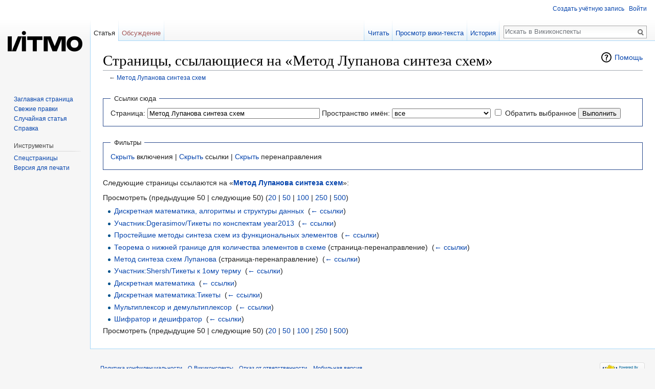

--- FILE ---
content_type: text/html; charset=UTF-8
request_url: http://neerc.ifmo.ru/wiki/index.php?title=%D0%A1%D0%BB%D1%83%D0%B6%D0%B5%D0%B1%D0%BD%D0%B0%D1%8F:%D0%A1%D1%81%D1%8B%D0%BB%D0%BA%D0%B8_%D1%81%D1%8E%D0%B4%D0%B0/%D0%9C%D0%B5%D1%82%D0%BE%D0%B4_%D0%9B%D1%83%D0%BF%D0%B0%D0%BD%D0%BE%D0%B2%D0%B0_%D1%81%D0%B8%D0%BD%D1%82%D0%B5%D0%B7%D0%B0_%D1%81%D1%85%D0%B5%D0%BC
body_size: 7543
content:
<!DOCTYPE html>
<html class="client-nojs" lang="ru" dir="ltr">
<head>
<meta charset="UTF-8"/>
<title>Страницы, ссылающиеся на «Метод Лупанова синтеза схем» — Викиконспекты</title>
<script>document.documentElement.className = document.documentElement.className.replace( /(^|\s)client-nojs(\s|$)/, "$1client-js$2" );</script>
<script>(window.RLQ=window.RLQ||[]).push(function(){mw.config.set({"wgCanonicalNamespace":"Special","wgCanonicalSpecialPageName":"Whatlinkshere","wgNamespaceNumber":-1,"wgPageName":"Служебная:Ссылки_сюда/Метод_Лупанова_синтеза_схем","wgTitle":"Ссылки сюда/Метод Лупанова синтеза схем","wgCurRevisionId":0,"wgRevisionId":0,"wgArticleId":0,"wgIsArticle":false,"wgIsRedirect":false,"wgAction":"view","wgUserName":null,"wgUserGroups":["*"],"wgCategories":[],"wgBreakFrames":true,"wgPageContentLanguage":"ru","wgPageContentModel":"wikitext","wgSeparatorTransformTable":[",\t."," \t,"],"wgDigitTransformTable":["",""],"wgDefaultDateFormat":"dmy","wgMonthNames":["","январь","февраль","март","апрель","май","июнь","июль","август","сентябрь","октябрь","ноябрь","декабрь"],"wgMonthNamesShort":["","янв","фев","мар","апр","май","июн","июл","авг","сен","окт","ноя","дек"],"wgRelevantPageName":"Метод_Лупанова_синтеза_схем","wgRelevantArticleId":3197,"wgRequestId":"faa2f4201bfaf176305ffce1","wgIsProbablyEditable":false,"wgRelevantPageIsProbablyEditable":false,"wgPreferredVariant":"ru","wgMFExpandAllSectionsUserOption":false,"wgMFDisplayWikibaseDescriptions":{"search":false,"nearby":false,"watchlist":false,"tagline":false},"wgSmjSize":110,"wgSmjUseChem":true,"wgSmjInlineMath":[["$","$"],["[math]","[/math]"]]});mw.loader.state({"site.styles":"ready","noscript":"ready","user.styles":"ready","user":"ready","user.options":"loading","user.tokens":"loading","mediawiki.helplink":"ready","mediawiki.legacy.shared":"ready","mediawiki.legacy.commonPrint":"ready","mediawiki.sectionAnchor":"ready","mediawiki.skinning.interface":"ready","skins.vector.styles":"ready"});mw.loader.implement("user.options@1dzjbvu",function($,jQuery,require,module){mw.user.options.set({"variant":"ru"});});mw.loader.implement("user.tokens@0qjj0qn",function ( $, jQuery, require, module ) {
mw.user.tokens.set({"editToken":"+\\","patrolToken":"+\\","watchToken":"+\\","csrfToken":"+\\"});/*@nomin*/

});mw.loader.load(["ext.SmjLocal","site","mediawiki.page.startup","mediawiki.user","mediawiki.hidpi","mediawiki.page.ready","mediawiki.searchSuggest","skins.vector.js"]);});</script>
<link rel="stylesheet" href="/wiki/load.php?debug=false&amp;lang=ru&amp;modules=mediawiki.helplink%2CsectionAnchor%7Cmediawiki.legacy.commonPrint%2Cshared%7Cmediawiki.skinning.interface%7Cskins.vector.styles&amp;only=styles&amp;skin=vector"/>
<script async="" src="/wiki/load.php?debug=false&amp;lang=ru&amp;modules=startup&amp;only=scripts&amp;skin=vector"></script>
<meta name="ResourceLoaderDynamicStyles" content=""/>
<meta name="generator" content="MediaWiki 1.30.0"/>
<meta name="robots" content="noindex,nofollow"/>
<link rel="shortcut icon" href="/favicon.ico"/>
<link rel="search" type="application/opensearchdescription+xml" href="/wiki/opensearch_desc.php" title="Викиконспекты (ru)"/>
<link rel="EditURI" type="application/rsd+xml" href="http://neerc.ifmo.ru/wiki/api.php?action=rsd"/>
<link rel="alternate" type="application/atom+xml" title="Викиконспекты — Atom-лента" href="/wiki/index.php?title=%D0%A1%D0%BB%D1%83%D0%B6%D0%B5%D0%B1%D0%BD%D0%B0%D1%8F:%D0%A1%D0%B2%D0%B5%D0%B6%D0%B8%D0%B5_%D0%BF%D1%80%D0%B0%D0%B2%D0%BA%D0%B8&amp;feed=atom"/>
<!--[if lt IE 9]><script src="/resources/lib/html5shiv/html5shiv.min.js"></script><![endif]-->
</head>
<body class="mediawiki ltr sitedir-ltr mw-hide-empty-elt ns--1 ns-special mw-special-Whatlinkshere page-Служебная_Ссылки_сюда_Метод_Лупанова_синтеза_схем rootpage-Служебная_Ссылки_сюда_Метод_Лупанова_синтеза_схем skin-vector action-view">		<div id="mw-page-base" class="noprint"></div>
		<div id="mw-head-base" class="noprint"></div>
		<div id="content" class="mw-body" role="main">
			<a id="top"></a>

						<div class="mw-indicators mw-body-content">
<div id="mw-indicator-mw-helplink" class="mw-indicator"><a href="//www.mediawiki.org/wiki/Special:MyLanguage/Help:What_links_here" target="_blank" class="mw-helplink">Помощь</a></div>
</div>
			<h1 id="firstHeading" class="firstHeading" lang="ru">Страницы, ссылающиеся на «Метод Лупанова синтеза схем»</h1>
									<div id="bodyContent" class="mw-body-content">
								<div id="contentSub">← <a href="/wiki/index.php?title=%D0%9C%D0%B5%D1%82%D0%BE%D0%B4_%D0%9B%D1%83%D0%BF%D0%B0%D0%BD%D0%BE%D0%B2%D0%B0_%D1%81%D0%B8%D0%BD%D1%82%D0%B5%D0%B7%D0%B0_%D1%81%D1%85%D0%B5%D0%BC" title="Метод Лупанова синтеза схем">Метод Лупанова синтеза схем</a></div>
												<div id="jump-to-nav" class="mw-jump">
					Перейти к:					<a href="#mw-head">навигация</a>, 					<a href="#p-search">поиск</a>
				</div>
				<div id="mw-content-text"><form action="/wiki/index.php"><input type="hidden" value="Служебная:Ссылки сюда" name="title"/><fieldset>
<legend>Ссылки сюда</legend>
<label for="mw-whatlinkshere-target" class="mw-searchInput">Страница:</label>&#160;<input name="target" size="40" value="Метод Лупанова синтеза схем" id="mw-whatlinkshere-target" class="mw-searchInput" /> <label for="namespace">Пространство имён:</label>&#160;<select class="namespaceselector" id="namespace" name="namespace">
<option value="" selected="">все</option>
<option value="0">(основное)</option>
<option value="1">Обсуждение</option>
<option value="2">Участник</option>
<option value="3">Обсуждение участника</option>
<option value="4">Викиконспекты</option>
<option value="5">Обсуждение Викиконспекты</option>
<option value="6">Файл</option>
<option value="7">Обсуждение файла</option>
<option value="8">MediaWiki</option>
<option value="9">Обсуждение MediaWiki</option>
<option value="10">Шаблон</option>
<option value="11">Обсуждение шаблона</option>
<option value="12">Справка</option>
<option value="13">Обсуждение справки</option>
<option value="14">Категория</option>
<option value="15">Обсуждение категории</option>
</select>&#160;<input name="invert" type="checkbox" value="1" id="nsinvert" title="Установите этот флажок, чтобы Скрыть ссылки от страниц в выбранном пространстве имен." />&#160;<label for="nsinvert" title="Установите этот флажок, чтобы Скрыть ссылки от страниц в выбранном пространстве имен.">Обратить выбранное</label> <input type="submit" value="Выполнить"/></fieldset></form>
<fieldset>
<legend>Фильтры</legend>
<a href="/wiki/index.php?title=%D0%A1%D0%BB%D1%83%D0%B6%D0%B5%D0%B1%D0%BD%D0%B0%D1%8F:%D0%A1%D1%81%D1%8B%D0%BB%D0%BA%D0%B8_%D1%81%D1%8E%D0%B4%D0%B0/%D0%9C%D0%B5%D1%82%D0%BE%D0%B4_%D0%9B%D1%83%D0%BF%D0%B0%D0%BD%D0%BE%D0%B2%D0%B0_%D1%81%D0%B8%D0%BD%D1%82%D0%B5%D0%B7%D0%B0_%D1%81%D1%85%D0%B5%D0%BC&amp;hidetrans=1" title="Служебная:Ссылки сюда/Метод Лупанова синтеза схем">Скрыть</a> включения | <a href="/wiki/index.php?title=%D0%A1%D0%BB%D1%83%D0%B6%D0%B5%D0%B1%D0%BD%D0%B0%D1%8F:%D0%A1%D1%81%D1%8B%D0%BB%D0%BA%D0%B8_%D1%81%D1%8E%D0%B4%D0%B0/%D0%9C%D0%B5%D1%82%D0%BE%D0%B4_%D0%9B%D1%83%D0%BF%D0%B0%D0%BD%D0%BE%D0%B2%D0%B0_%D1%81%D0%B8%D0%BD%D1%82%D0%B5%D0%B7%D0%B0_%D1%81%D1%85%D0%B5%D0%BC&amp;hidelinks=1" title="Служебная:Ссылки сюда/Метод Лупанова синтеза схем">Скрыть</a> ссылки | <a href="/wiki/index.php?title=%D0%A1%D0%BB%D1%83%D0%B6%D0%B5%D0%B1%D0%BD%D0%B0%D1%8F:%D0%A1%D1%81%D1%8B%D0%BB%D0%BA%D0%B8_%D1%81%D1%8E%D0%B4%D0%B0/%D0%9C%D0%B5%D1%82%D0%BE%D0%B4_%D0%9B%D1%83%D0%BF%D0%B0%D0%BD%D0%BE%D0%B2%D0%B0_%D1%81%D0%B8%D0%BD%D1%82%D0%B5%D0%B7%D0%B0_%D1%81%D1%85%D0%B5%D0%BC&amp;hideredirs=1" title="Служебная:Ссылки сюда/Метод Лупанова синтеза схем">Скрыть</a> перенаправления
</fieldset>
<p>Следующие страницы ссылаются на «<b><a href="/wiki/index.php?title=%D0%9C%D0%B5%D1%82%D0%BE%D0%B4_%D0%9B%D1%83%D0%BF%D0%B0%D0%BD%D0%BE%D0%B2%D0%B0_%D1%81%D0%B8%D0%BD%D1%82%D0%B5%D0%B7%D0%B0_%D1%81%D1%85%D0%B5%D0%BC" title="Метод Лупанова синтеза схем">Метод Лупанова синтеза схем</a></b>»:
</p>Просмотреть (предыдущие 50  |  следующие 50) (<a href="/wiki/index.php?title=%D0%A1%D0%BB%D1%83%D0%B6%D0%B5%D0%B1%D0%BD%D0%B0%D1%8F:%D0%A1%D1%81%D1%8B%D0%BB%D0%BA%D0%B8_%D1%81%D1%8E%D0%B4%D0%B0/%D0%9C%D0%B5%D1%82%D0%BE%D0%B4_%D0%9B%D1%83%D0%BF%D0%B0%D0%BD%D0%BE%D0%B2%D0%B0_%D1%81%D0%B8%D0%BD%D1%82%D0%B5%D0%B7%D0%B0_%D1%81%D1%85%D0%B5%D0%BC&amp;limit=20" title="Служебная:Ссылки сюда/Метод Лупанова синтеза схем">20</a> | <a href="/wiki/index.php?title=%D0%A1%D0%BB%D1%83%D0%B6%D0%B5%D0%B1%D0%BD%D0%B0%D1%8F:%D0%A1%D1%81%D1%8B%D0%BB%D0%BA%D0%B8_%D1%81%D1%8E%D0%B4%D0%B0/%D0%9C%D0%B5%D1%82%D0%BE%D0%B4_%D0%9B%D1%83%D0%BF%D0%B0%D0%BD%D0%BE%D0%B2%D0%B0_%D1%81%D0%B8%D0%BD%D1%82%D0%B5%D0%B7%D0%B0_%D1%81%D1%85%D0%B5%D0%BC&amp;limit=50" title="Служебная:Ссылки сюда/Метод Лупанова синтеза схем">50</a> | <a href="/wiki/index.php?title=%D0%A1%D0%BB%D1%83%D0%B6%D0%B5%D0%B1%D0%BD%D0%B0%D1%8F:%D0%A1%D1%81%D1%8B%D0%BB%D0%BA%D0%B8_%D1%81%D1%8E%D0%B4%D0%B0/%D0%9C%D0%B5%D1%82%D0%BE%D0%B4_%D0%9B%D1%83%D0%BF%D0%B0%D0%BD%D0%BE%D0%B2%D0%B0_%D1%81%D0%B8%D0%BD%D1%82%D0%B5%D0%B7%D0%B0_%D1%81%D1%85%D0%B5%D0%BC&amp;limit=100" title="Служебная:Ссылки сюда/Метод Лупанова синтеза схем">100</a> | <a href="/wiki/index.php?title=%D0%A1%D0%BB%D1%83%D0%B6%D0%B5%D0%B1%D0%BD%D0%B0%D1%8F:%D0%A1%D1%81%D1%8B%D0%BB%D0%BA%D0%B8_%D1%81%D1%8E%D0%B4%D0%B0/%D0%9C%D0%B5%D1%82%D0%BE%D0%B4_%D0%9B%D1%83%D0%BF%D0%B0%D0%BD%D0%BE%D0%B2%D0%B0_%D1%81%D0%B8%D0%BD%D1%82%D0%B5%D0%B7%D0%B0_%D1%81%D1%85%D0%B5%D0%BC&amp;limit=250" title="Служебная:Ссылки сюда/Метод Лупанова синтеза схем">250</a> | <a href="/wiki/index.php?title=%D0%A1%D0%BB%D1%83%D0%B6%D0%B5%D0%B1%D0%BD%D0%B0%D1%8F:%D0%A1%D1%81%D1%8B%D0%BB%D0%BA%D0%B8_%D1%81%D1%8E%D0%B4%D0%B0/%D0%9C%D0%B5%D1%82%D0%BE%D0%B4_%D0%9B%D1%83%D0%BF%D0%B0%D0%BD%D0%BE%D0%B2%D0%B0_%D1%81%D0%B8%D0%BD%D1%82%D0%B5%D0%B7%D0%B0_%D1%81%D1%85%D0%B5%D0%BC&amp;limit=500" title="Служебная:Ссылки сюда/Метод Лупанова синтеза схем">500</a>)<ul id="mw-whatlinkshere-list"><li><a href="/wiki/index.php?title=%D0%94%D0%B8%D1%81%D0%BA%D1%80%D0%B5%D1%82%D0%BD%D0%B0%D1%8F_%D0%BC%D0%B0%D1%82%D0%B5%D0%BC%D0%B0%D1%82%D0%B8%D0%BA%D0%B0,_%D0%B0%D0%BB%D0%B3%D0%BE%D1%80%D0%B8%D1%82%D0%BC%D1%8B_%D0%B8_%D1%81%D1%82%D1%80%D1%83%D0%BA%D1%82%D1%83%D1%80%D1%8B_%D0%B4%D0%B0%D0%BD%D0%BD%D1%8B%D1%85" title="Дискретная математика, алгоритмы и структуры данных">Дискретная математика, алгоритмы и структуры данных</a>  ‎ <span class="mw-whatlinkshere-tools">(<a href="/wiki/index.php?title=%D0%A1%D0%BB%D1%83%D0%B6%D0%B5%D0%B1%D0%BD%D0%B0%D1%8F:%D0%A1%D1%81%D1%8B%D0%BB%D0%BA%D0%B8_%D1%81%D1%8E%D0%B4%D0%B0&amp;target=%D0%94%D0%B8%D1%81%D0%BA%D1%80%D0%B5%D1%82%D0%BD%D0%B0%D1%8F+%D0%BC%D0%B0%D1%82%D0%B5%D0%BC%D0%B0%D1%82%D0%B8%D0%BA%D0%B0%2C+%D0%B0%D0%BB%D0%B3%D0%BE%D1%80%D0%B8%D1%82%D0%BC%D1%8B+%D0%B8+%D1%81%D1%82%D1%80%D1%83%D0%BA%D1%82%D1%83%D1%80%D1%8B+%D0%B4%D0%B0%D0%BD%D0%BD%D1%8B%D1%85" title="Служебная:Ссылки сюда">← ссылки</a>)</span></li>
<li><a href="/wiki/index.php?title=%D0%A3%D1%87%D0%B0%D1%81%D1%82%D0%BD%D0%B8%D0%BA:Dgerasimov/%D0%A2%D0%B8%D0%BA%D0%B5%D1%82%D1%8B_%D0%BF%D0%BE_%D0%BA%D0%BE%D0%BD%D1%81%D0%BF%D0%B5%D0%BA%D1%82%D0%B0%D0%BC_year2013" title="Участник:Dgerasimov/Тикеты по конспектам year2013">Участник:Dgerasimov/Тикеты по конспектам year2013</a>  ‎ <span class="mw-whatlinkshere-tools">(<a href="/wiki/index.php?title=%D0%A1%D0%BB%D1%83%D0%B6%D0%B5%D0%B1%D0%BD%D0%B0%D1%8F:%D0%A1%D1%81%D1%8B%D0%BB%D0%BA%D0%B8_%D1%81%D1%8E%D0%B4%D0%B0&amp;target=%D0%A3%D1%87%D0%B0%D1%81%D1%82%D0%BD%D0%B8%D0%BA%3ADgerasimov%2F%D0%A2%D0%B8%D0%BA%D0%B5%D1%82%D1%8B+%D0%BF%D0%BE+%D0%BA%D0%BE%D0%BD%D1%81%D0%BF%D0%B5%D0%BA%D1%82%D0%B0%D0%BC+year2013" title="Служебная:Ссылки сюда">← ссылки</a>)</span></li>
<li><a href="/wiki/index.php?title=%D0%9F%D1%80%D0%BE%D1%81%D1%82%D0%B5%D0%B9%D1%88%D0%B8%D0%B5_%D0%BC%D0%B5%D1%82%D0%BE%D0%B4%D1%8B_%D1%81%D0%B8%D0%BD%D1%82%D0%B5%D0%B7%D0%B0_%D1%81%D1%85%D0%B5%D0%BC_%D0%B8%D0%B7_%D1%84%D1%83%D0%BD%D0%BA%D1%86%D0%B8%D0%BE%D0%BD%D0%B0%D0%BB%D1%8C%D0%BD%D1%8B%D1%85_%D1%8D%D0%BB%D0%B5%D0%BC%D0%B5%D0%BD%D1%82%D0%BE%D0%B2" title="Простейшие методы синтеза схем из функциональных элементов">Простейшие методы синтеза схем из функциональных элементов</a>  ‎ <span class="mw-whatlinkshere-tools">(<a href="/wiki/index.php?title=%D0%A1%D0%BB%D1%83%D0%B6%D0%B5%D0%B1%D0%BD%D0%B0%D1%8F:%D0%A1%D1%81%D1%8B%D0%BB%D0%BA%D0%B8_%D1%81%D1%8E%D0%B4%D0%B0&amp;target=%D0%9F%D1%80%D0%BE%D1%81%D1%82%D0%B5%D0%B9%D1%88%D0%B8%D0%B5+%D0%BC%D0%B5%D1%82%D0%BE%D0%B4%D1%8B+%D1%81%D0%B8%D0%BD%D1%82%D0%B5%D0%B7%D0%B0+%D1%81%D1%85%D0%B5%D0%BC+%D0%B8%D0%B7+%D1%84%D1%83%D0%BD%D0%BA%D1%86%D0%B8%D0%BE%D0%BD%D0%B0%D0%BB%D1%8C%D0%BD%D1%8B%D1%85+%D1%8D%D0%BB%D0%B5%D0%BC%D0%B5%D0%BD%D1%82%D0%BE%D0%B2" title="Служебная:Ссылки сюда">← ссылки</a>)</span></li>
<li><a href="/wiki/index.php?title=%D0%A2%D0%B5%D0%BE%D1%80%D0%B5%D0%BC%D0%B0_%D0%BE_%D0%BD%D0%B8%D0%B6%D0%BD%D0%B5%D0%B9_%D0%B3%D1%80%D0%B0%D0%BD%D0%B8%D1%86%D0%B5_%D0%B4%D0%BB%D1%8F_%D0%BA%D0%BE%D0%BB%D0%B8%D1%87%D0%B5%D1%81%D1%82%D0%B2%D0%B0_%D1%8D%D0%BB%D0%B5%D0%BC%D0%B5%D0%BD%D1%82%D0%BE%D0%B2_%D0%B2_%D1%81%D1%85%D0%B5%D0%BC%D0%B5&amp;redirect=no" class="mw-redirect" title="Теорема о нижней границе для количества элементов в схеме">Теорема о нижней границе для количества элементов в схеме</a> (страница-перенаправление) ‎ <span class="mw-whatlinkshere-tools">(<a href="/wiki/index.php?title=%D0%A1%D0%BB%D1%83%D0%B6%D0%B5%D0%B1%D0%BD%D0%B0%D1%8F:%D0%A1%D1%81%D1%8B%D0%BB%D0%BA%D0%B8_%D1%81%D1%8E%D0%B4%D0%B0&amp;target=%D0%A2%D0%B5%D0%BE%D1%80%D0%B5%D0%BC%D0%B0+%D0%BE+%D0%BD%D0%B8%D0%B6%D0%BD%D0%B5%D0%B9+%D0%B3%D1%80%D0%B0%D0%BD%D0%B8%D1%86%D0%B5+%D0%B4%D0%BB%D1%8F+%D0%BA%D0%BE%D0%BB%D0%B8%D1%87%D0%B5%D1%81%D1%82%D0%B2%D0%B0+%D1%8D%D0%BB%D0%B5%D0%BC%D0%B5%D0%BD%D1%82%D0%BE%D0%B2+%D0%B2+%D1%81%D1%85%D0%B5%D0%BC%D0%B5" title="Служебная:Ссылки сюда">← ссылки</a>)</span>
</li><li><a href="/wiki/index.php?title=%D0%9C%D0%B5%D1%82%D0%BE%D0%B4_%D1%81%D0%B8%D0%BD%D1%82%D0%B5%D0%B7%D0%B0_%D1%81%D1%85%D0%B5%D0%BC_%D0%9B%D1%83%D0%BF%D0%B0%D0%BD%D0%BE%D0%B2%D0%B0&amp;redirect=no" class="mw-redirect" title="Метод синтеза схем Лупанова">Метод синтеза схем Лупанова</a> (страница-перенаправление) ‎ <span class="mw-whatlinkshere-tools">(<a href="/wiki/index.php?title=%D0%A1%D0%BB%D1%83%D0%B6%D0%B5%D0%B1%D0%BD%D0%B0%D1%8F:%D0%A1%D1%81%D1%8B%D0%BB%D0%BA%D0%B8_%D1%81%D1%8E%D0%B4%D0%B0&amp;target=%D0%9C%D0%B5%D1%82%D0%BE%D0%B4+%D1%81%D0%B8%D0%BD%D1%82%D0%B5%D0%B7%D0%B0+%D1%81%D1%85%D0%B5%D0%BC+%D0%9B%D1%83%D0%BF%D0%B0%D0%BD%D0%BE%D0%B2%D0%B0" title="Служебная:Ссылки сюда">← ссылки</a>)</span>
</li><li><a href="/wiki/index.php?title=%D0%A3%D1%87%D0%B0%D1%81%D1%82%D0%BD%D0%B8%D0%BA:Shersh/%D0%A2%D0%B8%D0%BA%D0%B5%D1%82%D1%8B_%D0%BA_1%D0%BE%D0%BC%D1%83_%D1%82%D0%B5%D1%80%D0%BC%D1%83" title="Участник:Shersh/Тикеты к 1ому терму">Участник:Shersh/Тикеты к 1ому терму</a>  ‎ <span class="mw-whatlinkshere-tools">(<a href="/wiki/index.php?title=%D0%A1%D0%BB%D1%83%D0%B6%D0%B5%D0%B1%D0%BD%D0%B0%D1%8F:%D0%A1%D1%81%D1%8B%D0%BB%D0%BA%D0%B8_%D1%81%D1%8E%D0%B4%D0%B0&amp;target=%D0%A3%D1%87%D0%B0%D1%81%D1%82%D0%BD%D0%B8%D0%BA%3AShersh%2F%D0%A2%D0%B8%D0%BA%D0%B5%D1%82%D1%8B+%D0%BA+1%D0%BE%D0%BC%D1%83+%D1%82%D0%B5%D1%80%D0%BC%D1%83" title="Служебная:Ссылки сюда">← ссылки</a>)</span></li>
<li><a href="/wiki/index.php?title=%D0%94%D0%B8%D1%81%D0%BA%D1%80%D0%B5%D1%82%D0%BD%D0%B0%D1%8F_%D0%BC%D0%B0%D1%82%D0%B5%D0%BC%D0%B0%D1%82%D0%B8%D0%BA%D0%B0" title="Дискретная математика">Дискретная математика</a>  ‎ <span class="mw-whatlinkshere-tools">(<a href="/wiki/index.php?title=%D0%A1%D0%BB%D1%83%D0%B6%D0%B5%D0%B1%D0%BD%D0%B0%D1%8F:%D0%A1%D1%81%D1%8B%D0%BB%D0%BA%D0%B8_%D1%81%D1%8E%D0%B4%D0%B0&amp;target=%D0%94%D0%B8%D1%81%D0%BA%D1%80%D0%B5%D1%82%D0%BD%D0%B0%D1%8F+%D0%BC%D0%B0%D1%82%D0%B5%D0%BC%D0%B0%D1%82%D0%B8%D0%BA%D0%B0" title="Служебная:Ссылки сюда">← ссылки</a>)</span></li>
<li><a href="/wiki/index.php?title=%D0%94%D0%B8%D1%81%D0%BA%D1%80%D0%B5%D1%82%D0%BD%D0%B0%D1%8F_%D0%BC%D0%B0%D1%82%D0%B5%D0%BC%D0%B0%D1%82%D0%B8%D0%BA%D0%B0:%D0%A2%D0%B8%D0%BA%D0%B5%D1%82%D1%8B" title="Дискретная математика:Тикеты">Дискретная математика:Тикеты</a>  ‎ <span class="mw-whatlinkshere-tools">(<a href="/wiki/index.php?title=%D0%A1%D0%BB%D1%83%D0%B6%D0%B5%D0%B1%D0%BD%D0%B0%D1%8F:%D0%A1%D1%81%D1%8B%D0%BB%D0%BA%D0%B8_%D1%81%D1%8E%D0%B4%D0%B0&amp;target=%D0%94%D0%B8%D1%81%D0%BA%D1%80%D0%B5%D1%82%D0%BD%D0%B0%D1%8F+%D0%BC%D0%B0%D1%82%D0%B5%D0%BC%D0%B0%D1%82%D0%B8%D0%BA%D0%B0%3A%D0%A2%D0%B8%D0%BA%D0%B5%D1%82%D1%8B" title="Служебная:Ссылки сюда">← ссылки</a>)</span></li>
<li><a href="/wiki/index.php?title=%D0%9C%D1%83%D0%BB%D1%8C%D1%82%D0%B8%D0%BF%D0%BB%D0%B5%D0%BA%D1%81%D0%BE%D1%80_%D0%B8_%D0%B4%D0%B5%D0%BC%D1%83%D0%BB%D1%8C%D1%82%D0%B8%D0%BF%D0%BB%D0%B5%D0%BA%D1%81%D0%BE%D1%80" title="Мультиплексор и демультиплексор">Мультиплексор и демультиплексор</a>  ‎ <span class="mw-whatlinkshere-tools">(<a href="/wiki/index.php?title=%D0%A1%D0%BB%D1%83%D0%B6%D0%B5%D0%B1%D0%BD%D0%B0%D1%8F:%D0%A1%D1%81%D1%8B%D0%BB%D0%BA%D0%B8_%D1%81%D1%8E%D0%B4%D0%B0&amp;target=%D0%9C%D1%83%D0%BB%D1%8C%D1%82%D0%B8%D0%BF%D0%BB%D0%B5%D0%BA%D1%81%D0%BE%D1%80+%D0%B8+%D0%B4%D0%B5%D0%BC%D1%83%D0%BB%D1%8C%D1%82%D0%B8%D0%BF%D0%BB%D0%B5%D0%BA%D1%81%D0%BE%D1%80" title="Служебная:Ссылки сюда">← ссылки</a>)</span></li>
<li><a href="/wiki/index.php?title=%D0%A8%D0%B8%D1%84%D1%80%D0%B0%D1%82%D0%BE%D1%80_%D0%B8_%D0%B4%D0%B5%D1%88%D0%B8%D1%84%D1%80%D0%B0%D1%82%D0%BE%D1%80" title="Шифратор и дешифратор">Шифратор и дешифратор</a>  ‎ <span class="mw-whatlinkshere-tools">(<a href="/wiki/index.php?title=%D0%A1%D0%BB%D1%83%D0%B6%D0%B5%D0%B1%D0%BD%D0%B0%D1%8F:%D0%A1%D1%81%D1%8B%D0%BB%D0%BA%D0%B8_%D1%81%D1%8E%D0%B4%D0%B0&amp;target=%D0%A8%D0%B8%D1%84%D1%80%D0%B0%D1%82%D0%BE%D1%80+%D0%B8+%D0%B4%D0%B5%D1%88%D0%B8%D1%84%D1%80%D0%B0%D1%82%D0%BE%D1%80" title="Служебная:Ссылки сюда">← ссылки</a>)</span></li>
</ul>Просмотреть (предыдущие 50  |  следующие 50) (<a href="/wiki/index.php?title=%D0%A1%D0%BB%D1%83%D0%B6%D0%B5%D0%B1%D0%BD%D0%B0%D1%8F:%D0%A1%D1%81%D1%8B%D0%BB%D0%BA%D0%B8_%D1%81%D1%8E%D0%B4%D0%B0/%D0%9C%D0%B5%D1%82%D0%BE%D0%B4_%D0%9B%D1%83%D0%BF%D0%B0%D0%BD%D0%BE%D0%B2%D0%B0_%D1%81%D0%B8%D0%BD%D1%82%D0%B5%D0%B7%D0%B0_%D1%81%D1%85%D0%B5%D0%BC&amp;limit=20" title="Служебная:Ссылки сюда/Метод Лупанова синтеза схем">20</a> | <a href="/wiki/index.php?title=%D0%A1%D0%BB%D1%83%D0%B6%D0%B5%D0%B1%D0%BD%D0%B0%D1%8F:%D0%A1%D1%81%D1%8B%D0%BB%D0%BA%D0%B8_%D1%81%D1%8E%D0%B4%D0%B0/%D0%9C%D0%B5%D1%82%D0%BE%D0%B4_%D0%9B%D1%83%D0%BF%D0%B0%D0%BD%D0%BE%D0%B2%D0%B0_%D1%81%D0%B8%D0%BD%D1%82%D0%B5%D0%B7%D0%B0_%D1%81%D1%85%D0%B5%D0%BC&amp;limit=50" title="Служебная:Ссылки сюда/Метод Лупанова синтеза схем">50</a> | <a href="/wiki/index.php?title=%D0%A1%D0%BB%D1%83%D0%B6%D0%B5%D0%B1%D0%BD%D0%B0%D1%8F:%D0%A1%D1%81%D1%8B%D0%BB%D0%BA%D0%B8_%D1%81%D1%8E%D0%B4%D0%B0/%D0%9C%D0%B5%D1%82%D0%BE%D0%B4_%D0%9B%D1%83%D0%BF%D0%B0%D0%BD%D0%BE%D0%B2%D0%B0_%D1%81%D0%B8%D0%BD%D1%82%D0%B5%D0%B7%D0%B0_%D1%81%D1%85%D0%B5%D0%BC&amp;limit=100" title="Служебная:Ссылки сюда/Метод Лупанова синтеза схем">100</a> | <a href="/wiki/index.php?title=%D0%A1%D0%BB%D1%83%D0%B6%D0%B5%D0%B1%D0%BD%D0%B0%D1%8F:%D0%A1%D1%81%D1%8B%D0%BB%D0%BA%D0%B8_%D1%81%D1%8E%D0%B4%D0%B0/%D0%9C%D0%B5%D1%82%D0%BE%D0%B4_%D0%9B%D1%83%D0%BF%D0%B0%D0%BD%D0%BE%D0%B2%D0%B0_%D1%81%D0%B8%D0%BD%D1%82%D0%B5%D0%B7%D0%B0_%D1%81%D1%85%D0%B5%D0%BC&amp;limit=250" title="Служебная:Ссылки сюда/Метод Лупанова синтеза схем">250</a> | <a href="/wiki/index.php?title=%D0%A1%D0%BB%D1%83%D0%B6%D0%B5%D0%B1%D0%BD%D0%B0%D1%8F:%D0%A1%D1%81%D1%8B%D0%BB%D0%BA%D0%B8_%D1%81%D1%8E%D0%B4%D0%B0/%D0%9C%D0%B5%D1%82%D0%BE%D0%B4_%D0%9B%D1%83%D0%BF%D0%B0%D0%BD%D0%BE%D0%B2%D0%B0_%D1%81%D0%B8%D0%BD%D1%82%D0%B5%D0%B7%D0%B0_%D1%81%D1%85%D0%B5%D0%BC&amp;limit=500" title="Служебная:Ссылки сюда/Метод Лупанова синтеза схем">500</a>)</div>					<div class="printfooter">
						Источник — «<a dir="ltr" href="http://neerc.ifmo.ru/wiki/index.php?title=Служебная:Ссылки_сюда/Метод_Лупанова_синтеза_схем">http://neerc.ifmo.ru/wiki/index.php?title=Служебная:Ссылки_сюда/Метод_Лупанова_синтеза_схем</a>»					</div>
				<div id="catlinks" class="catlinks catlinks-allhidden" data-mw="interface"></div>				<div class="visualClear"></div>
							</div>
		</div>
		<div id="mw-navigation">
			<h2>Навигация</h2>

			<div id="mw-head">
									<div id="p-personal" role="navigation" class="" aria-labelledby="p-personal-label">
						<h3 id="p-personal-label">Персональные инструменты</h3>
						<ul>
							<li id="pt-createaccount"><a href="/wiki/index.php?title=%D0%A1%D0%BB%D1%83%D0%B6%D0%B5%D0%B1%D0%BD%D0%B0%D1%8F:%D0%A1%D0%BE%D0%B7%D0%B4%D0%B0%D1%82%D1%8C_%D1%83%D1%87%D1%91%D1%82%D0%BD%D1%83%D1%8E_%D0%B7%D0%B0%D0%BF%D0%B8%D1%81%D1%8C&amp;returnto=%D0%A1%D0%BB%D1%83%D0%B6%D0%B5%D0%B1%D0%BD%D0%B0%D1%8F%3A%D0%A1%D1%81%D1%8B%D0%BB%D0%BA%D0%B8+%D1%81%D1%8E%D0%B4%D0%B0%2F%D0%9C%D0%B5%D1%82%D0%BE%D0%B4+%D0%9B%D1%83%D0%BF%D0%B0%D0%BD%D0%BE%D0%B2%D0%B0+%D1%81%D0%B8%D0%BD%D1%82%D0%B5%D0%B7%D0%B0+%D1%81%D1%85%D0%B5%D0%BC" title="Мы предлагаем вам создать учётную запись и войти в систему, хотя это и не обязательно.">Создать учётную запись</a></li><li id="pt-login"><a href="/wiki/index.php?title=%D0%A1%D0%BB%D1%83%D0%B6%D0%B5%D0%B1%D0%BD%D0%B0%D1%8F:%D0%92%D1%85%D0%BE%D0%B4&amp;returnto=%D0%A1%D0%BB%D1%83%D0%B6%D0%B5%D0%B1%D0%BD%D0%B0%D1%8F%3A%D0%A1%D1%81%D1%8B%D0%BB%D0%BA%D0%B8+%D1%81%D1%8E%D0%B4%D0%B0%2F%D0%9C%D0%B5%D1%82%D0%BE%D0%B4+%D0%9B%D1%83%D0%BF%D0%B0%D0%BD%D0%BE%D0%B2%D0%B0+%D1%81%D0%B8%D0%BD%D1%82%D0%B5%D0%B7%D0%B0+%D1%81%D1%85%D0%B5%D0%BC" title="Здесь можно зарегистрироваться в системе, но это необязательно. [o]" accesskey="o">Войти</a></li>						</ul>
					</div>
									<div id="left-navigation">
										<div id="p-namespaces" role="navigation" class="vectorTabs" aria-labelledby="p-namespaces-label">
						<h3 id="p-namespaces-label">Пространства имён</h3>
						<ul>
														<li id="ca-nstab-main" class="selected"><span><a href="/wiki/index.php?title=%D0%9C%D0%B5%D1%82%D0%BE%D0%B4_%D0%9B%D1%83%D0%BF%D0%B0%D0%BD%D0%BE%D0%B2%D0%B0_%D1%81%D0%B8%D0%BD%D1%82%D0%B5%D0%B7%D0%B0_%D1%81%D1%85%D0%B5%D0%BC" title="Просмотр основной страницы [c]" accesskey="c">Статья</a></span></li>
							<li id="ca-talk" class="new"><span><a href="/wiki/index.php?title=%D0%9E%D0%B1%D1%81%D1%83%D0%B6%D0%B4%D0%B5%D0%BD%D0%B8%D0%B5:%D0%9C%D0%B5%D1%82%D0%BE%D0%B4_%D0%9B%D1%83%D0%BF%D0%B0%D0%BD%D0%BE%D0%B2%D0%B0_%D1%81%D0%B8%D0%BD%D1%82%D0%B5%D0%B7%D0%B0_%D1%81%D1%85%D0%B5%D0%BC&amp;action=edit&amp;redlink=1" rel="discussion" title="Обсуждение основной страницы [t]" accesskey="t">Обсуждение</a></span></li>
						</ul>
					</div>
										<div id="p-variants" role="navigation" class="vectorMenu emptyPortlet" aria-labelledby="p-variants-label">
												<h3 id="p-variants-label">
							<span>Варианты</span>
						</h3>

						<div class="menu">
							<ul>
															</ul>
						</div>
					</div>
									</div>
				<div id="right-navigation">
										<div id="p-views" role="navigation" class="vectorTabs" aria-labelledby="p-views-label">
						<h3 id="p-views-label">Просмотры</h3>
						<ul>
														<li id="ca-view"><span><a href="/wiki/index.php?title=%D0%9C%D0%B5%D1%82%D0%BE%D0%B4_%D0%9B%D1%83%D0%BF%D0%B0%D0%BD%D0%BE%D0%B2%D0%B0_%D1%81%D0%B8%D0%BD%D1%82%D0%B5%D0%B7%D0%B0_%D1%81%D1%85%D0%B5%D0%BC">Читать</a></span></li>
							<li id="ca-viewsource"><span><a href="/wiki/index.php?title=%D0%9C%D0%B5%D1%82%D0%BE%D0%B4_%D0%9B%D1%83%D0%BF%D0%B0%D0%BD%D0%BE%D0%B2%D0%B0_%D1%81%D0%B8%D0%BD%D1%82%D0%B5%D0%B7%D0%B0_%D1%81%D1%85%D0%B5%D0%BC&amp;action=edit" title="Эта страница защищена от изменений, но вы можете посмотреть и скопировать её исходный текст [e]" accesskey="e">Просмотр вики-текста</a></span></li>
							<li id="ca-history" class="collapsible"><span><a href="/wiki/index.php?title=%D0%9C%D0%B5%D1%82%D0%BE%D0%B4_%D0%9B%D1%83%D0%BF%D0%B0%D0%BD%D0%BE%D0%B2%D0%B0_%D1%81%D0%B8%D0%BD%D1%82%D0%B5%D0%B7%D0%B0_%D1%81%D1%85%D0%B5%D0%BC&amp;action=history" title="Журнал изменений страницы [h]" accesskey="h">История</a></span></li>
						</ul>
					</div>
										<div id="p-cactions" role="navigation" class="vectorMenu emptyPortlet" aria-labelledby="p-cactions-label">
						<h3 id="p-cactions-label"><span>Ещё</span></h3>

						<div class="menu">
							<ul>
															</ul>
						</div>
					</div>
										<div id="p-search" role="search">
						<h3>
							<label for="searchInput">Поиск</label>
						</h3>

						<form action="/wiki/index.php" id="searchform">
							<div id="simpleSearch">
							<input type="search" name="search" placeholder="Искать в Викиконспекты" title="Искать в Викиконспекты [f]" accesskey="f" id="searchInput"/><input type="hidden" value="Служебная:Поиск" name="title"/><input type="submit" name="fulltext" value="Найти" title="Найти страницы, содержащие указанный текст" id="mw-searchButton" class="searchButton mw-fallbackSearchButton"/><input type="submit" name="go" value="Перейти" title="Перейти к странице, имеющей в точности такое название" id="searchButton" class="searchButton"/>							</div>
						</form>
					</div>
									</div>
			</div>
			<div id="mw-panel">
				<div id="p-logo" role="banner"><a class="mw-wiki-logo" href="/wiki/index.php?title=%D0%97%D0%B0%D0%B3%D0%BB%D0%B0%D0%B2%D0%BD%D0%B0%D1%8F_%D1%81%D1%82%D1%80%D0%B0%D0%BD%D0%B8%D1%86%D0%B0"  title="Перейти на заглавную страницу"></a></div>
						<div class="portal" role="navigation" id='p-navigation' aria-labelledby='p-navigation-label'>
			<h3 id='p-navigation-label'>Навигация</h3>

			<div class="body">
									<ul>
						<li id="n-mainpage-description"><a href="/wiki/index.php?title=%D0%97%D0%B0%D0%B3%D0%BB%D0%B0%D0%B2%D0%BD%D0%B0%D1%8F_%D1%81%D1%82%D1%80%D0%B0%D0%BD%D0%B8%D1%86%D0%B0" title="Перейти на заглавную страницу [z]" accesskey="z">Заглавная страница</a></li><li id="n-recentchanges"><a href="/wiki/index.php?title=%D0%A1%D0%BB%D1%83%D0%B6%D0%B5%D0%B1%D0%BD%D0%B0%D1%8F:%D0%A1%D0%B2%D0%B5%D0%B6%D0%B8%D0%B5_%D0%BF%D1%80%D0%B0%D0%B2%D0%BA%D0%B8" title="Список последних изменений [r]" accesskey="r">Свежие правки</a></li><li id="n-randompage"><a href="/wiki/index.php?title=%D0%A1%D0%BB%D1%83%D0%B6%D0%B5%D0%B1%D0%BD%D0%B0%D1%8F:%D0%A1%D0%BB%D1%83%D1%87%D0%B0%D0%B9%D0%BD%D0%B0%D1%8F_%D1%81%D1%82%D1%80%D0%B0%D0%BD%D0%B8%D1%86%D0%B0" title="Посмотреть случайно выбранную страницу [x]" accesskey="x">Случайная статья</a></li><li id="n-help"><a href="https://www.mediawiki.org/wiki/Special:MyLanguage/Help:Contents" title="Место, где можно получить справку">Справка</a></li>					</ul>
							</div>
		</div>
			<div class="portal" role="navigation" id='p-tb' aria-labelledby='p-tb-label'>
			<h3 id='p-tb-label'>Инструменты</h3>

			<div class="body">
									<ul>
						<li id="t-specialpages"><a href="/wiki/index.php?title=%D0%A1%D0%BB%D1%83%D0%B6%D0%B5%D0%B1%D0%BD%D0%B0%D1%8F:%D0%A1%D0%BF%D0%B5%D1%86%D1%81%D1%82%D1%80%D0%B0%D0%BD%D0%B8%D1%86%D1%8B" title="Список служебных страниц [q]" accesskey="q">Спецстраницы</a></li><li id="t-print"><a href="/wiki/index.php?title=%D0%A1%D0%BB%D1%83%D0%B6%D0%B5%D0%B1%D0%BD%D0%B0%D1%8F:%D0%A1%D1%81%D1%8B%D0%BB%D0%BA%D0%B8_%D1%81%D1%8E%D0%B4%D0%B0/%D0%9C%D0%B5%D1%82%D0%BE%D0%B4_%D0%9B%D1%83%D0%BF%D0%B0%D0%BD%D0%BE%D0%B2%D0%B0_%D1%81%D0%B8%D0%BD%D1%82%D0%B5%D0%B7%D0%B0_%D1%81%D1%85%D0%B5%D0%BC&amp;printable=yes" rel="alternate" title="Версия этой страницы для печати [p]" accesskey="p">Версия для печати</a></li>					</ul>
							</div>
		</div>
				</div>
		</div>
		<div id="footer" role="contentinfo">
							<ul id="footer-places">
											<li id="footer-places-privacy"><a href="/wiki/index.php?title=%D0%92%D0%B8%D0%BA%D0%B8%D0%BA%D0%BE%D0%BD%D1%81%D0%BF%D0%B5%D0%BA%D1%82%D1%8B:%D0%9F%D0%BE%D0%BB%D0%B8%D1%82%D0%B8%D0%BA%D0%B0_%D0%BA%D0%BE%D0%BD%D1%84%D0%B8%D0%B4%D0%B5%D0%BD%D1%86%D0%B8%D0%B0%D0%BB%D1%8C%D0%BD%D0%BE%D1%81%D1%82%D0%B8" title="Викиконспекты:Политика конфиденциальности">Политика конфиденциальности</a></li>
											<li id="footer-places-about"><a href="/wiki/index.php?title=%D0%92%D0%B8%D0%BA%D0%B8%D0%BA%D0%BE%D0%BD%D1%81%D0%BF%D0%B5%D0%BA%D1%82%D1%8B:%D0%9E%D0%BF%D0%B8%D1%81%D0%B0%D0%BD%D0%B8%D0%B5" title="Викиконспекты:Описание">О Викиконспекты</a></li>
											<li id="footer-places-disclaimer"><a href="/wiki/index.php?title=%D0%92%D0%B8%D0%BA%D0%B8%D0%BA%D0%BE%D0%BD%D1%81%D0%BF%D0%B5%D0%BA%D1%82%D1%8B:%D0%9E%D1%82%D0%BA%D0%B0%D0%B7_%D0%BE%D1%82_%D0%BE%D1%82%D0%B2%D0%B5%D1%82%D1%81%D1%82%D0%B2%D0%B5%D0%BD%D0%BD%D0%BE%D1%81%D1%82%D0%B8" title="Викиконспекты:Отказ от ответственности">Отказ от ответственности</a></li>
											<li id="footer-places-mobileview"><a href="http://neerc.ifmo.ru/wiki/index.php?title=%D0%A1%D0%BB%D1%83%D0%B6%D0%B5%D0%B1%D0%BD%D0%B0%D1%8F:%D0%A1%D1%81%D1%8B%D0%BB%D0%BA%D0%B8_%D1%81%D1%8E%D0%B4%D0%B0/%D0%9C%D0%B5%D1%82%D0%BE%D0%B4_%D0%9B%D1%83%D0%BF%D0%B0%D0%BD%D0%BE%D0%B2%D0%B0_%D1%81%D0%B8%D0%BD%D1%82%D0%B5%D0%B7%D0%B0_%D1%81%D1%85%D0%B5%D0%BC&amp;mobileaction=toggle_view_mobile" class="noprint stopMobileRedirectToggle">Мобильная версия</a></li>
									</ul>
										<ul id="footer-icons" class="noprint">
											<li id="footer-poweredbyico">
							<a href="//www.mediawiki.org/"><img src="/wiki/resources/assets/poweredby_mediawiki_88x31.png" alt="Powered by MediaWiki" srcset="/wiki/resources/assets/poweredby_mediawiki_132x47.png 1.5x, /wiki/resources/assets/poweredby_mediawiki_176x62.png 2x" width="88" height="31"/></a>						</li>
									</ul>
						<div style="clear:both"></div>
		</div>
		<script>(window.RLQ=window.RLQ||[]).push(function(){mw.config.set({"wgBackendResponseTime":572});});</script>
	</body>
</html>


--- FILE ---
content_type: text/javascript; charset=utf-8
request_url: http://neerc.ifmo.ru/wiki/load.php?debug=false&lang=ru&modules=startup&only=scripts&skin=vector
body_size: 21230
content:
window.mwPerformance=(window.performance&&performance.mark)?performance:{mark:function(){}};window.mwNow=(function(){var perf=window.performance,navStart=perf&&perf.timing&&perf.timing.navigationStart;return navStart&&typeof perf.now==='function'?function(){return navStart+perf.now();}:function(){return Date.now();};}());window.isCompatible=function(str){var ua=str||navigator.userAgent;return!!((function(){'use strict';return!this&&!!Function.prototype.bind&&!!window.JSON;}())&&'querySelector'in document&&'localStorage'in window&&'addEventListener'in window&&!(ua.match(/webOS\/1\.[0-4]|SymbianOS|Series60|NetFront|Opera Mini|S40OviBrowser|MeeGo|Android.+Glass|^Mozilla\/5\.0 .+ Gecko\/$|googleweblight/)||ua.match(/PlayStation/i)));};(function(){var NORLQ,script;if(!isCompatible()){document.documentElement.className=document.documentElement.className.replace(/(^|\s)client-js(\s|$)/,'$1client-nojs$2');NORLQ=window.NORLQ||[];while(NORLQ.length){NORLQ.shift()();}window.NORLQ={push:function(
fn){fn();}};window.RLQ={push:function(){}};return;}function startUp(){mw.config=new mw.Map(true);mw.loader.addSource({"local":"/wiki/load.php"});mw.loader.register([["site","0qwmpmp",[1]],["site.styles","1t6gs6r",[],"site"],["noscript","0x2x2tw",[],"noscript"],["filepage","0cnidzv"],["user.groups","0nenot1",[5]],["user","0rywfr3",[6],"user"],["user.styles","0grp125",[],"user"],["user.defaults","1hp339m"],["user.options","1dzjbvu",[7],"private"],["user.tokens","0qjj0qn",[],"private"],["mediawiki.language.data","1dtlqgn",[176]],["mediawiki.skinning.elements","0l9u1g2"],["mediawiki.skinning.content","00ela9e"],["mediawiki.skinning.interface","0vkuilp"],["mediawiki.skinning.content.parsoid","04crqij"],["mediawiki.skinning.content.externallinks","08925qm"],["jquery.accessKeyLabel","0zng5jr",[25,133]],["jquery.appear","02nde7a"],["jquery.async","0wgceg0"],["jquery.autoEllipsis","0uolau9",[37]],["jquery.badge","074iwc4",[173]],["jquery.byteLength","0pa0ind"],["jquery.byteLimit","06jl30t",[21]
],["jquery.checkboxShiftClick","1czsvzc"],["jquery.chosen","1bjyld2"],["jquery.client","1qk2zwj"],["jquery.color","1a5ygzs",[27]],["jquery.colorUtil","04wjib3"],["jquery.confirmable","07uovl9",[177]],["jquery.cookie","0rkq3yl"],["jquery.expandableField","1riieph"],["jquery.farbtastic","0yxyn9w",[27]],["jquery.footHovzer","1mf751l"],["jquery.form","06bfvws"],["jquery.fullscreen","0wgmtlc"],["jquery.getAttrs","1o4msan"],["jquery.hidpi","04qxok5"],["jquery.highlightText","0odai7x",[133]],["jquery.hoverIntent","1qomvc4"],["jquery.i18n","0nikw9y",[175]],["jquery.localize","15p85pj"],["jquery.makeCollapsible","0qkg75c"],["jquery.mockjax","0w5ayxr"],["jquery.mw-jump","0jcdifx"],["jquery.placeholder","0hiv711"],["jquery.qunit","1yvpz99"],["jquery.spinner","0630nx4"],["jquery.jStorage","10ygi74"],["jquery.suggestions","1uxambf",[37]],["jquery.tabIndex","0s7sc4y"],["jquery.tablesorter","1nb4d1e",[133,178]],["jquery.textSelection","0gi7jks",[25]],["jquery.throttle-debounce","0gs7pe1"],[
"jquery.xmldom","0s4fvyu"],["jquery.tipsy","03ne61s"],["jquery.ui.core","1i1gyxo",[56],"jquery.ui"],["jquery.ui.core.styles","1daaqes",[],"jquery.ui"],["jquery.ui.accordion","1tyk091",[55,75],"jquery.ui"],["jquery.ui.autocomplete","07zdj88",[64],"jquery.ui"],["jquery.ui.button","163wozt",[55,75],"jquery.ui"],["jquery.ui.datepicker","07opgfq",[55],"jquery.ui"],["jquery.ui.dialog","11vgc9d",[59,62,66,68],"jquery.ui"],["jquery.ui.draggable","0x6ryjp",[55,65],"jquery.ui"],["jquery.ui.droppable","1ubhl6o",[62],"jquery.ui"],["jquery.ui.menu","0agzjjn",[55,66,75],"jquery.ui"],["jquery.ui.mouse","0o0kjdp",[75],"jquery.ui"],["jquery.ui.position","0d77iw2",[],"jquery.ui"],["jquery.ui.progressbar","0tjqdq9",[55,75],"jquery.ui"],["jquery.ui.resizable","0feqydk",[55,65],"jquery.ui"],["jquery.ui.selectable","0xrxqln",[55,65],"jquery.ui"],["jquery.ui.slider","0c6snvn",[55,65],"jquery.ui"],["jquery.ui.sortable","0hgwnvf",[55,65],"jquery.ui"],["jquery.ui.spinner","10rm8n7",[59],"jquery.ui"],[
"jquery.ui.tabs","1sfpocs",[55,75],"jquery.ui"],["jquery.ui.tooltip","089s2ng",[55,66,75],"jquery.ui"],["jquery.ui.widget","07njo93",[],"jquery.ui"],["jquery.effects.core","1e64gwo",[],"jquery.ui"],["jquery.effects.blind","0hkg2yt",[76],"jquery.ui"],["jquery.effects.bounce","0f9lnez",[76],"jquery.ui"],["jquery.effects.clip","06wzjne",[76],"jquery.ui"],["jquery.effects.drop","0w8zbpa",[76],"jquery.ui"],["jquery.effects.explode","1lowtsj",[76],"jquery.ui"],["jquery.effects.fade","1p4gq2n",[76],"jquery.ui"],["jquery.effects.fold","116j60b",[76],"jquery.ui"],["jquery.effects.highlight","1tlymgz",[76],"jquery.ui"],["jquery.effects.pulsate","0yb83h3",[76],"jquery.ui"],["jquery.effects.scale","1v2k7l3",[76],"jquery.ui"],["jquery.effects.shake","08nbs88",[76],"jquery.ui"],["jquery.effects.slide","0u8cu0n",[76],"jquery.ui"],["jquery.effects.transfer","04ykk0z",[76],"jquery.ui"],["json","0nenot1"],["moment","18kefpv",[173]],["mediawiki.apihelp","1cmdj70"],["mediawiki.template","0q7snsg"],[
"mediawiki.template.mustache","12cqwfw",[93]],["mediawiki.template.regexp","11jbceg",[93]],["mediawiki.apipretty","0bk15ee"],["mediawiki.api","0fh6s1x",[150,9]],["mediawiki.api.category","0rocz4b",[138,97]],["mediawiki.api.edit","1vpdto1",[138,148]],["mediawiki.api.login","0r4h4p9",[97]],["mediawiki.api.options","0qur8g7",[97]],["mediawiki.api.parse","1ql5uwl",[97]],["mediawiki.api.upload","1ofrfhl",[99]],["mediawiki.api.user","1dsz1c5",[97]],["mediawiki.api.watch","1qk33e2",[97]],["mediawiki.api.messages","17zcr9p",[97]],["mediawiki.api.rollback","1tdk2cv",[97]],["mediawiki.content.json","0m9wrms"],["mediawiki.confirmCloseWindow","1a0t4gw"],["mediawiki.debug","0622zoy",[32]],["mediawiki.diff.styles","1biz0rc"],["mediawiki.feedback","0jjuhej",[138,127,273]],["mediawiki.feedlink","0zux0bp"],["mediawiki.filewarning","100h3rb",[269]],["mediawiki.ForeignApi","0uesyp3",[116]],["mediawiki.ForeignApi.core","1us6zin",[97,265]],["mediawiki.helplink","07yfgi7"],["mediawiki.hidpi","00x72tn",[36],
null,null,"return'srcset'in new Image();"],["mediawiki.hlist","0g7vyqw"],["mediawiki.htmlform","0gz863t",[22,133]],["mediawiki.htmlform.checker","1vi87gu",[52]],["mediawiki.htmlform.ooui","1qi4bi2",[269]],["mediawiki.htmlform.styles","1rmhcfw"],["mediawiki.htmlform.ooui.styles","0h9t4cn"],["mediawiki.icon","13y3nbk"],["mediawiki.inspect","0nc82gw",[21,133]],["mediawiki.messagePoster","1j88j1y",[115]],["mediawiki.messagePoster.wikitext","0u4u8zj",[99,127]],["mediawiki.notification","1g44x2b",[150]],["mediawiki.notify","0r84kdp"],["mediawiki.notification.convertmessagebox","0v4l6i0",[129]],["mediawiki.notification.convertmessagebox.styles","1k1lbjl"],["mediawiki.RegExp","0cnu2l1"],["mediawiki.pager.tablePager","0pr3f33"],["mediawiki.searchSuggest","05cjmbg",[35,48,97]],["mediawiki.sectionAnchor","1mvagoo"],["mediawiki.storage","0cdt5hc"],["mediawiki.Title","05ccycx",[21,150]],["mediawiki.Upload","1gpx6p5",[103]],["mediawiki.ForeignUpload","11m1euj",[115,139]],[
"mediawiki.ForeignStructuredUpload.config","0msydx9"],["mediawiki.ForeignStructuredUpload","09bfpb4",[141,140]],["mediawiki.Upload.Dialog","19wzx2i",[144]],["mediawiki.Upload.BookletLayout","0kx2cru",[139,177,262,91,271,273]],["mediawiki.ForeignStructuredUpload.BookletLayout","0qb6gdv",[142,144,106,181,254,249]],["mediawiki.toc","1ly85fj",[154]],["mediawiki.Uri","0h2ycue",[150,95]],["mediawiki.user","0gkiufz",[104,137,8]],["mediawiki.userSuggest","0ru4zh4",[48,97]],["mediawiki.util","0153wcw",[16,130]],["mediawiki.viewport","0ygz1rq"],["mediawiki.checkboxtoggle","1u4uws8"],["mediawiki.checkboxtoggle.styles","07uwlc2"],["mediawiki.cookie","1o3sm4v",[29]],["mediawiki.toolbar","17wdz89",[51]],["mediawiki.experiments","1trowdg"],["mediawiki.action.edit","1khhsv3",[51,158,97,251]],["mediawiki.action.edit.styles","1dsmn53"],["mediawiki.action.edit.collapsibleFooter","1s5dcn6",[41,125,137]],["mediawiki.action.edit.preview","13os85b",[33,46,51,97,111,177,269]],["mediawiki.action.history",
"0jx49bb"],["mediawiki.action.history.styles","19k6ubd"],["mediawiki.action.history.diff","1biz0rc"],["mediawiki.action.view.dblClickEdit","03mwuve",[150,8]],["mediawiki.action.view.metadata","0qm8ytj"],["mediawiki.action.view.categoryPage.styles","16bsq3o"],["mediawiki.action.view.postEdit","1sqbq96",[177,129]],["mediawiki.action.view.redirect","1161qyq",[25]],["mediawiki.action.view.redirectPage","1hbbufd"],["mediawiki.action.view.rightClickEdit","0rp1iry"],["mediawiki.action.edit.editWarning","1w5tad4",[51,109,177]],["mediawiki.action.view.filepage","1lq90e2"],["mediawiki.language","0nilmr7",[174,10]],["mediawiki.cldr","0u2snm2",[175]],["mediawiki.libs.pluralruleparser","0nohvd0"],["mediawiki.language.init","03tc5cv"],["mediawiki.jqueryMsg","0sukjlb",[173,150,8]],["mediawiki.language.months","0i2k7ak",[173]],["mediawiki.language.names","0puh8vd",[176]],["mediawiki.language.specialCharacters","1dwzudl",[173]],["mediawiki.libs.jpegmeta","0yxfry1"],["mediawiki.page.gallery","0qdb3y2",[
52,183]],["mediawiki.page.gallery.styles","0d8rq0w"],["mediawiki.page.gallery.slideshow","1n1v3u4",[138,97,271,286]],["mediawiki.page.ready","1g3ozzn",[16,23,43]],["mediawiki.page.startup","1b3ponc"],["mediawiki.page.patrol.ajax","0ry4h80",[46,138,97]],["mediawiki.page.watch.ajax","04fo3db",[138,105,177,186]],["mediawiki.page.rollback","0ocydvg",[46,107]],["mediawiki.page.image.pagination","17c0w7a",[46,150]],["mediawiki.rcfilters.filters.base.styles","0i0iz5k"],["mediawiki.rcfilters.highlightCircles.seenunseen.styles","0gud0oh"],["mediawiki.rcfilters.filters.dm","16kg2r7",[21,147,101,148,265]],["mediawiki.rcfilters.filters.ui","0jxe0f6",[41,193,268,280,282,284,286]],["mediawiki.special","1ux7oyw"],["mediawiki.special.apisandbox.styles","0mnjvok"],["mediawiki.special.apisandbox","067n6ck",[41,97,177,252,268]],["mediawiki.special.block","0wuo9dg",[120,150]],["mediawiki.special.changecredentials.js","028bq4v",[97,122]],["mediawiki.special.changeslist","1v729kx"],[
"mediawiki.special.changeslist.enhanced","0ull1qs"],["mediawiki.special.changeslist.legend","1pd1o0g"],["mediawiki.special.changeslist.legend.js","1c72td3",[41,154]],["mediawiki.special.changeslist.visitedstatus","1tg2cwc"],["mediawiki.special.comparepages.styles","0d9dv2l"],["mediawiki.special.contributions","1epap1q",[177,249]],["mediawiki.special.edittags","04cg21u",[24]],["mediawiki.special.edittags.styles","16pjyta"],["mediawiki.special.import","04hqbgt"],["mediawiki.special.movePage","0dil7lp",[247,251]],["mediawiki.special.movePage.styles","18oq442"],["mediawiki.special.pageLanguage","0hcdyks",[269]],["mediawiki.special.pagesWithProp","0oyxsyr"],["mediawiki.special.preferences","02sgj2i",[109,173,131]],["mediawiki.special.preferences.styles","02re2xc"],["mediawiki.special.recentchanges","0g6edxd"],["mediawiki.special.search","0kjmdu8",[260]],["mediawiki.special.search.commonsInterwikiWidget","1tovyfy",[147,97,177]],["mediawiki.special.search.interwikiwidget.styles","0v2e0ib"],[
"mediawiki.special.search.styles","1gicdsg"],["mediawiki.special.undelete","0r9wijf"],["mediawiki.special.unwatchedPages","1jjvhi4",[138,105]],["mediawiki.special.upload","0xp1blr",[46,138,97,109,177,181,224,93]],["mediawiki.special.upload.styles","0uyqbb0"],["mediawiki.special.userlogin.common.styles","1lo81jj"],["mediawiki.special.userlogin.login.styles","1xzh9lw"],["mediawiki.special.userlogin.signup.js","12gnr8t",[97,121,177]],["mediawiki.special.userlogin.signup.styles","1pxn737"],["mediawiki.special.userrights","03jpx4n",[131]],["mediawiki.special.watchlist","0abg0gw",[138,105,177,269]],["mediawiki.special.watchlist.styles","0di3yrf"],["mediawiki.special.version","0iu7630"],["mediawiki.legacy.config","1f8ii86"],["mediawiki.legacy.commonPrint","0y0z4xv"],["mediawiki.legacy.protect","1uag3al",[22]],["mediawiki.legacy.shared","15eb64m"],["mediawiki.legacy.oldshared","1lsootv"],["mediawiki.legacy.wikibits","02g77y0"],["mediawiki.ui","0mvt4ss"],["mediawiki.ui.checkbox","1hm30i1"],[
"mediawiki.ui.radio","0f74qe9"],["mediawiki.ui.anchor","11ltmm2"],["mediawiki.ui.button","0162v97"],["mediawiki.ui.input","0n5168s"],["mediawiki.ui.icon","1daf1h6"],["mediawiki.ui.text","1bgen8j"],["mediawiki.widgets","0llehrb",[22,37,138,97,248,271]],["mediawiki.widgets.styles","0t6jqbu"],["mediawiki.widgets.DateInputWidget","06bwu3q",[250,91,271]],["mediawiki.widgets.DateInputWidget.styles","1xz1qfv"],["mediawiki.widgets.visibleByteLimit","0y2lihg",[22,269]],["mediawiki.widgets.datetime","10zypp5",[269,287,288]],["mediawiki.widgets.CategorySelector","0nenot1",[254]],["mediawiki.widgets.CategoryMultiselectWidget","1qyvs8e",[115,138,271]],["mediawiki.widgets.SelectWithInputWidget","0mwfgar",[256,271]],["mediawiki.widgets.SelectWithInputWidget.styles","0ac2kpo"],["mediawiki.widgets.MediaSearch","0ra1nma",[115,138,271]],["mediawiki.widgets.UserInputWidget","0el03wh",[97,271]],["mediawiki.widgets.UsersMultiselectWidget","07d018c",[97,271]],["mediawiki.widgets.SearchInputWidget","1lt199t",
[135,247]],["mediawiki.widgets.SearchInputWidget.styles","1v3r5xa"],["mediawiki.widgets.StashedFileWidget","1spkjao",[97,269]],["es5-shim","0nenot1"],["dom-level2-shim","0nenot1"],["oojs","127nv1z"],["mediawiki.router","1utuluk",[267]],["oojs-router","0elji82",[265]],["oojs-ui","0nenot1",[272,271,273]],["oojs-ui-core","15evbos",[173,265,270,277,278,283,274,275]],["oojs-ui-core.styles","02y42ay"],["oojs-ui-widgets","0by4a35",[269,279,287,288]],["oojs-ui-toolbars","1n35yml",[269,288]],["oojs-ui-windows","0vpbui5",[269,288]],["oojs-ui.styles.indicators","1e1xis7"],["oojs-ui.styles.textures","13s0273"],["oojs-ui.styles.icons-accessibility","05gcscm"],["oojs-ui.styles.icons-alerts","0bau4d4"],["oojs-ui.styles.icons-content","1ttcgeh"],["oojs-ui.styles.icons-editing-advanced","1e8up6n"],["oojs-ui.styles.icons-editing-core","0gjf5vh"],["oojs-ui.styles.icons-editing-list","1l4rjie"],["oojs-ui.styles.icons-editing-styling","05bubor"],["oojs-ui.styles.icons-interactions","0g3sz82"],[
"oojs-ui.styles.icons-layout","0o4hhq2"],["oojs-ui.styles.icons-location","12kisbt"],["oojs-ui.styles.icons-media","0gl6fq2"],["oojs-ui.styles.icons-moderation","0dgz3u7"],["oojs-ui.styles.icons-movement","0vjea4t"],["oojs-ui.styles.icons-user","09qqhx9"],["oojs-ui.styles.icons-wikimedia","0byvspz"],["skins.cologneblue","1ckbjsi"],["skins.modern","0cxzjl2"],["skins.monobook.styles","0x765ns"],["skins.vector.styles","0h1xa4i"],["skins.vector.styles.experimental.print","04odqda"],["skins.vector.styles.responsive","1xljmgq"],["skins.vector.js","0kzay32",[49,52]],["ext.confirmEdit.editPreview.ipwhitelist.styles","070src3"],["ext.SmjCDN","0hv5ozm"],["ext.SmjLocal","1te48mb"],["ext.cite.styles","0fbd8ed"],["ext.cite.a11y","1jzj7w5"],["ext.cite.style","03wh4mr"],["mobile.pagelist.styles","0glf9f1"],["mobile.pagesummary.styles","0a585l2"],["mobile.overlay.images","0rqo2or"],["mobile.issues.images","1xw4dpf"],["mobile.toc.images","1yi9q7n"],["mobile.references.images","196uvls"],[
"mobile.messageBox.styles","10eg1dy"],["mobile.messageBox","02he37p",[310,319]],["mediawiki.template.hogan","1lnbfru",[93]],["mobile.pagelist.scripts","17pso0z",[336]],["mobile.watchlist","16uw3d9",[343,313]],["mobile.toc","0l5i6g6",[308,334]],["mobile.ajax.styles","0u2m7ft"],["mobile.backtotop","11pi85k",[334]],["mobile.startup.images","09r0f12"],["mobile.startup","0ir8uw9",[29,52,177,148,151,316,306,304,305,318,265,312]],["mobile.foreignApi","19a6s7z",[116,319]],["mobile.abusefilter","1mxnf7u",[319]],["mobile.editor.api","1xeoale",[319]],["mobile.editor.common","0jke1pb",[109,322,351,311,268]],["mobile.editor.overlay","1t3kedf",[129,321,323,280]],["mobile.search.images","1sj6x9d"],["mobile.search","0jlysdv",[353,313,325]],["mobile.search.util","1a5w3ha",[319]],["mobile.search.api","1ww9jb6",[138,327]],["mobile.talk.overlays","11ip56c",[242,323]],["mobile.mediaViewer","1q7ddf5",[319]],["mobile.categories.overlays","0ivun8j",[323,343,326,328]],["mobile.references","01flviu",[322,333,
309]],["mobile.references.gateway","1gbnh6t",[319]],["mobile.toggle","0nc6lm6",[319]],["mobile.pointerOverlay","0lv541h",[319]],["mobile.watchstar","0lh29zw",[327]],["mobile.languages.structured","0sph8az",[319]],["mobile.issues","04t0obj",[307,319]],["mobile.nearby","1j9ffl9",[320,311,313,346]],["mobile.gallery","08kxplk",[343]],["mobile.betaoptin","0m62k00",[156,319]],["mobile.fontchanger","0m64lcf",[319]],["mobile.infiniteScroll","0xsb6yt",[319]],["mobile.patrol.ajax","059qita",[138,319]],["mobile.special.user.icons","1m89reo"],["mobile.special.nearby.styles","1kmi82w"],["mobile.special.userlogin.scripts","1q9gtnc"],["mobile.special.nearby.scripts","07gxvv0",[147,266,339]],["mobile.special.uploads.scripts","1edkze2",[340]],["mobile.special.mobilediff.images","0ayfnjg"],["mobile.loggingSchemas.edit","0nenot1"],["mobile.loggingSchemas.mobileWebMainMenuClickTracking","0nenot1"],["mobile.loggingSchemas.mobileWebSearch","0nenot1"]]);;mw.config.set({"wgLoadScript":"/wiki/load.php","debug"
:!1,"skin":"vector","stylepath":"/wiki/skins","wgUrlProtocols":"bitcoin\\:|ftp\\:\\/\\/|ftps\\:\\/\\/|geo\\:|git\\:\\/\\/|gopher\\:\\/\\/|http\\:\\/\\/|https\\:\\/\\/|irc\\:\\/\\/|ircs\\:\\/\\/|magnet\\:|mailto\\:|mms\\:\\/\\/|news\\:|nntp\\:\\/\\/|redis\\:\\/\\/|sftp\\:\\/\\/|sip\\:|sips\\:|sms\\:|ssh\\:\\/\\/|svn\\:\\/\\/|tel\\:|telnet\\:\\/\\/|urn\\:|worldwind\\:\\/\\/|xmpp\\:|\\/\\/","wgArticlePath":"/wiki/index.php?title=$1","wgScriptPath":"/wiki","wgScriptExtension":".php","wgScript":"/wiki/index.php","wgSearchType":null,"wgVariantArticlePath":!1,"wgActionPaths":{},"wgServer":"http://neerc.ifmo.ru","wgServerName":"neerc.ifmo.ru","wgUserLanguage":"ru","wgContentLanguage":"ru","wgTranslateNumerals":!0,"wgVersion":"1.30.0","wgEnableAPI":!0,"wgEnableWriteAPI":!0,"wgMainPageTitle":"Заглавная страница","wgFormattedNamespaces":{"-2":"Медиа","-1":"Служебная","0":"","1":"Обсуждение","2":"Участник","3":
"Обсуждение участника","4":"Викиконспекты","5":"Обсуждение Викиконспекты","6":"Файл","7":"Обсуждение файла","8":"MediaWiki","9":"Обсуждение MediaWiki","10":"Шаблон","11":"Обсуждение шаблона","12":"Справка","13":"Обсуждение справки","14":"Категория","15":"Обсуждение категории"},"wgNamespaceIds":{"медиа":-2,"служебная":-1,"":0,"обсуждение":1,"участник":2,"обсуждение_участника":3,"викиконспекты":4,"обсуждение_викиконспекты":5,"файл":6,"обсуждение_файла":7,"mediawiki":8,"обсуждение_mediawiki":9,"шаблон":10,"обсуждение_шаблона":11,"справка":12,"обсуждение_справки":13,"категория":14,"обсуждение_категории":15,"изображение":6,
"обсуждение_изображения":7,"участница":2,"обсуждение_участницы":3,"image":6,"image_talk":7,"media":-2,"special":-1,"talk":1,"user":2,"user_talk":3,"project":4,"project_talk":5,"file":6,"file_talk":7,"mediawiki_talk":9,"template":10,"template_talk":11,"help":12,"help_talk":13,"category":14,"category_talk":15},"wgContentNamespaces":[0],"wgSiteName":"Викиконспекты","wgDBname":"wikidb","wgExtraSignatureNamespaces":[],"wgAvailableSkins":{"cologneblue":"CologneBlue","modern":"Modern","monobook":"MonoBook","vector":"Vector","fallback":"Fallback","apioutput":"ApiOutput"},"wgExtensionAssetsPath":"/wiki/extensions","wgCookiePrefix":"wikidb","wgCookieDomain":"","wgCookiePath":"/","wgCookieExpiration":2592000,"wgResourceLoaderMaxQueryLength":2000,"wgCaseSensitiveNamespaces":[],"wgLegalTitleChars":" %!\"$&'()*,\\-./0-9:;=?@A-Z\\\\\\^_`a-z~+\\u0080-\\uFFFF","wgIllegalFileChars":":/\\\\","wgResourceLoaderStorageVersion":1,
"wgResourceLoaderStorageEnabled":!0,"wgForeignUploadTargets":["local"],"wgEnableUploads":!0,"wgCiteVisualEditorOtherGroup":!1,"wgCiteResponsiveReferences":!0,"wgMFSearchAPIParams":{"ppprop":"displaytitle"},"wgMFQueryPropModules":["pageprops"],"wgMFSearchGenerator":{"name":"prefixsearch","prefix":"ps"},"wgMFNearbyEndpoint":"","wgMFThumbnailSizes":{"tiny":80,"small":150},"wgMFEditorOptions":{"anonymousEditing":!0,"skipPreview":!1},"wgMFLicense":{"msg":"mobile-frontend-copyright","link":"","plural":1},"wgMFSchemaEditSampleRate":0.0625,"wgMFExperiments":{"betaoptin":{"name":"betaoptin","enabled":!1,"buckets":{"control":0.97,"A":0.03}}},"wgMFEnableJSConsoleRecruitment":!1,"wgMFPhotoUploadEndpoint":"","wgMFDeviceWidthTablet":"720px","wgMFCollapseSectionsByDefault":!0});var RLQ=window.RLQ||[];while(RLQ.length){RLQ.shift()();}window.RLQ={push:function(fn){fn();}};window.NORLQ={push:function(){}};}window.mediaWikiLoadStart=mwNow();mwPerformance.mark('mwLoadStart');script=
document.createElement('script');script.src="/wiki/load.php?debug=false&lang=ru&modules=jquery%2Cmediawiki&only=scripts&skin=vector&version=0luyvxj";script.onload=script.onreadystatechange=function(){if(!script.readyState||/loaded|complete/.test(script.readyState)){script.onload=script.onreadystatechange=null;script=null;startUp();}};document.getElementsByTagName('head')[0].appendChild(script);}());


--- FILE ---
content_type: application/javascript
request_url: http://neerc.ifmo.ru/wiki/extensions/SimpleMathJax/modules/MathJax/MathJax.js?config=TeX-MML-AM_HTMLorMML-full&_=1764195821631
body_size: 138950
content:
/*
 *  /MathJax.js
 *
 *  Copyright (c) 2009-2017 The MathJax Consortium
 *
 *  Licensed under the Apache License, Version 2.0 (the "License");
 *  you may not use this file except in compliance with the License.
 *  You may obtain a copy of the License at
 *
 *      http://www.apache.org/licenses/LICENSE-2.0
 *
 *  Unless required by applicable law or agreed to in writing, software
 *  distributed under the License is distributed on an "AS IS" BASIS,
 *  WITHOUT WARRANTIES OR CONDITIONS OF ANY KIND, either express or implied.
 *  See the License for the specific language governing permissions and
 *  limitations under the License.
 */

if (document.getElementById && document.childNodes && document.createElement) {
    if (!(window.MathJax && MathJax.Hub)) {
        if (window.MathJax) {
            window.MathJax = {AuthorConfig: window.MathJax}
        } else {
            window.MathJax = {}
        }
        MathJax.isPacked = true;
        MathJax.version = "2.7.2";
        MathJax.fileversion = "2.7.2";
        MathJax.cdnVersion = "2.7.2";
        MathJax.cdnFileVersions = {};
        (function (d) {
            var b = window[d];
            if (!b) {
                b = window[d] = {}
            }
            var e = [];
            var c = function (f) {
                var g = f.constructor;
                if (!g) {
                    g = function () {
                    }
                }
                for (var h in f) {
                    if (h !== "constructor" && f.hasOwnProperty(h)) {
                        g[h] = f[h]
                    }
                }
                return g
            };
            var a = function () {
                return function () {
                    return arguments.callee.Init.call(this, arguments)
                }
            };
            b.Object = c({
                constructor: a(), Subclass: function (f, h) {
                    var g = a();
                    g.SUPER = this;
                    g.Init = this.Init;
                    g.Subclass = this.Subclass;
                    g.Augment = this.Augment;
                    g.protoFunction = this.protoFunction;
                    g.can = this.can;
                    g.has = this.has;
                    g.isa = this.isa;
                    g.prototype = new this(e);
                    g.prototype.constructor = g;
                    g.Augment(f, h);
                    return g
                }, Init: function (f) {
                    var g = this;
                    if (f.length === 1 && f[0] === e) {
                        return g
                    }
                    if (!(g instanceof f.callee)) {
                        g = new f.callee(e)
                    }
                    return g.Init.apply(g, f) || g
                }, Augment: function (f, g) {
                    var h;
                    if (f != null) {
                        for (h in f) {
                            if (f.hasOwnProperty(h)) {
                                this.protoFunction(h, f[h])
                            }
                        }
                        if (f.toString !== this.prototype.toString && f.toString !== {}.toString) {
                            this.protoFunction("toString", f.toString)
                        }
                    }
                    if (g != null) {
                        for (h in g) {
                            if (g.hasOwnProperty(h)) {
                                this[h] = g[h]
                            }
                        }
                    }
                    return this
                }, protoFunction: function (g, f) {
                    this.prototype[g] = f;
                    if (typeof f === "function") {
                        f.SUPER = this.SUPER.prototype
                    }
                }, prototype: {
                    Init: function () {
                    }, SUPER: function (f) {
                        return f.callee.SUPER
                    }, can: function (f) {
                        return typeof(this[f]) === "function"
                    }, has: function (f) {
                        return typeof(this[f]) !== "undefined"
                    }, isa: function (f) {
                        return (f instanceof Object) && (this instanceof f)
                    }
                }, can: function (f) {
                    return this.prototype.can.call(this, f)
                }, has: function (f) {
                    return this.prototype.has.call(this, f)
                }, isa: function (g) {
                    var f = this;
                    while (f) {
                        if (f === g) {
                            return true
                        } else {
                            f = f.SUPER
                        }
                    }
                    return false
                }, SimpleSUPER: c({
                    constructor: function (f) {
                        return this.SimpleSUPER.define(f)
                    }, define: function (f) {
                        var h = {};
                        if (f != null) {
                            for (var g in f) {
                                if (f.hasOwnProperty(g)) {
                                    h[g] = this.wrap(g, f[g])
                                }
                            }
                            if (f.toString !== this.prototype.toString && f.toString !== {}.toString) {
                                h.toString = this.wrap("toString", f.toString)
                            }
                        }
                        return h
                    }, wrap: function (i, h) {
                        if (typeof(h) !== "function" || !h.toString().match(/\.\s*SUPER\s*\(/)) {
                            return h
                        }
                        var g = function () {
                            this.SUPER = g.SUPER[i];
                            try {
                                var f = h.apply(this, arguments)
                            } catch (j) {
                                delete this.SUPER;
                                throw j
                            }
                            delete this.SUPER;
                            return f
                        };
                        g.toString = function () {
                            return h.toString.apply(h, arguments)
                        };
                        return g
                    }
                })
            });
            b.Object.isArray = Array.isArray || function (f) {
                return Object.prototype.toString.call(f) === "[object Array]"
            };
            b.Object.Array = Array
        })("MathJax");
        (function (BASENAME) {
            var BASE = window[BASENAME];
            if (!BASE) {
                BASE = window[BASENAME] = {}
            }
            var isArray = BASE.Object.isArray;
            var CALLBACK = function (data) {
                var cb = function () {
                    return arguments.callee.execute.apply(arguments.callee, arguments)
                };
                for (var id in CALLBACK.prototype) {
                    if (CALLBACK.prototype.hasOwnProperty(id)) {
                        if (typeof(data[id]) !== "undefined") {
                            cb[id] = data[id]
                        } else {
                            cb[id] = CALLBACK.prototype[id]
                        }
                    }
                }
                cb.toString = CALLBACK.prototype.toString;
                return cb
            };
            CALLBACK.prototype = {
                isCallback: true, hook: function () {
                }, data: [], object: window, execute: function () {
                    if (!this.called || this.autoReset) {
                        this.called = !this.autoReset;
                        return this.hook.apply(this.object, this.data.concat([].slice.call(arguments, 0)))
                    }
                }, reset: function () {
                    delete this.called
                }, toString: function () {
                    return this.hook.toString.apply(this.hook, arguments)
                }
            };
            var ISCALLBACK = function (f) {
                return (typeof(f) === "function" && f.isCallback)
            };
            var EVAL = function (code) {
                return eval.call(window, code)
            };
            var TESTEVAL = function () {
                EVAL("var __TeSt_VaR__ = 1");
                if (window.__TeSt_VaR__) {
                    try {
                        delete window.__TeSt_VaR__
                    } catch (error) {
                        window.__TeSt_VaR__ = null
                    }
                } else {
                    if (window.execScript) {
                        EVAL = function (code) {
                            BASE.__code = code;
                            code = "try {" + BASENAME + ".__result = eval(" + BASENAME + ".__code)} catch(err) {" + BASENAME + ".__result = err}";
                            window.execScript(code);
                            var result = BASE.__result;
                            delete BASE.__result;
                            delete BASE.__code;
                            if (result instanceof Error) {
                                throw result
                            }
                            return result
                        }
                    } else {
                        EVAL = function (code) {
                            BASE.__code = code;
                            code = "try {" + BASENAME + ".__result = eval(" + BASENAME + ".__code)} catch(err) {" + BASENAME + ".__result = err}";
                            var head = (document.getElementsByTagName("head"))[0];
                            if (!head) {
                                head = document.body
                            }
                            var script = document.createElement("script");
                            script.appendChild(document.createTextNode(code));
                            head.appendChild(script);
                            head.removeChild(script);
                            var result = BASE.__result;
                            delete BASE.__result;
                            delete BASE.__code;
                            if (result instanceof Error) {
                                throw result
                            }
                            return result
                        }
                    }
                }
                TESTEVAL = null
            };
            var USING = function (args, i) {
                if (arguments.length > 1) {
                    if (arguments.length === 2 && !(typeof arguments[0] === "function") && arguments[0] instanceof Object && typeof arguments[1] === "number") {
                        args = [].slice.call(args, i)
                    } else {
                        args = [].slice.call(arguments, 0)
                    }
                }
                if (isArray(args) && args.length === 1 && typeof(args[0]) === "function") {
                    args = args[0]
                }
                if (typeof args === "function") {
                    if (args.execute === CALLBACK.prototype.execute) {
                        return args
                    }
                    return CALLBACK({hook: args})
                } else {
                    if (isArray(args)) {
                        if (typeof(args[0]) === "string" && args[1] instanceof Object && typeof args[1][args[0]] === "function") {
                            return CALLBACK({hook: args[1][args[0]], object: args[1], data: args.slice(2)})
                        } else {
                            if (typeof args[0] === "function") {
                                return CALLBACK({hook: args[0], data: args.slice(1)})
                            } else {
                                if (typeof args[1] === "function") {
                                    return CALLBACK({hook: args[1], object: args[0], data: args.slice(2)})
                                }
                            }
                        }
                    } else {
                        if (typeof(args) === "string") {
                            if (TESTEVAL) {
                                TESTEVAL()
                            }
                            return CALLBACK({hook: EVAL, data: [args]})
                        } else {
                            if (args instanceof Object) {
                                return CALLBACK(args)
                            } else {
                                if (typeof(args) === "undefined") {
                                    return CALLBACK({})
                                }
                            }
                        }
                    }
                }
                throw Error("Can't make callback from given data")
            };
            var DELAY = function (time, callback) {
                callback = USING(callback);
                callback.timeout = setTimeout(callback, time);
                return callback
            };
            var WAITFOR = function (callback, signal) {
                callback = USING(callback);
                if (!callback.called) {
                    WAITSIGNAL(callback, signal);
                    signal.pending++
                }
            };
            var WAITEXECUTE = function () {
                var signals = this.signal;
                delete this.signal;
                this.execute = this.oldExecute;
                delete this.oldExecute;
                var result = this.execute.apply(this, arguments);
                if (ISCALLBACK(result) && !result.called) {
                    WAITSIGNAL(result, signals)
                } else {
                    for (var i = 0, m = signals.length; i < m; i++) {
                        signals[i].pending--;
                        if (signals[i].pending <= 0) {
                            signals[i].call()
                        }
                    }
                }
            };
            var WAITSIGNAL = function (callback, signals) {
                if (!isArray(signals)) {
                    signals = [signals]
                }
                if (!callback.signal) {
                    callback.oldExecute = callback.execute;
                    callback.execute = WAITEXECUTE;
                    callback.signal = signals
                } else {
                    if (signals.length === 1) {
                        callback.signal.push(signals[0])
                    } else {
                        callback.signal = callback.signal.concat(signals)
                    }
                }
            };
            var AFTER = function (callback) {
                callback = USING(callback);
                callback.pending = 0;
                for (var i = 1, m = arguments.length; i < m; i++) {
                    if (arguments[i]) {
                        WAITFOR(arguments[i], callback)
                    }
                }
                if (callback.pending === 0) {
                    var result = callback();
                    if (ISCALLBACK(result)) {
                        callback = result
                    }
                }
                return callback
            };
            var HOOKS = MathJax.Object.Subclass({
                Init: function (reset) {
                    this.hooks = [];
                    this.remove = [];
                    this.reset = reset;
                    this.running = false
                }, Add: function (hook, priority) {
                    if (priority == null) {
                        priority = 10
                    }
                    if (!ISCALLBACK(hook)) {
                        hook = USING(hook)
                    }
                    hook.priority = priority;
                    var i = this.hooks.length;
                    while (i > 0 && priority < this.hooks[i - 1].priority) {
                        i--
                    }
                    this.hooks.splice(i, 0, hook);
                    return hook
                }, Remove: function (hook) {
                    for (var i = 0, m = this.hooks.length; i < m; i++) {
                        if (this.hooks[i] === hook) {
                            if (this.running) {
                                this.remove.push(i)
                            } else {
                                this.hooks.splice(i, 1)
                            }
                            return
                        }
                    }
                }, Execute: function () {
                    var callbacks = [{}];
                    this.running = true;
                    for (var i = 0, m = this.hooks.length; i < m; i++) {
                        if (this.reset) {
                            this.hooks[i].reset()
                        }
                        var result = this.hooks[i].apply(window, arguments);
                        if (ISCALLBACK(result) && !result.called) {
                            callbacks.push(result)
                        }
                    }
                    this.running = false;
                    if (this.remove.length) {
                        this.RemovePending()
                    }
                    if (callbacks.length === 1) {
                        return null
                    }
                    if (callbacks.length === 2) {
                        return callbacks[1]
                    }
                    return AFTER.apply({}, callbacks)
                }, RemovePending: function () {
                    this.remove = this.remove.sort();
                    for (var i = this.remove.length - 1; i >= 0; i--) {
                        this.hooks.splice(i, 1)
                    }
                    this.remove = []
                }
            });
            var EXECUTEHOOKS = function (hooks, data, reset) {
                if (!hooks) {
                    return null
                }
                if (!isArray(hooks)) {
                    hooks = [hooks]
                }
                if (!isArray(data)) {
                    data = (data == null ? [] : [data])
                }
                var handler = HOOKS(reset);
                for (var i = 0, m = hooks.length; i < m; i++) {
                    handler.Add(hooks[i])
                }
                return handler.Execute.apply(handler, data)
            };
            var QUEUE = BASE.Object.Subclass({
                Init: function () {
                    this.pending = this.running = 0;
                    this.queue = [];
                    this.Push.apply(this, arguments)
                }, Push: function () {
                    var callback;
                    for (var i = 0, m = arguments.length; i < m; i++) {
                        callback = USING(arguments[i]);
                        if (callback === arguments[i] && !callback.called) {
                            callback = USING(["wait", this, callback])
                        }
                        this.queue.push(callback)
                    }
                    if (!this.running && !this.pending) {
                        this.Process()
                    }
                    return callback
                }, Process: function (queue) {
                    while (!this.running && !this.pending && this.queue.length) {
                        var callback = this.queue[0];
                        queue = this.queue.slice(1);
                        this.queue = [];
                        this.Suspend();
                        var result = callback();
                        this.Resume();
                        if (queue.length) {
                            this.queue = queue.concat(this.queue)
                        }
                        if (ISCALLBACK(result) && !result.called) {
                            WAITFOR(result, this)
                        }
                    }
                }, Suspend: function () {
                    this.running++
                }, Resume: function () {
                    if (this.running) {
                        this.running--
                    }
                }, call: function () {
                    this.Process.apply(this, arguments)
                }, wait: function (callback) {
                    return callback
                }
            });
            var SIGNAL = QUEUE.Subclass({
                Init: function (name) {
                    QUEUE.prototype.Init.call(this);
                    this.name = name;
                    this.posted = [];
                    this.listeners = HOOKS(true);
                    this.posting = false;
                    this.callback = null
                }, Post: function (message, callback, forget) {
                    callback = USING(callback);
                    if (this.posting || this.pending) {
                        this.Push(["Post", this, message, callback, forget])
                    } else {
                        this.callback = callback;
                        callback.reset();
                        if (!forget) {
                            this.posted.push(message)
                        }
                        this.Suspend();
                        this.posting = true;
                        var result = this.listeners.Execute(message);
                        if (ISCALLBACK(result) && !result.called) {
                            WAITFOR(result, this)
                        }
                        this.Resume();
                        this.posting = false;
                        if (!this.pending) {
                            this.call()
                        }
                    }
                    return callback
                }, Clear: function (callback) {
                    callback = USING(callback);
                    if (this.posting || this.pending) {
                        callback = this.Push(["Clear", this, callback])
                    } else {
                        this.posted = [];
                        callback()
                    }
                    return callback
                }, call: function () {
                    this.callback(this);
                    this.Process()
                }, Interest: function (callback, ignorePast, priority) {
                    callback = USING(callback);
                    this.listeners.Add(callback, priority);
                    if (!ignorePast) {
                        for (var i = 0, m = this.posted.length; i < m; i++) {
                            callback.reset();
                            var result = callback(this.posted[i]);
                            if (ISCALLBACK(result) && i === this.posted.length - 1) {
                                WAITFOR(result, this)
                            }
                        }
                    }
                    return callback
                }, NoInterest: function (callback) {
                    this.listeners.Remove(callback)
                }, MessageHook: function (msg, callback, priority) {
                    callback = USING(callback);
                    if (!this.hooks) {
                        this.hooks = {};
                        this.Interest(["ExecuteHooks", this])
                    }
                    if (!this.hooks[msg]) {
                        this.hooks[msg] = HOOKS(true)
                    }
                    this.hooks[msg].Add(callback, priority);
                    for (var i = 0, m = this.posted.length; i < m; i++) {
                        if (this.posted[i] == msg) {
                            callback.reset();
                            callback(this.posted[i])
                        }
                    }
                    callback.msg = msg;
                    return callback
                }, ExecuteHooks: function (msg) {
                    var type = (isArray(msg) ? msg[0] : msg);
                    if (!this.hooks[type]) {
                        return null
                    }
                    return this.hooks[type].Execute(msg)
                }, RemoveHook: function (hook) {
                    this.hooks[hook.msg].Remove(hook)
                }
            }, {
                signals: {}, find: function (name) {
                    if (!SIGNAL.signals[name]) {
                        SIGNAL.signals[name] = new SIGNAL(name)
                    }
                    return SIGNAL.signals[name]
                }
            });
            BASE.Callback = BASE.CallBack = USING;
            BASE.Callback.Delay = DELAY;
            BASE.Callback.After = AFTER;
            BASE.Callback.Queue = QUEUE;
            BASE.Callback.Signal = SIGNAL.find;
            BASE.Callback.Hooks = HOOKS;
            BASE.Callback.ExecuteHooks = EXECUTEHOOKS
        })("MathJax");
        (function (e) {
            var a = window[e];
            if (!a) {
                a = window[e] = {}
            }
            var d = (navigator.vendor === "Apple Computer, Inc." && typeof navigator.vendorSub === "undefined");
            var g = 0;
            var h = function (i) {
                if (document.styleSheets && document.styleSheets.length > g) {
                    g = document.styleSheets.length
                }
                if (!i) {
                    i = document.head || ((document.getElementsByTagName("head"))[0]);
                    if (!i) {
                        i = document.body
                    }
                }
                return i
            };
            var f = [];
            var c = function () {
                for (var k = 0, j = f.length; k < j; k++) {
                    a.Ajax.head.removeChild(f[k])
                }
                f = []
            };
            var b = {};
            b[e] = "";
            b.a11y = "[MathJax]/extensions/a11y";
            b.Contrib = "https://cdn.mathjax.org/mathjax/contrib";
            a.Ajax = {
                loaded: {},
                loading: {},
                loadHooks: {},
                timeout: 15 * 1000,
                styleDelay: 1,
                config: {root: "", path: b},
                params: {},
                STATUS: {OK: 1, ERROR: -1},
                fileURL: function (j) {
                    var i;
                    while ((i = j.match(/^\[([-._a-z0-9]+)\]/i)) && b.hasOwnProperty(i[1])) {
                        j = (b[i[1]] || this.config.root) + j.substr(i[1].length + 2)
                    }
                    return j
                },
                fileName: function (j) {
                    var i = this.config.root;
                    if (j.substr(0, i.length) === i) {
                        j = "[" + e + "]" + j.substr(i.length)
                    }
                    do {
                        var k = false;
                        for (var l in b) {
                            if (b.hasOwnProperty(l) && b[l]) {
                                if (j.substr(0, b[l].length) === b[l]) {
                                    j = "[" + l + "]" + j.substr(b[l].length);
                                    k = true;
                                    break
                                }
                            }
                        }
                    } while (k);
                    return j
                },
                fileRev: function (j) {
                    var i = a.cdnFileVersions[j] || a.cdnVersion || "";
                    if (i) {
                        i = "?V=" + i
                    }
                    return i
                },
                urlRev: function (i) {
                    return this.fileURL(i) + this.fileRev(i)
                },
                Require: function (k, n) {
                    n = a.Callback(n);
                    var l;
                    if (k instanceof Object) {
                        for (var j in k) {
                            if (k.hasOwnProperty(j)) {
                                l = j.toUpperCase();
                                k = k[j]
                            }
                        }
                    } else {
                        l = k.split(/\./).pop().toUpperCase()
                    }
                    if (this.params.noContrib && k.substr(0, 9) === "[Contrib]") {
                        n(this.STATUS.ERROR)
                    } else {
                        k = this.fileURL(k);
                        if (this.loaded[k]) {
                            n(this.loaded[k])
                        } else {
                            var m = {};
                            m[l] = k;
                            this.Load(m, n)
                        }
                    }
                    return n
                },
                Load: function (k, m) {
                    m = a.Callback(m);
                    var l;
                    if (k instanceof Object) {
                        for (var j in k) {
                            if (k.hasOwnProperty(j)) {
                                l = j.toUpperCase();
                                k = k[j]
                            }
                        }
                    } else {
                        l = k.split(/\./).pop().toUpperCase()
                    }
                    k = this.fileURL(k);
                    if (this.loading[k]) {
                        this.addHook(k, m)
                    } else {
                        this.head = h(this.head);
                        if (this.loader[l]) {
                            this.loader[l].call(this, k, m)
                        } else {
                            throw Error("Can't load files of type " + l)
                        }
                    }
                    return m
                },
                LoadHook: function (l, m, k) {
                    m = a.Callback(m);
                    if (l instanceof Object) {
                        for (var j in l) {
                            if (l.hasOwnProperty(j)) {
                                l = l[j]
                            }
                        }
                    }
                    l = this.fileURL(l);
                    if (this.loaded[l]) {
                        m(this.loaded[l])
                    } else {
                        this.addHook(l, m, k)
                    }
                    return m
                },
                addHook: function (j, k, i) {
                    if (!this.loadHooks[j]) {
                        this.loadHooks[j] = MathJax.Callback.Hooks()
                    }
                    this.loadHooks[j].Add(k, i);
                    k.file = j
                },
                removeHook: function (i) {
                    if (this.loadHooks[i.file]) {
                        this.loadHooks[i.file].Remove(i);
                        if (!this.loadHooks[i.file].hooks.length) {
                            delete this.loadHooks[i.file]
                        }
                    }
                },
                Preloading: function () {
                    for (var l = 0, j = arguments.length; l < j; l++) {
                        var k = this.fileURL(arguments[l]);
                        if (!this.loading[k]) {
                            this.loading[k] = {preloaded: true}
                        }
                    }
                },
                loader: {
                    JS: function (k, m) {
                        var j = this.fileName(k);
                        var i = document.createElement("script");
                        var l = a.Callback(["loadTimeout", this, k]);
                        this.loading[k] = {
                            callback: m,
                            timeout: setTimeout(l, this.timeout),
                            status: this.STATUS.OK,
                            script: i
                        };
                        this.loading[k].message = a.Message.File(j);
                        i.onerror = l;
                        i.type = "text/javascript";
                        i.src = k + this.fileRev(j);
                        this.head.appendChild(i)
                    }, CSS: function (j, l) {
                        var i = this.fileName(j);
                        var k = document.createElement("link");
                        k.rel = "stylesheet";
                        k.type = "text/css";
                        k.href = j + this.fileRev(i);
                        this.loading[j] = {callback: l, message: a.Message.File(i), status: this.STATUS.OK};
                        this.head.appendChild(k);
                        this.timer.create.call(this, [this.timer.file, j], k)
                    }
                },
                timer: {
                    create: function (j, i) {
                        j = a.Callback(j);
                        if (i.nodeName === "STYLE" && i.styleSheet && typeof(i.styleSheet.cssText) !== "undefined") {
                            j(this.STATUS.OK)
                        } else {
                            if (window.chrome && i.nodeName === "LINK") {
                                j(this.STATUS.OK)
                            } else {
                                if (d) {
                                    this.timer.start(this, [this.timer.checkSafari2, g++, j], this.styleDelay)
                                } else {
                                    this.timer.start(this, [this.timer.checkLength, i, j], this.styleDelay)
                                }
                            }
                        }
                        return j
                    }, start: function (j, i, k, l) {
                        i = a.Callback(i);
                        i.execute = this.execute;
                        i.time = this.time;
                        i.STATUS = j.STATUS;
                        i.timeout = l || j.timeout;
                        i.delay = i.total = k || 0;
                        if (k) {
                            setTimeout(i, k)
                        } else {
                            i()
                        }
                    }, time: function (i) {
                        this.total += this.delay;
                        this.delay = Math.floor(this.delay * 1.05 + 5);
                        if (this.total >= this.timeout) {
                            i(this.STATUS.ERROR);
                            return 1
                        }
                        return 0
                    }, file: function (j, i) {
                        if (i < 0) {
                            a.Ajax.loadTimeout(j)
                        } else {
                            a.Ajax.loadComplete(j)
                        }
                    }, execute: function () {
                        this.hook.call(this.object, this, this.data[0], this.data[1])
                    }, checkSafari2: function (i, j, k) {
                        if (i.time(k)) {
                            return
                        }
                        if (document.styleSheets.length > j && document.styleSheets[j].cssRules && document.styleSheets[j].cssRules.length) {
                            k(i.STATUS.OK)
                        } else {
                            setTimeout(i, i.delay)
                        }
                    }, checkLength: function (i, l, n) {
                        if (i.time(n)) {
                            return
                        }
                        var m = 0;
                        var j = (l.sheet || l.styleSheet);
                        try {
                            if ((j.cssRules || j.rules || []).length > 0) {
                                m = 1
                            }
                        } catch (k) {
                            if (k.message.match(/protected variable|restricted URI/)) {
                                m = 1
                            } else {
                                if (k.message.match(/Security error/)) {
                                    m = 1
                                }
                            }
                        }
                        if (m) {
                            setTimeout(a.Callback([n, i.STATUS.OK]), 0)
                        } else {
                            setTimeout(i, i.delay)
                        }
                    }
                },
                loadComplete: function (i) {
                    i = this.fileURL(i);
                    var j = this.loading[i];
                    if (j && !j.preloaded) {
                        a.Message.Clear(j.message);
                        clearTimeout(j.timeout);
                        if (j.script) {
                            if (f.length === 0) {
                                setTimeout(c, 0)
                            }
                            f.push(j.script)
                        }
                        this.loaded[i] = j.status;
                        delete this.loading[i];
                        this.addHook(i, j.callback)
                    } else {
                        if (j) {
                            delete this.loading[i]
                        }
                        this.loaded[i] = this.STATUS.OK;
                        j = {status: this.STATUS.OK}
                    }
                    if (!this.loadHooks[i]) {
                        return null
                    }
                    return this.loadHooks[i].Execute(j.status)
                },
                loadTimeout: function (i) {
                    if (this.loading[i].timeout) {
                        clearTimeout(this.loading[i].timeout)
                    }
                    this.loading[i].status = this.STATUS.ERROR;
                    this.loadError(i);
                    this.loadComplete(i)
                },
                loadError: function (i) {
                    a.Message.Set(["LoadFailed", "File failed to load: %1", i], null, 2000);
                    a.Hub.signal.Post(["file load error", i])
                },
                Styles: function (k, l) {
                    var i = this.StyleString(k);
                    if (i === "") {
                        l = a.Callback(l);
                        l()
                    } else {
                        var j = document.createElement("style");
                        j.type = "text/css";
                        this.head = h(this.head);
                        this.head.appendChild(j);
                        if (j.styleSheet && typeof(j.styleSheet.cssText) !== "undefined") {
                            j.styleSheet.cssText = i
                        } else {
                            j.appendChild(document.createTextNode(i))
                        }
                        l = this.timer.create.call(this, l, j)
                    }
                    return l
                },
                StyleString: function (n) {
                    if (typeof(n) === "string") {
                        return n
                    }
                    var k = "", o, m;
                    for (o in n) {
                        if (n.hasOwnProperty(o)) {
                            if (typeof n[o] === "string") {
                                k += o + " {" + n[o] + "}\n"
                            } else {
                                if (a.Object.isArray(n[o])) {
                                    for (var l = 0; l < n[o].length; l++) {
                                        m = {};
                                        m[o] = n[o][l];
                                        k += this.StyleString(m)
                                    }
                                } else {
                                    if (o.substr(0, 6) === "@media") {
                                        k += o + " {" + this.StyleString(n[o]) + "}\n"
                                    } else {
                                        if (n[o] != null) {
                                            m = [];
                                            for (var j in n[o]) {
                                                if (n[o].hasOwnProperty(j)) {
                                                    if (n[o][j] != null) {
                                                        m[m.length] = j + ": " + n[o][j]
                                                    }
                                                }
                                            }
                                            k += o + " {" + m.join("; ") + "}\n"
                                        }
                                    }
                                }
                            }
                        }
                    }
                    return k
                }
            }
        })("MathJax");
        MathJax.HTML = {
            Element: function (d, f, e) {
                var g = document.createElement(d), h;
                if (f) {
                    if (f.hasOwnProperty("style")) {
                        var c = f.style;
                        f.style = {};
                        for (h in c) {
                            if (c.hasOwnProperty(h)) {
                                f.style[h.replace(/-([a-z])/g, this.ucMatch)] = c[h]
                            }
                        }
                    }
                    MathJax.Hub.Insert(g, f);
                    for (h in f) {
                        if (h === "role" || h.substr(0, 5) === "aria-") {
                            g.setAttribute(h, f[h])
                        }
                    }
                }
                if (e) {
                    if (!MathJax.Object.isArray(e)) {
                        e = [e]
                    }
                    for (var b = 0, a = e.length; b < a; b++) {
                        if (MathJax.Object.isArray(e[b])) {
                            g.appendChild(this.Element(e[b][0], e[b][1], e[b][2]))
                        } else {
                            if (d === "script") {
                                this.setScript(g, e[b])
                            } else {
                                g.appendChild(document.createTextNode(e[b]))
                            }
                        }
                    }
                }
                return g
            }, ucMatch: function (a, b) {
                return b.toUpperCase()
            }, addElement: function (b, a, d, c) {
                return b.appendChild(this.Element(a, d, c))
            }, TextNode: function (a) {
                return document.createTextNode(a)
            }, addText: function (a, b) {
                return a.appendChild(this.TextNode(b))
            }, setScript: function (a, b) {
                if (this.setScriptBug) {
                    a.text = b
                } else {
                    while (a.firstChild) {
                        a.removeChild(a.firstChild)
                    }
                    this.addText(a, b)
                }
            }, getScript: function (a) {
                var b = (a.text === "" ? a.innerHTML : a.text);
                return b.replace(/^\s+/, "").replace(/\s+$/, "")
            }, Cookie: {
                prefix: "mjx", expires: 365, Set: function (a, e) {
                    var d = [];
                    if (e) {
                        for (var g in e) {
                            if (e.hasOwnProperty(g)) {
                                d.push(g + ":" + e[g].toString().replace(/&/g, "&&"))
                            }
                        }
                    }
                    var b = this.prefix + "." + a + "=" + escape(d.join("&;"));
                    if (this.expires) {
                        var f = new Date();
                        f.setDate(f.getDate() + this.expires);
                        b += "; expires=" + f.toGMTString()
                    }
                    try {
                        document.cookie = b + "; path=/"
                    } catch (c) {
                    }
                }, Get: function (a, d) {
                    if (!d) {
                        d = {}
                    }
                    var g = new RegExp("(?:^|;\\s*)" + this.prefix + "\\." + a + "=([^;]*)(?:;|$)");
                    var f;
                    try {
                        f = g.exec(document.cookie)
                    } catch (c) {
                    }
                    if (f && f[1] !== "") {
                        var j = unescape(f[1]).split("&;");
                        for (var e = 0, b = j.length; e < b; e++) {
                            f = j[e].match(/([^:]+):(.*)/);
                            var h = f[2].replace(/&&/g, "&");
                            if (h === "true") {
                                h = true
                            } else {
                                if (h === "false") {
                                    h = false
                                } else {
                                    if (h.match(/^-?(\d+(\.\d+)?|\.\d+)$/)) {
                                        h = parseFloat(h)
                                    }
                                }
                            }
                            d[f[1]] = h
                        }
                    }
                    return d
                }
            }
        };
        MathJax.Localization = {
            locale: "en",
            directory: "[MathJax]/localization",
            strings: {
                ar: {menuTitle: "\u0627\u0644\u0639\u0631\u0628\u064A\u0629"},
                ast: {menuTitle: "asturianu"},
                bg: {menuTitle: "\u0431\u044A\u043B\u0433\u0430\u0440\u0441\u043A\u0438"},
                bcc: {menuTitle: "\u0628\u0644\u0648\u0686\u06CC"},
                br: {menuTitle: "brezhoneg"},
                ca: {menuTitle: "catal\u00E0"},
                cdo: {menuTitle: "M\u00ECng-d\u0115\u0324ng-ng\u1E73\u0304"},
                cs: {menuTitle: "\u010De\u0161tina"},
                da: {menuTitle: "dansk"},
                de: {menuTitle: "Deutsch"},
                diq: {menuTitle: "Zazaki"},
                en: {menuTitle: "English", isLoaded: true},
                eo: {menuTitle: "Esperanto"},
                es: {menuTitle: "espa\u00F1ol"},
                fa: {menuTitle: "\u0641\u0627\u0631\u0633\u06CC"},
                fi: {menuTitle: "suomi"},
                fr: {menuTitle: "fran\u00E7ais"},
                gl: {menuTitle: "galego"},
                he: {menuTitle: "\u05E2\u05D1\u05E8\u05D9\u05EA"},
                ia: {menuTitle: "interlingua"},
                it: {menuTitle: "italiano"},
                ja: {menuTitle: "\u65E5\u672C\u8A9E"},
                kn: {menuTitle: "\u0C95\u0CA8\u0CCD\u0CA8\u0CA1"},
                ko: {menuTitle: "\uD55C\uAD6D\uC5B4"},
                lb: {menuTitle: "L\u00EBtzebuergesch"},
                lki: {menuTitle: "\u0644\u06D5\u06A9\u06CC"},
                lt: {menuTitle: "lietuvi\u0173"},
                mk: {menuTitle: "\u043C\u0430\u043A\u0435\u0434\u043E\u043D\u0441\u043A\u0438"},
                nl: {menuTitle: "Nederlands"},
                oc: {menuTitle: "occitan"},
                pl: {menuTitle: "polski"},
                pt: {menuTitle: "portugu\u00EAs"},
                "pt-br": {menuTitle: "portugu\u00EAs do Brasil"},
                ru: {menuTitle: "\u0440\u0443\u0441\u0441\u043A\u0438\u0439"},
                sco: {menuTitle: "Scots"},
                scn: {menuTitle: "sicilianu"},
                sk: {menuTitle: "sloven\u010Dina"},
                sl: {menuTitle: "sloven\u0161\u010Dina"},
                sv: {menuTitle: "svenska"},
                th: {menuTitle: "\u0E44\u0E17\u0E22"},
                tr: {menuTitle: "T\u00FCrk\u00E7e"},
                uk: {menuTitle: "\u0443\u043A\u0440\u0430\u0457\u043D\u0441\u044C\u043A\u0430"},
                vi: {menuTitle: "Ti\u1EBFng Vi\u1EC7t"},
                "zh-hans": {menuTitle: "\u4E2D\u6587\uFF08\u7B80\u4F53\uFF09"},
                "zh-hant": {menuTitle: "\u6C49\u8BED"}
            },
            pattern: /%(\d+|\{\d+\}|\{[a-z]+:\%\d+(?:\|(?:%\{\d+\}|%.|[^\}])*)+\}|.)/g,
            SPLIT: ("axb".split(/(x)/).length === 3 ? function (a, b) {
                return a.split(b)
            } : function (c, e) {
                var a = [], b, d = 0;
                e.lastIndex = 0;
                while ((b = e.exec(c))) {
                    a.push(c.substr(d, b.index - d));
                    a.push.apply(a, b.slice(1));
                    d = b.index + b[0].length
                }
                a.push(c.substr(d));
                return a
            }),
            _: function (b, a) {
                if (MathJax.Object.isArray(a)) {
                    return this.processSnippet(b, a)
                }
                return this.processString(this.lookupPhrase(b, a), [].slice.call(arguments, 2))
            },
            processString: function (l, p, g) {
                var j, e, o = MathJax.Object.isArray;
                for (j = 0, e = p.length; j < e; j++) {
                    if (g && o(p[j])) {
                        p[j] = this.processSnippet(g, p[j])
                    }
                }
                var f = this.SPLIT(l, this.pattern);
                for (j = 1, e = f.length; j < e; j += 2) {
                    var q = f[j].charAt(0);
                    if (q >= "0" && q <= "9") {
                        f[j] = p[f[j] - 1];
                        if (typeof f[j] === "number") {
                            f[j] = this.number(f[j])
                        }
                    } else {
                        if (q === "{") {
                            q = f[j].substr(1);
                            if (q >= "0" && q <= "9") {
                                f[j] = p[f[j].substr(1, f[j].length - 2) - 1];
                                if (typeof f[j] === "number") {
                                    f[j] = this.number(f[j])
                                }
                            } else {
                                var k = f[j].match(/^\{([a-z]+):%(\d+)\|(.*)\}$/);
                                if (k) {
                                    if (k[1] === "plural") {
                                        var d = p[k[2] - 1];
                                        if (typeof d === "undefined") {
                                            f[j] = "???"
                                        } else {
                                            d = this.plural(d) - 1;
                                            var h = k[3].replace(/(^|[^%])(%%)*%\|/g, "$1$2%\uEFEF").split(/\|/);
                                            if (d >= 0 && d < h.length) {
                                                f[j] = this.processString(h[d].replace(/\uEFEF/g, "|"), p, g)
                                            } else {
                                                f[j] = "???"
                                            }
                                        }
                                    } else {
                                        f[j] = "%" + f[j]
                                    }
                                }
                            }
                        }
                    }
                    if (f[j] == null) {
                        f[j] = "???"
                    }
                }
                if (!g) {
                    return f.join("")
                }
                var a = [], b = "";
                for (j = 0; j < e; j++) {
                    b += f[j];
                    j++;
                    if (j < e) {
                        if (o(f[j])) {
                            a.push(b);
                            a = a.concat(f[j]);
                            b = ""
                        } else {
                            b += f[j]
                        }
                    }
                }
                if (b !== "") {
                    a.push(b)
                }
                return a
            },
            processSnippet: function (g, e) {
                var c = [];
                for (var d = 0, b = e.length; d < b; d++) {
                    if (MathJax.Object.isArray(e[d])) {
                        var f = e[d];
                        if (typeof f[1] === "string") {
                            var h = f[0];
                            if (!MathJax.Object.isArray(h)) {
                                h = [g, h]
                            }
                            var a = this.lookupPhrase(h, f[1]);
                            c = c.concat(this.processMarkdown(a, f.slice(2), g))
                        } else {
                            if (MathJax.Object.isArray(f[1])) {
                                c = c.concat(this.processSnippet.apply(this, f))
                            } else {
                                if (f.length >= 3) {
                                    c.push([f[0], f[1], this.processSnippet(g, f[2])])
                                } else {
                                    c.push(e[d])
                                }
                            }
                        }
                    } else {
                        c.push(e[d])
                    }
                }
                return c
            },
            markdownPattern: /(%.)|(\*{1,3})((?:%.|.)+?)\2|(`+)((?:%.|.)+?)\4|\[((?:%.|.)+?)\]\(([^\s\)]+)\)/,
            processMarkdown: function (b, h, d) {
                var j = [], e;
                var c = b.split(this.markdownPattern);
                var g = c[0];
                for (var f = 1, a = c.length; f < a; f += 8) {
                    if (c[f + 1]) {
                        e = this.processString(c[f + 2], h, d);
                        if (!MathJax.Object.isArray(e)) {
                            e = [e]
                        }
                        e = [["b", "i", "i"][c[f + 1].length - 1], {}, e];
                        if (c[f + 1].length === 3) {
                            e = ["b", {}, e]
                        }
                    } else {
                        if (c[f + 3]) {
                            e = this.processString(c[f + 4].replace(/^\s/, "").replace(/\s$/, ""), h, d);
                            if (!MathJax.Object.isArray(e)) {
                                e = [e]
                            }
                            e = ["code", {}, e]
                        } else {
                            if (c[f + 5]) {
                                e = this.processString(c[f + 5], h, d);
                                if (!MathJax.Object.isArray(e)) {
                                    e = [e]
                                }
                                e = ["a", {href: this.processString(c[f + 6], h), target: "_blank"}, e]
                            } else {
                                g += c[f];
                                e = null
                            }
                        }
                    }
                    if (e) {
                        j = this.concatString(j, g, h, d);
                        j.push(e);
                        g = ""
                    }
                    if (c[f + 7] !== "") {
                        g += c[f + 7]
                    }
                }
                j = this.concatString(j, g, h, d);
                return j
            },
            concatString: function (a, c, b, d) {
                if (c != "") {
                    c = this.processString(c, b, d);
                    if (!MathJax.Object.isArray(c)) {
                        c = [c]
                    }
                    a = a.concat(c)
                }
                return a
            },
            lookupPhrase: function (f, a, d) {
                if (!d) {
                    d = "_"
                }
                if (MathJax.Object.isArray(f)) {
                    d = (f[0] || "_");
                    f = (f[1] || "")
                }
                var c = this.loadDomain(d);
                if (c) {
                    MathJax.Hub.RestartAfter(c)
                }
                var b = this.strings[this.locale];
                if (b) {
                    if (b.domains && d in b.domains) {
                        var e = b.domains[d];
                        if (e.strings && f in e.strings) {
                            a = e.strings[f]
                        }
                    }
                }
                return a
            },
            loadFile: function (b, d, e) {
                e = MathJax.Callback(e);
                b = (d.file || b);
                if (!b.match(/\.js$/)) {
                    b += ".js"
                }
                if (!b.match(/^([a-z]+:|\[MathJax\])/)) {
                    var a = (this.strings[this.locale].directory || this.directory + "/" + this.locale || "[MathJax]/localization/" + this.locale);
                    b = a + "/" + b
                }
                var c = MathJax.Ajax.Require(b, function () {
                    d.isLoaded = true;
                    return e()
                });
                return (c.called ? null : c)
            },
            loadDomain: function (c, e) {
                var b, a = this.strings[this.locale];
                if (a) {
                    if (!a.isLoaded) {
                        b = this.loadFile(this.locale, a);
                        if (b) {
                            return MathJax.Callback.Queue(b, ["loadDomain", this, c]).Push(e || {})
                        }
                    }
                    if (a.domains && c in a.domains) {
                        var d = a.domains[c];
                        if (!d.isLoaded) {
                            b = this.loadFile(c, d);
                            if (b) {
                                return MathJax.Callback.Queue(b).Push(e)
                            }
                        }
                    }
                }
                return MathJax.Callback(e)()
            },
            Try: function (a) {
                a = MathJax.Callback(a);
                a.autoReset = true;
                try {
                    a()
                } catch (b) {
                    if (!b.restart) {
                        throw b
                    }
                    MathJax.Callback.After(["Try", this, a], b.restart)
                }
            },
            resetLocale: function (a) {
                if (!a) {
                    return
                }
                a = a.toLowerCase();
                while (!this.strings[a]) {
                    var c = a.lastIndexOf("-");
                    if (c === -1) {
                        return
                    }
                    a = a.substring(0, c)
                }
                var b = this.strings[a].remap;
                this.locale = b ? b : a
            },
            setLocale: function (a) {
                this.resetLocale(a);
                if (MathJax.Menu) {
                    this.loadDomain("MathMenu")
                }
            },
            addTranslation: function (b, e, c) {
                var d = this.strings[b], a = false;
                if (!d) {
                    d = this.strings[b] = {};
                    a = true
                }
                if (!d.domains) {
                    d.domains = {}
                }
                if (e) {
                    if (!d.domains[e]) {
                        d.domains[e] = {}
                    }
                    d = d.domains[e]
                }
                MathJax.Hub.Insert(d, c);
                if (a && MathJax.Menu.menu) {
                    MathJax.Menu.CreateLocaleMenu()
                }
            },
            setCSS: function (b) {
                var a = this.strings[this.locale];
                if (a) {
                    if (a.fontFamily) {
                        b.style.fontFamily = a.fontFamily
                    }
                    if (a.fontDirection) {
                        b.style.direction = a.fontDirection;
                        if (a.fontDirection === "rtl") {
                            b.style.textAlign = "right"
                        }
                    }
                }
                return b
            },
            fontFamily: function () {
                var a = this.strings[this.locale];
                return (a ? a.fontFamily : null)
            },
            fontDirection: function () {
                var a = this.strings[this.locale];
                return (a ? a.fontDirection : null)
            },
            plural: function (b) {
                var a = this.strings[this.locale];
                if (a && a.plural) {
                    return a.plural(b)
                }
                if (b == 1) {
                    return 1
                }
                return 2
            },
            number: function (b) {
                var a = this.strings[this.locale];
                if (a && a.number) {
                    return a.number(b)
                }
                return b
            }
        };
        MathJax.Message = {
            ready: false,
            log: [{}],
            current: null,
            textNodeBug: (navigator.vendor === "Apple Computer, Inc." && typeof navigator.vendorSub === "undefined") || (window.hasOwnProperty && window.hasOwnProperty("konqueror")),
            styles: {
                "#MathJax_Message": {
                    position: "fixed",
                    left: "1px",
                    bottom: "2px",
                    "background-color": "#E6E6E6",
                    border: "1px solid #959595",
                    margin: "0px",
                    padding: "2px 8px",
                    "z-index": "102",
                    color: "black",
                    "font-size": "80%",
                    width: "auto",
                    "white-space": "nowrap"
                },
                "#MathJax_MSIE_Frame": {
                    position: "absolute",
                    top: 0,
                    left: 0,
                    width: "0px",
                    "z-index": 101,
                    border: "0px",
                    margin: "0px",
                    padding: "0px"
                }
            },
            browsers: {
                MSIE: function (a) {
                    MathJax.Message.msieFixedPositionBug = ((document.documentMode || 0) < 7);
                    if (MathJax.Message.msieFixedPositionBug) {
                        MathJax.Hub.config.styles["#MathJax_Message"].position = "absolute"
                    }
                    MathJax.Message.quirks = (document.compatMode === "BackCompat")
                }, Chrome: function (a) {
                    MathJax.Hub.config.styles["#MathJax_Message"].bottom = "1.5em";
                    MathJax.Hub.config.styles["#MathJax_Message"].left = "1em"
                }
            },
            Init: function (a) {
                if (a) {
                    this.ready = true
                }
                if (!document.body || !this.ready) {
                    return false
                }
                if (this.div && this.div.parentNode == null) {
                    this.div = document.getElementById("MathJax_Message");
                    if (this.div) {
                        this.text = this.div.firstChild
                    }
                }
                if (!this.div) {
                    var b = document.body;
                    if (this.msieFixedPositionBug && window.attachEvent) {
                        b = this.frame = this.addDiv(document.body);
                        b.removeAttribute("id");
                        b.style.position = "absolute";
                        b.style.border = b.style.margin = b.style.padding = "0px";
                        b.style.zIndex = "101";
                        b.style.height = "0px";
                        b = this.addDiv(b);
                        b.id = "MathJax_MSIE_Frame";
                        window.attachEvent("onscroll", this.MoveFrame);
                        window.attachEvent("onresize", this.MoveFrame);
                        this.MoveFrame()
                    }
                    this.div = this.addDiv(b);
                    this.div.style.display = "none";
                    this.text = this.div.appendChild(document.createTextNode(""))
                }
                return true
            },
            addDiv: function (a) {
                var b = document.createElement("div");
                b.id = "MathJax_Message";
                if (a.firstChild) {
                    a.insertBefore(b, a.firstChild)
                } else {
                    a.appendChild(b)
                }
                return b
            },
            MoveFrame: function () {
                var a = (MathJax.Message.quirks ? document.body : document.documentElement);
                var b = MathJax.Message.frame;
                b.style.left = a.scrollLeft + "px";
                b.style.top = a.scrollTop + "px";
                b.style.width = a.clientWidth + "px";
                b = b.firstChild;
                b.style.height = a.clientHeight + "px"
            },
            localize: function (a) {
                return MathJax.Localization._(a, a)
            },
            filterText: function (a, c, b) {
                if (MathJax.Hub.config.messageStyle === "simple") {
                    if (b === "LoadFile") {
                        if (!this.loading) {
                            this.loading = this.localize("Loading") + " "
                        }
                        a = this.loading;
                        this.loading += "."
                    } else {
                        if (b === "ProcessMath") {
                            if (!this.processing) {
                                this.processing = this.localize("Processing") + " "
                            }
                            a = this.processing;
                            this.processing += "."
                        } else {
                            if (b === "TypesetMath") {
                                if (!this.typesetting) {
                                    this.typesetting = this.localize("Typesetting") + " "
                                }
                                a = this.typesetting;
                                this.typesetting += "."
                            }
                        }
                    }
                }
                return a
            },
            clearCounts: function () {
                delete this.loading;
                delete this.processing;
                delete this.typesetting
            },
            Set: function (c, e, b) {
                if (e == null) {
                    e = this.log.length;
                    this.log[e] = {}
                }
                var d = "";
                if (MathJax.Object.isArray(c)) {
                    d = c[0];
                    if (MathJax.Object.isArray(d)) {
                        d = d[1]
                    }
                    try {
                        c = MathJax.Localization._.apply(MathJax.Localization, c)
                    } catch (a) {
                        if (!a.restart) {
                            throw a
                        }
                        if (!a.restart.called) {
                            if (this.log[e].restarted == null) {
                                this.log[e].restarted = 0
                            }
                            this.log[e].restarted++;
                            delete this.log[e].cleared;
                            MathJax.Callback.After(["Set", this, c, e, b], a.restart);
                            return e
                        }
                    }
                }
                if (this.timer) {
                    clearTimeout(this.timer);
                    delete this.timer
                }
                this.log[e].text = c;
                this.log[e].filteredText = c = this.filterText(c, e, d);
                if (typeof(this.log[e].next) === "undefined") {
                    this.log[e].next = this.current;
                    if (this.current != null) {
                        this.log[this.current].prev = e
                    }
                    this.current = e
                }
                if (this.current === e && MathJax.Hub.config.messageStyle !== "none") {
                    if (this.Init()) {
                        if (this.textNodeBug) {
                            this.div.innerHTML = c
                        } else {
                            this.text.nodeValue = c
                        }
                        this.div.style.display = "";
                        if (this.status) {
                            window.status = "";
                            delete this.status
                        }
                    } else {
                        window.status = c;
                        this.status = true
                    }
                }
                if (this.log[e].restarted) {
                    if (this.log[e].cleared) {
                        b = 0
                    }
                    if (--this.log[e].restarted === 0) {
                        delete this.log[e].cleared
                    }
                }
                if (b) {
                    setTimeout(MathJax.Callback(["Clear", this, e]), b)
                } else {
                    if (b == 0) {
                        this.Clear(e, 0)
                    }
                }
                return e
            },
            Clear: function (b, a) {
                if (this.log[b].prev != null) {
                    this.log[this.log[b].prev].next = this.log[b].next
                }
                if (this.log[b].next != null) {
                    this.log[this.log[b].next].prev = this.log[b].prev
                }
                if (this.current === b) {
                    this.current = this.log[b].next;
                    if (this.text) {
                        if (this.div.parentNode == null) {
                            this.Init()
                        }
                        if (this.current == null) {
                            if (this.timer) {
                                clearTimeout(this.timer);
                                delete this.timer
                            }
                            if (a == null) {
                                a = 600
                            }
                            if (a === 0) {
                                this.Remove()
                            } else {
                                this.timer = setTimeout(MathJax.Callback(["Remove", this]), a)
                            }
                        } else {
                            if (MathJax.Hub.config.messageStyle !== "none") {
                                if (this.textNodeBug) {
                                    this.div.innerHTML = this.log[this.current].filteredText
                                } else {
                                    this.text.nodeValue = this.log[this.current].filteredText
                                }
                            }
                        }
                        if (this.status) {
                            window.status = "";
                            delete this.status
                        }
                    } else {
                        if (this.status) {
                            window.status = (this.current == null ? "" : this.log[this.current].text)
                        }
                    }
                }
                delete this.log[b].next;
                delete this.log[b].prev;
                delete this.log[b].filteredText;
                if (this.log[b].restarted) {
                    this.log[b].cleared = true
                }
            },
            Remove: function () {
                this.text.nodeValue = "";
                this.div.style.display = "none"
            },
            File: function (a) {
                return this.Set(["LoadFile", "Loading %1", a], null, null)
            },
            Log: function () {
                var b = [];
                for (var c = 1, a = this.log.length; c < a; c++) {
                    b[c] = this.log[c].text
                }
                return b.join("\n")
            }
        };
        MathJax.Hub = {
            config: {
                root: "",
                config: [],
                styleSheets: [],
                styles: {".MathJax_Preview": {color: "#888"}},
                jax: [],
                extensions: [],
                preJax: null,
                postJax: null,
                displayAlign: "center",
                displayIndent: "0",
                preRemoveClass: "MathJax_Preview",
                showProcessingMessages: true,
                messageStyle: "normal",
                delayStartupUntil: "none",
                skipStartupTypeset: false,
                elements: [],
                positionToHash: true,
                showMathMenu: true,
                showMathMenuMSIE: true,
                menuSettings: {
                    zoom: "None",
                    CTRL: false,
                    ALT: false,
                    CMD: false,
                    Shift: false,
                    discoverable: false,
                    zscale: "200%",
                    renderer: null,
                    font: "Auto",
                    context: "MathJax",
                    locale: null,
                    mpContext: false,
                    mpMouse: false,
                    texHints: true,
                    FastPreview: null,
                    assistiveMML: null,
                    inTabOrder: true,
                    semantics: false
                },
                errorSettings: {
                    message: ["[", ["MathProcessingError", "Math Processing Error"], "]"],
                    style: {color: "#CC0000", "font-style": "italic"}
                },
                ignoreMMLattributes: {}
            },
            preProcessors: MathJax.Callback.Hooks(true),
            inputJax: {},
            outputJax: {order: {}},
            processSectionDelay: 50,
            processUpdateTime: 250,
            processUpdateDelay: 10,
            signal: MathJax.Callback.Signal("Hub"),
            Config: function (a) {
                this.Insert(this.config, a);
                if (this.config.Augment) {
                    this.Augment(this.config.Augment)
                }
            },
            CombineConfig: function (c, f) {
                var b = this.config, g, e;
                c = c.split(/\./);
                for (var d = 0, a = c.length; d < a; d++) {
                    g = c[d];
                    if (!b[g]) {
                        b[g] = {}
                    }
                    e = b;
                    b = b[g]
                }
                e[g] = b = this.Insert(f, b);
                return b
            },
            Register: {
                PreProcessor: function () {
                    return MathJax.Hub.preProcessors.Add.apply(MathJax.Hub.preProcessors, arguments)
                }, MessageHook: function () {
                    return MathJax.Hub.signal.MessageHook.apply(MathJax.Hub.signal, arguments)
                }, StartupHook: function () {
                    return MathJax.Hub.Startup.signal.MessageHook.apply(MathJax.Hub.Startup.signal, arguments)
                }, LoadHook: function () {
                    return MathJax.Ajax.LoadHook.apply(MathJax.Ajax, arguments)
                }
            },
            UnRegister: {
                PreProcessor: function (a) {
                    MathJax.Hub.preProcessors.Remove(a)
                }, MessageHook: function (a) {
                    MathJax.Hub.signal.RemoveHook(a)
                }, StartupHook: function (a) {
                    MathJax.Hub.Startup.signal.RemoveHook(a)
                }, LoadHook: function (a) {
                    MathJax.Ajax.removeHook(a)
                }
            },
            getAllJax: function (e) {
                var c = [], b = this.elementScripts(e);
                for (var d = 0, a = b.length; d < a; d++) {
                    if (b[d].MathJax && b[d].MathJax.elementJax) {
                        c.push(b[d].MathJax.elementJax)
                    }
                }
                return c
            },
            getJaxByType: function (f, e) {
                var c = [], b = this.elementScripts(e);
                for (var d = 0, a = b.length; d < a; d++) {
                    if (b[d].MathJax && b[d].MathJax.elementJax && b[d].MathJax.elementJax.mimeType === f) {
                        c.push(b[d].MathJax.elementJax)
                    }
                }
                return c
            },
            getJaxByInputType: function (f, e) {
                var c = [], b = this.elementScripts(e);
                for (var d = 0, a = b.length; d < a; d++) {
                    if (b[d].MathJax && b[d].MathJax.elementJax && b[d].type && b[d].type.replace(/ *;(.|\s)*/, "") === f) {
                        c.push(b[d].MathJax.elementJax)
                    }
                }
                return c
            },
            getJaxFor: function (a) {
                if (typeof(a) === "string") {
                    a = document.getElementById(a)
                }
                if (a && a.MathJax) {
                    return a.MathJax.elementJax
                }
                if (this.isMathJaxNode(a)) {
                    if (!a.isMathJax) {
                        a = a.firstChild
                    }
                    while (a && !a.jaxID) {
                        a = a.parentNode
                    }
                    if (a) {
                        return MathJax.OutputJax[a.jaxID].getJaxFromMath(a)
                    }
                }
                return null
            },
            isJax: function (a) {
                if (typeof(a) === "string") {
                    a = document.getElementById(a)
                }
                if (this.isMathJaxNode(a)) {
                    return 1
                }
                if (a && (a.tagName || "").toLowerCase() === "script") {
                    if (a.MathJax) {
                        return (a.MathJax.state === MathJax.ElementJax.STATE.PROCESSED ? 1 : -1)
                    }
                    if (a.type && this.inputJax[a.type.replace(/ *;(.|\s)*/, "")]) {
                        return -1
                    }
                }
                return 0
            },
            isMathJaxNode: function (a) {
                return !!a && (a.isMathJax || (a.className || "") === "MathJax_MathML")
            },
            setRenderer: function (d, c) {
                if (!d) {
                    return
                }
                if (!MathJax.OutputJax[d]) {
                    this.config.menuSettings.renderer = "";
                    var b = "[MathJax]/jax/output/" + d + "/config.js";
                    return MathJax.Ajax.Require(b, ["setRenderer", this, d, c])
                } else {
                    this.config.menuSettings.renderer = d;
                    if (c == null) {
                        c = "jax/mml"
                    }
                    var a = this.outputJax;
                    if (a[c] && a[c].length) {
                        if (d !== a[c][0].id) {
                            a[c].unshift(MathJax.OutputJax[d]);
                            return this.signal.Post(["Renderer Selected", d])
                        }
                    }
                    return null
                }
            },
            Queue: function () {
                return this.queue.Push.apply(this.queue, arguments)
            },
            Typeset: function (c, d) {
                if (!MathJax.isReady) {
                    return null
                }
                var b = this.elementCallback(c, d);
                if (b.count) {
                    var a = MathJax.Callback.Queue(["PreProcess", this, b.elements], ["Process", this, b.elements])
                }
                return a.Push(b.callback)
            },
            PreProcess: function (e, g) {
                var c = this.elementCallback(e, g);
                var b = MathJax.Callback.Queue();
                if (c.count) {
                    var f = (c.count === 1 ? [c.elements] : c.elements);
                    b.Push(["Post", this.signal, ["Begin PreProcess", c.elements]]);
                    for (var d = 0, a = f.length; d < a; d++) {
                        if (f[d]) {
                            b.Push(["Execute", this.preProcessors, f[d]])
                        }
                    }
                    b.Push(["Post", this.signal, ["End PreProcess", c.elements]])
                }
                return b.Push(c.callback)
            },
            Process: function (a, b) {
                return this.takeAction("Process", a, b)
            },
            Update: function (a, b) {
                return this.takeAction("Update", a, b)
            },
            Reprocess: function (a, b) {
                return this.takeAction("Reprocess", a, b)
            },
            Rerender: function (a, b) {
                return this.takeAction("Rerender", a, b)
            },
            takeAction: function (g, d, h) {
                var c = this.elementCallback(d, h);
                var f = c.elements;
                var a = MathJax.Callback.Queue(["Clear", this.signal]);
                var e = {scripts: [], start: new Date().getTime(), i: 0, j: 0, jax: {}, jaxIDs: []};
                if (c.count) {
                    var b = ["Delay", MathJax.Callback, this.processSectionDelay];
                    if (!b[2]) {
                        b = {}
                    }
                    a.Push(["clearCounts", MathJax.Message], ["Post", this.signal, ["Begin " + g, f]], ["Post", this.signal, ["Begin Math", f, g]], ["prepareScripts", this, g, f, e], ["Post", this.signal, ["Begin Math Input", f, g]], ["processInput", this, e], ["Post", this.signal, ["End Math Input", f, g]], b, ["prepareOutput", this, e, "preProcess"], b, ["Post", this.signal, ["Begin Math Output", f, g]], ["processOutput", this, e], ["Post", this.signal, ["End Math Output", f, g]], b, ["prepareOutput", this, e, "postProcess"], b, ["Post", this.signal, ["End Math", f, g]], ["Post", this.signal, ["End " + g, f]], ["clearCounts", MathJax.Message])
                }
                return a.Push(c.callback)
            },
            scriptAction: {
                Process: function (a) {
                }, Update: function (b) {
                    var a = b.MathJax.elementJax;
                    if (a && a.needsUpdate()) {
                        a.Remove(true);
                        b.MathJax.state = a.STATE.UPDATE
                    } else {
                        b.MathJax.state = a.STATE.PROCESSED
                    }
                }, Reprocess: function (b) {
                    var a = b.MathJax.elementJax;
                    if (a) {
                        a.Remove(true);
                        b.MathJax.state = a.STATE.UPDATE
                    }
                }, Rerender: function (b) {
                    var a = b.MathJax.elementJax;
                    if (a) {
                        a.Remove(true);
                        b.MathJax.state = a.STATE.OUTPUT
                    }
                }
            },
            prepareScripts: function (h, e, g) {
                if (arguments.callee.disabled) {
                    return
                }
                var b = this.elementScripts(e);
                var f = MathJax.ElementJax.STATE;
                for (var d = 0, a = b.length; d < a; d++) {
                    var c = b[d];
                    if (c.type && this.inputJax[c.type.replace(/ *;(.|\n)*/, "")]) {
                        if (c.MathJax) {
                            if (c.MathJax.elementJax && c.MathJax.elementJax.hover) {
                                MathJax.Extension.MathEvents.Hover.ClearHover(c.MathJax.elementJax)
                            }
                            if (c.MathJax.state !== f.PENDING) {
                                this.scriptAction[h](c)
                            }
                        }
                        if (!c.MathJax) {
                            c.MathJax = {state: f.PENDING}
                        }
                        if (c.MathJax.error) {
                            delete c.MathJax.error
                        }
                        if (c.MathJax.state !== f.PROCESSED) {
                            g.scripts.push(c)
                        }
                    }
                }
            },
            checkScriptSiblings: function (a) {
                if (a.MathJax.checked) {
                    return
                }
                var b = this.config, f = a.previousSibling;
                if (f && f.nodeName === "#text") {
                    var d, e, c = a.nextSibling;
                    if (c && c.nodeName !== "#text") {
                        c = null
                    }
                    if (b.preJax) {
                        if (typeof(b.preJax) === "string") {
                            b.preJax = new RegExp(b.preJax + "$")
                        }
                        d = f.nodeValue.match(b.preJax)
                    }
                    if (b.postJax && c) {
                        if (typeof(b.postJax) === "string") {
                            b.postJax = new RegExp("^" + b.postJax)
                        }
                        e = c.nodeValue.match(b.postJax)
                    }
                    if (d && (!b.postJax || e)) {
                        f.nodeValue = f.nodeValue.replace(b.preJax, (d.length > 1 ? d[1] : ""));
                        f = null
                    }
                    if (e && (!b.preJax || d)) {
                        c.nodeValue = c.nodeValue.replace(b.postJax, (e.length > 1 ? e[1] : ""))
                    }
                    if (f && !f.nodeValue.match(/\S/)) {
                        f = f.previousSibling
                    }
                }
                if (b.preRemoveClass && f && f.className === b.preRemoveClass) {
                    a.MathJax.preview = f
                }
                a.MathJax.checked = 1
            },
            processInput: function (a) {
                var b, i = MathJax.ElementJax.STATE;
                var h, e, d = a.scripts.length;
                try {
                    while (a.i < d) {
                        h = a.scripts[a.i];
                        if (!h) {
                            a.i++;
                            continue
                        }
                        e = h.previousSibling;
                        if (e && e.className === "MathJax_Error") {
                            e.parentNode.removeChild(e)
                        }
                        if (!h.parentNode || !h.MathJax || h.MathJax.state === i.PROCESSED) {
                            a.i++;
                            continue
                        }
                        if (!h.MathJax.elementJax || h.MathJax.state === i.UPDATE) {
                            this.checkScriptSiblings(h);
                            var g = h.type.replace(/ *;(.|\s)*/, "");
                            var j = this.inputJax[g];
                            b = j.Process(h, a);
                            if (typeof b === "function") {
                                if (b.called) {
                                    continue
                                }
                                this.RestartAfter(b)
                            }
                            b = b.Attach(h, j.id);
                            this.saveScript(b, a, h, i);
                            this.postInputHooks.Execute(b, j.id, h)
                        } else {
                            if (h.MathJax.state === i.OUTPUT) {
                                this.saveScript(h.MathJax.elementJax, a, h, i)
                            }
                        }
                        a.i++;
                        var c = new Date().getTime();
                        if (c - a.start > this.processUpdateTime && a.i < a.scripts.length) {
                            a.start = c;
                            this.RestartAfter(MathJax.Callback.Delay(1))
                        }
                    }
                } catch (f) {
                    return this.processError(f, a, "Input")
                }
                if (a.scripts.length && this.config.showProcessingMessages) {
                    MathJax.Message.Set(["ProcessMath", "Processing math: %1%%", 100], 0)
                }
                a.start = new Date().getTime();
                a.i = a.j = 0;
                return null
            },
            postInputHooks: MathJax.Callback.Hooks(true),
            saveScript: function (a, d, b, c) {
                if (!this.outputJax[a.mimeType]) {
                    b.MathJax.state = c.UPDATE;
                    throw Error("No output jax registered for " + a.mimeType)
                }
                a.outputJax = this.outputJax[a.mimeType][0].id;
                if (!d.jax[a.outputJax]) {
                    if (d.jaxIDs.length === 0) {
                        d.jax[a.outputJax] = d.scripts
                    } else {
                        if (d.jaxIDs.length === 1) {
                            d.jax[d.jaxIDs[0]] = d.scripts.slice(0, d.i)
                        }
                        d.jax[a.outputJax] = []
                    }
                    d.jaxIDs.push(a.outputJax)
                }
                if (d.jaxIDs.length > 1) {
                    d.jax[a.outputJax].push(b)
                }
                b.MathJax.state = c.OUTPUT
            },
            prepareOutput: function (c, f) {
                while (c.j < c.jaxIDs.length) {
                    var e = c.jaxIDs[c.j], d = MathJax.OutputJax[e];
                    if (d[f]) {
                        try {
                            var a = d[f](c);
                            if (typeof a === "function") {
                                if (a.called) {
                                    continue
                                }
                                this.RestartAfter(a)
                            }
                        } catch (b) {
                            if (!b.restart) {
                                MathJax.Message.Set(["PrepError", "Error preparing %1 output (%2)", e, f], null, 600);
                                MathJax.Hub.lastPrepError = b;
                                c.j++
                            }
                            return MathJax.Callback.After(["prepareOutput", this, c, f], b.restart)
                        }
                    }
                    c.j++
                }
                return null
            },
            processOutput: function (h) {
                var b, g = MathJax.ElementJax.STATE, d, a = h.scripts.length;
                try {
                    while (h.i < a) {
                        d = h.scripts[h.i];
                        if (!d || !d.parentNode || !d.MathJax || d.MathJax.error) {
                            h.i++;
                            continue
                        }
                        var c = d.MathJax.elementJax;
                        if (!c) {
                            h.i++;
                            continue
                        }
                        b = MathJax.OutputJax[c.outputJax].Process(d, h);
                        if (b !== false) {
                            d.MathJax.state = g.PROCESSED;
                            if (d.MathJax.preview) {
                                d.MathJax.preview.innerHTML = "";
                                d.MathJax.preview.style.display = "none"
                            }
                            this.signal.Post(["New Math", c.inputID])
                        }
                        h.i++;
                        var e = new Date().getTime();
                        if (e - h.start > this.processUpdateTime && h.i < h.scripts.length) {
                            h.start = e;
                            this.RestartAfter(MathJax.Callback.Delay(this.processUpdateDelay))
                        }
                    }
                } catch (f) {
                    return this.processError(f, h, "Output")
                }
                if (h.scripts.length && this.config.showProcessingMessages) {
                    MathJax.Message.Set(["TypesetMath", "Typesetting math: %1%%", 100], 0);
                    MathJax.Message.Clear(0)
                }
                h.i = h.j = 0;
                return null
            },
            processMessage: function (d, b) {
                var a = Math.floor(d.i / (d.scripts.length) * 100);
                var c = (b === "Output" ? ["TypesetMath", "Typesetting math: %1%%"] : ["ProcessMath", "Processing math: %1%%"]);
                if (this.config.showProcessingMessages) {
                    MathJax.Message.Set(c.concat(a), 0)
                }
            },
            processError: function (b, c, a) {
                if (!b.restart) {
                    if (!this.config.errorSettings.message) {
                        throw b
                    }
                    this.formatError(c.scripts[c.i], b);
                    c.i++
                }
                this.processMessage(c, a);
                return MathJax.Callback.After(["process" + a, this, c], b.restart)
            },
            formatError: function (b, f) {
                var h = function (l, k, j, i) {
                    return MathJax.Localization._(l, k, j, i)
                };
                var e = h("ErrorMessage", "Error: %1", f.message) + "\n";
                if (f.sourceURL || f.fileName) {
                    e += "\n" + h("ErrorFile", "file: %1", f.sourceURL || f.fileName)
                }
                if (f.line || f.lineNumber) {
                    e += "\n" + h("ErrorLine", "line: %1", f.line || f.lineNumber)
                }
                e += "\n\n" + h("ErrorTips", "Debugging tips: use %1, inspect %2 in the browser console", "'unpacked/MathJax.js'", "'MathJax.Hub.lastError'");
                b.MathJax.error = MathJax.OutputJax.Error.Jax(e, b);
                if (b.MathJax.elementJax) {
                    b.MathJax.error.inputID = b.MathJax.elementJax.inputID
                }
                var g = this.config.errorSettings;
                var a = h(g.messageId, g.message);
                var c = MathJax.HTML.Element("span", {
                    className: "MathJax_Error",
                    jaxID: "Error",
                    isMathJax: true,
                    id: b.MathJax.error.inputID + "-Frame"
                }, [["span", null, a]]);
                MathJax.Ajax.Require("[MathJax]/extensions/MathEvents.js", function () {
                    var j = MathJax.Extension.MathEvents.Event, i = MathJax.Hub;
                    c.oncontextmenu = j.Menu;
                    c.onmousedown = j.Mousedown;
                    c.onkeydown = j.Keydown;
                    c.tabIndex = i.getTabOrder(i.getJaxFor(b))
                });
                var d = document.getElementById(c.id);
                if (d) {
                    d.parentNode.removeChild(d)
                }
                if (b.parentNode) {
                    b.parentNode.insertBefore(c, b)
                }
                if (b.MathJax.preview) {
                    b.MathJax.preview.innerHTML = "";
                    b.MathJax.preview.style.display = "none"
                }
                this.lastError = f;
                this.signal.Post(["Math Processing Error", b, f])
            },
            RestartAfter: function (a) {
                throw this.Insert(Error("restart"), {restart: MathJax.Callback(a)})
            },
            elementCallback: function (c, f) {
                if (f == null && (MathJax.Object.isArray(c) || typeof c === "function")) {
                    try {
                        MathJax.Callback(c);
                        f = c;
                        c = null
                    } catch (d) {
                    }
                }
                if (c == null) {
                    c = this.config.elements || []
                }
                if (this.isHTMLCollection(c)) {
                    c = this.HTMLCollection2Array(c)
                }
                if (!MathJax.Object.isArray(c)) {
                    c = [c]
                }
                c = [].concat(c);
                for (var b = 0, a = c.length; b < a; b++) {
                    if (typeof(c[b]) === "string") {
                        c[b] = document.getElementById(c[b])
                    }
                }
                if (!document.body) {
                    document.body = document.getElementsByTagName("body")[0]
                }
                if (c.length == 0) {
                    c.push(document.body)
                }
                if (!f) {
                    f = {}
                }
                return {count: c.length, elements: (c.length === 1 ? c[0] : c), callback: f}
            },
            elementScripts: function (e) {
                var b = [];
                if (MathJax.Object.isArray(e) || this.isHTMLCollection(e)) {
                    for (var d = 0, a = e.length; d < a; d++) {
                        var f = 0;
                        for (var c = 0; c < d && !f; c++) {
                            f = e[c].contains(e[d])
                        }
                        if (!f) {
                            b.push.apply(b, this.elementScripts(e[d]))
                        }
                    }
                    return b
                }
                if (typeof(e) === "string") {
                    e = document.getElementById(e)
                }
                if (!document.body) {
                    document.body = document.getElementsByTagName("body")[0]
                }
                if (e == null) {
                    e = document.body
                }
                if (e.tagName != null && e.tagName.toLowerCase() === "script") {
                    return [e]
                }
                b = e.getElementsByTagName("script");
                if (this.msieHTMLCollectionBug) {
                    b = this.HTMLCollection2Array(b)
                }
                return b
            },
            isHTMLCollection: function (a) {
                return ("HTMLCollection" in window && typeof(a) === "object" && a instanceof HTMLCollection)
            },
            HTMLCollection2Array: function (c) {
                if (!this.msieHTMLCollectionBug) {
                    return [].slice.call(c)
                }
                var b = [];
                for (var d = 0, a = c.length; d < a; d++) {
                    b[d] = c[d]
                }
                return b
            },
            Insert: function (c, a) {
                for (var b in a) {
                    if (a.hasOwnProperty(b)) {
                        if (typeof a[b] === "object" && !(MathJax.Object.isArray(a[b])) && (typeof c[b] === "object" || typeof c[b] === "function")) {
                            this.Insert(c[b], a[b])
                        } else {
                            c[b] = a[b]
                        }
                    }
                }
                return c
            },
            getTabOrder: function (a) {
                return this.config.menuSettings.inTabOrder ? 0 : -1
            },
            SplitList: ("trim" in String.prototype ? function (a) {
                return a.trim().split(/\s+/)
            } : function (a) {
                return a.replace(/^\s+/, "").replace(/\s+$/, "").split(/\s+/)
            })
        };
        MathJax.Hub.Insert(MathJax.Hub.config.styles, MathJax.Message.styles);
        MathJax.Hub.Insert(MathJax.Hub.config.styles, {".MathJax_Error": MathJax.Hub.config.errorSettings.style});
        MathJax.Extension = {};
        MathJax.Hub.Configured = MathJax.Callback({});
        MathJax.Hub.Startup = {
            script: "",
            queue: MathJax.Callback.Queue(),
            signal: MathJax.Callback.Signal("Startup"),
            params: {},
            Config: function () {
                this.queue.Push(["Post", this.signal, "Begin Config"]);
                if (MathJax.AuthorConfig && MathJax.AuthorConfig.root) {
                    MathJax.Ajax.config.root = MathJax.AuthorConfig.root
                }
                if (this.params.locale) {
                    MathJax.Localization.resetLocale(this.params.locale);
                    MathJax.Hub.config.menuSettings.locale = this.params.locale
                }
                if (this.params.config) {
                    var c = this.params.config.split(/,/);
                    for (var b = 0, a = c.length; b < a; b++) {
                        if (!c[b].match(/\.js$/)) {
                            c[b] += ".js"
                        }
                        this.queue.Push(["Require", MathJax.Ajax, this.URL("config", c[b])])
                    }
                }
                this.queue.Push(["Config", MathJax.Hub, MathJax.AuthorConfig]);
                if (this.script.match(/\S/)) {
                    this.queue.Push(this.script + ";\n1;")
                }
                this.queue.Push(["ConfigDelay", this], ["ConfigBlocks", this], [function (d) {
                    return d.loadArray(MathJax.Hub.config.config, "config", null, true)
                }, this], ["Post", this.signal, "End Config"])
            },
            ConfigDelay: function () {
                var a = this.params.delayStartupUntil || MathJax.Hub.config.delayStartupUntil;
                if (a === "onload") {
                    return this.onload
                }
                if (a === "configured") {
                    return MathJax.Hub.Configured
                }
                return a
            },
            ConfigBlocks: function () {
                var c = document.getElementsByTagName("script");
                var b = MathJax.Callback.Queue();
                for (var d = 0, a = c.length; d < a; d++) {
                    var e = String(c[d].type).replace(/ /g, "");
                    if (e.match(/^text\/x-mathjax-config(;.*)?$/) && !e.match(/;executed=true/)) {
                        c[d].type += ";executed=true";
                        b.Push(c[d].innerHTML + ";\n1;")
                    }
                }
                return b.Push(function () {
                    MathJax.Ajax.config.root = MathJax.Hub.config.root
                })
            },
            Cookie: function () {
                return this.queue.Push(["Post", this.signal, "Begin Cookie"], ["Get", MathJax.HTML.Cookie, "menu", MathJax.Hub.config.menuSettings], [function (e) {
                    var d = e.menuSettings;
                    if (d.locale) {
                        MathJax.Localization.resetLocale(d.locale)
                    }
                    var g = e.menuSettings.renderer, b = e.jax;
                    if (g) {
                        var c = "output/" + g;
                        b.sort();
                        for (var f = 0, a = b.length; f < a; f++) {
                            if (b[f].substr(0, 7) === "output/") {
                                break
                            }
                        }
                        if (f == a - 1) {
                            b.pop()
                        } else {
                            while (f < a) {
                                if (b[f] === c) {
                                    b.splice(f, 1);
                                    break
                                }
                                f++
                            }
                        }
                        b.unshift(c)
                    }
                    if (d.CHTMLpreview != null) {
                        if (d.FastPreview == null) {
                            d.FastPreview = d.CHTMLpreview
                        }
                        delete d.CHTMLpreview
                    }
                    if (d.FastPreview && !MathJax.Extension["fast-preview"]) {
                        MathJax.Hub.config.extensions.push("fast-preview.js")
                    }
                    if (e.menuSettings.assistiveMML && !MathJax.Extension.AssistiveMML) {
                        MathJax.Hub.config.extensions.push("AssistiveMML.js")
                    }
                }, MathJax.Hub.config], ["Post", this.signal, "End Cookie"])
            },
            Styles: function () {
                return this.queue.Push(["Post", this.signal, "Begin Styles"], ["loadArray", this, MathJax.Hub.config.styleSheets, "config"], ["Styles", MathJax.Ajax, MathJax.Hub.config.styles], ["Post", this.signal, "End Styles"])
            },
            Jax: function () {
                var f = MathJax.Hub.config, c = MathJax.Hub.outputJax;
                for (var g = 0, b = f.jax.length, d = 0; g < b; g++) {
                    var e = f.jax[g].substr(7);
                    if (f.jax[g].substr(0, 7) === "output/" && c.order[e] == null) {
                        c.order[e] = d;
                        d++
                    }
                }
                var a = MathJax.Callback.Queue();
                return a.Push(["Post", this.signal, "Begin Jax"], ["loadArray", this, f.jax, "jax", "config.js"], ["Post", this.signal, "End Jax"])
            },
            Extensions: function () {
                var a = MathJax.Callback.Queue();
                return a.Push(["Post", this.signal, "Begin Extensions"], ["loadArray", this, MathJax.Hub.config.extensions, "extensions"], ["Post", this.signal, "End Extensions"])
            },
            Message: function () {
                MathJax.Message.Init(true)
            },
            Menu: function () {
                var b = MathJax.Hub.config.menuSettings, a = MathJax.Hub.outputJax, d;
                for (var c in a) {
                    if (a.hasOwnProperty(c)) {
                        if (a[c].length) {
                            d = a[c];
                            break
                        }
                    }
                }
                if (d && d.length) {
                    if (b.renderer && b.renderer !== d[0].id) {
                        d.unshift(MathJax.OutputJax[b.renderer])
                    }
                    b.renderer = d[0].id
                }
            },
            Hash: function () {
                if (MathJax.Hub.config.positionToHash && document.location.hash && document.body && document.body.scrollIntoView) {
                    var d = document.location.hash.substr(1);
                    var f = document.getElementById(d);
                    if (!f) {
                        var c = document.getElementsByTagName("a");
                        for (var e = 0, b = c.length; e < b; e++) {
                            if (c[e].name === d) {
                                f = c[e];
                                break
                            }
                        }
                    }
                    if (f) {
                        while (!f.scrollIntoView) {
                            f = f.parentNode
                        }
                        f = this.HashCheck(f);
                        if (f && f.scrollIntoView) {
                            setTimeout(function () {
                                f.scrollIntoView(true)
                            }, 1)
                        }
                    }
                }
            },
            HashCheck: function (b) {
                var a = MathJax.Hub.getJaxFor(b);
                if (a && MathJax.OutputJax[a.outputJax].hashCheck) {
                    b = MathJax.OutputJax[a.outputJax].hashCheck(b)
                }
                return b
            },
            MenuZoom: function () {
                if (MathJax.Hub.config.showMathMenu) {
                    if (!MathJax.Extension.MathMenu) {
                        setTimeout(function () {
                            MathJax.Callback.Queue(["Require", MathJax.Ajax, "[MathJax]/extensions/MathMenu.js", {}], ["loadDomain", MathJax.Localization, "MathMenu"])
                        }, 1000)
                    } else {
                        setTimeout(MathJax.Callback(["loadDomain", MathJax.Localization, "MathMenu"]), 1000)
                    }
                    if (!MathJax.Extension.MathZoom) {
                        setTimeout(MathJax.Callback(["Require", MathJax.Ajax, "[MathJax]/extensions/MathZoom.js", {}]), 2000)
                    }
                }
            },
            onLoad: function () {
                var a = this.onload = MathJax.Callback(function () {
                    MathJax.Hub.Startup.signal.Post("onLoad")
                });
                if (document.body && document.readyState) {
                    if (MathJax.Hub.Browser.isMSIE) {
                        if (document.readyState === "complete") {
                            return [a]
                        }
                    } else {
                        if (document.readyState !== "loading") {
                            return [a]
                        }
                    }
                }
                if (window.addEventListener) {
                    window.addEventListener("load", a, false);
                    if (!this.params.noDOMContentEvent) {
                        window.addEventListener("DOMContentLoaded", a, false)
                    }
                } else {
                    if (window.attachEvent) {
                        window.attachEvent("onload", a)
                    } else {
                        window.onload = a
                    }
                }
                return a
            },
            Typeset: function (a, b) {
                if (MathJax.Hub.config.skipStartupTypeset) {
                    return function () {
                    }
                }
                return this.queue.Push(["Post", this.signal, "Begin Typeset"], ["Typeset", MathJax.Hub, a, b], ["Post", this.signal, "End Typeset"])
            },
            URL: function (b, a) {
                if (!a.match(/^([a-z]+:\/\/|\[|\/)/)) {
                    a = "[MathJax]/" + b + "/" + a
                }
                return a
            },
            loadArray: function (b, f, c, a) {
                if (b) {
                    if (!MathJax.Object.isArray(b)) {
                        b = [b]
                    }
                    if (b.length) {
                        var h = MathJax.Callback.Queue(), j = {}, e;
                        for (var g = 0, d = b.length; g < d; g++) {
                            e = this.URL(f, b[g]);
                            if (c) {
                                e += "/" + c
                            }
                            if (a) {
                                h.Push(["Require", MathJax.Ajax, e, j])
                            } else {
                                h.Push(MathJax.Ajax.Require(e, j))
                            }
                        }
                        return h.Push({})
                    }
                }
                return null
            }
        };
        (function (d) {
            var b = window[d], e = "[" + d + "]";
            var c = b.Hub, a = b.Ajax, f = b.Callback;
            var g = MathJax.Object.Subclass({
                JAXFILE: "jax.js", require: null, config: {}, Init: function (i, h) {
                    if (arguments.length === 0) {
                        return this
                    }
                    return (this.constructor.Subclass(i, h))()
                }, Augment: function (k, j) {
                    var i = this.constructor, h = {};
                    if (k != null) {
                        for (var l in k) {
                            if (k.hasOwnProperty(l)) {
                                if (typeof k[l] === "function") {
                                    i.protoFunction(l, k[l])
                                } else {
                                    h[l] = k[l]
                                }
                            }
                        }
                        if (k.toString !== i.prototype.toString && k.toString !== {}.toString) {
                            i.protoFunction("toString", k.toString)
                        }
                    }
                    c.Insert(i.prototype, h);
                    i.Augment(null, j);
                    return this
                }, Translate: function (h, i) {
                    throw Error(this.directory + "/" + this.JAXFILE + " failed to define the Translate() method")
                }, Register: function (h) {
                }, Config: function () {
                    this.config = c.CombineConfig(this.id, this.config);
                    if (this.config.Augment) {
                        this.Augment(this.config.Augment)
                    }
                }, Startup: function () {
                }, loadComplete: function (i) {
                    if (i === "config.js") {
                        return a.loadComplete(this.directory + "/" + i)
                    } else {
                        var h = f.Queue();
                        h.Push(c.Register.StartupHook("End Config", {}), ["Post", c.Startup.signal, this.id + " Jax Config"], ["Config", this], ["Post", c.Startup.signal, this.id + " Jax Require"], [function (j) {
                            return MathJax.Hub.Startup.loadArray(j.require, this.directory)
                        }, this], [function (j, k) {
                            return MathJax.Hub.Startup.loadArray(j.extensions, "extensions/" + k)
                        }, this.config || {}, this.id], ["Post", c.Startup.signal, this.id + " Jax Startup"], ["Startup", this], ["Post", c.Startup.signal, this.id + " Jax Ready"]);
                        if (this.copyTranslate) {
                            h.Push([function (j) {
                                j.preProcess = j.preTranslate;
                                j.Process = j.Translate;
                                j.postProcess = j.postTranslate
                            }, this.constructor.prototype])
                        }
                        return h.Push(["loadComplete", a, this.directory + "/" + i])
                    }
                }
            }, {id: "Jax", version: "2.7.2", directory: e + "/jax", extensionDir: e + "/extensions"});
            b.InputJax = g.Subclass({
                elementJax: "mml",
                sourceMenuTitle: ["Original", "Original Form"],
                copyTranslate: true,
                Process: function (l, q) {
                    var j = f.Queue(), o;
                    var k = this.elementJax;
                    if (!b.Object.isArray(k)) {
                        k = [k]
                    }
                    for (var n = 0, h = k.length; n < h; n++) {
                        o = b.ElementJax.directory + "/" + k[n] + "/" + this.JAXFILE;
                        if (!this.require) {
                            this.require = []
                        } else {
                            if (!b.Object.isArray(this.require)) {
                                this.require = [this.require]
                            }
                        }
                        this.require.push(o);
                        j.Push(a.Require(o))
                    }
                    o = this.directory + "/" + this.JAXFILE;
                    var p = j.Push(a.Require(o));
                    if (!p.called) {
                        this.constructor.prototype.Process = function () {
                            if (!p.called) {
                                return p
                            }
                            throw Error(o + " failed to load properly")
                        }
                    }
                    k = c.outputJax["jax/" + k[0]];
                    if (k) {
                        j.Push(a.Require(k[0].directory + "/" + this.JAXFILE))
                    }
                    return j.Push({})
                },
                needsUpdate: function (h) {
                    var i = h.SourceElement();
                    return (h.originalText !== b.HTML.getScript(i))
                },
                Register: function (h) {
                    if (!c.inputJax) {
                        c.inputJax = {}
                    }
                    c.inputJax[h] = this
                }
            }, {id: "InputJax", version: "2.7.2", directory: g.directory + "/input", extensionDir: g.extensionDir});
            b.OutputJax = g.Subclass({
                copyTranslate: true, preProcess: function (j) {
                    var i, h = this.directory + "/" + this.JAXFILE;
                    this.constructor.prototype.preProcess = function (k) {
                        if (!i.called) {
                            return i
                        }
                        throw Error(h + " failed to load properly")
                    };
                    i = a.Require(h);
                    return i
                }, Register: function (i) {
                    var h = c.outputJax;
                    if (!h[i]) {
                        h[i] = []
                    }
                    if (h[i].length && (this.id === c.config.menuSettings.renderer || (h.order[this.id] || 0) < (h.order[h[i][0].id] || 0))) {
                        h[i].unshift(this)
                    } else {
                        h[i].push(this)
                    }
                    if (!this.require) {
                        this.require = []
                    } else {
                        if (!b.Object.isArray(this.require)) {
                            this.require = [this.require]
                        }
                    }
                    this.require.push(b.ElementJax.directory + "/" + (i.split(/\//)[1]) + "/" + this.JAXFILE)
                }, Remove: function (h) {
                }
            }, {
                id: "OutputJax",
                version: "2.7.2",
                directory: g.directory + "/output",
                extensionDir: g.extensionDir,
                fontDir: e + (b.isPacked ? "" : "/..") + "/fonts",
                imageDir: e + (b.isPacked ? "" : "/..") + "/images"
            });
            b.ElementJax = g.Subclass({
                Init: function (i, h) {
                    return this.constructor.Subclass(i, h)
                },
                inputJax: null,
                outputJax: null,
                inputID: null,
                originalText: "",
                mimeType: "",
                sourceMenuTitle: ["MathMLcode", "MathML Code"],
                Text: function (i, j) {
                    var h = this.SourceElement();
                    b.HTML.setScript(h, i);
                    h.MathJax.state = this.STATE.UPDATE;
                    return c.Update(h, j)
                },
                Reprocess: function (i) {
                    var h = this.SourceElement();
                    h.MathJax.state = this.STATE.UPDATE;
                    return c.Reprocess(h, i)
                },
                Update: function (h) {
                    return this.Rerender(h)
                },
                Rerender: function (i) {
                    var h = this.SourceElement();
                    h.MathJax.state = this.STATE.OUTPUT;
                    return c.Process(h, i)
                },
                Remove: function (h) {
                    if (this.hover) {
                        this.hover.clear(this)
                    }
                    b.OutputJax[this.outputJax].Remove(this);
                    if (!h) {
                        c.signal.Post(["Remove Math", this.inputID]);
                        this.Detach()
                    }
                },
                needsUpdate: function () {
                    return b.InputJax[this.inputJax].needsUpdate(this)
                },
                SourceElement: function () {
                    return document.getElementById(this.inputID)
                },
                Attach: function (i, j) {
                    var h = i.MathJax.elementJax;
                    if (i.MathJax.state === this.STATE.UPDATE) {
                        h.Clone(this)
                    } else {
                        h = i.MathJax.elementJax = this;
                        if (i.id) {
                            this.inputID = i.id
                        } else {
                            i.id = this.inputID = b.ElementJax.GetID();
                            this.newID = 1
                        }
                    }
                    h.originalText = b.HTML.getScript(i);
                    h.inputJax = j;
                    if (h.root) {
                        h.root.inputID = h.inputID
                    }
                    return h
                },
                Detach: function () {
                    var h = this.SourceElement();
                    if (!h) {
                        return
                    }
                    try {
                        delete h.MathJax
                    } catch (i) {
                        h.MathJax = null
                    }
                    if (this.newID) {
                        h.id = ""
                    }
                },
                Clone: function (h) {
                    var i;
                    for (i in this) {
                        if (!this.hasOwnProperty(i)) {
                            continue
                        }
                        if (typeof(h[i]) === "undefined" && i !== "newID") {
                            delete this[i]
                        }
                    }
                    for (i in h) {
                        if (!h.hasOwnProperty(i)) {
                            continue
                        }
                        if (typeof(this[i]) === "undefined" || (this[i] !== h[i] && i !== "inputID")) {
                            this[i] = h[i]
                        }
                    }
                }
            }, {
                id: "ElementJax",
                version: "2.7.2",
                directory: g.directory + "/element",
                extensionDir: g.extensionDir,
                ID: 0,
                STATE: {PENDING: 1, PROCESSED: 2, UPDATE: 3, OUTPUT: 4},
                GetID: function () {
                    this.ID++;
                    return "MathJax-Element-" + this.ID
                },
                Subclass: function () {
                    var h = g.Subclass.apply(this, arguments);
                    h.loadComplete = this.prototype.loadComplete;
                    return h
                }
            });
            b.ElementJax.prototype.STATE = b.ElementJax.STATE;
            b.OutputJax.Error = {
                id: "Error", version: "2.7.2", config: {}, errors: 0, ContextMenu: function () {
                    return b.Extension.MathEvents.Event.ContextMenu.apply(b.Extension.MathEvents.Event, arguments)
                }, Mousedown: function () {
                    return b.Extension.MathEvents.Event.AltContextMenu.apply(b.Extension.MathEvents.Event, arguments)
                }, getJaxFromMath: function (h) {
                    return (h.nextSibling.MathJax || {}).error
                }, Jax: function (j, i) {
                    var h = MathJax.Hub.inputJax[i.type.replace(/ *;(.|\s)*/, "")];
                    this.errors++;
                    return {
                        inputJax: (h || {id: "Error"}).id,
                        outputJax: "Error",
                        inputID: "MathJax-Error-" + this.errors,
                        sourceMenuTitle: ["ErrorMessage", "Error Message"],
                        sourceMenuFormat: "Error",
                        originalText: MathJax.HTML.getScript(i),
                        errorText: j
                    }
                }
            };
            b.InputJax.Error = {
                id: "Error",
                version: "2.7.2",
                config: {},
                sourceMenuTitle: ["Original", "Original Form"]
            }
        })("MathJax");
        (function (o) {
            var h = window[o];
            if (!h) {
                h = window[o] = {}
            }
            var d = h.Hub;
            var s = d.Startup;
            var w = d.config;
            var g = document.head || (document.getElementsByTagName("head")[0]);
            if (!g) {
                g = document.childNodes[0]
            }
            var b = (document.documentElement || document).getElementsByTagName("script");
            if (b.length === 0 && g.namespaceURI) {
                b = document.getElementsByTagNameNS(g.namespaceURI, "script")
            }
            var f = new RegExp("(^|/)" + o + "\\.js(\\?.*)?$");
            for (var q = b.length - 1; q >= 0; q--) {
                if ((b[q].src || "").match(f)) {
                    s.script = b[q].innerHTML;
                    if (RegExp.$2) {
                        var t = RegExp.$2.substr(1).split(/\&/);
                        for (var p = 0, l = t.length; p < l; p++) {
                            var n = t[p].match(/(.*)=(.*)/);
                            if (n) {
                                s.params[unescape(n[1])] = unescape(n[2])
                            } else {
                                s.params[t[p]] = true
                            }
                        }
                    }
                    w.root = b[q].src.replace(/(^|\/)[^\/]*(\?.*)?$/, "");
                    h.Ajax.config.root = w.root;
                    h.Ajax.params = s.params;
                    break
                }
            }
            var k = navigator.userAgent;
            var a = {
                isMac: (navigator.platform.substr(0, 3) === "Mac"),
                isPC: (navigator.platform.substr(0, 3) === "Win"),
                isMSIE: ("ActiveXObject" in window && "clipboardData" in window),
                isEdge: ("MSGestureEvent" in window && "chrome" in window && window.chrome.loadTimes == null),
                isFirefox: (!!k.match(/Gecko\//) && !k.match(/like Gecko/)),
                isSafari: (!!k.match(/ (Apple)?WebKit\//) && !k.match(/ like iPhone /) && (!window.chrome || window.chrome.app == null)),
                isChrome: ("chrome" in window && window.chrome.loadTimes != null),
                isOpera: ("opera" in window && window.opera.version != null),
                isKonqueror: ("konqueror" in window && navigator.vendor == "KDE"),
                versionAtLeast: function (y) {
                    var x = (this.version).split(".");
                    y = (new String(y)).split(".");
                    for (var z = 0, j = y.length; z < j; z++) {
                        if (x[z] != y[z]) {
                            return parseInt(x[z] || "0") >= parseInt(y[z])
                        }
                    }
                    return true
                },
                Select: function (j) {
                    var i = j[d.Browser];
                    if (i) {
                        return i(d.Browser)
                    }
                    return null
                }
            };
            var e = k.replace(/^Mozilla\/(\d+\.)+\d+ /, "").replace(/[a-z][-a-z0-9._: ]+\/\d+[^ ]*-[^ ]*\.([a-z][a-z])?\d+ /i, "").replace(/Gentoo |Ubuntu\/(\d+\.)*\d+ (\([^)]*\) )?/, "");
            d.Browser = d.Insert(d.Insert(new String("Unknown"), {version: "0.0"}), a);
            for (var v in a) {
                if (a.hasOwnProperty(v)) {
                    if (a[v] && v.substr(0, 2) === "is") {
                        v = v.slice(2);
                        if (v === "Mac" || v === "PC") {
                            continue
                        }
                        d.Browser = d.Insert(new String(v), a);
                        var r = new RegExp(".*(Version/| Trident/.*; rv:)((?:\\d+\\.)+\\d+)|.*(" + v + ")" + (v == "MSIE" ? " " : "/") + "((?:\\d+\\.)*\\d+)|(?:^|\\(| )([a-z][-a-z0-9._: ]+|(?:Apple)?WebKit)/((?:\\d+\\.)+\\d+)");
                        var u = r.exec(e) || ["", "", "", "unknown", "0.0"];
                        d.Browser.name = (u[1] != "" ? v : (u[3] || u[5]));
                        d.Browser.version = u[2] || u[4] || u[6];
                        break
                    }
                }
            }
            try {
                d.Browser.Select({
                    Safari: function (j) {
                        var i = parseInt((String(j.version).split("."))[0]);
                        if (i > 85) {
                            j.webkit = j.version
                        }
                        if (i >= 538) {
                            j.version = "8.0"
                        } else {
                            if (i >= 537) {
                                j.version = "7.0"
                            } else {
                                if (i >= 536) {
                                    j.version = "6.0"
                                } else {
                                    if (i >= 534) {
                                        j.version = "5.1"
                                    } else {
                                        if (i >= 533) {
                                            j.version = "5.0"
                                        } else {
                                            if (i >= 526) {
                                                j.version = "4.0"
                                            } else {
                                                if (i >= 525) {
                                                    j.version = "3.1"
                                                } else {
                                                    if (i > 500) {
                                                        j.version = "3.0"
                                                    } else {
                                                        if (i > 400) {
                                                            j.version = "2.0"
                                                        } else {
                                                            if (i > 85) {
                                                                j.version = "1.0"
                                                            }
                                                        }
                                                    }
                                                }
                                            }
                                        }
                                    }
                                }
                            }
                        }
                        j.webkit = (navigator.appVersion.match(/WebKit\/(\d+)\./))[1];
                        j.isMobile = (navigator.appVersion.match(/Mobile/i) != null);
                        j.noContextMenu = j.isMobile
                    }, Firefox: function (j) {
                        if ((j.version === "0.0" || k.match(/Firefox/) == null) && navigator.product === "Gecko") {
                            var m = k.match(/[\/ ]rv:(\d+\.\d.*?)[\) ]/);
                            if (m) {
                                j.version = m[1]
                            } else {
                                var i = (navigator.buildID || navigator.productSub || "0").substr(0, 8);
                                if (i >= "20111220") {
                                    j.version = "9.0"
                                } else {
                                    if (i >= "20111120") {
                                        j.version = "8.0"
                                    } else {
                                        if (i >= "20110927") {
                                            j.version = "7.0"
                                        } else {
                                            if (i >= "20110816") {
                                                j.version = "6.0"
                                            } else {
                                                if (i >= "20110621") {
                                                    j.version = "5.0"
                                                } else {
                                                    if (i >= "20110320") {
                                                        j.version = "4.0"
                                                    } else {
                                                        if (i >= "20100121") {
                                                            j.version = "3.6"
                                                        } else {
                                                            if (i >= "20090630") {
                                                                j.version = "3.5"
                                                            } else {
                                                                if (i >= "20080617") {
                                                                    j.version = "3.0"
                                                                } else {
                                                                    if (i >= "20061024") {
                                                                        j.version = "2.0"
                                                                    }
                                                                }
                                                            }
                                                        }
                                                    }
                                                }
                                            }
                                        }
                                    }
                                }
                            }
                        }
                        j.isMobile = (navigator.appVersion.match(/Android/i) != null || k.match(/ Fennec\//) != null || k.match(/Mobile/) != null)
                    }, Chrome: function (i) {
                        i.noContextMenu = i.isMobile = !!navigator.userAgent.match(/ Mobile[ \/]/)
                    }, Opera: function (i) {
                        i.version = opera.version()
                    }, Edge: function (i) {
                        i.isMobile = !!navigator.userAgent.match(/ Phone/)
                    }, MSIE: function (j) {
                        j.isMobile = !!navigator.userAgent.match(/ Phone/);
                        j.isIE9 = !!(document.documentMode && (window.performance || window.msPerformance));
                        MathJax.HTML.setScriptBug = !j.isIE9 || document.documentMode < 9;
                        MathJax.Hub.msieHTMLCollectionBug = (document.documentMode < 9);
                        if (document.documentMode < 10 && !s.params.NoMathPlayer) {
                            try {
                                new ActiveXObject("MathPlayer.Factory.1");
                                j.hasMathPlayer = true
                            } catch (m) {
                            }
                            try {
                                if (j.hasMathPlayer) {
                                    var i = document.createElement("object");
                                    i.id = "mathplayer";
                                    i.classid = "clsid:32F66A20-7614-11D4-BD11-00104BD3F987";
                                    g.appendChild(i);
                                    document.namespaces.add("m", "http://www.w3.org/1998/Math/MathML");
                                    j.mpNamespace = true;
                                    if (document.readyState && (document.readyState === "loading" || document.readyState === "interactive")) {
                                        document.write('<?import namespace="m" implementation="#MathPlayer">');
                                        j.mpImported = true
                                    }
                                } else {
                                    document.namespaces.add("mjx_IE_fix", "http://www.w3.org/1999/xlink")
                                }
                            } catch (m) {
                            }
                        }
                    }
                })
            } catch (c) {
                console.error(c.message)
            }
            d.Browser.Select(MathJax.Message.browsers);
            if (h.AuthorConfig && typeof h.AuthorConfig.AuthorInit === "function") {
                h.AuthorConfig.AuthorInit()
            }
            d.queue = h.Callback.Queue();
            d.queue.Push(["Post", s.signal, "Begin"], ["Config", s], ["Cookie", s], ["Styles", s], ["Message", s], function () {
                var i = h.Callback.Queue(s.Jax(), s.Extensions());
                return i.Push({})
            }, ["Menu", s], s.onLoad(), function () {
                MathJax.isReady = true
            }, ["Typeset", s], ["Hash", s], ["MenuZoom", s], ["Post", s.signal, "End"])
        })("MathJax")
    }
}
;


--- FILE ---
content_type: application/javascript
request_url: http://neerc.ifmo.ru/wiki/extensions/SimpleMathJax/modules/MathJax/config/TeX-MML-AM_HTMLorMML-full.js?V=2.7.2
body_size: 730051
content:
/*
 *  /MathJax/config/TeX-MML-AM_HTMLorMML-full.js
 *  
 *  Copyright (c) 2010-2017 The MathJax Consortium
 *
 *  Part of the MathJax library.
 *  See http://www.mathjax.org for details.
 * 
 *  Licensed under the Apache License, Version 2.0;
 *  you may not use this file except in compliance with the License.
 *
 *      http://www.apache.org/licenses/LICENSE-2.0
 */

MathJax.Hub.Config({delayJaxRegistration: true});

MathJax.Ajax.Preloading(
    "[MathJax]/jax/input/TeX/config.js",
    "[MathJax]/jax/input/MathML/config.js",
    "[MathJax]/jax/input/AsciiMath/config.js",
    "[MathJax]/jax/output/HTML-CSS/config.js",
    "[MathJax]/jax/output/NativeMML/config.js",
    "[MathJax]/jax/output/PreviewHTML/config.js",
    "[MathJax]/config/MMLorHTML.js",
    "[MathJax]/extensions/tex2jax.js",
    "[MathJax]/extensions/mml2jax.js",
    "[MathJax]/extensions/asciimath2jax.js",
    "[MathJax]/extensions/MathEvents.js",
    "[MathJax]/extensions/MathZoom.js",
    "[MathJax]/extensions/MathMenu.js",
    "[MathJax]/jax/element/mml/jax.js",
    "[MathJax]/extensions/toMathML.js",
    "[MathJax]/extensions/TeX/noErrors.js",
    "[MathJax]/extensions/TeX/noUndefined.js",
    "[MathJax]/jax/input/TeX/jax.js",
    "[MathJax]/extensions/TeX/AMSmath.js",
    "[MathJax]/extensions/TeX/AMSsymbols.js",
    "[MathJax]/jax/input/MathML/jax.js",
    "[MathJax]/jax/input/AsciiMath/jax.js",
    "[MathJax]/jax/output/NativeMML/jax.js",
    "[MathJax]/jax/output/HTML-CSS/jax.js",
    "[MathJax]/jax/output/HTML-CSS/autoload/mtable.js",
    "[MathJax]/jax/output/PreviewHTML/jax.js",
    "[MathJax]/extensions/fast-preview.js",
    "[MathJax]/extensions/AssistiveMML.js",
    "[MathJax]/extensions/a11y/accessibility-menu.js"
);

MathJax.Hub.Config({
    extensions: ['[a11y]/accessibility-menu.js']
});

MathJax.InputJax.TeX = MathJax.InputJax({
    id: "TeX",
    version: "2.7.2",
    directory: MathJax.InputJax.directory + "/TeX",
    extensionDir: MathJax.InputJax.extensionDir + "/TeX",
    config: {
        TagSide: "right",
        TagIndent: "0.8em",
        MultLineWidth: "85%",
        equationNumbers: {
            autoNumber: "none", formatNumber: function (a) {
                return a
            }, formatTag: function (a) {
                return "(" + a + ")"
            }, formatID: function (a) {
                return "mjx-eqn-" + String(a).replace(/[:"'<>&]/g, "")
            }, formatURL: function (b, a) {
                return a + "#" + escape(b)
            }, useLabelIds: true
        }
    },
    resetEquationNumbers: function () {
    }
});
MathJax.InputJax.TeX.Register("math/tex");
MathJax.InputJax.TeX.loadComplete("config.js");
MathJax.InputJax.MathML = MathJax.InputJax({
    id: "MathML",
    version: "2.7.2",
    directory: MathJax.InputJax.directory + "/MathML",
    extensionDir: MathJax.InputJax.extensionDir + "/MathML",
    entityDir: MathJax.InputJax.directory + "/MathML/entities",
    config: {useMathMLspacing: false}
});
MathJax.InputJax.MathML.Register("math/mml");
MathJax.InputJax.MathML.loadComplete("config.js");
MathJax.InputJax.AsciiMath = MathJax.InputJax({
    id: "AsciiMath",
    version: "2.7.2",
    directory: MathJax.InputJax.directory + "/AsciiMath",
    extensionDir: MathJax.InputJax.extensionDir + "/AsciiMath",
    config: {fixphi: true, useMathMLspacing: true, displaystyle: true, decimalsign: "."}
});
MathJax.InputJax.AsciiMath.Register("math/asciimath");
MathJax.InputJax.AsciiMath.loadComplete("config.js");
MathJax.OutputJax["HTML-CSS"] = MathJax.OutputJax({
    id: "HTML-CSS",
    version: "2.7.2",
    directory: MathJax.OutputJax.directory + "/HTML-CSS",
    extensionDir: MathJax.OutputJax.extensionDir + "/HTML-CSS",
    autoloadDir: MathJax.OutputJax.directory + "/HTML-CSS/autoload",
    fontDir: MathJax.OutputJax.directory + "/HTML-CSS/fonts",
    webfontDir: MathJax.OutputJax.fontDir + "/HTML-CSS",
    config: {
        noReflows: true,
        matchFontHeight: true,
        scale: 100,
        minScaleAdjust: 50,
        availableFonts: ["STIX", "TeX"],
        preferredFont: "TeX",
        webFont: "TeX",
        imageFont: "TeX",
        undefinedFamily: "STIXGeneral,'Arial Unicode MS',serif",
        mtextFontInherit: false,
        EqnChunk: (MathJax.Hub.Browser.isMobile ? 10 : 50),
        EqnChunkFactor: 1.5,
        EqnChunkDelay: 100,
        linebreaks: {automatic: false, width: "container"},
        styles: {
            ".MathJax_Display": {"text-align": "center", margin: "1em 0em"},
            ".MathJax .merror": {
                "background-color": "#FFFF88",
                color: "#CC0000",
                border: "1px solid #CC0000",
                padding: "1px 3px",
                "font-style": "normal",
                "font-size": "90%"
            },
            ".MathJax .MJX-monospace": {"font-family": "monospace"},
            ".MathJax .MJX-sans-serif": {"font-family": "sans-serif"},
            "#MathJax_Tooltip": {
                "background-color": "InfoBackground",
                color: "InfoText",
                border: "1px solid black",
                "box-shadow": "2px 2px 5px #AAAAAA",
                "-webkit-box-shadow": "2px 2px 5px #AAAAAA",
                "-moz-box-shadow": "2px 2px 5px #AAAAAA",
                "-khtml-box-shadow": "2px 2px 5px #AAAAAA",
                filter: "progid:DXImageTransform.Microsoft.dropshadow(OffX=2, OffY=2, Color='gray', Positive='true')",
                padding: "3px 4px",
                "z-index": 401
            }
        }
    }
});
if (MathJax.Hub.Browser.isMSIE && document.documentMode >= 9) {
    delete MathJax.OutputJax["HTML-CSS"].config.styles["#MathJax_Tooltip"].filter
}
if (!MathJax.Hub.config.delayJaxRegistration) {
    MathJax.OutputJax["HTML-CSS"].Register("jax/mml")
}
MathJax.Hub.Register.StartupHook("End Config", [function (b, c) {
    var a = b.Insert({
        minBrowserVersion: {Firefox: 3, Opera: 9.52, MSIE: 6, Chrome: 0.3, Safari: 2, Konqueror: 4},
        inlineMathDelimiters: ["$", "$"],
        displayMathDelimiters: ["$$", "$$"],
        multilineDisplay: true,
        minBrowserTranslate: function (f) {
            var e = b.getJaxFor(f), k = ["[Math]"], j;
            var h = document.createElement("span", {className: "MathJax_Preview"});
            if (e.inputJax === "TeX") {
                if (e.root.Get("displaystyle")) {
                    j = a.displayMathDelimiters;
                    k = [j[0] + e.originalText + j[1]];
                    if (a.multilineDisplay) {
                        k = k[0].split(/\n/)
                    }
                } else {
                    j = a.inlineMathDelimiters;
                    k = [j[0] + e.originalText.replace(/^\s+/, "").replace(/\s+$/, "") + j[1]]
                }
            }
            for (var g = 0, d = k.length; g < d; g++) {
                h.appendChild(document.createTextNode(k[g]));
                if (g < d - 1) {
                    h.appendChild(document.createElement("br"))
                }
            }
            f.parentNode.insertBefore(h, f)
        }
    }, (b.config["HTML-CSS"] || {}));
    if (b.Browser.version !== "0.0" && !b.Browser.versionAtLeast(a.minBrowserVersion[b.Browser] || 0)) {
        c.Translate = a.minBrowserTranslate;
        b.Config({showProcessingMessages: false});
        MathJax.Message.Set(["MathJaxNotSupported", "Your browser does not support MathJax"], null, 4000);
        b.Startup.signal.Post("MathJax not supported")
    }
}, MathJax.Hub, MathJax.OutputJax["HTML-CSS"]]);
MathJax.OutputJax["HTML-CSS"].loadComplete("config.js");
MathJax.OutputJax.NativeMML = MathJax.OutputJax({
    id: "NativeMML",
    version: "2.7.2",
    directory: MathJax.OutputJax.directory + "/NativeMML",
    extensionDir: MathJax.OutputJax.extensionDir + "/NativeMML",
    config: {
        matchFontHeight: true,
        scale: 100,
        minScaleAdjust: 50,
        styles: {"div.MathJax_MathML": {"text-align": "center", margin: ".75em 0px"}}
    }
});
if (!MathJax.Hub.config.delayJaxRegistration) {
    MathJax.OutputJax.NativeMML.Register("jax/mml")
}
MathJax.OutputJax.NativeMML.loadComplete("config.js");
MathJax.OutputJax.PreviewHTML = MathJax.OutputJax({
    id: "PreviewHTML",
    version: "2.7.2",
    directory: MathJax.OutputJax.directory + "/PreviewHTML",
    extensionDir: MathJax.OutputJax.extensionDir + "/PreviewHTML",
    noFastPreview: true,
    config: {
        scale: 100,
        minScaleAdjust: 50,
        mtextFontInherit: false,
        linebreaks: {automatic: false, width: "container"}
    }
});
if (!MathJax.Hub.config.delayJaxRegistration) {
    MathJax.OutputJax.PreviewHTML.Register("jax/mml")
}
MathJax.OutputJax.PreviewHTML.loadComplete("config.js");
(function (c, g) {
    var f = "2.7.0";
    var a = MathJax.Hub.CombineConfig("MMLorHTML", {
        prefer: {
            MSIE: "MML",
            Firefox: "HTML",
            Opera: "HTML",
            Chrome: "HTML",
            Safari: "HTML",
            other: "HTML"
        }
    });
    var e = {Firefox: 3, Opera: 9.52, MSIE: 6, Chrome: 0.3, Safari: 2, Konqueror: 4};
    var b = (g.version === "0.0" || g.versionAtLeast(e[g] || 0));
    var d = (g.isFirefox && g.versionAtLeast("1.5")) || (g.isMSIE && g.hasMathPlayer) || (g.isSafari && g.versionAtLeast("5.0")) || (g.isOpera && g.versionAtLeast("9.52"));
    c.Register.StartupHook("End Config", function () {
        var h = (a.prefer && typeof(a.prefer) === "object" ? a.prefer[MathJax.Hub.Browser] || a.prefer.other || "HTML" : a.prefer);
        if (b || d) {
            if (d && (h === "MML" || !b)) {
                if (MathJax.OutputJax.NativeMML) {
                    MathJax.OutputJax.NativeMML.Register("jax/mml")
                } else {
                    c.config.jax.unshift("output/NativeMML")
                }
                c.Startup.signal.Post("NativeMML output selected")
            } else {
                if (MathJax.OutputJax["HTML-CSS"]) {
                    MathJax.OutputJax["HTML-CSS"].Register("jax/mml")
                } else {
                    c.config.jax.unshift("output/HTML-CSS")
                }
                c.Startup.signal.Post("HTML-CSS output selected")
            }
        } else {
            c.PreProcess.disabled = true;
            c.prepareScripts.disabled = true;
            MathJax.Message.Set(["MathJaxNotSupported", "Your browser does not support MathJax"], null, 4000);
            c.Startup.signal.Post("MathJax not supported")
        }
    })
})(MathJax.Hub, MathJax.Hub.Browser);
MathJax.Ajax.loadComplete("[MathJax]/config/MMLorHTML.js");
MathJax.Extension.tex2jax = {
    version: "2.7.2",
    config: {
        inlineMath: [["\\(", "\\)"]],
        displayMath: [["$$", "$$"], ["\\[", "\\]"]],
        balanceBraces: true,
        skipTags: ["script", "noscript", "style", "textarea", "pre", "code", "annotation", "annotation-xml"],
        ignoreClass: "tex2jax_ignore",
        processClass: "tex2jax_process",
        processEscapes: false,
        processEnvironments: true,
        processRefs: true,
        preview: "TeX"
    },
    ignoreTags: {br: (MathJax.Hub.Browser.isMSIE && document.documentMode < 9 ? "\n" : " "), wbr: "", "#comment": ""},
    PreProcess: function (a) {
        if (!this.configured) {
            this.config = MathJax.Hub.CombineConfig("tex2jax", this.config);
            if (this.config.Augment) {
                MathJax.Hub.Insert(this, this.config.Augment)
            }
            if (typeof(this.config.previewTeX) !== "undefined" && !this.config.previewTeX) {
                this.config.preview = "none"
            }
            this.configured = true
        }
        if (typeof(a) === "string") {
            a = document.getElementById(a)
        }
        if (!a) {
            a = document.body
        }
        if (this.createPatterns()) {
            this.scanElement(a, a.nextSibling)
        }
    },
    createPatterns: function () {
        var d = [], e = [], c, a, b = this.config;
        this.match = {};
        for (c = 0, a = b.inlineMath.length; c < a; c++) {
            d.push(this.patternQuote(b.inlineMath[c][0]));
            this.match[b.inlineMath[c][0]] = {
                mode: "",
                end: b.inlineMath[c][1],
                pattern: this.endPattern(b.inlineMath[c][1])
            }
        }
        for (c = 0, a = b.displayMath.length; c < a; c++) {
            d.push(this.patternQuote(b.displayMath[c][0]));
            this.match[b.displayMath[c][0]] = {
                mode: "; mode=display",
                end: b.displayMath[c][1],
                pattern: this.endPattern(b.displayMath[c][1])
            }
        }
        if (d.length) {
            e.push(d.sort(this.sortLength).join("|"))
        }
        if (b.processEnvironments) {
            e.push("\\\\begin\\{([^}]*)\\}")
        }
        if (b.processEscapes) {
            e.push("\\\\*\\\\\\$")
        }
        if (b.processRefs) {
            e.push("\\\\(eq)?ref\\{[^}]*\\}")
        }
        this.start = new RegExp(e.join("|"), "g");
        this.skipTags = new RegExp("^(" + b.skipTags.join("|") + ")$", "i");
        var f = [];
        if (MathJax.Hub.config.preRemoveClass) {
            f.push(MathJax.Hub.config.preRemoveClass)
        }
        if (b.ignoreClass) {
            f.push(b.ignoreClass)
        }
        this.ignoreClass = (f.length ? new RegExp("(^| )(" + f.join("|") + ")( |$)") : /^$/);
        this.processClass = new RegExp("(^| )(" + b.processClass + ")( |$)");
        return (e.length > 0)
    },
    patternQuote: function (a) {
        return a.replace(/([\^$(){}+*?\-|\[\]\:\\])/g, "\\$1")
    },
    endPattern: function (a) {
        return new RegExp(this.patternQuote(a) + "|\\\\.|[{}]", "g")
    },
    sortLength: function (d, c) {
        if (d.length !== c.length) {
            return c.length - d.length
        }
        return (d == c ? 0 : (d < c ? -1 : 1))
    },
    scanElement: function (c, b, g) {
        var a, e, d, f;
        while (c && c != b) {
            if (c.nodeName.toLowerCase() === "#text") {
                if (!g) {
                    c = this.scanText(c)
                }
            } else {
                a = (typeof(c.className) === "undefined" ? "" : c.className);
                e = (typeof(c.tagName) === "undefined" ? "" : c.tagName);
                if (typeof(a) !== "string") {
                    a = String(a)
                }
                f = this.processClass.exec(a);
                if (c.firstChild && !a.match(/(^| )MathJax/) && (f || !this.skipTags.exec(e))) {
                    d = (g || this.ignoreClass.exec(a)) && !f;
                    this.scanElement(c.firstChild, b, d)
                }
            }
            if (c) {
                c = c.nextSibling
            }
        }
    },
    scanText: function (b) {
        if (b.nodeValue.replace(/\s+/, "") == "") {
            return b
        }
        var a, c;
        this.search = {start: true};
        this.pattern = this.start;
        while (b) {
            this.pattern.lastIndex = 0;
            while (b && b.nodeName.toLowerCase() === "#text" && (a = this.pattern.exec(b.nodeValue))) {
                if (this.search.start) {
                    b = this.startMatch(a, b)
                } else {
                    b = this.endMatch(a, b)
                }
            }
            if (this.search.matched) {
                b = this.encloseMath(b)
            }
            if (b) {
                do {
                    c = b;
                    b = b.nextSibling
                } while (b && this.ignoreTags[b.nodeName.toLowerCase()] != null);
                if (!b || b.nodeName !== "#text") {
                    return (this.search.close ? this.prevEndMatch() : c)
                }
            }
        }
        return b
    },
    startMatch: function (a, b) {
        var f = this.match[a[0]];
        if (f != null) {
            this.search = {
                end: f.end,
                mode: f.mode,
                pcount: 0,
                open: b,
                olen: a[0].length,
                opos: this.pattern.lastIndex - a[0].length
            };
            this.switchPattern(f.pattern)
        } else {
            if (a[0].substr(0, 6) === "\\begin") {
                this.search = {
                    end: "\\end{" + a[1] + "}",
                    mode: "; mode=display",
                    pcount: 0,
                    open: b,
                    olen: 0,
                    opos: this.pattern.lastIndex - a[0].length,
                    isBeginEnd: true
                };
                this.switchPattern(this.endPattern(this.search.end))
            } else {
                if (a[0].substr(0, 4) === "\\ref" || a[0].substr(0, 6) === "\\eqref") {
                    this.search = {
                        mode: "",
                        end: "",
                        open: b,
                        pcount: 0,
                        olen: 0,
                        opos: this.pattern.lastIndex - a[0].length
                    };
                    return this.endMatch([""], b)
                } else {
                    var d = a[0].substr(0, a[0].length - 1), g, c;
                    if (d.length % 2 === 0) {
                        c = [d.replace(/\\\\/g, "\\")];
                        g = 1
                    } else {
                        c = [d.substr(1).replace(/\\\\/g, "\\"), "$"];
                        g = 0
                    }
                    c = MathJax.HTML.Element("span", null, c);
                    var e = MathJax.HTML.TextNode(b.nodeValue.substr(0, a.index));
                    b.nodeValue = b.nodeValue.substr(a.index + a[0].length - g);
                    b.parentNode.insertBefore(c, b);
                    b.parentNode.insertBefore(e, c);
                    this.pattern.lastIndex = g
                }
            }
        }
        return b
    },
    endMatch: function (a, c) {
        var b = this.search;
        if (a[0] == b.end) {
            if (!b.close || b.pcount === 0) {
                b.close = c;
                b.cpos = this.pattern.lastIndex;
                b.clen = (b.isBeginEnd ? 0 : a[0].length)
            }
            if (b.pcount === 0) {
                b.matched = true;
                c = this.encloseMath(c);
                this.switchPattern(this.start)
            }
        } else {
            if (a[0] === "{") {
                b.pcount++
            } else {
                if (a[0] === "}" && b.pcount) {
                    b.pcount--
                }
            }
        }
        return c
    },
    prevEndMatch: function () {
        this.search.matched = true;
        var a = this.encloseMath(this.search.close);
        this.switchPattern(this.start);
        return a
    },
    switchPattern: function (a) {
        a.lastIndex = this.pattern.lastIndex;
        this.pattern = a;
        this.search.start = (a === this.start)
    },
    encloseMath: function (b) {
        var a = this.search, g = a.close, f, d, c;
        if (a.cpos === g.length) {
            g = g.nextSibling
        } else {
            g = g.splitText(a.cpos)
        }
        if (!g) {
            f = g = MathJax.HTML.addText(a.close.parentNode, "")
        }
        a.close = g;
        d = (a.opos ? a.open.splitText(a.opos) : a.open);
        while ((c = d.nextSibling) && c !== g) {
            if (c.nodeValue !== null) {
                if (c.nodeName === "#comment") {
                    d.nodeValue += c.nodeValue.replace(/^\[CDATA\[((.|\n|\r)*)\]\]$/, "$1")
                } else {
                    d.nodeValue += c.nodeValue
                }
            } else {
                var h = this.ignoreTags[c.nodeName.toLowerCase()];
                d.nodeValue += (h == null ? " " : h)
            }
            d.parentNode.removeChild(c)
        }
        var e = d.nodeValue.substr(a.olen, d.nodeValue.length - a.olen - a.clen);
        d.parentNode.removeChild(d);
        if (this.config.preview !== "none") {
            this.createPreview(a.mode, e)
        }
        d = this.createMathTag(a.mode, e);
        this.search = {};
        this.pattern.lastIndex = 0;
        if (f) {
            f.parentNode.removeChild(f)
        }
        return d
    },
    insertNode: function (b) {
        var a = this.search;
        a.close.parentNode.insertBefore(b, a.close)
    },
    createPreview: function (d, a) {
        var b = MathJax.Hub.config.preRemoveClass;
        var c = this.config.preview;
        if (c === "none") {
            return
        }
        if ((this.search.close.previousSibling || {}).className === b) {
            return
        }
        if (c === "TeX") {
            c = [this.filterPreview(a)]
        }
        if (c) {
            c = MathJax.HTML.Element("span", {className: b}, c);
            this.insertNode(c)
        }
    },
    createMathTag: function (c, b) {
        var a = document.createElement("script");
        a.type = "math/tex" + c;
        MathJax.HTML.setScript(a, b);
        this.insertNode(a);
        return a
    },
    filterPreview: function (a) {
        return a
    }
};
MathJax.Hub.Register.PreProcessor(["PreProcess", MathJax.Extension.tex2jax]);
MathJax.Ajax.loadComplete("[MathJax]/extensions/tex2jax.js");
MathJax.Extension.mml2jax = {
    version: "2.7.2",
    config: {preview: "mathml"},
    MMLnamespace: "http://www.w3.org/1998/Math/MathML",
    PreProcess: function (e) {
        if (!this.configured) {
            this.config = MathJax.Hub.CombineConfig("mml2jax", this.config);
            if (this.config.Augment) {
                MathJax.Hub.Insert(this, this.config.Augment)
            }
            this.InitBrowser();
            this.configured = true
        }
        if (typeof(e) === "string") {
            e = document.getElementById(e)
        }
        if (!e) {
            e = document.body
        }
        var h = [];
        this.PushMathElements(h, e, "math");
        this.PushMathElements(h, e, "math", this.MMLnamespace);
        var d, b;
        if (typeof(document.namespaces) !== "undefined") {
            try {
                for (d = 0, b = document.namespaces.length; d < b; d++) {
                    var f = document.namespaces[d];
                    if (f.urn === this.MMLnamespace) {
                        this.PushMathElements(h, e, f.name + ":math")
                    }
                }
            } catch (g) {
            }
        } else {
            var c = document.getElementsByTagName("html")[0];
            if (c) {
                for (d = 0, b = c.attributes.length; d < b; d++) {
                    var a = c.attributes[d];
                    if (a.nodeName.substr(0, 6) === "xmlns:" && a.nodeValue === this.MMLnamespace) {
                        this.PushMathElements(h, e, a.nodeName.substr(6) + ":math")
                    }
                }
            }
        }
        this.ProcessMathArray(h)
    },
    PushMathElements: function (f, d, a, c) {
        var h, g = MathJax.Hub.config.preRemoveClass;
        if (c) {
            if (!d.getElementsByTagNameNS) {
                return
            }
            h = d.getElementsByTagNameNS(c, a)
        } else {
            h = d.getElementsByTagName(a)
        }
        for (var e = 0, b = h.length; e < b; e++) {
            var j = h[e].parentNode;
            if (j && j.className !== g && !j.isMathJax && !h[e].prefix === !c) {
                f.push(h[e])
            }
        }
    },
    ProcessMathArray: function (c) {
        var b, a = c.length;
        if (a) {
            if (this.MathTagBug) {
                for (b = 0; b < a; b++) {
                    if (c[b].nodeName === "MATH") {
                        this.ProcessMathFlattened(c[b])
                    } else {
                        this.ProcessMath(c[b])
                    }
                }
            } else {
                for (b = 0; b < a; b++) {
                    this.ProcessMath(c[b])
                }
            }
        }
    },
    ProcessMath: function (e) {
        var d = e.parentNode;
        if (!d || d.className === MathJax.Hub.config.preRemoveClass) {
            return
        }
        var a = document.createElement("script");
        a.type = "math/mml";
        d.insertBefore(a, e);
        if (this.AttributeBug) {
            var b = this.OuterHTML(e);
            if (this.CleanupHTML) {
                b = b.replace(/<\?import .*?>/i, "").replace(/<\?xml:namespace .*?\/>/i, "");
                b = b.replace(/&nbsp;/g, "&#xA0;")
            }
            MathJax.HTML.setScript(a, b);
            d.removeChild(e)
        } else {
            var c = MathJax.HTML.Element("span");
            c.appendChild(e);
            MathJax.HTML.setScript(a, c.innerHTML)
        }
        if (this.config.preview !== "none") {
            this.createPreview(e, a)
        }
    },
    ProcessMathFlattened: function (f) {
        var d = f.parentNode;
        if (!d || d.className === MathJax.Hub.config.preRemoveClass) {
            return
        }
        var b = document.createElement("script");
        b.type = "math/mml";
        d.insertBefore(b, f);
        var c = "", e, a = f;
        while (f && f.nodeName !== "/MATH") {
            e = f;
            f = f.nextSibling;
            c += this.NodeHTML(e);
            e.parentNode.removeChild(e)
        }
        if (f && f.nodeName === "/MATH") {
            f.parentNode.removeChild(f)
        }
        b.text = c + "</math>";
        if (this.config.preview !== "none") {
            this.createPreview(a, b)
        }
    },
    NodeHTML: function (e) {
        var c, b, a;
        if (e.nodeName === "#text") {
            c = this.quoteHTML(e.nodeValue)
        } else {
            if (e.nodeName === "#comment") {
                c = "<!--" + e.nodeValue + "-->"
            } else {
                c = "<" + e.nodeName.toLowerCase();
                for (b = 0, a = e.attributes.length; b < a; b++) {
                    var d = e.attributes[b];
                    if (d.specified && d.nodeName.substr(0, 10) !== "_moz-math-") {
                        c += " " + d.nodeName.toLowerCase().replace(/xmlns:xmlns/, "xmlns") + "=";
                        var f = d.nodeValue;
                        if (f == null && d.nodeName === "style" && e.style) {
                            f = e.style.cssText
                        }
                        c += '"' + this.quoteHTML(f) + '"'
                    }
                }
                c += ">";
                if (e.outerHTML != null && e.outerHTML.match(/(.<\/[A-Z]+>|\/>)$/)) {
                    for (b = 0, a = e.childNodes.length; b < a; b++) {
                        c += this.OuterHTML(e.childNodes[b])
                    }
                    c += "</" + e.nodeName.toLowerCase() + ">"
                }
            }
        }
        return c
    },
    OuterHTML: function (d) {
        if (d.nodeName.charAt(0) === "#") {
            return this.NodeHTML(d)
        }
        if (!this.AttributeBug) {
            return d.outerHTML
        }
        var c = this.NodeHTML(d);
        for (var b = 0, a = d.childNodes.length; b < a; b++) {
            c += this.OuterHTML(d.childNodes[b])
        }
        c += "</" + d.nodeName.toLowerCase() + ">";
        return c
    },
    quoteHTML: function (a) {
        if (a == null) {
            a = ""
        }
        return a.replace(/&/g, "&#x26;").replace(/</g, "&lt;").replace(/>/g, "&gt;").replace(/\"/g, "&quot;")
    },
    createPreview: function (g, f) {
        var e = this.config.preview;
        if (e === "none") {
            return
        }
        var i = false;
        var c = MathJax.Hub.config.preRemoveClass;
        if ((f.previousSibling || {}).className === c) {
            return
        }
        if (e === "mathml") {
            i = true;
            if (this.MathTagBug) {
                e = "alttext"
            } else {
                e = g.cloneNode(true)
            }
        }
        if (e === "alttext" || e === "altimg") {
            i = true;
            var d = this.filterPreview(g.getAttribute("alttext"));
            if (e === "alttext") {
                if (d != null) {
                    e = MathJax.HTML.TextNode(d)
                } else {
                    e = null
                }
            } else {
                var a = g.getAttribute("altimg");
                if (a != null) {
                    var b = {width: g.getAttribute("altimg-width"), height: g.getAttribute("altimg-height")};
                    e = MathJax.HTML.Element("img", {src: a, alt: d, style: b})
                } else {
                    e = null
                }
            }
        }
        if (e) {
            var h;
            if (i) {
                h = MathJax.HTML.Element("span", {className: c});
                h.appendChild(e)
            } else {
                h = MathJax.HTML.Element("span", {className: c}, e)
            }
            f.parentNode.insertBefore(h, f)
        }
    },
    filterPreview: function (a) {
        return a
    },
    InitBrowser: function () {
        var b = MathJax.HTML.Element("span", {
            id: "<",
            className: "mathjax",
            innerHTML: "<math><mi>x</mi><mspace /></math>"
        });
        var a = b.outerHTML || "";
        this.AttributeBug = a !== "" && !(a.match(/id="&lt;"/) && a.match(/class="mathjax"/) && a.match(/<\/math>/));
        this.MathTagBug = b.childNodes.length > 1;
        this.CleanupHTML = MathJax.Hub.Browser.isMSIE
    }
};
MathJax.Hub.Register.PreProcessor(["PreProcess", MathJax.Extension.mml2jax], 5);
MathJax.Ajax.loadComplete("[MathJax]/extensions/mml2jax.js");
MathJax.Extension.asciimath2jax = {
    version: "2.7.2",
    config: {
        delimiters: [["`", "`"]],
        skipTags: ["script", "noscript", "style", "textarea", "pre", "code", "annotation", "annotation-xml"],
        ignoreClass: "asciimath2jax_ignore",
        processClass: "asciimath2jax_process",
        preview: "AsciiMath"
    },
    ignoreTags: {br: (MathJax.Hub.Browser.isMSIE && document.documentMode < 9 ? "\n" : " "), wbr: "", "#comment": ""},
    PreProcess: function (a) {
        if (!this.configured) {
            this.config = MathJax.Hub.CombineConfig("asciimath2jax", this.config);
            if (this.config.Augment) {
                MathJax.Hub.Insert(this, this.config.Augment)
            }
            this.configured = true
        }
        if (typeof(a) === "string") {
            a = document.getElementById(a)
        }
        if (!a) {
            a = document.body
        }
        if (this.createPatterns()) {
            this.scanElement(a, a.nextSibling)
        }
    },
    createPatterns: function () {
        var d = [], c, a, b = this.config;
        this.match = {};
        if (b.delimiters.length === 0) {
            return false
        }
        for (c = 0, a = b.delimiters.length; c < a; c++) {
            d.push(this.patternQuote(b.delimiters[c][0]));
            this.match[b.delimiters[c][0]] = {
                mode: "",
                end: b.delimiters[c][1],
                pattern: this.endPattern(b.delimiters[c][1])
            }
        }
        this.start = new RegExp(d.sort(this.sortLength).join("|"), "g");
        this.skipTags = new RegExp("^(" + b.skipTags.join("|") + ")$", "i");
        var e = [];
        if (MathJax.Hub.config.preRemoveClass) {
            e.push(MathJax.Hub.config.preRemoveClass)
        }
        if (b.ignoreClass) {
            e.push(b.ignoreClass)
        }
        this.ignoreClass = (e.length ? new RegExp("(^| )(" + e.join("|") + ")( |$)") : /^$/);
        this.processClass = new RegExp("(^| )(" + b.processClass + ")( |$)");
        return true
    },
    patternQuote: function (a) {
        return a.replace(/([\^$(){}+*?\-|\[\]\:\\])/g, "\\$1")
    },
    endPattern: function (a) {
        return new RegExp(this.patternQuote(a) + "|\\\\.", "g")
    },
    sortLength: function (d, c) {
        if (d.length !== c.length) {
            return c.length - d.length
        }
        return (d == c ? 0 : (d < c ? -1 : 1))
    },
    scanElement: function (c, b, g) {
        var a, e, d, f;
        while (c && c != b) {
            if (c.nodeName.toLowerCase() === "#text") {
                if (!g) {
                    c = this.scanText(c)
                }
            } else {
                a = (typeof(c.className) === "undefined" ? "" : c.className);
                e = (typeof(c.tagName) === "undefined" ? "" : c.tagName);
                if (typeof(a) !== "string") {
                    a = String(a)
                }
                f = this.processClass.exec(a);
                if (c.firstChild && !a.match(/(^| )MathJax/) && (f || !this.skipTags.exec(e))) {
                    d = (g || this.ignoreClass.exec(a)) && !f;
                    this.scanElement(c.firstChild, b, d)
                }
            }
            if (c) {
                c = c.nextSibling
            }
        }
    },
    scanText: function (b) {
        if (b.nodeValue.replace(/\s+/, "") == "") {
            return b
        }
        var a, c;
        this.search = {start: true};
        this.pattern = this.start;
        while (b) {
            this.pattern.lastIndex = 0;
            while (b && b.nodeName.toLowerCase() === "#text" && (a = this.pattern.exec(b.nodeValue))) {
                if (this.search.start) {
                    b = this.startMatch(a, b)
                } else {
                    b = this.endMatch(a, b)
                }
            }
            if (this.search.matched) {
                b = this.encloseMath(b)
            }
            if (b) {
                do {
                    c = b;
                    b = b.nextSibling
                } while (b && this.ignoreTags[b.nodeName.toLowerCase()] != null);
                if (!b || b.nodeName !== "#text") {
                    return c
                }
            }
        }
        return b
    },
    startMatch: function (a, b) {
        var c = this.match[a[0]];
        if (c != null) {
            this.search = {
                end: c.end,
                mode: c.mode,
                open: b,
                olen: a[0].length,
                opos: this.pattern.lastIndex - a[0].length
            };
            this.switchPattern(c.pattern)
        }
        return b
    },
    endMatch: function (a, b) {
        if (a[0] == this.search.end) {
            this.search.close = b;
            this.search.cpos = this.pattern.lastIndex;
            this.search.clen = (this.search.isBeginEnd ? 0 : a[0].length);
            this.search.matched = true;
            b = this.encloseMath(b);
            this.switchPattern(this.start)
        }
        return b
    },
    switchPattern: function (a) {
        a.lastIndex = this.pattern.lastIndex;
        this.pattern = a;
        this.search.start = (a === this.start)
    },
    encloseMath: function (b) {
        var a = this.search, g = a.close, f, d, c;
        if (a.cpos === g.length) {
            g = g.nextSibling
        } else {
            g = g.splitText(a.cpos)
        }
        if (!g) {
            f = g = MathJax.HTML.addText(a.close.parentNode, "")
        }
        a.close = g;
        d = (a.opos ? a.open.splitText(a.opos) : a.open);
        while ((c = d.nextSibling) && c !== g) {
            if (c.nodeValue !== null) {
                if (c.nodeName === "#comment") {
                    d.nodeValue += c.nodeValue.replace(/^\[CDATA\[((.|\n|\r)*)\]\]$/, "$1")
                } else {
                    d.nodeValue += d.nextSibling.nodeValue
                }
            } else {
                var h = this.ignoreTags[c.nodeName.toLowerCase()];
                d.nodeValue += (h == null ? " " : h)
            }
            d.parentNode.removeChild(c)
        }
        var e = d.nodeValue.substr(a.olen, d.nodeValue.length - a.olen - a.clen);
        d.parentNode.removeChild(d);
        if (this.config.preview !== "none") {
            this.createPreview(a.mode, e)
        }
        d = this.createMathTag(a.mode, e);
        this.search = {};
        this.pattern.lastIndex = 0;
        if (f) {
            f.parentNode.removeChild(f)
        }
        return d
    },
    insertNode: function (b) {
        var a = this.search;
        a.close.parentNode.insertBefore(b, a.close)
    },
    createPreview: function (d, a) {
        var b = MathJax.Hub.config.preRemoveClass;
        var c = this.config.preview;
        if (c === "none") {
            return
        }
        if ((this.search.close.previousSibling || {}).className === b) {
            return
        }
        if (c === "AsciiMath") {
            c = [this.filterPreview(a)]
        }
        if (c) {
            c = MathJax.HTML.Element("span", {className: b}, c);
            this.insertNode(c)
        }
    },
    createMathTag: function (c, a) {
        var b = document.createElement("script");
        b.type = "math/asciimath" + c;
        MathJax.HTML.setScript(b, a);
        this.insertNode(b);
        return b
    },
    filterPreview: function (a) {
        return a
    }
};
MathJax.Hub.Register.PreProcessor(["PreProcess", MathJax.Extension.asciimath2jax]);
MathJax.Ajax.loadComplete("[MathJax]/extensions/asciimath2jax.js");
(function (d, h, l, g, m, b, j) {
    var p = "2.7.2";
    var i = MathJax.Extension;
    var c = i.MathEvents = {version: p};
    var k = d.config.menuSettings;
    var o = {
        hover: 500,
        frame: {x: 3.5, y: 5, bwidth: 1, bcolor: "#A6D", hwidth: "15px", hcolor: "#83A"},
        button: {x: -6, y: -3, wx: -2},
        fadeinInc: 0.2,
        fadeoutInc: 0.05,
        fadeDelay: 50,
        fadeoutStart: 400,
        fadeoutDelay: 15 * 1000,
        styles: {
            ".MathJax_Hover_Frame": {
                "border-radius": ".25em",
                "-webkit-border-radius": ".25em",
                "-moz-border-radius": ".25em",
                "-khtml-border-radius": ".25em",
                "box-shadow": "0px 0px 15px #83A",
                "-webkit-box-shadow": "0px 0px 15px #83A",
                "-moz-box-shadow": "0px 0px 15px #83A",
                "-khtml-box-shadow": "0px 0px 15px #83A",
                border: "1px solid #A6D ! important",
                display: "inline-block",
                position: "absolute"
            },
            ".MathJax_Menu_Button .MathJax_Hover_Arrow": {
                position: "absolute",
                cursor: "pointer",
                display: "inline-block",
                border: "2px solid #AAA",
                "border-radius": "4px",
                "-webkit-border-radius": "4px",
                "-moz-border-radius": "4px",
                "-khtml-border-radius": "4px",
                "font-family": "'Courier New',Courier",
                "font-size": "9px",
                color: "#F0F0F0"
            },
            ".MathJax_Menu_Button .MathJax_Hover_Arrow span": {
                display: "block",
                "background-color": "#AAA",
                border: "1px solid",
                "border-radius": "3px",
                "line-height": 0,
                padding: "4px"
            },
            ".MathJax_Hover_Arrow:hover": {color: "white!important", border: "2px solid #CCC!important"},
            ".MathJax_Hover_Arrow:hover span": {"background-color": "#CCC!important"}
        }
    };
    var n = c.Event = {
        LEFTBUTTON: 0,
        RIGHTBUTTON: 2,
        MENUKEY: "altKey",
        KEY: {RETURN: 13, ESCAPE: 27, SPACE: 32, LEFT: 37, UP: 38, RIGHT: 39, DOWN: 40},
        Mousedown: function (q) {
            return n.Handler(q, "Mousedown", this)
        },
        Mouseup: function (q) {
            return n.Handler(q, "Mouseup", this)
        },
        Mousemove: function (q) {
            return n.Handler(q, "Mousemove", this)
        },
        Mouseover: function (q) {
            return n.Handler(q, "Mouseover", this)
        },
        Mouseout: function (q) {
            return n.Handler(q, "Mouseout", this)
        },
        Click: function (q) {
            return n.Handler(q, "Click", this)
        },
        DblClick: function (q) {
            return n.Handler(q, "DblClick", this)
        },
        Menu: function (q) {
            return n.Handler(q, "ContextMenu", this)
        },
        Handler: function (t, r, s) {
            if (l.loadingMathMenu) {
                return n.False(t)
            }
            var q = b[s.jaxID];
            if (!t) {
                t = window.event
            }
            t.isContextMenu = (r === "ContextMenu");
            if (q[r]) {
                return q[r](t, s)
            }
            if (i.MathZoom) {
                return i.MathZoom.HandleEvent(t, r, s)
            }
        },
        False: function (q) {
            if (!q) {
                q = window.event
            }
            if (q) {
                if (q.preventDefault) {
                    q.preventDefault()
                } else {
                    q.returnValue = false
                }
                if (q.stopPropagation) {
                    q.stopPropagation()
                }
                q.cancelBubble = true
            }
            return false
        },
        Keydown: function (r, q) {
            if (!r) {
                r = window.event
            }
            if (r.keyCode === n.KEY.SPACE) {
                n.ContextMenu(r, this)
            }
        },
        ContextMenu: function (t, E, w) {
            var B = b[E.jaxID], v = B.getJaxFromMath(E);
            var F = (B.config.showMathMenu != null ? B : d).config.showMathMenu;
            if (!F || (k.context !== "MathJax" && !w)) {
                return
            }
            if (c.msieEventBug) {
                t = window.event || t
            }
            n.ClearSelection();
            f.ClearHoverTimer();
            if (v.hover) {
                if (v.hover.remove) {
                    clearTimeout(v.hover.remove);
                    delete v.hover.remove
                }
                v.hover.nofade = true
            }
            var u = MathJax.Menu;
            var G, D;
            if (u) {
                if (u.loadingDomain) {
                    return n.False(t)
                }
                G = m.loadDomain("MathMenu");
                if (!G) {
                    u.jax = v;
                    var r = u.menu.Find("Show Math As").submenu;
                    r.items[0].name = v.sourceMenuTitle;
                    r.items[0].format = (v.sourceMenuFormat || "MathML");
                    r.items[1].name = j[v.inputJax].sourceMenuTitle;
                    r.items[5].disabled = !j[v.inputJax].annotationEncoding;
                    var A = r.items[2];
                    A.disabled = true;
                    var q = A.submenu.items;
                    annotationList = MathJax.Hub.Config.semanticsAnnotations;
                    for (var z = 0, y = q.length; z < y; z++) {
                        var s = q[z].name[1];
                        if (v.root && v.root.getAnnotation(s) !== null) {
                            A.disabled = false;
                            q[z].hidden = false
                        } else {
                            q[z].hidden = true
                        }
                    }
                    var x = u.menu.Find("Math Settings", "MathPlayer");
                    x.hidden = !(v.outputJax === "NativeMML" && d.Browser.hasMathPlayer);
                    return u.menu.Post(t)
                }
                u.loadingDomain = true;
                D = function () {
                    delete u.loadingDomain
                }
            } else {
                if (l.loadingMathMenu) {
                    return n.False(t)
                }
                l.loadingMathMenu = true;
                G = l.Require("[MathJax]/extensions/MathMenu.js");
                D = function () {
                    delete l.loadingMathMenu;
                    if (!MathJax.Menu) {
                        MathJax.Menu = {}
                    }
                }
            }
            var C = {pageX: t.pageX, pageY: t.pageY, clientX: t.clientX, clientY: t.clientY};
            g.Queue(G, D, ["ContextMenu", n, C, E, w]);
            return n.False(t)
        },
        AltContextMenu: function (s, r) {
            var t = b[r.jaxID];
            var q = (t.config.showMathMenu != null ? t : d).config.showMathMenu;
            if (q) {
                q = (t.config.showMathMenuMSIE != null ? t : d).config.showMathMenuMSIE;
                if (k.context === "MathJax" && !k.mpContext && q) {
                    if (!c.noContextMenuBug || s.button !== n.RIGHTBUTTON) {
                        return
                    }
                } else {
                    if (!s[n.MENUKEY] || s.button !== n.LEFTBUTTON) {
                        return
                    }
                }
                return t.ContextMenu(s, r, true)
            }
        },
        ClearSelection: function () {
            if (c.safariContextMenuBug) {
                setTimeout("window.getSelection().empty()", 0)
            }
            if (document.selection) {
                setTimeout("document.selection.empty()", 0)
            }
        },
        getBBox: function (s) {
            s.appendChild(c.topImg);
            var r = c.topImg.offsetTop, t = s.offsetHeight - r, q = s.offsetWidth;
            s.removeChild(c.topImg);
            return {w: q, h: r, d: t}
        }
    };
    var f = c.Hover = {
        Mouseover: function (s, r) {
            if (k.discoverable || k.zoom === "Hover") {
                var u = s.fromElement || s.relatedTarget, t = s.toElement || s.target;
                if (u && t && (d.isMathJaxNode(u) !== d.isMathJaxNode(t) || d.getJaxFor(u) !== d.getJaxFor(t))) {
                    var q = this.getJaxFromMath(r);
                    if (q.hover) {
                        f.ReHover(q)
                    } else {
                        f.HoverTimer(q, r)
                    }
                    return n.False(s)
                }
            }
        }, Mouseout: function (s, r) {
            if (k.discoverable || k.zoom === "Hover") {
                var u = s.fromElement || s.relatedTarget, t = s.toElement || s.target;
                if (u && t && (d.isMathJaxNode(u) !== d.isMathJaxNode(t) || d.getJaxFor(u) !== d.getJaxFor(t))) {
                    var q = this.getJaxFromMath(r);
                    if (q.hover) {
                        f.UnHover(q)
                    } else {
                        f.ClearHoverTimer()
                    }
                    return n.False(s)
                }
            }
        }, Mousemove: function (s, r) {
            if (k.discoverable || k.zoom === "Hover") {
                var q = this.getJaxFromMath(r);
                if (q.hover) {
                    return
                }
                if (f.lastX == s.clientX && f.lastY == s.clientY) {
                    return
                }
                f.lastX = s.clientX;
                f.lastY = s.clientY;
                f.HoverTimer(q, r);
                return n.False(s)
            }
        }, HoverTimer: function (q, r) {
            this.ClearHoverTimer();
            this.hoverTimer = setTimeout(g(["Hover", this, q, r]), o.hover)
        }, ClearHoverTimer: function () {
            if (this.hoverTimer) {
                clearTimeout(this.hoverTimer);
                delete this.hoverTimer
            }
        }, Hover: function (q, u) {
            if (i.MathZoom && i.MathZoom.Hover({}, u)) {
                return
            }
            var t = b[q.outputJax], v = t.getHoverSpan(q, u), y = t.getHoverBBox(q, v, u),
                w = (t.config.showMathMenu != null ? t : d).config.showMathMenu;
            var A = o.frame.x, z = o.frame.y, x = o.frame.bwidth;
            if (c.msieBorderWidthBug) {
                x = 0
            }
            q.hover = {opacity: 0, id: q.inputID + "-Hover"};
            var r = h.Element("span", {
                id: q.hover.id,
                isMathJax: true,
                style: {display: "inline-block", width: 0, height: 0, position: "relative"}
            }, [["span", {
                className: "MathJax_Hover_Frame",
                isMathJax: true,
                style: {
                    display: "inline-block",
                    position: "absolute",
                    top: this.Px(-y.h - z - x - (y.y || 0)),
                    left: this.Px(-A - x + (y.x || 0)),
                    width: this.Px(y.w + 2 * A),
                    height: this.Px(y.h + y.d + 2 * z),
                    opacity: 0,
                    filter: "alpha(opacity=0)"
                }
            }]]);
            var s = h.Element("span", {
                isMathJax: true,
                id: q.hover.id + "Menu",
                className: "MathJax_Menu_Button",
                style: {display: "inline-block", "z-index": 1, width: 0, height: 0, position: "relative"}
            }, [["span", {
                className: "MathJax_Hover_Arrow",
                isMathJax: true,
                math: u,
                onclick: this.HoverMenu,
                jax: t.id,
                style: {
                    left: this.Px(y.w + A + x + (y.x || 0) + o.button.x),
                    top: this.Px(-y.h - z - x - (y.y || 0) - o.button.y),
                    opacity: 0,
                    filter: "alpha(opacity=0)"
                }
            }, [["span", {isMathJax: true}, "\u25BC"]]]]);
            if (y.width) {
                r.style.width = s.style.width = y.width;
                r.style.marginRight = s.style.marginRight = "-" + y.width;
                r.firstChild.style.width = y.width;
                s.firstChild.style.left = "";
                s.firstChild.style.right = this.Px(o.button.wx)
            }
            v.parentNode.insertBefore(r, v);
            if (w) {
                v.parentNode.insertBefore(s, v)
            }
            if (v.style) {
                v.style.position = "relative"
            }
            this.ReHover(q)
        }, ReHover: function (q) {
            if (q.hover.remove) {
                clearTimeout(q.hover.remove)
            }
            q.hover.remove = setTimeout(g(["UnHover", this, q]), o.fadeoutDelay);
            this.HoverFadeTimer(q, o.fadeinInc)
        }, UnHover: function (q) {
            if (!q.hover.nofade) {
                this.HoverFadeTimer(q, -o.fadeoutInc, o.fadeoutStart)
            }
        }, HoverFade: function (q) {
            delete q.hover.timer;
            q.hover.opacity = Math.max(0, Math.min(1, q.hover.opacity + q.hover.inc));
            q.hover.opacity = Math.floor(1000 * q.hover.opacity) / 1000;
            var s = document.getElementById(q.hover.id), r = document.getElementById(q.hover.id + "Menu");
            s.firstChild.style.opacity = q.hover.opacity;
            s.firstChild.style.filter = "alpha(opacity=" + Math.floor(100 * q.hover.opacity) + ")";
            if (r) {
                r.firstChild.style.opacity = q.hover.opacity;
                r.firstChild.style.filter = s.style.filter
            }
            if (q.hover.opacity === 1) {
                return
            }
            if (q.hover.opacity > 0) {
                this.HoverFadeTimer(q, q.hover.inc);
                return
            }
            s.parentNode.removeChild(s);
            if (r) {
                r.parentNode.removeChild(r)
            }
            if (q.hover.remove) {
                clearTimeout(q.hover.remove)
            }
            delete q.hover
        }, HoverFadeTimer: function (q, s, r) {
            q.hover.inc = s;
            if (!q.hover.timer) {
                q.hover.timer = setTimeout(g(["HoverFade", this, q]), (r || o.fadeDelay))
            }
        }, HoverMenu: function (q) {
            if (!q) {
                q = window.event
            }
            return b[this.jax].ContextMenu(q, this.math, true)
        }, ClearHover: function (q) {
            if (q.hover.remove) {
                clearTimeout(q.hover.remove)
            }
            if (q.hover.timer) {
                clearTimeout(q.hover.timer)
            }
            f.ClearHoverTimer();
            delete q.hover
        }, Px: function (q) {
            if (Math.abs(q) < 0.006) {
                return "0px"
            }
            return q.toFixed(2).replace(/\.?0+$/, "") + "px"
        }, getImages: function () {
            if (k.discoverable) {
                var q = new Image();
                q.src = o.button.src
            }
        }
    };
    var a = c.Touch = {
        last: 0, delay: 500, start: function (r) {
            var q = new Date().getTime();
            var s = (q - a.last < a.delay && a.up);
            a.last = q;
            a.up = false;
            if (s) {
                a.timeout = setTimeout(a.menu, a.delay, r, this);
                r.preventDefault()
            }
        }, end: function (r) {
            var q = new Date().getTime();
            a.up = (q - a.last < a.delay);
            if (a.timeout) {
                clearTimeout(a.timeout);
                delete a.timeout;
                a.last = 0;
                a.up = false;
                r.preventDefault();
                return n.Handler((r.touches[0] || r.touch), "DblClick", this)
            }
        }, menu: function (r, q) {
            delete a.timeout;
            a.last = 0;
            a.up = false;
            return n.Handler((r.touches[0] || r.touch), "ContextMenu", q)
        }
    };
    d.Browser.Select({
        MSIE: function (q) {
            var s = (document.documentMode || 0);
            var r = q.versionAtLeast("8.0");
            c.msieBorderWidthBug = (document.compatMode === "BackCompat");
            c.msieEventBug = q.isIE9;
            c.msieAlignBug = (!r || s < 8);
            if (s < 9) {
                n.LEFTBUTTON = 1
            }
        }, Safari: function (q) {
            c.safariContextMenuBug = true
        }, Opera: function (q) {
            c.operaPositionBug = true
        }, Konqueror: function (q) {
            c.noContextMenuBug = true
        }
    });
    c.topImg = (c.msieAlignBug ? h.Element("img", {
        style: {width: 0, height: 0, position: "relative"},
        src: "about:blank"
    }) : h.Element("span", {style: {width: 0, height: 0, display: "inline-block"}}));
    if (c.operaPositionBug) {
        c.topImg.style.border = "1px solid"
    }
    c.config = o = d.CombineConfig("MathEvents", o);
    var e = function () {
        var q = o.styles[".MathJax_Hover_Frame"];
        q.border = o.frame.bwidth + "px solid " + o.frame.bcolor + " ! important";
        q["box-shadow"] = q["-webkit-box-shadow"] = q["-moz-box-shadow"] = q["-khtml-box-shadow"] = "0px 0px " + o.frame.hwidth + " " + o.frame.hcolor
    };
    g.Queue(d.Register.StartupHook("End Config", {}), [e], ["getImages", f], ["Styles", l, o.styles], ["Post", d.Startup.signal, "MathEvents Ready"], ["loadComplete", l, "[MathJax]/extensions/MathEvents.js"])
})(MathJax.Hub, MathJax.HTML, MathJax.Ajax, MathJax.Callback, MathJax.Localization, MathJax.OutputJax, MathJax.InputJax);
(function (a, d, f, c, j) {
    var k = "2.7.2";
    var i = a.CombineConfig("MathZoom", {
        styles: {
            "#MathJax_Zoom": {
                position: "absolute",
                "background-color": "#F0F0F0",
                overflow: "auto",
                display: "block",
                "z-index": 301,
                padding: ".5em",
                border: "1px solid black",
                margin: 0,
                "font-weight": "normal",
                "font-style": "normal",
                "text-align": "left",
                "text-indent": 0,
                "text-transform": "none",
                "line-height": "normal",
                "letter-spacing": "normal",
                "word-spacing": "normal",
                "word-wrap": "normal",
                "white-space": "nowrap",
                "float": "none",
                "-webkit-box-sizing": "content-box",
                "-moz-box-sizing": "content-box",
                "box-sizing": "content-box",
                "box-shadow": "5px 5px 15px #AAAAAA",
                "-webkit-box-shadow": "5px 5px 15px #AAAAAA",
                "-moz-box-shadow": "5px 5px 15px #AAAAAA",
                "-khtml-box-shadow": "5px 5px 15px #AAAAAA",
                filter: "progid:DXImageTransform.Microsoft.dropshadow(OffX=2, OffY=2, Color='gray', Positive='true')"
            },
            "#MathJax_ZoomOverlay": {
                position: "absolute",
                left: 0,
                top: 0,
                "z-index": 300,
                display: "inline-block",
                width: "100%",
                height: "100%",
                border: 0,
                padding: 0,
                margin: 0,
                "background-color": "white",
                opacity: 0,
                filter: "alpha(opacity=0)"
            },
            "#MathJax_ZoomFrame": {position: "relative", display: "inline-block", height: 0, width: 0},
            "#MathJax_ZoomEventTrap": {
                position: "absolute",
                left: 0,
                top: 0,
                "z-index": 302,
                display: "inline-block",
                border: 0,
                padding: 0,
                margin: 0,
                "background-color": "white",
                opacity: 0,
                filter: "alpha(opacity=0)"
            }
        }
    });
    var e, b, g;
    MathJax.Hub.Register.StartupHook("MathEvents Ready", function () {
        g = MathJax.Extension.MathEvents.Event;
        e = MathJax.Extension.MathEvents.Event.False;
        b = MathJax.Extension.MathEvents.Hover
    });
    var h = MathJax.Extension.MathZoom = {
        version: k,
        settings: a.config.menuSettings,
        scrollSize: 18,
        HandleEvent: function (n, l, m) {
            if (h.settings.CTRL && !n.ctrlKey) {
                return true
            }
            if (h.settings.ALT && !n.altKey) {
                return true
            }
            if (h.settings.CMD && !n.metaKey) {
                return true
            }
            if (h.settings.Shift && !n.shiftKey) {
                return true
            }
            if (!h[l]) {
                return true
            }
            return h[l](n, m)
        },
        Click: function (m, l) {
            if (this.settings.zoom === "Click") {
                return this.Zoom(m, l)
            }
        },
        DblClick: function (m, l) {
            if (this.settings.zoom === "Double-Click" || this.settings.zoom === "DoubleClick") {
                return this.Zoom(m, l)
            }
        },
        Hover: function (m, l) {
            if (this.settings.zoom === "Hover") {
                this.Zoom(m, l);
                return true
            }
            return false
        },
        Zoom: function (o, u) {
            this.Remove();
            b.ClearHoverTimer();
            g.ClearSelection();
            var s = MathJax.OutputJax[u.jaxID];
            var p = s.getJaxFromMath(u);
            if (p.hover) {
                b.UnHover(p)
            }
            var q = this.findContainer(u);
            var l = Math.floor(0.85 * q.clientWidth),
                t = Math.max(document.body.clientHeight, document.documentElement.clientHeight);
            if (this.getOverflow(q) !== "visible") {
                t = Math.min(q.clientHeight, t)
            }
            t = Math.floor(0.85 * t);
            var n = d.Element("span", {id: "MathJax_ZoomFrame"}, [["span", {
                id: "MathJax_ZoomOverlay",
                onmousedown: this.Remove
            }], ["span", {
                id: "MathJax_Zoom",
                onclick: this.Remove,
                style: {visibility: "hidden", fontSize: this.settings.zscale}
            }, [["span", {style: {display: "inline-block", "white-space": "nowrap"}}]]]]);
            var z = n.lastChild, w = z.firstChild, r = n.firstChild;
            u.parentNode.insertBefore(n, u);
            u.parentNode.insertBefore(u, n);
            if (w.addEventListener) {
                w.addEventListener("mousedown", this.Remove, true)
            }
            var m = z.offsetWidth || z.clientWidth;
            l -= m;
            t -= m;
            z.style.maxWidth = l + "px";
            z.style.maxHeight = t + "px";
            if (this.msieTrapEventBug) {
                var y = d.Element("span", {id: "MathJax_ZoomEventTrap", onmousedown: this.Remove});
                n.insertBefore(y, z)
            }
            if (this.msieZIndexBug) {
                var v = d.addElement(document.body, "img", {
                    src: "about:blank",
                    id: "MathJax_ZoomTracker",
                    width: 0,
                    height: 0,
                    style: {width: 0, height: 0, position: "relative"}
                });
                n.style.position = "relative";
                n.style.zIndex = i.styles["#MathJax_ZoomOverlay"]["z-index"];
                n = v
            }
            var x = s.Zoom(p, w, u, l, t);
            if (this.msiePositionBug) {
                if (this.msieSizeBug) {
                    z.style.height = x.zH + "px";
                    z.style.width = x.zW + "px"
                }
                if (z.offsetHeight > t) {
                    z.style.height = t + "px";
                    z.style.width = (x.zW + this.scrollSize) + "px"
                }
                if (z.offsetWidth > l) {
                    z.style.width = l + "px";
                    z.style.height = (x.zH + this.scrollSize) + "px"
                }
            }
            if (this.operaPositionBug) {
                z.style.width = Math.min(l, x.zW) + "px"
            }
            if (z.offsetWidth > m && z.offsetWidth - m < l && z.offsetHeight - m < t) {
                z.style.overflow = "visible"
            }
            this.Position(z, x);
            if (this.msieTrapEventBug) {
                y.style.height = z.clientHeight + "px";
                y.style.width = z.clientWidth + "px";
                y.style.left = (parseFloat(z.style.left) + z.clientLeft) + "px";
                y.style.top = (parseFloat(z.style.top) + z.clientTop) + "px"
            }
            z.style.visibility = "";
            if (this.settings.zoom === "Hover") {
                r.onmouseover = this.Remove
            }
            if (window.addEventListener) {
                addEventListener("resize", this.Resize, false)
            } else {
                if (window.attachEvent) {
                    attachEvent("onresize", this.Resize)
                } else {
                    this.onresize = window.onresize;
                    window.onresize = this.Resize
                }
            }
            a.signal.Post(["math zoomed", p]);
            return e(o)
        },
        Position: function (p, r) {
            p.style.display = "none";
            var q = this.Resize(), m = q.x, s = q.y, l = r.mW;
            p.style.display = "";
            var o = -l - Math.floor((p.offsetWidth - l) / 2), n = r.Y;
            p.style.left = Math.max(o, 10 - m) + "px";
            p.style.top = Math.max(n, 10 - s) + "px";
            if (!h.msiePositionBug) {
                h.SetWH()
            }
        },
        Resize: function (m) {
            if (h.onresize) {
                h.onresize(m)
            }
            var q = document.getElementById("MathJax_ZoomFrame"), l = document.getElementById("MathJax_ZoomOverlay");
            var o = h.getXY(q), n = h.findContainer(q);
            if (h.getOverflow(n) !== "visible") {
                l.scroll_parent = n;
                var p = h.getXY(n);
                o.x -= p.x;
                o.y -= p.y;
                p = h.getBorder(n);
                o.x -= p.x;
                o.y -= p.y
            }
            l.style.left = (-o.x) + "px";
            l.style.top = (-o.y) + "px";
            if (h.msiePositionBug) {
                setTimeout(h.SetWH, 0)
            } else {
                h.SetWH()
            }
            return o
        },
        SetWH: function () {
            var l = document.getElementById("MathJax_ZoomOverlay");
            if (!l) {
                return
            }
            l.style.display = "none";
            var m = l.scroll_parent || document.documentElement || document.body;
            l.style.width = m.scrollWidth + "px";
            l.style.height = Math.max(m.clientHeight, m.scrollHeight) + "px";
            l.style.display = ""
        },
        findContainer: function (l) {
            l = l.parentNode;
            while (l.parentNode && l !== document.body && h.getOverflow(l) === "visible") {
                l = l.parentNode
            }
            return l
        },
        getOverflow: (window.getComputedStyle ? function (l) {
            return getComputedStyle(l).overflow
        } : function (l) {
            return (l.currentStyle || {overflow: "visible"}).overflow
        }),
        getBorder: function (o) {
            var m = {thin: 1, medium: 2, thick: 3};
            var n = (window.getComputedStyle ? getComputedStyle(o) : (o.currentStyle || {
                borderLeftWidth: 0,
                borderTopWidth: 0
            }));
            var l = n.borderLeftWidth, p = n.borderTopWidth;
            if (m[l]) {
                l = m[l]
            } else {
                l = parseInt(l)
            }
            if (m[p]) {
                p = m[p]
            } else {
                p = parseInt(p)
            }
            return {x: l, y: p}
        },
        getXY: function (o) {
            var l = 0, n = 0, m;
            m = o;
            while (m.offsetParent) {
                l += m.offsetLeft;
                m = m.offsetParent
            }
            if (h.operaPositionBug) {
                o.style.border = "1px solid"
            }
            m = o;
            while (m.offsetParent) {
                n += m.offsetTop;
                m = m.offsetParent
            }
            if (h.operaPositionBug) {
                o.style.border = ""
            }
            return {x: l, y: n}
        },
        Remove: function (n) {
            var p = document.getElementById("MathJax_ZoomFrame");
            if (p) {
                var o = MathJax.OutputJax[p.previousSibling.jaxID];
                var l = o.getJaxFromMath(p.previousSibling);
                a.signal.Post(["math unzoomed", l]);
                p.parentNode.removeChild(p);
                p = document.getElementById("MathJax_ZoomTracker");
                if (p) {
                    p.parentNode.removeChild(p)
                }
                if (h.operaRefreshBug) {
                    var m = d.addElement(document.body, "div", {
                        style: {
                            position: "fixed",
                            left: 0,
                            top: 0,
                            width: "100%",
                            height: "100%",
                            backgroundColor: "white",
                            opacity: 0
                        }, id: "MathJax_OperaDiv"
                    });
                    document.body.removeChild(m)
                }
                if (window.removeEventListener) {
                    removeEventListener("resize", h.Resize, false)
                } else {
                    if (window.detachEvent) {
                        detachEvent("onresize", h.Resize)
                    } else {
                        window.onresize = h.onresize;
                        delete h.onresize
                    }
                }
            }
            return e(n)
        }
    };
    a.Browser.Select({
        MSIE: function (l) {
            var n = (document.documentMode || 0);
            var m = (n >= 9);
            h.msiePositionBug = !m;
            h.msieSizeBug = l.versionAtLeast("7.0") && (!document.documentMode || n === 7 || n === 8);
            h.msieZIndexBug = (n <= 7);
            h.msieInlineBlockAlignBug = (n <= 7);
            h.msieTrapEventBug = !window.addEventListener;
            if (document.compatMode === "BackCompat") {
                h.scrollSize = 52
            }
            if (m) {
                delete i.styles["#MathJax_Zoom"].filter
            }
        }, Opera: function (l) {
            h.operaPositionBug = true;
            h.operaRefreshBug = true
        }
    });
    h.topImg = (h.msieInlineBlockAlignBug ? d.Element("img", {
        style: {width: 0, height: 0, position: "relative"},
        src: "about:blank"
    }) : d.Element("span", {style: {width: 0, height: 0, display: "inline-block"}}));
    if (h.operaPositionBug || h.msieTopBug) {
        h.topImg.style.border = "1px solid"
    }
    MathJax.Callback.Queue(["StartupHook", MathJax.Hub.Register, "Begin Styles", {}], ["Styles", f, i.styles], ["Post", a.Startup.signal, "MathZoom Ready"], ["loadComplete", f, "[MathJax]/extensions/MathZoom.js"])
})(MathJax.Hub, MathJax.HTML, MathJax.Ajax, MathJax.OutputJax["HTML-CSS"], MathJax.OutputJax.NativeMML);
(function (f, o, q, e, r) {
    var p = "2.7.2";
    var d = MathJax.Callback.Signal("menu");
    MathJax.Extension.MathMenu = {version: p, signal: d};
    var t = function (u) {
        return MathJax.Localization._.apply(MathJax.Localization, [["MathMenu", u]].concat([].slice.call(arguments, 1)))
    };
    var i = MathJax.Object.isArray;
    var a = f.Browser.isPC, l = f.Browser.isMSIE, m = ((document.documentMode || 0) > 8);
    var j = (a ? null : "5px");
    var s = f.CombineConfig("MathMenu", {
        delay: 150,
        showRenderer: true,
        showMathPlayer: true,
        showFontMenu: false,
        showContext: false,
        showDiscoverable: false,
        showLocale: true,
        showLocaleURL: false,
        semanticsAnnotations: {
            TeX: ["TeX", "LaTeX", "application/x-tex"],
            StarMath: ["StarMath 5.0"],
            Maple: ["Maple"],
            ContentMathML: ["MathML-Content", "application/mathml-content+xml"],
            OpenMath: ["OpenMath"]
        },
        windowSettings: {
            status: "no",
            toolbar: "no",
            locationbar: "no",
            menubar: "no",
            directories: "no",
            personalbar: "no",
            resizable: "yes",
            scrollbars: "yes",
            width: 400,
            height: 300,
            left: Math.round((screen.width - 400) / 2),
            top: Math.round((screen.height - 300) / 3)
        },
        styles: {
            "#MathJax_About": {
                position: "fixed",
                left: "50%",
                width: "auto",
                "text-align": "center",
                border: "3px outset",
                padding: "1em 2em",
                "background-color": "#DDDDDD",
                color: "black",
                cursor: "default",
                "font-family": "message-box",
                "font-size": "120%",
                "font-style": "normal",
                "text-indent": 0,
                "text-transform": "none",
                "line-height": "normal",
                "letter-spacing": "normal",
                "word-spacing": "normal",
                "word-wrap": "normal",
                "white-space": "nowrap",
                "float": "none",
                "z-index": 201,
                "border-radius": "15px",
                "-webkit-border-radius": "15px",
                "-moz-border-radius": "15px",
                "-khtml-border-radius": "15px",
                "box-shadow": "0px 10px 20px #808080",
                "-webkit-box-shadow": "0px 10px 20px #808080",
                "-moz-box-shadow": "0px 10px 20px #808080",
                "-khtml-box-shadow": "0px 10px 20px #808080",
                filter: "progid:DXImageTransform.Microsoft.dropshadow(OffX=2, OffY=2, Color='gray', Positive='true')"
            },
            "#MathJax_About.MathJax_MousePost": {outline: "none"},
            ".MathJax_Menu": {
                position: "absolute",
                "background-color": "white",
                color: "black",
                width: "auto",
                padding: (a ? "2px" : "5px 0px"),
                border: "1px solid #CCCCCC",
                margin: 0,
                cursor: "default",
                font: "menu",
                "text-align": "left",
                "text-indent": 0,
                "text-transform": "none",
                "line-height": "normal",
                "letter-spacing": "normal",
                "word-spacing": "normal",
                "word-wrap": "normal",
                "white-space": "nowrap",
                "float": "none",
                "z-index": 201,
                "border-radius": j,
                "-webkit-border-radius": j,
                "-moz-border-radius": j,
                "-khtml-border-radius": j,
                "box-shadow": "0px 10px 20px #808080",
                "-webkit-box-shadow": "0px 10px 20px #808080",
                "-moz-box-shadow": "0px 10px 20px #808080",
                "-khtml-box-shadow": "0px 10px 20px #808080",
                filter: "progid:DXImageTransform.Microsoft.dropshadow(OffX=2, OffY=2, Color='gray', Positive='true')"
            },
            ".MathJax_MenuItem": {padding: (a ? "2px 2em" : "1px 2em"), background: "transparent"},
            ".MathJax_MenuArrow": {
                position: "absolute",
                right: ".5em",
                "padding-top": ".25em",
                color: "#666666",
                "font-family": (l ? "'Arial unicode MS'" : null),
                "font-size": ".75em"
            },
            ".MathJax_MenuActive .MathJax_MenuArrow": {color: "white"},
            ".MathJax_MenuArrow.RTL": {left: ".5em", right: "auto"},
            ".MathJax_MenuCheck": {
                position: "absolute",
                left: ".7em",
                "font-family": (l ? "'Arial unicode MS'" : null)
            },
            ".MathJax_MenuCheck.RTL": {right: ".7em", left: "auto"},
            ".MathJax_MenuRadioCheck": {position: "absolute", left: (a ? "1em" : ".7em")},
            ".MathJax_MenuRadioCheck.RTL": {right: (a ? "1em" : ".7em"), left: "auto"},
            ".MathJax_MenuLabel": {padding: (a ? "2px 2em 4px 1.33em" : "1px 2em 3px 1.33em"), "font-style": "italic"},
            ".MathJax_MenuRule": {
                "border-top": (a ? "1px solid #CCCCCC" : "1px solid #DDDDDD"),
                margin: (a ? "4px 1px 0px" : "4px 3px")
            },
            ".MathJax_MenuDisabled": {color: "GrayText"},
            ".MathJax_MenuActive": {
                "background-color": (a ? "Highlight" : "#606872"),
                color: (a ? "HighlightText" : "white")
            },
            ".MathJax_MenuDisabled:focus, .MathJax_MenuLabel:focus": {"background-color": "#E8E8E8"},
            ".MathJax_ContextMenu:focus": {outline: "none"},
            ".MathJax_ContextMenu .MathJax_MenuItem:focus": {outline: "none"},
            "#MathJax_AboutClose": {top: ".2em", right: ".2em"},
            ".MathJax_Menu .MathJax_MenuClose": {top: "-10px", left: "-10px"},
            ".MathJax_MenuClose": {
                position: "absolute",
                cursor: "pointer",
                display: "inline-block",
                border: "2px solid #AAA",
                "border-radius": "18px",
                "-webkit-border-radius": "18px",
                "-moz-border-radius": "18px",
                "-khtml-border-radius": "18px",
                "font-family": "'Courier New',Courier",
                "font-size": "24px",
                color: "#F0F0F0"
            },
            ".MathJax_MenuClose span": {
                display: "block",
                "background-color": "#AAA",
                border: "1.5px solid",
                "border-radius": "18px",
                "-webkit-border-radius": "18px",
                "-moz-border-radius": "18px",
                "-khtml-border-radius": "18px",
                "line-height": 0,
                padding: "8px 0 6px"
            },
            ".MathJax_MenuClose:hover": {color: "white!important", border: "2px solid #CCC!important"},
            ".MathJax_MenuClose:hover span": {"background-color": "#CCC!important"},
            ".MathJax_MenuClose:hover:focus": {outline: "none"}
        }
    });
    var n, k, b;
    f.Register.StartupHook("MathEvents Ready", function () {
        n = MathJax.Extension.MathEvents.Event.False;
        k = MathJax.Extension.MathEvents.Hover;
        b = MathJax.Extension.MathEvents.Event.KEY
    });
    var h = MathJax.Object.Subclass({
        Keydown: function (u, v) {
            switch (u.keyCode) {
                case b.ESCAPE:
                    this.Remove(u, v);
                    break;
                case b.RIGHT:
                    this.Right(u, v);
                    break;
                case b.LEFT:
                    this.Left(u, v);
                    break;
                case b.UP:
                    this.Up(u, v);
                    break;
                case b.DOWN:
                    this.Down(u, v);
                    break;
                case b.RETURN:
                case b.SPACE:
                    this.Space(u, v);
                    break;
                default:
                    return;
                    break
            }
            return n(u)
        }, Escape: function (u, v) {
        }, Right: function (u, v) {
        }, Left: function (u, v) {
        }, Up: function (u, v) {
        }, Down: function (u, v) {
        }, Space: function (u, v) {
        }
    }, {});
    var g = MathJax.Menu = h.Subclass({
        version: p,
        items: [],
        posted: false,
        title: null,
        margin: 5,
        Init: function (u) {
            this.items = [].slice.call(arguments, 0)
        },
        With: function (u) {
            if (u) {
                f.Insert(this, u)
            }
            return this
        },
        Post: function (M, E, B) {
            if (!M) {
                M = window.event || {}
            }
            var I = document.getElementById("MathJax_MenuFrame");
            if (!I) {
                I = g.Background(this);
                delete c.lastItem;
                delete c.lastMenu;
                delete g.skipUp;
                d.Post(["post", g.jax]);
                g.isRTL = (MathJax.Localization.fontDirection() === "rtl")
            }
            var v = o.Element("div", {
                onmouseup: g.Mouseup,
                ondblclick: n,
                ondragstart: n,
                onselectstart: n,
                oncontextmenu: n,
                menuItem: this,
                className: "MathJax_Menu",
                onkeydown: g.Keydown,
                role: "menu"
            });
            if (M.type === "contextmenu" || M.type === "mouseover") {
                v.className += " MathJax_ContextMenu"
            }
            if (!B) {
                MathJax.Localization.setCSS(v)
            }
            for (var N = 0, K = this.items.length; N < K; N++) {
                this.items[N].Create(v)
            }
            if (g.isMobile) {
                o.addElement(v, "span", {
                    className: "MathJax_MenuClose",
                    menu: E,
                    ontouchstart: g.Close,
                    ontouchend: n,
                    onmousedown: g.Close,
                    onmouseup: n
                }, [["span", {}, "\u00D7"]])
            }
            I.appendChild(v);
            this.posted = true;
            if (v.offsetWidth) {
                v.style.width = (v.offsetWidth + 2) + "px"
            }
            var H = M.pageX, F = M.pageY;
            var u = document.body.getBoundingClientRect();
            var C = (window.getComputedStyle ? window.getComputedStyle(document.body) : {marginLeft: "0px"});
            var A = u.right - Math.min(0, u.left) + parseFloat(C.marginLeft);
            if (!H && !F && "clientX" in M) {
                H = M.clientX + document.body.scrollLeft + document.documentElement.scrollLeft;
                F = M.clientY + document.body.scrollTop + document.documentElement.scrollTop
            }
            if (!E) {
                var L = g.CurrentNode() || M.target;
                if ((M.type === "keydown" || (!H && !F)) && L) {
                    var P = window.pageXOffset || document.documentElement.scrollLeft;
                    var O = window.pageYOffset || document.documentElement.scrollTop;
                    var w = L.getBoundingClientRect();
                    H = (w.right + w.left) / 2 + P;
                    F = (w.bottom + w.top) / 2 + O
                }
                if (H + v.offsetWidth > A - this.margin) {
                    H = A - v.offsetWidth - this.margin
                }
                if (g.isMobile) {
                    H = Math.max(5, H - Math.floor(v.offsetWidth / 2));
                    F -= 20
                }
                g.skipUp = M.isContextMenu
            } else {
                var z = "left", J = E.offsetWidth;
                H = (g.isMobile ? 30 : J - 2);
                F = 0;
                while (E && E !== I) {
                    H += E.offsetLeft;
                    F += E.offsetTop;
                    E = E.parentNode
                }
                if (!g.isMobile) {
                    if ((g.isRTL && H - J - v.offsetWidth > this.margin) || (!g.isRTL && H + v.offsetWidth > A - this.margin)) {
                        z = "right";
                        H = Math.max(this.margin, H - J - v.offsetWidth + 6)
                    }
                }
                if (!a) {
                    v.style["borderRadiusTop" + z] = 0;
                    v.style["WebkitBorderRadiusTop" + z] = 0;
                    v.style["MozBorderRadiusTop" + z] = 0;
                    v.style["KhtmlBorderRadiusTop" + z] = 0
                }
            }
            v.style.left = H + "px";
            v.style.top = F + "px";
            if (document.selection && document.selection.empty) {
                document.selection.empty()
            }
            var G = window.pageXOffset || document.documentElement.scrollLeft;
            var D = window.pageYOffset || document.documentElement.scrollTop;
            g.Focus(v);
            if (M.type === "keydown") {
                g.skipMouseoverFromKey = true;
                setTimeout(function () {
                    delete g.skipMouseoverFromKey
                }, s.delay)
            }
            window.scrollTo(G, D);
            return n(M)
        },
        Remove: function (u, v) {
            d.Post(["unpost", g.jax]);
            var w = document.getElementById("MathJax_MenuFrame");
            if (w) {
                w.parentNode.removeChild(w);
                if (this.msieFixedPositionBug) {
                    detachEvent("onresize", g.Resize)
                }
            }
            if (g.jax.hover) {
                delete g.jax.hover.nofade;
                k.UnHover(g.jax)
            }
            g.Unfocus(v);
            if (u.type === "mousedown") {
                g.CurrentNode().blur()
            }
            return n(u)
        },
        Find: function (u) {
            return this.FindN(1, u, [].slice.call(arguments, 1))
        },
        FindId: function (u) {
            return this.FindN(0, u, [].slice.call(arguments, 1))
        },
        FindN: function (y, v, x) {
            for (var w = 0, u = this.items.length; w < u; w++) {
                if (this.items[w].name[y] === v) {
                    if (x.length) {
                        if (!this.items[w].submenu) {
                            return null
                        }
                        return this.items[w].submenu.FindN(y, x[0], x.slice(1))
                    }
                    return this.items[w]
                }
            }
            return null
        },
        IndexOf: function (u) {
            return this.IndexOfN(1, u)
        },
        IndexOfId: function (u) {
            return this.IndexOfN(0, u)
        },
        IndexOfN: function (x, v) {
            for (var w = 0, u = this.items.length; w < u; w++) {
                if (this.items[w].name[x] === v) {
                    return w
                }
            }
            return null
        },
        Right: function (u, v) {
            g.Right(u, v)
        },
        Left: function (u, v) {
            g.Left(u, v)
        },
        Up: function (v, w) {
            var u = w.lastChild;
            u.menuItem.Activate(v, u)
        },
        Down: function (v, w) {
            var u = w.firstChild;
            u.menuItem.Activate(v, u)
        },
        Space: function (u, v) {
            this.Remove(u, v)
        }
    }, {
        config: s,
        Remove: function (u) {
            return g.Event(u, this, "Remove")
        },
        Mouseover: function (u) {
            return g.Event(u, this, "Mouseover")
        },
        Mouseout: function (u) {
            return g.Event(u, this, "Mouseout")
        },
        Mousedown: function (u) {
            return g.Event(u, this, "Mousedown")
        },
        Mouseup: function (u) {
            return g.Event(u, this, "Mouseup")
        },
        Keydown: function (u) {
            return g.Event(u, this, "Keydown")
        },
        Touchstart: function (u) {
            return g.Event(u, this, "Touchstart")
        },
        Touchend: function (u) {
            return g.Event(u, this, "Touchend")
        },
        Close: function (u) {
            return g.Event(u, this.menu || this.parentNode, (this.menu ? "Touchend" : "Remove"))
        },
        Event: function (w, y, u, x) {
            if (g.skipMouseover && u === "Mouseover" && !x) {
                return n(w)
            }
            if (g.skipMouseoverFromKey && u === "Mouseover") {
                delete g.skipMouseoverFromKey;
                return n(w)
            }
            if (g.skipUp) {
                if (u.match(/Mouseup|Touchend/)) {
                    delete g.skipUp;
                    return n(w)
                }
                if (u === "Touchstart" || (u === "Mousedown" && !g.skipMousedown)) {
                    delete g.skipUp
                }
            }
            if (!w) {
                w = window.event
            }
            var v = y.menuItem;
            if (v && v[u]) {
                return v[u](w, y)
            }
            return null
        },
        BGSTYLE: {
            position: "absolute",
            left: 0,
            top: 0,
            "z-index": 200,
            width: "100%",
            height: "100%",
            border: 0,
            padding: 0,
            margin: 0
        },
        Background: function (v) {
            var w = o.addElement(document.body, "div", {
                style: this.BGSTYLE,
                id: "MathJax_MenuFrame"
            }, [["div", {style: this.BGSTYLE, menuItem: v, onmousedown: this.Remove}]]);
            var u = w.firstChild;
            if (g.msieBackgroundBug) {
                u.style.backgroundColor = "white";
                u.style.filter = "alpha(opacity=0)"
            }
            if (g.msieFixedPositionBug) {
                w.width = w.height = 0;
                this.Resize();
                attachEvent("onresize", this.Resize)
            } else {
                u.style.position = "fixed"
            }
            return w
        },
        Resize: function () {
            setTimeout(g.SetWH, 0)
        },
        SetWH: function () {
            var u = document.getElementById("MathJax_MenuFrame");
            if (u) {
                u = u.firstChild;
                u.style.width = u.style.height = "1px";
                u.style.width = document.body.scrollWidth + "px";
                u.style.height = document.body.scrollHeight + "px"
            }
        },
        posted: false,
        active: null,
        GetNode: function (u) {
            var v = document.getElementById(u.inputID + "-Frame");
            return v.isMathJax ? v : v.firstChild
        },
        CurrentNode: function () {
            return g.GetNode(g.jax)
        },
        AllNodes: function () {
            var v = MathJax.Hub.getAllJax();
            var w = [];
            for (var x = 0, u; u = v[x]; x++) {
                w.push(g.GetNode(u))
            }
            return w
        },
        ActiveNode: function () {
            return g.active
        },
        FocusNode: function (u) {
            g.active = u;
            u.focus()
        },
        Focus: function (u) {
            !g.posted ? g.Activate(u) : g.ActiveNode().tabIndex = -1;
            u.tabIndex = 0;
            g.FocusNode(u)
        },
        Activate: function (u, v) {
            g.UnsetTabIndex();
            g.posted = true
        },
        Unfocus: function () {
            g.ActiveNode().tabIndex = -1;
            g.SetTabIndex();
            g.FocusNode(g.CurrentNode());
            g.posted = false
        },
        MoveHorizontal: function (y, z, w) {
            if (!y.shiftKey) {
                return
            }
            var v = g.AllNodes();
            var u = v.length;
            if (u === 0) {
                return
            }
            var x = v[g.Mod(w(g.IndexOf(v, g.CurrentNode())), u)];
            if (x === g.CurrentNode()) {
                return
            }
            g.menu.Remove(y, z);
            g.jax = MathJax.Hub.getJaxFor(x);
            g.FocusNode(x);
            g.menu.Post(null)
        },
        Right: function (u, v) {
            g.MoveHorizontal(u, v, function (w) {
                return w + 1
            })
        },
        Left: function (u, v) {
            g.MoveHorizontal(u, v, function (w) {
                return w - 1
            })
        },
        UnsetTabIndex: function () {
            var v = g.AllNodes();
            for (var w = 0, u; u = v[w]; w++) {
                if (u.tabIndex > 0) {
                    u.oldTabIndex = u.tabIndex
                }
                u.tabIndex = -1
            }
        },
        SetTabIndex: function () {
            var v = g.AllNodes();
            for (var w = 0, u; u = v[w]; w++) {
                if (u.oldTabIndex !== undefined) {
                    u.tabIndex = u.oldTabIndex;
                    delete u.oldTabIndex
                } else {
                    u.tabIndex = f.getTabOrder(u)
                }
            }
        },
        Mod: function (u, v) {
            return ((u % v) + v) % v
        },
        IndexOf: (Array.prototype.indexOf ? function (u, v, w) {
            return u.indexOf(v, w)
        } : function (u, x, y) {
            for (var w = (y || 0), v = u.length; w < v; w++) {
                if (x === u[w]) {
                    return w
                }
            }
            return -1
        }),
        saveCookie: function () {
            o.Cookie.Set("menu", this.cookie)
        },
        getCookie: function () {
            this.cookie = o.Cookie.Get("menu")
        }
    });
    MathJax.Menu.NAV = h;
    var c = g.ITEM = h.Subclass({
        name: "", node: null, menu: null, Attributes: function (u) {
            return f.Insert({
                onmouseup: g.Mouseup,
                ondragstart: n,
                onselectstart: n,
                onselectend: n,
                ontouchstart: g.Touchstart,
                ontouchend: g.Touchend,
                className: "MathJax_MenuItem",
                role: this.role,
                menuItem: this
            }, u)
        }, Create: function (w) {
            if (!this.hidden) {
                var v = this.Attributes();
                var u = this.Label(v, w);
                o.addElement(w, "div", v, u)
            }
        }, Name: function () {
            return t(this.name[0], this.name[1])
        }, Mouseover: function (u, v) {
            if (v.parentNode === g.ActiveNode().parentNode) {
                this.Deactivate(g.ActiveNode())
            }
            this.Activate(u, v)
        }, Mouseout: function (u, v) {
            this.Deactivate(v)
        }, Mouseup: function (u, v) {
            return this.Remove(u, v)
        }, DeactivateSubmenus: function (z) {
            var y = document.getElementById("MathJax_MenuFrame").childNodes, v = c.GetMenuNode(z).childNodes;
            for (var w = 0, u = v.length; w < u; w++) {
                var x = v[w].menuItem;
                if (x && x.submenu && x.submenu.posted && x !== z.menuItem) {
                    x.Deactivate(v[w])
                }
            }
            this.RemoveSubmenus(z, y)
        }, RemoveSubmenus: function (w, v) {
            v = v || document.getElementById("MathJax_MenuFrame").childNodes;
            var u = v.length - 1;
            while (u >= 0 && c.GetMenuNode(w).menuItem !== v[u].menuItem) {
                v[u].menuItem.posted = false;
                v[u].parentNode.removeChild(v[u]);
                u--
            }
        }, Touchstart: function (u, v) {
            return this.TouchEvent(u, v, "Mousedown")
        }, Touchend: function (u, v) {
            return this.TouchEvent(u, v, "Mouseup")
        }, TouchEvent: function (v, w, u) {
            if (this !== c.lastItem) {
                if (c.lastMenu) {
                    g.Event(v, c.lastMenu, "Mouseout")
                }
                g.Event(v, w, "Mouseover", true);
                c.lastItem = this;
                c.lastMenu = w
            }
            if (this.nativeTouch) {
                return null
            }
            g.Event(v, w, u);
            return false
        }, Remove: function (u, v) {
            v = v.parentNode.menuItem;
            return v.Remove(u, v)
        }, With: function (u) {
            if (u) {
                f.Insert(this, u)
            }
            return this
        }, isRTL: function () {
            return g.isRTL
        }, rtlClass: function () {
            return (this.isRTL() ? " RTL" : "")
        }
    }, {
        GetMenuNode: function (u) {
            return u.parentNode
        }
    });
    g.ENTRY = g.ITEM.Subclass({
        role: "menuitem", Attributes: function (u) {
            u = f.Insert({
                onmouseover: g.Mouseover,
                onmouseout: g.Mouseout,
                onmousedown: g.Mousedown,
                onkeydown: g.Keydown,
                "aria-disabled": !!this.disabled
            }, u);
            u = this.SUPER(arguments).Attributes.call(this, u);
            if (this.disabled) {
                u.className += " MathJax_MenuDisabled"
            }
            return u
        }, MoveVertical: function (u, E, w) {
            var x = c.GetMenuNode(E);
            var D = [];
            for (var z = 0, C = x.menuItem.items, y; y = C[z]; z++) {
                if (!y.hidden) {
                    D.push(y)
                }
            }
            var B = g.IndexOf(D, this);
            if (B === -1) {
                return
            }
            var A = D.length;
            var v = x.childNodes;
            do {
                B = g.Mod(w(B), A)
            } while (D[B].hidden || !v[B].role || v[B].role === "separator");
            this.Deactivate(E);
            D[B].Activate(u, v[B])
        }, Up: function (v, u) {
            this.MoveVertical(v, u, function (w) {
                return w - 1
            })
        }, Down: function (v, u) {
            this.MoveVertical(v, u, function (w) {
                return w + 1
            })
        }, Right: function (v, u) {
            this.MoveHorizontal(v, u, g.Right, !this.isRTL())
        }, Left: function (v, u) {
            this.MoveHorizontal(v, u, g.Left, this.isRTL())
        }, MoveHorizontal: function (A, z, u, B) {
            var x = c.GetMenuNode(z);
            if (x.menuItem === g.menu && A.shiftKey) {
                u(A, z)
            }
            if (B) {
                return
            }
            if (x.menuItem !== g.menu) {
                this.Deactivate(z)
            }
            var v = x.previousSibling.childNodes;
            var y = v.length;
            while (y--) {
                var w = v[y];
                if (w.menuItem.submenu && w.menuItem.submenu === x.menuItem) {
                    g.Focus(w);
                    break
                }
            }
            this.RemoveSubmenus(z)
        }, Space: function (u, v) {
            this.Mouseup(u, v)
        }, Activate: function (u, v) {
            this.Deactivate(v);
            if (!this.disabled) {
                v.className += " MathJax_MenuActive"
            }
            this.DeactivateSubmenus(v);
            g.Focus(v)
        }, Deactivate: function (u) {
            u.className = u.className.replace(/ MathJax_MenuActive/, "")
        }
    });
    g.ITEM.COMMAND = g.ENTRY.Subclass({
        action: function () {
        }, Init: function (u, w, v) {
            if (!i(u)) {
                u = [u, u]
            }
            this.name = u;
            this.action = w;
            this.With(v)
        }, Label: function (u, v) {
            return [this.Name()]
        }, Mouseup: function (u, v) {
            if (!this.disabled) {
                this.Remove(u, v);
                d.Post(["command", this]);
                this.action.call(this, u)
            }
            return n(u)
        }
    });
    g.ITEM.SUBMENU = g.ENTRY.Subclass({
        submenu: null, marker: "\u25BA", markerRTL: "\u25C4", Attributes: function (u) {
            u = f.Insert({"aria-haspopup": "true"}, u);
            u = this.SUPER(arguments).Attributes.call(this, u);
            return u
        }, Init: function (u, w) {
            if (!i(u)) {
                u = [u, u]
            }
            this.name = u;
            var v = 1;
            if (!(w instanceof g.ITEM)) {
                this.With(w), v++
            }
            this.submenu = g.apply(g, [].slice.call(arguments, v))
        }, Label: function (u, v) {
            this.submenu.posted = false;
            return [this.Name() + " ", ["span", {className: "MathJax_MenuArrow" + this.rtlClass()}, [this.isRTL() ? this.markerRTL : this.marker]]]
        }, Timer: function (u, v) {
            this.ClearTimer();
            u = {type: u.type, clientX: u.clientX, clientY: u.clientY};
            this.timer = setTimeout(e(["Mouseup", this, u, v]), s.delay)
        }, ClearTimer: function () {
            if (this.timer) {
                clearTimeout(this.timer)
            }
        }, Touchend: function (v, x) {
            var w = this.submenu.posted;
            var u = this.SUPER(arguments).Touchend.apply(this, arguments);
            if (w) {
                this.Deactivate(x);
                delete c.lastItem;
                delete c.lastMenu
            }
            return u
        }, Mouseout: function (u, v) {
            if (!this.submenu.posted) {
                this.Deactivate(v)
            }
            this.ClearTimer()
        }, Mouseover: function (u, v) {
            this.Activate(u, v)
        }, Mouseup: function (u, v) {
            if (!this.disabled) {
                if (!this.submenu.posted) {
                    this.ClearTimer();
                    this.submenu.Post(u, v, this.ltr);
                    g.Focus(v)
                } else {
                    this.DeactivateSubmenus(v)
                }
            }
            return n(u)
        }, Activate: function (u, v) {
            if (!this.disabled) {
                this.Deactivate(v);
                v.className += " MathJax_MenuActive"
            }
            if (!this.submenu.posted) {
                this.DeactivateSubmenus(v);
                if (!g.isMobile) {
                    this.Timer(u, v)
                }
            }
            g.Focus(v)
        }, MoveVertical: function (w, v, u) {
            this.ClearTimer();
            this.SUPER(arguments).MoveVertical.apply(this, arguments)
        }, MoveHorizontal: function (w, y, v, x) {
            if (!x) {
                this.SUPER(arguments).MoveHorizontal.apply(this, arguments);
                return
            }
            if (this.disabled) {
                return
            }
            if (!this.submenu.posted) {
                this.Activate(w, y);
                return
            }
            var u = c.GetMenuNode(y).nextSibling.childNodes;
            if (u.length > 0) {
                this.submenu.items[0].Activate(w, u[0])
            }
        }
    });
    g.ITEM.RADIO = g.ENTRY.Subclass({
        variable: null,
        marker: (a ? "\u25CF" : "\u2713"),
        role: "menuitemradio",
        Attributes: function (v) {
            var u = s.settings[this.variable] === this.value ? "true" : "false";
            v = f.Insert({"aria-checked": u}, v);
            v = this.SUPER(arguments).Attributes.call(this, v);
            return v
        },
        Init: function (v, u, w) {
            if (!i(v)) {
                v = [v, v]
            }
            this.name = v;
            this.variable = u;
            this.With(w);
            if (this.value == null) {
                this.value = this.name[0]
            }
        },
        Label: function (v, w) {
            var u = {className: "MathJax_MenuRadioCheck" + this.rtlClass()};
            if (s.settings[this.variable] !== this.value) {
                u = {style: {display: "none"}}
            }
            return [["span", u, [this.marker]], " " + this.Name()]
        },
        Mouseup: function (x, y) {
            if (!this.disabled) {
                var z = y.parentNode.childNodes;
                for (var v = 0, u = z.length; v < u; v++) {
                    var w = z[v].menuItem;
                    if (w && w.variable === this.variable) {
                        z[v].firstChild.style.display = "none"
                    }
                }
                y.firstChild.display = "";
                s.settings[this.variable] = this.value;
                g.cookie[this.variable] = s.settings[this.variable];
                g.saveCookie();
                d.Post(["radio button", this])
            }
            this.Remove(x, y);
            if (this.action && !this.disabled) {
                this.action.call(g, this)
            }
            return n(x)
        }
    });
    g.ITEM.CHECKBOX = g.ENTRY.Subclass({
        variable: null,
        marker: "\u2713",
        role: "menuitemcheckbox",
        Attributes: function (v) {
            var u = s.settings[this.variable] ? "true" : "false";
            v = f.Insert({"aria-checked": u}, v);
            v = this.SUPER(arguments).Attributes.call(this, v);
            return v
        },
        Init: function (v, u, w) {
            if (!i(v)) {
                v = [v, v]
            }
            this.name = v;
            this.variable = u;
            this.With(w)
        },
        Label: function (v, w) {
            var u = {className: "MathJax_MenuCheck" + this.rtlClass()};
            if (!s.settings[this.variable]) {
                u = {style: {display: "none"}}
            }
            return [["span", u, [this.marker]], " " + this.Name()]
        },
        Mouseup: function (u, v) {
            if (!this.disabled) {
                v.firstChild.display = (s.settings[this.variable] ? "none" : "");
                s.settings[this.variable] = !s.settings[this.variable];
                g.cookie[this.variable] = s.settings[this.variable];
                g.saveCookie();
                d.Post(["checkbox", this])
            }
            this.Remove(u, v);
            if (this.action && !this.disabled) {
                this.action.call(g, this)
            }
            return n(u)
        }
    });
    g.ITEM.LABEL = g.ENTRY.Subclass({
        role: "menuitem", Init: function (u, v) {
            if (!i(u)) {
                u = [u, u]
            }
            this.name = u;
            this.With(v)
        }, Label: function (u, v) {
            u.className += " MathJax_MenuLabel";
            return [this.Name()]
        }, Activate: function (u, v) {
            this.Deactivate(v);
            g.Focus(v)
        }, Mouseup: function (u, v) {
        }
    });
    g.ITEM.RULE = g.ITEM.Subclass({
        role: "separator", Attributes: function (u) {
            u = f.Insert({"aria-orientation": "vertical"}, u);
            u = this.SUPER(arguments).Attributes.call(this, u);
            return u
        }, Label: function (u, v) {
            u.className += " MathJax_MenuRule";
            return null
        }
    });
    g.About = function (y) {
        var v = g.About.GetFont();
        var A = g.About.GetFormat();
        var u = ["MathJax.js v" + MathJax.fileversion, ["br"]];
        u.push(["div", {style: {"border-top": "groove 2px", margin: ".25em 0"}}]);
        g.About.GetJax(u, MathJax.InputJax, ["InputJax", "%1 Input Jax v%2"]);
        g.About.GetJax(u, MathJax.OutputJax, ["OutputJax", "%1 Output Jax v%2"]);
        g.About.GetJax(u, MathJax.ElementJax, ["ElementJax", "%1 Element Jax v%2"]);
        u.push(["div", {style: {"border-top": "groove 2px", margin: ".25em 0"}}]);
        g.About.GetJax(u, MathJax.Extension, ["Extension", "%1 Extension v%2"], true);
        u.push(["div", {
            style: {
                "border-top": "groove 2px",
                margin: ".25em 0"
            }
        }], ["center", {}, [f.Browser + " v" + f.Browser.version + (A ? " \u2014 " + t(A.replace(/ /g, ""), A) : "")]]);
        g.About.div = g.Background(g.About);
        var x = o.addElement(g.About.div, "div", {
            id: "MathJax_About",
            tabIndex: 0,
            onkeydown: g.About.Keydown
        }, [["b", {style: {fontSize: "120%"}}, ["MathJax"]], " v" + MathJax.version, ["br"], t(v.replace(/ /g, ""), "using " + v), ["br"], ["br"], ["span", {
            style: {
                display: "inline-block",
                "text-align": "left",
                "font-size": "80%",
                "max-height": "20em",
                overflow: "auto",
                "background-color": "#E4E4E4",
                padding: ".4em .6em",
                border: "1px inset"
            }, tabIndex: 0
        }, u], ["br"], ["br"], ["a", {href: "http://www.mathjax.org/"}, ["www.mathjax.org"]], ["span", {
            className: "MathJax_MenuClose",
            id: "MathJax_AboutClose",
            onclick: g.About.Remove,
            onkeydown: g.About.Keydown,
            tabIndex: 0,
            role: "button",
            "aria-label": t("CloseAboutDialog", "Close about MathJax dialog")
        }, [["span", {}, "\u00D7"]]]]);
        if (y.type === "mouseup") {
            x.className += " MathJax_MousePost"
        }
        x.focus();
        MathJax.Localization.setCSS(x);
        var z = (document.documentElement || {});
        var w = window.innerHeight || z.clientHeight || z.scrollHeight || 0;
        if (g.prototype.msieAboutBug) {
            x.style.width = "20em";
            x.style.position = "absolute";
            x.style.left = Math.floor((document.documentElement.scrollWidth - x.offsetWidth) / 2) + "px";
            x.style.top = (Math.floor((w - x.offsetHeight) / 3) + document.body.scrollTop) + "px"
        } else {
            x.style.marginLeft = Math.floor(-x.offsetWidth / 2) + "px";
            x.style.top = Math.floor((w - x.offsetHeight) / 3) + "px"
        }
    };
    g.About.Remove = function (u) {
        if (g.About.div) {
            document.body.removeChild(g.About.div);
            delete g.About.div
        }
    };
    g.About.Keydown = function (u) {
        if (u.keyCode === b.ESCAPE || (this.id === "MathJax_AboutClose" && (u.keyCode === b.SPACE || u.keyCode === b.RETURN))) {
            g.About.Remove(u);
            g.CurrentNode().focus();
            n(u)
        }
    }, g.About.GetJax = function (v, A, y, x) {
        var z = [];
        for (var B in A) {
            if (A.hasOwnProperty(B) && A[B]) {
                if ((x && A[B].version) || (A[B].isa && A[B].isa(A))) {
                    z.push(t(y[0], y[1], (A[B].id || B), A[B].version))
                }
            }
        }
        z.sort();
        for (var w = 0, u = z.length; w < u; w++) {
            v.push(z[w], ["br"])
        }
        return v
    };
    g.About.GetFont = function () {
        var u = MathJax.Hub.outputJax["jax/mml"][0] || {};
        var v = {
            SVG: "web SVG",
            CommonHTML: "web TeX",
            "HTML-CSS": (u.imgFonts ? "image" : (u.webFonts ? "web" : "local") + " " + u.fontInUse)
        }[u.id] || "generic";
        return v + " fonts"
    };
    g.About.GetFormat = function () {
        var u = MathJax.Hub.outputJax["jax/mml"][0] || {};
        if (u.id !== "HTML-CSS" || !u.webFonts || u.imgFonts) {
            return
        }
        return u.allowWebFonts.replace(/otf/, "woff or otf") + " fonts"
    };
    g.Help = function (u) {
        q.Require("[MathJax]/extensions/HelpDialog.js", function () {
            MathJax.Extension.Help.Dialog({type: u.type})
        })
    };
    g.ShowSource = function (y) {
        if (!y) {
            y = window.event
        }
        var x = {screenX: y.screenX, screenY: y.screenY};
        if (!g.jax) {
            return
        }
        if (this.format === "MathML") {
            var v = MathJax.ElementJax.mml;
            if (v && typeof(v.mbase.prototype.toMathML) !== "undefined") {
                try {
                    g.ShowSource.Text(g.jax.root.toMathML("", g.jax), y)
                } catch (w) {
                    if (!w.restart) {
                        throw w
                    }
                    e.After([this, g.ShowSource, x], w.restart)
                }
            } else {
                if (!q.loadingToMathML) {
                    q.loadingToMathML = true;
                    g.ShowSource.Window(y);
                    e.Queue(q.Require("[MathJax]/extensions/toMathML.js"), function () {
                        delete q.loadingToMathML;
                        if (!v.mbase.prototype.toMathML) {
                            v.mbase.prototype.toMathML = function () {
                            }
                        }
                    }, [this, g.ShowSource, x]);
                    return
                }
            }
        } else {
            if (this.format === "Error") {
                g.ShowSource.Text(g.jax.errorText, y)
            } else {
                if (s.semanticsAnnotations[this.format]) {
                    var u = g.jax.root.getAnnotation(this.format);
                    if (u.data[0]) {
                        g.ShowSource.Text(u.data[0].toString())
                    }
                } else {
                    if (g.jax.originalText == null) {
                        alert(t("NoOriginalForm", "No original form available"));
                        return
                    }
                    g.ShowSource.Text(g.jax.originalText, y)
                }
            }
        }
    };
    g.ShowSource.Window = function (v) {
        if (!g.ShowSource.w) {
            var w = [], u = s.windowSettings;
            for (var x in u) {
                if (u.hasOwnProperty(x)) {
                    w.push(x + "=" + u[x])
                }
            }
            g.ShowSource.w = window.open("", "_blank", w.join(","))
        }
        return g.ShowSource.w
    };
    g.ShowSource.Text = function (z, x) {
        var u = g.ShowSource.Window(x);
        delete g.ShowSource.w;
        z = z.replace(/^\s*/, "").replace(/\s*$/, "");
        z = z.replace(/&/g, "&amp;").replace(/</g, "&lt;").replace(/>/g, "&gt;");
        var y = t("EqSource", "MathJax Equation Source");
        if (g.isMobile) {
            u.document.open();
            u.document.write("<html><head><meta name='viewport' content='width=device-width, initial-scale=1.0' /><title>" + y + "</title></head><body style='font-size:85%'>");
            u.document.write("<pre>" + z + "</pre>");
            u.document.write("<hr><input type='button' value='" + t("Close", "Close") + "' onclick='window.close()' />");
            u.document.write("</body></html>");
            u.document.close()
        } else {
            u.document.open();
            u.document.write("<html><head><title>" + y + "</title></head><body style='font-size:85%'>");
            u.document.write("<table><tr><td><pre>" + z + "</pre></td></tr></table>");
            u.document.write("</body></html>");
            u.document.close();
            var v = u.document.body.firstChild;
            setTimeout(function () {
                var B = (u.outerHeight - u.innerHeight) || 30, A = (u.outerWidth - u.innerWidth) || 30, w, E;
                A = Math.max(140, Math.min(Math.floor(0.5 * screen.width), v.offsetWidth + A + 25));
                B = Math.max(40, Math.min(Math.floor(0.5 * screen.height), v.offsetHeight + B + 25));
                if (g.prototype.msieHeightBug) {
                    B += 35
                }
                u.resizeTo(A, B);
                var D;
                try {
                    D = x.screenX
                } catch (C) {
                }
                if (x && D != null) {
                    w = Math.max(0, Math.min(x.screenX - Math.floor(A / 2), screen.width - A - 20));
                    E = Math.max(0, Math.min(x.screenY - Math.floor(B / 2), screen.height - B - 20));
                    u.moveTo(w, E)
                }
            }, 50)
        }
    };
    g.Scale = function () {
        var z = ["CommonHTML", "HTML-CSS", "SVG", "NativeMML", "PreviewHTML"], u = z.length, y = 100, w, v;
        for (w = 0; w < u; w++) {
            v = r[z[w]];
            if (v) {
                y = v.config.scale;
                break
            }
        }
        var x = prompt(t("ScaleMath", "Scale all mathematics (compared to surrounding text) by"), y + "%");
        if (x) {
            if (x.match(/^\s*\d+(\.\d*)?\s*%?\s*$/)) {
                x = parseFloat(x);
                if (x) {
                    if (x !== y) {
                        for (w = 0; w < u; w++) {
                            v = r[z[w]];
                            if (v) {
                                v.config.scale = x
                            }
                        }
                        g.cookie.scale = f.config.scale = x;
                        g.saveCookie();
                        f.Queue(["Rerender", f])
                    }
                } else {
                    alert(t("NonZeroScale", "The scale should not be zero"))
                }
            } else {
                alert(t("PercentScale", "The scale should be a percentage (e.g., 120%%)"))
            }
        }
    };
    g.Zoom = function () {
        if (!MathJax.Extension.MathZoom) {
            q.Require("[MathJax]/extensions/MathZoom.js")
        }
    };
    g.Renderer = function () {
        var v = f.outputJax["jax/mml"];
        if (v[0] !== s.settings.renderer) {
            var y = f.Browser, x, u = g.Renderer.Messages, w;
            switch (s.settings.renderer) {
                case"NativeMML":
                    if (!s.settings.warnedMML) {
                        if (y.isChrome && y.version.substr(0, 3) !== "24.") {
                            x = u.MML.WebKit
                        } else {
                            if (y.isSafari && !y.versionAtLeast("5.0")) {
                                x = u.MML.WebKit
                            } else {
                                if (y.isMSIE) {
                                    if (!y.hasMathPlayer) {
                                        x = u.MML.MSIE
                                    }
                                } else {
                                    if (y.isEdge) {
                                        x = u.MML.WebKit
                                    } else {
                                        x = u.MML[y]
                                    }
                                }
                            }
                        }
                        w = "warnedMML"
                    }
                    break;
                case"SVG":
                    if (!s.settings.warnedSVG) {
                        if (y.isMSIE && !m) {
                            x = u.SVG.MSIE
                        }
                    }
                    break
            }
            if (x) {
                x = t(x[0], x[1]);
                x += "\n\n";
                x += t("SwitchAnyway", "Switch the renderer anyway?\n\n(Press OK to switch, CANCEL to continue with the current renderer)");
                g.cookie.renderer = v[0].id;
                g.saveCookie();
                if (!confirm(x)) {
                    g.cookie.renderer = s.settings.renderer = o.Cookie.Get("menu").renderer;
                    g.saveCookie();
                    return
                }
                if (w) {
                    g.cookie.warned = s.settings.warned = true
                }
                g.cookie.renderer = s.settings.renderer;
                g.saveCookie()
            }
            f.Queue(["setRenderer", f, s.settings.renderer, "jax/mml"], ["Rerender", f])
        }
    };
    g.Renderer.Messages = {
        MML: {
            WebKit: ["WebkitNativeMMLWarning", "Your browser doesn't seem to support MathML natively, so switching to MathML output may cause the mathematics on the page to become unreadable."],
            MSIE: ["MSIENativeMMLWarning", "Internet Explorer requires the MathPlayer plugin in order to process MathML output."],
            Opera: ["OperaNativeMMLWarning", "Opera's support for MathML is limited, so switching to MathML output may cause some expressions to render poorly."],
            Safari: ["SafariNativeMMLWarning", "Your browser's native MathML does not implement all the features used by MathJax, so some expressions may not render properly."],
            Firefox: ["FirefoxNativeMMLWarning", "Your browser's native MathML does not implement all the features used by MathJax, so some expressions may not render properly."]
        },
        SVG: {MSIE: ["MSIESVGWarning", "SVG is not implemented in Internet Explorer prior to IE9 or when it is emulating IE8 or below. Switching to SVG output will cause the mathematics to not display properly."]}
    };
    g.AssistiveMML = function (w, u) {
        var v = MathJax.Extension.AssistiveMML;
        if (!v) {
            if (!u) {
                q.Require("[MathJax]/extensions/AssistiveMML.js", ["AssistiveMML", g, w, true])
            }
            return
        }
        MathJax.Hub.Queue([(s.settings.assistiveMML ? "Add" : "Remove") + "AssistiveMathML", v])
    };
    g.Font = function () {
        var u = r["HTML-CSS"];
        if (!u) {
            return
        }
        document.location.reload()
    };
    g.Locale = function () {
        MathJax.Localization.setLocale(s.settings.locale);
        MathJax.Hub.Queue(["Reprocess", MathJax.Hub])
    };
    g.LoadLocale = function () {
        var u = prompt(t("LoadURL", "Load translation data from this URL:"));
        if (u) {
            if (!u.match(/\.js$/)) {
                alert(t("BadURL", "The URL should be for a javascript file that defines MathJax translation data.  Javascript file names should end with '.js'"))
            }
            q.Require(u, function (v) {
                if (v != q.STATUS.OK) {
                    alert(t("BadData", "Failed to load translation data from %1", u))
                }
            })
        }
    };
    g.MPEvents = function (w) {
        var v = s.settings.discoverable, u = g.MPEvents.Messages;
        if (!m) {
            if (s.settings.mpMouse && !confirm(t.apply(t, u.IE8warning))) {
                delete g.cookie.mpContext;
                delete s.settings.mpContext;
                delete g.cookie.mpMouse;
                delete s.settings.mpMouse;
                g.saveCookie();
                return
            }
            s.settings.mpContext = s.settings.mpMouse;
            g.cookie.mpContext = g.cookie.mpMouse = s.settings.mpMouse;
            g.saveCookie();
            MathJax.Hub.Queue(["Rerender", MathJax.Hub])
        } else {
            if (!v && w.name[1] === "Menu Events" && s.settings.mpContext) {
                alert(t.apply(t, u.IE9warning))
            }
        }
    };
    g.MPEvents.Messages = {
        IE8warning: ["IE8warning", "This will disable the MathJax menu and zoom features, but you can Alt-Click on an expression to obtain the MathJax menu instead.\n\nReally change the MathPlayer settings?"],
        IE9warning: ["IE9warning", "The MathJax contextual menu will be disabled, but you can Alt-Click on an expression to obtain the MathJax menu instead."]
    };
    f.Browser.Select({
        MSIE: function (u) {
            var v = (document.compatMode === "BackCompat");
            var w = u.versionAtLeast("8.0") && document.documentMode > 7;
            g.Augment({
                margin: 20,
                msieBackgroundBug: ((document.documentMode || 0) < 9),
                msieFixedPositionBug: (v || !w),
                msieAboutBug: v,
                msieHeightBug: ((document.documentMode || 0) < 9)
            });
            if (m) {
                delete s.styles["#MathJax_About"].filter;
                delete s.styles[".MathJax_Menu"].filter
            }
        }, Firefox: function (u) {
            g.skipMouseover = u.isMobile && u.versionAtLeast("6.0");
            g.skipMousedown = u.isMobile
        }
    });
    g.isMobile = f.Browser.isMobile;
    g.noContextMenu = f.Browser.noContextMenu;
    g.CreateLocaleMenu = function () {
        if (!g.menu) {
            return
        }
        var z = g.menu.Find("Language").submenu, w = z.items;
        var v = [], B = MathJax.Localization.strings;
        for (var A in B) {
            if (B.hasOwnProperty(A)) {
                v.push(A)
            }
        }
        v = v.sort();
        z.items = [];
        for (var x = 0, u = v.length; x < u; x++) {
            var y = B[v[x]].menuTitle;
            if (y) {
                y += " (" + v[x] + ")"
            } else {
                y = v[x]
            }
            z.items.push(c.RADIO([v[x], y], "locale", {action: g.Locale}))
        }
        z.items.push(w[w.length - 2], w[w.length - 1])
    };
    g.CreateAnnotationMenu = function () {
        if (!g.menu) {
            return
        }
        var w = g.menu.Find("Show Math As", "Annotation").submenu;
        var v = s.semanticsAnnotations;
        for (var u in v) {
            if (v.hasOwnProperty(u)) {
                w.items.push(c.COMMAND([u, u], g.ShowSource, {hidden: true, nativeTouch: true, format: u}))
            }
        }
    };
    f.Register.StartupHook("End Config", function () {
        s.settings = f.config.menuSettings;
        if (typeof(s.settings.showRenderer) !== "undefined") {
            s.showRenderer = s.settings.showRenderer
        }
        if (typeof(s.settings.showFontMenu) !== "undefined") {
            s.showFontMenu = s.settings.showFontMenu
        }
        if (typeof(s.settings.showContext) !== "undefined") {
            s.showContext = s.settings.showContext
        }
        g.getCookie();
        g.menu = g(c.SUBMENU(["Show", "Show Math As"], c.COMMAND(["MathMLcode", "MathML Code"], g.ShowSource, {
            nativeTouch: true,
            format: "MathML"
        }), c.COMMAND(["Original", "Original Form"], g.ShowSource, {nativeTouch: true}), c.SUBMENU(["Annotation", "Annotation"], {disabled: true}), c.RULE(), c.CHECKBOX(["texHints", "Show TeX hints in MathML"], "texHints"), c.CHECKBOX(["semantics", "Add original form as annotation"], "semantics")), c.RULE(), c.SUBMENU(["Settings", "Math Settings"], c.SUBMENU(["ZoomTrigger", "Zoom Trigger"], c.RADIO(["Hover", "Hover"], "zoom", {action: g.Zoom}), c.RADIO(["Click", "Click"], "zoom", {action: g.Zoom}), c.RADIO(["DoubleClick", "Double-Click"], "zoom", {action: g.Zoom}), c.RADIO(["NoZoom", "No Zoom"], "zoom", {value: "None"}), c.RULE(), c.LABEL(["TriggerRequires", "Trigger Requires:"]), c.CHECKBOX((f.Browser.isMac ? ["Option", "Option"] : ["Alt", "Alt"]), "ALT"), c.CHECKBOX(["Command", "Command"], "CMD", {hidden: !f.Browser.isMac}), c.CHECKBOX(["Control", "Control"], "CTRL", {hidden: f.Browser.isMac}), c.CHECKBOX(["Shift", "Shift"], "Shift")), c.SUBMENU(["ZoomFactor", "Zoom Factor"], c.RADIO("125%", "zscale"), c.RADIO("133%", "zscale"), c.RADIO("150%", "zscale"), c.RADIO("175%", "zscale"), c.RADIO("200%", "zscale"), c.RADIO("250%", "zscale"), c.RADIO("300%", "zscale"), c.RADIO("400%", "zscale")), c.RULE(), c.SUBMENU(["Renderer", "Math Renderer"], {hidden: !s.showRenderer}, c.RADIO(["HTML-CSS", "HTML-CSS"], "renderer", {action: g.Renderer}), c.RADIO(["CommonHTML", "Common HTML"], "renderer", {
            action: g.Renderer,
            value: "CommonHTML"
        }), c.RADIO(["PreviewHTML", "Preview HTML"], "renderer", {
            action: g.Renderer,
            value: "PreviewHTML"
        }), c.RADIO(["MathML", "MathML"], "renderer", {
            action: g.Renderer,
            value: "NativeMML"
        }), c.RADIO(["SVG", "SVG"], "renderer", {action: g.Renderer}), c.RADIO(["PlainSource", "Plain Source"], "renderer", {
            action: g.Renderer,
            value: "PlainSource"
        }), c.RULE(), c.CHECKBOX(["FastPreview", "Fast Preview"], "FastPreview")), c.SUBMENU("MathPlayer", {
            hidden: !f.Browser.isMSIE || !s.showMathPlayer,
            disabled: !f.Browser.hasMathPlayer
        }, c.LABEL(["MPHandles", "Let MathPlayer Handle:"]), c.CHECKBOX(["MenuEvents", "Menu Events"], "mpContext", {
            action: g.MPEvents,
            hidden: !m
        }), c.CHECKBOX(["MouseEvents", "Mouse Events"], "mpMouse", {
            action: g.MPEvents,
            hidden: !m
        }), c.CHECKBOX(["MenuAndMouse", "Mouse and Menu Events"], "mpMouse", {
            action: g.MPEvents,
            hidden: m
        })), c.SUBMENU(["FontPrefs", "Font Preference"], {hidden: !s.showFontMenu}, c.LABEL(["ForHTMLCSS", "For HTML-CSS:"]), c.RADIO(["Auto", "Auto"], "font", {action: g.Font}), c.RULE(), c.RADIO(["TeXLocal", "TeX (local)"], "font", {action: g.Font}), c.RADIO(["TeXWeb", "TeX (web)"], "font", {action: g.Font}), c.RADIO(["TeXImage", "TeX (image)"], "font", {action: g.Font}), c.RULE(), c.RADIO(["STIXLocal", "STIX (local)"], "font", {action: g.Font}), c.RADIO(["STIXWeb", "STIX (web)"], "font", {action: g.Font}), c.RULE(), c.RADIO(["AsanaMathWeb", "Asana Math (web)"], "font", {action: g.Font}), c.RADIO(["GyrePagellaWeb", "Gyre Pagella (web)"], "font", {action: g.Font}), c.RADIO(["GyreTermesWeb", "Gyre Termes (web)"], "font", {action: g.Font}), c.RADIO(["LatinModernWeb", "Latin Modern (web)"], "font", {action: g.Font}), c.RADIO(["NeoEulerWeb", "Neo Euler (web)"], "font", {action: g.Font})), c.SUBMENU(["ContextMenu", "Contextual Menu"], {hidden: !s.showContext}, c.RADIO(["MathJax", "MathJax"], "context"), c.RADIO(["Browser", "Browser"], "context")), c.COMMAND(["Scale", "Scale All Math ..."], g.Scale), c.RULE().With({
            hidden: !s.showDiscoverable,
            name: ["", "discover_rule"]
        }), c.CHECKBOX(["Discoverable", "Highlight on Hover"], "discoverable", {hidden: !s.showDiscoverable})), c.SUBMENU(["Accessibility", "Accessibility"], c.CHECKBOX(["AssistiveMML", "Assistive MathML"], "assistiveMML", {action: g.AssistiveMML}), c.CHECKBOX(["InTabOrder", "Include in Tab Order"], "inTabOrder")), c.SUBMENU(["Locale", "Language"], {
            hidden: !s.showLocale,
            ltr: true
        }, c.RADIO("en", "locale", {action: g.Locale}), c.RULE().With({
            hidden: !s.showLocaleURL,
            name: ["", "localURL_rule"]
        }), c.COMMAND(["LoadLocale", "Load from URL ..."], g.LoadLocale, {hidden: !s.showLocaleURL})), c.RULE(), c.COMMAND(["About", "About MathJax"], g.About), c.COMMAND(["Help", "MathJax Help"], g.Help));
        if (g.isMobile) {
            (function () {
                var v = s.settings;
                var u = g.menu.Find("Math Settings", "Zoom Trigger").submenu;
                u.items[0].disabled = u.items[1].disabled = true;
                if (v.zoom === "Hover" || v.zoom == "Click") {
                    v.zoom = "None"
                }
                u.items = u.items.slice(0, 4);
                if (navigator.appVersion.match(/[ (]Android[) ]/)) {
                    g.ITEM.SUBMENU.Augment({marker: "\u00BB"})
                }
            })()
        }
        g.CreateLocaleMenu();
        g.CreateAnnotationMenu()
    });
    g.showRenderer = function (u) {
        g.cookie.showRenderer = s.showRenderer = u;
        g.saveCookie();
        g.menu.Find("Math Settings", "Math Renderer").hidden = !u
    };
    g.showMathPlayer = function (u) {
        g.cookie.showMathPlayer = s.showMathPlayer = u;
        g.saveCookie();
        g.menu.Find("Math Settings", "MathPlayer").hidden = !u
    };
    g.showFontMenu = function (u) {
        g.cookie.showFontMenu = s.showFontMenu = u;
        g.saveCookie();
        g.menu.Find("Math Settings", "Font Preference").hidden = !u
    };
    g.showContext = function (u) {
        g.cookie.showContext = s.showContext = u;
        g.saveCookie();
        g.menu.Find("Math Settings", "Contextual Menu").hidden = !u
    };
    g.showDiscoverable = function (u) {
        g.cookie.showDiscoverable = s.showDiscoverable = u;
        g.saveCookie();
        g.menu.Find("Math Settings", "Highlight on Hover").hidden = !u;
        g.menu.Find("Math Settings", "discover_rule").hidden = !u
    };
    g.showLocale = function (u) {
        g.cookie.showLocale = s.showLocale = u;
        g.saveCookie();
        g.menu.Find("Language").hidden = !u
    };
    MathJax.Hub.Register.StartupHook("HTML-CSS Jax Ready", function () {
        if (!MathJax.OutputJax["HTML-CSS"].config.imageFont) {
            g.menu.Find("Math Settings", "Font Preference", "TeX (image)").disabled = true
        }
    });
    e.Queue(f.Register.StartupHook("End Config", {}), ["Styles", q, s.styles], ["Post", f.Startup.signal, "MathMenu Ready"], ["loadComplete", q, "[MathJax]/extensions/MathMenu.js"])
})(MathJax.Hub, MathJax.HTML, MathJax.Ajax, MathJax.CallBack, MathJax.OutputJax);
MathJax.ElementJax.mml = MathJax.ElementJax({mimeType: "jax/mml"}, {
    id: "mml",
    version: "2.7.2",
    directory: MathJax.ElementJax.directory + "/mml",
    extensionDir: MathJax.ElementJax.extensionDir + "/mml",
    optableDir: MathJax.ElementJax.directory + "/mml/optable"
});
MathJax.ElementJax.mml.Augment({
    Init: function () {
        if (arguments.length === 1 && arguments[0].type === "math") {
            this.root = arguments[0]
        } else {
            this.root = MathJax.ElementJax.mml.math.apply(this, arguments)
        }
        if (this.root.attr && this.root.attr.mode) {
            if (!this.root.display && this.root.attr.mode === "display") {
                this.root.display = "block";
                this.root.attrNames.push("display")
            }
            delete this.root.attr.mode;
            for (var b = 0, a = this.root.attrNames.length; b < a; b++) {
                if (this.root.attrNames[b] === "mode") {
                    this.root.attrNames.splice(b, 1);
                    break
                }
            }
        }
    }
}, {
    INHERIT: "_inherit_",
    AUTO: "_auto_",
    SIZE: {INFINITY: "infinity", SMALL: "small", NORMAL: "normal", BIG: "big"},
    COLOR: {TRANSPARENT: "transparent"},
    VARIANT: {
        NORMAL: "normal",
        BOLD: "bold",
        ITALIC: "italic",
        BOLDITALIC: "bold-italic",
        DOUBLESTRUCK: "double-struck",
        FRAKTUR: "fraktur",
        BOLDFRAKTUR: "bold-fraktur",
        SCRIPT: "script",
        BOLDSCRIPT: "bold-script",
        SANSSERIF: "sans-serif",
        BOLDSANSSERIF: "bold-sans-serif",
        SANSSERIFITALIC: "sans-serif-italic",
        SANSSERIFBOLDITALIC: "sans-serif-bold-italic",
        MONOSPACE: "monospace",
        INITIAL: "inital",
        TAILED: "tailed",
        LOOPED: "looped",
        STRETCHED: "stretched",
        CALIGRAPHIC: "-tex-caligraphic",
        OLDSTYLE: "-tex-oldstyle"
    },
    FORM: {PREFIX: "prefix", INFIX: "infix", POSTFIX: "postfix"},
    LINEBREAK: {AUTO: "auto", NEWLINE: "newline", NOBREAK: "nobreak", GOODBREAK: "goodbreak", BADBREAK: "badbreak"},
    LINEBREAKSTYLE: {
        BEFORE: "before",
        AFTER: "after",
        DUPLICATE: "duplicate",
        INFIXLINBREAKSTYLE: "infixlinebreakstyle"
    },
    INDENTALIGN: {LEFT: "left", CENTER: "center", RIGHT: "right", AUTO: "auto", ID: "id", INDENTALIGN: "indentalign"},
    INDENTSHIFT: {INDENTSHIFT: "indentshift"},
    LINETHICKNESS: {THIN: "thin", MEDIUM: "medium", THICK: "thick"},
    NOTATION: {
        LONGDIV: "longdiv",
        ACTUARIAL: "actuarial",
        RADICAL: "radical",
        BOX: "box",
        ROUNDEDBOX: "roundedbox",
        CIRCLE: "circle",
        LEFT: "left",
        RIGHT: "right",
        TOP: "top",
        BOTTOM: "bottom",
        UPDIAGONALSTRIKE: "updiagonalstrike",
        DOWNDIAGONALSTRIKE: "downdiagonalstrike",
        UPDIAGONALARROW: "updiagonalarrow",
        VERTICALSTRIKE: "verticalstrike",
        HORIZONTALSTRIKE: "horizontalstrike",
        PHASORANGLE: "phasorangle",
        MADRUWB: "madruwb"
    },
    ALIGN: {
        TOP: "top",
        BOTTOM: "bottom",
        CENTER: "center",
        BASELINE: "baseline",
        AXIS: "axis",
        LEFT: "left",
        RIGHT: "right"
    },
    LINES: {NONE: "none", SOLID: "solid", DASHED: "dashed"},
    SIDE: {LEFT: "left", RIGHT: "right", LEFTOVERLAP: "leftoverlap", RIGHTOVERLAP: "rightoverlap"},
    WIDTH: {AUTO: "auto", FIT: "fit"},
    ACTIONTYPE: {TOGGLE: "toggle", STATUSLINE: "statusline", TOOLTIP: "tooltip", INPUT: "input"},
    LENGTH: {
        VERYVERYTHINMATHSPACE: "veryverythinmathspace",
        VERYTHINMATHSPACE: "verythinmathspace",
        THINMATHSPACE: "thinmathspace",
        MEDIUMMATHSPACE: "mediummathspace",
        THICKMATHSPACE: "thickmathspace",
        VERYTHICKMATHSPACE: "verythickmathspace",
        VERYVERYTHICKMATHSPACE: "veryverythickmathspace",
        NEGATIVEVERYVERYTHINMATHSPACE: "negativeveryverythinmathspace",
        NEGATIVEVERYTHINMATHSPACE: "negativeverythinmathspace",
        NEGATIVETHINMATHSPACE: "negativethinmathspace",
        NEGATIVEMEDIUMMATHSPACE: "negativemediummathspace",
        NEGATIVETHICKMATHSPACE: "negativethickmathspace",
        NEGATIVEVERYTHICKMATHSPACE: "negativeverythickmathspace",
        NEGATIVEVERYVERYTHICKMATHSPACE: "negativeveryverythickmathspace"
    },
    OVERFLOW: {LINBREAK: "linebreak", SCROLL: "scroll", ELIDE: "elide", TRUNCATE: "truncate", SCALE: "scale"},
    UNIT: {EM: "em", EX: "ex", PX: "px", IN: "in", CM: "cm", MM: "mm", PT: "pt", PC: "pc"},
    TEXCLASS: {ORD: 0, OP: 1, BIN: 2, REL: 3, OPEN: 4, CLOSE: 5, PUNCT: 6, INNER: 7, VCENTER: 8, NONE: -1},
    TEXCLASSNAMES: ["ORD", "OP", "BIN", "REL", "OPEN", "CLOSE", "PUNCT", "INNER", "VCENTER"],
    skipAttributes: {texClass: true, useHeight: true, texprimestyle: true},
    copyAttributes: {
        displaystyle: 1,
        scriptlevel: 1,
        open: 1,
        close: 1,
        form: 1,
        actiontype: 1,
        fontfamily: true,
        fontsize: true,
        fontweight: true,
        fontstyle: true,
        color: true,
        background: true,
        id: true,
        "class": 1,
        href: true,
        style: true
    },
    copyAttributeNames: ["displaystyle", "scriptlevel", "open", "close", "form", "actiontype", "fontfamily", "fontsize", "fontweight", "fontstyle", "color", "background", "id", "class", "href", "style"],
    nocopyAttributes: {
        fontfamily: true,
        fontsize: true,
        fontweight: true,
        fontstyle: true,
        color: true,
        background: true,
        id: true,
        "class": true,
        href: true,
        style: true,
        xmlns: true
    },
    Error: function (d, e) {
        var c = this.merror(d), b = MathJax.Localization.fontDirection(), a = MathJax.Localization.fontFamily();
        if (e) {
            c = c.With(e)
        }
        if (b || a) {
            c = this.mstyle(c);
            if (b) {
                c.dir = b
            }
            if (a) {
                c.style.fontFamily = "font-family: " + a
            }
        }
        return c
    }
});
(function (a) {
    a.mbase = MathJax.Object.Subclass({
        type: "base",
        isToken: false,
        defaults: {mathbackground: a.INHERIT, mathcolor: a.INHERIT, dir: a.INHERIT},
        noInherit: {},
        noInheritAttribute: {texClass: true},
        getRemoved: {},
        linebreakContainer: false,
        Init: function () {
            this.data = [];
            if (this.inferRow && !(arguments.length === 1 && arguments[0].inferred)) {
                this.Append(a.mrow().With({inferred: true, notParent: true}))
            }
            this.Append.apply(this, arguments)
        },
        With: function (e) {
            for (var f in e) {
                if (e.hasOwnProperty(f)) {
                    this[f] = e[f]
                }
            }
            return this
        },
        Append: function () {
            if (this.inferRow && this.data.length) {
                this.data[0].Append.apply(this.data[0], arguments)
            } else {
                for (var f = 0, e = arguments.length; f < e; f++) {
                    this.SetData(this.data.length, arguments[f])
                }
            }
        },
        SetData: function (e, f) {
            if (f != null) {
                if (!(f instanceof a.mbase)) {
                    f = (this.isToken || this.isChars ? a.chars(f) : a.mtext(f))
                }
                f.parent = this;
                f.setInherit(this.inheritFromMe ? this : this.inherit)
            }
            this.data[e] = f
        },
        Parent: function () {
            var e = this.parent;
            while (e && e.notParent) {
                e = e.parent
            }
            return e
        },
        Get: function (f, k, l) {
            if (!l) {
                if (this[f] != null) {
                    return this[f]
                }
                if (this.attr && this.attr[f] != null) {
                    return this.attr[f]
                }
            }
            var g = this.Parent();
            if (g && g["adjustChild_" + f] != null) {
                return (g["adjustChild_" + f])(this.childPosition(), k)
            }
            var j = this.inherit;
            var e = j;
            while (j) {
                var i = j[f];
                if (i == null && j.attr) {
                    i = j.attr[f]
                }
                if (j.removedStyles && j.getRemoved[f] && i == null) {
                    i = j.removedStyles[j.getRemoved[f]]
                }
                if (i != null && j.noInheritAttribute && !j.noInheritAttribute[f]) {
                    var h = j.noInherit[this.type];
                    if (!(h && h[f])) {
                        return i
                    }
                }
                e = j;
                j = j.inherit
            }
            if (!k) {
                if (this.defaults[f] === a.AUTO) {
                    return this.autoDefault(f)
                }
                if (this.defaults[f] !== a.INHERIT && this.defaults[f] != null) {
                    return this.defaults[f]
                }
                if (e) {
                    return e.defaults[f]
                }
            }
            return null
        },
        hasValue: function (e) {
            return (this.Get(e, true) != null)
        },
        getValues: function () {
            var f = {};
            for (var g = 0, e = arguments.length; g < e; g++) {
                f[arguments[g]] = this.Get(arguments[g])
            }
            return f
        },
        adjustChild_scriptlevel: function (f, e) {
            return this.Get("scriptlevel", e)
        },
        adjustChild_displaystyle: function (f, e) {
            return this.Get("displaystyle", e)
        },
        adjustChild_texprimestyle: function (f, e) {
            return this.Get("texprimestyle", e)
        },
        childPosition: function () {
            var h = this, g = h.parent;
            while (g.notParent) {
                h = g;
                g = h.parent
            }
            for (var f = 0, e = g.data.length; f < e; f++) {
                if (g.data[f] === h) {
                    return f
                }
            }
            return null
        },
        setInherit: function (g) {
            if (g !== this.inherit && this.inherit == null) {
                this.inherit = g;
                for (var f = 0, e = this.data.length; f < e; f++) {
                    if (this.data[f] && this.data[f].setInherit) {
                        this.data[f].setInherit(g)
                    }
                }
            }
        },
        setTeXclass: function (e) {
            this.getPrevClass(e);
            return (typeof(this.texClass) !== "undefined" ? this : e)
        },
        getPrevClass: function (e) {
            if (e) {
                this.prevClass = e.Get("texClass");
                this.prevLevel = e.Get("scriptlevel")
            }
        },
        updateTeXclass: function (e) {
            if (e) {
                this.prevClass = e.prevClass;
                delete e.prevClass;
                this.prevLevel = e.prevLevel;
                delete e.prevLevel;
                this.texClass = e.Get("texClass")
            }
        },
        texSpacing: function () {
            var f = (this.prevClass != null ? this.prevClass : a.TEXCLASS.NONE);
            var e = (this.Get("texClass") || a.TEXCLASS.ORD);
            if (f === a.TEXCLASS.NONE || e === a.TEXCLASS.NONE) {
                return ""
            }
            if (f === a.TEXCLASS.VCENTER) {
                f = a.TEXCLASS.ORD
            }
            if (e === a.TEXCLASS.VCENTER) {
                e = a.TEXCLASS.ORD
            }
            var g = this.TEXSPACE[f][e];
            if ((this.prevLevel > 0 || this.Get("scriptlevel") > 0) && g >= 0) {
                return ""
            }
            return this.TEXSPACELENGTH[Math.abs(g)]
        },
        TEXSPACELENGTH: ["", a.LENGTH.THINMATHSPACE, a.LENGTH.MEDIUMMATHSPACE, a.LENGTH.THICKMATHSPACE],
        TEXSPACE: [[0, -1, 2, 3, 0, 0, 0, 1], [-1, -1, 0, 3, 0, 0, 0, 1], [2, 2, 0, 0, 2, 0, 0, 2], [3, 3, 0, 0, 3, 0, 0, 3], [0, 0, 0, 0, 0, 0, 0, 0], [0, -1, 2, 3, 0, 0, 0, 1], [1, 1, 0, 1, 1, 1, 1, 1], [1, -1, 2, 3, 1, 0, 1, 1]],
        autoDefault: function (e) {
            return ""
        },
        isSpacelike: function () {
            return false
        },
        isEmbellished: function () {
            return false
        },
        Core: function () {
            return this
        },
        CoreMO: function () {
            return this
        },
        childIndex: function (g) {
            if (g == null) {
                return
            }
            for (var f = 0, e = this.data.length; f < e; f++) {
                if (g === this.data[f]) {
                    return f
                }
            }
        },
        CoreIndex: function () {
            return (this.inferRow ? this.data[0] || this : this).childIndex(this.Core())
        },
        hasNewline: function () {
            if (this.isEmbellished()) {
                return this.CoreMO().hasNewline()
            }
            if (this.isToken || this.linebreakContainer) {
                return false
            }
            for (var f = 0, e = this.data.length; f < e; f++) {
                if (this.data[f] && this.data[f].hasNewline()) {
                    return true
                }
            }
            return false
        },
        array: function () {
            if (this.inferred) {
                return this.data
            } else {
                return [this]
            }
        },
        toString: function () {
            return this.type + "(" + this.data.join(",") + ")"
        },
        getAnnotation: function () {
            return null
        }
    }, {
        childrenSpacelike: function () {
            for (var f = 0, e = this.data.length; f < e; f++) {
                if (!this.data[f].isSpacelike()) {
                    return false
                }
            }
            return true
        }, childEmbellished: function () {
            return (this.data[0] && this.data[0].isEmbellished())
        }, childCore: function () {
            return (this.inferRow && this.data[0] ? this.data[0].Core() : this.data[0])
        }, childCoreMO: function () {
            return (this.data[0] ? this.data[0].CoreMO() : null)
        }, setChildTeXclass: function (e) {
            if (this.data[0]) {
                e = this.data[0].setTeXclass(e);
                this.updateTeXclass(this.data[0])
            }
            return e
        }, setBaseTeXclasses: function (g) {
            this.getPrevClass(g);
            this.texClass = null;
            if (this.data[0]) {
                if (this.isEmbellished() || this.data[0].isa(a.mi)) {
                    g = this.data[0].setTeXclass(g);
                    this.updateTeXclass(this.Core())
                } else {
                    this.data[0].setTeXclass();
                    g = this
                }
            } else {
                g = this
            }
            for (var f = 1, e = this.data.length; f < e; f++) {
                if (this.data[f]) {
                    this.data[f].setTeXclass()
                }
            }
            return g
        }, setSeparateTeXclasses: function (g) {
            this.getPrevClass(g);
            for (var f = 0, e = this.data.length; f < e; f++) {
                if (this.data[f]) {
                    this.data[f].setTeXclass()
                }
            }
            if (this.isEmbellished()) {
                this.updateTeXclass(this.Core())
            }
            return this
        }
    });
    a.mi = a.mbase.Subclass({
        type: "mi",
        isToken: true,
        texClass: a.TEXCLASS.ORD,
        defaults: {
            mathvariant: a.AUTO,
            mathsize: a.INHERIT,
            mathbackground: a.INHERIT,
            mathcolor: a.INHERIT,
            dir: a.INHERIT
        },
        autoDefault: function (f) {
            if (f === "mathvariant") {
                var e = (this.data[0] || "").toString();
                return (e.length === 1 || (e.length === 2 && e.charCodeAt(0) >= 55296 && e.charCodeAt(0) < 56320) ? a.VARIANT.ITALIC : a.VARIANT.NORMAL)
            }
            return ""
        },
        setTeXclass: function (f) {
            this.getPrevClass(f);
            var e = this.data.join("");
            if (e.length > 1 && e.match(/^[a-z][a-z0-9]*$/i) && this.texClass === a.TEXCLASS.ORD) {
                this.texClass = a.TEXCLASS.OP;
                this.autoOP = true
            }
            return this
        }
    });
    a.mn = a.mbase.Subclass({
        type: "mn",
        isToken: true,
        texClass: a.TEXCLASS.ORD,
        defaults: {
            mathvariant: a.INHERIT,
            mathsize: a.INHERIT,
            mathbackground: a.INHERIT,
            mathcolor: a.INHERIT,
            dir: a.INHERIT
        }
    });
    a.mo = a.mbase.Subclass({
        type: "mo",
        isToken: true,
        defaults: {
            mathvariant: a.INHERIT,
            mathsize: a.INHERIT,
            mathbackground: a.INHERIT,
            mathcolor: a.INHERIT,
            dir: a.INHERIT,
            form: a.AUTO,
            fence: a.AUTO,
            separator: a.AUTO,
            lspace: a.AUTO,
            rspace: a.AUTO,
            stretchy: a.AUTO,
            symmetric: a.AUTO,
            maxsize: a.AUTO,
            minsize: a.AUTO,
            largeop: a.AUTO,
            movablelimits: a.AUTO,
            accent: a.AUTO,
            linebreak: a.LINEBREAK.AUTO,
            lineleading: a.INHERIT,
            linebreakstyle: a.AUTO,
            linebreakmultchar: a.INHERIT,
            indentalign: a.INHERIT,
            indentshift: a.INHERIT,
            indenttarget: a.INHERIT,
            indentalignfirst: a.INHERIT,
            indentshiftfirst: a.INHERIT,
            indentalignlast: a.INHERIT,
            indentshiftlast: a.INHERIT,
            texClass: a.AUTO
        },
        defaultDef: {
            form: a.FORM.INFIX,
            fence: false,
            separator: false,
            lspace: a.LENGTH.THICKMATHSPACE,
            rspace: a.LENGTH.THICKMATHSPACE,
            stretchy: false,
            symmetric: false,
            maxsize: a.SIZE.INFINITY,
            minsize: "0em",
            largeop: false,
            movablelimits: false,
            accent: false,
            linebreak: a.LINEBREAK.AUTO,
            lineleading: "1ex",
            linebreakstyle: "before",
            indentalign: a.INDENTALIGN.AUTO,
            indentshift: "0",
            indenttarget: "",
            indentalignfirst: a.INDENTALIGN.INDENTALIGN,
            indentshiftfirst: a.INDENTSHIFT.INDENTSHIFT,
            indentalignlast: a.INDENTALIGN.INDENTALIGN,
            indentshiftlast: a.INDENTSHIFT.INDENTSHIFT,
            texClass: a.TEXCLASS.REL
        },
        SPACE_ATTR: {lspace: 1, rspace: 2, form: 4},
        useMMLspacing: 7,
        autoDefault: function (g, n) {
            var l = this.def;
            if (!l) {
                if (g === "form") {
                    this.useMMLspacing &= ~this.SPACE_ATTR.form;
                    return this.getForm()
                }
                var k = this.data.join("");
                var f = [this.Get("form"), a.FORM.INFIX, a.FORM.POSTFIX, a.FORM.PREFIX];
                for (var h = 0, e = f.length; h < e; h++) {
                    var j = this.OPTABLE[f[h]][k];
                    if (j) {
                        l = this.makeDef(j);
                        break
                    }
                }
                if (!l) {
                    l = this.CheckRange(k)
                }
                if (!l && n) {
                    l = {}
                } else {
                    if (!l) {
                        l = MathJax.Hub.Insert({}, this.defaultDef)
                    }
                    if (this.parent) {
                        this.def = l
                    } else {
                        l = MathJax.Hub.Insert({}, l)
                    }
                    l.form = f[0]
                }
            }
            this.useMMLspacing &= ~(this.SPACE_ATTR[g] || 0);
            if (l[g] != null) {
                return l[g]
            } else {
                if (!n) {
                    return this.defaultDef[g]
                }
            }
            return ""
        },
        CheckRange: function (j) {
            var k = j.charCodeAt(0);
            if (k >= 55296 && k < 56320) {
                k = (((k - 55296) << 10) + (j.charCodeAt(1) - 56320)) + 65536
            }
            for (var g = 0, e = this.RANGES.length; g < e && this.RANGES[g][0] <= k; g++) {
                if (k <= this.RANGES[g][1]) {
                    if (this.RANGES[g][3]) {
                        var f = a.optableDir + "/" + this.RANGES[g][3] + ".js";
                        this.RANGES[g][3] = null;
                        MathJax.Hub.RestartAfter(MathJax.Ajax.Require(f))
                    }
                    var h = a.TEXCLASSNAMES[this.RANGES[g][2]];
                    h = this.OPTABLE.infix[j] = a.mo.OPTYPES[h === "BIN" ? "BIN3" : h];
                    return this.makeDef(h)
                }
            }
            return null
        },
        makeDef: function (f) {
            if (f[2] == null) {
                f[2] = this.defaultDef.texClass
            }
            if (!f[3]) {
                f[3] = {}
            }
            var e = MathJax.Hub.Insert({}, f[3]);
            e.lspace = this.SPACE[f[0]];
            e.rspace = this.SPACE[f[1]];
            e.texClass = f[2];
            if (e.texClass === a.TEXCLASS.REL && (this.movablelimits || this.data.join("").match(/^[a-z]+$/i))) {
                e.texClass = a.TEXCLASS.OP
            }
            return e
        },
        getForm: function () {
            var e = this, g = this.parent, f = this.Parent();
            while (f && f.isEmbellished()) {
                e = g;
                g = f.parent;
                f = f.Parent()
            }
            if (g && g.type === "mrow" && g.NonSpaceLength() !== 1) {
                if (g.FirstNonSpace() === e) {
                    return a.FORM.PREFIX
                }
                if (g.LastNonSpace() === e) {
                    return a.FORM.POSTFIX
                }
            }
            return a.FORM.INFIX
        },
        isEmbellished: function () {
            return true
        },
        hasNewline: function () {
            return (this.Get("linebreak") === a.LINEBREAK.NEWLINE)
        },
        CoreParent: function () {
            var e = this;
            while (e && e.isEmbellished() && e.CoreMO() === this && !e.isa(a.math)) {
                e = e.Parent()
            }
            return e
        },
        CoreText: function (e) {
            if (!e) {
                return ""
            }
            if (e.isEmbellished()) {
                return e.CoreMO().data.join("")
            }
            while ((((e.isa(a.mrow) || e.isa(a.TeXAtom) || e.isa(a.mstyle) || e.isa(a.mphantom)) && e.data.length === 1) || e.isa(a.munderover)) && e.data[0]) {
                e = e.data[0]
            }
            if (!e.isToken) {
                return ""
            } else {
                return e.data.join("")
            }
        },
        remapChars: {
            "*": "\u2217",
            '"': "\u2033",
            "\u00B0": "\u2218",
            "\u00B2": "2",
            "\u00B3": "3",
            "\u00B4": "\u2032",
            "\u00B9": "1"
        },
        remap: function (f, e) {
            f = f.replace(/-/g, "\u2212");
            if (e) {
                f = f.replace(/'/g, "\u2032").replace(/`/g, "\u2035");
                if (f.length === 1) {
                    f = e[f] || f
                }
            }
            return f
        },
        setTeXclass: function (f) {
            var e = this.getValues("form", "lspace", "rspace", "fence");
            if (this.useMMLspacing) {
                this.texClass = a.TEXCLASS.NONE;
                return this
            }
            if (e.fence && !this.texClass) {
                if (e.form === a.FORM.PREFIX) {
                    this.texClass = a.TEXCLASS.OPEN
                }
                if (e.form === a.FORM.POSTFIX) {
                    this.texClass = a.TEXCLASS.CLOSE
                }
            }
            this.texClass = this.Get("texClass");
            if (this.data.join("") === "\u2061") {
                if (f) {
                    f.texClass = a.TEXCLASS.OP;
                    f.fnOP = true
                }
                this.texClass = this.prevClass = a.TEXCLASS.NONE;
                return f
            }
            return this.adjustTeXclass(f)
        },
        adjustTeXclass: function (f) {
            if (this.texClass === a.TEXCLASS.NONE) {
                return f
            }
            if (f) {
                if (f.autoOP && (this.texClass === a.TEXCLASS.BIN || this.texClass === a.TEXCLASS.REL)) {
                    f.texClass = a.TEXCLASS.ORD
                }
                this.prevClass = f.texClass || a.TEXCLASS.ORD;
                this.prevLevel = f.Get("scriptlevel")
            } else {
                this.prevClass = a.TEXCLASS.NONE
            }
            if (this.texClass === a.TEXCLASS.BIN && (this.prevClass === a.TEXCLASS.NONE || this.prevClass === a.TEXCLASS.BIN || this.prevClass === a.TEXCLASS.OP || this.prevClass === a.TEXCLASS.REL || this.prevClass === a.TEXCLASS.OPEN || this.prevClass === a.TEXCLASS.PUNCT)) {
                this.texClass = a.TEXCLASS.ORD
            } else {
                if (this.prevClass === a.TEXCLASS.BIN && (this.texClass === a.TEXCLASS.REL || this.texClass === a.TEXCLASS.CLOSE || this.texClass === a.TEXCLASS.PUNCT)) {
                    f.texClass = this.prevClass = a.TEXCLASS.ORD
                } else {
                    if (this.texClass === a.TEXCLASS.BIN) {
                        var g = this, e = this.parent;
                        while (e && e.parent && e.isEmbellished() && (e.data.length === 1 || (e.type !== "mrow" && e.Core() === g))) {
                            g = e;
                            e = e.parent
                        }
                        if (e.data[e.data.length - 1] === g) {
                            this.texClass = a.TEXCLASS.ORD
                        }
                    }
                }
            }
            return this
        }
    });
    a.mtext = a.mbase.Subclass({
        type: "mtext",
        isToken: true,
        isSpacelike: function () {
            return true
        },
        texClass: a.TEXCLASS.ORD,
        defaults: {
            mathvariant: a.INHERIT,
            mathsize: a.INHERIT,
            mathbackground: a.INHERIT,
            mathcolor: a.INHERIT,
            dir: a.INHERIT
        }
    });
    a.mspace = a.mbase.Subclass({
        type: "mspace",
        isToken: true,
        isSpacelike: function () {
            return true
        },
        defaults: {
            mathbackground: a.INHERIT,
            mathcolor: a.INHERIT,
            width: "0em",
            height: "0ex",
            depth: "0ex",
            linebreak: a.LINEBREAK.AUTO
        },
        hasDimAttr: function () {
            return (this.hasValue("width") || this.hasValue("height") || this.hasValue("depth"))
        },
        hasNewline: function () {
            return (!this.hasDimAttr() && this.Get("linebreak") === a.LINEBREAK.NEWLINE)
        }
    });
    a.ms = a.mbase.Subclass({
        type: "ms",
        isToken: true,
        texClass: a.TEXCLASS.ORD,
        defaults: {
            mathvariant: a.INHERIT,
            mathsize: a.INHERIT,
            mathbackground: a.INHERIT,
            mathcolor: a.INHERIT,
            dir: a.INHERIT,
            lquote: '"',
            rquote: '"'
        }
    });
    a.mglyph = a.mbase.Subclass({
        type: "mglyph",
        isToken: true,
        texClass: a.TEXCLASS.ORD,
        defaults: {
            mathbackground: a.INHERIT,
            mathcolor: a.INHERIT,
            alt: "",
            src: "",
            width: a.AUTO,
            height: a.AUTO,
            valign: "0em"
        }
    });
    a.mrow = a.mbase.Subclass({
        type: "mrow",
        isSpacelike: a.mbase.childrenSpacelike,
        inferred: false,
        notParent: false,
        isEmbellished: function () {
            var f = false;
            for (var g = 0, e = this.data.length; g < e; g++) {
                if (this.data[g] == null) {
                    continue
                }
                if (this.data[g].isEmbellished()) {
                    if (f) {
                        return false
                    }
                    f = true;
                    this.core = g
                } else {
                    if (!this.data[g].isSpacelike()) {
                        return false
                    }
                }
            }
            return f
        },
        NonSpaceLength: function () {
            var g = 0;
            for (var f = 0, e = this.data.length; f < e; f++) {
                if (this.data[f] && !this.data[f].isSpacelike()) {
                    g++
                }
            }
            return g
        },
        FirstNonSpace: function () {
            for (var f = 0, e = this.data.length; f < e; f++) {
                if (this.data[f] && !this.data[f].isSpacelike()) {
                    return this.data[f]
                }
            }
            return null
        },
        LastNonSpace: function () {
            for (var e = this.data.length - 1; e >= 0; e--) {
                if (this.data[0] && !this.data[e].isSpacelike()) {
                    return this.data[e]
                }
            }
            return null
        },
        Core: function () {
            if (!(this.isEmbellished()) || typeof(this.core) === "undefined") {
                return this
            }
            return this.data[this.core]
        },
        CoreMO: function () {
            if (!(this.isEmbellished()) || typeof(this.core) === "undefined") {
                return this
            }
            return this.data[this.core].CoreMO()
        },
        toString: function () {
            if (this.inferred) {
                return "[" + this.data.join(",") + "]"
            }
            return this.SUPER(arguments).toString.call(this)
        },
        setTeXclass: function (g) {
            var f, e = this.data.length;
            if ((this.open || this.close) && (!g || !g.fnOP)) {
                this.getPrevClass(g);
                g = null;
                for (f = 0; f < e; f++) {
                    if (this.data[f]) {
                        g = this.data[f].setTeXclass(g)
                    }
                }
                if (!this.hasOwnProperty("texClass")) {
                    this.texClass = a.TEXCLASS.INNER
                }
                return this
            } else {
                for (f = 0; f < e; f++) {
                    if (this.data[f]) {
                        g = this.data[f].setTeXclass(g)
                    }
                }
                if (this.data[0]) {
                    this.updateTeXclass(this.data[0])
                }
                return g
            }
        },
        getAnnotation: function (e) {
            if (this.data.length != 1) {
                return null
            }
            return this.data[0].getAnnotation(e)
        }
    });
    a.mfrac = a.mbase.Subclass({
        type: "mfrac",
        num: 0,
        den: 1,
        linebreakContainer: true,
        isEmbellished: a.mbase.childEmbellished,
        Core: a.mbase.childCore,
        CoreMO: a.mbase.childCoreMO,
        defaults: {
            mathbackground: a.INHERIT,
            mathcolor: a.INHERIT,
            linethickness: a.LINETHICKNESS.MEDIUM,
            numalign: a.ALIGN.CENTER,
            denomalign: a.ALIGN.CENTER,
            bevelled: false
        },
        adjustChild_displaystyle: function (e) {
            return false
        },
        adjustChild_scriptlevel: function (f) {
            var e = this.Get("scriptlevel");
            if (!this.Get("displaystyle") || e > 0) {
                e++
            }
            return e
        },
        adjustChild_texprimestyle: function (e) {
            if (e == this.den) {
                return true
            }
            return this.Get("texprimestyle")
        },
        setTeXclass: a.mbase.setSeparateTeXclasses
    });
    a.msqrt = a.mbase.Subclass({
        type: "msqrt",
        inferRow: true,
        linebreakContainer: true,
        texClass: a.TEXCLASS.ORD,
        setTeXclass: a.mbase.setSeparateTeXclasses,
        adjustChild_texprimestyle: function (e) {
            return true
        }
    });
    a.mroot = a.mbase.Subclass({
        type: "mroot",
        linebreakContainer: true,
        texClass: a.TEXCLASS.ORD,
        adjustChild_displaystyle: function (e) {
            if (e === 1) {
                return false
            }
            return this.Get("displaystyle")
        },
        adjustChild_scriptlevel: function (f) {
            var e = this.Get("scriptlevel");
            if (f === 1) {
                e += 2
            }
            return e
        },
        adjustChild_texprimestyle: function (e) {
            if (e === 0) {
                return true
            }
            return this.Get("texprimestyle")
        },
        setTeXclass: a.mbase.setSeparateTeXclasses
    });
    a.mstyle = a.mbase.Subclass({
        type: "mstyle",
        isSpacelike: a.mbase.childrenSpacelike,
        isEmbellished: a.mbase.childEmbellished,
        Core: a.mbase.childCore,
        CoreMO: a.mbase.childCoreMO,
        inferRow: true,
        defaults: {
            scriptlevel: a.INHERIT,
            displaystyle: a.INHERIT,
            scriptsizemultiplier: Math.sqrt(1 / 2),
            scriptminsize: "8pt",
            mathbackground: a.INHERIT,
            mathcolor: a.INHERIT,
            dir: a.INHERIT,
            infixlinebreakstyle: a.LINEBREAKSTYLE.BEFORE,
            decimalseparator: "."
        },
        adjustChild_scriptlevel: function (g) {
            var f = this.scriptlevel;
            if (f == null) {
                f = this.Get("scriptlevel")
            } else {
                if (String(f).match(/^ *[-+]/)) {
                    var e = this.Get("scriptlevel", null, true);
                    f = e + parseInt(f)
                }
            }
            return f
        },
        inheritFromMe: true,
        noInherit: {
            mpadded: {width: true, height: true, depth: true, lspace: true, voffset: true},
            mtable: {width: true, height: true, depth: true, align: true}
        },
        getRemoved: {fontfamily: "fontFamily", fontweight: "fontWeight", fontstyle: "fontStyle", fontsize: "fontSize"},
        setTeXclass: a.mbase.setChildTeXclass
    });
    a.merror = a.mbase.Subclass({type: "merror", inferRow: true, linebreakContainer: true, texClass: a.TEXCLASS.ORD});
    a.mpadded = a.mbase.Subclass({
        type: "mpadded",
        inferRow: true,
        isSpacelike: a.mbase.childrenSpacelike,
        isEmbellished: a.mbase.childEmbellished,
        Core: a.mbase.childCore,
        CoreMO: a.mbase.childCoreMO,
        defaults: {
            mathbackground: a.INHERIT,
            mathcolor: a.INHERIT,
            width: "",
            height: "",
            depth: "",
            lspace: 0,
            voffset: 0
        },
        setTeXclass: a.mbase.setChildTeXclass
    });
    a.mphantom = a.mbase.Subclass({
        type: "mphantom",
        texClass: a.TEXCLASS.ORD,
        inferRow: true,
        isSpacelike: a.mbase.childrenSpacelike,
        isEmbellished: a.mbase.childEmbellished,
        Core: a.mbase.childCore,
        CoreMO: a.mbase.childCoreMO,
        setTeXclass: a.mbase.setChildTeXclass
    });
    a.mfenced = a.mbase.Subclass({
        type: "mfenced",
        defaults: {mathbackground: a.INHERIT, mathcolor: a.INHERIT, open: "(", close: ")", separators: ","},
        addFakeNodes: function () {
            var f = this.getValues("open", "close", "separators");
            f.open = f.open.replace(/[ \t\n\r]/g, "");
            f.close = f.close.replace(/[ \t\n\r]/g, "");
            f.separators = f.separators.replace(/[ \t\n\r]/g, "");
            if (f.open !== "") {
                this.SetData("open", a.mo(f.open).With({fence: true, form: a.FORM.PREFIX, texClass: a.TEXCLASS.OPEN}));
                this.data.open.useMMLspacing = 0
            }
            if (f.separators !== "") {
                while (f.separators.length < this.data.length) {
                    f.separators += f.separators.charAt(f.separators.length - 1)
                }
                for (var g = 1, e = this.data.length; g < e; g++) {
                    if (this.data[g]) {
                        this.SetData("sep" + g, a.mo(f.separators.charAt(g - 1)).With({separator: true}));
                        this.data["sep" + g].useMMLspacing = 0
                    }
                }
            }
            if (f.close !== "") {
                this.SetData("close", a.mo(f.close).With({
                    fence: true,
                    form: a.FORM.POSTFIX,
                    texClass: a.TEXCLASS.CLOSE
                }));
                this.data.close.useMMLspacing = 0
            }
        },
        texClass: a.TEXCLASS.OPEN,
        setTeXclass: function (g) {
            this.addFakeNodes();
            this.getPrevClass(g);
            if (this.data.open) {
                g = this.data.open.setTeXclass(g)
            }
            if (this.data[0]) {
                g = this.data[0].setTeXclass(g)
            }
            for (var f = 1, e = this.data.length; f < e; f++) {
                if (this.data["sep" + f]) {
                    g = this.data["sep" + f].setTeXclass(g)
                }
                if (this.data[f]) {
                    g = this.data[f].setTeXclass(g)
                }
            }
            if (this.data.close) {
                g = this.data.close.setTeXclass(g)
            }
            this.updateTeXclass(this.data.open);
            this.texClass = a.TEXCLASS.INNER;
            return g
        }
    });
    a.menclose = a.mbase.Subclass({
        type: "menclose",
        inferRow: true,
        linebreakContainer: true,
        defaults: {
            mathbackground: a.INHERIT,
            mathcolor: a.INHERIT,
            notation: a.NOTATION.LONGDIV,
            texClass: a.TEXCLASS.ORD
        },
        setTeXclass: a.mbase.setSeparateTeXclasses
    });
    a.msubsup = a.mbase.Subclass({
        type: "msubsup",
        base: 0,
        sub: 1,
        sup: 2,
        isEmbellished: a.mbase.childEmbellished,
        Core: a.mbase.childCore,
        CoreMO: a.mbase.childCoreMO,
        defaults: {
            mathbackground: a.INHERIT,
            mathcolor: a.INHERIT,
            subscriptshift: "",
            superscriptshift: "",
            texClass: a.AUTO
        },
        autoDefault: function (e) {
            if (e === "texClass") {
                return (this.isEmbellished() ? this.CoreMO().Get(e) : a.TEXCLASS.ORD)
            }
            return 0
        },
        adjustChild_displaystyle: function (e) {
            if (e > 0) {
                return false
            }
            return this.Get("displaystyle")
        },
        adjustChild_scriptlevel: function (f) {
            var e = this.Get("scriptlevel");
            if (f > 0) {
                e++
            }
            return e
        },
        adjustChild_texprimestyle: function (e) {
            if (e === this.sub) {
                return true
            }
            return this.Get("texprimestyle")
        },
        setTeXclass: a.mbase.setBaseTeXclasses
    });
    a.msub = a.msubsup.Subclass({type: "msub"});
    a.msup = a.msubsup.Subclass({type: "msup", sub: 2, sup: 1});
    a.mmultiscripts = a.msubsup.Subclass({
        type: "mmultiscripts", adjustChild_texprimestyle: function (e) {
            if (e % 2 === 1) {
                return true
            }
            return this.Get("texprimestyle")
        }
    });
    a.mprescripts = a.mbase.Subclass({type: "mprescripts"});
    a.none = a.mbase.Subclass({type: "none"});
    a.munderover = a.mbase.Subclass({
        type: "munderover",
        base: 0,
        under: 1,
        over: 2,
        sub: 1,
        sup: 2,
        ACCENTS: ["", "accentunder", "accent"],
        linebreakContainer: true,
        isEmbellished: a.mbase.childEmbellished,
        Core: a.mbase.childCore,
        CoreMO: a.mbase.childCoreMO,
        defaults: {
            mathbackground: a.INHERIT,
            mathcolor: a.INHERIT,
            accent: a.AUTO,
            accentunder: a.AUTO,
            align: a.ALIGN.CENTER,
            texClass: a.AUTO,
            subscriptshift: "",
            superscriptshift: ""
        },
        autoDefault: function (e) {
            if (e === "texClass") {
                return (this.isEmbellished() ? this.CoreMO().Get(e) : a.TEXCLASS.ORD)
            }
            if (e === "accent" && this.data[this.over]) {
                return this.data[this.over].CoreMO().Get("accent")
            }
            if (e === "accentunder" && this.data[this.under]) {
                return this.data[this.under].CoreMO().Get("accent")
            }
            return false
        },
        adjustChild_displaystyle: function (e) {
            if (e > 0) {
                return false
            }
            return this.Get("displaystyle")
        },
        adjustChild_scriptlevel: function (g) {
            var f = this.Get("scriptlevel");
            var e = (this.data[this.base] && !this.Get("displaystyle") && this.data[this.base].CoreMO().Get("movablelimits"));
            if (g == this.under && (e || !this.Get("accentunder"))) {
                f++
            }
            if (g == this.over && (e || !this.Get("accent"))) {
                f++
            }
            return f
        },
        adjustChild_texprimestyle: function (e) {
            if (e === this.base && this.data[this.over]) {
                return true
            }
            return this.Get("texprimestyle")
        },
        setTeXclass: a.mbase.setBaseTeXclasses
    });
    a.munder = a.munderover.Subclass({type: "munder"});
    a.mover = a.munderover.Subclass({
        type: "mover",
        over: 1,
        under: 2,
        sup: 1,
        sub: 2,
        ACCENTS: ["", "accent", "accentunder"]
    });
    a.mtable = a.mbase.Subclass({
        type: "mtable",
        defaults: {
            mathbackground: a.INHERIT,
            mathcolor: a.INHERIT,
            align: a.ALIGN.AXIS,
            rowalign: a.ALIGN.BASELINE,
            columnalign: a.ALIGN.CENTER,
            groupalign: "{left}",
            alignmentscope: true,
            columnwidth: a.WIDTH.AUTO,
            width: a.WIDTH.AUTO,
            rowspacing: "1ex",
            columnspacing: ".8em",
            rowlines: a.LINES.NONE,
            columnlines: a.LINES.NONE,
            frame: a.LINES.NONE,
            framespacing: "0.4em 0.5ex",
            equalrows: false,
            equalcolumns: false,
            displaystyle: false,
            side: a.SIDE.RIGHT,
            minlabelspacing: "0.8em",
            texClass: a.TEXCLASS.ORD,
            useHeight: 1
        },
        adjustChild_displaystyle: function () {
            return (this.displaystyle != null ? this.displaystyle : this.defaults.displaystyle)
        },
        inheritFromMe: true,
        noInherit: {
            mover: {align: true},
            munder: {align: true},
            munderover: {align: true},
            mtable: {
                align: true,
                rowalign: true,
                columnalign: true,
                groupalign: true,
                alignmentscope: true,
                columnwidth: true,
                width: true,
                rowspacing: true,
                columnspacing: true,
                rowlines: true,
                columnlines: true,
                frame: true,
                framespacing: true,
                equalrows: true,
                equalcolumns: true,
                displaystyle: true,
                side: true,
                minlabelspacing: true,
                texClass: true,
                useHeight: 1
            }
        },
        linebreakContainer: true,
        Append: function () {
            for (var f = 0, e = arguments.length; f < e; f++) {
                if (!((arguments[f] instanceof a.mtr) || (arguments[f] instanceof a.mlabeledtr))) {
                    arguments[f] = a.mtr(arguments[f])
                }
            }
            this.SUPER(arguments).Append.apply(this, arguments)
        },
        setTeXclass: a.mbase.setSeparateTeXclasses
    });
    a.mtr = a.mbase.Subclass({
        type: "mtr",
        defaults: {
            mathbackground: a.INHERIT,
            mathcolor: a.INHERIT,
            rowalign: a.INHERIT,
            columnalign: a.INHERIT,
            groupalign: a.INHERIT
        },
        inheritFromMe: true,
        noInherit: {
            mrow: {rowalign: true, columnalign: true, groupalign: true},
            mtable: {rowalign: true, columnalign: true, groupalign: true}
        },
        linebreakContainer: true,
        Append: function () {
            for (var f = 0, e = arguments.length; f < e; f++) {
                if (!(arguments[f] instanceof a.mtd)) {
                    arguments[f] = a.mtd(arguments[f])
                }
            }
            this.SUPER(arguments).Append.apply(this, arguments)
        },
        setTeXclass: a.mbase.setSeparateTeXclasses
    });
    a.mtd = a.mbase.Subclass({
        type: "mtd",
        inferRow: true,
        linebreakContainer: true,
        isEmbellished: a.mbase.childEmbellished,
        Core: a.mbase.childCore,
        CoreMO: a.mbase.childCoreMO,
        defaults: {
            mathbackground: a.INHERIT,
            mathcolor: a.INHERIT,
            rowspan: 1,
            columnspan: 1,
            rowalign: a.INHERIT,
            columnalign: a.INHERIT,
            groupalign: a.INHERIT
        },
        setTeXclass: a.mbase.setSeparateTeXclasses
    });
    a.maligngroup = a.mbase.Subclass({
        type: "maligngroup",
        isSpacelike: function () {
            return true
        },
        defaults: {mathbackground: a.INHERIT, mathcolor: a.INHERIT, groupalign: a.INHERIT},
        inheritFromMe: true,
        noInherit: {mrow: {groupalign: true}, mtable: {groupalign: true}}
    });
    a.malignmark = a.mbase.Subclass({
        type: "malignmark",
        defaults: {mathbackground: a.INHERIT, mathcolor: a.INHERIT, edge: a.SIDE.LEFT},
        isSpacelike: function () {
            return true
        }
    });
    a.mlabeledtr = a.mtr.Subclass({type: "mlabeledtr"});
    a.maction = a.mbase.Subclass({
        type: "maction",
        defaults: {mathbackground: a.INHERIT, mathcolor: a.INHERIT, actiontype: a.ACTIONTYPE.TOGGLE, selection: 1},
        selected: function () {
            return this.data[this.Get("selection") - 1] || a.NULL
        },
        isEmbellished: function () {
            return this.selected().isEmbellished()
        },
        isSpacelike: function () {
            return this.selected().isSpacelike()
        },
        Core: function () {
            return this.selected().Core()
        },
        CoreMO: function () {
            return this.selected().CoreMO()
        },
        setTeXclass: function (f) {
            if (this.Get("actiontype") === a.ACTIONTYPE.TOOLTIP && this.data[1]) {
                this.data[1].setTeXclass()
            }
            var e = this.selected();
            f = e.setTeXclass(f);
            this.updateTeXclass(e);
            return f
        }
    });
    a.semantics = a.mbase.Subclass({
        type: "semantics",
        notParent: true,
        isEmbellished: a.mbase.childEmbellished,
        Core: a.mbase.childCore,
        CoreMO: a.mbase.childCoreMO,
        defaults: {definitionURL: null, encoding: null},
        setTeXclass: a.mbase.setChildTeXclass,
        getAnnotation: function (g) {
            var l = MathJax.Hub.config.MathMenu.semanticsAnnotations[g];
            if (l) {
                for (var h = 0, e = this.data.length; h < e; h++) {
                    var k = this.data[h].Get("encoding");
                    if (k) {
                        for (var f = 0, o = l.length; f < o; f++) {
                            if (l[f] === k) {
                                return this.data[h]
                            }
                        }
                    }
                }
            }
            return null
        }
    });
    a.annotation = a.mbase.Subclass({
        type: "annotation",
        isChars: true,
        linebreakContainer: true,
        defaults: {definitionURL: null, encoding: null, cd: "mathmlkeys", name: "", src: null}
    });
    a["annotation-xml"] = a.mbase.Subclass({
        type: "annotation-xml",
        linebreakContainer: true,
        defaults: {definitionURL: null, encoding: null, cd: "mathmlkeys", name: "", src: null}
    });
    a.math = a.mstyle.Subclass({
        type: "math",
        defaults: {
            mathvariant: a.VARIANT.NORMAL,
            mathsize: a.SIZE.NORMAL,
            mathcolor: "",
            mathbackground: a.COLOR.TRANSPARENT,
            dir: "ltr",
            scriptlevel: 0,
            displaystyle: a.AUTO,
            display: "inline",
            maxwidth: "",
            overflow: a.OVERFLOW.LINEBREAK,
            altimg: "",
            "altimg-width": "",
            "altimg-height": "",
            "altimg-valign": "",
            alttext: "",
            cdgroup: "",
            scriptsizemultiplier: Math.sqrt(1 / 2),
            scriptminsize: "8px",
            infixlinebreakstyle: a.LINEBREAKSTYLE.BEFORE,
            lineleading: "1ex",
            indentshift: "auto",
            indentalign: a.INDENTALIGN.AUTO,
            indentalignfirst: a.INDENTALIGN.INDENTALIGN,
            indentshiftfirst: a.INDENTSHIFT.INDENTSHIFT,
            indentalignlast: a.INDENTALIGN.INDENTALIGN,
            indentshiftlast: a.INDENTSHIFT.INDENTSHIFT,
            decimalseparator: ".",
            texprimestyle: false
        },
        autoDefault: function (e) {
            if (e === "displaystyle") {
                return this.Get("display") === "block"
            }
            return ""
        },
        linebreakContainer: true,
        setTeXclass: a.mbase.setChildTeXclass,
        getAnnotation: function (e) {
            if (this.data.length != 1) {
                return null
            }
            return this.data[0].getAnnotation(e)
        }
    });
    a.chars = a.mbase.Subclass({
        type: "chars", Append: function () {
            this.data.push.apply(this.data, arguments)
        }, value: function () {
            return this.data.join("")
        }, toString: function () {
            return this.data.join("")
        }
    });
    a.entity = a.mbase.Subclass({
        type: "entity", Append: function () {
            this.data.push.apply(this.data, arguments)
        }, value: function () {
            if (this.data[0].substr(0, 2) === "#x") {
                return parseInt(this.data[0].substr(2), 16)
            } else {
                if (this.data[0].substr(0, 1) === "#") {
                    return parseInt(this.data[0].substr(1))
                } else {
                    return 0
                }
            }
        }, toString: function () {
            var e = this.value();
            if (e <= 65535) {
                return String.fromCharCode(e)
            }
            e -= 65536;
            return String.fromCharCode((e >> 10) + 55296) + String.fromCharCode((e & 1023) + 56320)
        }
    });
    a.xml = a.mbase.Subclass({
        type: "xml", Init: function () {
            this.div = document.createElement("div");
            return this.SUPER(arguments).Init.apply(this, arguments)
        }, Append: function () {
            for (var f = 0, e = arguments.length; f < e; f++) {
                var g = this.Import(arguments[f]);
                this.data.push(g);
                this.div.appendChild(g)
            }
        }, Import: function (j) {
            if (document.importNode) {
                return document.importNode(j, true)
            }
            var f, g, e;
            if (j.nodeType === 1) {
                f = document.createElement(j.nodeName);
                for (g = 0, e = j.attributes.length; g < e; g++) {
                    var h = j.attributes[g];
                    if (h.specified && h.nodeValue != null && h.nodeValue != "") {
                        f.setAttribute(h.nodeName, h.nodeValue)
                    }
                    if (h.nodeName === "style") {
                        f.style.cssText = h.nodeValue
                    }
                }
                if (j.className) {
                    f.className = j.className
                }
            } else {
                if (j.nodeType === 3 || j.nodeType === 4) {
                    f = document.createTextNode(j.nodeValue)
                } else {
                    if (j.nodeType === 8) {
                        f = document.createComment(j.nodeValue)
                    } else {
                        return document.createTextNode("")
                    }
                }
            }
            for (g = 0, e = j.childNodes.length; g < e; g++) {
                f.appendChild(this.Import(j.childNodes[g]))
            }
            return f
        }, value: function () {
            return this.div
        }, toString: function () {
            return this.div.innerHTML
        }
    });
    a.TeXAtom = a.mbase.Subclass({
        type: "texatom",
        linebreakContainer: true,
        inferRow: true,
        notParent: true,
        texClass: a.TEXCLASS.ORD,
        Core: a.mbase.childCore,
        CoreMO: a.mbase.childCoreMO,
        isEmbellished: a.mbase.childEmbellished,
        setTeXclass: function (e) {
            this.data[0].setTeXclass();
            return this.adjustTeXclass(e)
        },
        adjustTeXclass: a.mo.prototype.adjustTeXclass
    });
    a.NULL = a.mbase().With({type: "null"});
    var b = a.TEXCLASS;
    var d = {
        ORD: [0, 0, b.ORD],
        ORD11: [1, 1, b.ORD],
        ORD21: [2, 1, b.ORD],
        ORD02: [0, 2, b.ORD],
        ORD55: [5, 5, b.ORD],
        OP: [1, 2, b.OP, {largeop: true, movablelimits: true, symmetric: true}],
        OPFIXED: [1, 2, b.OP, {largeop: true, movablelimits: true}],
        INTEGRAL: [0, 1, b.OP, {largeop: true, symmetric: true}],
        INTEGRAL2: [1, 2, b.OP, {largeop: true, symmetric: true}],
        BIN3: [3, 3, b.BIN],
        BIN4: [4, 4, b.BIN],
        BIN01: [0, 1, b.BIN],
        BIN5: [5, 5, b.BIN],
        TALLBIN: [4, 4, b.BIN, {stretchy: true}],
        BINOP: [4, 4, b.BIN, {largeop: true, movablelimits: true}],
        REL: [5, 5, b.REL],
        REL1: [1, 1, b.REL, {stretchy: true}],
        REL4: [4, 4, b.REL],
        RELSTRETCH: [5, 5, b.REL, {stretchy: true}],
        RELACCENT: [5, 5, b.REL, {accent: true}],
        WIDEREL: [5, 5, b.REL, {accent: true, stretchy: true}],
        OPEN: [0, 0, b.OPEN, {fence: true, stretchy: true, symmetric: true}],
        CLOSE: [0, 0, b.CLOSE, {fence: true, stretchy: true, symmetric: true}],
        INNER: [0, 0, b.INNER],
        PUNCT: [0, 3, b.PUNCT],
        ACCENT: [0, 0, b.ORD, {accent: true}],
        WIDEACCENT: [0, 0, b.ORD, {accent: true, stretchy: true}]
    };
    a.mo.Augment({
        SPACE: ["0em", "0.1111em", "0.1667em", "0.2222em", "0.2667em", "0.3333em"],
        RANGES: [[32, 127, b.REL, "BasicLatin"], [160, 255, b.ORD, "Latin1Supplement"], [256, 383, b.ORD], [384, 591, b.ORD], [688, 767, b.ORD, "SpacingModLetters"], [768, 879, b.ORD, "CombDiacritMarks"], [880, 1023, b.ORD, "GreekAndCoptic"], [7680, 7935, b.ORD], [8192, 8303, b.PUNCT, "GeneralPunctuation"], [8304, 8351, b.ORD], [8352, 8399, b.ORD], [8400, 8447, b.ORD, "CombDiactForSymbols"], [8448, 8527, b.ORD, "LetterlikeSymbols"], [8528, 8591, b.ORD], [8592, 8703, b.REL, "Arrows"], [8704, 8959, b.BIN, "MathOperators"], [8960, 9215, b.ORD, "MiscTechnical"], [9312, 9471, b.ORD], [9472, 9631, b.ORD], [9632, 9727, b.ORD, "GeometricShapes"], [9984, 10175, b.ORD, "Dingbats"], [10176, 10223, b.ORD, "MiscMathSymbolsA"], [10224, 10239, b.REL, "SupplementalArrowsA"], [10496, 10623, b.REL, "SupplementalArrowsB"], [10624, 10751, b.ORD, "MiscMathSymbolsB"], [10752, 11007, b.BIN, "SuppMathOperators"], [11008, 11263, b.ORD, "MiscSymbolsAndArrows"], [119808, 120831, b.ORD]],
        OPTABLE: {
            prefix: {
                "\u2200": d.ORD21,
                "\u2202": d.ORD21,
                "\u2203": d.ORD21,
                "\u2207": d.ORD21,
                "\u220F": d.OP,
                "\u2210": d.OP,
                "\u2211": d.OP,
                "\u2212": d.BIN01,
                "\u2213": d.BIN01,
                "\u221A": [1, 1, b.ORD, {stretchy: true}],
                "\u2220": d.ORD,
                "\u222B": d.INTEGRAL,
                "\u222E": d.INTEGRAL,
                "\u22C0": d.OP,
                "\u22C1": d.OP,
                "\u22C2": d.OP,
                "\u22C3": d.OP,
                "\u2308": d.OPEN,
                "\u230A": d.OPEN,
                "\u27E8": d.OPEN,
                "\u27EE": d.OPEN,
                "\u2A00": d.OP,
                "\u2A01": d.OP,
                "\u2A02": d.OP,
                "\u2A04": d.OP,
                "\u2A06": d.OP,
                "\u00AC": d.ORD21,
                "\u00B1": d.BIN01,
                "(": d.OPEN,
                "+": d.BIN01,
                "-": d.BIN01,
                "[": d.OPEN,
                "{": d.OPEN,
                "|": d.OPEN
            },
            postfix: {
                "!": [1, 0, b.CLOSE],
                "&": d.ORD,
                "\u2032": d.ORD02,
                "\u203E": d.WIDEACCENT,
                "\u2309": d.CLOSE,
                "\u230B": d.CLOSE,
                "\u23DE": d.WIDEACCENT,
                "\u23DF": d.WIDEACCENT,
                "\u266D": d.ORD02,
                "\u266E": d.ORD02,
                "\u266F": d.ORD02,
                "\u27E9": d.CLOSE,
                "\u27EF": d.CLOSE,
                "\u02C6": d.WIDEACCENT,
                "\u02C7": d.WIDEACCENT,
                "\u02C9": d.WIDEACCENT,
                "\u02CA": d.ACCENT,
                "\u02CB": d.ACCENT,
                "\u02D8": d.ACCENT,
                "\u02D9": d.ACCENT,
                "\u02DC": d.WIDEACCENT,
                "\u0302": d.WIDEACCENT,
                "\u00A8": d.ACCENT,
                "\u00AF": d.WIDEACCENT,
                ")": d.CLOSE,
                "]": d.CLOSE,
                "^": d.WIDEACCENT,
                _: d.WIDEACCENT,
                "`": d.ACCENT,
                "|": d.CLOSE,
                "}": d.CLOSE,
                "~": d.WIDEACCENT
            },
            infix: {
                "": d.ORD,
                "%": [3, 3, b.ORD],
                "\u2022": d.BIN4,
                "\u2026": d.INNER,
                "\u2044": d.TALLBIN,
                "\u2061": d.ORD,
                "\u2062": d.ORD,
                "\u2063": [0, 0, b.ORD, {linebreakstyle: "after", separator: true}],
                "\u2064": d.ORD,
                "\u2190": d.WIDEREL,
                "\u2191": d.RELSTRETCH,
                "\u2192": d.WIDEREL,
                "\u2193": d.RELSTRETCH,
                "\u2194": d.WIDEREL,
                "\u2195": d.RELSTRETCH,
                "\u2196": d.RELSTRETCH,
                "\u2197": d.RELSTRETCH,
                "\u2198": d.RELSTRETCH,
                "\u2199": d.RELSTRETCH,
                "\u21A6": d.WIDEREL,
                "\u21A9": d.WIDEREL,
                "\u21AA": d.WIDEREL,
                "\u21BC": d.WIDEREL,
                "\u21BD": d.WIDEREL,
                "\u21C0": d.WIDEREL,
                "\u21C1": d.WIDEREL,
                "\u21CC": d.WIDEREL,
                "\u21D0": d.WIDEREL,
                "\u21D1": d.RELSTRETCH,
                "\u21D2": d.WIDEREL,
                "\u21D3": d.RELSTRETCH,
                "\u21D4": d.WIDEREL,
                "\u21D5": d.RELSTRETCH,
                "\u2208": d.REL,
                "\u2209": d.REL,
                "\u220B": d.REL,
                "\u2212": d.BIN4,
                "\u2213": d.BIN4,
                "\u2215": d.TALLBIN,
                "\u2216": d.BIN4,
                "\u2217": d.BIN4,
                "\u2218": d.BIN4,
                "\u2219": d.BIN4,
                "\u221D": d.REL,
                "\u2223": d.REL,
                "\u2225": d.REL,
                "\u2227": d.BIN4,
                "\u2228": d.BIN4,
                "\u2229": d.BIN4,
                "\u222A": d.BIN4,
                "\u223C": d.REL,
                "\u2240": d.BIN4,
                "\u2243": d.REL,
                "\u2245": d.REL,
                "\u2248": d.REL,
                "\u224D": d.REL,
                "\u2250": d.REL,
                "\u2260": d.REL,
                "\u2261": d.REL,
                "\u2264": d.REL,
                "\u2265": d.REL,
                "\u226A": d.REL,
                "\u226B": d.REL,
                "\u227A": d.REL,
                "\u227B": d.REL,
                "\u2282": d.REL,
                "\u2283": d.REL,
                "\u2286": d.REL,
                "\u2287": d.REL,
                "\u228E": d.BIN4,
                "\u2291": d.REL,
                "\u2292": d.REL,
                "\u2293": d.BIN4,
                "\u2294": d.BIN4,
                "\u2295": d.BIN4,
                "\u2296": d.BIN4,
                "\u2297": d.BIN4,
                "\u2298": d.BIN4,
                "\u2299": d.BIN4,
                "\u22A2": d.REL,
                "\u22A3": d.REL,
                "\u22A4": d.ORD55,
                "\u22A5": d.REL,
                "\u22A8": d.REL,
                "\u22C4": d.BIN4,
                "\u22C5": d.BIN4,
                "\u22C6": d.BIN4,
                "\u22C8": d.REL,
                "\u22EE": d.ORD55,
                "\u22EF": d.INNER,
                "\u22F1": [5, 5, b.INNER],
                "\u25B3": d.BIN4,
                "\u25B5": d.BIN4,
                "\u25B9": d.BIN4,
                "\u25BD": d.BIN4,
                "\u25BF": d.BIN4,
                "\u25C3": d.BIN4,
                "\u2758": d.REL,
                "\u27F5": d.WIDEREL,
                "\u27F6": d.WIDEREL,
                "\u27F7": d.WIDEREL,
                "\u27F8": d.WIDEREL,
                "\u27F9": d.WIDEREL,
                "\u27FA": d.WIDEREL,
                "\u27FC": d.WIDEREL,
                "\u2A2F": d.BIN4,
                "\u2A3F": d.BIN4,
                "\u2AAF": d.REL,
                "\u2AB0": d.REL,
                "\u00B1": d.BIN4,
                "\u00B7": d.BIN4,
                "\u00D7": d.BIN4,
                "\u00F7": d.BIN4,
                "*": d.BIN3,
                "+": d.BIN4,
                ",": [0, 3, b.PUNCT, {linebreakstyle: "after", separator: true}],
                "-": d.BIN4,
                ".": [3, 3, b.ORD],
                "/": d.ORD11,
                ":": [1, 2, b.REL],
                ";": [0, 3, b.PUNCT, {linebreakstyle: "after", separator: true}],
                "<": d.REL,
                "=": d.REL,
                ">": d.REL,
                "?": [1, 1, b.CLOSE],
                "\\": d.ORD,
                "^": d.ORD11,
                _: d.ORD11,
                "|": [2, 2, b.ORD, {fence: true, stretchy: true, symmetric: true}],
                "#": d.ORD,
                "$": d.ORD,
                "\u002E": [0, 3, b.PUNCT, {separator: true}],
                "\u02B9": d.ORD,
                "\u0300": d.ACCENT,
                "\u0301": d.ACCENT,
                "\u0303": d.WIDEACCENT,
                "\u0304": d.ACCENT,
                "\u0306": d.ACCENT,
                "\u0307": d.ACCENT,
                "\u0308": d.ACCENT,
                "\u030C": d.ACCENT,
                "\u0332": d.WIDEACCENT,
                "\u0338": d.REL4,
                "\u2015": [0, 0, b.ORD, {stretchy: true}],
                "\u2017": [0, 0, b.ORD, {stretchy: true}],
                "\u2020": d.BIN3,
                "\u2021": d.BIN3,
                "\u20D7": d.ACCENT,
                "\u2111": d.ORD,
                "\u2113": d.ORD,
                "\u2118": d.ORD,
                "\u211C": d.ORD,
                "\u2205": d.ORD,
                "\u221E": d.ORD,
                "\u2305": d.BIN3,
                "\u2306": d.BIN3,
                "\u2322": d.REL4,
                "\u2323": d.REL4,
                "\u2329": d.OPEN,
                "\u232A": d.CLOSE,
                "\u23AA": d.ORD,
                "\u23AF": [0, 0, b.ORD, {stretchy: true}],
                "\u23B0": d.OPEN,
                "\u23B1": d.CLOSE,
                "\u2500": d.ORD,
                "\u25EF": d.BIN3,
                "\u2660": d.ORD,
                "\u2661": d.ORD,
                "\u2662": d.ORD,
                "\u2663": d.ORD,
                "\u3008": d.OPEN,
                "\u3009": d.CLOSE,
                "\uFE37": d.WIDEACCENT,
                "\uFE38": d.WIDEACCENT
            }
        }
    }, {OPTYPES: d});
    var c = a.mo.prototype.OPTABLE;
    c.infix["^"] = d.WIDEREL;
    c.infix._ = d.WIDEREL;
    c.prefix["\u2223"] = d.OPEN;
    c.prefix["\u2225"] = d.OPEN;
    c.postfix["\u2223"] = d.CLOSE;
    c.postfix["\u2225"] = d.CLOSE
})(MathJax.ElementJax.mml);
MathJax.ElementJax.mml.loadComplete("jax.js");
MathJax.Hub.Register.LoadHook("[MathJax]/jax/element/mml/jax.js", function () {
    var c = "2.7.2";
    var a = MathJax.ElementJax.mml, b = MathJax.Hub.config.menuSettings;
    a.mbase.Augment({
        toMathML: function (l) {
            var h = (this.inferred && this.parent.inferRow);
            if (l == null) {
                l = ""
            }
            var f = this.type, e = this.toMathMLattributes();
            if (f === "mspace") {
                return l + "<" + f + e + " />"
            }
            var k = [], j = (this.isToken ? "" : l + (h ? "" : "  "));
            for (var g = 0, d = this.data.length; g < d; g++) {
                if (this.data[g]) {
                    k.push(this.data[g].toMathML(j))
                } else {
                    if (!this.isToken && !this.isChars) {
                        k.push(j + "<mrow />")
                    }
                }
            }
            if (this.isToken || this.isChars) {
                return l + "<" + f + e + ">" + k.join("") + "</" + f + ">"
            }
            if (h) {
                return k.join("\n")
            }
            if (k.length === 0 || (k.length === 1 && k[0] === "")) {
                return l + "<" + f + e + " />"
            }
            return l + "<" + f + e + ">\n" + k.join("\n") + "\n" + l + "</" + f + ">"
        },
        toMathMLattributes: function () {
            var j = (this.type === "mstyle" ? a.math.prototype.defaults : this.defaults);
            var h = (this.attrNames || a.copyAttributeNames), g = a.skipAttributes, l = a.copyAttributes;
            var e = [];
            if (this.type === "math" && (!this.attr || !this.attr.xmlns)) {
                e.push('xmlns="http://www.w3.org/1998/Math/MathML"')
            }
            if (!this.attrNames) {
                for (var k in j) {
                    if (!g[k] && !l[k] && j.hasOwnProperty(k)) {
                        if (this[k] != null && this[k] !== j[k]) {
                            if (this.Get(k, null, 1) !== this[k]) {
                                e.push(k + '="' + this.toMathMLattribute(this[k]) + '"')
                            }
                        }
                    }
                }
            }
            for (var f = 0, d = h.length; f < d; f++) {
                if (l[h[f]] === 1 && !j.hasOwnProperty(h[f])) {
                    continue
                }
                value = (this.attr || {})[h[f]];
                if (value == null) {
                    value = this[h[f]]
                }
                if (value != null) {
                    e.push(h[f] + '="' + this.toMathMLquote(value) + '"')
                }
            }
            this.toMathMLclass(e);
            if (e.length) {
                return " " + e.join(" ")
            } else {
                return ""
            }
        },
        toMathMLclass: function (d) {
            var f = [];
            if (this["class"]) {
                f.push(this["class"])
            }
            if (this.isa(a.TeXAtom) && b.texHints) {
                var e = ["ORD", "OP", "BIN", "REL", "OPEN", "CLOSE", "PUNCT", "INNER", "VCENTER"][this.texClass];
                if (e) {
                    f.push("MJX-TeXAtom-" + e);
                    if (e === "OP" && !this.movablelimits) {
                        f.push("MJX-fixedlimits")
                    }
                }
            }
            if (this.mathvariant && this.toMathMLvariants[this.mathvariant]) {
                f.push("MJX" + this.mathvariant)
            }
            if (this.variantForm) {
                f.push("MJX-variant")
            }
            if (f.length) {
                d.unshift('class="' + f.join(" ") + '"')
            }
        },
        toMathMLattribute: function (d) {
            if (typeof(d) === "string" && d.replace(/ /g, "").match(/^(([-+])?(\d+(\.\d*)?|\.\d+))mu$/)) {
                return (RegExp.$2 || "") + ((1 / 18) * RegExp.$3).toFixed(3).replace(/\.?0+$/, "") + "em"
            } else {
                if (this.toMathMLvariants[d]) {
                    return this.toMathMLvariants[d]
                }
            }
            return this.toMathMLquote(d)
        },
        toMathMLvariants: {
            "-tex-caligraphic": a.VARIANT.SCRIPT,
            "-tex-caligraphic-bold": a.VARIANT.BOLDSCRIPT,
            "-tex-oldstyle": a.VARIANT.NORMAL,
            "-tex-oldstyle-bold": a.VARIANT.BOLD,
            "-tex-mathit": a.VARIANT.ITALIC
        },
        toMathMLquote: function (f) {
            f = String(f).split("");
            for (var g = 0, d = f.length; g < d; g++) {
                var k = f[g].charCodeAt(0);
                if (k <= 55295 || 57344 <= k) {
                    if (k > 126 || (k < 32 && k !== 10 && k !== 13 && k !== 9)) {
                        f[g] = "&#x" + k.toString(16).toUpperCase() + ";"
                    } else {
                        var j = {"&": "&amp;", "<": "&lt;", ">": "&gt;", '"': "&quot;"}[f[g]];
                        if (j) {
                            f[g] = j
                        }
                    }
                } else {
                    if (g + 1 < d) {
                        var h = f[g + 1].charCodeAt(0);
                        var e = (((k - 55296) << 10) + (h - 56320) + 65536);
                        f[g] = "&#x" + e.toString(16).toUpperCase() + ";";
                        f[g + 1] = "";
                        g++
                    } else {
                        f[g] = ""
                    }
                }
            }
            return f.join("")
        }
    });
    a.math.Augment({
        toMathML: function (d, e) {
            var g;
            if (d == null) {
                d = ""
            }
            if (e && e.originalText && b.semantics) {
                g = MathJax.InputJax[e.inputJax].annotationEncoding
            }
            var n = (this.data[0] && this.data[0].data.length > 1);
            var p = this.type, k = this.toMathMLattributes();
            var j = [], o = d + (g ? "  " + (n ? "  " : "") : "") + "  ";
            for (var h = 0, f = this.data.length; h < f; h++) {
                if (this.data[h]) {
                    j.push(this.data[h].toMathML(o))
                } else {
                    j.push(o + "<mrow />")
                }
            }
            if (j.length === 0 || (j.length === 1 && j[0] === "")) {
                if (!g) {
                    return "<" + p + k + " />"
                }
                j.push(o + "<mrow />")
            }
            if (g) {
                if (n) {
                    j.unshift(d + "    <mrow>");
                    j.push(d + "    </mrow>")
                }
                j.unshift(d + "  <semantics>");
                var l = e.originalText.replace(/[&<>]/g, function (i) {
                    return {">": "&gt;", "<": "&lt;", "&": "&amp;"}[i]
                });
                j.push(d + '    <annotation encoding="' + g + '">' + l + "</annotation>");
                j.push(d + "  </semantics>")
            }
            return d + "<" + p + k + ">\n" + j.join("\n") + "\n" + d + "</" + p + ">"
        }
    });
    a.msubsup.Augment({
        toMathML: function (j) {
            var f = this.type;
            if (this.data[this.sup] == null) {
                f = "msub"
            }
            if (this.data[this.sub] == null) {
                f = "msup"
            }
            var e = this.toMathMLattributes();
            delete this.data[0].inferred;
            var h = [];
            for (var g = 0, d = this.data.length; g < d; g++) {
                if (this.data[g]) {
                    h.push(this.data[g].toMathML(j + "  "))
                }
            }
            return j + "<" + f + e + ">\n" + h.join("\n") + "\n" + j + "</" + f + ">"
        }
    });
    a.munderover.Augment({
        toMathML: function (k) {
            var f = this.type;
            var j = this.data[this.base];
            if (j && j.isa(a.TeXAtom) && j.movablelimits && !j.Get("displaystyle")) {
                type = "msubsup";
                if (this.data[this.under] == null) {
                    f = "msup"
                }
                if (this.data[this.over] == null) {
                    f = "msub"
                }
            } else {
                if (this.data[this.under] == null) {
                    f = "mover"
                }
                if (this.data[this.over] == null) {
                    f = "munder"
                }
            }
            var e = this.toMathMLattributes();
            delete this.data[0].inferred;
            var h = [];
            for (var g = 0, d = this.data.length; g < d; g++) {
                if (this.data[g]) {
                    h.push(this.data[g].toMathML(k + "  "))
                }
            }
            return k + "<" + f + e + ">\n" + h.join("\n") + "\n" + k + "</" + f + ">"
        }
    });
    a.TeXAtom.Augment({
        toMathML: function (e) {
            var d = this.toMathMLattributes();
            if (!d && this.data[0].data.length === 1) {
                return e.substr(2) + this.data[0].toMathML(e)
            }
            return e + "<mrow" + d + ">\n" + this.data[0].toMathML(e + "  ") + "\n" + e + "</mrow>"
        }
    });
    a.chars.Augment({
        toMathML: function (d) {
            return (d || "") + this.toMathMLquote(this.toString())
        }
    });
    a.entity.Augment({
        toMathML: function (d) {
            return (d || "") + "&" + this.data[0] + ";<!-- " + this.toString() + " -->"
        }
    });
    a.xml.Augment({
        toMathML: function (d) {
            return (d || "") + this.toString()
        }
    });
    MathJax.Hub.Register.StartupHook("TeX mathchoice Ready", function () {
        a.TeXmathchoice.Augment({
            toMathML: function (d) {
                return this.Core().toMathML(d)
            }
        })
    });
    MathJax.Hub.Startup.signal.Post("toMathML Ready")
});
MathJax.Ajax.loadComplete("[MathJax]/extensions/toMathML.js");
(function (b, e) {
    var d = "2.7.2";
    var a = b.CombineConfig("TeX.noErrors", {
        disabled: false,
        multiLine: true,
        inlineDelimiters: ["", ""],
        style: {"font-size": "90%", "text-align": "left", color: "black", padding: "1px 3px", border: "1px solid"}
    });
    var c = "\u00A0";
    MathJax.Extension["TeX/noErrors"] = {version: d, config: a};
    b.Register.StartupHook("TeX Jax Ready", function () {
        var f = MathJax.InputJax.TeX.formatError;
        MathJax.InputJax.TeX.Augment({
            formatError: function (j, i, k, g) {
                if (a.disabled) {
                    return f.apply(this, arguments)
                }
                var h = j.message.replace(/\n.*/, "");
                b.signal.Post(["TeX Jax - parse error", h, i, k, g]);
                var m = a.inlineDelimiters;
                var l = (k || a.multiLine);
                if (!k) {
                    i = m[0] + i + m[1]
                }
                if (l) {
                    i = i.replace(/ /g, c)
                } else {
                    i = i.replace(/\n/g, " ")
                }
                return MathJax.ElementJax.mml.merror(i).With({isError: true, multiLine: l})
            }
        })
    });
    b.Register.StartupHook("HTML-CSS Jax Config", function () {
        b.Config({"HTML-CSS": {styles: {".MathJax .noError": b.Insert({"vertical-align": (b.Browser.isMSIE && a.multiLine ? "-2px" : "")}, a.style)}}})
    });
    b.Register.StartupHook("HTML-CSS Jax Ready", function () {
        var g = MathJax.ElementJax.mml;
        var h = MathJax.OutputJax["HTML-CSS"];
        var f = g.math.prototype.toHTML, i = g.merror.prototype.toHTML;
        g.math.Augment({
            toHTML: function (j, k) {
                var l = this.data[0];
                if (l && l.data[0] && l.data[0].isError) {
                    j.style.fontSize = "";
                    j = this.HTMLcreateSpan(j);
                    j.bbox = l.data[0].toHTML(j).bbox
                } else {
                    j = f.apply(this, arguments)
                }
                return j
            }
        });
        g.merror.Augment({
            toHTML: function (p) {
                if (!this.isError) {
                    return i.apply(this, arguments)
                }
                p = this.HTMLcreateSpan(p);
                p.className = "noError";
                if (this.multiLine) {
                    p.style.display = "inline-block"
                }
                var r = this.data[0].data[0].data.join("").split(/\n/);
                for (var o = 0, l = r.length; o < l; o++) {
                    h.addText(p, r[o]);
                    if (o !== l - 1) {
                        h.addElement(p, "br", {isMathJax: true})
                    }
                }
                var q = h.getHD(p.parentNode), k = h.getW(p.parentNode);
                if (l > 1) {
                    var n = (q.h + q.d) / 2, j = h.TeX.x_height / 2;
                    p.parentNode.style.verticalAlign = h.Em(q.d + (j - n));
                    q.h = j + n;
                    q.d = n - j
                }
                p.bbox = {h: q.h, d: q.d, w: k, lw: 0, rw: k};
                return p
            }
        })
    });
    b.Register.StartupHook("SVG Jax Config", function () {
        b.Config({SVG: {styles: {".MathJax_SVG .noError": b.Insert({"vertical-align": (b.Browser.isMSIE && a.multiLine ? "-2px" : "")}, a.style)}}})
    });
    b.Register.StartupHook("SVG Jax Ready", function () {
        var g = MathJax.ElementJax.mml;
        var f = g.math.prototype.toSVG, h = g.merror.prototype.toSVG;
        g.math.Augment({
            toSVG: function (i, j) {
                var k = this.data[0];
                if (k && k.data[0] && k.data[0].isError) {
                    i = k.data[0].toSVG(i)
                } else {
                    i = f.apply(this, arguments)
                }
                return i
            }
        });
        g.merror.Augment({
            toSVG: function (n) {
                if (!this.isError || this.Parent().type !== "math") {
                    return h.apply(this, arguments)
                }
                n = e.addElement(n, "span", {className: "noError", isMathJax: true});
                if (this.multiLine) {
                    n.style.display = "inline-block"
                }
                var o = this.data[0].data[0].data.join("").split(/\n/);
                for (var l = 0, j = o.length; l < j; l++) {
                    e.addText(n, o[l]);
                    if (l !== j - 1) {
                        e.addElement(n, "br", {isMathJax: true})
                    }
                }
                if (j > 1) {
                    var k = n.offsetHeight / 2;
                    n.style.verticalAlign = (-k + (k / j)) + "px"
                }
                return n
            }
        })
    });
    b.Register.StartupHook("NativeMML Jax Ready", function () {
        var h = MathJax.ElementJax.mml;
        var g = MathJax.Extension["TeX/noErrors"].config;
        var f = h.math.prototype.toNativeMML, i = h.merror.prototype.toNativeMML;
        h.math.Augment({
            toNativeMML: function (j) {
                var k = this.data[0];
                if (k && k.data[0] && k.data[0].isError) {
                    j = k.data[0].toNativeMML(j)
                } else {
                    j = f.apply(this, arguments)
                }
                return j
            }
        });
        h.merror.Augment({
            toNativeMML: function (n) {
                if (!this.isError) {
                    return i.apply(this, arguments)
                }
                n = n.appendChild(document.createElement("span"));
                var o = this.data[0].data[0].data.join("").split(/\n/);
                for (var l = 0, k = o.length; l < k; l++) {
                    n.appendChild(document.createTextNode(o[l]));
                    if (l !== k - 1) {
                        n.appendChild(document.createElement("br"))
                    }
                }
                if (this.multiLine) {
                    n.style.display = "inline-block";
                    if (k > 1) {
                        n.style.verticalAlign = "middle"
                    }
                }
                for (var p in g.style) {
                    if (g.style.hasOwnProperty(p)) {
                        var j = p.replace(/-./g, function (m) {
                            return m.charAt(1).toUpperCase()
                        });
                        n.style[j] = g.style[p]
                    }
                }
                return n
            }
        })
    });
    b.Register.StartupHook("PreviewHTML Jax Config", function () {
        b.Config({PreviewHTML: {styles: {".MathJax_PHTML .noError": b.Insert({"vertical-align": (b.Browser.isMSIE && a.multiLine ? "-2px" : "")}, a.style)}}})
    });
    b.Register.StartupHook("PreviewHTML Jax Ready", function () {
        var f = MathJax.ElementJax.mml;
        var h = MathJax.HTML;
        var g = f.merror.prototype.toPreviewHTML;
        f.merror.Augment({
            toPreviewHTML: function (l) {
                if (!this.isError) {
                    return g.apply(this, arguments)
                }
                l = this.PHTMLcreateSpan(l);
                l.className = "noError";
                if (this.multiLine) {
                    l.style.display = "inline-block"
                }
                var n = this.data[0].data[0].data.join("").split(/\n/);
                for (var k = 0, j = n.length; k < j; k++) {
                    h.addText(l, n[k]);
                    if (k !== j - 1) {
                        h.addElement(l, "br", {isMathJax: true})
                    }
                }
                return l
            }
        })
    });
    b.Register.StartupHook("CommonHTML Jax Config", function () {
        b.Config({
            CommonHTML: {
                styles: {
                    ".mjx-chtml .mjx-noError": b.Insert({
                        "line-height": 1.2,
                        "vertical-align": (b.Browser.isMSIE && a.multiLine ? "-2px" : "")
                    }, a.style)
                }
            }
        })
    });
    b.Register.StartupHook("CommonHTML Jax Ready", function () {
        var f = MathJax.ElementJax.mml;
        var g = MathJax.OutputJax.CommonHTML;
        var i = MathJax.HTML;
        var h = f.merror.prototype.toCommonHTML;
        f.merror.Augment({
            toCommonHTML: function (n) {
                if (!this.isError) {
                    return h.apply(this, arguments)
                }
                n = g.addElement(n, "mjx-noError");
                var p = this.data[0].data[0].data.join("").split(/\n/);
                for (var k = 0, j = p.length; k < j; k++) {
                    i.addText(n, p[k]);
                    if (k !== j - 1) {
                        g.addElement(n, "br", {isMathJax: true})
                    }
                }
                var o = this.CHTML = g.BBOX.zero();
                o.w = (n.offsetWidth) / g.em;
                if (j > 1) {
                    var l = 1.2 * j / 2;
                    o.h = l + 0.25;
                    o.d = l - 0.25;
                    n.style.verticalAlign = g.Em(0.45 - l)
                } else {
                    o.h = 1;
                    o.d = 0.2 + 2 / g.em
                }
                return n
            }
        })
    });
    b.Startup.signal.Post("TeX noErrors Ready")
})(MathJax.Hub, MathJax.HTML);
MathJax.Ajax.loadComplete("[MathJax]/extensions/TeX/noErrors.js");
MathJax.Extension["TeX/noUndefined"] = {
    version: "2.7.2",
    config: MathJax.Hub.CombineConfig("TeX.noUndefined", {disabled: false, attributes: {mathcolor: "red"}})
};
MathJax.Hub.Register.StartupHook("TeX Jax Ready", function () {
    var b = MathJax.Extension["TeX/noUndefined"].config;
    var a = MathJax.ElementJax.mml;
    var c = MathJax.InputJax.TeX.Parse.prototype.csUndefined;
    MathJax.InputJax.TeX.Parse.Augment({
        csUndefined: function (d) {
            if (b.disabled) {
                return c.apply(this, arguments)
            }
            MathJax.Hub.signal.Post(["TeX Jax - undefined control sequence", d]);
            this.Push(a.mtext(d).With(b.attributes))
        }
    });
    MathJax.Hub.Startup.signal.Post("TeX noUndefined Ready")
});
MathJax.Ajax.loadComplete("[MathJax]/extensions/TeX/noUndefined.js");
(function (d, c, j) {
    var i, h = "\u00A0";
    var k = function (m) {
        return MathJax.Localization._.apply(MathJax.Localization, [["TeX", m]].concat([].slice.call(arguments, 1)))
    };
    var f = MathJax.Object.isArray;
    var e = MathJax.Object.Subclass({
        Init: function (n, m) {
            this.global = {isInner: m};
            this.data = [b.start(this.global)];
            if (n) {
                this.data[0].env = n
            }
            this.env = this.data[0].env
        }, Push: function () {
            var o, n, p, q;
            for (o = 0, n = arguments.length; o < n; o++) {
                p = arguments[o];
                if (!p) {
                    continue
                }
                if (p instanceof i.mbase) {
                    p = b.mml(p)
                }
                p.global = this.global;
                q = (this.data.length ? this.Top().checkItem(p) : true);
                if (q instanceof Array) {
                    this.Pop();
                    this.Push.apply(this, q)
                } else {
                    if (q instanceof b) {
                        this.Pop();
                        this.Push(q)
                    } else {
                        if (q) {
                            this.data.push(p);
                            if (p.env) {
                                if (p.copyEnv !== false) {
                                    for (var r in this.env) {
                                        if (this.env.hasOwnProperty(r)) {
                                            p.env[r] = this.env[r]
                                        }
                                    }
                                }
                                this.env = p.env
                            } else {
                                p.env = this.env
                            }
                        }
                    }
                }
            }
        }, Pop: function () {
            var m = this.data.pop();
            if (!m.isOpen) {
                delete m.env
            }
            this.env = (this.data.length ? this.Top().env : {});
            return m
        }, Top: function (m) {
            if (m == null) {
                m = 1
            }
            if (this.data.length < m) {
                return null
            }
            return this.data[this.data.length - m]
        }, Prev: function (m) {
            var n = this.Top();
            if (m) {
                return n.data[n.data.length - 1]
            } else {
                return n.Pop()
            }
        }, toString: function () {
            return "stack[\n  " + this.data.join("\n  ") + "\n]"
        }
    });
    var b = e.Item = MathJax.Object.Subclass({
        type: "base",
        endError: ["ExtraOpenMissingClose", "Extra open brace or missing close brace"],
        closeError: ["ExtraCloseMissingOpen", "Extra close brace or missing open brace"],
        rightError: ["MissingLeftExtraRight", "Missing \\left or extra \\right"],
        Init: function () {
            if (this.isOpen) {
                this.env = {}
            }
            this.data = [];
            this.Push.apply(this, arguments)
        },
        Push: function () {
            this.data.push.apply(this.data, arguments)
        },
        Pop: function () {
            return this.data.pop()
        },
        mmlData: function (m, n) {
            if (m == null) {
                m = true
            }
            if (this.data.length === 1 && !n) {
                return this.data[0]
            }
            return i.mrow.apply(i, this.data).With((m ? {inferred: true} : {}))
        },
        checkItem: function (m) {
            if (m.type === "over" && this.isOpen) {
                m.num = this.mmlData(false);
                this.data = []
            }
            if (m.type === "cell" && this.isOpen) {
                if (m.linebreak) {
                    return false
                }
                d.Error(["Misplaced", "Misplaced %1", m.name])
            }
            if (m.isClose && this[m.type + "Error"]) {
                d.Error(this[m.type + "Error"])
            }
            if (!m.isNotStack) {
                return true
            }
            this.Push(m.data[0]);
            return false
        },
        With: function (m) {
            for (var n in m) {
                if (m.hasOwnProperty(n)) {
                    this[n] = m[n]
                }
            }
            return this
        },
        toString: function () {
            return this.type + "[" + this.data.join("; ") + "]"
        }
    });
    b.start = b.Subclass({
        type: "start", isOpen: true, Init: function (m) {
            this.SUPER(arguments).Init.call(this);
            this.global = m
        }, checkItem: function (m) {
            if (m.type === "stop") {
                return b.mml(this.mmlData())
            }
            return this.SUPER(arguments).checkItem.call(this, m)
        }
    });
    b.stop = b.Subclass({type: "stop", isClose: true});
    b.open = b.Subclass({
        type: "open",
        isOpen: true,
        stopError: ["ExtraOpenMissingClose", "Extra open brace or missing close brace"],
        checkItem: function (n) {
            if (n.type === "close") {
                var m = this.mmlData();
                return b.mml(i.TeXAtom(m))
            }
            return this.SUPER(arguments).checkItem.call(this, n)
        }
    });
    b.close = b.Subclass({type: "close", isClose: true});
    b.prime = b.Subclass({
        type: "prime", checkItem: function (m) {
            if (this.data[0].type !== "msubsup") {
                return [i.msup(this.data[0], this.data[1]), m]
            }
            this.data[0].SetData(this.data[0].sup, this.data[1]);
            return [this.data[0], m]
        }
    });
    b.subsup = b.Subclass({
        type: "subsup",
        stopError: ["MissingScript", "Missing superscript or subscript argument"],
        supError: ["MissingOpenForSup", "Missing open brace for superscript"],
        subError: ["MissingOpenForSub", "Missing open brace for subscript"],
        checkItem: function (m) {
            if (m.type === "open" || m.type === "left") {
                return true
            }
            if (m.type === "mml") {
                if (this.primes) {
                    if (this.position !== 2) {
                        this.data[0].SetData(2, this.primes)
                    } else {
                        m.data[0] = i.mrow(this.primes.With({variantForm: true}), m.data[0])
                    }
                }
                this.data[0].SetData(this.position, m.data[0]);
                if (this.movesupsub != null) {
                    this.data[0].movesupsub = this.movesupsub
                }
                return b.mml(this.data[0])
            }
            if (this.SUPER(arguments).checkItem.call(this, m)) {
                d.Error(this[["", "subError", "supError"][this.position]])
            }
        },
        Pop: function () {
        }
    });
    b.over = b.Subclass({
        type: "over", isClose: true, name: "\\over", checkItem: function (o, m) {
            if (o.type === "over") {
                d.Error(["AmbiguousUseOf", "Ambiguous use of %1", o.name])
            }
            if (o.isClose) {
                var n = i.mfrac(this.num, this.mmlData(false));
                if (this.thickness != null) {
                    n.linethickness = this.thickness
                }
                if (this.open || this.close) {
                    n.texWithDelims = true;
                    n = d.fixedFence(this.open, n, this.close)
                }
                return [b.mml(n), o]
            }
            return this.SUPER(arguments).checkItem.call(this, o)
        }, toString: function () {
            return "over[" + this.num + " / " + this.data.join("; ") + "]"
        }
    });
    b.left = b.Subclass({
        type: "left",
        isOpen: true,
        delim: "(",
        stopError: ["ExtraLeftMissingRight", "Extra \\left or missing \\right"],
        checkItem: function (m) {
            if (m.type === "right") {
                return b.mml(d.fenced(this.delim, this.mmlData(), m.delim))
            }
            return this.SUPER(arguments).checkItem.call(this, m)
        }
    });
    b.right = b.Subclass({type: "right", isClose: true, delim: ")"});
    b.begin = b.Subclass({
        type: "begin", isOpen: true, checkItem: function (m) {
            if (m.type === "end") {
                if (m.name !== this.name) {
                    d.Error(["EnvBadEnd", "\\begin{%1} ended with \\end{%2}", this.name, m.name])
                }
                if (!this.end) {
                    return b.mml(this.mmlData())
                }
                return this.parse[this.end].call(this.parse, this, this.data)
            }
            if (m.type === "stop") {
                d.Error(["EnvMissingEnd", "Missing \\end{%1}", this.name])
            }
            return this.SUPER(arguments).checkItem.call(this, m)
        }
    });
    b.end = b.Subclass({type: "end", isClose: true});
    b.style = b.Subclass({
        type: "style", checkItem: function (n) {
            if (!n.isClose) {
                return this.SUPER(arguments).checkItem.call(this, n)
            }
            var m = i.mstyle.apply(i, this.data).With(this.styles);
            return [b.mml(m), n]
        }
    });
    b.position = b.Subclass({
        type: "position", checkItem: function (n) {
            if (n.isClose) {
                d.Error(["MissingBoxFor", "Missing box for %1", this.name])
            }
            if (n.isNotStack) {
                var m = n.mmlData();
                switch (this.move) {
                    case"vertical":
                        m = i.mpadded(m).With({height: this.dh, depth: this.dd, voffset: this.dh});
                        return [b.mml(m)];
                    case"horizontal":
                        return [b.mml(this.left), n, b.mml(this.right)]
                }
            }
            return this.SUPER(arguments).checkItem.call(this, n)
        }
    });
    b.array = b.Subclass({
        type: "array", isOpen: true, copyEnv: false, arraydef: {}, Init: function () {
            this.table = [];
            this.row = [];
            this.frame = [];
            this.hfill = [];
            this.SUPER(arguments).Init.apply(this, arguments)
        }, checkItem: function (n) {
            if (n.isClose && n.type !== "over") {
                if (n.isEntry) {
                    this.EndEntry();
                    this.clearEnv();
                    return false
                }
                if (n.isCR) {
                    this.EndEntry();
                    this.EndRow();
                    this.clearEnv();
                    return false
                }
                this.EndTable();
                this.clearEnv();
                var o = this.arraydef.scriptlevel;
                delete this.arraydef.scriptlevel;
                var m = i.mtable.apply(i, this.table).With(this.arraydef);
                if (this.frame.length === 4) {
                    m.frame = (this.frame.dashed ? "dashed" : "solid")
                } else {
                    if (this.frame.length) {
                        m.hasFrame = true;
                        if (this.arraydef.rowlines) {
                            this.arraydef.rowlines = this.arraydef.rowlines.replace(/none( none)+$/, "none")
                        }
                        m = i.menclose(m).With({notation: this.frame.join(" "), isFrame: true});
                        if ((this.arraydef.columnlines || "none") != "none" || (this.arraydef.rowlines || "none") != "none") {
                            m.padding = 0
                        }
                    }
                }
                if (o) {
                    m = i.mstyle(m).With({scriptlevel: o})
                }
                if (this.open || this.close) {
                    m = d.fenced(this.open, m, this.close)
                }
                m = b.mml(m);
                if (this.requireClose) {
                    if (n.type === "close") {
                        return m
                    }
                    d.Error(["MissingCloseBrace", "Missing close brace"])
                }
                return [m, n]
            }
            return this.SUPER(arguments).checkItem.call(this, n)
        }, EndEntry: function () {
            var m = i.mtd.apply(i, this.data);
            if (this.hfill.length) {
                if (this.hfill[0] === 0) {
                    m.columnalign = "right"
                }
                if (this.hfill[this.hfill.length - 1] === this.data.length) {
                    m.columnalign = (m.columnalign ? "center" : "left")
                }
            }
            this.row.push(m);
            this.data = [];
            this.hfill = []
        }, EndRow: function () {
            var m = i.mtr;
            if (this.isNumbered && this.row.length === 3) {
                this.row.unshift(this.row.pop());
                m = i.mlabeledtr
            }
            this.table.push(m.apply(i, this.row));
            this.row = []
        }, EndTable: function () {
            if (this.data.length || this.row.length) {
                this.EndEntry();
                this.EndRow()
            }
            this.checkLines()
        }, checkLines: function () {
            if (this.arraydef.rowlines) {
                var m = this.arraydef.rowlines.split(/ /);
                if (m.length === this.table.length) {
                    this.frame.push("bottom");
                    m.pop();
                    this.arraydef.rowlines = m.join(" ")
                } else {
                    if (m.length < this.table.length - 1) {
                        this.arraydef.rowlines += " none"
                    }
                }
            }
            if (this.rowspacing) {
                var n = this.arraydef.rowspacing.split(/ /);
                while (n.length < this.table.length) {
                    n.push(this.rowspacing + "em")
                }
                this.arraydef.rowspacing = n.join(" ")
            }
        }, clearEnv: function () {
            for (var m in this.env) {
                if (this.env.hasOwnProperty(m)) {
                    delete this.env[m]
                }
            }
        }
    });
    b.cell = b.Subclass({type: "cell", isClose: true});
    b.mml = b.Subclass({
        type: "mml", isNotStack: true, Add: function () {
            this.data.push.apply(this.data, arguments);
            return this
        }
    });
    b.fn = b.Subclass({
        type: "fn", checkItem: function (n) {
            if (this.data[0]) {
                if (n.isOpen) {
                    return true
                }
                if (n.type !== "fn") {
                    if (n.type !== "mml" || !n.data[0]) {
                        return [this.data[0], n]
                    }
                    if (n.data[0].isa(i.mspace)) {
                        return [this.data[0], n]
                    }
                    var m = n.data[0];
                    if (m.isEmbellished()) {
                        m = m.CoreMO()
                    }
                    if ([0, 0, 1, 1, 0, 1, 1, 0, 0, 0][m.Get("texClass")]) {
                        return [this.data[0], n]
                    }
                }
                return [this.data[0], i.mo(i.entity("#x2061")).With({texClass: i.TEXCLASS.NONE}), n]
            }
            return this.SUPER(arguments).checkItem.apply(this, arguments)
        }
    });
    b.not = b.Subclass({
        type: "not", checkItem: function (n) {
            var m, o;
            if (n.type === "open" || n.type === "left") {
                return true
            }
            if (n.type === "mml" && n.data[0].type.match(/^(mo|mi|mtext)$/)) {
                m = n.data[0], o = m.data.join("");
                if (o.length === 1 && !m.movesupsub && m.data.length === 1) {
                    o = b.not.remap[o.charCodeAt(0)];
                    if (o) {
                        m.SetData(0, i.chars(String.fromCharCode(o)))
                    } else {
                        m.Append(i.chars("\u0338"))
                    }
                    return n
                }
            }
            m = i.mpadded(i.mtext("\u29F8")).With({width: 0});
            m = i.TeXAtom(m).With({texClass: i.TEXCLASS.REL});
            return [m, n]
        }
    });
    b.not.remap = {
        8592: 8602,
        8594: 8603,
        8596: 8622,
        8656: 8653,
        8658: 8655,
        8660: 8654,
        8712: 8713,
        8715: 8716,
        8739: 8740,
        8741: 8742,
        8764: 8769,
        126: 8769,
        8771: 8772,
        8773: 8775,
        8776: 8777,
        8781: 8813,
        61: 8800,
        8801: 8802,
        60: 8814,
        62: 8815,
        8804: 8816,
        8805: 8817,
        8818: 8820,
        8819: 8821,
        8822: 8824,
        8823: 8825,
        8826: 8832,
        8827: 8833,
        8834: 8836,
        8835: 8837,
        8838: 8840,
        8839: 8841,
        8866: 8876,
        8872: 8877,
        8873: 8878,
        8875: 8879,
        8828: 8928,
        8829: 8929,
        8849: 8930,
        8850: 8931,
        8882: 8938,
        8883: 8939,
        8884: 8940,
        8885: 8941,
        8707: 8708
    };
    b.dots = b.Subclass({
        type: "dots", checkItem: function (n) {
            if (n.type === "open" || n.type === "left") {
                return true
            }
            var o = this.ldots;
            if (n.type === "mml" && n.data[0].isEmbellished()) {
                var m = n.data[0].CoreMO().Get("texClass");
                if (m === i.TEXCLASS.BIN || m === i.TEXCLASS.REL) {
                    o = this.cdots
                }
            }
            return [o, n]
        }
    });
    var g = {
        Add: function (m, p, o) {
            if (!p) {
                p = this
            }
            for (var n in m) {
                if (m.hasOwnProperty(n)) {
                    if (typeof m[n] === "object" && !f(m[n]) && (typeof p[n] === "object" || typeof p[n] === "function")) {
                        this.Add(m[n], p[n], m[n], o)
                    } else {
                        if (!p[n] || !p[n].isUser || !o) {
                            p[n] = m[n]
                        }
                    }
                }
            }
            return p
        }
    };
    var l = function () {
        i = MathJax.ElementJax.mml;
        c.Insert(g, {
            letter: /[a-z]/i,
            digit: /[0-9.]/,
            number: /^(?:[0-9]+(?:\{,\}[0-9]{3})*(?:\.[0-9]*)*|\.[0-9]+)/,
            special: {
                "\\": "ControlSequence",
                "{": "Open",
                "}": "Close",
                "~": "Tilde",
                "^": "Superscript",
                _: "Subscript",
                " ": "Space",
                "\t": "Space",
                "\r": "Space",
                "\n": "Space",
                "'": "Prime",
                "%": "Comment",
                "&": "Entry",
                "#": "Hash",
                "\u00A0": "Space",
                "\u2019": "Prime"
            },
            remap: {"-": "2212", "*": "2217", "`": "2018"},
            mathchar0mi: {
                alpha: "03B1",
                beta: "03B2",
                gamma: "03B3",
                delta: "03B4",
                epsilon: "03F5",
                zeta: "03B6",
                eta: "03B7",
                theta: "03B8",
                iota: "03B9",
                kappa: "03BA",
                lambda: "03BB",
                mu: "03BC",
                nu: "03BD",
                xi: "03BE",
                omicron: "03BF",
                pi: "03C0",
                rho: "03C1",
                sigma: "03C3",
                tau: "03C4",
                upsilon: "03C5",
                phi: "03D5",
                chi: "03C7",
                psi: "03C8",
                omega: "03C9",
                varepsilon: "03B5",
                vartheta: "03D1",
                varpi: "03D6",
                varrho: "03F1",
                varsigma: "03C2",
                varphi: "03C6",
                S: ["00A7", {mathvariant: i.VARIANT.NORMAL}],
                aleph: ["2135", {mathvariant: i.VARIANT.NORMAL}],
                hbar: ["210F", {variantForm: true}],
                imath: "0131",
                jmath: "0237",
                ell: "2113",
                wp: ["2118", {mathvariant: i.VARIANT.NORMAL}],
                Re: ["211C", {mathvariant: i.VARIANT.NORMAL}],
                Im: ["2111", {mathvariant: i.VARIANT.NORMAL}],
                partial: ["2202", {mathvariant: i.VARIANT.NORMAL}],
                infty: ["221E", {mathvariant: i.VARIANT.NORMAL}],
                prime: ["2032", {mathvariant: i.VARIANT.NORMAL, variantForm: true}],
                emptyset: ["2205", {mathvariant: i.VARIANT.NORMAL}],
                nabla: ["2207", {mathvariant: i.VARIANT.NORMAL}],
                top: ["22A4", {mathvariant: i.VARIANT.NORMAL}],
                bot: ["22A5", {mathvariant: i.VARIANT.NORMAL}],
                angle: ["2220", {mathvariant: i.VARIANT.NORMAL}],
                triangle: ["25B3", {mathvariant: i.VARIANT.NORMAL}],
                backslash: ["2216", {mathvariant: i.VARIANT.NORMAL, variantForm: true}],
                forall: ["2200", {mathvariant: i.VARIANT.NORMAL}],
                exists: ["2203", {mathvariant: i.VARIANT.NORMAL}],
                neg: ["00AC", {mathvariant: i.VARIANT.NORMAL}],
                lnot: ["00AC", {mathvariant: i.VARIANT.NORMAL}],
                flat: ["266D", {mathvariant: i.VARIANT.NORMAL}],
                natural: ["266E", {mathvariant: i.VARIANT.NORMAL}],
                sharp: ["266F", {mathvariant: i.VARIANT.NORMAL}],
                clubsuit: ["2663", {mathvariant: i.VARIANT.NORMAL}],
                diamondsuit: ["2662", {mathvariant: i.VARIANT.NORMAL}],
                heartsuit: ["2661", {mathvariant: i.VARIANT.NORMAL}],
                spadesuit: ["2660", {mathvariant: i.VARIANT.NORMAL}]
            },
            mathchar0mo: {
                surd: "221A",
                coprod: ["2210", {texClass: i.TEXCLASS.OP, movesupsub: true}],
                bigvee: ["22C1", {texClass: i.TEXCLASS.OP, movesupsub: true}],
                bigwedge: ["22C0", {texClass: i.TEXCLASS.OP, movesupsub: true}],
                biguplus: ["2A04", {texClass: i.TEXCLASS.OP, movesupsub: true}],
                bigcap: ["22C2", {texClass: i.TEXCLASS.OP, movesupsub: true}],
                bigcup: ["22C3", {texClass: i.TEXCLASS.OP, movesupsub: true}],
                "int": ["222B", {texClass: i.TEXCLASS.OP}],
                intop: ["222B", {texClass: i.TEXCLASS.OP, movesupsub: true, movablelimits: true}],
                iint: ["222C", {texClass: i.TEXCLASS.OP}],
                iiint: ["222D", {texClass: i.TEXCLASS.OP}],
                prod: ["220F", {texClass: i.TEXCLASS.OP, movesupsub: true}],
                sum: ["2211", {texClass: i.TEXCLASS.OP, movesupsub: true}],
                bigotimes: ["2A02", {texClass: i.TEXCLASS.OP, movesupsub: true}],
                bigoplus: ["2A01", {texClass: i.TEXCLASS.OP, movesupsub: true}],
                bigodot: ["2A00", {texClass: i.TEXCLASS.OP, movesupsub: true}],
                oint: ["222E", {texClass: i.TEXCLASS.OP}],
                bigsqcup: ["2A06", {texClass: i.TEXCLASS.OP, movesupsub: true}],
                smallint: ["222B", {largeop: false}],
                triangleleft: "25C3",
                triangleright: "25B9",
                bigtriangleup: "25B3",
                bigtriangledown: "25BD",
                wedge: "2227",
                land: "2227",
                vee: "2228",
                lor: "2228",
                cap: "2229",
                cup: "222A",
                ddagger: "2021",
                dagger: "2020",
                sqcap: "2293",
                sqcup: "2294",
                uplus: "228E",
                amalg: "2A3F",
                diamond: "22C4",
                bullet: "2219",
                wr: "2240",
                div: "00F7",
                odot: ["2299", {largeop: false}],
                oslash: ["2298", {largeop: false}],
                otimes: ["2297", {largeop: false}],
                ominus: ["2296", {largeop: false}],
                oplus: ["2295", {largeop: false}],
                mp: "2213",
                pm: "00B1",
                circ: "2218",
                bigcirc: "25EF",
                setminus: ["2216", {variantForm: true}],
                cdot: "22C5",
                ast: "2217",
                times: "00D7",
                star: "22C6",
                propto: "221D",
                sqsubseteq: "2291",
                sqsupseteq: "2292",
                parallel: "2225",
                mid: "2223",
                dashv: "22A3",
                vdash: "22A2",
                leq: "2264",
                le: "2264",
                geq: "2265",
                ge: "2265",
                lt: "003C",
                gt: "003E",
                succ: "227B",
                prec: "227A",
                approx: "2248",
                succeq: "2AB0",
                preceq: "2AAF",
                supset: "2283",
                subset: "2282",
                supseteq: "2287",
                subseteq: "2286",
                "in": "2208",
                ni: "220B",
                notin: "2209",
                owns: "220B",
                gg: "226B",
                ll: "226A",
                sim: "223C",
                simeq: "2243",
                perp: "22A5",
                equiv: "2261",
                asymp: "224D",
                smile: "2323",
                frown: "2322",
                ne: "2260",
                neq: "2260",
                cong: "2245",
                doteq: "2250",
                bowtie: "22C8",
                models: "22A8",
                notChar: "29F8",
                Leftrightarrow: "21D4",
                Leftarrow: "21D0",
                Rightarrow: "21D2",
                leftrightarrow: "2194",
                leftarrow: "2190",
                gets: "2190",
                rightarrow: "2192",
                to: "2192",
                mapsto: "21A6",
                leftharpoonup: "21BC",
                leftharpoondown: "21BD",
                rightharpoonup: "21C0",
                rightharpoondown: "21C1",
                nearrow: "2197",
                searrow: "2198",
                nwarrow: "2196",
                swarrow: "2199",
                rightleftharpoons: "21CC",
                hookrightarrow: "21AA",
                hookleftarrow: "21A9",
                longleftarrow: "27F5",
                Longleftarrow: "27F8",
                longrightarrow: "27F6",
                Longrightarrow: "27F9",
                Longleftrightarrow: "27FA",
                longleftrightarrow: "27F7",
                longmapsto: "27FC",
                ldots: "2026",
                cdots: "22EF",
                vdots: "22EE",
                ddots: "22F1",
                dotsc: "2026",
                dotsb: "22EF",
                dotsm: "22EF",
                dotsi: "22EF",
                dotso: "2026",
                ldotp: ["002E", {texClass: i.TEXCLASS.PUNCT}],
                cdotp: ["22C5", {texClass: i.TEXCLASS.PUNCT}],
                colon: ["003A", {texClass: i.TEXCLASS.PUNCT}]
            },
            mathchar7: {
                Gamma: "0393",
                Delta: "0394",
                Theta: "0398",
                Lambda: "039B",
                Xi: "039E",
                Pi: "03A0",
                Sigma: "03A3",
                Upsilon: "03A5",
                Phi: "03A6",
                Psi: "03A8",
                Omega: "03A9",
                _: "005F",
                "#": "0023",
                "$": "0024",
                "%": "0025",
                "&": "0026",
                And: "0026"
            },
            delimiter: {
                "(": "(",
                ")": ")",
                "[": "[",
                "]": "]",
                "<": "27E8",
                ">": "27E9",
                "\\lt": "27E8",
                "\\gt": "27E9",
                "/": "/",
                "|": ["|", {texClass: i.TEXCLASS.ORD}],
                ".": "",
                "\\\\": "\\",
                "\\lmoustache": "23B0",
                "\\rmoustache": "23B1",
                "\\lgroup": "27EE",
                "\\rgroup": "27EF",
                "\\arrowvert": "23D0",
                "\\Arrowvert": "2016",
                "\\bracevert": "23AA",
                "\\Vert": ["2016", {texClass: i.TEXCLASS.ORD}],
                "\\|": ["2016", {texClass: i.TEXCLASS.ORD}],
                "\\vert": ["|", {texClass: i.TEXCLASS.ORD}],
                "\\uparrow": "2191",
                "\\downarrow": "2193",
                "\\updownarrow": "2195",
                "\\Uparrow": "21D1",
                "\\Downarrow": "21D3",
                "\\Updownarrow": "21D5",
                "\\backslash": "\\",
                "\\rangle": "27E9",
                "\\langle": "27E8",
                "\\rbrace": "}",
                "\\lbrace": "{",
                "\\}": "}",
                "\\{": "{",
                "\\rceil": "2309",
                "\\lceil": "2308",
                "\\rfloor": "230B",
                "\\lfloor": "230A",
                "\\lbrack": "[",
                "\\rbrack": "]"
            },
            macros: {
                displaystyle: ["SetStyle", "D", true, 0],
                textstyle: ["SetStyle", "T", false, 0],
                scriptstyle: ["SetStyle", "S", false, 1],
                scriptscriptstyle: ["SetStyle", "SS", false, 2],
                rm: ["SetFont", i.VARIANT.NORMAL],
                mit: ["SetFont", i.VARIANT.ITALIC],
                oldstyle: ["SetFont", i.VARIANT.OLDSTYLE],
                cal: ["SetFont", i.VARIANT.CALIGRAPHIC],
                it: ["SetFont", "-tex-mathit"],
                bf: ["SetFont", i.VARIANT.BOLD],
                bbFont: ["SetFont", i.VARIANT.DOUBLESTRUCK],
                scr: ["SetFont", i.VARIANT.SCRIPT],
                frak: ["SetFont", i.VARIANT.FRAKTUR],
                sf: ["SetFont", i.VARIANT.SANSSERIF],
                tt: ["SetFont", i.VARIANT.MONOSPACE],
                tiny: ["SetSize", 0.5],
                Tiny: ["SetSize", 0.6],
                scriptsize: ["SetSize", 0.7],
                small: ["SetSize", 0.85],
                normalsize: ["SetSize", 1],
                large: ["SetSize", 1.2],
                Large: ["SetSize", 1.44],
                LARGE: ["SetSize", 1.73],
                huge: ["SetSize", 2.07],
                Huge: ["SetSize", 2.49],
                arcsin: ["NamedFn"],
                arccos: ["NamedFn"],
                arctan: ["NamedFn"],
                arg: ["NamedFn"],
                cos: ["NamedFn"],
                cosh: ["NamedFn"],
                cot: ["NamedFn"],
                coth: ["NamedFn"],
                csc: ["NamedFn"],
                deg: ["NamedFn"],
                det: "NamedOp",
                dim: ["NamedFn"],
                exp: ["NamedFn"],
                gcd: "NamedOp",
                hom: ["NamedFn"],
                inf: "NamedOp",
                ker: ["NamedFn"],
                lg: ["NamedFn"],
                lim: "NamedOp",
                liminf: ["NamedOp", "lim&thinsp;inf"],
                limsup: ["NamedOp", "lim&thinsp;sup"],
                ln: ["NamedFn"],
                log: ["NamedFn"],
                max: "NamedOp",
                min: "NamedOp",
                Pr: "NamedOp",
                sec: ["NamedFn"],
                sin: ["NamedFn"],
                sinh: ["NamedFn"],
                sup: "NamedOp",
                tan: ["NamedFn"],
                tanh: ["NamedFn"],
                limits: ["Limits", 1],
                nolimits: ["Limits", 0],
                overline: ["UnderOver", "00AF", null, 1],
                underline: ["UnderOver", "005F"],
                overbrace: ["UnderOver", "23DE", 1],
                underbrace: ["UnderOver", "23DF", 1],
                overparen: ["UnderOver", "23DC"],
                underparen: ["UnderOver", "23DD"],
                overrightarrow: ["UnderOver", "2192"],
                underrightarrow: ["UnderOver", "2192"],
                overleftarrow: ["UnderOver", "2190"],
                underleftarrow: ["UnderOver", "2190"],
                overleftrightarrow: ["UnderOver", "2194"],
                underleftrightarrow: ["UnderOver", "2194"],
                overset: "Overset",
                underset: "Underset",
                stackrel: ["Macro", "\\mathrel{\\mathop{#2}\\limits^{#1}}", 2],
                over: "Over",
                overwithdelims: "Over",
                atop: "Over",
                atopwithdelims: "Over",
                above: "Over",
                abovewithdelims: "Over",
                brace: ["Over", "{", "}"],
                brack: ["Over", "[", "]"],
                choose: ["Over", "(", ")"],
                frac: "Frac",
                sqrt: "Sqrt",
                root: "Root",
                uproot: ["MoveRoot", "upRoot"],
                leftroot: ["MoveRoot", "leftRoot"],
                left: "LeftRight",
                right: "LeftRight",
                middle: "Middle",
                llap: "Lap",
                rlap: "Lap",
                raise: "RaiseLower",
                lower: "RaiseLower",
                moveleft: "MoveLeftRight",
                moveright: "MoveLeftRight",
                ",": ["Spacer", i.LENGTH.THINMATHSPACE],
                ":": ["Spacer", i.LENGTH.MEDIUMMATHSPACE],
                ">": ["Spacer", i.LENGTH.MEDIUMMATHSPACE],
                ";": ["Spacer", i.LENGTH.THICKMATHSPACE],
                "!": ["Spacer", i.LENGTH.NEGATIVETHINMATHSPACE],
                enspace: ["Spacer", ".5em"],
                quad: ["Spacer", "1em"],
                qquad: ["Spacer", "2em"],
                thinspace: ["Spacer", i.LENGTH.THINMATHSPACE],
                negthinspace: ["Spacer", i.LENGTH.NEGATIVETHINMATHSPACE],
                hskip: "Hskip",
                hspace: "Hskip",
                kern: "Hskip",
                mskip: "Hskip",
                mspace: "Hskip",
                mkern: "Hskip",
                rule: "rule",
                Rule: ["Rule"],
                Space: ["Rule", "blank"],
                big: ["MakeBig", i.TEXCLASS.ORD, 0.85],
                Big: ["MakeBig", i.TEXCLASS.ORD, 1.15],
                bigg: ["MakeBig", i.TEXCLASS.ORD, 1.45],
                Bigg: ["MakeBig", i.TEXCLASS.ORD, 1.75],
                bigl: ["MakeBig", i.TEXCLASS.OPEN, 0.85],
                Bigl: ["MakeBig", i.TEXCLASS.OPEN, 1.15],
                biggl: ["MakeBig", i.TEXCLASS.OPEN, 1.45],
                Biggl: ["MakeBig", i.TEXCLASS.OPEN, 1.75],
                bigr: ["MakeBig", i.TEXCLASS.CLOSE, 0.85],
                Bigr: ["MakeBig", i.TEXCLASS.CLOSE, 1.15],
                biggr: ["MakeBig", i.TEXCLASS.CLOSE, 1.45],
                Biggr: ["MakeBig", i.TEXCLASS.CLOSE, 1.75],
                bigm: ["MakeBig", i.TEXCLASS.REL, 0.85],
                Bigm: ["MakeBig", i.TEXCLASS.REL, 1.15],
                biggm: ["MakeBig", i.TEXCLASS.REL, 1.45],
                Biggm: ["MakeBig", i.TEXCLASS.REL, 1.75],
                mathord: ["TeXAtom", i.TEXCLASS.ORD],
                mathop: ["TeXAtom", i.TEXCLASS.OP],
                mathopen: ["TeXAtom", i.TEXCLASS.OPEN],
                mathclose: ["TeXAtom", i.TEXCLASS.CLOSE],
                mathbin: ["TeXAtom", i.TEXCLASS.BIN],
                mathrel: ["TeXAtom", i.TEXCLASS.REL],
                mathpunct: ["TeXAtom", i.TEXCLASS.PUNCT],
                mathinner: ["TeXAtom", i.TEXCLASS.INNER],
                vcenter: ["TeXAtom", i.TEXCLASS.VCENTER],
                mathchoice: ["Extension", "mathchoice"],
                buildrel: "BuildRel",
                hbox: ["HBox", 0],
                text: "HBox",
                mbox: ["HBox", 0],
                fbox: "FBox",
                strut: "Strut",
                mathstrut: ["Macro", "\\vphantom{(}"],
                phantom: "Phantom",
                vphantom: ["Phantom", 1, 0],
                hphantom: ["Phantom", 0, 1],
                smash: "Smash",
                acute: ["Accent", "00B4"],
                grave: ["Accent", "0060"],
                ddot: ["Accent", "00A8"],
                tilde: ["Accent", "007E"],
                bar: ["Accent", "00AF"],
                breve: ["Accent", "02D8"],
                check: ["Accent", "02C7"],
                hat: ["Accent", "005E"],
                vec: ["Accent", "2192"],
                dot: ["Accent", "02D9"],
                widetilde: ["Accent", "007E", 1],
                widehat: ["Accent", "005E", 1],
                matrix: "Matrix",
                array: "Matrix",
                pmatrix: ["Matrix", "(", ")"],
                cases: ["Matrix", "{", "", "left left", null, ".1em", null, true],
                eqalign: ["Matrix", null, null, "right left", i.LENGTH.THICKMATHSPACE, ".5em", "D"],
                displaylines: ["Matrix", null, null, "center", null, ".5em", "D"],
                cr: "Cr",
                "\\": "CrLaTeX",
                newline: "Cr",
                hline: ["HLine", "solid"],
                hdashline: ["HLine", "dashed"],
                eqalignno: ["Matrix", null, null, "right left", i.LENGTH.THICKMATHSPACE, ".5em", "D", null, "right"],
                leqalignno: ["Matrix", null, null, "right left", i.LENGTH.THICKMATHSPACE, ".5em", "D", null, "left"],
                hfill: "HFill",
                hfil: "HFill",
                hfilll: "HFill",
                bmod: ["Macro", '\\mmlToken{mo}[lspace="thickmathspace" rspace="thickmathspace"]{mod}'],
                pmod: ["Macro", "\\pod{\\mmlToken{mi}{mod}\\kern 6mu #1}", 1],
                mod: ["Macro", "\\mathchoice{\\kern18mu}{\\kern12mu}{\\kern12mu}{\\kern12mu}\\mmlToken{mi}{mod}\\,\\,#1", 1],
                pod: ["Macro", "\\mathchoice{\\kern18mu}{\\kern8mu}{\\kern8mu}{\\kern8mu}(#1)", 1],
                iff: ["Macro", "\\;\\Longleftrightarrow\\;"],
                skew: ["Macro", "{{#2{#3\\mkern#1mu}\\mkern-#1mu}{}}", 3],
                mathcal: ["Macro", "{\\cal #1}", 1],
                mathscr: ["Macro", "{\\scr #1}", 1],
                mathrm: ["Macro", "{\\rm #1}", 1],
                mathbf: ["Macro", "{\\bf #1}", 1],
                mathbb: ["Macro", "{\\bbFont #1}", 1],
                Bbb: ["Macro", "{\\bbFont #1}", 1],
                mathit: ["Macro", "{\\it #1}", 1],
                mathfrak: ["Macro", "{\\frak #1}", 1],
                mathsf: ["Macro", "{\\sf #1}", 1],
                mathtt: ["Macro", "{\\tt #1}", 1],
                textrm: ["Macro", "\\mathord{\\rm\\text{#1}}", 1],
                textit: ["Macro", "\\mathord{\\it\\text{#1}}", 1],
                textbf: ["Macro", "\\mathord{\\bf\\text{#1}}", 1],
                textsf: ["Macro", "\\mathord{\\sf\\text{#1}}", 1],
                texttt: ["Macro", "\\mathord{\\tt\\text{#1}}", 1],
                pmb: ["Macro", "\\rlap{#1}\\kern1px{#1}", 1],
                TeX: ["Macro", "T\\kern-.14em\\lower.5ex{E}\\kern-.115em X"],
                LaTeX: ["Macro", "L\\kern-.325em\\raise.21em{\\scriptstyle{A}}\\kern-.17em\\TeX"],
                " ": ["Macro", "\\text{ }"],
                not: "Not",
                dots: "Dots",
                space: "Tilde",
                "\u00A0": "Tilde",
                begin: "BeginEnd",
                end: "BeginEnd",
                newcommand: ["Extension", "newcommand"],
                renewcommand: ["Extension", "newcommand"],
                newenvironment: ["Extension", "newcommand"],
                renewenvironment: ["Extension", "newcommand"],
                def: ["Extension", "newcommand"],
                let: ["Extension", "newcommand"],
                verb: ["Extension", "verb"],
                boldsymbol: ["Extension", "boldsymbol"],
                tag: ["Extension", "AMSmath"],
                notag: ["Extension", "AMSmath"],
                label: ["Extension", "AMSmath"],
                ref: ["Extension", "AMSmath"],
                eqref: ["Extension", "AMSmath"],
                nonumber: ["Macro", "\\notag"],
                unicode: ["Extension", "unicode"],
                color: "Color",
                href: ["Extension", "HTML"],
                "class": ["Extension", "HTML"],
                style: ["Extension", "HTML"],
                cssId: ["Extension", "HTML"],
                bbox: ["Extension", "bbox"],
                mmlToken: "MmlToken",
                require: "Require"
            },
            environment: {
                array: ["AlignedArray"],
                matrix: ["Array", null, null, null, "c"],
                pmatrix: ["Array", null, "(", ")", "c"],
                bmatrix: ["Array", null, "[", "]", "c"],
                Bmatrix: ["Array", null, "\\{", "\\}", "c"],
                vmatrix: ["Array", null, "\\vert", "\\vert", "c"],
                Vmatrix: ["Array", null, "\\Vert", "\\Vert", "c"],
                cases: ["Array", null, "\\{", ".", "ll", null, ".2em", "T"],
                equation: [null, "Equation"],
                "equation*": [null, "Equation"],
                eqnarray: ["ExtensionEnv", null, "AMSmath"],
                "eqnarray*": ["ExtensionEnv", null, "AMSmath"],
                align: ["ExtensionEnv", null, "AMSmath"],
                "align*": ["ExtensionEnv", null, "AMSmath"],
                aligned: ["ExtensionEnv", null, "AMSmath"],
                multline: ["ExtensionEnv", null, "AMSmath"],
                "multline*": ["ExtensionEnv", null, "AMSmath"],
                split: ["ExtensionEnv", null, "AMSmath"],
                gather: ["ExtensionEnv", null, "AMSmath"],
                "gather*": ["ExtensionEnv", null, "AMSmath"],
                gathered: ["ExtensionEnv", null, "AMSmath"],
                alignat: ["ExtensionEnv", null, "AMSmath"],
                "alignat*": ["ExtensionEnv", null, "AMSmath"],
                alignedat: ["ExtensionEnv", null, "AMSmath"]
            },
            p_height: 1.2 / 0.85
        });
        if (this.config.Macros) {
            var m = this.config.Macros;
            for (var n in m) {
                if (m.hasOwnProperty(n)) {
                    if (typeof(m[n]) === "string") {
                        g.macros[n] = ["Macro", m[n]]
                    } else {
                        g.macros[n] = ["Macro"].concat(m[n])
                    }
                    g.macros[n].isUser = true
                }
            }
        }
    };
    var a = MathJax.Object.Subclass({
        Init: function (n, o) {
            this.string = n;
            this.i = 0;
            this.macroCount = 0;
            var m;
            if (o) {
                m = {};
                for (var p in o) {
                    if (o.hasOwnProperty(p)) {
                        m[p] = o[p]
                    }
                }
            }
            this.stack = d.Stack(m, !!o);
            this.Parse();
            this.Push(b.stop())
        },
        Parse: function () {
            var o, m;
            while (this.i < this.string.length) {
                o = this.string.charAt(this.i++);
                m = o.charCodeAt(0);
                if (m >= 55296 && m < 56320) {
                    o += this.string.charAt(this.i++)
                }
                if (g.special[o]) {
                    this[g.special[o]](o)
                } else {
                    if (g.letter.test(o)) {
                        this.Variable(o)
                    } else {
                        if (g.digit.test(o)) {
                            this.Number(o)
                        } else {
                            this.Other(o)
                        }
                    }
                }
            }
        },
        Push: function () {
            this.stack.Push.apply(this.stack, arguments)
        },
        mml: function () {
            if (this.stack.Top().type !== "mml") {
                return null
            }
            return this.stack.Top().data[0]
        },
        mmlToken: function (m) {
            return m
        },
        ControlSequence: function (p) {
            var m = this.GetCS(), o = this.csFindMacro(m);
            if (o) {
                if (!f(o)) {
                    o = [o]
                }
                var n = o[0];
                if (!(n instanceof Function)) {
                    n = this[n]
                }
                n.apply(this, [p + m].concat(o.slice(1)))
            } else {
                if (g.mathchar0mi[m]) {
                    this.csMathchar0mi(m, g.mathchar0mi[m])
                } else {
                    if (g.mathchar0mo[m]) {
                        this.csMathchar0mo(m, g.mathchar0mo[m])
                    } else {
                        if (g.mathchar7[m]) {
                            this.csMathchar7(m, g.mathchar7[m])
                        } else {
                            if (g.delimiter["\\" + m] != null) {
                                this.csDelimiter(m, g.delimiter["\\" + m])
                            } else {
                                this.csUndefined(p + m)
                            }
                        }
                    }
                }
            }
        },
        csFindMacro: function (m) {
            return g.macros[m]
        },
        csMathchar0mi: function (m, o) {
            var n = {mathvariant: i.VARIANT.ITALIC};
            if (f(o)) {
                n = o[1];
                o = o[0]
            }
            this.Push(this.mmlToken(i.mi(i.entity("#x" + o)).With(n)))
        },
        csMathchar0mo: function (m, o) {
            var n = {stretchy: false};
            if (f(o)) {
                n = o[1];
                n.stretchy = false;
                o = o[0]
            }
            this.Push(this.mmlToken(i.mo(i.entity("#x" + o)).With(n)))
        },
        csMathchar7: function (m, o) {
            var n = {mathvariant: i.VARIANT.NORMAL};
            if (f(o)) {
                n = o[1];
                o = o[0]
            }
            if (this.stack.env.font) {
                n.mathvariant = this.stack.env.font
            }
            this.Push(this.mmlToken(i.mi(i.entity("#x" + o)).With(n)))
        },
        csDelimiter: function (m, o) {
            var n = {};
            if (f(o)) {
                n = o[1];
                o = o[0]
            }
            if (o.length === 4) {
                o = i.entity("#x" + o)
            } else {
                o = i.chars(o)
            }
            this.Push(this.mmlToken(i.mo(o).With({fence: false, stretchy: false}).With(n)))
        },
        csUndefined: function (m) {
            d.Error(["UndefinedControlSequence", "Undefined control sequence %1", m])
        },
        Variable: function (n) {
            var m = {};
            if (this.stack.env.font) {
                m.mathvariant = this.stack.env.font
            }
            this.Push(this.mmlToken(i.mi(i.chars(n)).With(m)))
        },
        Number: function (p) {
            var m, o = this.string.slice(this.i - 1).match(g.number);
            if (o) {
                m = i.mn(o[0].replace(/[{}]/g, ""));
                this.i += o[0].length - 1
            } else {
                m = i.mo(i.chars(p))
            }
            if (this.stack.env.font) {
                m.mathvariant = this.stack.env.font
            }
            this.Push(this.mmlToken(m))
        },
        Open: function (m) {
            this.Push(b.open())
        },
        Close: function (m) {
            this.Push(b.close())
        },
        Tilde: function (m) {
            this.Push(i.mtext(i.chars(h)))
        },
        Space: function (m) {
        },
        Superscript: function (r) {
            if (this.GetNext().match(/\d/)) {
                this.string = this.string.substr(0, this.i + 1) + " " + this.string.substr(this.i + 1)
            }
            var q, o, p = this.stack.Top();
            if (p.type === "prime") {
                o = p.data[0];
                q = p.data[1];
                this.stack.Pop()
            } else {
                o = this.stack.Prev();
                if (!o) {
                    o = i.mi("")
                }
            }
            if (o.isEmbellishedWrapper) {
                o = o.data[0].data[0]
            }
            var n = o.movesupsub, m = o.sup;
            if ((o.type === "msubsup" && o.data[o.sup]) || (o.type === "munderover" && o.data[o.over] && !o.subsupOK)) {
                d.Error(["DoubleExponent", "Double exponent: use braces to clarify"])
            }
            if (o.type !== "msubsup") {
                if (n) {
                    if (o.type !== "munderover" || o.data[o.over]) {
                        if (o.movablelimits && o.isa(i.mi)) {
                            o = this.mi2mo(o)
                        }
                        o = i.munderover(o, null, null).With({movesupsub: true})
                    }
                    m = o.over
                } else {
                    o = i.msubsup(o, null, null);
                    m = o.sup
                }
            }
            this.Push(b.subsup(o).With({position: m, primes: q, movesupsub: n}))
        },
        Subscript: function (r) {
            if (this.GetNext().match(/\d/)) {
                this.string = this.string.substr(0, this.i + 1) + " " + this.string.substr(this.i + 1)
            }
            var q, o, p = this.stack.Top();
            if (p.type === "prime") {
                o = p.data[0];
                q = p.data[1];
                this.stack.Pop()
            } else {
                o = this.stack.Prev();
                if (!o) {
                    o = i.mi("")
                }
            }
            if (o.isEmbellishedWrapper) {
                o = o.data[0].data[0]
            }
            var n = o.movesupsub, m = o.sub;
            if ((o.type === "msubsup" && o.data[o.sub]) || (o.type === "munderover" && o.data[o.under] && !o.subsupOK)) {
                d.Error(["DoubleSubscripts", "Double subscripts: use braces to clarify"])
            }
            if (o.type !== "msubsup") {
                if (n) {
                    if (o.type !== "munderover" || o.data[o.under]) {
                        if (o.movablelimits && o.isa(i.mi)) {
                            o = this.mi2mo(o)
                        }
                        o = i.munderover(o, null, null).With({movesupsub: true})
                    }
                    m = o.under
                } else {
                    o = i.msubsup(o, null, null);
                    m = o.sub
                }
            }
            this.Push(b.subsup(o).With({position: m, primes: q, movesupsub: n}))
        },
        PRIME: "\u2032",
        SMARTQUOTE: "\u2019",
        Prime: function (o) {
            var n = this.stack.Prev();
            if (!n) {
                n = i.mi()
            }
            if (n.type === "msubsup" && n.data[n.sup]) {
                d.Error(["DoubleExponentPrime", "Prime causes double exponent: use braces to clarify"])
            }
            var m = "";
            this.i--;
            do {
                m += this.PRIME;
                this.i++, o = this.GetNext()
            } while (o === "'" || o === this.SMARTQUOTE);
            m = ["", "\u2032", "\u2033", "\u2034", "\u2057"][m.length] || m;
            this.Push(b.prime(n, this.mmlToken(i.mo(m))))
        },
        mi2mo: function (m) {
            var n = i.mo();
            n.Append.apply(n, m.data);
            var o;
            for (o in n.defaults) {
                if (n.defaults.hasOwnProperty(o) && m[o] != null) {
                    n[o] = m[o]
                }
            }
            for (o in i.copyAttributes) {
                if (i.copyAttributes.hasOwnProperty(o) && m[o] != null) {
                    n[o] = m[o]
                }
            }
            n.lspace = n.rspace = "0";
            n.useMMLspacing &= ~(n.SPACE_ATTR.lspace | n.SPACE_ATTR.rspace);
            return n
        },
        Comment: function (m) {
            while (this.i < this.string.length && this.string.charAt(this.i) != "\n") {
                this.i++
            }
        },
        Hash: function (m) {
            d.Error(["CantUseHash1", "You can't use 'macro parameter character #' in math mode"])
        },
        Other: function (o) {
            var n, m;
            if (this.stack.env.font) {
                n = {mathvariant: this.stack.env.font}
            }
            if (g.remap[o]) {
                o = g.remap[o];
                if (f(o)) {
                    n = o[1];
                    o = o[0]
                }
                m = i.mo(i.entity("#x" + o)).With(n)
            } else {
                m = i.mo(o).With(n)
            }
            if (m.autoDefault("stretchy", true)) {
                m.stretchy = false
            }
            if (m.autoDefault("texClass", true) == "") {
                m = i.TeXAtom(m)
            }
            this.Push(this.mmlToken(m))
        },
        SetFont: function (n, m) {
            this.stack.env.font = m
        },
        SetStyle: function (n, m, o, p) {
            this.stack.env.style = m;
            this.stack.env.level = p;
            this.Push(b.style().With({styles: {displaystyle: o, scriptlevel: p}}))
        },
        SetSize: function (m, n) {
            this.stack.env.size = n;
            this.Push(b.style().With({styles: {mathsize: n + "em"}}))
        },
        Color: function (o) {
            var n = this.GetArgument(o);
            var m = this.stack.env.color;
            this.stack.env.color = n;
            var p = this.ParseArg(o);
            if (m) {
                this.stack.env.color
            } else {
                delete this.stack.env.color
            }
            this.Push(i.mstyle(p).With({mathcolor: n}))
        },
        Spacer: function (m, n) {
            this.Push(i.mspace().With({width: n, mathsize: i.SIZE.NORMAL, scriptlevel: 0}))
        },
        LeftRight: function (m) {
            this.Push(b[m.substr(1)]().With({delim: this.GetDelimiter(m)}))
        },
        Middle: function (m) {
            var n = this.GetDelimiter(m);
            this.Push(i.TeXAtom().With({texClass: i.TEXCLASS.CLOSE}));
            if (this.stack.Top().type !== "left") {
                d.Error(["MisplacedMiddle", "%1 must be within \\left and \\right", m])
            }
            this.Push(i.mo(n).With({stretchy: true}));
            this.Push(i.TeXAtom().With({texClass: i.TEXCLASS.OPEN}))
        },
        NamedFn: function (n, o) {
            if (!o) {
                o = n.substr(1)
            }
            var m = i.mi(o).With({texClass: i.TEXCLASS.OP});
            this.Push(b.fn(this.mmlToken(m)))
        },
        NamedOp: function (n, o) {
            if (!o) {
                o = n.substr(1)
            }
            o = o.replace(/&thinsp;/, "\u2006");
            var m = i.mo(o).With({movablelimits: true, movesupsub: true, form: i.FORM.PREFIX, texClass: i.TEXCLASS.OP});
            m.useMMLspacing &= ~m.SPACE_ATTR.form;
            this.Push(this.mmlToken(m))
        },
        Limits: function (n, m) {
            var p = this.stack.Prev("nopop");
            if (!p || (p.Get("texClass") !== i.TEXCLASS.OP && p.movesupsub == null)) {
                d.Error(["MisplacedLimits", "%1 is allowed only on operators", n])
            }
            var o = this.stack.Top();
            if (p.type === "munderover" && !m) {
                p = o.data[o.data.length - 1] = i.msubsup.apply(i.subsup, p.data)
            } else {
                if (p.type === "msubsup" && m) {
                    p = o.data[o.data.length - 1] = i.munderover.apply(i.underover, p.data)
                }
            }
            p.movesupsub = (m ? true : false);
            p.Core().movablelimits = false;
            if (p.movablelimits) {
                p.movablelimits = false
            }
        },
        Over: function (o, n, p) {
            var m = b.over().With({name: o});
            if (n || p) {
                m.open = n;
                m.close = p
            } else {
                if (o.match(/withdelims$/)) {
                    m.open = this.GetDelimiter(o);
                    m.close = this.GetDelimiter(o)
                }
            }
            if (o.match(/^\\above/)) {
                m.thickness = this.GetDimen(o)
            } else {
                if (o.match(/^\\atop/) || n || p) {
                    m.thickness = 0
                }
            }
            this.Push(m)
        },
        Frac: function (n) {
            var m = this.ParseArg(n);
            var o = this.ParseArg(n);
            this.Push(i.mfrac(m, o))
        },
        Sqrt: function (p) {
            var q = this.GetBrackets(p), m = this.GetArgument(p);
            if (m === "\\frac") {
                m += "{" + this.GetArgument(m) + "}{" + this.GetArgument(m) + "}"
            }
            var o = d.Parse(m, this.stack.env).mml();
            if (!q) {
                o = i.msqrt.apply(i, o.array())
            } else {
                o = i.mroot(o, this.parseRoot(q))
            }
            this.Push(o)
        },
        Root: function (o) {
            var p = this.GetUpTo(o, "\\of");
            var m = this.ParseArg(o);
            this.Push(i.mroot(m, this.parseRoot(p)))
        },
        parseRoot: function (r) {
            var o = this.stack.env, m = o.inRoot;
            o.inRoot = true;
            var q = d.Parse(r, o);
            r = q.mml();
            var p = q.stack.global;
            if (p.leftRoot || p.upRoot) {
                r = i.mpadded(r);
                if (p.leftRoot) {
                    r.width = p.leftRoot
                }
                if (p.upRoot) {
                    r.voffset = p.upRoot;
                    r.height = p.upRoot
                }
            }
            o.inRoot = m;
            return r
        },
        MoveRoot: function (m, p) {
            if (!this.stack.env.inRoot) {
                d.Error(["MisplacedMoveRoot", "%1 can appear only within a root", m])
            }
            if (this.stack.global[p]) {
                d.Error(["MultipleMoveRoot", "Multiple use of %1", m])
            }
            var o = this.GetArgument(m);
            if (!o.match(/-?[0-9]+/)) {
                d.Error(["IntegerArg", "The argument to %1 must be an integer", m])
            }
            o = (o / 15) + "em";
            if (o.substr(0, 1) !== "-") {
                o = "+" + o
            }
            this.stack.global[p] = o
        },
        Accent: function (o, m, s) {
            var r = this.ParseArg(o);
            var q = {accent: true};
            if (this.stack.env.font) {
                q.mathvariant = this.stack.env.font
            }
            var n = this.mmlToken(i.mo(i.entity("#x" + m)).With(q));
            n.stretchy = (s ? true : false);
            var p = (r.isEmbellished() ? r.CoreMO() : r);
            if (p.isa(i.mo)) {
                p.movablelimits = false
            }
            this.Push(i.TeXAtom(i.munderover(r, null, n).With({accent: true})))
        },
        UnderOver: function (o, s, m, q) {
            var r = {o: "over", u: "under"}[o.charAt(1)];
            var p = this.ParseArg(o);
            if (p.Get("movablelimits")) {
                p.movablelimits = false
            }
            if (p.isa(i.munderover) && p.isEmbellished()) {
                p.Core().With({lspace: 0, rspace: 0});
                p = i.mrow(i.mo().With({rspace: 0}), p)
            }
            var n = i.munderover(p, null, null);
            n.SetData(n[r], this.mmlToken(i.mo(i.entity("#x" + s)).With({stretchy: true, accent: !q})));
            if (m) {
                n = i.TeXAtom(n).With({texClass: i.TEXCLASS.OP, movesupsub: true})
            }
            this.Push(n.With({subsupOK: true}))
        },
        Overset: function (m) {
            var o = this.ParseArg(m), n = this.ParseArg(m);
            if (n.movablelimits) {
                n.movablelimits = false
            }
            this.Push(i.mover(n, o))
        },
        Underset: function (m) {
            var o = this.ParseArg(m), n = this.ParseArg(m);
            if (n.movablelimits) {
                n.movablelimits = false
            }
            this.Push(i.munder(n, o))
        },
        TeXAtom: function (p, r) {
            var q = {texClass: r}, o;
            if (r == i.TEXCLASS.OP) {
                q.movesupsub = q.movablelimits = true;
                var m = this.GetArgument(p);
                var n = m.match(/^\s*\\rm\s+([a-zA-Z0-9 ]+)$/);
                if (n) {
                    q.mathvariant = i.VARIANT.NORMAL;
                    o = b.fn(this.mmlToken(i.mi(n[1]).With(q)))
                } else {
                    o = b.fn(i.TeXAtom(d.Parse(m, this.stack.env).mml()).With(q))
                }
            } else {
                o = i.TeXAtom(this.ParseArg(p)).With(q)
            }
            this.Push(o)
        },
        MmlToken: function (o) {
            var p = this.GetArgument(o), m = this.GetBrackets(o, "").replace(/^\s+/, ""), s = this.GetArgument(o),
                r = {attrNames: []}, n;
            if (!i[p] || !i[p].prototype.isToken) {
                d.Error(["NotMathMLToken", "%1 is not a token element", p])
            }
            while (m !== "") {
                n = m.match(/^([a-z]+)\s*=\s*('[^']*'|"[^"]*"|[^ ,]*)\s*,?\s*/i);
                if (!n) {
                    d.Error(["InvalidMathMLAttr", "Invalid MathML attribute: %1", m])
                }
                if (i[p].prototype.defaults[n[1]] == null && !this.MmlTokenAllow[n[1]]) {
                    d.Error(["UnknownAttrForElement", "%1 is not a recognized attribute for %2", n[1], p])
                }
                var q = this.MmlFilterAttribute(n[1], n[2].replace(/^(['"])(.*)\1$/, "$2"));
                if (q) {
                    if (q.toLowerCase() === "true") {
                        q = true
                    } else {
                        if (q.toLowerCase() === "false") {
                            q = false
                        }
                    }
                    r[n[1]] = q;
                    r.attrNames.push(n[1])
                }
                m = m.substr(n[0].length)
            }
            this.Push(this.mmlToken(i[p](s).With(r)))
        },
        MmlFilterAttribute: function (m, n) {
            return n
        },
        MmlTokenAllow: {
            fontfamily: 1,
            fontsize: 1,
            fontweight: 1,
            fontstyle: 1,
            color: 1,
            background: 1,
            id: 1,
            "class": 1,
            href: 1,
            style: 1
        },
        Strut: function (m) {
            this.Push(i.mpadded(i.mrow()).With({height: "8.6pt", depth: "3pt", width: 0}))
        },
        Phantom: function (n, m, o) {
            var p = i.mphantom(this.ParseArg(n));
            if (m || o) {
                p = i.mpadded(p);
                if (o) {
                    p.height = p.depth = 0
                }
                if (m) {
                    p.width = 0
                }
            }
            this.Push(i.TeXAtom(p))
        },
        Smash: function (o) {
            var n = this.trimSpaces(this.GetBrackets(o, ""));
            var m = i.mpadded(this.ParseArg(o));
            switch (n) {
                case"b":
                    m.depth = 0;
                    break;
                case"t":
                    m.height = 0;
                    break;
                default:
                    m.height = m.depth = 0
            }
            this.Push(i.TeXAtom(m))
        },
        Lap: function (n) {
            var m = i.mpadded(this.ParseArg(n)).With({width: 0});
            if (n === "\\llap") {
                m.lspace = "-1width"
            }
            this.Push(i.TeXAtom(m))
        },
        RaiseLower: function (m) {
            var n = this.GetDimen(m);
            var o = b.position().With({name: m, move: "vertical"});
            if (n.charAt(0) === "-") {
                n = n.slice(1);
                m = {raise: "\\lower", lower: "\\raise"}[m.substr(1)]
            }
            if (m === "\\lower") {
                o.dh = "-" + n;
                o.dd = "+" + n
            } else {
                o.dh = "+" + n;
                o.dd = "-" + n
            }
            this.Push(o)
        },
        MoveLeftRight: function (m) {
            var p = this.GetDimen(m);
            var o = (p.charAt(0) === "-" ? p.slice(1) : "-" + p);
            if (m === "\\moveleft") {
                var n = p;
                p = o;
                o = n
            }
            this.Push(b.position().With({
                name: m,
                move: "horizontal",
                left: i.mspace().With({width: p, mathsize: i.SIZE.NORMAL}),
                right: i.mspace().With({width: o, mathsize: i.SIZE.NORMAL})
            }))
        },
        Hskip: function (m) {
            this.Push(i.mspace().With({width: this.GetDimen(m), mathsize: i.SIZE.NORMAL}))
        },
        Rule: function (n, p) {
            var m = this.GetDimen(n), o = this.GetDimen(n), r = this.GetDimen(n);
            var q = {width: m, height: o, depth: r};
            if (p !== "blank") {
                q.mathbackground = (this.stack.env.color || "black")
            }
            this.Push(i.mspace().With(q))
        },
        rule: function (p) {
            var n = this.GetBrackets(p), m = this.GetDimen(p), q = this.GetDimen(p);
            var o = i.mspace().With({width: m, height: q, mathbackground: (this.stack.env.color || "black")});
            if (n) {
                o = i.mpadded(o).With({voffset: n});
                if (n.match(/^\-/)) {
                    o.height = n;
                    o.depth = "+" + n.substr(1)
                } else {
                    o.height = "+" + n
                }
            }
            this.Push(o)
        },
        MakeBig: function (m, p, n) {
            n *= g.p_height;
            n = String(n).replace(/(\.\d\d\d).+/, "$1") + "em";
            var o = this.GetDelimiter(m, true);
            this.Push(i.TeXAtom(i.mo(o).With({
                minsize: n,
                maxsize: n,
                fence: true,
                stretchy: true,
                symmetric: true
            })).With({texClass: p}))
        },
        BuildRel: function (m) {
            var n = this.ParseUpTo(m, "\\over");
            var o = this.ParseArg(m);
            this.Push(i.TeXAtom(i.munderover(o, null, n)).With({texClass: i.TEXCLASS.REL}))
        },
        HBox: function (m, n) {
            this.Push.apply(this, this.InternalMath(this.GetArgument(m), n))
        },
        FBox: function (m) {
            this.Push(i.menclose.apply(i, this.InternalMath(this.GetArgument(m))).With({notation: "box"}))
        },
        Not: function (m) {
            this.Push(b.not())
        },
        Dots: function (m) {
            this.Push(b.dots().With({
                ldots: this.mmlToken(i.mo(i.entity("#x2026")).With({stretchy: false})),
                cdots: this.mmlToken(i.mo(i.entity("#x22EF")).With({stretchy: false}))
            }))
        },
        Require: function (m) {
            var n = this.GetArgument(m).replace(/.*\//, "").replace(/[^a-z0-9_.-]/ig, "");
            this.Extension(null, n)
        },
        Extension: function (m, n, o) {
            if (m && !typeof(m) === "string") {
                m = m.name
            }
            n = d.extensionDir + "/" + n;
            if (!n.match(/\.js$/)) {
                n += ".js"
            }
            if (!j.loaded[j.fileURL(n)]) {
                if (m != null) {
                    delete g[o || "macros"][m.replace(/^\\/, "")]
                }
                c.RestartAfter(j.Require(n))
            }
        },
        Macro: function (o, r, q, s) {
            if (q) {
                var n = [];
                if (s != null) {
                    var m = this.GetBrackets(o);
                    n.push(m == null ? s : m)
                }
                for (var p = n.length; p < q; p++) {
                    n.push(this.GetArgument(o))
                }
                r = this.SubstituteArgs(n, r)
            }
            this.string = this.AddArgs(r, this.string.slice(this.i));
            this.i = 0;
            if (++this.macroCount > d.config.MAXMACROS) {
                d.Error(["MaxMacroSub1", "MathJax maximum macro substitution count exceeded; is there a recursive macro call?"])
            }
        },
        Matrix: function (n, p, v, r, u, o, m, w, t) {
            var s = this.GetNext();
            if (s === "") {
                d.Error(["MissingArgFor", "Missing argument for %1", n])
            }
            if (s === "{") {
                this.i++
            } else {
                this.string = s + "}" + this.string.slice(this.i + 1);
                this.i = 0
            }
            var q = b.array().With({
                requireClose: true,
                arraydef: {rowspacing: (o || "4pt"), columnspacing: (u || "1em")}
            });
            if (w) {
                q.isCases = true
            }
            if (t) {
                q.isNumbered = true;
                q.arraydef.side = t
            }
            if (p || v) {
                q.open = p;
                q.close = v
            }
            if (m === "D") {
                q.arraydef.displaystyle = true
            }
            if (r != null) {
                q.arraydef.columnalign = r
            }
            this.Push(q)
        },
        Entry: function (p) {
            this.Push(b.cell().With({isEntry: true, name: p}));
            if (this.stack.Top().isCases) {
                var o = this.string;
                var t = 0, s = -1, q = this.i, n = o.length;
                while (q < n) {
                    var u = o.charAt(q);
                    if (u === "{") {
                        t++;
                        q++
                    } else {
                        if (u === "}") {
                            if (t === 0) {
                                n = 0
                            } else {
                                t--;
                                if (t === 0 && s < 0) {
                                    s = q - this.i
                                }
                                q++
                            }
                        } else {
                            if (u === "&" && t === 0) {
                                d.Error(["ExtraAlignTab", "Extra alignment tab in \\cases text"])
                            } else {
                                if (u === "\\") {
                                    if (o.substr(q).match(/^((\\cr)[^a-zA-Z]|\\\\)/)) {
                                        n = 0
                                    } else {
                                        q += 2
                                    }
                                } else {
                                    q++
                                }
                            }
                        }
                    }
                }
                var r = o.substr(this.i, q - this.i);
                if (!r.match(/^\s*\\text[^a-zA-Z]/) || s !== r.replace(/\s+$/, "").length - 1) {
                    this.Push.apply(this, this.InternalMath(r, 0));
                    this.i = q
                }
            }
        },
        Cr: function (m) {
            this.Push(b.cell().With({isCR: true, name: m}))
        },
        CrLaTeX: function (m) {
            var q;
            if (this.string.charAt(this.i) === "[") {
                q = this.GetBrackets(m, "").replace(/ /g, "").replace(/,/, ".");
                if (q && !this.matchDimen(q)) {
                    d.Error(["BracketMustBeDimension", "Bracket argument to %1 must be a dimension", m])
                }
            }
            this.Push(b.cell().With({isCR: true, name: m, linebreak: true}));
            var p = this.stack.Top();
            if (p.isa(b.array)) {
                if (q && p.arraydef.rowspacing) {
                    var o = p.arraydef.rowspacing.split(/ /);
                    if (!p.rowspacing) {
                        p.rowspacing = this.dimen2em(o[0])
                    }
                    while (o.length < p.table.length) {
                        o.push(this.Em(p.rowspacing))
                    }
                    o[p.table.length - 1] = this.Em(Math.max(0, p.rowspacing + this.dimen2em(q)));
                    p.arraydef.rowspacing = o.join(" ")
                }
            } else {
                if (q) {
                    this.Push(i.mspace().With({depth: q}))
                }
                this.Push(i.mspace().With({linebreak: i.LINEBREAK.NEWLINE}))
            }
        },
        emPerInch: 7.2,
        pxPerInch: 72,
        matchDimen: function (m) {
            return m.match(/^(-?(?:\.\d+|\d+(?:\.\d*)?))(px|pt|em|ex|mu|pc|in|mm|cm)$/)
        },
        dimen2em: function (q) {
            var o = this.matchDimen(q);
            var n = parseFloat(o[1] || "1"), p = o[2];
            if (p === "em") {
                return n
            }
            if (p === "ex") {
                return n * 0.43
            }
            if (p === "pt") {
                return n / 10
            }
            if (p === "pc") {
                return n * 1.2
            }
            if (p === "px") {
                return n * this.emPerInch / this.pxPerInch
            }
            if (p === "in") {
                return n * this.emPerInch
            }
            if (p === "cm") {
                return n * this.emPerInch / 2.54
            }
            if (p === "mm") {
                return n * this.emPerInch / 25.4
            }
            if (p === "mu") {
                return n / 18
            }
            return 0
        },
        Em: function (n) {
            if (Math.abs(n) < 0.0006) {
                return "0em"
            }
            return n.toFixed(3).replace(/\.?0+$/, "") + "em"
        },
        HLine: function (n, o) {
            if (o == null) {
                o = "solid"
            }
            var p = this.stack.Top();
            if (!p.isa(b.array) || p.data.length) {
                d.Error(["Misplaced", "Misplaced %1", n])
            }
            if (p.table.length == 0) {
                p.frame.push("top")
            } else {
                var m = (p.arraydef.rowlines ? p.arraydef.rowlines.split(/ /) : []);
                while (m.length < p.table.length) {
                    m.push("none")
                }
                m[p.table.length - 1] = o;
                p.arraydef.rowlines = m.join(" ")
            }
        },
        HFill: function (m) {
            var n = this.stack.Top();
            if (n.isa(b.array)) {
                n.hfill.push(n.data.length)
            } else {
                d.Error(["UnsupportedHFill", "Unsupported use of %1", m])
            }
        },
        BeginEnd: function (o) {
            var p = this.GetArgument(o), r = false;
            if (p.match(/^\\end\\/)) {
                r = true;
                p = p.substr(5)
            }
            if (p.match(/\\/i)) {
                d.Error(["InvalidEnv", "Invalid environment name '%1'", p])
            }
            var q = this.envFindName(p);
            if (!q) {
                d.Error(["UnknownEnv", "Unknown environment '%1'", p])
            }
            if (!f(q)) {
                q = [q]
            }
            var m = (f(q[1]) ? q[1][0] : q[1]);
            var n = b.begin().With({name: p, end: m, parse: this});
            if (o === "\\end") {
                if (!r && f(q[1]) && this[q[1][1]]) {
                    n = this[q[1][1]].apply(this, [n].concat(q.slice(2)))
                } else {
                    n = b.end().With({name: p})
                }
            } else {
                if (++this.macroCount > d.config.MAXMACROS) {
                    d.Error(["MaxMacroSub2", "MathJax maximum substitution count exceeded; is there a recursive latex environment?"])
                }
                if (q[0] && this[q[0]]) {
                    n = this[q[0]].apply(this, [n].concat(q.slice(2)))
                }
            }
            this.Push(n)
        },
        envFindName: function (m) {
            return g.environment[m]
        },
        Equation: function (m, n) {
            return n
        },
        ExtensionEnv: function (n, m) {
            this.Extension(n.name, m, "environment")
        },
        Array: function (n, p, u, s, t, o, m, q) {
            if (!s) {
                s = this.GetArgument("\\begin{" + n.name + "}")
            }
            var v = ("c" + s).replace(/[^clr|:]/g, "").replace(/[^|:]([|:])+/g, "$1");
            s = s.replace(/[^clr]/g, "").split("").join(" ");
            s = s.replace(/l/g, "left").replace(/r/g, "right").replace(/c/g, "center");
            var r = b.array().With({arraydef: {columnalign: s, columnspacing: (t || "1em"), rowspacing: (o || "4pt")}});
            if (v.match(/[|:]/)) {
                if (v.charAt(0).match(/[|:]/)) {
                    r.frame.push("left");
                    r.frame.dashed = v.charAt(0) === ":"
                }
                if (v.charAt(v.length - 1).match(/[|:]/)) {
                    r.frame.push("right")
                }
                v = v.substr(1, v.length - 2);
                r.arraydef.columnlines = v.split("").join(" ").replace(/[^|: ]/g, "none").replace(/\|/g, "solid").replace(/:/g, "dashed")
            }
            if (p) {
                r.open = this.convertDelimiter(p)
            }
            if (u) {
                r.close = this.convertDelimiter(u)
            }
            if (m === "D") {
                r.arraydef.displaystyle = true
            } else {
                if (m) {
                    r.arraydef.displaystyle = false
                }
            }
            if (m === "S") {
                r.arraydef.scriptlevel = 1
            }
            if (q) {
                r.arraydef.useHeight = false
            }
            this.Push(n);
            return r
        },
        AlignedArray: function (m) {
            var n = this.GetBrackets("\\begin{" + m.name + "}");
            return this.setArrayAlign(this.Array.apply(this, arguments), n)
        },
        setArrayAlign: function (n, m) {
            m = this.trimSpaces(m || "");
            if (m === "t") {
                n.arraydef.align = "baseline 1"
            } else {
                if (m === "b") {
                    n.arraydef.align = "baseline -1"
                } else {
                    if (m === "c") {
                        n.arraydef.align = "center"
                    } else {
                        if (m) {
                            n.arraydef.align = m
                        }
                    }
                }
            }
            return n
        },
        convertDelimiter: function (m) {
            if (m) {
                m = g.delimiter[m]
            }
            if (m == null) {
                return null
            }
            if (f(m)) {
                m = m[0]
            }
            if (m.length === 4) {
                m = String.fromCharCode(parseInt(m, 16))
            }
            return m
        },
        trimSpaces: function (n) {
            if (typeof(n) != "string") {
                return n
            }
            var m = n.replace(/^\s+|\s+$/g, "");
            if (m.match(/\\$/) && n.match(/ $/)) {
                m += " "
            }
            return m
        },
        nextIsSpace: function () {
            return this.string.charAt(this.i).match(/\s/)
        },
        GetNext: function () {
            while (this.nextIsSpace()) {
                this.i++
            }
            return this.string.charAt(this.i)
        },
        GetCS: function () {
            var m = this.string.slice(this.i).match(/^([a-z]+|.) ?/i);
            if (m) {
                this.i += m[1].length;
                return m[1]
            } else {
                this.i++;
                return " "
            }
        },
        GetArgument: function (n, o) {
            switch (this.GetNext()) {
                case"":
                    if (!o) {
                        d.Error(["MissingArgFor", "Missing argument for %1", n])
                    }
                    return null;
                case"}":
                    if (!o) {
                        d.Error(["ExtraCloseMissingOpen", "Extra close brace or missing open brace"])
                    }
                    return null;
                case"\\":
                    this.i++;
                    return "\\" + this.GetCS();
                case"{":
                    var m = ++this.i, p = 1;
                    while (this.i < this.string.length) {
                        switch (this.string.charAt(this.i++)) {
                            case"\\":
                                this.i++;
                                break;
                            case"{":
                                p++;
                                break;
                            case"}":
                                if (--p == 0) {
                                    return this.string.slice(m, this.i - 1)
                                }
                                break
                        }
                    }
                    d.Error(["MissingCloseBrace", "Missing close brace"]);
                    break
            }
            return this.string.charAt(this.i++)
        },
        GetBrackets: function (n, p) {
            if (this.GetNext() != "[") {
                return p
            }
            var m = ++this.i, o = 0;
            while (this.i < this.string.length) {
                switch (this.string.charAt(this.i++)) {
                    case"{":
                        o++;
                        break;
                    case"\\":
                        this.i++;
                        break;
                    case"}":
                        if (o-- <= 0) {
                            d.Error(["ExtraCloseLooking", "Extra close brace while looking for %1", "']'"])
                        }
                        break;
                    case"]":
                        if (o == 0) {
                            return this.string.slice(m, this.i - 1)
                        }
                        break
                }
            }
            d.Error(["MissingCloseBracket", "Couldn't find closing ']' for argument to %1", n])
        },
        GetDelimiter: function (m, n) {
            while (this.nextIsSpace()) {
                this.i++
            }
            var o = this.string.charAt(this.i);
            this.i++;
            if (this.i <= this.string.length) {
                if (o == "\\") {
                    o += this.GetCS(m)
                } else {
                    if (o === "{" && n) {
                        this.i--;
                        o = this.GetArgument(m)
                    }
                }
                if (g.delimiter[o] != null) {
                    return this.convertDelimiter(o)
                }
            }
            d.Error(["MissingOrUnrecognizedDelim", "Missing or unrecognized delimiter for %1", m])
        },
        GetDimen: function (n) {
            var o;
            if (this.nextIsSpace()) {
                this.i++
            }
            if (this.string.charAt(this.i) == "{") {
                o = this.GetArgument(n);
                if (o.match(/^\s*([-+]?([.,]\d+|\d+([.,]\d*)?))\s*(pt|em|ex|mu|px|mm|cm|in|pc)\s*$/)) {
                    return o.replace(/ /g, "").replace(/,/, ".")
                }
            } else {
                o = this.string.slice(this.i);
                var m = o.match(/^\s*(([-+]?([.,]\d+|\d+([.,]\d*)?))\s*(pt|em|ex|mu|px|mm|cm|in|pc)) ?/);
                if (m) {
                    this.i += m[0].length;
                    return m[1].replace(/ /g, "").replace(/,/, ".")
                }
            }
            d.Error(["MissingDimOrUnits", "Missing dimension or its units for %1", n])
        },
        GetUpTo: function (o, p) {
            while (this.nextIsSpace()) {
                this.i++
            }
            var n = this.i, m, r, q = 0;
            while (this.i < this.string.length) {
                m = this.i;
                r = this.string.charAt(this.i++);
                switch (r) {
                    case"\\":
                        r += this.GetCS();
                        break;
                    case"{":
                        q++;
                        break;
                    case"}":
                        if (q == 0) {
                            d.Error(["ExtraCloseLooking", "Extra close brace while looking for %1", p])
                        }
                        q--;
                        break
                }
                if (q == 0 && r == p) {
                    return this.string.slice(n, m)
                }
            }
            d.Error(["TokenNotFoundForCommand", "Couldn't find %1 for %2", p, o])
        },
        ParseArg: function (m) {
            return d.Parse(this.GetArgument(m), this.stack.env).mml()
        },
        ParseUpTo: function (m, n) {
            return d.Parse(this.GetUpTo(m, n), this.stack.env).mml()
        },
        InternalMath: function (v, m) {
            var o = (this.stack.env.font ? {mathvariant: this.stack.env.font} : {});
            var n = [], r = 0, q = 0, u, s = "", p = 0;
            if (v.match(/\\?[${}\\]|\\\(|\\(eq)?ref\s*\{/)) {
                while (r < v.length) {
                    u = v.charAt(r++);
                    if (u === "$") {
                        if (s === "$" && p === 0) {
                            n.push(i.TeXAtom(d.Parse(v.slice(q, r - 1), {}).mml()));
                            s = "";
                            q = r
                        } else {
                            if (s === "") {
                                if (q < r - 1) {
                                    n.push(this.InternalText(v.slice(q, r - 1), o))
                                }
                                s = "$";
                                q = r
                            }
                        }
                    } else {
                        if (u === "{" && s !== "") {
                            p++
                        } else {
                            if (u === "}") {
                                if (s === "}" && p === 0) {
                                    n.push(i.TeXAtom(d.Parse(v.slice(q, r), {}).mml().With(o)));
                                    s = "";
                                    q = r
                                } else {
                                    if (s !== "") {
                                        if (p) {
                                            p--
                                        }
                                    }
                                }
                            } else {
                                if (u === "\\") {
                                    if (s === "" && v.substr(r).match(/^(eq)?ref\s*\{/)) {
                                        var t = RegExp["$&"].length;
                                        if (q < r - 1) {
                                            n.push(this.InternalText(v.slice(q, r - 1), o))
                                        }
                                        s = "}";
                                        q = r - 1;
                                        r += t
                                    } else {
                                        u = v.charAt(r++);
                                        if (u === "(" && s === "") {
                                            if (q < r - 2) {
                                                n.push(this.InternalText(v.slice(q, r - 2), o))
                                            }
                                            s = ")";
                                            q = r
                                        } else {
                                            if (u === ")" && s === ")" && p === 0) {
                                                n.push(i.TeXAtom(d.Parse(v.slice(q, r - 2), {}).mml()));
                                                s = "";
                                                q = r
                                            } else {
                                                if (u.match(/[${}\\]/) && s === "") {
                                                    r--;
                                                    v = v.substr(0, r - 1) + v.substr(r)
                                                }
                                            }
                                        }
                                    }
                                }
                            }
                        }
                    }
                }
                if (s !== "") {
                    d.Error(["MathNotTerminated", "Math not terminated in text box"])
                }
            }
            if (q < v.length) {
                n.push(this.InternalText(v.slice(q), o))
            }
            if (m != null) {
                n = [i.mstyle.apply(i, n).With({displaystyle: false, scriptlevel: m})]
            } else {
                if (n.length > 1) {
                    n = [i.mrow.apply(i, n)]
                }
            }
            return n
        },
        InternalText: function (n, m) {
            n = n.replace(/^\s+/, h).replace(/\s+$/, h);
            return i.mtext(i.chars(n)).With(m)
        },
        SubstituteArgs: function (n, m) {
            var q = "";
            var p = "";
            var r;
            var o = 0;
            while (o < m.length) {
                r = m.charAt(o++);
                if (r === "\\") {
                    q += r + m.charAt(o++)
                } else {
                    if (r === "#") {
                        r = m.charAt(o++);
                        if (r === "#") {
                            q += r
                        } else {
                            if (!r.match(/[1-9]/) || r > n.length) {
                                d.Error(["IllegalMacroParam", "Illegal macro parameter reference"])
                            }
                            p = this.AddArgs(this.AddArgs(p, q), n[r - 1]);
                            q = ""
                        }
                    } else {
                        q += r
                    }
                }
            }
            return this.AddArgs(p, q)
        },
        AddArgs: function (n, m) {
            if (m.match(/^[a-z]/i) && n.match(/(^|[^\\])(\\\\)*\\[a-z]+$/i)) {
                n += " "
            }
            if (n.length + m.length > d.config.MAXBUFFER) {
                d.Error(["MaxBufferSize", "MathJax internal buffer size exceeded; is there a recursive macro call?"])
            }
            return n + m
        }
    });
    d.Augment({
        Stack: e,
        Parse: a,
        Definitions: g,
        Startup: l,
        config: {MAXMACROS: 10000, MAXBUFFER: 5 * 1024},
        sourceMenuTitle: ["TeXCommands", "TeX Commands"],
        annotationEncoding: "application/x-tex",
        prefilterHooks: MathJax.Callback.Hooks(true),
        postfilterHooks: MathJax.Callback.Hooks(true),
        Config: function () {
            this.SUPER(arguments).Config.apply(this, arguments);
            if (this.config.equationNumbers.autoNumber !== "none") {
                if (!this.config.extensions) {
                    this.config.extensions = []
                }
                this.config.extensions.push("AMSmath.js")
            }
        },
        Translate: function (m) {
            var n, o = false, q = MathJax.HTML.getScript(m);
            var s = (m.type.replace(/\n/g, " ").match(/(;|\s|\n)mode\s*=\s*display(;|\s|\n|$)/) != null);
            var r = {math: q, display: s, script: m};
            var t = this.prefilterHooks.Execute(r);
            if (t) {
                return t
            }
            q = r.math;
            try {
                n = d.Parse(q).mml()
            } catch (p) {
                if (!p.texError) {
                    throw p
                }
                n = this.formatError(p, q, s, m);
                o = true
            }
            if (n.isa(i.mtable) && n.displaystyle === "inherit") {
                n.displaystyle = s
            }
            if (n.inferred) {
                n = i.apply(MathJax.ElementJax, n.data)
            } else {
                n = i(n)
            }
            if (s) {
                n.root.display = "block"
            }
            if (o) {
                n.texError = true
            }
            r.math = n;
            return this.postfilterHooks.Execute(r) || r.math
        },
        prefilterMath: function (n, o, m) {
            return n
        },
        postfilterMath: function (n, o, m) {
            this.combineRelations(n.root);
            return n
        },
        formatError: function (p, o, q, m) {
            var n = p.message.replace(/\n.*/, "");
            c.signal.Post(["TeX Jax - parse error", n, o, q, m]);
            return i.Error(n)
        },
        Error: function (m) {
            if (f(m)) {
                m = k.apply(k, m)
            }
            throw c.Insert(Error(m), {texError: true})
        },
        Macro: function (m, n, o) {
            g.macros[m] = ["Macro"].concat([].slice.call(arguments, 1));
            g.macros[m].isUser = true
        },
        fenced: function (o, n, p) {
            var m = i.mrow().With({open: o, close: p, texClass: i.TEXCLASS.INNER});
            m.Append(i.mo(o).With({
                fence: true,
                stretchy: true,
                symmetric: true,
                texClass: i.TEXCLASS.OPEN
            }), n, i.mo(p).With({fence: true, stretchy: true, symmetric: true, texClass: i.TEXCLASS.CLOSE}));
            return m
        },
        fixedFence: function (o, n, p) {
            var m = i.mrow().With({open: o, close: p, texClass: i.TEXCLASS.ORD});
            if (o) {
                m.Append(this.mathPalette(o, "l"))
            }
            if (n.type === "mrow") {
                m.Append.apply(m, n.data)
            } else {
                m.Append(n)
            }
            if (p) {
                m.Append(this.mathPalette(p, "r"))
            }
            return m
        },
        mathPalette: function (p, n) {
            if (p === "{" || p === "}") {
                p = "\\" + p
            }
            var o = "{\\bigg" + n + " " + p + "}", m = "{\\big" + n + " " + p + "}";
            return d.Parse("\\mathchoice" + o + m + m + m, {}).mml()
        },
        combineRelations: function (q) {
            var r, n, p, o;
            for (r = 0, n = q.data.length; r < n; r++) {
                if (q.data[r]) {
                    if (q.isa(i.mrow)) {
                        while (r + 1 < n && (p = q.data[r]) && (o = q.data[r + 1]) && p.isa(i.mo) && o.isa(i.mo) && p.Get("texClass") === i.TEXCLASS.REL && o.Get("texClass") === i.TEXCLASS.REL) {
                            if (p.variantForm == o.variantForm && p.Get("mathvariant") == o.Get("mathvariant") && p.style == o.style && p["class"] == o["class"] && !p.id && !o.id) {
                                p.Append.apply(p, o.data);
                                q.data.splice(r + 1, 1);
                                n--
                            } else {
                                p.rspace = o.lspace = "0pt";
                                r++
                            }
                        }
                    }
                    if (!q.data[r].isToken) {
                        this.combineRelations(q.data[r])
                    }
                }
            }
        }
    });
    d.prefilterHooks.Add(function (m) {
        m.math = d.prefilterMath(m.math, m.display, m.script)
    });
    d.postfilterHooks.Add(function (m) {
        m.math = d.postfilterMath(m.math, m.display, m.script)
    });
    d.loadComplete("jax.js")
})(MathJax.InputJax.TeX, MathJax.Hub, MathJax.Ajax);
MathJax.Extension["TeX/AMSmath"] = {
    version: "2.7.2",
    number: 0,
    startNumber: 0,
    IDs: {},
    eqIDs: {},
    labels: {},
    eqlabels: {},
    refs: []
};
MathJax.Hub.Register.StartupHook("TeX Jax Ready", function () {
    var b = MathJax.ElementJax.mml, h = MathJax.InputJax.TeX, g = MathJax.Extension["TeX/AMSmath"];
    var d = h.Definitions, f = h.Stack.Item, a = h.config.equationNumbers;
    var c = function (k) {
        var n = [];
        for (var l = 0, j = k.length; l < j; l++) {
            n[l] = h.Parse.prototype.Em(k[l])
        }
        return n.join(" ")
    };
    var e = (document.getElementsByTagName("base").length === 0) ? "" : String(document.location).replace(/#.*$/, "");
    d.Add({
        mathchar0mo: {iiiint: ["2A0C", {texClass: b.TEXCLASS.OP}]},
        macros: {
            mathring: ["Accent", "2DA"],
            nobreakspace: "Tilde",
            negmedspace: ["Spacer", b.LENGTH.NEGATIVEMEDIUMMATHSPACE],
            negthickspace: ["Spacer", b.LENGTH.NEGATIVETHICKMATHSPACE],
            idotsint: ["MultiIntegral", "\\int\\cdots\\int"],
            dddot: ["Accent", "20DB"],
            ddddot: ["Accent", "20DC"],
            sideset: ["Macro", "\\mathop{\\mathop{\\rlap{\\phantom{#3}}}\\nolimits#1\\!\\mathop{#3}\\nolimits#2}", 3],
            boxed: ["Macro", "\\fbox{$\\displaystyle{#1}$}", 1],
            tag: "HandleTag",
            notag: "HandleNoTag",
            label: "HandleLabel",
            ref: "HandleRef",
            eqref: ["HandleRef", true],
            substack: ["Macro", "\\begin{subarray}{c}#1\\end{subarray}", 1],
            injlim: ["NamedOp", "inj&thinsp;lim"],
            projlim: ["NamedOp", "proj&thinsp;lim"],
            varliminf: ["Macro", "\\mathop{\\underline{\\mmlToken{mi}{lim}}}"],
            varlimsup: ["Macro", "\\mathop{\\overline{\\mmlToken{mi}{lim}}}"],
            varinjlim: ["Macro", "\\mathop{\\underrightarrow{\\mmlToken{mi}{lim}}}"],
            varprojlim: ["Macro", "\\mathop{\\underleftarrow{\\mmlToken{mi}{lim}}}"],
            DeclareMathOperator: "HandleDeclareOp",
            operatorname: "HandleOperatorName",
            SkipLimits: "SkipLimits",
            genfrac: "Genfrac",
            frac: ["Genfrac", "", "", "", ""],
            tfrac: ["Genfrac", "", "", "", 1],
            dfrac: ["Genfrac", "", "", "", 0],
            binom: ["Genfrac", "(", ")", "0", ""],
            tbinom: ["Genfrac", "(", ")", "0", 1],
            dbinom: ["Genfrac", "(", ")", "0", 0],
            cfrac: "CFrac",
            shoveleft: ["HandleShove", b.ALIGN.LEFT],
            shoveright: ["HandleShove", b.ALIGN.RIGHT],
            xrightarrow: ["xArrow", 8594, 5, 6],
            xleftarrow: ["xArrow", 8592, 7, 3]
        },
        environment: {
            align: ["AMSarray", null, true, true, "rlrlrlrlrlrl", c([0, 2, 0, 2, 0, 2, 0, 2, 0, 2, 0])],
            "align*": ["AMSarray", null, false, true, "rlrlrlrlrlrl", c([0, 2, 0, 2, 0, 2, 0, 2, 0, 2, 0])],
            multline: ["Multline", null, true],
            "multline*": ["Multline", null, false],
            split: ["AMSarray", null, false, false, "rl", c([0])],
            gather: ["AMSarray", null, true, true, "c"],
            "gather*": ["AMSarray", null, false, true, "c"],
            alignat: ["AlignAt", null, true, true],
            "alignat*": ["AlignAt", null, false, true],
            alignedat: ["AlignAt", null, false, false],
            aligned: ["AlignedAMSArray", null, null, null, "rlrlrlrlrlrl", c([0, 2, 0, 2, 0, 2, 0, 2, 0, 2, 0]), ".5em", "D"],
            gathered: ["AlignedAMSArray", null, null, null, "c", null, ".5em", "D"],
            subarray: ["Array", null, null, null, null, c([0]), "0.1em", "S", 1],
            smallmatrix: ["Array", null, null, null, "c", c([1 / 3]), ".2em", "S", 1],
            equation: ["EquationBegin", "Equation", true],
            "equation*": ["EquationBegin", "EquationStar", false],
            eqnarray: ["AMSarray", null, true, true, "rcl", "0 " + b.LENGTH.THICKMATHSPACE, ".5em"],
            "eqnarray*": ["AMSarray", null, false, true, "rcl", "0 " + b.LENGTH.THICKMATHSPACE, ".5em"]
        },
        delimiter: {
            "\\lvert": ["007C", {texClass: b.TEXCLASS.OPEN}],
            "\\rvert": ["007C", {texClass: b.TEXCLASS.CLOSE}],
            "\\lVert": ["2016", {texClass: b.TEXCLASS.OPEN}],
            "\\rVert": ["2016", {texClass: b.TEXCLASS.CLOSE}]
        }
    }, null, true);
    h.Parse.Augment({
        HandleTag: function (k) {
            var m = this.GetStar();
            var j = this.trimSpaces(this.GetArgument(k)), i = j;
            if (!m) {
                j = a.formatTag(j)
            }
            var l = this.stack.global;
            l.tagID = i;
            if (l.notags) {
                h.Error(["CommandNotAllowedInEnv", "%1 not allowed in %2 environment", k, l.notags])
            }
            if (l.tag) {
                h.Error(["MultipleCommand", "Multiple %1", k])
            }
            l.tag = b.mtd.apply(b, this.InternalMath(j)).With({id: a.formatID(i)})
        }, HandleNoTag: function (i) {
            if (this.stack.global.tag) {
                delete this.stack.global.tag
            }
            this.stack.global.notag = true
        }, HandleLabel: function (j) {
            var k = this.stack.global, i = this.GetArgument(j);
            if (i === "") {
                return
            }
            if (!g.refUpdate) {
                if (k.label) {
                    h.Error(["MultipleCommand", "Multiple %1", j])
                }
                k.label = i;
                if (g.labels[i] || g.eqlabels[i]) {
                    h.Error(["MultipleLabel", "Label '%1' multiply defined", i])
                }
                g.eqlabels[i] = {tag: "???", id: ""}
            }
        }, HandleRef: function (k, m) {
            var j = this.GetArgument(k);
            var l = g.labels[j] || g.eqlabels[j];
            if (!l) {
                l = {tag: "???", id: ""};
                g.badref = !g.refUpdate
            }
            var i = l.tag;
            if (m) {
                i = a.formatTag(i)
            }
            this.Push(b.mrow.apply(b, this.InternalMath(i)).With({href: a.formatURL(l.id, e), "class": "MathJax_ref"}))
        }, HandleDeclareOp: function (j) {
            var i = (this.GetStar() ? "" : "\\nolimits\\SkipLimits");
            var k = this.trimSpaces(this.GetArgument(j));
            if (k.charAt(0) == "\\") {
                k = k.substr(1)
            }
            var l = this.GetArgument(j);
            l = l.replace(/\*/g, "\\text{*}").replace(/-/g, "\\text{-}");
            h.Definitions.macros[k] = ["Macro", "\\mathop{\\rm " + l + "}" + i]
        }, HandleOperatorName: function (j) {
            var i = (this.GetStar() ? "" : "\\nolimits\\SkipLimits");
            var k = this.trimSpaces(this.GetArgument(j));
            k = k.replace(/\*/g, "\\text{*}").replace(/-/g, "\\text{-}");
            this.string = "\\mathop{\\rm " + k + "}" + i + " " + this.string.slice(this.i);
            this.i = 0
        }, SkipLimits: function (j) {
            var l = this.GetNext(), k = this.i;
            if (l === "\\" && ++this.i && this.GetCS() !== "limits") {
                this.i = k
            }
        }, HandleShove: function (j, i) {
            var k = this.stack.Top();
            if (k.type !== "multline") {
                h.Error(["CommandInMultline", "%1 can only appear within the multline environment", j])
            }
            if (k.data.length) {
                h.Error(["CommandAtTheBeginingOfLine", "%1 must come at the beginning of the line", j])
            }
            k.data.shove = i
        }, CFrac: function (l) {
            var i = this.trimSpaces(this.GetBrackets(l, "")), k = this.GetArgument(l), m = this.GetArgument(l);
            var j = b.mfrac(h.Parse("\\strut\\textstyle{" + k + "}", this.stack.env).mml(), h.Parse("\\strut\\textstyle{" + m + "}", this.stack.env).mml());
            i = ({l: b.ALIGN.LEFT, r: b.ALIGN.RIGHT, "": ""})[i];
            if (i == null) {
                h.Error(["IllegalAlign", "Illegal alignment specified in %1", l])
            }
            if (i) {
                j.numalign = j.denomalign = i
            }
            this.Push(j)
        }, Genfrac: function (j, l, q, n, i) {
            if (l == null) {
                l = this.GetDelimiterArg(j)
            }
            if (q == null) {
                q = this.GetDelimiterArg(j)
            }
            if (n == null) {
                n = this.GetArgument(j)
            }
            if (i == null) {
                i = this.trimSpaces(this.GetArgument(j))
            }
            var m = this.ParseArg(j);
            var p = this.ParseArg(j);
            var k = b.mfrac(m, p);
            if (n !== "") {
                k.linethickness = n
            }
            if (l || q) {
                k = h.fixedFence(l, k.With({texWithDelims: true}), q)
            }
            if (i !== "") {
                var o = (["D", "T", "S", "SS"])[i];
                if (o == null) {
                    h.Error(["BadMathStyleFor", "Bad math style for %1", j])
                }
                k = b.mstyle(k);
                if (o === "D") {
                    k.displaystyle = true;
                    k.scriptlevel = 0
                } else {
                    k.displaystyle = false;
                    k.scriptlevel = i - 1
                }
            }
            this.Push(k)
        }, Multline: function (j, i) {
            this.Push(j);
            this.checkEqnEnv();
            return f.multline(i, this.stack).With({
                arraydef: {
                    displaystyle: true,
                    rowspacing: ".5em",
                    width: h.config.MultLineWidth,
                    columnwidth: "100%",
                    side: h.config.TagSide,
                    minlabelspacing: h.config.TagIndent
                }
            })
        }, AMSarray: function (k, j, i, m, l) {
            this.Push(k);
            if (i) {
                this.checkEqnEnv()
            }
            m = m.replace(/[^clr]/g, "").split("").join(" ");
            m = m.replace(/l/g, "left").replace(/r/g, "right").replace(/c/g, "center");
            return f.AMSarray(k.name, j, i, this.stack).With({
                arraydef: {
                    displaystyle: true,
                    rowspacing: ".5em",
                    columnalign: m,
                    columnspacing: (l || "1em"),
                    rowspacing: "3pt",
                    side: h.config.TagSide,
                    minlabelspacing: h.config.TagIndent
                }
            })
        }, AlignedAMSArray: function (i) {
            var j = this.GetBrackets("\\begin{" + i.name + "}");
            return this.setArrayAlign(this.AMSarray.apply(this, arguments), j)
        }, AlignAt: function (l, j, i) {
            var q, k, p = "", o = [];
            if (!i) {
                k = this.GetBrackets("\\begin{" + l.name + "}")
            }
            q = this.GetArgument("\\begin{" + l.name + "}");
            if (q.match(/[^0-9]/)) {
                h.Error(["PositiveIntegerArg", "Argument to %1 must me a positive integer", "\\begin{" + l.name + "}"])
            }
            while (q > 0) {
                p += "rl";
                o.push("0em 0em");
                q--
            }
            o = o.join(" ");
            if (i) {
                return this.AMSarray(l, j, i, p, o)
            }
            var m = this.AMSarray(l, j, i, p, o);
            return this.setArrayAlign(m, k)
        }, EquationBegin: function (i, j) {
            this.checkEqnEnv();
            this.stack.global.forcetag = (j && a.autoNumber !== "none");
            return i
        }, EquationStar: function (i, j) {
            this.stack.global.tagged = true;
            return j
        }, checkEqnEnv: function () {
            if (this.stack.global.eqnenv) {
                h.Error(["ErroneousNestingEq", "Erroneous nesting of equation structures"])
            }
            this.stack.global.eqnenv = true
        }, MultiIntegral: function (j, m) {
            var l = this.GetNext();
            if (l === "\\") {
                var k = this.i;
                l = this.GetArgument(j);
                this.i = k;
                if (l === "\\limits") {
                    if (j === "\\idotsint") {
                        m = "\\!\\!\\mathop{\\,\\," + m + "}"
                    } else {
                        m = "\\!\\!\\!\\mathop{\\,\\,\\," + m + "}"
                    }
                }
            }
            this.string = m + " " + this.string.slice(this.i);
            this.i = 0
        }, xArrow: function (k, o, n, i) {
            var m = {width: "+" + (n + i) + "mu", lspace: n + "mu"};
            var p = this.GetBrackets(k), q = this.ParseArg(k);
            var s = b.mo(b.chars(String.fromCharCode(o))).With({stretchy: true, texClass: b.TEXCLASS.REL});
            var j = b.munderover(s);
            j.SetData(j.over, b.mpadded(q).With(m).With({voffset: ".15em"}));
            if (p) {
                p = h.Parse(p, this.stack.env).mml();
                j.SetData(j.under, b.mpadded(p).With(m).With({voffset: "-.24em"}))
            }
            this.Push(j.With({subsupOK: true}))
        }, GetDelimiterArg: function (i) {
            var j = this.trimSpaces(this.GetArgument(i));
            if (j == "") {
                return null
            }
            if (j in d.delimiter) {
                return j
            }
            h.Error(["MissingOrUnrecognizedDelim", "Missing or unrecognized delimiter for %1", i])
        }, GetStar: function () {
            var i = (this.GetNext() === "*");
            if (i) {
                this.i++
            }
            return i
        }
    });
    f.Augment({
        autoTag: function () {
            var j = this.global;
            if (!j.notag) {
                g.number++;
                j.tagID = a.formatNumber(g.number.toString());
                var i = h.Parse("\\text{" + a.formatTag(j.tagID) + "}", {}).mml();
                j.tag = b.mtd(i).With({id: a.formatID(j.tagID)})
            }
        }, getTag: function () {
            var m = this.global, k = m.tag;
            m.tagged = true;
            if (m.label) {
                if (a.useLabelIds) {
                    k.id = a.formatID(m.label)
                }
                g.eqlabels[m.label] = {tag: m.tagID, id: k.id}
            }
            if (document.getElementById(k.id) || g.IDs[k.id] || g.eqIDs[k.id]) {
                var l = 0, j;
                do {
                    l++;
                    j = k.id + "_" + l
                } while (document.getElementById(j) || g.IDs[j] || g.eqIDs[j]);
                k.id = j;
                if (m.label) {
                    g.eqlabels[m.label].id = j
                }
            }
            g.eqIDs[k.id] = 1;
            this.clearTag();
            return k
        }, clearTag: function () {
            var i = this.global;
            delete i.tag;
            delete i.tagID;
            delete i.label
        }, fixInitialMO: function (l) {
            for (var k = 0, j = l.length; k < j; k++) {
                if (l[k] && (l[k].type !== "mspace" && (l[k].type !== "texatom" || (l[k].data[0] && l[k].data[0].data.length)))) {
                    if (l[k].isEmbellished()) {
                        l.unshift(b.mi())
                    }
                    break
                }
            }
        }
    });
    f.multline = f.array.Subclass({
        type: "multline", Init: function (j, i) {
            this.SUPER(arguments).Init.apply(this);
            this.numbered = (j && a.autoNumber !== "none");
            this.save = {notag: i.global.notag};
            i.global.tagged = !j && !i.global.forcetag
        }, EndEntry: function () {
            if (this.table.length) {
                this.fixInitialMO(this.data)
            }
            var i = b.mtd.apply(b, this.data);
            if (this.data.shove) {
                i.columnalign = this.data.shove
            }
            this.row.push(i);
            this.data = []
        }, EndRow: function () {
            if (this.row.length != 1) {
                h.Error(["MultlineRowsOneCol", "The rows within the %1 environment must have exactly one column", "multline"])
            }
            this.table.push(this.row);
            this.row = []
        }, EndTable: function () {
            this.SUPER(arguments).EndTable.call(this);
            if (this.table.length) {
                var k = this.table.length - 1, n, l = -1;
                if (!this.table[0][0].columnalign) {
                    this.table[0][0].columnalign = b.ALIGN.LEFT
                }
                if (!this.table[k][0].columnalign) {
                    this.table[k][0].columnalign = b.ALIGN.RIGHT
                }
                if (!this.global.tag && this.numbered) {
                    this.autoTag()
                }
                if (this.global.tag && !this.global.notags) {
                    l = (this.arraydef.side === "left" ? 0 : this.table.length - 1);
                    this.table[l] = [this.getTag()].concat(this.table[l])
                }
                for (n = 0, k = this.table.length; n < k; n++) {
                    var j = (n === l ? b.mlabeledtr : b.mtr);
                    this.table[n] = j.apply(b, this.table[n])
                }
            }
            this.global.notag = this.save.notag
        }
    });
    f.AMSarray = f.array.Subclass({
        type: "AMSarray", Init: function (l, k, j, i) {
            this.SUPER(arguments).Init.apply(this);
            this.numbered = (k && a.autoNumber !== "none");
            this.save = {notags: i.global.notags, notag: i.global.notag};
            i.global.notags = (j ? null : l);
            i.global.tagged = !k && !i.global.forcetag
        }, EndEntry: function () {
            if (this.row.length % 2 === 1) {
                this.fixInitialMO(this.data)
            }
            this.row.push(b.mtd.apply(b, this.data));
            this.data = []
        }, EndRow: function () {
            var i = b.mtr;
            if (!this.global.tag && this.numbered) {
                this.autoTag()
            }
            if (this.global.tag && !this.global.notags) {
                this.row = [this.getTag()].concat(this.row);
                i = b.mlabeledtr
            } else {
                this.clearTag()
            }
            if (this.numbered) {
                delete this.global.notag
            }
            this.table.push(i.apply(b, this.row));
            this.row = []
        }, EndTable: function () {
            this.SUPER(arguments).EndTable.call(this);
            this.global.notags = this.save.notags;
            this.global.notag = this.save.notag
        }
    });
    f.start.Augment({
        oldCheckItem: f.start.prototype.checkItem, checkItem: function (k) {
            if (k.type === "stop") {
                var i = this.mmlData(), j = this.global;
                if (g.display && !j.tag && !j.tagged && !j.isInner && (a.autoNumber === "all" || j.forcetag)) {
                    this.autoTag()
                }
                if (j.tag) {
                    var m = [this.getTag(), b.mtd(i)];
                    var l = {side: h.config.TagSide, minlabelspacing: h.config.TagIndent, displaystyle: "inherit"};
                    i = b.mtable(b.mlabeledtr.apply(b, m)).With(l)
                }
                return f.mml(i)
            }
            return this.oldCheckItem.call(this, k)
        }
    });
    h.prefilterHooks.Add(function (i) {
        g.display = i.display;
        g.number = g.startNumber;
        g.eqlabels = {};
        g.eqIDs = {};
        g.badref = false;
        if (g.refUpdate) {
            g.number = i.script.MathJax.startNumber
        }
    });
    h.postfilterHooks.Add(function (i) {
        i.script.MathJax.startNumber = g.startNumber;
        g.startNumber = g.number;
        MathJax.Hub.Insert(g.IDs, g.eqIDs);
        MathJax.Hub.Insert(g.labels, g.eqlabels);
        if (g.badref && !i.math.texError) {
            g.refs.push(i.script)
        }
    }, 100);
    MathJax.Hub.Register.MessageHook("Begin Math Input", function () {
        g.refs = [];
        g.refUpdate = false
    });
    MathJax.Hub.Register.MessageHook("End Math Input", function (l) {
        if (g.refs.length) {
            g.refUpdate = true;
            for (var k = 0, j = g.refs.length; k < j; k++) {
                g.refs[k].MathJax.state = MathJax.ElementJax.STATE.UPDATE
            }
            return MathJax.Hub.processInput({
                scripts: g.refs,
                start: new Date().getTime(),
                i: 0,
                j: 0,
                jax: {},
                jaxIDs: []
            })
        }
        return null
    });
    h.resetEquationNumbers = function (j, i) {
        g.startNumber = (j || 0);
        if (!i) {
            g.labels = {};
            g.IDs = {}
        }
    };
    MathJax.Hub.Startup.signal.Post("TeX AMSmath Ready")
});
MathJax.Ajax.loadComplete("[MathJax]/extensions/TeX/AMSmath.js");
MathJax.Extension["TeX/AMSsymbols"] = {version: "2.7.2"};
MathJax.Hub.Register.StartupHook("TeX Jax Ready", function () {
    var a = MathJax.ElementJax.mml, b = MathJax.InputJax.TeX.Definitions;
    b.Add({
        mathchar0mi: {
            digamma: "03DD",
            varkappa: "03F0",
            varGamma: ["0393", {mathvariant: a.VARIANT.ITALIC}],
            varDelta: ["0394", {mathvariant: a.VARIANT.ITALIC}],
            varTheta: ["0398", {mathvariant: a.VARIANT.ITALIC}],
            varLambda: ["039B", {mathvariant: a.VARIANT.ITALIC}],
            varXi: ["039E", {mathvariant: a.VARIANT.ITALIC}],
            varPi: ["03A0", {mathvariant: a.VARIANT.ITALIC}],
            varSigma: ["03A3", {mathvariant: a.VARIANT.ITALIC}],
            varUpsilon: ["03A5", {mathvariant: a.VARIANT.ITALIC}],
            varPhi: ["03A6", {mathvariant: a.VARIANT.ITALIC}],
            varPsi: ["03A8", {mathvariant: a.VARIANT.ITALIC}],
            varOmega: ["03A9", {mathvariant: a.VARIANT.ITALIC}],
            beth: "2136",
            gimel: "2137",
            daleth: "2138",
            backprime: ["2035", {variantForm: true}],
            hslash: "210F",
            varnothing: ["2205", {variantForm: true}],
            blacktriangle: "25B4",
            triangledown: ["25BD", {variantForm: true}],
            blacktriangledown: "25BE",
            square: "25FB",
            Box: "25FB",
            blacksquare: "25FC",
            lozenge: "25CA",
            Diamond: "25CA",
            blacklozenge: "29EB",
            circledS: ["24C8", {mathvariant: a.VARIANT.NORMAL}],
            bigstar: "2605",
            sphericalangle: "2222",
            measuredangle: "2221",
            nexists: "2204",
            complement: "2201",
            mho: "2127",
            eth: ["00F0", {mathvariant: a.VARIANT.NORMAL}],
            Finv: "2132",
            diagup: "2571",
            Game: "2141",
            diagdown: "2572",
            Bbbk: ["006B", {mathvariant: a.VARIANT.DOUBLESTRUCK}],
            yen: "00A5",
            circledR: "00AE",
            checkmark: "2713",
            maltese: "2720"
        },
        mathchar0mo: {
            dotplus: "2214",
            ltimes: "22C9",
            smallsetminus: "2216",
            rtimes: "22CA",
            Cap: "22D2",
            doublecap: "22D2",
            leftthreetimes: "22CB",
            Cup: "22D3",
            doublecup: "22D3",
            rightthreetimes: "22CC",
            barwedge: "22BC",
            curlywedge: "22CF",
            veebar: "22BB",
            curlyvee: "22CE",
            doublebarwedge: "2A5E",
            boxminus: "229F",
            circleddash: "229D",
            boxtimes: "22A0",
            circledast: "229B",
            boxdot: "22A1",
            circledcirc: "229A",
            boxplus: "229E",
            centerdot: ["22C5", {variantForm: true}],
            divideontimes: "22C7",
            intercal: "22BA",
            leqq: "2266",
            geqq: "2267",
            leqslant: "2A7D",
            geqslant: "2A7E",
            eqslantless: "2A95",
            eqslantgtr: "2A96",
            lesssim: "2272",
            gtrsim: "2273",
            lessapprox: "2A85",
            gtrapprox: "2A86",
            approxeq: "224A",
            lessdot: "22D6",
            gtrdot: "22D7",
            lll: "22D8",
            llless: "22D8",
            ggg: "22D9",
            gggtr: "22D9",
            lessgtr: "2276",
            gtrless: "2277",
            lesseqgtr: "22DA",
            gtreqless: "22DB",
            lesseqqgtr: "2A8B",
            gtreqqless: "2A8C",
            doteqdot: "2251",
            Doteq: "2251",
            eqcirc: "2256",
            risingdotseq: "2253",
            circeq: "2257",
            fallingdotseq: "2252",
            triangleq: "225C",
            backsim: "223D",
            thicksim: ["223C", {variantForm: true}],
            backsimeq: "22CD",
            thickapprox: ["2248", {variantForm: true}],
            subseteqq: "2AC5",
            supseteqq: "2AC6",
            Subset: "22D0",
            Supset: "22D1",
            sqsubset: "228F",
            sqsupset: "2290",
            preccurlyeq: "227C",
            succcurlyeq: "227D",
            curlyeqprec: "22DE",
            curlyeqsucc: "22DF",
            precsim: "227E",
            succsim: "227F",
            precapprox: "2AB7",
            succapprox: "2AB8",
            vartriangleleft: "22B2",
            lhd: "22B2",
            vartriangleright: "22B3",
            rhd: "22B3",
            trianglelefteq: "22B4",
            unlhd: "22B4",
            trianglerighteq: "22B5",
            unrhd: "22B5",
            vDash: "22A8",
            Vdash: "22A9",
            Vvdash: "22AA",
            smallsmile: ["2323", {variantForm: true}],
            shortmid: ["2223", {variantForm: true}],
            smallfrown: ["2322", {variantForm: true}],
            shortparallel: ["2225", {variantForm: true}],
            bumpeq: "224F",
            between: "226C",
            Bumpeq: "224E",
            pitchfork: "22D4",
            varpropto: "221D",
            backepsilon: "220D",
            blacktriangleleft: "25C2",
            blacktriangleright: "25B8",
            therefore: "2234",
            because: "2235",
            eqsim: "2242",
            vartriangle: ["25B3", {variantForm: true}],
            Join: "22C8",
            nless: "226E",
            ngtr: "226F",
            nleq: "2270",
            ngeq: "2271",
            nleqslant: ["2A87", {variantForm: true}],
            ngeqslant: ["2A88", {variantForm: true}],
            nleqq: ["2270", {variantForm: true}],
            ngeqq: ["2271", {variantForm: true}],
            lneq: "2A87",
            gneq: "2A88",
            lneqq: "2268",
            gneqq: "2269",
            lvertneqq: ["2268", {variantForm: true}],
            gvertneqq: ["2269", {variantForm: true}],
            lnsim: "22E6",
            gnsim: "22E7",
            lnapprox: "2A89",
            gnapprox: "2A8A",
            nprec: "2280",
            nsucc: "2281",
            npreceq: ["22E0", {variantForm: true}],
            nsucceq: ["22E1", {variantForm: true}],
            precneqq: "2AB5",
            succneqq: "2AB6",
            precnsim: "22E8",
            succnsim: "22E9",
            precnapprox: "2AB9",
            succnapprox: "2ABA",
            nsim: "2241",
            ncong: "2246",
            nshortmid: ["2224", {variantForm: true}],
            nshortparallel: ["2226", {variantForm: true}],
            nmid: "2224",
            nparallel: "2226",
            nvdash: "22AC",
            nvDash: "22AD",
            nVdash: "22AE",
            nVDash: "22AF",
            ntriangleleft: "22EA",
            ntriangleright: "22EB",
            ntrianglelefteq: "22EC",
            ntrianglerighteq: "22ED",
            nsubseteq: "2288",
            nsupseteq: "2289",
            nsubseteqq: ["2288", {variantForm: true}],
            nsupseteqq: ["2289", {variantForm: true}],
            subsetneq: "228A",
            supsetneq: "228B",
            varsubsetneq: ["228A", {variantForm: true}],
            varsupsetneq: ["228B", {variantForm: true}],
            subsetneqq: "2ACB",
            supsetneqq: "2ACC",
            varsubsetneqq: ["2ACB", {variantForm: true}],
            varsupsetneqq: ["2ACC", {variantForm: true}],
            leftleftarrows: "21C7",
            rightrightarrows: "21C9",
            leftrightarrows: "21C6",
            rightleftarrows: "21C4",
            Lleftarrow: "21DA",
            Rrightarrow: "21DB",
            twoheadleftarrow: "219E",
            twoheadrightarrow: "21A0",
            leftarrowtail: "21A2",
            rightarrowtail: "21A3",
            looparrowleft: "21AB",
            looparrowright: "21AC",
            leftrightharpoons: "21CB",
            rightleftharpoons: ["21CC", {variantForm: true}],
            curvearrowleft: "21B6",
            curvearrowright: "21B7",
            circlearrowleft: "21BA",
            circlearrowright: "21BB",
            Lsh: "21B0",
            Rsh: "21B1",
            upuparrows: "21C8",
            downdownarrows: "21CA",
            upharpoonleft: "21BF",
            upharpoonright: "21BE",
            downharpoonleft: "21C3",
            restriction: "21BE",
            multimap: "22B8",
            downharpoonright: "21C2",
            leftrightsquigarrow: "21AD",
            rightsquigarrow: "21DD",
            leadsto: "21DD",
            dashrightarrow: "21E2",
            dashleftarrow: "21E0",
            nleftarrow: "219A",
            nrightarrow: "219B",
            nLeftarrow: "21CD",
            nRightarrow: "21CF",
            nleftrightarrow: "21AE",
            nLeftrightarrow: "21CE"
        },
        delimiter: {"\\ulcorner": "231C", "\\urcorner": "231D", "\\llcorner": "231E", "\\lrcorner": "231F"},
        macros: {implies: ["Macro", "\\;\\Longrightarrow\\;"], impliedby: ["Macro", "\\;\\Longleftarrow\\;"]}
    }, null, true);
    var c = a.mo.OPTYPES.REL;
    MathJax.Hub.Insert(a.mo.prototype, {
        OPTABLE: {
            infix: {
                "\u2322": c,
                "\u2323": c,
                "\u25B3": c,
                "\uE006": c,
                "\uE007": c,
                "\uE00C": c,
                "\uE00D": c,
                "\uE00E": c,
                "\uE00F": c,
                "\uE010": c,
                "\uE011": c,
                "\uE016": c,
                "\uE017": c,
                "\uE018": c,
                "\uE019": c,
                "\uE01A": c,
                "\uE01B": c,
                "\uE04B": c,
                "\uE04F": c
            }
        }
    });
    MathJax.Hub.Startup.signal.Post("TeX AMSsymbols Ready")
});
MathJax.Ajax.loadComplete("[MathJax]/extensions/TeX/AMSsymbols.js");
(function (c, d) {
    var a;
    var b = function (e) {
        return MathJax.Localization._.apply(MathJax.Localization, [["MathML", e]].concat([].slice.call(arguments, 1)))
    };
    c.Parse = MathJax.Object.Subclass({
        Init: function (f, e) {
            this.Parse(f, e)
        }, Parse: function (h, e) {
            var j;
            if (typeof h !== "string") {
                j = h.parentNode
            } else {
                j = c.ParseXML(this.preProcessMath.call(this, h));
                if (j == null) {
                    c.Error(["ErrorParsingMathML", "Error parsing MathML"])
                }
            }
            var g = j.getElementsByTagName("parsererror")[0];
            if (g) {
                c.Error(["ParsingError", "Error parsing MathML: %1", g.textContent.replace(/This page.*?errors:|XML Parsing Error: |Below is a rendering of the page.*/g, "")])
            }
            if (j.childNodes.length !== 1) {
                c.Error(["MathMLSingleElement", "MathML must be formed by a single element"])
            }
            if (j.firstChild.nodeName.toLowerCase() === "html") {
                var f = j.getElementsByTagName("h1")[0];
                if (f && f.textContent === "XML parsing error" && f.nextSibling) {
                    c.Error(["ParsingError", "Error parsing MathML: %1", String(f.nextSibling.nodeValue).replace(/fatal parsing error: /, "")])
                }
            }
            if (j.firstChild.nodeName.toLowerCase().replace(/^[a-z]+:/, "") !== "math") {
                c.Error(["MathMLRootElement", "MathML must be formed by a <math> element, not %1", "<" + j.firstChild.nodeName + ">"])
            }
            var i = {math: j.firstChild, script: e};
            c.DOMfilterHooks.Execute(i);
            this.mml = this.MakeMML(i.math)
        }, MakeMML: function (h) {
            var i = String(h.getAttribute("class") || "");
            var f, g = h.nodeName.toLowerCase().replace(/^[a-z]+:/, "");
            var e = (i.match(/(^| )MJX-TeXAtom-([^ ]*)/));
            if (e) {
                f = this.TeXAtom(e[2], e[2] === "OP" && !i.match(/MJX-fixedlimits/))
            } else {
                if (!(a[g] && a[g].isa && a[g].isa(a.mbase))) {
                    MathJax.Hub.signal.Post(["MathML Jax - unknown node type", g]);
                    return a.Error(b("UnknownNodeType", "Unknown node type: %1", g))
                } else {
                    f = a[g]()
                }
            }
            this.AddAttributes(f, h);
            this.CheckClass(f, f["class"]);
            this.AddChildren(f, h);
            if (c.config.useMathMLspacing) {
                f.useMMLspacing = 8
            }
            return f
        }, TeXAtom: function (g, f) {
            var e = a.TeXAtom().With({texClass: a.TEXCLASS[g]});
            if (f) {
                e.movesupsub = e.movablelimits = true
            }
            return e
        }, CheckClass: function (f, h) {
            h = (h || "").split(/ /);
            var j = [];
            for (var g = 0, e = h.length; g < e; g++) {
                if (h[g].substr(0, 4) === "MJX-") {
                    if (h[g] === "MJX-arrow") {
                        if (!f.notation.match("/" + a.NOTATION.UPDIAGONALARROW + "/")) {
                            f.notation += " " + a.NOTATION.UPDIAGONALARROW
                        }
                    } else {
                        if (h[g] === "MJX-variant") {
                            f.variantForm = true;
                            if (!MathJax.Extension["TeX/AMSsymbols"]) {
                                MathJax.Hub.RestartAfter(MathJax.Ajax.Require("[MathJax]/extensions/TeX/AMSsymbols.js"))
                            }
                        } else {
                            if (h[g].substr(0, 11) !== "MJX-TeXAtom") {
                                f.mathvariant = h[g].substr(3);
                                if (f.mathvariant === "-tex-caligraphic-bold" || f.mathvariant === "-tex-oldstyle-bold") {
                                    if (!MathJax.Extension["TeX/boldsymbol"]) {
                                        MathJax.Hub.RestartAfter(MathJax.Ajax.Require("[MathJax]/extensions/TeX/boldsymbol.js"))
                                    }
                                }
                            }
                        }
                    }
                } else {
                    j.push(h[g])
                }
            }
            if (j.length) {
                f["class"] = j.join(" ")
            } else {
                delete f["class"]
            }
        }, AddAttributes: function (g, j) {
            g.attr = {};
            g.attrNames = [];
            for (var h = 0, e = j.attributes.length; h < e; h++) {
                var f = j.attributes[h].name;
                if (f == "xlink:href") {
                    f = "href"
                }
                if (f.match(/:/)) {
                    continue
                }
                if (f.match(/^_moz-math-((column|row)(align|line)|font-style)$/)) {
                    continue
                }
                var k = j.attributes[h].value;
                k = this.filterAttribute(f, k);
                var l = (g.type === "mstyle" ? a.math.prototype.defaults : g.defaults);
                if (k != null) {
                    var n = k.toLowerCase();
                    if (n === "true" || n === "false") {
                        if (typeof(l[f]) === "boolean" || l[f] === a.INHERIT || g.type === "math" || g.type === "mstyle" || (l[f] === a.AUTO && (g.defaultDef == null || typeof(g.defaultDef[f]) === "boolean"))) {
                            k = (n === "true")
                        }
                    }
                    if (l[f] != null || a.copyAttributes[f]) {
                        g[f] = k
                    } else {
                        g.attr[f] = k
                    }
                    g.attrNames.push(f)
                }
            }
        }, filterAttribute: function (e, f) {
            return f
        }, AddChildren: function (e, g) {
            for (var k = 0, j = g.childNodes.length; k < j; k++) {
                var f = g.childNodes[k];
                if (f.nodeName === "#comment") {
                    continue
                }
                if (f.nodeName === "#text") {
                    if ((e.isToken || e.isChars) && !e.mmlSelfClosing) {
                        var o = f.nodeValue;
                        if (e.isToken) {
                            o = o.replace(/&([a-z][a-z0-9]*);/ig, this.replaceEntity);
                            o = this.trimSpace(o)
                        }
                        e.Append(a.chars(o))
                    } else {
                        if (f.nodeValue.match(/\S/)) {
                            c.Error(["UnexpectedTextNode", "Unexpected text node: %1", "'" + f.nodeValue + "'"])
                        }
                    }
                } else {
                    if (e.type === "annotation-xml") {
                        e.Append(a.xml(f))
                    } else {
                        var h = this.MakeMML(f);
                        e.Append(h);
                        if (h.mmlSelfClosing && h.data.length) {
                            e.Append.apply(e, h.data);
                            h.data = []
                        }
                    }
                }
            }
            if (e.type === "mrow" && e.data.length >= 2) {
                var l = e.data[0], n = e.data[e.data.length - 1];
                if (l.type === "mo" && l.Get("fence") && n.type === "mo" && n.Get("fence")) {
                    if (l.data[0]) {
                        e.open = l.data.join("")
                    }
                    if (n.data[0]) {
                        e.close = n.data.join("")
                    }
                }
            }
        }, preProcessMath: function (f) {
            if (f.match(/^<[a-z]+:/i) && !f.match(/^<[^<>]* xmlns:/)) {
                f = f.replace(/^<([a-z]+)(:math)/i, '<$1$2 xmlns:$1="http://www.w3.org/1998/Math/MathML"')
            }
            var e = f.match(/^(<math( ('.*?'|".*?"|[^>])+)>)/i);
            if (e && e[2].match(/ (?!xmlns=)[a-z]+=\"http:/i)) {
                f = e[1].replace(/ (?!xmlns=)([a-z]+=(['"])http:.*?\2)/ig, " xmlns:$1 $1") + f.substr(e[0].length)
            }
            if (f.match(/^<math/i) && !f.match(/^<[^<>]* xmlns=/)) {
                f = f.replace(/^<(math)/i, '<math xmlns="http://www.w3.org/1998/Math/MathML"')
            }
            f = f.replace(/^\s*(?:\/\/)?<!(--)?\[CDATA\[((.|\n)*)(\/\/)?\]\]\1>\s*$/, "$2");
            return f.replace(/&([a-z][a-z0-9]*);/ig, this.replaceEntity)
        }, trimSpace: function (e) {
            return e.replace(/[\t\n\r]/g, " ").replace(/^ +/, "").replace(/ +$/, "").replace(/  +/g, " ")
        }, replaceEntity: function (g, f) {
            if (f.match(/^(lt|amp|quot)$/)) {
                return g
            }
            if (c.Parse.Entity[f]) {
                return c.Parse.Entity[f]
            }
            var h = f.charAt(0).toLowerCase();
            var e = f.match(/^[a-zA-Z](fr|scr|opf)$/);
            if (e) {
                h = e[1]
            }
            if (!c.Parse.loaded[h]) {
                c.Parse.loaded[h] = true;
                MathJax.Hub.RestartAfter(MathJax.Ajax.Require(c.entityDir + "/" + h + ".js"))
            }
            return g
        }
    }, {loaded: []});
    c.Augment({
        sourceMenuTitle: ["OriginalMathML", "Original MathML"],
        prefilterHooks: MathJax.Callback.Hooks(true),
        DOMfilterHooks: MathJax.Callback.Hooks(true),
        postfilterHooks: MathJax.Callback.Hooks(true),
        Translate: function (e) {
            if (!this.ParseXML) {
                this.ParseXML = this.createParser()
            }
            var f, h, i = {script: e};
            if (e.firstChild && e.firstChild.nodeName.toLowerCase().replace(/^[a-z]+:/, "") === "math") {
                i.math = e.firstChild
            } else {
                h = MathJax.HTML.getScript(e);
                if (d.isMSIE) {
                    h = h.replace(/(&nbsp;)+$/, "")
                }
                i.math = h
            }
            var j = this.prefilterHooks.Execute(i);
            if (j) {
                return j
            }
            h = i.math;
            try {
                f = c.Parse(h, e).mml
            } catch (g) {
                if (!g.mathmlError) {
                    throw g
                }
                f = this.formatError(g, h, e)
            }
            i.math = a(f);
            return this.postfilterHooks.Execute(i) || i.math
        },
        prefilterMath: function (f, e) {
            return f
        },
        prefilterMathML: function (f, e) {
            return f
        },
        formatError: function (h, g, e) {
            var f = h.message.replace(/\n.*/, "");
            MathJax.Hub.signal.Post(["MathML Jax - parse error", f, g, e]);
            return a.Error(f)
        },
        Error: function (e) {
            if (MathJax.Object.isArray(e)) {
                e = b.apply(b, e)
            }
            throw MathJax.Hub.Insert(Error(e), {mathmlError: true})
        },
        parseDOM: function (e) {
            return this.parser.parseFromString(e, "text/xml")
        },
        parseMS: function (e) {
            return (this.parser.loadXML(e) ? this.parser : null)
        },
        parseDIV: function (e) {
            this.div.innerHTML = "<div>" + e.replace(/<([a-z]+)([^>]*)\/>/g, "<$1$2></$1>") + "</div>";
            var f = this.div.firstChild;
            this.div.innerHTML = "";
            return f
        },
        parseError: function (e) {
            return null
        },
        createMSParser: function () {
            var j = null;
            var f = ["MSXML2.DOMDocument.6.0", "MSXML2.DOMDocument.5.0", "MSXML2.DOMDocument.4.0", "MSXML2.DOMDocument.3.0", "MSXML2.DOMDocument.2.0", "Microsoft.XMLDOM"];
            for (var g = 0, e = f.length; g < e && !j; g++) {
                try {
                    j = new ActiveXObject(f[g])
                } catch (h) {
                }
            }
            return j
        },
        createParser: function () {
            if (window.DOMParser) {
                this.parser = new DOMParser();
                return (this.parseDOM)
            } else {
                if (window.ActiveXObject) {
                    this.parser = this.createMSParser();
                    if (!this.parser) {
                        MathJax.Localization.Try(this.parserCreationError);
                        return (this.parseError)
                    }
                    this.parser.async = false;
                    return (this.parseMS)
                }
            }
            this.div = MathJax.Hub.Insert(document.createElement("div"), {
                style: {
                    visibility: "hidden",
                    overflow: "hidden",
                    height: "1px",
                    position: "absolute",
                    top: 0
                }
            });
            if (!document.body.firstChild) {
                document.body.appendChild(this.div)
            } else {
                document.body.insertBefore(this.div, document.body.firstChild)
            }
            return (this.parseDIV)
        },
        parserCreationError: function () {
            alert(b("CantCreateXMLParser", "MathJax can't create an XML parser for MathML.  Check that\nthe 'Script ActiveX controls marked safe for scripting' security\nsetting is enabled (use the Internet Options item in the Tools\nmenu, and select the Security panel, then press the Custom Level\nbutton to check this).\n\nMathML equations will not be able to be processed by MathJax."))
        },
        Startup: function () {
            a = MathJax.ElementJax.mml;
            a.mspace.Augment({mmlSelfClosing: true});
            a.none.Augment({mmlSelfClosing: true});
            a.mprescripts.Augment({mmlSelfClosing: true});
            a.maligngroup.Augment({mmlSelfClosing: true});
            a.malignmark.Augment({mmlSelfClosing: true})
        }
    });
    c.prefilterHooks.Add(function (e) {
        e.math = (typeof(e.math) === "string" ? c.prefilterMath(e.math, e.script) : c.prefilterMathML(e.math, e.script))
    });
    c.Parse.Entity = {
        ApplyFunction: "\u2061",
        Backslash: "\u2216",
        Because: "\u2235",
        Breve: "\u02D8",
        Cap: "\u22D2",
        CenterDot: "\u00B7",
        CircleDot: "\u2299",
        CircleMinus: "\u2296",
        CirclePlus: "\u2295",
        CircleTimes: "\u2297",
        Congruent: "\u2261",
        ContourIntegral: "\u222E",
        Coproduct: "\u2210",
        Cross: "\u2A2F",
        Cup: "\u22D3",
        CupCap: "\u224D",
        Dagger: "\u2021",
        Del: "\u2207",
        Delta: "\u0394",
        Diamond: "\u22C4",
        DifferentialD: "\u2146",
        DotEqual: "\u2250",
        DoubleDot: "\u00A8",
        DoubleRightTee: "\u22A8",
        DoubleVerticalBar: "\u2225",
        DownArrow: "\u2193",
        DownLeftVector: "\u21BD",
        DownRightVector: "\u21C1",
        DownTee: "\u22A4",
        Downarrow: "\u21D3",
        Element: "\u2208",
        EqualTilde: "\u2242",
        Equilibrium: "\u21CC",
        Exists: "\u2203",
        ExponentialE: "\u2147",
        FilledVerySmallSquare: "\u25AA",
        ForAll: "\u2200",
        Gamma: "\u0393",
        Gg: "\u22D9",
        GreaterEqual: "\u2265",
        GreaterEqualLess: "\u22DB",
        GreaterFullEqual: "\u2267",
        GreaterLess: "\u2277",
        GreaterSlantEqual: "\u2A7E",
        GreaterTilde: "\u2273",
        Hacek: "\u02C7",
        Hat: "\u005E",
        HumpDownHump: "\u224E",
        HumpEqual: "\u224F",
        Im: "\u2111",
        ImaginaryI: "\u2148",
        Integral: "\u222B",
        Intersection: "\u22C2",
        InvisibleComma: "\u2063",
        InvisibleTimes: "\u2062",
        Lambda: "\u039B",
        Larr: "\u219E",
        LeftAngleBracket: "\u27E8",
        LeftArrow: "\u2190",
        LeftArrowRightArrow: "\u21C6",
        LeftCeiling: "\u2308",
        LeftDownVector: "\u21C3",
        LeftFloor: "\u230A",
        LeftRightArrow: "\u2194",
        LeftTee: "\u22A3",
        LeftTriangle: "\u22B2",
        LeftTriangleEqual: "\u22B4",
        LeftUpVector: "\u21BF",
        LeftVector: "\u21BC",
        Leftarrow: "\u21D0",
        Leftrightarrow: "\u21D4",
        LessEqualGreater: "\u22DA",
        LessFullEqual: "\u2266",
        LessGreater: "\u2276",
        LessSlantEqual: "\u2A7D",
        LessTilde: "\u2272",
        Ll: "\u22D8",
        Lleftarrow: "\u21DA",
        LongLeftArrow: "\u27F5",
        LongLeftRightArrow: "\u27F7",
        LongRightArrow: "\u27F6",
        Longleftarrow: "\u27F8",
        Longleftrightarrow: "\u27FA",
        Longrightarrow: "\u27F9",
        Lsh: "\u21B0",
        MinusPlus: "\u2213",
        NestedGreaterGreater: "\u226B",
        NestedLessLess: "\u226A",
        NotDoubleVerticalBar: "\u2226",
        NotElement: "\u2209",
        NotEqual: "\u2260",
        NotExists: "\u2204",
        NotGreater: "\u226F",
        NotGreaterEqual: "\u2271",
        NotLeftTriangle: "\u22EA",
        NotLeftTriangleEqual: "\u22EC",
        NotLess: "\u226E",
        NotLessEqual: "\u2270",
        NotPrecedes: "\u2280",
        NotPrecedesSlantEqual: "\u22E0",
        NotRightTriangle: "\u22EB",
        NotRightTriangleEqual: "\u22ED",
        NotSubsetEqual: "\u2288",
        NotSucceeds: "\u2281",
        NotSucceedsSlantEqual: "\u22E1",
        NotSupersetEqual: "\u2289",
        NotTilde: "\u2241",
        NotVerticalBar: "\u2224",
        Omega: "\u03A9",
        OverBar: "\u203E",
        OverBrace: "\u23DE",
        PartialD: "\u2202",
        Phi: "\u03A6",
        Pi: "\u03A0",
        PlusMinus: "\u00B1",
        Precedes: "\u227A",
        PrecedesEqual: "\u2AAF",
        PrecedesSlantEqual: "\u227C",
        PrecedesTilde: "\u227E",
        Product: "\u220F",
        Proportional: "\u221D",
        Psi: "\u03A8",
        Rarr: "\u21A0",
        Re: "\u211C",
        ReverseEquilibrium: "\u21CB",
        RightAngleBracket: "\u27E9",
        RightArrow: "\u2192",
        RightArrowLeftArrow: "\u21C4",
        RightCeiling: "\u2309",
        RightDownVector: "\u21C2",
        RightFloor: "\u230B",
        RightTee: "\u22A2",
        RightTeeArrow: "\u21A6",
        RightTriangle: "\u22B3",
        RightTriangleEqual: "\u22B5",
        RightUpVector: "\u21BE",
        RightVector: "\u21C0",
        Rightarrow: "\u21D2",
        Rrightarrow: "\u21DB",
        Rsh: "\u21B1",
        Sigma: "\u03A3",
        SmallCircle: "\u2218",
        Sqrt: "\u221A",
        Square: "\u25A1",
        SquareIntersection: "\u2293",
        SquareSubset: "\u228F",
        SquareSubsetEqual: "\u2291",
        SquareSuperset: "\u2290",
        SquareSupersetEqual: "\u2292",
        SquareUnion: "\u2294",
        Star: "\u22C6",
        Subset: "\u22D0",
        SubsetEqual: "\u2286",
        Succeeds: "\u227B",
        SucceedsEqual: "\u2AB0",
        SucceedsSlantEqual: "\u227D",
        SucceedsTilde: "\u227F",
        SuchThat: "\u220B",
        Sum: "\u2211",
        Superset: "\u2283",
        SupersetEqual: "\u2287",
        Supset: "\u22D1",
        Therefore: "\u2234",
        Theta: "\u0398",
        Tilde: "\u223C",
        TildeEqual: "\u2243",
        TildeFullEqual: "\u2245",
        TildeTilde: "\u2248",
        UnderBar: "\u005F",
        UnderBrace: "\u23DF",
        Union: "\u22C3",
        UnionPlus: "\u228E",
        UpArrow: "\u2191",
        UpDownArrow: "\u2195",
        UpTee: "\u22A5",
        Uparrow: "\u21D1",
        Updownarrow: "\u21D5",
        Upsilon: "\u03A5",
        Vdash: "\u22A9",
        Vee: "\u22C1",
        VerticalBar: "\u2223",
        VerticalTilde: "\u2240",
        Vvdash: "\u22AA",
        Wedge: "\u22C0",
        Xi: "\u039E",
        acute: "\u00B4",
        aleph: "\u2135",
        alpha: "\u03B1",
        amalg: "\u2A3F",
        and: "\u2227",
        ang: "\u2220",
        angmsd: "\u2221",
        angsph: "\u2222",
        ape: "\u224A",
        backprime: "\u2035",
        backsim: "\u223D",
        backsimeq: "\u22CD",
        beta: "\u03B2",
        beth: "\u2136",
        between: "\u226C",
        bigcirc: "\u25EF",
        bigodot: "\u2A00",
        bigoplus: "\u2A01",
        bigotimes: "\u2A02",
        bigsqcup: "\u2A06",
        bigstar: "\u2605",
        bigtriangledown: "\u25BD",
        bigtriangleup: "\u25B3",
        biguplus: "\u2A04",
        blacklozenge: "\u29EB",
        blacktriangle: "\u25B4",
        blacktriangledown: "\u25BE",
        blacktriangleleft: "\u25C2",
        bowtie: "\u22C8",
        boxdl: "\u2510",
        boxdr: "\u250C",
        boxminus: "\u229F",
        boxplus: "\u229E",
        boxtimes: "\u22A0",
        boxul: "\u2518",
        boxur: "\u2514",
        bsol: "\u005C",
        bull: "\u2022",
        cap: "\u2229",
        check: "\u2713",
        chi: "\u03C7",
        circ: "\u02C6",
        circeq: "\u2257",
        circlearrowleft: "\u21BA",
        circlearrowright: "\u21BB",
        circledR: "\u00AE",
        circledS: "\u24C8",
        circledast: "\u229B",
        circledcirc: "\u229A",
        circleddash: "\u229D",
        clubs: "\u2663",
        colon: "\u003A",
        comp: "\u2201",
        ctdot: "\u22EF",
        cuepr: "\u22DE",
        cuesc: "\u22DF",
        cularr: "\u21B6",
        cup: "\u222A",
        curarr: "\u21B7",
        curlyvee: "\u22CE",
        curlywedge: "\u22CF",
        dagger: "\u2020",
        daleth: "\u2138",
        ddarr: "\u21CA",
        deg: "\u00B0",
        delta: "\u03B4",
        digamma: "\u03DD",
        div: "\u00F7",
        divideontimes: "\u22C7",
        dot: "\u02D9",
        doteqdot: "\u2251",
        dotplus: "\u2214",
        dotsquare: "\u22A1",
        dtdot: "\u22F1",
        ecir: "\u2256",
        efDot: "\u2252",
        egs: "\u2A96",
        ell: "\u2113",
        els: "\u2A95",
        empty: "\u2205",
        epsi: "\u03B5",
        epsiv: "\u03F5",
        erDot: "\u2253",
        eta: "\u03B7",
        eth: "\u00F0",
        flat: "\u266D",
        fork: "\u22D4",
        frown: "\u2322",
        gEl: "\u2A8C",
        gamma: "\u03B3",
        gap: "\u2A86",
        gimel: "\u2137",
        gnE: "\u2269",
        gnap: "\u2A8A",
        gne: "\u2A88",
        gnsim: "\u22E7",
        gt: "\u003E",
        gtdot: "\u22D7",
        harrw: "\u21AD",
        hbar: "\u210F",
        hellip: "\u2026",
        hookleftarrow: "\u21A9",
        hookrightarrow: "\u21AA",
        imath: "\u0131",
        infin: "\u221E",
        intcal: "\u22BA",
        iota: "\u03B9",
        jmath: "\u0237",
        kappa: "\u03BA",
        kappav: "\u03F0",
        lEg: "\u2A8B",
        lambda: "\u03BB",
        lap: "\u2A85",
        larrlp: "\u21AB",
        larrtl: "\u21A2",
        lbrace: "\u007B",
        lbrack: "\u005B",
        le: "\u2264",
        leftleftarrows: "\u21C7",
        leftthreetimes: "\u22CB",
        lessdot: "\u22D6",
        lmoust: "\u23B0",
        lnE: "\u2268",
        lnap: "\u2A89",
        lne: "\u2A87",
        lnsim: "\u22E6",
        longmapsto: "\u27FC",
        looparrowright: "\u21AC",
        lowast: "\u2217",
        loz: "\u25CA",
        lt: "\u003C",
        ltimes: "\u22C9",
        ltri: "\u25C3",
        macr: "\u00AF",
        malt: "\u2720",
        mho: "\u2127",
        mu: "\u03BC",
        multimap: "\u22B8",
        nLeftarrow: "\u21CD",
        nLeftrightarrow: "\u21CE",
        nRightarrow: "\u21CF",
        nVDash: "\u22AF",
        nVdash: "\u22AE",
        natur: "\u266E",
        nearr: "\u2197",
        nharr: "\u21AE",
        nlarr: "\u219A",
        not: "\u00AC",
        nrarr: "\u219B",
        nu: "\u03BD",
        nvDash: "\u22AD",
        nvdash: "\u22AC",
        nwarr: "\u2196",
        omega: "\u03C9",
        omicron: "\u03BF",
        or: "\u2228",
        osol: "\u2298",
        period: "\u002E",
        phi: "\u03C6",
        phiv: "\u03D5",
        pi: "\u03C0",
        piv: "\u03D6",
        prap: "\u2AB7",
        precnapprox: "\u2AB9",
        precneqq: "\u2AB5",
        precnsim: "\u22E8",
        prime: "\u2032",
        psi: "\u03C8",
        rarrtl: "\u21A3",
        rbrace: "\u007D",
        rbrack: "\u005D",
        rho: "\u03C1",
        rhov: "\u03F1",
        rightrightarrows: "\u21C9",
        rightthreetimes: "\u22CC",
        ring: "\u02DA",
        rmoust: "\u23B1",
        rtimes: "\u22CA",
        rtri: "\u25B9",
        scap: "\u2AB8",
        scnE: "\u2AB6",
        scnap: "\u2ABA",
        scnsim: "\u22E9",
        sdot: "\u22C5",
        searr: "\u2198",
        sect: "\u00A7",
        sharp: "\u266F",
        sigma: "\u03C3",
        sigmav: "\u03C2",
        simne: "\u2246",
        smile: "\u2323",
        spades: "\u2660",
        sub: "\u2282",
        subE: "\u2AC5",
        subnE: "\u2ACB",
        subne: "\u228A",
        supE: "\u2AC6",
        supnE: "\u2ACC",
        supne: "\u228B",
        swarr: "\u2199",
        tau: "\u03C4",
        theta: "\u03B8",
        thetav: "\u03D1",
        tilde: "\u02DC",
        times: "\u00D7",
        triangle: "\u25B5",
        triangleq: "\u225C",
        upsi: "\u03C5",
        upuparrows: "\u21C8",
        veebar: "\u22BB",
        vellip: "\u22EE",
        weierp: "\u2118",
        xi: "\u03BE",
        yen: "\u00A5",
        zeta: "\u03B6",
        zigrarr: "\u21DD"
    };
    c.loadComplete("jax.js")
})(MathJax.InputJax.MathML, MathJax.Hub.Browser);
(function (ab) {
    var g;
    var X = MathJax.Object.Subclass({
        firstChild: null, lastChild: null, Init: function () {
            this.childNodes = []
        }, appendChild: function (ac) {
            if (ac.parent) {
                ac.parent.removeChild(ac)
            }
            if (this.lastChild) {
                this.lastChild.nextSibling = ac
            }
            if (!this.firstChild) {
                this.firstChild = ac
            }
            this.childNodes.push(ac);
            ac.parent = this;
            this.lastChild = ac;
            return ac
        }, removeChild: function (ae) {
            for (var ad = 0, ac = this.childNodes.length; ad < ac; ad++) {
                if (this.childNodes[ad] === ae) {
                    break
                }
            }
            if (ad === ac) {
                return
            }
            this.childNodes.splice(ad, 1);
            if (ae === this.firstChild) {
                this.firstChild = ae.nextSibling
            }
            if (ae === this.lastChild) {
                if (!this.childNodes.length) {
                    this.lastChild = null
                } else {
                    this.lastChild = this.childNodes[this.childNodes.length - 1]
                }
            }
            if (ad) {
                this.childNodes[ad - 1].nextSibling = ae.nextSibling
            }
            ae.nextSibling = ae.parent = null;
            return ae
        }, replaceChild: function (af, ad) {
            for (var ae = 0, ac = this.childNodes.length; ae < ac; ae++) {
                if (this.childNodes[ae] === ad) {
                    break
                }
            }
            if (ae) {
                this.childNodes[ae - 1].nextSibling = af
            } else {
                this.firstChild = af
            }
            if (ae >= ac - 1) {
                this.lastChild = af
            }
            this.childNodes[ae] = af;
            af.nextSibling = ad.nextSibling;
            ad.nextSibling = ad.parent = null;
            return ad
        }, hasChildNodes: function (ac) {
            return (this.childNodes.length > 0)
        }, toString: function () {
            return "{" + this.childNodes.join("") + "}"
        }
    });
    var x = function () {
        g = MathJax.ElementJax.mml;
        var ac = g.mbase.prototype.Init;
        g.mbase.Augment({
            firstChild: null, lastChild: null, nodeValue: null, nextSibling: null, Init: function () {
                var ad = ac.apply(this, arguments) || this;
                ad.childNodes = ad.data;
                ad.nodeName = ad.type;
                return ad
            }, appendChild: function (ag) {
                if (ag.parent) {
                    ag.parent.removeChild(ag)
                }
                var ae = arguments;
                if (ag.isa(X)) {
                    ae = ag.childNodes;
                    ag.data = ag.childNodes = [];
                    ag.firstChild = ag.lastChild = null
                }
                for (var af = 0, ad = ae.length; af < ad; af++) {
                    ag = ae[af];
                    if (this.lastChild) {
                        this.lastChild.nextSibling = ag
                    }
                    if (!this.firstChild) {
                        this.firstChild = ag
                    }
                    this.Append(ag);
                    this.lastChild = ag
                }
                return ag
            }, removeChild: function (af) {
                for (var ae = 0, ad = this.childNodes.length; ae < ad; ae++) {
                    if (this.childNodes[ae] === af) {
                        break
                    }
                }
                if (ae === ad) {
                    return
                }
                this.childNodes.splice(ae, 1);
                if (af === this.firstChild) {
                    this.firstChild = af.nextSibling
                }
                if (af === this.lastChild) {
                    if (!this.childNodes.length) {
                        this.lastChild = null
                    } else {
                        this.lastChild = this.childNodes[this.childNodes.length - 1]
                    }
                }
                if (ae) {
                    this.childNodes[ae - 1].nextSibling = af.nextSibling
                }
                af.nextSibling = af.parent = null;
                return af
            }, replaceChild: function (ag, ae) {
                for (var af = 0, ad = this.childNodes.length; af < ad; af++) {
                    if (this.childNodes[af] === ae) {
                        break
                    }
                }
                if (af) {
                    this.childNodes[af - 1].nextSibling = ag
                } else {
                    this.firstChild = ag
                }
                if (af >= ad - 1) {
                    this.lastChild = ag
                }
                this.SetData(af, ag);
                ag.nextSibling = ae.nextSibling;
                ae.nextSibling = ae.parent = null;
                return ae
            }, hasChildNodes: function (ad) {
                return (this.childNodes.length > 0)
            }, setAttribute: function (ad, ae) {
                this[ad] = ae
            }
        })
    };
    var Q = {};
    var e = {
        getElementById: true, createElementNS: function (ad, ac) {
            var ae = g[ac]();
            if (ac === "mo" && ab.config.useMathMLspacing) {
                ae.useMMLspacing = 128
            }
            return ae
        }, createTextNode: function (ac) {
            return g.chars(ac).With({nodeValue: ac})
        }, createDocumentFragment: function () {
            return X()
        }
    };
    var J = {appName: "MathJax"};
    var C = "blue";
    var Z = "serif";
    var o = true;
    var v = true;
    var d = ".";
    var f = true;
    var l = (J.appName.slice(0, 9) == "Microsoft");

    function E(ac) {
        if (l) {
            return e.createElement(ac)
        } else {
            return e.createElementNS("http://www.w3.org/1999/xhtml", ac)
        }
    }

    var W = "http://www.w3.org/1998/Math/MathML";

    function P(ac) {
        if (l) {
            return e.createElement("m:" + ac)
        } else {
            return e.createElementNS(W, ac)
        }
    }

    function O(ac, ae) {
        var ad;
        if (l) {
            ad = e.createElement("m:" + ac)
        } else {
            ad = e.createElementNS(W, ac)
        }
        if (ae) {
            ad.appendChild(ae)
        }
        return ad
    }

    function u(ac, ad) {
        z.push({input: ac, tag: "mo", output: ad, tex: null, ttype: V});
        B()
    }

    function r(ac) {
        z.push(ac);
        B()
    }

    var D = ["\uD835\uDC9C", "\u212C", "\uD835\uDC9E", "\uD835\uDC9F", "\u2130", "\u2131", "\uD835\uDCA2", "\u210B", "\u2110", "\uD835\uDCA5", "\uD835\uDCA6", "\u2112", "\u2133", "\uD835\uDCA9", "\uD835\uDCAA", "\uD835\uDCAB", "\uD835\uDCAC", "\u211B", "\uD835\uDCAE", "\uD835\uDCAF", "\uD835\uDCB0", "\uD835\uDCB1", "\uD835\uDCB2", "\uD835\uDCB3", "\uD835\uDCB4", "\uD835\uDCB5", "\uD835\uDCB6", "\uD835\uDCB7", "\uD835\uDCB8", "\uD835\uDCB9", "\u212F", "\uD835\uDCBB", "\u210A", "\uD835\uDCBD", "\uD835\uDCBE", "\uD835\uDCBF", "\uD835\uDCC0", "\uD835\uDCC1", "\uD835\uDCC2", "\uD835\uDCC3", "\u2134", "\uD835\uDCC5", "\uD835\uDCC6", "\uD835\uDCC7", "\uD835\uDCC8", "\uD835\uDCC9", "\uD835\uDCCA", "\uD835\uDCCB", "\uD835\uDCCC", "\uD835\uDCCD", "\uD835\uDCCE", "\uD835\uDCCF"];
    var H = ["\uD835\uDD04", "\uD835\uDD05", "\u212D", "\uD835\uDD07", "\uD835\uDD08", "\uD835\uDD09", "\uD835\uDD0A", "\u210C", "\u2111", "\uD835\uDD0D", "\uD835\uDD0E", "\uD835\uDD0F", "\uD835\uDD10", "\uD835\uDD11", "\uD835\uDD12", "\uD835\uDD13", "\uD835\uDD14", "\u211C", "\uD835\uDD16", "\uD835\uDD17", "\uD835\uDD18", "\uD835\uDD19", "\uD835\uDD1A", "\uD835\uDD1B", "\uD835\uDD1C", "\u2128", "\uD835\uDD1E", "\uD835\uDD1F", "\uD835\uDD20", "\uD835\uDD21", "\uD835\uDD22", "\uD835\uDD23", "\uD835\uDD24", "\uD835\uDD25", "\uD835\uDD26", "\uD835\uDD27", "\uD835\uDD28", "\uD835\uDD29", "\uD835\uDD2A", "\uD835\uDD2B", "\uD835\uDD2C", "\uD835\uDD2D", "\uD835\uDD2E", "\uD835\uDD2F", "\uD835\uDD30", "\uD835\uDD31", "\uD835\uDD32", "\uD835\uDD33", "\uD835\uDD34", "\uD835\uDD35", "\uD835\uDD36", "\uD835\uDD37"];
    var w = ["\uD835\uDD38", "\uD835\uDD39", "\u2102", "\uD835\uDD3B", "\uD835\uDD3C", "\uD835\uDD3D", "\uD835\uDD3E", "\u210D", "\uD835\uDD40", "\uD835\uDD41", "\uD835\uDD42", "\uD835\uDD43", "\uD835\uDD44", "\u2115", "\uD835\uDD46", "\u2119", "\u211A", "\u211D", "\uD835\uDD4A", "\uD835\uDD4B", "\uD835\uDD4C", "\uD835\uDD4D", "\uD835\uDD4E", "\uD835\uDD4F", "\uD835\uDD50", "\u2124", "\uD835\uDD52", "\uD835\uDD53", "\uD835\uDD54", "\uD835\uDD55", "\uD835\uDD56", "\uD835\uDD57", "\uD835\uDD58", "\uD835\uDD59", "\uD835\uDD5A", "\uD835\uDD5B", "\uD835\uDD5C", "\uD835\uDD5D", "\uD835\uDD5E", "\uD835\uDD5F", "\uD835\uDD60", "\uD835\uDD61", "\uD835\uDD62", "\uD835\uDD63", "\uD835\uDD64", "\uD835\uDD65", "\uD835\uDD66", "\uD835\uDD67", "\uD835\uDD68", "\uD835\uDD69", "\uD835\uDD6A", "\uD835\uDD6B"];
    var c = 0, A = 1, U = 2, i = 3, b = 4, h = 5, a = 6, L = 7, V = 8, m = 9, Y = 10, K = 15;
    var k = {input: '"', tag: "mtext", output: "mbox", tex: null, ttype: Y};
    var z = [{input: "alpha", tag: "mi", output: "\u03B1", tex: null, ttype: c}, {
        input: "beta",
        tag: "mi",
        output: "\u03B2",
        tex: null,
        ttype: c
    }, {input: "chi", tag: "mi", output: "\u03C7", tex: null, ttype: c}, {
        input: "delta",
        tag: "mi",
        output: "\u03B4",
        tex: null,
        ttype: c
    }, {input: "Delta", tag: "mo", output: "\u0394", tex: null, ttype: c}, {
        input: "epsi",
        tag: "mi",
        output: "\u03B5",
        tex: "epsilon",
        ttype: c
    }, {input: "varepsilon", tag: "mi", output: "\u025B", tex: null, ttype: c}, {
        input: "eta",
        tag: "mi",
        output: "\u03B7",
        tex: null,
        ttype: c
    }, {input: "gamma", tag: "mi", output: "\u03B3", tex: null, ttype: c}, {
        input: "Gamma",
        tag: "mo",
        output: "\u0393",
        tex: null,
        ttype: c
    }, {input: "iota", tag: "mi", output: "\u03B9", tex: null, ttype: c}, {
        input: "kappa",
        tag: "mi",
        output: "\u03BA",
        tex: null,
        ttype: c
    }, {input: "lambda", tag: "mi", output: "\u03BB", tex: null, ttype: c}, {
        input: "Lambda",
        tag: "mo",
        output: "\u039B",
        tex: null,
        ttype: c
    }, {input: "lamda", tag: "mi", output: "\u03BB", tex: null, ttype: c}, {
        input: "Lamda",
        tag: "mo",
        output: "\u039B",
        tex: null,
        ttype: c
    }, {input: "mu", tag: "mi", output: "\u03BC", tex: null, ttype: c}, {
        input: "nu",
        tag: "mi",
        output: "\u03BD",
        tex: null,
        ttype: c
    }, {input: "omega", tag: "mi", output: "\u03C9", tex: null, ttype: c}, {
        input: "Omega",
        tag: "mo",
        output: "\u03A9",
        tex: null,
        ttype: c
    }, {input: "phi", tag: "mi", output: f ? "\u03D5" : "\u03C6", tex: null, ttype: c}, {
        input: "varphi",
        tag: "mi",
        output: f ? "\u03C6" : "\u03D5",
        tex: null,
        ttype: c
    }, {input: "Phi", tag: "mo", output: "\u03A6", tex: null, ttype: c}, {
        input: "pi",
        tag: "mi",
        output: "\u03C0",
        tex: null,
        ttype: c
    }, {input: "Pi", tag: "mo", output: "\u03A0", tex: null, ttype: c}, {
        input: "psi",
        tag: "mi",
        output: "\u03C8",
        tex: null,
        ttype: c
    }, {input: "Psi", tag: "mi", output: "\u03A8", tex: null, ttype: c}, {
        input: "rho",
        tag: "mi",
        output: "\u03C1",
        tex: null,
        ttype: c
    }, {input: "sigma", tag: "mi", output: "\u03C3", tex: null, ttype: c}, {
        input: "Sigma",
        tag: "mo",
        output: "\u03A3",
        tex: null,
        ttype: c
    }, {input: "tau", tag: "mi", output: "\u03C4", tex: null, ttype: c}, {
        input: "theta",
        tag: "mi",
        output: "\u03B8",
        tex: null,
        ttype: c
    }, {input: "vartheta", tag: "mi", output: "\u03D1", tex: null, ttype: c}, {
        input: "Theta",
        tag: "mo",
        output: "\u0398",
        tex: null,
        ttype: c
    }, {input: "upsilon", tag: "mi", output: "\u03C5", tex: null, ttype: c}, {
        input: "xi",
        tag: "mi",
        output: "\u03BE",
        tex: null,
        ttype: c
    }, {input: "Xi", tag: "mo", output: "\u039E", tex: null, ttype: c}, {
        input: "zeta",
        tag: "mi",
        output: "\u03B6",
        tex: null,
        ttype: c
    }, {input: "*", tag: "mo", output: "\u22C5", tex: "cdot", ttype: c}, {
        input: "**",
        tag: "mo",
        output: "\u2217",
        tex: "ast",
        ttype: c
    }, {input: "***", tag: "mo", output: "\u22C6", tex: "star", ttype: c}, {
        input: "//",
        tag: "mo",
        output: "/",
        tex: null,
        ttype: c
    }, {input: "\\\\", tag: "mo", output: "\\", tex: "backslash", ttype: c}, {
        input: "setminus",
        tag: "mo",
        output: "\\",
        tex: null,
        ttype: c
    }, {input: "xx", tag: "mo", output: "\u00D7", tex: "times", ttype: c}, {
        input: "|><",
        tag: "mo",
        output: "\u22C9",
        tex: "ltimes",
        ttype: c
    }, {input: "><|", tag: "mo", output: "\u22CA", tex: "rtimes", ttype: c}, {
        input: "|><|",
        tag: "mo",
        output: "\u22C8",
        tex: "bowtie",
        ttype: c
    }, {input: "-:", tag: "mo", output: "\u00F7", tex: "div", ttype: c}, {
        input: "divide",
        tag: "mo",
        output: "-:",
        tex: null,
        ttype: V
    }, {input: "@", tag: "mo", output: "\u2218", tex: "circ", ttype: c}, {
        input: "o+",
        tag: "mo",
        output: "\u2295",
        tex: "oplus",
        ttype: c
    }, {input: "ox", tag: "mo", output: "\u2297", tex: "otimes", ttype: c}, {
        input: "o.",
        tag: "mo",
        output: "\u2299",
        tex: "odot",
        ttype: c
    }, {input: "sum", tag: "mo", output: "\u2211", tex: null, ttype: L}, {
        input: "prod",
        tag: "mo",
        output: "\u220F",
        tex: null,
        ttype: L
    }, {input: "^^", tag: "mo", output: "\u2227", tex: "wedge", ttype: c}, {
        input: "^^^",
        tag: "mo",
        output: "\u22C0",
        tex: "bigwedge",
        ttype: L
    }, {input: "vv", tag: "mo", output: "\u2228", tex: "vee", ttype: c}, {
        input: "vvv",
        tag: "mo",
        output: "\u22C1",
        tex: "bigvee",
        ttype: L
    }, {input: "nn", tag: "mo", output: "\u2229", tex: "cap", ttype: c}, {
        input: "nnn",
        tag: "mo",
        output: "\u22C2",
        tex: "bigcap",
        ttype: L
    }, {input: "uu", tag: "mo", output: "\u222A", tex: "cup", ttype: c}, {
        input: "uuu",
        tag: "mo",
        output: "\u22C3",
        tex: "bigcup",
        ttype: L
    }, {input: "!=", tag: "mo", output: "\u2260", tex: "ne", ttype: c}, {
        input: ":=",
        tag: "mo",
        output: ":=",
        tex: null,
        ttype: c
    }, {input: "lt", tag: "mo", output: "<", tex: null, ttype: c}, {
        input: "<=",
        tag: "mo",
        output: "\u2264",
        tex: "le",
        ttype: c
    }, {input: "lt=", tag: "mo", output: "\u2264", tex: "leq", ttype: c}, {
        input: "gt",
        tag: "mo",
        output: ">",
        tex: null,
        ttype: c
    }, {input: ">=", tag: "mo", output: "\u2265", tex: "ge", ttype: c}, {
        input: "gt=",
        tag: "mo",
        output: "\u2265",
        tex: "geq",
        ttype: c
    }, {input: "-<", tag: "mo", output: "\u227A", tex: "prec", ttype: c}, {
        input: "-lt",
        tag: "mo",
        output: "\u227A",
        tex: null,
        ttype: c
    }, {input: ">-", tag: "mo", output: "\u227B", tex: "succ", ttype: c}, {
        input: "-<=",
        tag: "mo",
        output: "\u2AAF",
        tex: "preceq",
        ttype: c
    }, {input: ">-=", tag: "mo", output: "\u2AB0", tex: "succeq", ttype: c}, {
        input: "in",
        tag: "mo",
        output: "\u2208",
        tex: null,
        ttype: c
    }, {input: "!in", tag: "mo", output: "\u2209", tex: "notin", ttype: c}, {
        input: "sub",
        tag: "mo",
        output: "\u2282",
        tex: "subset",
        ttype: c
    }, {input: "sup", tag: "mo", output: "\u2283", tex: "supset", ttype: c}, {
        input: "sube",
        tag: "mo",
        output: "\u2286",
        tex: "subseteq",
        ttype: c
    }, {input: "supe", tag: "mo", output: "\u2287", tex: "supseteq", ttype: c}, {
        input: "-=",
        tag: "mo",
        output: "\u2261",
        tex: "equiv",
        ttype: c
    }, {input: "~=", tag: "mo", output: "\u2245", tex: "cong", ttype: c}, {
        input: "~~",
        tag: "mo",
        output: "\u2248",
        tex: "approx",
        ttype: c
    }, {input: "prop", tag: "mo", output: "\u221D", tex: "propto", ttype: c}, {
        input: "and",
        tag: "mtext",
        output: "and",
        tex: null,
        ttype: a
    }, {input: "or", tag: "mtext", output: "or", tex: null, ttype: a}, {
        input: "not",
        tag: "mo",
        output: "\u00AC",
        tex: "neg",
        ttype: c
    }, {input: "=>", tag: "mo", output: "\u21D2", tex: "implies", ttype: c}, {
        input: "if",
        tag: "mo",
        output: "if",
        tex: null,
        ttype: a
    }, {input: "<=>", tag: "mo", output: "\u21D4", tex: "iff", ttype: c}, {
        input: "AA",
        tag: "mo",
        output: "\u2200",
        tex: "forall",
        ttype: c
    }, {input: "EE", tag: "mo", output: "\u2203", tex: "exists", ttype: c}, {
        input: "_|_",
        tag: "mo",
        output: "\u22A5",
        tex: "bot",
        ttype: c
    }, {input: "TT", tag: "mo", output: "\u22A4", tex: "top", ttype: c}, {
        input: "|--",
        tag: "mo",
        output: "\u22A2",
        tex: "vdash",
        ttype: c
    }, {input: "|==", tag: "mo", output: "\u22A8", tex: "models", ttype: c}, {
        input: "(",
        tag: "mo",
        output: "(",
        tex: null,
        ttype: b
    }, {input: ")", tag: "mo", output: ")", tex: null, ttype: h}, {
        input: "[",
        tag: "mo",
        output: "[",
        tex: null,
        ttype: b
    }, {input: "]", tag: "mo", output: "]", tex: null, ttype: h}, {
        input: "{",
        tag: "mo",
        output: "{",
        tex: null,
        ttype: b
    }, {input: "}", tag: "mo", output: "}", tex: null, ttype: h}, {
        input: "|",
        tag: "mo",
        output: "|",
        tex: null,
        ttype: m
    }, {input: "(:", tag: "mo", output: "\u2329", tex: "langle", ttype: b}, {
        input: ":)",
        tag: "mo",
        output: "\u232A",
        tex: "rangle",
        ttype: h
    }, {input: "<<", tag: "mo", output: "\u2329", tex: null, ttype: b}, {
        input: ">>",
        tag: "mo",
        output: "\u232A",
        tex: null,
        ttype: h
    }, {input: "{:", tag: "mo", output: "{:", tex: null, ttype: b, invisible: true}, {
        input: ":}",
        tag: "mo",
        output: ":}",
        tex: null,
        ttype: h,
        invisible: true
    }, {input: "int", tag: "mo", output: "\u222B", tex: null, ttype: c}, {
        input: "dx",
        tag: "mi",
        output: "{:d x:}",
        tex: null,
        ttype: V
    }, {input: "dy", tag: "mi", output: "{:d y:}", tex: null, ttype: V}, {
        input: "dz",
        tag: "mi",
        output: "{:d z:}",
        tex: null,
        ttype: V
    }, {input: "dt", tag: "mi", output: "{:d t:}", tex: null, ttype: V}, {
        input: "oint",
        tag: "mo",
        output: "\u222E",
        tex: null,
        ttype: c
    }, {input: "del", tag: "mo", output: "\u2202", tex: "partial", ttype: c}, {
        input: "grad",
        tag: "mo",
        output: "\u2207",
        tex: "nabla",
        ttype: c
    }, {input: "+-", tag: "mo", output: "\u00B1", tex: "pm", ttype: c}, {
        input: "O/",
        tag: "mo",
        output: "\u2205",
        tex: "emptyset",
        ttype: c
    }, {input: "oo", tag: "mo", output: "\u221E", tex: "infty", ttype: c}, {
        input: "aleph",
        tag: "mo",
        output: "\u2135",
        tex: null,
        ttype: c
    }, {input: "...", tag: "mo", output: "...", tex: "ldots", ttype: c}, {
        input: ":.",
        tag: "mo",
        output: "\u2234",
        tex: "therefore",
        ttype: c
    }, {input: ":'", tag: "mo", output: "\u2235", tex: "because", ttype: c}, {
        input: "/_",
        tag: "mo",
        output: "\u2220",
        tex: "angle",
        ttype: c
    }, {input: "/_\\", tag: "mo", output: "\u25B3", tex: "triangle", ttype: c}, {
        input: "'",
        tag: "mo",
        output: "\u2032",
        tex: "prime",
        ttype: c
    }, {input: "tilde", tag: "mover", output: "~", tex: null, ttype: A, acc: true}, {
        input: "\\ ",
        tag: "mo",
        output: "\u00A0",
        tex: null,
        ttype: c
    }, {input: "frown", tag: "mo", output: "\u2322", tex: null, ttype: c}, {
        input: "quad",
        tag: "mo",
        output: "\u00A0\u00A0",
        tex: null,
        ttype: c
    }, {input: "qquad", tag: "mo", output: "\u00A0\u00A0\u00A0\u00A0", tex: null, ttype: c}, {
        input: "cdots",
        tag: "mo",
        output: "\u22EF",
        tex: null,
        ttype: c
    }, {input: "vdots", tag: "mo", output: "\u22EE", tex: null, ttype: c}, {
        input: "ddots",
        tag: "mo",
        output: "\u22F1",
        tex: null,
        ttype: c
    }, {input: "diamond", tag: "mo", output: "\u22C4", tex: null, ttype: c}, {
        input: "square",
        tag: "mo",
        output: "\u25A1",
        tex: null,
        ttype: c
    }, {input: "|__", tag: "mo", output: "\u230A", tex: "lfloor", ttype: c}, {
        input: "__|",
        tag: "mo",
        output: "\u230B",
        tex: "rfloor",
        ttype: c
    }, {input: "|~", tag: "mo", output: "\u2308", tex: "lceiling", ttype: c}, {
        input: "~|",
        tag: "mo",
        output: "\u2309",
        tex: "rceiling",
        ttype: c
    }, {input: "CC", tag: "mo", output: "\u2102", tex: null, ttype: c}, {
        input: "NN",
        tag: "mo",
        output: "\u2115",
        tex: null,
        ttype: c
    }, {input: "QQ", tag: "mo", output: "\u211A", tex: null, ttype: c}, {
        input: "RR",
        tag: "mo",
        output: "\u211D",
        tex: null,
        ttype: c
    }, {input: "ZZ", tag: "mo", output: "\u2124", tex: null, ttype: c}, {
        input: "f",
        tag: "mi",
        output: "f",
        tex: null,
        ttype: A,
        func: true
    }, {input: "g", tag: "mi", output: "g", tex: null, ttype: A, func: true}, {
        input: "lim",
        tag: "mo",
        output: "lim",
        tex: null,
        ttype: L
    }, {input: "Lim", tag: "mo", output: "Lim", tex: null, ttype: L}, {
        input: "sin",
        tag: "mo",
        output: "sin",
        tex: null,
        ttype: A,
        func: true
    }, {input: "cos", tag: "mo", output: "cos", tex: null, ttype: A, func: true}, {
        input: "tan",
        tag: "mo",
        output: "tan",
        tex: null,
        ttype: A,
        func: true
    }, {input: "sinh", tag: "mo", output: "sinh", tex: null, ttype: A, func: true}, {
        input: "cosh",
        tag: "mo",
        output: "cosh",
        tex: null,
        ttype: A,
        func: true
    }, {input: "tanh", tag: "mo", output: "tanh", tex: null, ttype: A, func: true}, {
        input: "cot",
        tag: "mo",
        output: "cot",
        tex: null,
        ttype: A,
        func: true
    }, {input: "sec", tag: "mo", output: "sec", tex: null, ttype: A, func: true}, {
        input: "csc",
        tag: "mo",
        output: "csc",
        tex: null,
        ttype: A,
        func: true
    }, {input: "arcsin", tag: "mo", output: "arcsin", tex: null, ttype: A, func: true}, {
        input: "arccos",
        tag: "mo",
        output: "arccos",
        tex: null,
        ttype: A,
        func: true
    }, {input: "arctan", tag: "mo", output: "arctan", tex: null, ttype: A, func: true}, {
        input: "coth",
        tag: "mo",
        output: "coth",
        tex: null,
        ttype: A,
        func: true
    }, {input: "sech", tag: "mo", output: "sech", tex: null, ttype: A, func: true}, {
        input: "csch",
        tag: "mo",
        output: "csch",
        tex: null,
        ttype: A,
        func: true
    }, {input: "exp", tag: "mo", output: "exp", tex: null, ttype: A, func: true}, {
        input: "abs",
        tag: "mo",
        output: "abs",
        tex: null,
        ttype: A,
        rewriteleftright: ["|", "|"]
    }, {
        input: "norm",
        tag: "mo",
        output: "norm",
        tex: null,
        ttype: A,
        rewriteleftright: ["\u2225", "\u2225"]
    }, {
        input: "floor",
        tag: "mo",
        output: "floor",
        tex: null,
        ttype: A,
        rewriteleftright: ["\u230A", "\u230B"]
    }, {
        input: "ceil",
        tag: "mo",
        output: "ceil",
        tex: null,
        ttype: A,
        rewriteleftright: ["\u2308", "\u2309"]
    }, {input: "log", tag: "mo", output: "log", tex: null, ttype: A, func: true}, {
        input: "ln",
        tag: "mo",
        output: "ln",
        tex: null,
        ttype: A,
        func: true
    }, {input: "det", tag: "mo", output: "det", tex: null, ttype: A, func: true}, {
        input: "dim",
        tag: "mo",
        output: "dim",
        tex: null,
        ttype: c
    }, {input: "mod", tag: "mo", output: "mod", tex: null, ttype: c}, {
        input: "gcd",
        tag: "mo",
        output: "gcd",
        tex: null,
        ttype: A,
        func: true
    }, {input: "lcm", tag: "mo", output: "lcm", tex: null, ttype: A, func: true}, {
        input: "lub",
        tag: "mo",
        output: "lub",
        tex: null,
        ttype: c
    }, {input: "glb", tag: "mo", output: "glb", tex: null, ttype: c}, {
        input: "min",
        tag: "mo",
        output: "min",
        tex: null,
        ttype: L
    }, {input: "max", tag: "mo", output: "max", tex: null, ttype: L}, {
        input: "uarr",
        tag: "mo",
        output: "\u2191",
        tex: "uparrow",
        ttype: c
    }, {input: "darr", tag: "mo", output: "\u2193", tex: "downarrow", ttype: c}, {
        input: "rarr",
        tag: "mo",
        output: "\u2192",
        tex: "rightarrow",
        ttype: c
    }, {input: "->", tag: "mo", output: "\u2192", tex: "to", ttype: c}, {
        input: ">->",
        tag: "mo",
        output: "\u21A3",
        tex: "rightarrowtail",
        ttype: c
    }, {input: "->>", tag: "mo", output: "\u21A0", tex: "twoheadrightarrow", ttype: c}, {
        input: ">->>",
        tag: "mo",
        output: "\u2916",
        tex: "twoheadrightarrowtail",
        ttype: c
    }, {input: "|->", tag: "mo", output: "\u21A6", tex: "mapsto", ttype: c}, {
        input: "larr",
        tag: "mo",
        output: "\u2190",
        tex: "leftarrow",
        ttype: c
    }, {input: "harr", tag: "mo", output: "\u2194", tex: "leftrightarrow", ttype: c}, {
        input: "rArr",
        tag: "mo",
        output: "\u21D2",
        tex: "Rightarrow",
        ttype: c
    }, {input: "lArr", tag: "mo", output: "\u21D0", tex: "Leftarrow", ttype: c}, {
        input: "hArr",
        tag: "mo",
        output: "\u21D4",
        tex: "Leftrightarrow",
        ttype: c
    }, {input: "sqrt", tag: "msqrt", output: "sqrt", tex: null, ttype: A}, {
        input: "root",
        tag: "mroot",
        output: "root",
        tex: null,
        ttype: U
    }, {input: "frac", tag: "mfrac", output: "/", tex: null, ttype: U}, {
        input: "/",
        tag: "mfrac",
        output: "/",
        tex: null,
        ttype: i
    }, {input: "stackrel", tag: "mover", output: "stackrel", tex: null, ttype: U}, {
        input: "overset",
        tag: "mover",
        output: "stackrel",
        tex: null,
        ttype: U
    }, {input: "underset", tag: "munder", output: "stackrel", tex: null, ttype: U}, {
        input: "_",
        tag: "msub",
        output: "_",
        tex: null,
        ttype: i
    }, {input: "^", tag: "msup", output: "^", tex: null, ttype: i}, {
        input: "hat",
        tag: "mover",
        output: "\u005E",
        tex: null,
        ttype: A,
        acc: true
    }, {input: "bar", tag: "mover", output: "\u00AF", tex: "overline", ttype: A, acc: true}, {
        input: "vec",
        tag: "mover",
        output: "\u2192",
        tex: null,
        ttype: A,
        acc: true
    }, {input: "dot", tag: "mover", output: ".", tex: null, ttype: A, acc: true}, {
        input: "ddot",
        tag: "mover",
        output: "..",
        tex: null,
        ttype: A,
        acc: true
    }, {input: "ul", tag: "munder", output: "\u0332", tex: "underline", ttype: A, acc: true}, {
        input: "ubrace",
        tag: "munder",
        output: "\u23DF",
        tex: "underbrace",
        ttype: K,
        acc: true
    }, {input: "obrace", tag: "mover", output: "\u23DE", tex: "overbrace", ttype: K, acc: true}, {
        input: "text",
        tag: "mtext",
        output: "text",
        tex: null,
        ttype: Y
    }, {input: "mbox", tag: "mtext", output: "mbox", tex: null, ttype: Y}, {
        input: "color",
        tag: "mstyle",
        ttype: U
    }, {input: "cancel", tag: "menclose", output: "cancel", tex: null, ttype: A}, k, {
        input: "bb",
        tag: "mstyle",
        atname: "mathvariant",
        atval: "bold",
        output: "bb",
        tex: null,
        ttype: A
    }, {
        input: "mathbf",
        tag: "mstyle",
        atname: "mathvariant",
        atval: "bold",
        output: "mathbf",
        tex: null,
        ttype: A
    }, {
        input: "sf",
        tag: "mstyle",
        atname: "mathvariant",
        atval: "sans-serif",
        output: "sf",
        tex: null,
        ttype: A
    }, {
        input: "mathsf",
        tag: "mstyle",
        atname: "mathvariant",
        atval: "sans-serif",
        output: "mathsf",
        tex: null,
        ttype: A
    }, {
        input: "bbb",
        tag: "mstyle",
        atname: "mathvariant",
        atval: "double-struck",
        output: "bbb",
        tex: null,
        ttype: A,
        codes: w
    }, {
        input: "mathbb",
        tag: "mstyle",
        atname: "mathvariant",
        atval: "double-struck",
        output: "mathbb",
        tex: null,
        ttype: A,
        codes: w
    }, {
        input: "cc",
        tag: "mstyle",
        atname: "mathvariant",
        atval: "script",
        output: "cc",
        tex: null,
        ttype: A,
        codes: D
    }, {
        input: "mathcal",
        tag: "mstyle",
        atname: "mathvariant",
        atval: "script",
        output: "mathcal",
        tex: null,
        ttype: A,
        codes: D
    }, {
        input: "tt",
        tag: "mstyle",
        atname: "mathvariant",
        atval: "monospace",
        output: "tt",
        tex: null,
        ttype: A
    }, {
        input: "mathtt",
        tag: "mstyle",
        atname: "mathvariant",
        atval: "monospace",
        output: "mathtt",
        tex: null,
        ttype: A
    }, {
        input: "fr",
        tag: "mstyle",
        atname: "mathvariant",
        atval: "fraktur",
        output: "fr",
        tex: null,
        ttype: A,
        codes: H
    }, {
        input: "mathfrak",
        tag: "mstyle",
        atname: "mathvariant",
        atval: "fraktur",
        output: "mathfrak",
        tex: null,
        ttype: A,
        codes: H
    }];

    function T(ad, ac) {
        if (ad.input > ac.input) {
            return 1
        } else {
            return -1
        }
    }

    var S = [];

    function n() {
        var ad;
        var ac = z.length;
        for (ad = 0; ad < ac; ad++) {
            if (z[ad].tex) {
                z.push({
                    input: z[ad].tex,
                    tag: z[ad].tag,
                    output: z[ad].output,
                    ttype: z[ad].ttype,
                    acc: (z[ad].acc || false)
                })
            }
        }
        B()
    }

    function B() {
        var ac;
        z.sort(T);
        for (ac = 0; ac < z.length; ac++) {
            S[ac] = z[ac].input
        }
    }

    function I(ac, ad) {
        z.push({input: ac, tag: "mo", output: ad, tex: null, ttype: V});
        B()
    }

    function p(ae, af) {
        var ac;
        if (ae.charAt(af) == "\\" && ae.charAt(af + 1) != "\\" && ae.charAt(af + 1) != " ") {
            ac = ae.slice(af + 1)
        } else {
            ac = ae.slice(af)
        }
        for (var ad = 0; ad < ac.length && ac.charCodeAt(ad) <= 32; ad = ad + 1) {
        }
        return ac.slice(ad)
    }

    function N(ad, ag, ah) {
        if (ah == 0) {
            var af, ac;
            ah = -1;
            af = ad.length;
            while (ah + 1 < af) {
                ac = (ah + af) >> 1;
                if (ad[ac] < ag) {
                    ah = ac
                } else {
                    af = ac
                }
            }
            return af
        } else {
            for (var ae = ah; ae < ad.length && ad[ae] < ag; ae++) {
            }
        }
        return ae
    }

    function j(ai) {
        var ac = 0;
        var ad = 0;
        var af;
        var al;
        var ak;
        var ag = "";
        var ah = true;
        for (var ae = 1; ae <= ai.length && ah; ae++) {
            al = ai.slice(0, ae);
            ad = ac;
            ac = N(S, al, ad);
            if (ac < S.length && ai.slice(0, S[ac].length) == S[ac]) {
                ag = S[ac];
                af = ac;
                ae = ag.length
            }
            ah = ac < S.length && ai.slice(0, S[ac].length) >= S[ac]
        }
        s = y;
        if (ag != "") {
            y = z[af].ttype;
            return z[af]
        }
        y = c;
        ac = 1;
        al = ai.slice(0, 1);
        var aj = true;
        while ("0" <= al && al <= "9" && ac <= ai.length) {
            al = ai.slice(ac, ac + 1);
            ac++
        }
        if (al == d) {
            al = ai.slice(ac, ac + 1);
            if ("0" <= al && al <= "9") {
                aj = false;
                ac++;
                while ("0" <= al && al <= "9" && ac <= ai.length) {
                    al = ai.slice(ac, ac + 1);
                    ac++
                }
            }
        }
        if ((aj && ac > 1) || ac > 2) {
            al = ai.slice(0, ac - 1);
            ak = "mn"
        } else {
            ac = 2;
            al = ai.slice(0, 1);
            ak = (("A" > al || al > "Z") && ("a" > al || al > "z") ? "mo" : "mi")
        }
        if (al == "-" && s == i) {
            y = i;
            return {input: al, tag: ak, output: al, ttype: A, func: true}
        }
        return {input: al, tag: ak, output: al, ttype: c}
    }

    function R(ad) {
        var ac;
        if (!ad.hasChildNodes()) {
            return
        }
        if (ad.firstChild.hasChildNodes() && (ad.nodeName == "mrow" || ad.nodeName == "M:MROW")) {
            ac = ad.firstChild.firstChild.nodeValue;
            if (ac == "(" || ac == "[" || ac == "{") {
                ad.removeChild(ad.firstChild)
            }
        }
        if (ad.lastChild.hasChildNodes() && (ad.nodeName == "mrow" || ad.nodeName == "M:MROW")) {
            ac = ad.lastChild.firstChild.nodeValue;
            if (ac == ")" || ac == "]" || ac == "}") {
                ad.removeChild(ad.lastChild)
            }
        }
    }

    var F, s, y;

    function G(ai) {
        var ae, ad, al, ag, ak, ah = e.createDocumentFragment();
        ai = p(ai, 0);
        ae = j(ai);
        if (ae == null || ae.ttype == h && F > 0) {
            return [null, ai]
        }
        if (ae.ttype == V) {
            ai = ae.output + p(ai, ae.input.length);
            ae = j(ai)
        }
        switch (ae.ttype) {
            case L:
            case c:
                ai = p(ai, ae.input.length);
                return [O(ae.tag, e.createTextNode(ae.output)), ai];
            case b:
                F++;
                ai = p(ai, ae.input.length);
                al = q(ai, true);
                F--;
                if (typeof ae.invisible == "boolean" && ae.invisible) {
                    ad = O("mrow", al[0])
                } else {
                    ad = O("mo", e.createTextNode(ae.output));
                    ad = O("mrow", ad);
                    ad.appendChild(al[0])
                }
                return [ad, al[1]];
            case Y:
                if (ae != k) {
                    ai = p(ai, ae.input.length)
                }
                if (ai.charAt(0) == "{") {
                    ag = ai.indexOf("}")
                } else {
                    if (ai.charAt(0) == "(") {
                        ag = ai.indexOf(")")
                    } else {
                        if (ai.charAt(0) == "[") {
                            ag = ai.indexOf("]")
                        } else {
                            if (ae == k) {
                                ag = ai.slice(1).indexOf('"') + 1
                            } else {
                                ag = 0
                            }
                        }
                    }
                }
                if (ag == -1) {
                    ag = ai.length
                }
                ak = ai.slice(1, ag);
                if (ak.charAt(0) == " ") {
                    ad = O("mspace");
                    ad.setAttribute("width", "1ex");
                    ah.appendChild(ad)
                }
                ah.appendChild(O(ae.tag, e.createTextNode(ak)));
                if (ak.charAt(ak.length - 1) == " ") {
                    ad = O("mspace");
                    ad.setAttribute("width", "1ex");
                    ah.appendChild(ad)
                }
                ai = p(ai, ag + 1);
                return [O("mrow", ah), ai];
            case K:
            case A:
                ai = p(ai, ae.input.length);
                al = G(ai);
                if (al[0] == null) {
                    return [O(ae.tag, e.createTextNode(ae.output)), ai]
                }
                if (typeof ae.func == "boolean" && ae.func) {
                    ak = ai.charAt(0);
                    if (ak == "^" || ak == "_" || ak == "/" || ak == "|" || ak == "," || (ae.input.length == 1 && ae.input.match(/\w/) && ak != "(")) {
                        return [O(ae.tag, e.createTextNode(ae.output)), ai]
                    } else {
                        ad = O("mrow", O(ae.tag, e.createTextNode(ae.output)));
                        ad.appendChild(al[0]);
                        return [ad, al[1]]
                    }
                }
                R(al[0]);
                if (ae.input == "sqrt") {
                    return [O(ae.tag, al[0]), al[1]]
                } else {
                    if (typeof ae.rewriteleftright != "undefined") {
                        ad = O("mrow", O("mo", e.createTextNode(ae.rewriteleftright[0])));
                        ad.appendChild(al[0]);
                        ad.appendChild(O("mo", e.createTextNode(ae.rewriteleftright[1])));
                        return [ad, al[1]]
                    } else {
                        if (ae.input == "cancel") {
                            ad = O(ae.tag, al[0]);
                            ad.setAttribute("notation", "updiagonalstrike");
                            return [ad, al[1]]
                        } else {
                            if (typeof ae.acc == "boolean" && ae.acc) {
                                ad = O(ae.tag, al[0]);
                                ad.appendChild(O("mo", e.createTextNode(ae.output)));
                                return [ad, al[1]]
                            } else {
                                if (!l && typeof ae.codes != "undefined") {
                                    for (ag = 0; ag < al[0].childNodes.length; ag++) {
                                        if (al[0].childNodes[ag].nodeName == "mi" || al[0].nodeName == "mi") {
                                            ak = (al[0].nodeName == "mi" ? al[0].firstChild.nodeValue : al[0].childNodes[ag].firstChild.nodeValue);
                                            var aj = [];
                                            for (var af = 0; af < ak.length; af++) {
                                                if (ak.charCodeAt(af) > 64 && ak.charCodeAt(af) < 91) {
                                                    aj = aj + ae.codes[ak.charCodeAt(af) - 65]
                                                } else {
                                                    if (ak.charCodeAt(af) > 96 && ak.charCodeAt(af) < 123) {
                                                        aj = aj + ae.codes[ak.charCodeAt(af) - 71]
                                                    } else {
                                                        aj = aj + ak.charAt(af)
                                                    }
                                                }
                                            }
                                            if (al[0].nodeName == "mi") {
                                                al[0] = O("mo").appendChild(e.createTextNode(aj))
                                            } else {
                                                al[0].replaceChild(O("mo").appendChild(e.createTextNode(aj)), al[0].childNodes[ag])
                                            }
                                        }
                                    }
                                }
                                ad = O(ae.tag, al[0]);
                                ad.setAttribute(ae.atname, ae.atval);
                                return [ad, al[1]]
                            }
                        }
                    }
                }
            case U:
                ai = p(ai, ae.input.length);
                al = G(ai);
                if (al[0] == null) {
                    return [O("mo", e.createTextNode(ae.input)), ai]
                }
                R(al[0]);
                var ac = G(al[1]);
                if (ac[0] == null) {
                    return [O("mo", e.createTextNode(ae.input)), ai]
                }
                R(ac[0]);
                if (ae.input == "color") {
                    if (ai.charAt(0) == "{") {
                        ag = ai.indexOf("}")
                    } else {
                        if (ai.charAt(0) == "(") {
                            ag = ai.indexOf(")")
                        } else {
                            if (ai.charAt(0) == "[") {
                                ag = ai.indexOf("]")
                            }
                        }
                    }
                    ak = ai.slice(1, ag);
                    ad = O(ae.tag, ac[0]);
                    ad.setAttribute("mathcolor", ak);
                    return [ad, ac[1]]
                }
                if (ae.input == "root" || ae.output == "stackrel") {
                    ah.appendChild(ac[0])
                }
                ah.appendChild(al[0]);
                if (ae.input == "frac") {
                    ah.appendChild(ac[0])
                }
                return [O(ae.tag, ah), ac[1]];
            case i:
                ai = p(ai, ae.input.length);
                return [O("mo", e.createTextNode(ae.output)), ai];
            case a:
                ai = p(ai, ae.input.length);
                ad = O("mspace");
                ad.setAttribute("width", "1ex");
                ah.appendChild(ad);
                ah.appendChild(O(ae.tag, e.createTextNode(ae.output)));
                ad = O("mspace");
                ad.setAttribute("width", "1ex");
                ah.appendChild(ad);
                return [O("mrow", ah), ai];
            case m:
                F++;
                ai = p(ai, ae.input.length);
                al = q(ai, false);
                F--;
                ak = "";
                if (al[0].lastChild != null) {
                    ak = al[0].lastChild.firstChild.nodeValue
                }
                if (ak == "|") {
                    ad = O("mo", e.createTextNode(ae.output));
                    ad = O("mrow", ad);
                    ad.appendChild(al[0]);
                    return [ad, al[1]]
                } else {
                    ad = O("mo", e.createTextNode("\u2223"));
                    ad = O("mrow", ad);
                    return [ad, ai]
                }
            default:
                ai = p(ai, ae.input.length);
                return [O(ae.tag, e.createTextNode(ae.output)), ai]
        }
    }

    function t(ai) {
        var ag, aj, ah, af, ac, ae;
        ai = p(ai, 0);
        aj = j(ai);
        ac = G(ai);
        af = ac[0];
        ai = ac[1];
        ag = j(ai);
        if (ag.ttype == i && ag.input != "/") {
            ai = p(ai, ag.input.length);
            ac = G(ai);
            if (ac[0] == null) {
                ac[0] = O("mo", e.createTextNode("\u25A1"))
            } else {
                R(ac[0])
            }
            ai = ac[1];
            ae = (aj.ttype == L || aj.ttype == K);
            if (ag.input == "_") {
                ah = j(ai);
                if (ah.input == "^") {
                    ai = p(ai, ah.input.length);
                    var ad = G(ai);
                    R(ad[0]);
                    ai = ad[1];
                    af = O((ae ? "munderover" : "msubsup"), af);
                    af.appendChild(ac[0]);
                    af.appendChild(ad[0]);
                    af = O("mrow", af)
                } else {
                    af = O((ae ? "munder" : "msub"), af);
                    af.appendChild(ac[0])
                }
            } else {
                if (ag.input == "^" && ae) {
                    af = O("mover", af);
                    af.appendChild(ac[0])
                } else {
                    af = O(ag.tag, af);
                    af.appendChild(ac[0])
                }
            }
            if (typeof aj.func != "undefined" && aj.func) {
                ah = j(ai);
                if (ah.ttype != i && ah.ttype != h) {
                    ac = t(ai);
                    af = O("mrow", af);
                    af.appendChild(ac[0]);
                    ai = ac[1]
                }
            }
        }
        return [af, ai]
    }

    function q(ak, aj) {
        var ao, al, ag, ar, ah = e.createDocumentFragment();
        do {
            ak = p(ak, 0);
            ag = t(ak);
            al = ag[0];
            ak = ag[1];
            ao = j(ak);
            if (ao.ttype == i && ao.input == "/") {
                ak = p(ak, ao.input.length);
                ag = t(ak);
                if (ag[0] == null) {
                    ag[0] = O("mo", e.createTextNode("\u25A1"))
                } else {
                    R(ag[0])
                }
                ak = ag[1];
                R(al);
                al = O(ao.tag, al);
                al.appendChild(ag[0]);
                ah.appendChild(al);
                ao = j(ak)
            } else {
                if (al != undefined) {
                    ah.appendChild(al)
                }
            }
        } while ((ao.ttype != h && (ao.ttype != m || aj) || F == 0) && ao != null && ao.output != "");
        if (ao.ttype == h || ao.ttype == m) {
            var at = ah.childNodes.length;
            if (at > 0 && ah.childNodes[at - 1].nodeName == "mrow" && ah.childNodes[at - 1].lastChild && ah.childNodes[at - 1].lastChild.firstChild) {
                var av = ah.childNodes[at - 1].lastChild.firstChild.nodeValue;
                if (av == ")" || av == "]") {
                    var ad = ah.childNodes[at - 1].firstChild.firstChild.nodeValue;
                    if (ad == "(" && av == ")" && ao.output != "}" || ad == "[" && av == "]") {
                        var ae = [];
                        var ap = true;
                        var am = ah.childNodes.length;
                        for (ar = 0; ap && ar < am; ar = ar + 2) {
                            ae[ar] = [];
                            al = ah.childNodes[ar];
                            if (ap) {
                                ap = al.nodeName == "mrow" && (ar == am - 1 || al.nextSibling.nodeName == "mo" && al.nextSibling.firstChild.nodeValue == ",") && al.firstChild.firstChild.nodeValue == ad && al.lastChild.firstChild.nodeValue == av
                            }
                            if (ap) {
                                for (var aq = 0; aq < al.childNodes.length; aq++) {
                                    if (al.childNodes[aq].firstChild.nodeValue == ",") {
                                        ae[ar][ae[ar].length] = aq
                                    }
                                }
                            }
                            if (ap && ar > 1) {
                                ap = ae[ar].length == ae[ar - 2].length
                            }
                        }
                        ap = ap && (ae.length > 1 || ae[0].length > 0);
                        if (ap) {
                            var af, ac, ai, an, au = e.createDocumentFragment();
                            for (ar = 0; ar < am; ar = ar + 2) {
                                af = e.createDocumentFragment();
                                ac = e.createDocumentFragment();
                                al = ah.firstChild;
                                ai = al.childNodes.length;
                                an = 0;
                                al.removeChild(al.firstChild);
                                for (aq = 1; aq < ai - 1; aq++) {
                                    if (typeof ae[ar][an] != "undefined" && aq == ae[ar][an]) {
                                        al.removeChild(al.firstChild);
                                        af.appendChild(O("mtd", ac));
                                        an++
                                    } else {
                                        ac.appendChild(al.firstChild)
                                    }
                                }
                                af.appendChild(O("mtd", ac));
                                if (ah.childNodes.length > 2) {
                                    ah.removeChild(ah.firstChild);
                                    ah.removeChild(ah.firstChild)
                                }
                                au.appendChild(O("mtr", af))
                            }
                            al = O("mtable", au);
                            if (typeof ao.invisible == "boolean" && ao.invisible) {
                                al.setAttribute("columnalign", "left")
                            }
                            ah.replaceChild(al, ah.firstChild)
                        }
                    }
                }
            }
            ak = p(ak, ao.input.length);
            if (typeof ao.invisible != "boolean" || !ao.invisible) {
                al = O("mo", e.createTextNode(ao.output));
                ah.appendChild(al)
            }
        }
        return [ah, ak]
    }

    function M(ae, ad) {
        var af, ac;
        F = 0;
        ae = ae.replace(/&nbsp;/g, "");
        ae = ae.replace(/&gt;/g, ">");
        ae = ae.replace(/&lt;/g, "<");
        ae = ae.replace(/(Sin|Cos|Tan|Arcsin|Arccos|Arctan|Sinh|Cosh|Tanh|Cot|Sec|Csc|Log|Ln|Abs)/g, function (ag) {
            return ag.toLowerCase()
        });
        af = q(ae.replace(/^\s+/g, ""), false)[0];
        ac = O("mstyle", af);
        if (C != "") {
            ac.setAttribute("mathcolor", C)
        }
        if (Z != "") {
            ac.setAttribute("fontfamily", Z)
        }
        if (o) {
            ac.setAttribute("displaystyle", "true")
        }
        ac = O("math", ac);
        if (v) {
            ac.setAttribute("title", ae.replace(/\s+/g, " "))
        }
        return ac
    }

    v = false;
    Z = "";
    C = "";
    (function () {
        for (var ad = 0, ac = z.length; ad < ac; ad++) {
            if (z[ad].codes) {
                delete z[ad].codes
            }
            if (z[ad].func) {
                z[ad].tag = "mi"
            }
        }
    })();
    ab.Augment({
        AM: {
            Init: function () {
                o = ab.config.displaystyle;
                d = (ab.config.decimal || ab.config.decimalsign);
                if (!ab.config.fixphi) {
                    for (var ad = 0, ac = z.length; ad < ac; ad++) {
                        if (z[ad].input === "phi") {
                            z[ad].output = "\u03C6"
                        }
                        if (z[ad].input === "varphi") {
                            z[ad].output = "\u03D5";
                            ad = ac
                        }
                    }
                }
                x();
                n()
            },
            Augment: function (ac) {
                for (var ad in ac) {
                    if (ac.hasOwnProperty(ad)) {
                        switch (ad) {
                            case"displaystyle":
                                o = ac[ad];
                                break;
                            case"decimal":
                                decimal = ac[ad];
                                break;
                            case"parseMath":
                                M = ac[ad];
                                break;
                            case"parseExpr":
                                q = ac[ad];
                                break;
                            case"parseIexpr":
                                t = ac[ad];
                                break;
                            case"parseSexpr":
                                G = ac[ad];
                                break;
                            case"removeBrackets":
                                R = ac[ad];
                                break;
                            case"getSymbol":
                                j = ac[ad];
                                break;
                            case"position":
                                N = ac[ad];
                                break;
                            case"removeCharsAndBlanks":
                                p = ac[ad];
                                break;
                            case"createMmlNode":
                                O = ac[ad];
                                break;
                            case"createElementMathML":
                                P = ac[ad];
                                break;
                            case"createElementXHTML":
                                E = ac[ad];
                                break;
                            case"initSymbols":
                                n = ac[ad];
                                break;
                            case"refreshSymbols":
                                B = ac[ad];
                                break;
                            case"compareNames":
                                T = ac[ad];
                                break
                        }
                        this[ad] = ac[ad]
                    }
                }
            },
            parseMath: M,
            parseExpr: q,
            parseIexpr: t,
            parseSexr: G,
            removeBrackets: R,
            getSymbol: j,
            position: N,
            removeCharsAndBlanks: p,
            createMmlNode: O,
            createElementMathML: P,
            createElementXHTML: E,
            initSymbols: n,
            refreshSymbols: B,
            compareNames: T,
            createDocumentFragment: X,
            document: e,
            define: I,
            newcommand: u,
            newsymbol: r,
            symbols: z,
            names: S,
            TOKEN: {
                CONST: c,
                UNARY: A,
                BINARY: U,
                INFIX: i,
                LEFTBRACKET: b,
                RIGHTBRACKET: h,
                SPACE: a,
                UNDEROVER: L,
                DEFINITION: V,
                LEFTRIGHT: m,
                TEXT: Y,
                UNARYUNDEROVER: K
            }
        }
    });
    var aa = [Q, J];
    aa = null
})(MathJax.InputJax.AsciiMath);
(function (b) {
    var a;
    b.Augment({
        sourceMenuTitle: ["AsciiMathInput", "AsciiMath Input"],
        annotationEncoding: "text/x-asciimath",
        prefilterHooks: MathJax.Callback.Hooks(true),
        postfilterHooks: MathJax.Callback.Hooks(true),
        Translate: function (c) {
            var d, f = MathJax.HTML.getScript(c);
            var g = {math: f, script: c};
            var h = this.prefilterHooks.Execute(g);
            if (h) {
                return h
            }
            f = g.math;
            try {
                d = this.AM.parseMath(f)
            } catch (e) {
                if (!e.asciimathError) {
                    throw e
                }
                d = this.formatError(e, f)
            }
            g.math = a(d);
            this.postfilterHooks.Execute(g);
            return this.postfilterHooks.Execute(g) || g.math
        },
        formatError: function (f, e, c) {
            var d = f.message.replace(/\n.*/, "");
            MathJax.Hub.signal.Post(["AsciiMath Jax - parse error", d, e, c]);
            return a.Error(d)
        },
        Error: function (c) {
            throw MathJax.Hub.Insert(Error(c), {asciimathError: true})
        },
        Startup: function () {
            a = MathJax.ElementJax.mml;
            this.AM.Init()
        }
    });
    b.loadComplete("jax.js")
})(MathJax.InputJax.AsciiMath);
(function (l, c, g, e) {
    var f, i = c.Browser.isMSIE;
    var h, b, d, k;
    c.Register.StartupHook("MathZoom Ready", function () {
        k = MathJax.Extension.MathZoom
    });
    var j = function (m, o) {
        var n = e.Element("span");
        m = "padding" + m;
        if (o) {
            n.style.cssText = (o.getAttribute("style") || "");
            if (n.style.padding === "" && (n.style[m] || "") === "") {
                n.style[m] = "0px";
                o.setAttribute("style", n.style.cssText)
            }
        }
    };
    var a = function (r, m, p) {
        if (r) {
            var o = e.Element("span");
            o.style.cssText = (r.getAttribute("style") || "");
            if (o.style.padding === "") {
                var q = {paddingLeft: p, paddingTop: m, paddingRight: "0px", paddingBottom: "0px"};
                for (var n in q) {
                    if (q.hasOwnProperty(n)) {
                        if ((o.style[n] || "") === "") {
                            o.style[n] = q[n]
                        }
                    }
                }
            }
            r.setAttribute("style", o.style.cssText)
        }
    };
    l.Augment({
        config: {
            styles: {
                ".MathJax_MathML": {
                    "font-style": "normal",
                    "font-weight": "normal",
                    "line-height": "normal",
                    "font-size": "100%",
                    "font-size-adjust": "none",
                    "text-indent": 0,
                    "text-align": "left",
                    "text-transform": "none",
                    "letter-spacing": "normal",
                    "word-spacing": "normal",
                    "word-wrap": "normal",
                    "white-space": "nowrap",
                    "float": "none",
                    direction: "ltr",
                    "max-width": "none",
                    "max-height": "none",
                    "min-width": 0,
                    "min-height": 0,
                    border: 0,
                    padding: 0,
                    margin: 0
                },
                "span.MathJax_MathML": {display: "inline!important"},
                "div.MathJax_MathML": {display: "block!important"},
                ".MathJax_mmlExBox": {
                    display: "block!important",
                    overflow: "hidden",
                    height: "1px",
                    width: "60ex",
                    "min-height": 0,
                    "max-height": "none",
                    padding: 0,
                    border: 0,
                    margin: 0
                }
            }
        },
        handlesVariants: false,
        settings: c.config.menuSettings,
        ex: 1,
        scale: 1,
        adjustWidths: [],
        Config: function () {
            this.SUPER(arguments).Config.call(this);
            if (this.settings.scale) {
                this.config.scale = this.settings.scale
            }
            if (c.config.displayAlign !== "center") {
                var o = c.config.displayAlign, m = c.config.displayIndent;
                var n = {"text-align": o + "!important"};
                n["margin-" + o] = m + "!important";
                c.Insert(this.config.styles, {
                    "div.MathJax_MathML": n,
                    "div.MathJax_MathML math": {"text-align": o},
                    "div.MathJax_MathContainer > span": {"text-align": o + "!important"}
                })
            }
            if (!this.require) {
                this.require = []
            }
            this.require.push(MathJax.OutputJax.extensionDir + "/MathEvents.js")
        },
        Startup: function () {
            h = MathJax.Extension.MathEvents.Event;
            b = MathJax.Extension.MathEvents.Touch;
            d = MathJax.Extension.MathEvents.Hover;
            this.ContextMenu = h.ContextMenu;
            this.Mousedown = h.AltContextMenu;
            this.Mouseover = d.Mouseover;
            this.Mouseout = d.Mouseout;
            this.Mousemove = d.Mousemove;
            if (!c.Browser.hasMathPlayer) {
                this.EmExSpan = e.Element("span", {
                    style: {
                        position: "absolute",
                        "font-size-adjust": "none"
                    }
                }, [["div", {className: "MathJax_mmlExBox"}], ["span", {className: "MathJax_MathML"}]]);
                f.math(f.mspace().With({width: "60ex"})).toNativeMML(this.EmExSpan.lastChild)
            }
            return g.Styles(this.config.styles)
        },
        InitializeMML: function () {
            this.initialized = true;
            if (c.Browser.hasMathPlayer) {
                try {
                    if (!c.Browser.mpNamespace) {
                        var m = document.createElement("object");
                        m.id = "mathplayer";
                        m.classid = "clsid:32F66A20-7614-11D4-BD11-00104BD3F987";
                        document.getElementsByTagName("head")[0].appendChild(m);
                        document.namespaces.add("m", "http://www.w3.org/1998/Math/MathML");
                        c.Browser.mpNamespace = true
                    }
                    if (!c.Browser.mpImported) {
                        document.namespaces.m.doImport("#mathplayer");
                        c.Browser.mpImported = true
                    }
                } catch (n) {
                    if (!this.config.noMathPlayerWarning) {
                        alert(MathJax.Localization._(["MathML", "MathPlayer"], "MathJax was not able to set up MathPlayer.\n\nIf MathPlayer is not installed, you need to install it first.\nOtherwise, your security settings may be preventing ActiveX     \ncontrols from running.  Use the Internet Options item under\nthe Tools menu and select the Security tab, then press the\nCustom Level button. Check that the settings for\n'Run ActiveX Controls', and 'Binary and script behaviors'\nare enabled.\n\nCurrently you will see error messages rather than\ntypeset mathematics."))
                    }
                }
            } else {
                document.body.appendChild(this.EmExSpan);
                this.defaultEx = this.EmExSpan.firstChild.offsetWidth / 60;
                this.defaultMEx = this.EmExSpan.lastChild.offsetWidth / 60;
                document.body.removeChild(this.EmExSpan)
            }
        },
        preTranslate: function (o) {
            var t = o.jax[this.id], u, p = t.length, y, r, A, w, z, n, v, s, q;
            for (u = 0; u < p; u++) {
                y = t[u];
                if (!y.parentNode) {
                    continue
                }
                if (!this.initialized) {
                    this.InitializeMML()
                }
                r = y.previousSibling;
                if (r && r.className === "MathJax_MathML") {
                    r.parentNode.removeChild(r)
                }
                n = y.MathJax.elementJax;
                if (!n) {
                    continue
                }
                z = n.root;
                n.NativeMML = {};
                var x = (z.Get("display") === "block" ? "div" : "span");
                A = e.Element(x, {
                    className: "MathJax_MathML",
                    id: n.inputID + "-Frame"
                }, [["span", {
                    className: "MathJax_MathContainer",
                    isMathJax: true,
                    jaxID: this.id,
                    style: {position: "relative", display: "inline-block", "white-space": "nowrap"}
                }, [["span", {isMathJax: true, style: {display: "inline-block"}}]]]]);
                y.parentNode.insertBefore(A, y);
                if (!i) {
                    y.parentNode.insertBefore(this.EmExSpan.cloneNode(true), y)
                }
            }
            for (u = 0; u < p; u++) {
                y = t[u];
                if (!y.parentNode) {
                    continue
                }
                n = y.MathJax.elementJax;
                if (!n) {
                    continue
                }
                if (!i) {
                    w = y.previousSibling;
                    v = w.firstChild.offsetWidth / 60;
                    s = w.lastChild.offsetWidth / 60;
                    if (v === 0 || v === "NaN") {
                        v = this.defaultEx;
                        s = this.defaultMEx
                    }
                    q = (this.config.matchFontHeight && s > 1 ? v / s : 1);
                    q = Math.floor(Math.max(this.config.minScaleAdjust / 100, q) * this.config.scale);
                    n.NativeMML.ex = v;
                    n.NativeMML.mex = s
                } else {
                    q = 100
                }
                n.NativeMML.fontSize = q + "%";
                n.NativeMML.scale = q / 100
            }
            if (!i) {
                for (u = 0; u < p; u++) {
                    y = t[u];
                    if (y.parentNode && y.MathJax.elementJax) {
                        y.parentNode.removeChild(y.previousSibling)
                    }
                }
            }
        },
        Translate: function (s) {
            if (!s.parentNode) {
                return
            }
            var m = s.MathJax.elementJax, t = m.root;
            var u = document.getElementById(m.inputID + "-Frame");
            if (!u) {
                return
            }
            var n = u.firstChild, q = n.firstChild;
            this.ex = m.NativeMML.ex || this.defaultEx;
            this.scale = m.NativeMML.scale || 1;
            if (this.scale !== 1) {
                u.style.fontSize = m.NativeMML.fontSize
            }
            try {
                t.toNativeMML(q, m)
            } catch (r) {
                if (r.restart) {
                    while (q.firstChild) {
                        q.removeChild(q.firstChild)
                    }
                }
                throw r
            }
            if (i) {
                if (n.addEventListener) {
                    for (var o in this.MSIE9events) {
                        if (this.MSIE9events.hasOwnProperty(o)) {
                            n.addEventListener(o, this.MSIE9event, true)
                        }
                    }
                } else {
                    var p = (this.config.showMathMenuMSIE != null ? this : c).config;
                    if (p.showMathMenuMSIE && !this.settings.mpContext && !this.settings.mpMouse) {
                        this.MSIEoverlay(n)
                    } else {
                        n.style.position = "";
                        q.firstChild.onmousedown = this.MSIEaltMenu
                    }
                }
            } else {
                n.oncontextmenu = h.Menu;
                n.onmouseover = h.Mouseover;
                n.onmouseout = h.Mouseout;
                n.onmousedown = h.Mousedown;
                n.onclick = h.Click;
                n.ondblclick = h.DblClick;
                n.onkeydown = h.Keydown;
                n.tabIndex = c.getTabOrder(m);
                if (c.Browser.noContextMenu) {
                    n.ontouchstart = b.start;
                    n.ontouchend = b.end
                }
            }
        },
        postTranslate: function (n) {
            if (this.forceReflow) {
                var m = (document.styleSheets || [])[0] || {};
                m.disabled = true;
                m.disabled = false
            }
        },
        Remove: function (m) {
            var n = m.SourceElement();
            if (!n) {
                return
            }
            n = n.previousSibling;
            if (!n) {
                return
            }
            if (n.className.match(/MathJax_MathML/)) {
                n.parentNode.removeChild(n)
            }
        },
        MMLnamespace: "http://www.w3.org/1998/Math/MathML",
        isFullWidth: function (r) {
            if (!r) {
                return
            }
            var q = r.getAttribute("width") || (String(r.getAttribute("style")).match(/(?:^| )width: *([^; ]*)/) || [])[1];
            if (q) {
                return !!q.match(/%/)
            }
            if (r.nodeName.match(/^(semantics|math|mstyle)$/)) {
                q = this.isFullWidth(r.firstChild)
            } else {
                if (r.nodeName.toLowerCase() === "mrow") {
                    for (var o = 0, n = r.childNodes.length; o < n && !q; o++) {
                        q = this.isFullWidth(r.childNodes[o])
                    }
                }
            }
            if (q) {
                var p = "width:100%; " + (r.getAttribute("style") || "");
                r.setAttribute("style", p.replace(/ +$/, ""))
            }
            return q
        },
        MSIEoverlay: function (m) {
            var n = m.firstChild;
            if (n.nodeName.toLowerCase() === "span") {
                n = n.firstChild
            }
            var o = this.getHoverBBox(null, n, {});
            e.addElement(m, "span", {
                style: {
                    display: "inline-block",
                    width: 0,
                    height: 0,
                    position: "relative"
                }
            }, [["span", {
                isMathJax: true,
                className: "MathJax_MathPlayer_Overlay",
                style: {
                    display: "inline-block",
                    position: "absolute",
                    left: d.Px(-o.w),
                    top: d.Px(-o.h - (o.y || 0) - 1),
                    width: d.Px(o.w),
                    height: d.Px(o.h + o.d),
                    cursor: "pointer",
                    "background-color": "white",
                    filter: "alpha(opacity=0)"
                }
            }]]);
            c.Insert(m, {
                msieMath: n,
                onmousedown: this.MSIEevent,
                oncontextmenu: this.MSIEevent,
                onclick: this.MSIEevent,
                onmouseup: this.MSIEevent,
                onmousemove: this.MSIEevent,
                ondblclick: this.MSIEevent,
                onmouseover: this.MSIEevent,
                onmouseout: this.MSIEevent
            })
        },
        MSIEevents: {
            mousedown: "Mousedown",
            contextmenu: "ContextMenu",
            click: "Click",
            mouseup: "Mouseup",
            mousemove: "Mousemove",
            dblclick: "DblClick",
            mouseover: "Mouseover",
            mouseout: "Mouseout"
        },
        MSIEevent: function () {
            var n = window.event;
            var m = l.MSIEevents[n.type];
            if (l[m] && l[m](n, this) === false) {
                return false
            }
            if (k && k.HandleEvent(n, m, this) === false) {
                return false
            }
            if (n.srcElement.className === "MathJax_MathPlayer_Overlay" && this.msieMath.fireEvent) {
                if (m === "ContextMenu" || m === "Mouseover" || m === "Mouseout") {
                    this.msieMath.fireEvent("on" + n.type, n)
                }
            }
            return h.False(n)
        },
        MSIEaltMenu: function () {
            var m = this.parentNode.parentNode;
            while (!m.jaxID) {
                m = m.parentNode
            }
            h.AltContextMenu(window.event, m)
        },
        MSIE9events: {
            contextmenu: "Menu",
            click: "Click",
            dblclick: "DblClick",
            mouseup: "False",
            mouseover: "Mouseover",
            mouseout: "Mouseout"
        },
        MSIE9event: function (n) {
            if (n.type === "contextmenu" && l.settings.mpContext) {
                return true
            }
            if (n.type === "mouseup" && l.settings.mpMouse) {
                return true
            }
            if (n.type === "click" && l.settings.mpContext) {
                return h.AltContextMenu(n, this)
            }
            var m = l.MSIE9events[n.type];
            return h[m].call(this, n)
        },
        getJaxFromMath: function (m) {
            m = m.parentNode;
            do {
                m = m.nextSibling
            } while (m && m.nodeName.toLowerCase() !== "script");
            return c.getJaxFor(m)
        },
        getHoverSpan: function (m, n) {
            return n.firstChild
        },
        getHoverBBox: function (m, n, o) {
            return h.getBBox(n.parentNode)
        },
        Zoom: function (n, u, s, m, r) {
            n.root.toNativeMML(u);
            if (this.msieIE8HeightBug) {
                u.style.position = "absolute"
            }
            if (l.widthBug) {
                u.style.width = u.parentNode.style.width = ""
            }
            if (u.parentNode.style.width.match(/%$/)) {
                u.parentNode.style.minWidth = Math.ceil(3 * r / 4) + "px"
            }
            var p = s.offsetWidth || s.scrollWidth, v = s.offsetHeight || s.scrollHeight;
            var t = u.offsetWidth, q = u.offsetHeight;
            if (l.widthBug || u.style.width.match(/%/)) {
                var o = u.firstChild.firstChild.scrollWidth;
                if (o > t) {
                    t = o;
                    u.parentNode.style.width = u.style.minWidth = t + "px"
                }
            }
            if (this.msieIE8HeightBug) {
                u.style.position = ""
            }
            return {Y: -h.getBBox(u.parentNode).h, mW: p, mH: v, zW: t, zH: q}
        },
        NAMEDSPACE: {
            negativeveryverythinmathspace: "-.0556em",
            negativeverythinmathspace: "-.1111em",
            negativethinmathspace: "-.1667em",
            negativemediummathspace: "-.2222em",
            negativethickmathspace: "-.2778em",
            negativeverythickmathspace: "-.3333em",
            negativeveryverythickmathspace: "-.3889em",
            veryverythinmathspace: ".0556em",
            verythinmathspace: ".1111em",
            thinmathspace: ".1667em",
            mediummathspace: ".2222em",
            thickmathspace: ".2778em",
            verythickmathspace: ".3333em",
            veryverythickmathspace: ".3889em"
        }
    });
    c.Register.StartupHook("mml Jax Ready", function () {
        f = MathJax.ElementJax.mml;
        f.mbase.Augment({
            toNativeMML: function (r) {
                var p = this.NativeMMLelement(this.type);
                this.NativeMMLattributes(p);
                for (var q = 0, o = this.data.length; q < o; q++) {
                    if (this.data[q]) {
                        this.data[q].toNativeMML(p)
                    } else {
                        p.appendChild(this.NativeMMLelement("mrow"))
                    }
                }
                r.appendChild(p)
            },
            NativeMMLattributes: function (w) {
                var r = (this.type === "mstyle" ? f.math.prototype.defaults : this.defaults);
                var t = (this.attrNames || f.copyAttributeNames), v = f.skipAttributes, o = f.copyAttributes;
                if (!this.attrNames) {
                    for (var p in r) {
                        if (!v[p] && !o[p] && r.hasOwnProperty(p)) {
                            if (this[p] != null && this[p] !== r[p]) {
                                if (this.Get(p, null, 1) !== this[p]) {
                                    w.setAttribute(p, this.NativeMMLattribute(this[p]))
                                }
                            }
                        }
                    }
                }
                for (var s = 0, q = t.length; s < q; s++) {
                    if (o[t[s]] === 1 && !r.hasOwnProperty(t[s])) {
                        continue
                    }
                    var u = (this.attr || {})[t[s]];
                    if (u == null) {
                        u = this[t[s]]
                    }
                    if (u != null) {
                        w.setAttribute(t[s], this.NativeMMLattribute(u))
                    }
                }
                this.NativeMMLclass(w)
            },
            NativeMMLclass: function (o) {
                var q = [];
                if (this["class"]) {
                    q.push(this["class"])
                }
                if (this.isa(f.TeXAtom)) {
                    var p = ["ORD", "OP", "BIN", "REL", "OPEN", "CLOSE", "PUNCT", "INNER", "VCENTER"][this.texClass];
                    if (p) {
                        q.push("MJX-TeXAtom-" + p);
                        if (p === "OP" && !this.movablelimits) {
                            q.push("MJX-fixedlimits")
                        }
                    }
                }
                if (this.mathvariant && this.NativeMMLvariants[this.mathvariant]) {
                    q.push("MJX" + this.mathvariant)
                }
                if (this.variantForm) {
                    q.push("MJX-variant")
                }
                if (q.length) {
                    o.setAttribute("class", q.join(" "))
                }
            },
            NativeMMLattribute: function (o) {
                o = String(o);
                if (l.NAMEDSPACE[o]) {
                    o = l.NAMEDSPACE[o]
                } else {
                    if (o.match(/^\s*(([-+])?(\d+(\.\d*)?|\.\d+))\s*mu\s*$/)) {
                        o = (RegExp.$2 || "") + ((1 / 18) * RegExp.$3).toFixed(3).replace(/\.?0+$/, "") + "em"
                    } else {
                        if (this.NativeMMLvariants[o]) {
                            o = this.NativeMMLvariants[o]
                        }
                    }
                }
                return o
            },
            NativeMMLvariants: {
                "-tex-caligraphic": f.VARIANT.SCRIPT,
                "-tex-caligraphic-bold": f.VARIANT.BOLDSCRIPT,
                "-tex-oldstyle": f.VARIANT.NORMAL,
                "-tex-oldstyle-bold": f.VARIANT.BOLD,
                "-tex-mathit": f.VARIANT.ITALIC
            },
            NativeMMLelement: function (o) {
                var p = (c.Browser.mpNamespace ? document.createElement("m:" + o) : (document.createElementNS ? document.createElementNS(l.MMLnamespace, o) : document.createElement(o)));
                p.isMathJax = true;
                return p
            }
        });
        f.mrow.Augment({
            toNativeMML: function (s) {
                var r, p;
                if (this.inferred && this.parent.inferRow) {
                    for (r = 0, p = this.data.length; r < p; r++) {
                        if (this.data[r]) {
                            this.data[r].toNativeMML(s)
                        } else {
                            s.appendChild(this.NativeMMLelement("mrow"))
                        }
                    }
                } else {
                    if (l.stretchyMoBug && (this.open || this.close)) {
                        var q = this.NativeMMLelement("mfenced");
                        this.NativeMMLattributes(q);
                        r = 0, p = this.data.length;
                        if (this.open) {
                            q.setAttribute("open", this.open);
                            r++
                        }
                        if (this.close) {
                            q.setAttribute("close", this.close);
                            p--
                        }
                        var o = q;
                        if (p - r + 1 > 1) {
                            o = this.NativeMMLelement("mrow");
                            s.appendChild(q);
                            s = q
                        }
                        for (; r < p; r++) {
                            if (this.data[r]) {
                                this.data[r].toNativeMML(o)
                            } else {
                                o.appendChild(this.NativeMMLelement("mrow"))
                            }
                        }
                        s.appendChild(o)
                    } else {
                        this.SUPER(arguments).toNativeMML.call(this, s)
                    }
                }
            }
        });
        f.msubsup.Augment({
            toNativeMML: function (s) {
                var r = this.type;
                if (this.data[this.sup] == null) {
                    r = "msub"
                }
                if (this.data[this.sub] == null) {
                    r = "msup"
                }
                var p = this.NativeMMLelement(r);
                this.NativeMMLattributes(p);
                if (this.data[0]) {
                    delete this.data[0].inferred
                }
                for (var q = 0, o = this.data.length; q < o; q++) {
                    if (this.data[q]) {
                        this.data[q].toNativeMML(p)
                    }
                }
                s.appendChild(p)
            }
        });
        f.munderover.Augment({
            toNativeMML: function (s) {
                var r = this.type;
                var t = this.data[this.base];
                if (t && t.isa(f.TeXAtom) && t.movablelimits && !t.Get("displaystyle")) {
                    r = "msubsup";
                    if (this.data[this.under] == null) {
                        r = "msup"
                    }
                    if (this.data[this.over] == null) {
                        r = "msub"
                    }
                } else {
                    if (this.data[this.under] == null) {
                        r = "mover"
                    }
                    if (this.data[this.over] == null) {
                        r = "munder"
                    }
                }
                var p = this.NativeMMLelement(r);
                this.NativeMMLattributes(p);
                if (this.data[0]) {
                    delete this.data[0].inferred
                }
                for (var q = 0, o = this.data.length; q < o; q++) {
                    if (this.data[q]) {
                        this.data[q].toNativeMML(p)
                    }
                }
                s.appendChild(p)
            }
        });
        if (!i) {
            var m = c.SplitList;
            f.mtable.Augment({
                toNativeMML: function (z) {
                    var s, q;
                    if (l.tableSpacingBug) {
                        var A = this.getValues("rowspacing", "columnspacing");
                        this.nMMLtopPadding = m("0px " + A.rowspacing);
                        this.nMMLleftPadding = m("0px " + A.columnspacing);
                        var y = this.nMMLtopPadding, v = y.length;
                        for (s = 0, q = this.data.length; s < q; s++) {
                            if (this.data[s]) {
                                this.data[s].nMMLtopPadding = y[s < v ? s : v - 1]
                            }
                        }
                    }
                    if (l.tableLabelBug) {
                        for (s = 0, q = this.data.length; s < q; s++) {
                            if (this.data[s] && this.data[s].isa(f.mlabeledtr)) {
                                var u = c.config.displayAlign.charAt(0), w = this.Get("side").charAt(0);
                                this.nMMLhasLabels = true;
                                this.nMMLlaMatch = (u === w);
                                this.nMMLforceWidth = (u === "c" || !!((this.width || "").match("%")));
                                break
                            }
                        }
                    }
                    if (this.width && this.ffTableWidthBug) {
                        var B = (this.style || "").replace(/;\s*$/, "").split(";");
                        if (B[0] === "") {
                            B.shift()
                        }
                        B.push("width:" + this.width);
                        this.style = B.join(";")
                    }
                    this.SUPER(arguments).toNativeMML.call(this, z);
                    if (this.nMMLhasLabels) {
                        var r = z.firstChild;
                        if (this.nMMLforceWidth || w !== "r") {
                            var p = (u !== "l" ? 1 : 0) + (w === "l" ? 1 : 0);
                            if (p) {
                                var t = {
                                    columnalign: "left",
                                    columnwidth: "auto",
                                    columnspacing: "0px",
                                    columnlines: "none"
                                };
                                for (var o in t) {
                                    if (t.hasOwnProperty(o) && this[o]) {
                                        var x = [t[o], t[o]].slice(2 - p).join(" ") + " ";
                                        r.setAttribute(o, x + r.getAttribute(o))
                                    }
                                }
                            }
                        }
                        if (this.nMMLforceWidth || !this.nMMLlaMatch) {
                            r.setAttribute("width", "100%")
                        }
                    }
                }
            });
            f.mtr.Augment({
                toNativeMML: function (v) {
                    this.SUPER(arguments).toNativeMML.call(this, v);
                    var p = v.lastChild;
                    if (l.tableSpacingBug) {
                        var r = this.parent.nMMLleftPadding, t = r.length;
                        for (var w = p.firstChild, q = 0; w; w = w.nextSibling, q++) {
                            a(w, this.nMMLtopPadding, r[q < t ? q : t - 1])
                        }
                    }
                    if (l.tableLabelBug) {
                        var o = this.parent.nMMLforceWidth, u = this.parent.Get("side").charAt(0),
                            s = c.config.displayAlign.charAt(0);
                        if (this.parent.nMMLhasLabels && p.firstChild) {
                            if (o || u !== "r") {
                                j("Left", p.firstChild);
                                if (s !== "l") {
                                    p.insertBefore(this.NativeMMLelement("mtd"), p.firstChild).setAttribute("style", "padding:0")
                                }
                                if (u === "l") {
                                    p.insertBefore(this.NativeMMLelement("mtd"), p.firstChild).setAttribute("style", "padding:0")
                                }
                            }
                            if (o || u !== "l") {
                                j("Right", p.lastChild)
                            }
                        }
                    }
                }
            });
            f.mlabeledtr.Augment({
                toNativeMML: function (C) {
                    var t = this.NativeMMLelement("mtr");
                    this.NativeMMLattributes(t);
                    for (var u = 1, s = this.data.length; u < s; u++) {
                        if (this.data[u]) {
                            this.data[u].toNativeMML(t)
                        } else {
                            t.appendChild(this.NativeMMLelement("mtd"))
                        }
                    }
                    if (l.tableSpacingBug) {
                        var v = this.parent.nMMLleftPadding, y = v.length;
                        u = 0;
                        for (var D = t.firstChild; D; D = D.nextSibling, u++) {
                            a(D, this.nMMLtopPadding, v[u < y ? u : y - 1])
                        }
                    }
                    if (l.tableLabelBug && this.data[0]) {
                        var z = this.parent.Get("side").charAt(0), x = c.config.displayAlign.charAt(0),
                            q = c.config.displayIndent;
                        this.data[0].toNativeMML(t);
                        var A = t.lastChild, r = A;
                        if (z === x) {
                            A.setAttribute("style", "width:" + q);
                            A.setAttribute("columnalign", c.config.displayAlign)
                        } else {
                            r = this.NativeMMLelement("mpadded");
                            r.setAttribute("style", "width:0");
                            r.setAttribute("width", "0px");
                            r.appendChild(A.firstChild);
                            A.appendChild(r)
                        }
                        j("", A);
                        t.removeChild(A);
                        var o = 100, p = this.parent.nMMLforceWidth;
                        if ((this.parent.width || "").match(/%/)) {
                            o -= parseFloat(this.parent.width)
                        }
                        var B = o;
                        if (p || z !== "r") {
                            j("Left", t.firstChild);
                            if (x !== "l") {
                                if (x === "c") {
                                    B /= 2
                                }
                                o -= B;
                                t.insertBefore(this.NativeMMLelement("mtd"), t.firstChild).setAttribute("style", "padding:0;width:" + B + "%")
                            }
                            if (z === "l") {
                                t.insertBefore(A, t.firstChild)
                            }
                        }
                        if (p || z !== "l") {
                            j("Right", t.lastChild);
                            if (x !== "r") {
                                t.appendChild(this.NativeMMLelement("mtd")).setAttribute("style", "padding:0;width:" + o + "%")
                            }
                            if (z === "r") {
                                if (z !== x) {
                                    r.setAttribute("lspace", "-1width")
                                }
                                t.appendChild(A)
                            }
                        }
                    }
                    C.appendChild(t)
                }
            });
            f.mtd.Augment({
                toNativeMML: function (r) {
                    var p = r.appendChild(this.NativeMMLelement(this.type));
                    this.NativeMMLattributes(p);
                    if (l.mtdWidthBug) {
                        l.adjustWidths.push(p);
                        p = p.appendChild(this.NativeMMLelement("mrow"))
                    }
                    for (var q = 0, o = this.data.length; q < o; q++) {
                        if (this.data[q]) {
                            this.data[q].toNativeMML(p)
                        } else {
                            p.appendChild(this.NativeMMLelement("mrow"))
                        }
                    }
                }
            });
            f.mspace.Augment({
                toNativeMML: function (q) {
                    this.SUPER(arguments).toNativeMML.call(this, q);
                    if (l.spaceWidthBug && this.width) {
                        var r = q.lastChild;
                        var p = r.getAttribute("width");
                        var o = (r.getAttribute("style") || "").replace(/;?\s*/, "; ");
                        r.setAttribute("style", o + "width:" + p)
                    }
                }
            });
            f.mn.Augment({
                NativeMMLremapMinus: function (o) {
                    return o.replace(/^-/, "\u2212")
                }, toNativeMML: function (s) {
                    var p = this.NativeMMLelement(this.type);
                    this.NativeMMLattributes(p);
                    var r = this.NativeMMLremapMinus;
                    for (var q = 0, o = this.data.length; q < o; q++) {
                        if (this.data[q]) {
                            this.data[q].toNativeMML(p, r);
                            r = null
                        }
                    }
                    s.appendChild(p)
                }
            });
            var n = g.fileURL(MathJax.OutputJax.fontDir + "/HTML-CSS/TeX/otf");
            l.Augment({
                config: {
                    styles: {
                        '[class="MJX-tex-oldstyle"]': {"font-family": "MathJax_Caligraphic, MathJax_Caligraphic-WEB"},
                        '[class="MJX-tex-oldstyle-bold"]': {
                            "font-family": "MathJax_Caligraphic, MathJax_Caligraphic-WEB",
                            "font-weight": "bold"
                        },
                        '[class="MJX-tex-caligraphic"]': {"font-family": "MathJax_Caligraphic, MathJax_Caligraphic-WEB"},
                        '[class="MJX-tex-caligraphic-bold"]': {
                            "font-family": "MathJax_Caligraphic, MathJax_Caligraphic-WEB",
                            "font-weight": "bold"
                        },
                        "@font-face /*1*/": {
                            "font-family": "MathJax_Caligraphic-WEB",
                            src: "url('" + n + "/MathJax_Caligraphic-Regular.otf')"
                        },
                        "@font-face /*2*/": {
                            "font-family": "MathJax_Caligraphic-WEB",
                            "font-weight": "bold",
                            src: "url('" + n + "/MathJax_Caligraphic-Bold.otf')"
                        }
                    }
                }
            });
            if (!this.handlesVariants) {
                l.Augment({
                    config: {
                        styles: {
                            '[mathvariant="double-struck"]': {"font-family": "MathJax_AMS, MathJax_AMS-WEB"},
                            '[mathvariant="script"]': {"font-family": "MathJax_Script, MathJax_Script-WEB"},
                            '[mathvariant="fraktur"]': {"font-family": "MathJax_Fraktur, MathJax_Fraktur-WEB"},
                            '[mathvariant="bold-script"]': {
                                "font-family": "MathJax_Script, MathJax_Caligraphic-WEB",
                                "font-weight": "bold"
                            },
                            '[mathvariant="bold-fraktur"]': {
                                "font-family": "MathJax_Fraktur, MathJax_Fraktur-WEB",
                                "font-weight": "bold"
                            },
                            '[mathvariant="monospace"]': {"font-family": "monospace"},
                            '[mathvariant="sans-serif"]': {"font-family": "sans-serif"},
                            '[mathvariant="bold-sans-serif"]': {"font-family": "sans-serif", "font-weight": "bold"},
                            '[mathvariant="sans-serif-italic"]': {"font-family": "sans-serif", "font-style": "italic"},
                            '[mathvariant="sans-serif-bold-italic"]': {
                                "font-family": "sans-serif",
                                "font-style": "italic",
                                "font-weight": "bold"
                            },
                            "@font-face /*3*/": {
                                "font-family": "MathJax_AMS-WEB",
                                src: "url('" + n + "/MathJax_AMS-Regular.otf')"
                            },
                            "@font-face /*4*/": {
                                "font-family": "MathJax_Script-WEB",
                                src: "url('" + n + "/MathJax_Script-Regular.otf')"
                            },
                            "@font-face /*5*/": {
                                "font-family": "MathJax_Fraktur-WEB",
                                src: "url('" + n + "/MathJax_Fraktur-Regular.otf')"
                            },
                            "@font-face /*6*/": {
                                "font-family": "MathJax_Fraktur-WEB",
                                "font-weight": "bold",
                                src: "url('" + n + "/MathJax_Fraktur-Bold.otf')"
                            }
                        }
                    }
                })
            }
        }
        f.math.Augment({
            toNativeMML: function (y, p) {
                var A = this.NativeMMLelement(this.type), w = A;
                var u = (p ? MathJax.InputJax[p.inputJax].annotationEncoding : null);
                var v, r;
                l.adjustWidths = [];
                A.setAttribute("xmlns", l.MMLnamespace);
                this.NativeMMLattributes(A);
                if (l.widthBug) {
                    A = A.appendChild(this.NativeMMLelement("mrow"))
                }
                if (u) {
                    A = A.appendChild(this.NativeMMLelement("semantics"));
                    A.appendChild(this.NativeMMLelement("mrow"));
                    var s = A.appendChild(this.NativeMMLelement("annotation"));
                    s.appendChild(document.createTextNode(p.originalText));
                    s.setAttribute("encoding", u);
                    A = A.firstChild
                }
                for (v = 0, r = this.data.length; v < r; v++) {
                    if (this.data[v]) {
                        this.data[v].toNativeMML(A)
                    } else {
                        A.appendChild(this.NativeMMLelement("mrow"))
                    }
                }
                var t = ((this.data[0] || {data: []}).data[0] || {});
                if (t.nMMLhasLabels) {
                    if (t.nMMLforceWidth || !t.nMMLlaMatch) {
                        A.setAttribute("style", "width:100%");
                        if (u) {
                            A.parentNode.setAttribute("style", "width:100%")
                        }
                    }
                    if (t.nMMLlaMatch) {
                        if (y.parentNode.parentNode.nodeName.toLowerCase() === "div") {
                            y.parentNode.parentNode.style.setProperty("margin-" + c.config.displayAlign, "0px", "important")
                        }
                    }
                }
                var x = l.isFullWidth(w);
                if (x) {
                    y.style.width = y.parentNode.style.width = "100%"
                }
                y.appendChild(w);
                if (l.widthBug && !x) {
                    y.style.width = (w.firstChild.scrollWidth / l.ex / l.scale).toFixed(3) + "ex";
                    if (p) {
                        p.NativeMML.scrollWidth = w.firstChild.scrollWidth
                    }
                }
                if (l.adjustWidths.length) {
                    var z = [];
                    for (v = 0, r = l.adjustWidths.length; v < r; v++) {
                        A = l.adjustWidths[v];
                        var o = A.getAttribute("style") || "";
                        if (!o.match(/(^|;)\s*min-width:/)) {
                            var q = A.firstChild.scrollWidth;
                            z.push(q);
                            q = (q / l.ex).toFixed(3) + "ex";
                            o = o.replace(/;?\s*$/, "; ");
                            A.setAttribute("style", o + "min-width:" + q)
                        }
                    }
                    if (!p) {
                        p = c.getJaxFor(y)
                    }
                    if (p) {
                        p.NativeMML.mtds = z
                    }
                    w.MathJaxMtds = l.adjustWidths;
                    l.adjustWidths = []
                }
            }
        });
        f.mfenced.Augment({
            toNativeMML: function (w) {
                if (!l.mfencedBug) {
                    this.SUPER(arguments).toNativeMML.call(this, w);
                    return
                }
                var t = c.Browser.isOpera;
                var u, p, r;
                var q = this.getValues("open", "close", "separators");
                q.open = q.open.replace(/^\s+/, "").replace(/\s+$/, "");
                q.close = q.close.replace(/^\s+/, "").replace(/\s+$/, "");
                q.separators = q.separators.replace(/\s+/g, "").split("");
                if (q.separators.length == 0) {
                    q.separators = null
                } else {
                    if (q.separators.length < this.data.length - 1) {
                        var v = q.separators[q.separators.length - 1];
                        for (u = this.data.length - 1 - q.separators.length; u > 0; u--) {
                            q.separators.push(v)
                        }
                    }
                }
                var o = this.NativeMMLelement(t ? this.type : "mrow");
                this.NativeMMLattributes(o);
                o.removeAttribute("separators");
                if (t) {
                    o.setAttribute("open", q.open);
                    o.setAttribute("close", q.close);
                    if (this.data.length > 1) {
                        w.appendChild(o);
                        w = o;
                        o = this.NativeMMLelement("mrow")
                    }
                } else {
                    o.removeAttribute("open");
                    o.removeAttribute("close")
                }
                if (!t) {
                    r = this.NativeMMLelement("mo");
                    r.setAttribute("fence", "true");
                    r.textContent = q.open;
                    o.appendChild(r)
                }
                for (u = 0, p = this.data.length; u < p; u++) {
                    if (q.separators && u > 0) {
                        r = this.NativeMMLelement("mo");
                        r.setAttribute("separator", "true");
                        r.textContent = q.separators[u - 1];
                        o.appendChild(r)
                    }
                    if (this.data[u]) {
                        this.data[u].toNativeMML(o)
                    } else {
                        o.appendChild(this.NativeMMLelement("mrow"))
                    }
                }
                if (!t) {
                    r = this.NativeMMLelement("mo");
                    r.setAttribute("fence", "true");
                    r.textContent = q.close;
                    o.appendChild(r)
                }
                w.appendChild(o)
            }
        });
        f.TeXAtom.Augment({
            toNativeMML: function (p) {
                var o = this.NativeMMLelement("mrow");
                this.NativeMMLattributes(o);
                this.data[0].toNativeMML(o);
                p.appendChild(o)
            }
        });
        f.chars.Augment({
            toNativeMML: function (p, o) {
                var q = this.toString();
                if (o) {
                    q = o(q)
                }
                p.appendChild(document.createTextNode(q))
            }
        });
        f.entity.Augment({
            toNativeMML: function (o) {
                o.appendChild(document.createTextNode(this.toString()))
            }
        });
        f.xml.Augment({
            toNativeMML: function (q) {
                for (var p = 0, o = this.data.length; p < o; p++) {
                    q.appendChild(this.data[p].cloneNode(true))
                }
            }
        });
        f.mi.Augment({
            toNativeMML: function (p) {
                this.SUPER(arguments).toNativeMML.call(this, p);
                if (l.miItalicBug) {
                    if (this.Get("mathvariant") === f.VARIANT.NORMAL) {
                        var o = p.lastChild;
                        o.setAttribute("mathvariant", f.VARIANT.NORMAL)
                    }
                }
            }
        });
        f.mo.Augment({
            toNativeMML: function (t) {
                this.SUPER(arguments).toNativeMML.call(this, t);
                if (l.webkitMoSpacingBug) {
                    var o = 0, s = 0, v = this.parent;
                    if (v && v.type === "mrow" && (v.inferred || !v.isEmbellished())) {
                        var q = this.getValues("lspace", "rspace");
                        o = q.lspace, s = q.rspace;
                        if (l.NAMEDSPACE[o]) {
                            o = l.NAMEDSPACE[o]
                        }
                        if (l.NAMEDSPACE[s]) {
                            s = l.NAMEDSPACE[s]
                        }
                    }
                    var u = t.lastChild;
                    var r = e.Element("span");
                    r.style.cssText = (u.getAttribute("style") || "");
                    r.style.setProperty("-webkit-margin-start", o);
                    r.style.setProperty("-webkit-margin-end", s);
                    u.setAttribute("style", r.style.cssText)
                }
            }
        });
        f.mmultiscripts.Augment({
            toNativeMML: function (s) {
                if (!l.mmultiscriptsBug || this.data.length === 0) {
                    this.SUPER(arguments).toNativeMML.call(this, s);
                    return
                }
                var q = this.NativeMMLelement("mrow");
                this.NativeMMLattributes(q);
                if (this.data[0]) {
                    this.data[0].toNativeMML(q)
                } else {
                    q.appendChild(this.NativeMMLelement("mrow"))
                }
                var t = q.removeChild(q.lastChild);
                var p = this.data.length, r, o;
                for (r = 1; r < p; r += 2) {
                    if (this.data[r].type === "mprescripts") {
                        break
                    }
                    o = this.NativeMMLelement("msubsup");
                    o.appendChild(t);
                    if (this.data[r]) {
                        this.data[r].toNativeMML(o)
                    } else {
                        o.appendChild(this.NativeMMLelement("mrow"))
                    }
                    if (r + 1 < p && this.data[r + 1]) {
                        this.data[r + 1].toNativeMML(o)
                    } else {
                        o.appendChild(this.NativeMMLelement("mrow"))
                    }
                    t = o
                }
                q.appendChild(t);
                for (r++; r < p; r += 2) {
                    o = this.NativeMMLelement("msubsup");
                    o.appendChild(this.NativeMMLelement("mrow"));
                    if (this.data[r]) {
                        this.data[r].toNativeMML(o)
                    } else {
                        o.appendChild(this.NativeMMLelement("mrow"))
                    }
                    if (r + 1 < p && this.data[r + 1]) {
                        this.data[r + 1].toNativeMML(o)
                    } else {
                        o.appendChild(this.NativeMMLelement("mrow"))
                    }
                    q.insertBefore(o, t)
                }
                s.appendChild(q)
            }
        });
        c.Register.StartupHook("TeX mathchoice Ready", function () {
            f.TeXmathchoice.Augment({
                toNativeMML: function (o) {
                    this.Core().toNativeMML(o)
                }
            })
        });
        setTimeout(MathJax.Callback(["loadComplete", l, "jax.js"]), 0)
    });
    c.Browser.Select({
        MSIE: function (m) {
            var n = (document.documentMode || 0);
            l.msieIE8HeightBug = (n === 8)
        }, Opera: function (m) {
            l.stretchyMoBug = true;
            l.tableLabelBug = true;
            l.mfencedBug = true;
            l.miBug = true;
            l.mmultiscriptsBug = true
        }, Firefox: function (m) {
            var n = m.versionAtLeast("29.0");
            l.ffTableWidthBug = !m.versionAtLeast("13.0");
            l.forceReflow = !n;
            l.widthBug = !n;
            l.mtdWidthBug = true;
            l.handlesVariants = n;
            l.spaceWidthBug = !m.versionAtLeast("20.0");
            l.tableSpacingBug = !m.versionAtLeast("33.0");
            l.tableLabelBug = true;
            l.mfencedBug = true
        }, Chrome: function (m) {
            l.tableSpacingBug = true;
            l.tableLabelBug = true;
            l.mfencedBug = true
        }, Safari: function (m) {
            l.tableSpacingBug = true;
            l.tableLabelBug = true;
            l.mfencedBug = true;
            l.miItalicBug = true;
            l.webkitMoSpacingBug = true;
            l.spaceWidthBug = true;
            l.mmultiscriptsBug = true
        }
    });
    c.Register.StartupHook("End Cookie", function () {
        if (c.config.menuSettings.zoom !== "None") {
            g.Require("[MathJax]/extensions/MathZoom.js")
        }
    })
})(MathJax.OutputJax.NativeMML, MathJax.Hub, MathJax.Ajax, MathJax.HTML);
(function (j, b, d) {
    var i, k = b.Browser.isMobile;
    var h = MathJax.Object.isArray;
    var e = function () {
        var m = [].slice.call(arguments, 0);
        m[0][0] = ["HTML-CSS", m[0][0]];
        return MathJax.Message.Set.apply(MathJax.Message, m)
    };
    var f = MathJax.Object.Subclass({
        timeout: (k ? 15 : 8) * 1000,
        comparisonFont: ["sans-serif", "monospace", "script", "Times", "Courier", "Arial", "Helvetica"],
        testSize: ["40px", "50px", "60px", "30px", "20px"],
        FedoraSTIXcheck: {family: "STIXSizeOneSym", testString: "abcABC", noStyleChar: true},
        Init: function () {
            this.div = MathJax.HTML.addElement(document.body, "div", {
                style: {
                    position: "absolute",
                    width: 0,
                    height: 0,
                    overflow: "hidden",
                    padding: 0,
                    border: 0,
                    margin: 0
                }
            }, [["div", {
                id: "MathJax_Font_Test",
                style: {
                    position: "absolute",
                    visibility: "hidden",
                    top: 0,
                    left: 0,
                    width: "auto",
                    padding: 0,
                    border: 0,
                    margin: 0,
                    whiteSpace: "nowrap",
                    textAlign: "left",
                    textIndent: 0,
                    textTransform: "none",
                    lineHeight: "normal",
                    letterSpacing: "normal",
                    wordSpacing: "normal",
                    fontSize: this.testSize[0],
                    fontWeight: "normal",
                    fontStyle: "normal",
                    fontSizeAdjust: "none"
                }
            }, [""]]]).firstChild;
            this.text = this.div.firstChild
        },
        findFont: function (r, o) {
            var q = null;
            if (o && this.testCollection(o)) {
                q = o
            } else {
                for (var p = 0, n = r.length; p < n; p++) {
                    if (r[p] === o) {
                        continue
                    }
                    if (this.testCollection(r[p])) {
                        q = r[p];
                        break
                    }
                }
            }
            if (q === "STIX" && this.testFont(this.FedoraSTIXcheck)) {
                q = null
            }
            return q
        },
        testCollection: function (n) {
            var m = {testString: "() {} []"};
            m.family = {TeX: "MathJax_Size1", STIX: "STIXSizeOneSym"}[n] || n.replace(/-(Math)?/, "") + "MathJax_Size1";
            if (n === "STIX") {
                m.noStyleChar = true
            }
            return this.testFont(m)
        },
        testFont: function (p) {
            if (p.isWebFont && d.FontFaceBug) {
                this.div.style.fontWeight = this.div.style.fontStyle = "normal"
            } else {
                this.div.style.fontWeight = (p.weight || "normal");
                this.div.style.fontStyle = (p.style || "normal")
            }
            var r = p.familyFixed || p.family;
            if (!p.isWebFont && !r.match(/^(STIX|MathJax)|'/)) {
                r = r.replace(/_/g, " ").replace(/([a-z])([A-Z])/g, "$1 $2").replace(/ Jax/, "Jax") + "','" + r + "','" + r + "-";
                if (p.weight) {
                    r += "Bold"
                }
                if (p.style) {
                    r += "Italic"
                }
                if (!p.weight && !p.style) {
                    r += "Regular"
                }
                p.familyFixed = r = "'" + r + "'"
            }
            var o = this.getComparisonWidths(p.testString, p.noStyleChar);
            var s = null;
            if (o) {
                this.div.style.fontFamily = r + "," + this.comparisonFont[0];
                if (this.div.offsetWidth == o[0]) {
                    this.div.style.fontFamily = r + "," + this.comparisonFont[o[2]];
                    if (this.div.offsetWidth == o[1]) {
                        s = false
                    }
                }
                if (s === null && (this.div.offsetWidth != o[3] || this.div.offsetHeight != o[4])) {
                    if (!p.noStyleChar && d.FONTDATA && d.FONTDATA.hasStyleChar) {
                        for (var q = 0, n = this.testSize.length; q < n; q++) {
                            if (this.testStyleChar(p, this.testSize[q])) {
                                s = true;
                                n = 0
                            }
                        }
                    } else {
                        s = true
                    }
                }
            }
            if (d.safariTextNodeBug) {
                this.div.innerHTML = ""
            } else {
                this.text.nodeValue = ""
            }
            return s
        },
        styleChar: "\uEFFD",
        versionChar: "\uEFFE",
        compChar: "\uEFFF",
        testStyleChar: function (p, r) {
            var u = 3 + (p.weight ? 2 : 0) + (p.style ? 4 : 0);
            var o = "", q = 0;
            var t = this.div.style.fontSize;
            this.div.style.fontSize = r;
            if (d.msieItalicWidthBug && p.style === "italic") {
                this.text.nodeValue = o = this.compChar;
                q = this.div.offsetWidth
            }
            if (d.safariTextNodeBug) {
                this.div.innerHTML = this.compChar + o
            } else {
                this.text.nodeValue = this.compChar + o
            }
            var m = this.div.offsetWidth - q;
            if (d.safariTextNodeBug) {
                this.div.innerHTML = this.styleChar + o
            } else {
                this.text.nodeValue = this.styleChar + o
            }
            var s = Math.floor((this.div.offsetWidth - q) / m + 0.5);
            if (s === u) {
                if (d.safariTextNodeBug) {
                    this.div.innerHTML = this.versionChar + o
                } else {
                    this.text.nodeValue = this.versionChar + o
                }
                p.version = Math.floor((this.div.offsetWidth - q) / m + 1.5) / 2
            }
            this.div.style.fontSize = t;
            return (s === u)
        },
        getComparisonWidths: function (r, p) {
            if (d.FONTDATA && d.FONTDATA.hasStyleChar && !p) {
                r += this.styleChar + " " + this.compChar
            }
            if (d.safariTextNodeBug) {
                this.div.innerHTML = r
            } else {
                this.text.nodeValue = r
            }
            this.div.style.fontFamily = this.comparisonFont[0];
            var o = this.div.offsetWidth;
            this.div.style.fontFamily = d.webFontDefault;
            var t = this.div.offsetWidth, q = this.div.offsetHeight;
            for (var s = 1, n = this.comparisonFont.length; s < n; s++) {
                this.div.style.fontFamily = this.comparisonFont[s];
                if (this.div.offsetWidth != o) {
                    return [o, this.div.offsetWidth, s, t, q]
                }
            }
            return null
        },
        loadWebFont: function (o) {
            b.Startup.signal.Post("HTML-CSS Jax - Web-Font " + d.fontInUse + "/" + o.directory);
            var q = e(["LoadWebFont", "Loading web-font %1", d.fontInUse + "/" + o.directory]);
            var m = MathJax.Callback({});
            var p = MathJax.Callback(["loadComplete", this, o, q, m]);
            j.timer.start(j, [this.checkWebFont, o, p], 0, this.timeout);
            return m
        },
        loadComplete: function (p, r, o, m) {
            MathJax.Message.Clear(r);
            if (m === j.STATUS.OK) {
                this.webFontLoaded = true;
                o();
                return
            }
            this.loadError(p);
            if (b.Browser.isFirefox && d.allowWebFonts) {
                var q = document.location.protocol + "//" + document.location.hostname;
                if (document.location.port != "") {
                    q += ":" + document.location.port
                }
                q += "/";
                if (j.fileURL(d.webfontDir).substr(0, q.length) !== q) {
                    this.firefoxFontError(p)
                }
            }
            if (!this.webFontLoaded) {
                d.loadWebFontError(p, o)
            } else {
                o()
            }
        },
        loadError: function (m) {
            e(["CantLoadWebFont", "Can't load web font %1", d.fontInUse + "/" + m.directory], null, 2000);
            b.Startup.signal.Post(["HTML-CSS Jax - web font error", d.fontInUse + "/" + m.directory, m])
        },
        firefoxFontError: function (m) {
            e(["FirefoxCantLoadWebFont", "Firefox can't load web fonts from a remote host"], null, 3000);
            b.Startup.signal.Post("HTML-CSS Jax - Firefox web fonts on remote host error")
        },
        checkWebFont: function (m, n, o) {
            if (m.time(o)) {
                return
            }
            if (d.Font.testFont(n)) {
                o(m.STATUS.OK)
            } else {
                setTimeout(m, m.delay)
            }
        },
        fontFace: function (q) {
            var r = d.allowWebFonts;
            var t = d.FONTDATA.FONTS[q];
            if (d.msieFontCSSBug && !t.family.match(/-Web$/)) {
                t.family += "-Web"
            }
            if (t.isWebFont) {
                delete t.familyFixed
            }
            var m = d.webfontDir + "/" + r;
            var p = j.fileURL(m);
            var o = q.replace(/-b/, "-B").replace(/-i/, "-I").replace(/-Bold-/, "-Bold");
            if (!o.match(/-/)) {
                o += "-Regular"
            }
            if (r === "svg") {
                o += ".svg#" + o
            } else {
                o += "." + r
            }
            var n = j.fileRev(m + "/" + o.replace(/#.*/, ""));
            var s = {"font-family": t.family, src: "url('" + p + "/" + o + n + "')"};
            if (r === "otf") {
                o = o.replace(/otf$/, "woff");
                n = j.fileRev(m + "/" + o);
                s.src += " format('opentype')";
                p = j.fileURL(d.webfontDir + "/woff");
                s.src = "url('" + p + "/" + o + n + "') format('woff'), " + s.src
            } else {
                if (r !== "eot") {
                    s.src += " format('" + r + "')"
                }
            }
            if (!(d.FontFaceBug && t.isWebFont)) {
                if (q.match(/-bold/)) {
                    s["font-weight"] = "bold"
                }
                if (q.match(/-italic/)) {
                    s["font-style"] = "italic"
                }
            }
            return s
        }
    });
    var l, a, c;
    var g = MathJax.Hub.Browser.isMSIE && (document.documentMode || 0) < 8;
    d.Augment({
        config: {
            styles: {
                ".MathJax": {
                    display: "inline",
                    "font-style": "normal",
                    "font-weight": "normal",
                    "line-height": "normal",
                    "font-size": "100%",
                    "font-size-adjust": "none",
                    "text-indent": 0,
                    "text-align": "left",
                    "text-transform": "none",
                    "letter-spacing": "normal",
                    "word-spacing": "normal",
                    "word-wrap": "normal",
                    "white-space": "nowrap",
                    "float": "none",
                    direction: "ltr",
                    "max-width": "none",
                    "max-height": "none",
                    "min-width": 0,
                    "min-height": 0,
                    border: 0,
                    padding: 0,
                    margin: 0
                },
                ".MathJax:focus, body :focus .MathJax": {display: "inline-table"},
                ".MathJax_Display": {
                    position: "relative",
                    display: "block!important",
                    "text-indent": 0,
                    "max-width": "none",
                    "max-height": "none",
                    "min-width": 0,
                    "min-height": 0,
                    width: "100%"
                },
                ".MathJax.MathJax_FullWidth": {
                    "text-align": "center",
                    display: (g ? "block" : "table-cell") + "!important",
                    width: (g ? "100%" : "10000em") + "!important"
                },
                ".MathJax img, .MathJax nobr, .MathJax a": {
                    border: 0,
                    padding: 0,
                    margin: 0,
                    "max-width": "none",
                    "max-height": "none",
                    "min-width": 0,
                    "min-height": 0,
                    "vertical-align": 0,
                    "line-height": "normal",
                    "text-decoration": "none"
                },
                "img.MathJax_strut": {
                    border: "0!important",
                    padding: "0!important",
                    margin: "0!important",
                    "vertical-align": "0!important"
                },
                ".MathJax span": {
                    display: "inline",
                    position: "static",
                    border: 0,
                    padding: 0,
                    margin: 0,
                    "vertical-align": 0,
                    "line-height": "normal",
                    "text-decoration": "none"
                },
                ".MathJax nobr": {"white-space": "nowrap!important"},
                ".MathJax img": {display: "inline!important", "float": "none!important"},
                ".MathJax *": {
                    transition: "none",
                    "-webkit-transition": "none",
                    "-moz-transition": "none",
                    "-ms-transition": "none",
                    "-o-transition": "none"
                },
                ".MathJax_Processing": {
                    visibility: "hidden",
                    position: "fixed",
                    width: 0,
                    height: 0,
                    overflow: "hidden"
                },
                ".MathJax_Processed": {display: "none!important"},
                ".MathJax_ExBox": {
                    display: "block!important",
                    overflow: "hidden",
                    width: "1px",
                    height: "60ex",
                    "min-height": 0,
                    "max-height": "none"
                },
                ".MathJax .MathJax_EmBox": {
                    display: "block!important",
                    overflow: "hidden",
                    width: "1px",
                    height: "60em",
                    "min-height": 0,
                    "max-height": "none"
                },
                ".MathJax_LineBox": {display: (g ? "block" : "table") + "!important"},
                ".MathJax_LineBox span": {
                    display: (g ? "block" : "table-cell") + "!important",
                    width: (g ? "100%" : "10000em") + "!important",
                    "min-width": 0,
                    "max-width": "none",
                    padding: 0,
                    border: 0,
                    margin: 0
                },
                ".MathJax .MathJax_HitBox": {
                    cursor: "text",
                    background: "white",
                    opacity: 0,
                    filter: "alpha(opacity=0)"
                },
                ".MathJax .MathJax_HitBox *": {filter: "none", opacity: 1, background: "transparent"},
                "#MathJax_Tooltip": {
                    position: "absolute",
                    left: 0,
                    top: 0,
                    width: "auto",
                    height: "auto",
                    display: "none"
                },
                "#MathJax_Tooltip *": {filter: "none", opacity: 1, background: "transparent"},
                "@font-face": {"font-family": "MathJax_Blank", src: "url('about:blank')"}
            }
        },
        settings: b.config.menuSettings,
        Font: null,
        webFontDefault: "MathJax_Blank",
        allowWebFonts: "otf",
        maxStretchyParts: 1000,
        fontName: {
            TeXLocal: "TeX",
            TeXWeb: ["", "TeX"],
            TeXImage: ["", ""],
            STIXLocal: ["STIX", "STIX-Web"],
            STIXWeb: "STIX-Web",
            AsanaMathWeb: "Asana-Math",
            GyrePagellaWeb: "Gyre-Pagella",
            GyreTermesWeb: "Gyre-Termes",
            LatinModernWeb: "Latin-Modern",
            NeoEulerWeb: "Neo-Euler"
        },
        fontInUse: "generic",
        FONTDATA: {
            TeX_factor: 1,
            baselineskip: 1.2,
            lineH: 0.8,
            lineD: 0.2,
            ffLineH: 0.8,
            FONTS: {},
            VARIANT: {normal: {fonts: []}, "-generic-variant": {}, "-largeOp": {}, "-smallOp": {}},
            RANGES: [],
            DELIMITERS: {},
            RULECHAR: 45,
            REMAP: {}
        },
        Config: function () {
            if (!this.require) {
                this.require = []
            }
            this.Font = f();
            this.SUPER(arguments).Config.call(this);
            var o = this.settings, n = this.config, m = o.font;
            if (this.adjustAvailableFonts) {
                this.adjustAvailableFonts(n.availableFonts)
            }
            if (o.scale) {
                n.scale = o.scale
            }
            if (m && m !== "Auto" && this.fontName[m]) {
                n.availableFonts = [];
                delete n.fonts;
                if (h(this.fontName[m])) {
                    n.preferredFont = this.fontName[m][0];
                    n.webFont = this.fontName[m][1]
                } else {
                    n.preferredFont = n.webFont = this.fontName[m]
                }
                if (n.preferredFont) {
                    n.availableFonts[0] = n.preferredFont
                }
            }
            if (n.fonts) {
                n.availableFonts = n.fonts;
                n.preferredFont = n.webFont = n.fonts[0];
                if (n.webFont === "STIX") {
                    n.webFont += "-Web"
                }
            }
            m = this.Font.findFont(n.availableFonts, n.preferredFont);
            if (!m && this.allowWebFonts) {
                m = n.webFont;
                if (m) {
                    this.webFonts = true
                }
            }
            if (!m && this.config.imageFont) {
                m = n.imageFont;
                this.imgFonts = true
            }
            if (m) {
                this.fontInUse = m;
                this.fontDir += "/" + m;
                this.webfontDir += "/" + m;
                this.require.push(this.fontDir + "/fontdata.js");
                if (this.imgFonts) {
                    this.require.push(this.directory + "/imageFonts.js");
                    b.Startup.signal.Post("HTML-CSS Jax - using image fonts")
                }
            } else {
                e(["CantFindFontUsing", "Can't find a valid font using %1", "[" + this.config.availableFonts.join(", ") + "]"], null, 3000);
                b.Startup.signal.Post("HTML-CSS Jax - no valid font")
            }
            this.require.push(MathJax.OutputJax.extensionDir + "/MathEvents.js")
        },
        Startup: function () {
            l = MathJax.Extension.MathEvents.Event;
            a = MathJax.Extension.MathEvents.Touch;
            c = MathJax.Extension.MathEvents.Hover;
            this.ContextMenu = l.ContextMenu;
            this.Mousedown = l.AltContextMenu;
            this.Mouseover = c.Mouseover;
            this.Mouseout = c.Mouseout;
            this.Mousemove = c.Mousemove;
            this.hiddenDiv = this.Element("div", {
                style: {
                    visibility: "hidden",
                    overflow: "hidden",
                    position: "absolute",
                    top: 0,
                    height: "1px",
                    width: "auto",
                    padding: 0,
                    border: 0,
                    margin: 0,
                    textAlign: "left",
                    textIndent: 0,
                    textTransform: "none",
                    lineHeight: "normal",
                    letterSpacing: "normal",
                    wordSpacing: "normal"
                }
            });
            if (!document.body.firstChild) {
                document.body.appendChild(this.hiddenDiv)
            } else {
                document.body.insertBefore(this.hiddenDiv, document.body.firstChild)
            }
            this.hiddenDiv = this.addElement(this.hiddenDiv, "div", {id: "MathJax_Hidden"});
            var n = this.addElement(this.hiddenDiv, "div", {style: {width: "5in"}});
            this.pxPerInch = n.offsetWidth / 5;
            this.hiddenDiv.removeChild(n);
            this.startMarker = this.createStrut(this.Element("span"), 10, true);
            this.endMarker = this.addText(this.Element("span"), "x").parentNode;
            this.HDspan = this.Element("span");
            if (this.operaHeightBug) {
                this.createStrut(this.HDspan, 0)
            }
            if (this.msieInlineBlockAlignBug) {
                this.HDimg = this.addElement(this.HDspan, "img", {style: {height: "0px", width: "1px"}});
                try {
                    this.HDimg.src = "about:blank"
                } catch (m) {
                }
            } else {
                this.HDimg = this.createStrut(this.HDspan, 0)
            }
            this.EmExSpan = this.Element("span", {
                style: {
                    position: "absolute",
                    "font-size-adjust": "none"
                }
            }, [["span", {className: "MathJax_ExBox"}], ["span", {className: "MathJax"}, [["span", {className: "MathJax_EmBox"}]]]]);
            this.linebreakSpan = MathJax.HTML.Element("span", {className: "MathJax_LineBox"}, [["span"]]);
            return j.Styles(this.config.styles, ["InitializeHTML", this])
        },
        removeSTIXfonts: function (p) {
            for (var o = 0, n = p.length; o < n; o++) {
                if (p[o] === "STIX") {
                    p.splice(o, 1);
                    n--;
                    o--
                }
            }
            if (this.config.preferredFont === "STIX") {
                this.config.preferredFont = p[0]
            }
        },
        PreloadWebFonts: function () {
            if (!d.allowWebFonts || !d.config.preloadWebFonts) {
                return
            }
            for (var o = 0, n = d.config.preloadWebFonts.length; o < n; o++) {
                var p = d.FONTDATA.FONTS[d.config.preloadWebFonts[o]];
                if (!p.available) {
                    d.Font.testFont(p)
                }
            }
        },
        InitializeHTML: function () {
            this.PreloadWebFonts();
            this.getDefaultExEm();
            if (this.defaultEm) {
                return
            }
            var m = MathJax.Callback();
            j.timer.start(j, function (n) {
                if (n.time(m)) {
                    b.signal.Post(["HTML-CSS Jax - no default em size"]);
                    return
                }
                d.getDefaultExEm();
                if (d.defaultEm) {
                    m()
                } else {
                    setTimeout(n, n.delay)
                }
            }, this.defaultEmDelay, this.defaultEmTimeout);
            return m
        },
        defaultEmDelay: 100,
        defaultEmTimeout: 1000,
        getDefaultExEm: function () {
            document.body.appendChild(this.EmExSpan);
            document.body.appendChild(this.linebreakSpan);
            this.defaultEx = this.EmExSpan.firstChild.offsetHeight / 60;
            this.defaultEm = this.EmExSpan.lastChild.firstChild.offsetHeight / 60;
            this.defaultWidth = this.linebreakSpan.firstChild.offsetWidth;
            document.body.removeChild(this.linebreakSpan);
            document.body.removeChild(this.EmExSpan)
        },
        preTranslate: function (s) {
            var r = s.jax[this.id], D, z = r.length, y, G, w, C, u, E, p, F, o, H, v, t = false, A,
                q = this.config.linebreaks.automatic, x = this.config.linebreaks.width;
            if (q) {
                t = (x.match(/^\s*(\d+(\.\d*)?%\s*)?container\s*$/) != null);
                if (t) {
                    x = x.replace(/\s*container\s*/, "")
                } else {
                    v = this.defaultWidth
                }
                if (x === "") {
                    x = "100%"
                }
            } else {
                v = 100000
            }
            for (D = 0; D < z; D++) {
                G = r[D];
                if (!G.parentNode) {
                    continue
                }
                w = G.previousSibling;
                if (w && String(w.className).match(/^MathJax(_Display)?( MathJax_Process(ing|ed))?$/)) {
                    w.parentNode.removeChild(w)
                }
                if (G.MathJax.preview) {
                    G.MathJax.preview.style.display = "none"
                }
                p = G.MathJax.elementJax;
                if (!p) {
                    continue
                }
                p.HTMLCSS = {display: (p.root.Get("display") === "block")};
                C = u = this.Element("span", {
                    className: "MathJax",
                    id: p.inputID + "-Frame",
                    isMathJax: true,
                    jaxID: this.id,
                    oncontextmenu: l.Menu,
                    onmousedown: l.Mousedown,
                    onmouseover: l.Mouseover,
                    onmouseout: l.Mouseout,
                    onmousemove: l.Mousemove,
                    onclick: l.Click,
                    ondblclick: l.DblClick,
                    onkeydown: l.Keydown,
                    tabIndex: b.getTabOrder(p)
                });
                if (b.Browser.noContextMenu) {
                    C.ontouchstart = a.start;
                    C.ontouchend = a.end
                }
                if (p.HTMLCSS.display) {
                    u = this.Element("div", {className: "MathJax_Display"});
                    u.appendChild(C)
                } else {
                    if (this.msieDisappearingBug) {
                        C.style.display = "inline-block"
                    }
                }
                u.className += " MathJax_Processing";
                G.parentNode.insertBefore(u, G);
                p.HTMLCSS.span = C;
                p.HTMLCSS.div = u;
                G.parentNode.insertBefore(this.EmExSpan.cloneNode(true), G);
                u.parentNode.insertBefore(this.linebreakSpan.cloneNode(true), u)
            }
            var B = [];
            for (D = 0; D < z; D++) {
                G = r[D];
                if (!G.parentNode) {
                    continue
                }
                E = G.previousSibling;
                u = E.previousSibling;
                p = G.MathJax.elementJax;
                if (!p) {
                    continue
                }
                F = E.firstChild.offsetHeight / 60;
                o = E.lastChild.firstChild.offsetHeight / 60;
                A = Math.max(0, u.previousSibling.firstChild.offsetWidth - 2);
                if (F === 0 || F === "NaN") {
                    B.push(u);
                    p.HTMLCSS.isHidden = true;
                    F = this.defaultEx;
                    o = this.defaultEm;
                    A = this.defaultWidth
                }
                if (t) {
                    v = A
                }
                H = (this.config.matchFontHeight ? F / this.TeX.x_height / o : 1);
                H = Math.floor(Math.max(this.config.minScaleAdjust / 100, H) * this.config.scale);
                p.HTMLCSS.scale = H / 100;
                p.HTMLCSS.fontSize = H + "%";
                p.HTMLCSS.em = p.HTMLCSS.outerEm = o;
                this.em = o * H / 100;
                p.HTMLCSS.ex = F;
                p.HTMLCSS.cwidth = A / this.em;
                p.HTMLCSS.lineWidth = (q ? this.length2em(x, 1, v / this.em) : 1000000)
            }
            for (D = 0, y = B.length; D < y; D++) {
                this.hiddenDiv.appendChild(B[D]);
                this.addElement(this.hiddenDiv, "br")
            }
            for (D = 0; D < z; D++) {
                G = r[D];
                if (!G.parentNode) {
                    continue
                }
                E = r[D].previousSibling;
                p = r[D].MathJax.elementJax;
                if (!p) {
                    continue
                }
                C = E.previousSibling;
                if (!p.HTMLCSS.isHidden) {
                    C = C.previousSibling
                }
                C.parentNode.removeChild(C);
                E.parentNode.removeChild(E);
                if (G.MathJax.preview) {
                    G.MathJax.preview.style.display = ""
                }
            }
            s.HTMLCSSeqn = s.HTMLCSSlast = 0;
            s.HTMLCSSi = -1;
            s.HTMLCSSchunk = this.config.EqnChunk;
            s.HTMLCSSdelay = false
        },
        PHASE: {I: 1, II: 2, III: 3},
        Translate: function (n, r) {
            if (!n.parentNode) {
                return
            }
            if (r.HTMLCSSdelay) {
                r.HTMLCSSdelay = false;
                b.RestartAfter(MathJax.Callback.Delay(this.config.EqnChunkDelay))
            }
            var m = n.MathJax.elementJax, q = m.root, s = m.HTMLCSS.div, o = m.HTMLCSS.span;
            if (!document.getElementById(o.id)) {
                return
            }
            this.getMetrics(m);
            if (this.scale !== 1) {
                o.style.fontSize = m.HTMLCSS.fontSize
            }
            this.initImg(o);
            this.initHTML(q, o);
            this.savePreview(n);
            try {
                q.setTeXclass();
                q.toHTML(o, s, this.PHASE.I)
            } catch (p) {
                if (p.restart) {
                    while (o.firstChild) {
                        o.removeChild(o.firstChild)
                    }
                }
                this.restorePreview(n);
                throw p
            }
            this.restorePreview(n);
            s.className = s.className.split(/ /)[0] + " MathJax_Processed";
            b.signal.Post(["New Math Pending", m.inputID]);
            r.HTMLCSSeqn += (r.i - r.HTMLCSSi);
            r.HTMLCSSi = r.i;
            if (r.HTMLCSSeqn >= r.HTMLCSSlast + r.HTMLCSSchunk) {
                this.postTranslate(r, true);
                r.HTMLCSSchunk = Math.floor(r.HTMLCSSchunk * this.config.EqnChunkFactor);
                r.HTMLCSSdelay = true
            }
            return false
        },
        savePreview: function (m) {
            var n = m.MathJax.preview;
            if (n) {
                m.MathJax.tmpPreview = document.createElement("span");
                n.parentNode.replaceChild(m.MathJax.tmpPreview, n)
            }
        },
        restorePreview: function (m) {
            var n = m.MathJax.tmpPreview;
            if (n) {
                n.parentNode.replaceChild(m.MathJax.preview, n);
                delete m.MathJax.tmpPreview
            }
        },
        getMetrics: function (m) {
            var n = m.HTMLCSS;
            this.em = i.mbase.prototype.em = n.em * n.scale;
            this.outerEm = n.em;
            this.scale = n.scale;
            this.cwidth = n.cwidth;
            this.linebreakWidth = n.lineWidth
        },
        postTranslate: function (o, u) {
            var r = o.jax[this.id], v, p, s, q;
            for (s = o.HTMLCSSlast, q = o.HTMLCSSeqn; s < q; s++) {
                v = r[s];
                if (v && v.parentNode && v.MathJax.elementJax) {
                    var n = (v.MathJax.elementJax.HTMLCSS || {}).div;
                    if (n) {
                        n.className = n.className.split(/ /)[0]
                    }
                    if (v.MathJax.preview) {
                        v.MathJax.preview.innerHTML = "";
                        v.MathJax.preview.style.display = "none"
                    }
                }
            }
            for (s = o.HTMLCSSlast, q = o.HTMLCSSeqn; s < q; s++) {
                v = r[s];
                if (v && v.parentNode && v.MathJax.elementJax) {
                    p = v.MathJax.elementJax;
                    this.getMetrics(p);
                    if (p.HTMLCSS.span && p.HTMLCSS.div) {
                        p.root.toHTML(p.HTMLCSS.span, p.HTMLCSS.div, this.PHASE.II)
                    }
                }
            }
            for (s = o.HTMLCSSlast, q = o.HTMLCSSeqn; s < q; s++) {
                v = r[s];
                if (v && v.parentNode && v.MathJax.elementJax) {
                    p = v.MathJax.elementJax;
                    this.getMetrics(p);
                    if (p.HTMLCSS.span && p.HTMLCSS.div) {
                        p.root.toHTML(p.HTMLCSS.span, p.HTMLCSS.div, this.PHASE.III);
                        if (p.HTMLCSS.isHidden) {
                            v.parentNode.insertBefore(p.HTMLCSS.div, v)
                        }
                        delete p.HTMLCSS.span;
                        delete p.HTMLCSS.div;
                        v.MathJax.state = p.STATE.PROCESSED;
                        b.signal.Post(["New Math", v.MathJax.elementJax.inputID])
                    }
                }
            }
            if (this.forceReflow) {
                var t = (document.styleSheets || [])[0] || {};
                t.disabled = true;
                t.disabled = false
            }
            o.HTMLCSSlast = o.HTMLCSSeqn
        },
        getJaxFromMath: function (m) {
            if (m.parentNode.className.match(/MathJax_Display/)) {
                m = m.parentNode
            }
            do {
                m = m.nextSibling
            } while (m && m.nodeName.toLowerCase() !== "script");
            return b.getJaxFor(m)
        },
        getHoverSpan: function (m, n) {
            return m.root.HTMLspanElement()
        },
        getHoverBBox: function (m, p, q) {
            var r = p.bbox, o = m.HTMLCSS.outerEm;
            var n = {w: r.w * o, h: r.h * o, d: r.d * o};
            if (r.width) {
                n.width = r.width
            }
            return n
        },
        Zoom: function (n, y, x, m, v) {
            y.className = "MathJax";
            y.style.fontSize = n.HTMLCSS.fontSize;
            var B = y.appendChild(this.EmExSpan.cloneNode(true));
            var q = B.lastChild.firstChild.offsetHeight / 60;
            this.em = i.mbase.prototype.em = q;
            this.outerEm = q / n.HTMLCSS.scale;
            B.parentNode.removeChild(B);
            this.scale = n.HTMLCSS.scale;
            this.linebreakWidth = n.HTMLCSS.lineWidth;
            this.cwidth = n.HTMLCSS.cwidth;
            this.zoomScale = parseInt(b.config.menuSettings.zscale) / 100;
            this.idPostfix = "-zoom";
            n.root.toHTML(y, y);
            this.idPostfix = "";
            this.zoomScale = 1;
            var z = n.root.HTMLspanElement().bbox, p = z.width;
            if (p) {
                if (z.tw) {
                    m = z.tw * q
                }
                if (z.w * q < m) {
                    m = z.w * q
                }
                y.style.width = Math.floor(m - 1.5 * d.em) + "px";
                y.style.display = "inline-block";
                var o = (n.root.id || "MathJax-Span-" + n.root.spanID) + "-zoom";
                var r = document.getElementById(o).firstChild;
                while (r && r.style.width !== p) {
                    r = r.nextSibling
                }
                if (r) {
                    var u = r.offsetWidth;
                    r.style.width = "100%";
                    if (u > m) {
                        y.style.width = (u + 100) + "px"
                    }
                }
            }
            r = y.firstChild.firstChild.style;
            if (z.H != null && z.H > z.h) {
                r.marginTop = d.Em(z.H - Math.max(z.h, d.FONTDATA.lineH))
            }
            if (z.D != null && z.D > z.d) {
                r.marginBottom = d.Em(z.D - Math.max(z.d, d.FONTDATA.lineD))
            }
            if (z.lw < 0) {
                r.paddingLeft = d.Em(-z.lw)
            }
            if (z.rw > z.w) {
                r.marginRight = d.Em(z.rw - z.w)
            }
            y.style.position = "absolute";
            if (!p) {
                x.style.position = "absolute"
            }
            var w = y.offsetWidth, t = y.offsetHeight, A = x.offsetHeight, s = x.offsetWidth;
            y.style.position = x.style.position = "";
            return {Y: -l.getBBox(y).h, mW: s, mH: A, zW: w, zH: t}
        },
        initImg: function (m) {
        },
        initHTML: function (n, m) {
        },
        initFont: function (m) {
            var o = d.FONTDATA.FONTS, n = d.config.availableFonts;
            if (n && n.length && d.Font.testFont(o[m])) {
                o[m].available = true;
                if (o[m].familyFixed) {
                    o[m].family = o[m].familyFixed;
                    delete o[m].familyFixed
                }
                return null
            }
            if (!this.allowWebFonts) {
                return null
            }
            o[m].isWebFont = true;
            if (d.FontFaceBug) {
                o[m].family = m;
                if (d.msieFontCSSBug) {
                    o[m].family += "-Web"
                }
            }
            return j.Styles({"@font-face": this.Font.fontFace(m)})
        },
        Remove: function (m) {
            var n = document.getElementById(m.inputID + "-Frame");
            if (n) {
                if (m.HTMLCSS.display) {
                    n = n.parentNode
                }
                n.parentNode.removeChild(n)
            }
            delete m.HTMLCSS
        },
        getHD: function (n, o) {
            if (n.bbox && this.config.noReflows && !o) {
                return {h: n.bbox.h, d: n.bbox.d}
            }
            var m = n.style.position;
            n.style.position = "absolute";
            this.HDimg.style.height = "0px";
            n.appendChild(this.HDspan);
            var p = {h: n.offsetHeight};
            this.HDimg.style.height = p.h + "px";
            p.d = n.offsetHeight - p.h;
            p.h -= p.d;
            p.h /= this.em;
            p.d /= this.em;
            n.removeChild(this.HDspan);
            n.style.position = m;
            return p
        },
        getW: function (q) {
            var n, p, o = (q.bbox || {}).w, r = q;
            if (q.bbox && this.config.noReflows && q.bbox.exactW !== false) {
                if (!q.bbox.exactW) {
                    if (q.style.paddingLeft) {
                        o += this.unEm(q.style.paddingLeft) * (q.scale || 1)
                    }
                    if (q.style.paddingRight) {
                        o += this.unEm(q.style.paddingRight) * (q.scale || 1)
                    }
                }
                return o
            }
            if (q.bbox && q.bbox.exactW) {
                return o
            }
            if ((q.bbox && o >= 0 && !this.initialSkipBug && !this.msieItalicWidthBug) || this.negativeBBoxes || !q.firstChild) {
                n = q.offsetWidth;
                p = q.parentNode.offsetHeight
            } else {
                if (q.bbox && o < 0 && this.msieNegativeBBoxBug) {
                    n = -q.offsetWidth, p = q.parentNode.offsetHeight
                } else {
                    var m = q.style.position;
                    q.style.position = "absolute";
                    r = this.startMarker;
                    q.insertBefore(r, q.firstChild);
                    q.appendChild(this.endMarker);
                    n = this.endMarker.offsetLeft - r.offsetLeft;
                    q.removeChild(this.endMarker);
                    q.removeChild(r);
                    q.style.position = m
                }
            }
            if (p != null) {
                q.parentNode.HH = p / this.em
            }
            return n / this.em
        },
        Measured: function (o, n) {
            var p = o.bbox;
            if (p.width == null && p.w && !p.isMultiline) {
                var m = this.getW(o);
                p.rw += m - p.w;
                p.w = m;
                p.exactW = true
            }
            if (!n) {
                n = o.parentNode
            }
            if (!n.bbox) {
                n.bbox = p
            }
            return o
        },
        Remeasured: function (n, m) {
            m.bbox = this.Measured(n, m).bbox
        },
        MeasureSpans: function (q) {
            var t = [], v, s, p, w, n, r, o, u;
            for (s = 0, p = q.length; s < p; s++) {
                v = q[s];
                if (!v) {
                    continue
                }
                w = v.bbox;
                u = this.parentNode(v);
                if (w.exactW || w.width || w.w === 0 || w.isMultiline || (this.config.noReflows && w.exactW !== false)) {
                    if (!u.bbox) {
                        u.bbox = w
                    }
                    continue
                }
                if (this.negativeBBoxes || !v.firstChild || (w.w >= 0 && !this.initialSkipBug) || (w.w < 0 && this.msieNegativeBBoxBug)) {
                    t.push([v])
                } else {
                    if (this.initialSkipBug) {
                        n = this.startMarker.cloneNode(true);
                        r = this.endMarker.cloneNode(true);
                        v.insertBefore(n, v.firstChild);
                        v.appendChild(r);
                        t.push([v, n, r, v.style.position]);
                        v.style.position = "absolute"
                    } else {
                        r = this.endMarker.cloneNode(true);
                        v.appendChild(r);
                        t.push([v, null, r])
                    }
                }
            }
            for (s = 0, p = t.length; s < p; s++) {
                v = t[s][0];
                w = v.bbox;
                u = this.parentNode(v);
                if ((w.w >= 0 && !this.initialSkipBug) || this.negativeBBoxes || !v.firstChild) {
                    o = v.offsetWidth;
                    u.HH = u.offsetHeight / this.em
                } else {
                    if (w.w < 0 && this.msieNegativeBBoxBug) {
                        o = -v.offsetWidth, u.HH = u.offsetHeight / this.em
                    } else {
                        o = t[s][2].offsetLeft - ((t[s][1] || {}).offsetLeft || 0)
                    }
                }
                o /= this.em;
                w.rw += o - w.w;
                w.w = o;
                w.exactW = true;
                if (!u.bbox) {
                    u.bbox = w
                }
            }
            for (s = 0, p = t.length; s < p; s++) {
                v = t[s];
                if (v[1]) {
                    v[1].parentNode.removeChild(v[1]), v[0].style.position = v[3]
                }
                if (v[2]) {
                    v[2].parentNode.removeChild(v[2])
                }
            }
        },
        Em: function (n) {
            if (Math.abs(n) < 0.0006) {
                return "0em"
            }
            return n.toFixed(3).replace(/\.?0+$/, "") + "em"
        },
        EmRounded: function (n) {
            if (Math.abs(n) < 0.0006) {
                return "0em"
            }
            n = (Math.round(n * d.em) + 0.05) / d.em;
            return n.toFixed(3).replace(/\.?0+$/, "") + "em"
        },
        unEm: function (n) {
            return parseFloat(n)
        },
        Px: function (n) {
            n *= this.em;
            var o = (n < 0 ? "-" : "");
            return o + Math.abs(n).toFixed(1).replace(/\.?0+$/, "") + "px"
        },
        unPx: function (n) {
            return parseFloat(n) / this.em
        },
        Percent: function (n) {
            return (100 * n).toFixed(1).replace(/\.?0+$/, "") + "%"
        },
        length2em: function (t, o, r) {
            if (typeof(t) !== "string") {
                t = t.toString()
            }
            if (t === "") {
                return ""
            }
            if (t === i.SIZE.NORMAL) {
                return 1
            }
            if (t === i.SIZE.BIG) {
                return 2
            }
            if (t === i.SIZE.SMALL) {
                return 0.71
            }
            if (t === "infinity") {
                return d.BIGDIMEN
            }
            var q = this.FONTDATA.TeX_factor, u = (d.zoomScale || 1) / d.em;
            if (t.match(/mathspace$/)) {
                return d.MATHSPACE[t] * q
            }
            var p = t.match(/^\s*([-+]?(?:\.\d+|\d+(?:\.\d*)?))?(pt|em|ex|mu|px|pc|in|mm|cm|%)?/);
            var n = parseFloat(p[1] || "1"), s = p[2];
            if (r == null) {
                r = 1
            }
            if (o == null) {
                o = 1
            }
            if (s === "em") {
                return n * q
            }
            if (s === "ex") {
                return n * d.TeX.x_height * q
            }
            if (s === "%") {
                return n / 100 * r
            }
            if (s === "px") {
                return n * u
            }
            if (s === "pt") {
                return n / 10 * q
            }
            if (s === "pc") {
                return n * 1.2 * q
            }
            if (s === "in") {
                return n * this.pxPerInch * u
            }
            if (s === "cm") {
                return n * this.pxPerInch * u / 2.54
            }
            if (s === "mm") {
                return n * this.pxPerInch * u / 25.4
            }
            if (s === "mu") {
                return n / 18 * q * o
            }
            return n * r
        },
        thickness2em: function (n, m) {
            var o = d.TeX.rule_thickness;
            if (n === i.LINETHICKNESS.MEDIUM) {
                return o
            }
            if (n === i.LINETHICKNESS.THIN) {
                return 0.67 * o
            }
            if (n === i.LINETHICKNESS.THICK) {
                return 1.67 * o
            }
            return this.length2em(n, m, o)
        },
        getPadding: function (n) {
            var p = {top: 0, right: 0, bottom: 0, left: 0}, m = false;
            for (var q in p) {
                if (p.hasOwnProperty(q)) {
                    var o = n.style["padding" + q.charAt(0).toUpperCase() + q.substr(1)];
                    if (o) {
                        p[q] = this.length2em(o);
                        m = true
                    }
                }
            }
            return (m ? p : false)
        },
        getBorders: function (r) {
            var o = {top: 0, right: 0, bottom: 0, left: 0}, p = {}, n = false;
            for (var s in o) {
                if (o.hasOwnProperty(s)) {
                    var m = "border" + s.charAt(0).toUpperCase() + s.substr(1);
                    var q = r.style[m + "Style"];
                    if (q) {
                        n = true;
                        o[s] = this.length2em(r.style[m + "Width"]);
                        p[m] = [r.style[m + "Width"], r.style[m + "Style"], r.style[m + "Color"]].join(" ")
                    }
                }
            }
            o.css = p;
            return (n ? o : false)
        },
        setBorders: function (m, n) {
            if (n) {
                for (var o in n.css) {
                    if (n.css.hasOwnProperty(o)) {
                        m.style[o] = n.css[o]
                    }
                }
            }
        },
        createStrut: function (o, n, p) {
            var m = this.Element("span", {
                isMathJax: true,
                style: {
                    display: "inline-block",
                    overflow: "hidden",
                    height: n + "px",
                    width: "1px",
                    marginRight: "-1px"
                }
            });
            if (p) {
                o.insertBefore(m, o.firstChild)
            } else {
                o.appendChild(m)
            }
            return m
        },
        createBlank: function (n, m, o) {
            var p = this.Element("span", {
                isMathJax: true,
                style: {display: "inline-block", overflow: "hidden", height: "1px", width: this.Em(m)}
            });
            if (m < 0) {
                p.style.marginRight = p.style.width;
                p.style.width = 0
            }
            if (o) {
                n.insertBefore(p, n.firstChild)
            } else {
                n.appendChild(p)
            }
            return p
        },
        createShift: function (n, m, p) {
            var o = this.Element("span", {style: {marginLeft: this.Em(m)}, isMathJax: true});
            if (p) {
                n.insertBefore(o, n.firstChild)
            } else {
                n.appendChild(o)
            }
            return o
        },
        createSpace: function (r, p, q, s, o, u) {
            if (p < -q) {
                q = -p
            }
            var t = this.Em(p + q), m = this.Em(-q);
            if (this.msieInlineBlockAlignBug) {
                m = this.Em(d.getHD(r.parentNode, true).d - q)
            }
            if (r.isBox || u) {
                var n = (r.scale == null ? 1 : r.scale);
                r.bbox = {exactW: true, h: p * n, d: q * n, w: s * n, rw: s * n, lw: 0};
                r.style.height = t;
                r.style.verticalAlign = m;
                r.HH = (p + q) * n
            } else {
                r = this.addElement(r, "span", {style: {height: t, verticalAlign: m}, isMathJax: true})
            }
            if (s >= 0) {
                r.style.width = this.Em(s);
                r.style.display = "inline-block";
                r.style.overflow = "hidden"
            } else {
                if (this.msieNegativeSpaceBug) {
                    r.style.height = ""
                }
                r.style.marginLeft = this.Em(s);
                if (d.safariNegativeSpaceBug && r.parentNode.firstChild == r) {
                    this.createBlank(r, 0, true)
                }
            }
            if (o && o !== i.COLOR.TRANSPARENT) {
                r.style.backgroundColor = o;
                r.style.position = "relative"
            }
            return r
        },
        createRule: function (t, p, r, u, n) {
            if (p < -r) {
                r = -p
            }
            var o = d.TeX.min_rule_thickness, q = 1;
            if (u > 0 && u * this.em < o) {
                u = o / this.em
            }
            if (p + r > 0 && (p + r) * this.em < o) {
                q = 1 / (p + r) * (o / this.em);
                p *= q;
                r *= q
            }
            if (!n) {
                n = "solid"
            } else {
                n = "solid " + n
            }
            var m = {display: "inline-block", overflow: "hidden", verticalAlign: this.Em(-r)};
            if (u > p + r) {
                m.borderTop = this.Px(p + r) + " " + n;
                m.width = this.Em(u);
                m.height = (this.msieRuleBug && p + r > 0 ? this.Em(p + r) : 0)
            } else {
                m.borderLeft = this.Px(u) + " " + n;
                m.width = (this.msieRuleBug && u > 0 ? this.Em(u) : 0);
                m.height = this.Em(p + r)
            }
            var s = this.addElement(t, "span", {
                style: m,
                noAdjust: true,
                HH: p + r,
                isMathJax: true,
                bbox: {h: p, d: r, w: u, rw: u, lw: 0, exactW: true}
            });
            if (t.isBox || t.className == "mspace") {
                t.bbox = s.bbox, t.HH = p + r
            }
            return s
        },
        createFrame: function (v, s, u, x, z, n) {
            if (s < -u) {
                u = -s
            }
            var r = 2 * z;
            if (this.msieFrameSizeBug) {
                if (x < r) {
                    x = r
                }
                if (s + u < r) {
                    s = r - u
                }
            }
            if (this.msieBorderWidthBug) {
                r = 0
            }
            var y = this.Em(s + u - r), m = this.Em(-u - z), q = this.Em(x - r);
            var o = this.Px(z) + " " + n;
            var p = this.addElement(v, "span", {
                style: {
                    border: o,
                    display: "inline-block",
                    overflow: "hidden",
                    width: q,
                    height: y
                }, bbox: {h: s, d: u, w: x, rw: x, lw: 0, exactW: true}, noAdjust: true, HH: s + u, isMathJax: true
            });
            if (m) {
                p.style.verticalAlign = m
            }
            return p
        },
        parentNode: function (n) {
            var m = n.parentNode;
            if (m.nodeName.toLowerCase() === "a") {
                m = m.parentNode
            }
            return m
        },
        createStack: function (o, q, n) {
            if (this.msiePaddingWidthBug) {
                this.createStrut(o, 0)
            }
            var p = String(n).match(/%$/);
            var m = (!p && n != null ? n : 0);
            o = this.addElement(o, "span", {
                noAdjust: true,
                HH: 0,
                isMathJax: true,
                style: {display: "inline-block", position: "relative", width: (p ? "100%" : this.Em(m)), height: 0}
            });
            if (!q) {
                o.parentNode.bbox = o.bbox = {
                    exactW: true,
                    h: -this.BIGDIMEN,
                    d: -this.BIGDIMEN,
                    w: m,
                    lw: this.BIGDIMEN,
                    rw: (!p && n != null ? n : -this.BIGDIMEN)
                };
                if (p) {
                    o.bbox.width = n
                }
            }
            return o
        },
        createBox: function (n, m) {
            var o = this.addElement(n, "span", {style: {position: "absolute"}, isBox: true, isMathJax: true});
            if (m != null) {
                o.style.width = m
            }
            return o
        },
        addBox: function (m, n) {
            n.style.position = "absolute";
            n.isBox = n.isMathJax = true;
            return m.appendChild(n)
        },
        placeBox: function (w, v, u, q) {
            w.isMathJax = true;
            var z = d.parentNode(w), F = w.bbox, B = z.bbox;
            if (this.msiePlaceBoxBug) {
                this.addText(w, this.NBSP)
            }
            if (this.imgSpaceBug) {
                this.addText(w, this.imgSpace)
            }
            var A, I = 0;
            if (w.HH != null) {
                A = w.HH
            } else {
                if (F) {
                    var o = w.firstChild;
                    A = Math.max(3, 3 * (o ? o.scale || 1 : 1), F.h + F.d)
                } else {
                    A = w.offsetHeight / this.em
                }
            }
            if (!w.noAdjust) {
                A += 1;
                A = Math.round(A * this.em) / this.em;
                if (this.msieInlineBlockAlignBug) {
                    this.addElement(w, "img", {
                        className: "MathJax_strut",
                        border: 0,
                        src: "about:blank",
                        isMathJax: true,
                        style: {width: 0, height: this.Em(A)}
                    })
                } else {
                    this.addElement(w, "span", {
                        isMathJax: true,
                        style: {display: "inline-block", width: 0, height: this.Em(A)}
                    });
                    if (d.chromeHeightBug) {
                        A -= (w.lastChild.offsetHeight - Math.round(A * this.em)) / this.em
                    }
                }
            }
            if (F) {
                if (this.initialSkipBug) {
                    if (F.lw < 0) {
                        I = F.lw;
                        d.createBlank(w, -I, true)
                    }
                    if (F.rw > F.w) {
                        d.createBlank(w, F.rw - F.w + 0.1)
                    }
                }
                if (!this.msieClipRectBug && !F.noclip && !q) {
                    var E = 3 / this.em;
                    var C = (F.H == null ? F.h : F.H), n = (F.D == null ? F.d : F.D);
                    var G = A - C - E, s = A + n + E, p = -1000, m = F.rw + 1000;
                    w.style.clip = "rect(" + this.Em(G) + " " + this.Em(m) + " " + this.Em(s) + " " + this.Em(p) + ")"
                }
            }
            w.style.top = this.Em(-u - A);
            w.style.left = this.Em(v + I);
            if (F && B) {
                if (F.H != null && (B.H == null || F.H + u > B.H)) {
                    B.H = F.H + u
                }
                if (F.D != null && (B.D == null || F.D - u > B.D)) {
                    B.D = F.D - u
                }
                if (F.h + u > B.h) {
                    B.h = F.h + u
                }
                if (F.d - u > B.d) {
                    B.d = F.d - u
                }
                if (B.H != null && B.H <= B.h) {
                    delete B.H
                }
                if (B.D != null && B.D <= B.d) {
                    delete B.D
                }
                if (F.w + v > B.w) {
                    B.w = F.w + v;
                    if (B.width == null) {
                        z.style.width = this.Em(B.w)
                    }
                }
                if (F.rw + v > B.rw) {
                    B.rw = F.rw + v
                }
                if (F.lw + v < B.lw) {
                    B.lw = F.lw + v
                }
                if (F.width != null && !F.isFixed) {
                    if (B.width == null) {
                        z.style.width = B.width = "100%";
                        if (F.minWidth) {
                            z.style.minWidth = B.minWidth = F.minWidth
                        }
                    }
                    w.style.width = F.width
                }
                if (F.tw) {
                    B.tw = F.tw
                }
            }
        },
        alignBox: function (t, p, s, x, w) {
            if (x == null) {
                x = 0
            }
            this.placeBox(t, x, s);
            if (this.msiePlaceBoxBug) {
                var n = t.lastChild;
                while (n && n.nodeName !== "#text") {
                    n = n.previousSibling
                }
                if (n) {
                    t.removeChild(n)
                }
            }
            var v = t.bbox;
            if (v.isMultiline && !w) {
                return
            }
            var u = v.width != null && !v.isFixed;
            var m = 0, q = x - v.w / 2, o = "50%";
            if (this.initialSkipBug) {
                m = v.w - v.rw - 0.1;
                q += v.lw
            }
            if (this.msieMarginScaleBug) {
                q = (q * this.em) + "px"
            } else {
                q = this.Em(q)
            }
            if (u) {
                q = (x === 0 ? "" : this.Em(x));
                o = (50 - parseFloat(v.width) / 2) + "%"
            }
            b.Insert(t.style, ({right: {left: "", right: this.Em(m - x)}, center: {left: o, marginLeft: q}})[p])
        },
        setStackWidth: function (n, m) {
            if (typeof(m) === "number") {
                n.style.width = this.Em(Math.max(0, m));
                var o = n.bbox;
                if (o) {
                    o.w = m;
                    o.exactW = true
                }
                o = n.parentNode.bbox;
                if (o) {
                    o.w = m;
                    o.exactW = true
                }
            } else {
                n.style.width = n.parentNode.style.width = "100%";
                if (n.bbox) {
                    n.bbox.width = m
                }
                if (n.parentNode.bbox) {
                    n.parentNode.bbox.width = m
                }
            }
        },
        createDelimiter: function (w, n, p, s, q) {
            if (!n) {
                w.bbox = {h: 0, d: 0, w: this.TeX.nulldelimiterspace, lw: 0};
                w.bbox.rw = w.bbox.w;
                this.createSpace(w, w.bbox.h, w.bbox.d, w.bbox.w);
                return
            }
            if (!s) {
                s = 1
            }
            if (!(p instanceof Array)) {
                p = [p, p]
            }
            var v = p[1];
            p = p[0];
            var o = {alias: n};
            while (o.alias) {
                n = o.alias;
                o = this.FONTDATA.DELIMITERS[n];
                if (!o) {
                    o = {HW: [0, this.FONTDATA.VARIANT[i.VARIANT.NORMAL]]}
                }
            }
            if (o.load) {
                b.RestartAfter(j.Require(this.fontDir + "/fontdata-" + o.load + ".js"))
            }
            for (var u = 0, r = o.HW.length; u < r; u++) {
                if (o.HW[u][0] * s >= p - 0.01 || (u == r - 1 && !o.stretch)) {
                    if (o.HW[u][2]) {
                        s *= o.HW[u][2]
                    }
                    if (o.HW[u][3]) {
                        n = o.HW[u][3]
                    }
                    var t = this.addElement(w, "span");
                    this.createChar(t, [n, o.HW[u][1]], s, q);
                    w.bbox = t.bbox;
                    w.offset = 0.65 * w.bbox.w;
                    w.scale = s;
                    return
                }
            }
            if (o.stretch) {
                this["extendDelimiter" + o.dir](w, v, o.stretch, s, q)
            }
        },
        extendDelimiterV: function (B, u, F, G, x) {
            var p = this.createStack(B, true);
            var w = this.createBox(p), v = this.createBox(p);
            this.createChar(w, (F.top || F.ext), G, x);
            this.createChar(v, (F.bot || F.ext), G, x);
            var o = {bbox: {w: 0, lw: 0, rw: 0}}, E = o, q;
            var C = w.bbox.h + w.bbox.d + v.bbox.h + v.bbox.d;
            var s = -w.bbox.h;
            this.placeBox(w, 0, s, true);
            s -= w.bbox.d;
            if (F.mid) {
                E = this.createBox(p);
                this.createChar(E, F.mid, G, x);
                C += E.bbox.h + E.bbox.d
            }
            if (F.min && u < C * F.min) {
                u = C * F.min
            }
            if (u > C) {
                o = this.Element("span");
                this.createChar(o, F.ext, G, x);
                var D = o.bbox.h + o.bbox.d, m = D - 0.05, z, r, A = (F.mid ? 2 : 1);
                r = z = Math.min(Math.ceil((u - C) / (A * m)), this.maxStretchyParts);
                if (!F.fullExtenders) {
                    m = (u - C) / (A * z)
                }
                var t = (z / (z + 1)) * (D - m);
                m = D - t;
                s += t + m - o.bbox.h;
                while (A-- > 0) {
                    while (z-- > 0) {
                        if (!this.msieCloneNodeBug) {
                            q = o.cloneNode(true)
                        } else {
                            q = this.Element("span");
                            this.createChar(q, F.ext, G, x)
                        }
                        q.bbox = o.bbox;
                        s -= m;
                        this.placeBox(this.addBox(p, q), 0, s, true)
                    }
                    s += t - o.bbox.d;
                    if (F.mid && A) {
                        this.placeBox(E, 0, s - E.bbox.h, true);
                        z = r;
                        s += -(E.bbox.h + E.bbox.d) + t + m - o.bbox.h
                    }
                }
            } else {
                s += (C - u) / 2;
                if (F.mid) {
                    this.placeBox(E, 0, s - E.bbox.h, true);
                    s += -(E.bbox.h + E.bbox.d)
                }
                s += (C - u) / 2
            }
            this.placeBox(v, 0, s - v.bbox.h, true);
            s -= v.bbox.h + v.bbox.d;
            B.bbox = {
                w: Math.max(w.bbox.w, o.bbox.w, v.bbox.w, E.bbox.w),
                lw: Math.min(w.bbox.lw, o.bbox.lw, v.bbox.lw, E.bbox.lw),
                rw: Math.max(w.bbox.rw, o.bbox.rw, v.bbox.rw, E.bbox.rw),
                h: 0,
                d: -s,
                exactW: true
            };
            B.scale = G;
            B.offset = 0.55 * B.bbox.w;
            B.isMultiChar = true;
            this.setStackWidth(p, B.bbox.w)
        },
        extendDelimiterH: function (C, p, F, H, z) {
            var s = this.createStack(C, true);
            var q = this.createBox(s), D = this.createBox(s);
            this.createChar(q, (F.left || F.rep), H, z);
            this.createChar(D, (F.right || F.rep), H, z);
            var m = this.Element("span");
            this.createChar(m, F.rep, H, z);
            var E = {bbox: {h: -this.BIGDIMEN, d: -this.BIGDIMEN}}, o;
            this.placeBox(q, -q.bbox.lw, 0, true);
            var v = (q.bbox.rw - q.bbox.lw) + (D.bbox.rw - D.bbox.lw) - 0.05, u = q.bbox.rw - q.bbox.lw - 0.025, y;
            if (F.mid) {
                E = this.createBox(s);
                this.createChar(E, F.mid, H, z);
                v += E.bbox.w
            }
            if (F.min && p < v * F.min) {
                p = v * F.min
            }
            if (p > v) {
                var G = m.bbox.rw - m.bbox.lw, r = G - 0.05, A, t, B = (F.mid ? 2 : 1);
                t = A = Math.min(Math.ceil((p - v) / (B * r)), this.maxStretchyParts);
                if (!F.fillExtenders) {
                    r = (p - v) / (B * A)
                }
                y = (A / (A + 1)) * (G - r);
                r = G - y;
                u -= m.bbox.lw + y;
                while (B-- > 0) {
                    while (A-- > 0) {
                        if (!this.cloneNodeBug) {
                            o = m.cloneNode(true)
                        } else {
                            o = this.Element("span");
                            this.createChar(o, F.rep, H, z)
                        }
                        o.bbox = m.bbox;
                        this.placeBox(this.addBox(s, o), u, 0, true);
                        u += r
                    }
                    if (F.mid && B) {
                        this.placeBox(E, u, 0, true);
                        u += E.bbox.w - y;
                        A = t
                    }
                }
            } else {
                u -= (v - p) / 2;
                if (F.mid) {
                    this.placeBox(E, u, 0, true);
                    u += E.bbox.w
                }
                u -= (v - p) / 2
            }
            this.placeBox(D, u, 0, true);
            C.bbox = {
                w: u + D.bbox.rw,
                lw: 0,
                rw: u + D.bbox.rw,
                h: Math.max(q.bbox.h, m.bbox.h, D.bbox.h, E.bbox.h),
                d: Math.max(q.bbox.d, m.bbox.d, D.bbox.d, E.bbox.d),
                exactW: true
            };
            C.scale = H;
            C.isMultiChar = true;
            this.setStackWidth(s, C.bbox.w)
        },
        createChar: function (u, r, p, n) {
            u.isMathJax = true;
            var t = u, v = "", q = {fonts: [r[1]], noRemap: true};
            if (n && n === i.VARIANT.BOLD) {
                q.fonts = [r[1] + "-bold", r[1]]
            }
            if (typeof(r[1]) !== "string") {
                q = r[1]
            }
            if (r[0] instanceof Array) {
                for (var s = 0, o = r[0].length; s < o; s++) {
                    v += String.fromCharCode(r[0][s])
                }
            } else {
                v = String.fromCharCode(r[0])
            }
            if (r[4]) {
                p *= r[4]
            }
            if (p !== 1 || r[3]) {
                t = this.addElement(u, "span", {style: {fontSize: this.Percent(p)}, scale: p, isMathJax: true});
                this.handleVariant(t, q, v);
                u.bbox = t.bbox
            } else {
                this.handleVariant(u, q, v)
            }
            if (r[2]) {
                u.style.marginLeft = this.Em(r[2])
            }
            if (r[3]) {
                u.firstChild.style.verticalAlign = this.Em(r[3]);
                u.bbox.h += r[3];
                if (u.bbox.h < 0) {
                    u.bbox.h = 0
                }
            }
            if (r[5]) {
                u.bbox.h += r[5]
            }
            if (r[6]) {
                u.bbox.d += r[6]
            }
            if (this.AccentBug && u.bbox.w === 0) {
                t.firstChild.nodeValue += this.NBSP
            }
        },
        positionDelimiter: function (n, m) {
            m -= n.bbox.h;
            n.bbox.d -= m;
            n.bbox.h += m;
            if (m) {
                if (this.safariVerticalAlignBug || this.konquerorVerticalAlignBug || (this.operaVerticalAlignBug && n.isMultiChar)) {
                    if (n.firstChild.style.display === "" && n.style.top !== "") {
                        n = n.firstChild;
                        m -= d.unEm(n.style.top)
                    }
                    n.style.position = "relative";
                    n.style.top = this.Em(-m)
                } else {
                    n.style.verticalAlign = this.Em(m);
                    if (d.ffVerticalAlignBug) {
                        d.createRule(n.parentNode, n.bbox.h, 0, 0);
                        delete n.parentNode.bbox
                    }
                }
            }
        },
        handleVariant: function (B, q, t) {
            var A = "", y, D, u, E, o = B, p = !!B.style.fontFamily;
            if (t.length === 0) {
                return
            }
            if (!B.bbox) {
                B.bbox = {w: 0, h: -this.BIGDIMEN, d: -this.BIGDIMEN, rw: -this.BIGDIMEN, lw: this.BIGDIMEN}
            }
            if (!q) {
                q = this.FONTDATA.VARIANT[i.VARIANT.NORMAL]
            }
            E = q;
            for (var C = 0, z = t.length; C < z; C++) {
                q = E;
                y = t.charCodeAt(C);
                D = t.charAt(C);
                if (y >= 55296 && y < 56319) {
                    C++;
                    y = (((y - 55296) << 10) + (t.charCodeAt(C) - 56320)) + 65536;
                    if (this.FONTDATA.RemapPlane1) {
                        var F = this.FONTDATA.RemapPlane1(y, q);
                        y = F.n;
                        q = F.variant
                    }
                } else {
                    var v, s, w = this.FONTDATA.RANGES;
                    for (v = 0, s = w.length; v < s; v++) {
                        if (w[v].name === "alpha" && q.noLowerCase) {
                            continue
                        }
                        var r = q["offset" + w[v].offset];
                        if (r && y >= w[v].low && y <= w[v].high) {
                            if (w[v].remap && w[v].remap[y]) {
                                y = r + w[v].remap[y]
                            } else {
                                y = y - w[v].low + r;
                                if (w[v].add) {
                                    y += w[v].add
                                }
                            }
                            if (q["variant" + w[v].offset]) {
                                q = this.FONTDATA.VARIANT[q["variant" + w[v].offset]]
                            }
                            break
                        }
                    }
                }
                if (q.remap && q.remap[y]) {
                    y = q.remap[y];
                    if (q.remap.variant) {
                        q = this.FONTDATA.VARIANT[q.remap.variant]
                    }
                } else {
                    if (this.FONTDATA.REMAP[y] && !q.noRemap) {
                        y = this.FONTDATA.REMAP[y]
                    }
                }
                if (h(y)) {
                    q = this.FONTDATA.VARIANT[y[1]];
                    y = y[0]
                }
                if (typeof(y) === "string") {
                    t = y + t.substr(C + 1);
                    z = t.length;
                    C = -1;
                    continue
                }
                u = this.lookupChar(q, y);
                D = u[y];
                if (p || (!this.checkFont(u, o.style) && !D[5].img)) {
                    if (A.length) {
                        this.addText(o, A);
                        A = ""
                    }
                    var x = !!o.style.fontFamily || !!B.style.fontStyle || !!B.style.fontWeight || !u.directory || p;
                    p = false;
                    if (o !== B) {
                        x = !this.checkFont(u, B.style);
                        o = B
                    }
                    if (x) {
                        o = this.addElement(B, "span", {isMathJax: true, subSpan: true})
                    }
                    this.handleFont(o, u, o !== B)
                }
                A = this.handleChar(o, u, D, y, A);
                if (!(D[5] || {}).space) {
                    if (D[0] / 1000 > B.bbox.h) {
                        B.bbox.h = D[0] / 1000
                    }
                    if (D[1] / 1000 > B.bbox.d) {
                        B.bbox.d = D[1] / 1000
                    }
                }
                if (B.bbox.w + D[3] / 1000 < B.bbox.lw) {
                    B.bbox.lw = B.bbox.w + D[3] / 1000
                }
                if (B.bbox.w + D[4] / 1000 > B.bbox.rw) {
                    B.bbox.rw = B.bbox.w + D[4] / 1000
                }
                B.bbox.w += D[2] / 1000;
                if ((D[5] || {}).isUnknown) {
                    B.bbox.exactW = false
                }
            }
            if (A.length) {
                this.addText(o, A)
            }
            if (B.scale && B.scale !== 1) {
                B.bbox.h *= B.scale;
                B.bbox.d *= B.scale;
                B.bbox.w *= B.scale;
                B.bbox.lw *= B.scale;
                B.bbox.rw *= B.scale
            }
            if (t.length == 1 && u.skew && u.skew[y]) {
                B.bbox.skew = u.skew[y]
            }
        },
        checkFont: function (m, n) {
            var o = (n.fontWeight || "normal");
            if (o.match(/^\d+$/)) {
                o = (parseInt(o) >= 600 ? "bold" : "normal")
            }
            return (m.family.replace(/'/g, "") === n.fontFamily.replace(/'/g, "") && (((m.style || "normal") === (n.fontStyle || "normal") && (m.weight || "normal") === o) || (this.FontFaceBug && n.fontFamily !== "")))
        },
        handleFont: function (o, m, q) {
            o.style.fontFamily = m.family;
            if (!m.directory) {
                o.style.fontSize = Math.floor(d.config.scale / d.scale + 0.5) + "%"
            }
            if (!(d.FontFaceBug && m.isWebFont)) {
                var n = m.style || "normal", p = m.weight || "normal";
                if (n !== "normal" || q) {
                    o.style.fontStyle = n
                }
                if (p !== "normal" || q) {
                    o.style.fontWeight = p
                }
            }
        },
        handleChar: function (o, m, u, t, s) {
            var r = u[5];
            if (r.space) {
                if (s.length) {
                    this.addText(o, s)
                }
                d.createShift(o, u[2] / 1000);
                return ""
            }
            if (r.img) {
                return this.handleImg(o, m, u, t, s)
            }
            if (r.isUnknown && this.FONTDATA.DELIMITERS[t]) {
                if (s.length) {
                    this.addText(o, s)
                }
                var q = o.scale;
                d.createDelimiter(o, t, 0, 1, m);
                if (this.FONTDATA.DELIMITERS[t].dir === "V") {
                    o.style.verticalAlign = this.Em(o.bbox.d);
                    o.bbox.h += o.bbox.d;
                    o.bbox.d = 0
                }
                o.scale = q;
                u[0] = o.bbox.h * 1000;
                u[1] = o.bbox.d * 1000;
                u[2] = o.bbox.w * 1000;
                u[3] = o.bbox.lw * 1000;
                u[4] = o.bbox.rw * 1000;
                return ""
            }
            if (r.c == null) {
                if (t <= 65535) {
                    r.c = String.fromCharCode(t)
                } else {
                    var p = t - 65536;
                    r.c = String.fromCharCode((p >> 10) + 55296) + String.fromCharCode((p & 1023) + 56320)
                }
            }
            if (d.ffFontOptimizationBug && u[4] - u[2] > 125) {
                o.style.textRendering = "optimizeLegibility"
            }
            if (r.rfix) {
                this.addText(o, s + r.c);
                d.createShift(o, r.rfix / 1000);
                return ""
            }
            if (u[2] || (!this.msieAccentBug && !this.combiningCharBug) || s.length) {
                return s + r.c
            }
            if (this.combiningCharBug) {
                d.addElement(o, "span", {style: {marginLeft: d.Em(u[3] / 1000)}}, [r.c]);
                return ""
            }
            d.createShift(o, u[3] / 1000);
            d.createShift(o, (u[4] - u[3]) / 1000);
            this.addText(o, r.c);
            d.createShift(o, -u[4] / 1000);
            return ""
        },
        handleImg: function (o, m, r, q, p) {
            return p
        },
        lookupChar: function (r, u) {
            var q, o;
            if (!r.FONTS) {
                var t = this.FONTDATA.FONTS;
                var s = (r.fonts || this.FONTDATA.VARIANT.normal.fonts);
                if (!(s instanceof Array)) {
                    s = [s]
                }
                if (r.fonts != s) {
                    r.fonts = s
                }
                r.FONTS = [];
                for (q = 0, o = s.length; q < o; q++) {
                    if (t[s[q]]) {
                        r.FONTS.push(t[s[q]]);
                        t[s[q]].name = s[q]
                    }
                }
            }
            for (q = 0, o = r.FONTS.length; q < o; q++) {
                var p = r.FONTS[q];
                if (typeof(p) === "string") {
                    delete r.FONTS;
                    this.loadFont(p)
                }
                if (p[u]) {
                    if (p[u].length === 5) {
                        p[u][5] = {}
                    }
                    if (d.allowWebFonts && !p.available) {
                        this.loadWebFont(p)
                    } else {
                        return p
                    }
                } else {
                    this.findBlock(p, u)
                }
            }
            return this.unknownChar(r, u)
        },
        unknownChar: function (m, p) {
            var o = (m.defaultFont || {family: d.config.undefinedFamily});
            if (m.bold) {
                o.weight = "bold"
            }
            if (m.italic) {
                o.style = "italic"
            }
            if (!o[p]) {
                o[p] = [800, 200, 500, 0, 500, {isUnknown: true}]
            }
            b.signal.Post(["HTML-CSS Jax - unknown char", p, m]);
            return o
        },
        findBlock: function (o, s) {
            if (o.Ranges) {
                for (var r = 0, n = o.Ranges.length; r < n; r++) {
                    if (s < o.Ranges[r][0]) {
                        return
                    }
                    if (s <= o.Ranges[r][1]) {
                        var q = o.Ranges[r][2];
                        for (var p = o.Ranges.length - 1; p >= 0; p--) {
                            if (o.Ranges[p][2] == q) {
                                o.Ranges.splice(p, 1)
                            }
                        }
                        this.loadFont(o.directory + "/" + q + ".js")
                    }
                }
            }
        },
        loadFont: function (n) {
            var m = MathJax.Callback.Queue();
            m.Push(["Require", j, this.fontDir + "/" + n]);
            if (this.imgFonts) {
                if (!MathJax.isPacked) {
                    n = n.replace(/\/([^\/]*)$/, d.imgPacked + "/$1")
                }
                m.Push(["Require", j, this.webfontDir + "/png/" + n])
            }
            b.RestartAfter(m.Push({}))
        },
        loadWebFont: function (m) {
            m.available = m.isWebFont = true;
            if (d.FontFaceBug) {
                m.family = m.name;
                if (d.msieFontCSSBug) {
                    m.family += "-Web"
                }
            }
            b.RestartAfter(this.Font.loadWebFont(m))
        },
        loadWebFontError: function (n, m) {
            b.Startup.signal.Post("HTML-CSS Jax - disable web fonts");
            n.isWebFont = false;
            if (this.config.imageFont && this.config.imageFont === this.fontInUse) {
                this.imgFonts = true;
                b.Startup.signal.Post("HTML-CSS Jax - switch to image fonts");
                b.Startup.signal.Post("HTML-CSS Jax - using image fonts");
                e(["WebFontNotAvailable", "Web-Fonts not available -- using image fonts instead"], null, 3000);
                j.Require(this.directory + "/imageFonts.js", m)
            } else {
                this.allowWebFonts = false;
                m()
            }
        },
        Element: MathJax.HTML.Element,
        addElement: MathJax.HTML.addElement,
        TextNode: MathJax.HTML.TextNode,
        addText: MathJax.HTML.addText,
        ucMatch: MathJax.HTML.ucMatch,
        BIGDIMEN: 10000000,
        ID: 0,
        idPostfix: "",
        GetID: function () {
            this.ID++;
            return this.ID
        },
        MATHSPACE: {
            veryverythinmathspace: 1 / 18,
            verythinmathspace: 2 / 18,
            thinmathspace: 3 / 18,
            mediummathspace: 4 / 18,
            thickmathspace: 5 / 18,
            verythickmathspace: 6 / 18,
            veryverythickmathspace: 7 / 18,
            negativeveryverythinmathspace: -1 / 18,
            negativeverythinmathspace: -2 / 18,
            negativethinmathspace: -3 / 18,
            negativemediummathspace: -4 / 18,
            negativethickmathspace: -5 / 18,
            negativeverythickmathspace: -6 / 18,
            negativeveryverythickmathspace: -7 / 18
        },
        TeX: {
            x_height: 0.430554,
            quad: 1,
            num1: 0.676508,
            num2: 0.393732,
            num3: 0.44373,
            denom1: 0.685951,
            denom2: 0.344841,
            sup1: 0.412892,
            sup2: 0.362892,
            sup3: 0.288888,
            sub1: 0.15,
            sub2: 0.247217,
            sup_drop: 0.386108,
            sub_drop: 0.05,
            delim1: 2.39,
            delim2: 1,
            axis_height: 0.25,
            rule_thickness: 0.06,
            big_op_spacing1: 0.111111,
            big_op_spacing2: 0.166666,
            big_op_spacing3: 0.2,
            big_op_spacing4: 0.6,
            big_op_spacing5: 0.1,
            scriptspace: 0.1,
            nulldelimiterspace: 0.12,
            delimiterfactor: 901,
            delimitershortfall: 0.3,
            min_rule_thickness: 1.25
        },
        NBSP: "\u00A0",
        rfuzz: 0
    });
    MathJax.Hub.Register.StartupHook("mml Jax Ready", function () {
        i = MathJax.ElementJax.mml;
        i.mbase.Augment({
            toHTML: function (q) {
                q = this.HTMLcreateSpan(q);
                if (this.type != "mrow") {
                    q = this.HTMLhandleSize(q)
                }
                for (var o = 0, n = this.data.length; o < n; o++) {
                    if (this.data[o]) {
                        this.data[o].toHTML(q)
                    }
                }
                var u = this.HTMLcomputeBBox(q);
                var p = q.bbox.h, t = q.bbox.d, r = false, s;
                for (o = 0, n = u.length; o < n; o++) {
                    s = u[o].HTMLspanElement().bbox;
                    if (u[o].forceStretch || s.h !== p || s.d !== t) {
                        u[o].HTMLstretchV(q, p, t);
                        r = true
                    } else {
                        if (u[o].needsBBox) {
                            r = true
                        }
                    }
                }
                if (r) {
                    this.HTMLcomputeBBox(q, true)
                }
                if (this.HTMLlineBreaks(q)) {
                    q = this.HTMLmultiline(q)
                }
                this.HTMLhandleSpace(q);
                this.HTMLhandleColor(q);
                if (this.data.length === 1 && this.data[0]) {
                    s = this.data[0].HTMLspanElement().bbox;
                    if (s.skew) {
                        q.bbox.skew = s.skew
                    }
                }
                return q
            }, HTMLlineBreaks: function () {
                return false
            }, HTMLmultiline: function () {
                i.mbase.HTMLautoloadFile("multiline")
            }, HTMLcomputeBBox: function (s, r, q, n) {
                if (q == null) {
                    q = 0
                }
                if (n == null) {
                    n = this.data.length
                }
                var p = s.bbox = {exactW: true}, t = [];
                while (q < n) {
                    var o = this.data[q];
                    if (!o) {
                        continue
                    }
                    if (!r && o.HTMLcanStretch("Vertical")) {
                        t.push(o);
                        o = (o.CoreMO() || o);
                        t[t.length - 1].needsBBox = (o !== this.data[q])
                    }
                    this.HTMLcombineBBoxes(o, p);
                    q++
                }
                this.HTMLcleanBBox(p);
                return t
            }, HTMLcombineBBoxes: function (m, n) {
                if (n.w == null) {
                    this.HTMLemptyBBox(n)
                }
                var p = (m.bbox ? m : m.HTMLspanElement());
                if (!p || !p.bbox) {
                    return
                }
                var o = p.bbox;
                if (o.d > n.d) {
                    n.d = o.d
                }
                if (o.h > n.h) {
                    n.h = o.h
                }
                if (o.D != null && o.D > n.D) {
                    n.D = o.D
                }
                if (o.H != null && o.H > n.H) {
                    n.H = o.H
                }
                if (p.style.paddingLeft) {
                    n.w += d.unEm(p.style.paddingLeft) * (p.scale || 1)
                }
                if (n.w + o.lw < n.lw) {
                    n.lw = n.w + o.lw
                }
                if (n.w + o.rw > n.rw) {
                    n.rw = n.w + o.rw
                }
                n.w += o.w;
                if (p.style.paddingRight) {
                    n.w += d.unEm(p.style.paddingRight) * (p.scale || 1)
                }
                if (o.width) {
                    n.width = o.width;
                    n.minWidth = o.minWidth
                }
                if (o.tw) {
                    n.tw = o.tw
                }
                if (o.ic) {
                    n.ic = o.ic
                } else {
                    delete n.ic
                }
                if (n.exactW && !o.exactW) {
                    n.exactW = o.exactW
                }
            }, HTMLemptyBBox: function (m) {
                m.h = m.d = m.H = m.D = m.rw = -d.BIGDIMEN;
                m.w = 0;
                m.lw = d.BIGDIMEN;
                return m
            }, HTMLcleanBBox: function (m) {
                if (m.h === this.BIGDIMEN) {
                    m.h = m.d = m.H = m.D = m.w = m.rw = m.lw = 0
                }
                if (m.D <= m.d) {
                    delete m.D
                }
                if (m.H <= m.h) {
                    delete m.H
                }
            }, HTMLzeroBBox: function () {
                return {h: 0, d: 0, w: 0, lw: 0, rw: 0}
            }, HTMLcanStretch: function (n) {
                if (this.isEmbellished()) {
                    var m = this.Core();
                    if (m && m !== this) {
                        return m.HTMLcanStretch(n)
                    }
                }
                return false
            }, HTMLstretchH: function (n, m) {
                return this.HTMLspanElement()
            }, HTMLstretchV: function (n, m, o) {
                return this.HTMLspanElement()
            }, HTMLnotEmpty: function (m) {
                while (m) {
                    if ((m.type !== "mrow" && m.type !== "texatom") || m.data.length > 1) {
                        return true
                    }
                    m = m.data[0]
                }
                return false
            }, HTMLmeasureChild: function (o, m) {
                if (this.data[o]) {
                    d.Measured(this.data[o].toHTML(m), m)
                } else {
                    m.bbox = this.HTMLzeroBBox()
                }
            }, HTMLboxChild: function (o, m) {
                if (!this.data[o]) {
                    this.SetData(o, i.mrow())
                }
                return this.data[o].toHTML(m)
            }, HTMLcreateSpan: function (m) {
                if (this.spanID) {
                    var n = this.HTMLspanElement();
                    if (n && (n.parentNode === m || (n.parentNode || {}).parentNode === m)) {
                        while (n.firstChild) {
                            n.removeChild(n.firstChild)
                        }
                        n.bbox = this.HTMLzeroBBox();
                        n.scale = 1;
                        n.isMultChar = n.HH = null;
                        n.style.cssText = "";
                        return n
                    }
                }
                if (this.href) {
                    m = d.addElement(m, "a", {href: this.href, isMathJax: true})
                }
                m = d.addElement(m, "span", {className: this.type, isMathJax: true});
                if (d.imgHeightBug) {
                    m.style.display = "inline-block"
                }
                if (this["class"]) {
                    m.className += " " + this["class"]
                }
                if (!this.spanID) {
                    this.spanID = d.GetID()
                }
                m.id = (this.id || "MathJax-Span-" + this.spanID) + d.idPostfix;
                m.bbox = this.HTMLzeroBBox();
                this.styles = {};
                if (this.style) {
                    m.style.cssText = this.style;
                    if (m.style.fontSize) {
                        this.mathsize = m.style.fontSize;
                        m.style.fontSize = ""
                    }
                    this.styles = {border: d.getBorders(m), padding: d.getPadding(m)};
                    if (this.styles.border) {
                        m.style.border = ""
                    }
                    if (this.styles.padding) {
                        m.style.padding = ""
                    }
                }
                if (this.href) {
                    m.parentNode.bbox = m.bbox
                }
                this.HTMLaddAttributes(m);
                return m
            }, HTMLaddAttributes: function (p) {
                if (this.attrNames) {
                    var u = this.attrNames, q = i.nocopyAttributes, t = b.config.ignoreMMLattributes;
                    var r = (this.type === "mstyle" ? i.math.prototype.defaults : this.defaults);
                    for (var o = 0, n = u.length; o < n; o++) {
                        var s = u[o];
                        if (t[s] == false || (!q[s] && !t[s] && r[s] == null && typeof(p[s]) === "undefined")) {
                            p.setAttribute(s, this.attr[s])
                        }
                    }
                }
            }, HTMLspanElement: function () {
                if (!this.spanID) {
                    return null
                }
                return document.getElementById((this.id || "MathJax-Span-" + this.spanID) + d.idPostfix)
            }, HTMLhandleVariant: function (n, m, o) {
                d.handleVariant(n, m, o)
            }, HTMLhandleSize: function (m) {
                if (!m.scale) {
                    m.scale = this.HTMLgetScale();
                    if (m.scale !== 1) {
                        m.style.fontSize = d.Percent(m.scale)
                    }
                }
                return m
            }, HTMLhandleDir: function (n) {
                var m = this.Get("dir", true);
                if (m) {
                    n.dir = m
                }
                return n
            }, HTMLhandleColor: function (y) {
                var A = this.getValues("mathcolor", "color");
                if (this.mathbackground) {
                    A.mathbackground = this.mathbackground
                }
                if (this.background) {
                    A.background = this.background
                }
                if (this.style && y.style.backgroundColor) {
                    A.mathbackground = y.style.backgroundColor;
                    y.style.backgroundColor = "transparent"
                }
                var v = (this.styles || {}).border, x = (this.styles || {}).padding;
                if (A.color && !this.mathcolor) {
                    A.mathcolor = A.color
                }
                if (A.background && !this.mathbackground) {
                    A.mathbackground = A.background
                }
                if (A.mathcolor) {
                    y.style.color = A.mathcolor
                }
                if ((A.mathbackground && A.mathbackground !== i.COLOR.TRANSPARENT) || v || x) {
                    var C = y.bbox, B = (C.exact ? 0 : 1 / d.em), w = 0, u = 0, o = y.style.paddingLeft,
                        s = y.style.paddingRight;
                    if (this.isToken) {
                        w = C.lw;
                        u = C.rw - C.w
                    }
                    if (o !== "") {
                        w += d.unEm(o) * (y.scale || 1)
                    }
                    if (s !== "") {
                        u -= d.unEm(s) * (y.scale || 1)
                    }
                    var n = (d.PaddingWidthBug || C.keepPadding || C.exactW ? 0 : u - w);
                    var q = Math.max(0, d.getW(y) + n);
                    var z = C.h + C.d, m = -C.d, t = 0, r = 0;
                    if (q > 0) {
                        q += 2 * B;
                        w -= B
                    }
                    if (z > 0) {
                        z += 2 * B;
                        m -= B
                    }
                    u = -q - w;
                    if (v) {
                        u -= v.right;
                        m -= v.bottom;
                        t += v.left;
                        r += v.right;
                        C.h += v.top;
                        C.d += v.bottom;
                        C.w += v.left + v.right;
                        C.lw -= v.left;
                        C.rw += v.right
                    }
                    if (x) {
                        z += x.top + x.bottom;
                        q += x.left + x.right;
                        u -= x.right;
                        m -= x.bottom;
                        t += x.left;
                        r += x.right;
                        C.h += x.top;
                        C.d += x.bottom;
                        C.w += x.left + x.right;
                        C.lw -= x.left;
                        C.rw += x.right
                    }
                    if (r) {
                        y.style.paddingRight = d.Em(r)
                    }
                    var p = d.Element("span", {
                        id: "MathJax-Color-" + this.spanID + d.idPostfix,
                        isMathJax: true,
                        style: {
                            display: "inline-block",
                            backgroundColor: A.mathbackground,
                            width: d.Em(q),
                            height: d.Em(z),
                            verticalAlign: d.Em(m),
                            marginLeft: d.Em(w),
                            marginRight: d.Em(u)
                        }
                    });
                    d.setBorders(p, v);
                    if (C.width) {
                        p.style.width = C.width;
                        p.style.marginRight = "-" + C.width
                    }
                    if (d.msieInlineBlockAlignBug) {
                        p.style.position = "relative";
                        p.style.width = p.style.height = 0;
                        p.style.verticalAlign = p.style.marginLeft = p.style.marginRight = "";
                        p.style.border = p.style.padding = "";
                        if (v && d.msieBorderWidthBug) {
                            z += v.top + v.bottom;
                            q += v.left + v.right
                        }
                        p.style.width = d.Em(t + B);
                        d.placeBox(d.addElement(p, "span", {
                            noAdjust: true,
                            isMathJax: true,
                            style: {
                                display: "inline-block",
                                position: "absolute",
                                overflow: "hidden",
                                background: (A.mathbackground || "transparent"),
                                width: d.Em(q),
                                height: d.Em(z)
                            }
                        }), w, C.h + B);
                        d.setBorders(p.firstChild, v)
                    }
                    y.parentNode.insertBefore(p, y);
                    if (d.msieColorPositionBug) {
                        y.style.position = "relative"
                    }
                    return p
                }
                return null
            }, HTMLremoveColor: function () {
                var m = document.getElementById("MathJax-Color-" + this.spanID + d.idPostfix);
                if (m) {
                    m.parentNode.removeChild(m)
                }
            }, HTMLhandleSpace: function (q) {
                if (this.useMMLspacing) {
                    if (this.type !== "mo") {
                        return
                    }
                    var o = this.getValues("scriptlevel", "lspace", "rspace");
                    if (o.scriptlevel <= 0 || this.hasValue("lspace") || this.hasValue("rspace")) {
                        var n = this.HTMLgetMu(q);
                        o.lspace = Math.max(0, d.length2em(o.lspace, n));
                        o.rspace = Math.max(0, d.length2em(o.rspace, n));
                        var m = this, p = this.Parent();
                        while (p && p.isEmbellished() && p.Core() === m) {
                            m = p;
                            p = p.Parent();
                            q = m.HTMLspanElement()
                        }
                        if (o.lspace) {
                            q.style.paddingLeft = d.Em(o.lspace)
                        }
                        if (o.rspace) {
                            q.style.paddingRight = d.Em(o.rspace)
                        }
                    }
                } else {
                    var r = this.texSpacing();
                    if (r !== "") {
                        this.HTMLgetScale();
                        r = d.length2em(r, this.scale) / (q.scale || 1) * this.mscale;
                        if (q.style.paddingLeft) {
                            r += d.unEm(q.style.paddingLeft)
                        }
                        q.style.paddingLeft = d.Em(r)
                    }
                }
            }, HTMLgetScale: function () {
                if (this.scale) {
                    return this.scale * this.mscale
                }
                var o = 1, m = this.getValues("scriptlevel", "fontsize");
                m.mathsize = (this.isToken ? this : this.Parent()).Get("mathsize");
                if (this.style) {
                    var n = this.HTMLspanElement();
                    if (n.style.fontSize != "") {
                        m.fontsize = n.style.fontSize
                    }
                }
                if (m.fontsize && !this.mathsize) {
                    m.mathsize = m.fontsize
                }
                if (m.scriptlevel !== 0) {
                    if (m.scriptlevel > 2) {
                        m.scriptlevel = 2
                    }
                    o = Math.pow(this.Get("scriptsizemultiplier"), m.scriptlevel);
                    m.scriptminsize = d.length2em(this.Get("scriptminsize"));
                    if (o < m.scriptminsize) {
                        o = m.scriptminsize
                    }
                }
                this.scale = o;
                this.mscale = d.length2em(m.mathsize);
                return o * this.mscale
            }, HTMLgetMu: function (o) {
                var m = 1, n = this.getValues("scriptlevel", "scriptsizemultiplier");
                if (o.scale && o.scale !== 1) {
                    m = 1 / o.scale
                }
                if (n.scriptlevel !== 0) {
                    if (n.scriptlevel > 2) {
                        n.scriptlevel = 2
                    }
                    m = Math.sqrt(Math.pow(n.scriptsizemultiplier, n.scriptlevel))
                }
                return m
            }, HTMLgetVariant: function () {
                var m = this.getValues("mathvariant", "fontfamily", "fontweight", "fontstyle");
                m.hasVariant = this.Get("mathvariant", true);
                if (!m.hasVariant) {
                    m.family = m.fontfamily;
                    m.weight = m.fontweight;
                    m.style = m.fontstyle
                }
                if (this.style) {
                    var o = this.HTMLspanElement();
                    if (!m.family && o.style.fontFamily) {
                        m.family = o.style.fontFamily
                    }
                    if (!m.weight && o.style.fontWeight) {
                        m.weight = o.style.fontWeight
                    }
                    if (!m.style && o.style.fontStyle) {
                        m.style = o.style.fontStyle
                    }
                }
                if (m.weight && m.weight.match(/^\d+$/)) {
                    m.weight = (parseInt(m.weight) > 600 ? "bold" : "normal")
                }
                var n = m.mathvariant;
                if (this.variantForm) {
                    n = "-" + d.fontInUse + "-variant"
                }
                if (m.family && !m.hasVariant) {
                    if (!m.weight && m.mathvariant.match(/bold/)) {
                        m.weight = "bold"
                    }
                    if (!m.style && m.mathvariant.match(/italic/)) {
                        m.style = "italic"
                    }
                    return {
                        FONTS: [],
                        fonts: [],
                        noRemap: true,
                        defaultFont: {family: m.family, style: m.style, weight: m.weight}
                    }
                }
                if (m.weight === "bold") {
                    n = {
                        normal: i.VARIANT.BOLD,
                        italic: i.VARIANT.BOLDITALIC,
                        fraktur: i.VARIANT.BOLDFRAKTUR,
                        script: i.VARIANT.BOLDSCRIPT,
                        "sans-serif": i.VARIANT.BOLDSANSSERIF,
                        "sans-serif-italic": i.VARIANT.SANSSERIFBOLDITALIC
                    }[n] || n
                } else {
                    if (m.weight === "normal") {
                        n = {
                            bold: i.VARIANT.normal,
                            "bold-italic": i.VARIANT.ITALIC,
                            "bold-fraktur": i.VARIANT.FRAKTUR,
                            "bold-script": i.VARIANT.SCRIPT,
                            "bold-sans-serif": i.VARIANT.SANSSERIF,
                            "sans-serif-bold-italic": i.VARIANT.SANSSERIFITALIC
                        }[n] || n
                    }
                }
                if (m.style === "italic") {
                    n = {
                        normal: i.VARIANT.ITALIC,
                        bold: i.VARIANT.BOLDITALIC,
                        "sans-serif": i.VARIANT.SANSSERIFITALIC,
                        "bold-sans-serif": i.VARIANT.SANSSERIFBOLDITALIC
                    }[n] || n
                } else {
                    if (m.style === "normal") {
                        n = {
                            italic: i.VARIANT.NORMAL,
                            "bold-italic": i.VARIANT.BOLD,
                            "sans-serif-italic": i.VARIANT.SANSSERIF,
                            "sans-serif-bold-italic": i.VARIANT.BOLDSANSSERIF
                        }[n] || n
                    }
                }
                if (!(n in d.FONTDATA.VARIANT)) {
                    n = "normal"
                }
                return d.FONTDATA.VARIANT[n]
            }, HTMLdrawBBox: function (m) {
                var o = m.bbox;
                var n = d.Element("span", {
                    style: {
                        "font-size": m.style.fontSize,
                        display: "inline-block",
                        opacity: 0.25,
                        "margin-left": d.Em(-o.w)
                    }
                }, [["span", {
                    style: {
                        height: d.Em(o.h),
                        width: d.Em(o.w),
                        "background-color": "red",
                        display: "inline-block"
                    }
                }], ["span", {
                    style: {
                        height: d.Em(o.d),
                        width: d.Em(o.w),
                        "margin-left": d.Em(-o.w),
                        "vertical-align": d.Em(-o.d),
                        "background-color": "green",
                        display: "inline-block"
                    }
                }]]);
                if (m.nextSibling) {
                    m.parentNode.insertBefore(n, m.nextSibling)
                } else {
                    m.parentNode.appendChild(n)
                }
            }
        }, {
            HTMLautoload: function () {
                var m = d.autoloadDir + "/" + this.type + ".js";
                b.RestartAfter(j.Require(m))
            }, HTMLautoloadFile: function (m) {
                var n = d.autoloadDir + "/" + m + ".js";
                b.RestartAfter(j.Require(n))
            }, HTMLstretchH: function (n, m) {
                this.HTMLremoveColor();
                return this.toHTML(n, m)
            }, HTMLstretchV: function (n, m, o) {
                this.HTMLremoveColor();
                return this.toHTML(n, m, o)
            }
        });
        i.chars.Augment({
            toHTML: function (p, o, n, q) {
                var t = this.data.join("").replace(/[\u2061-\u2064]/g, "");
                if (n) {
                    t = n(t, q)
                }
                if (o.fontInherit) {
                    var s = Math.floor(d.config.scale / d.scale + 0.5) + "%";
                    d.addElement(p, "span", {style: {"font-size": s}}, [t]);
                    if (o.bold) {
                        p.lastChild.style.fontWeight = "bold"
                    }
                    if (o.italic) {
                        p.lastChild.style.fontStyle = "italic"
                    }
                    p.bbox = null;
                    var r = d.getHD(p), m = d.getW(p);
                    p.bbox = {h: r.h, d: r.d, w: m, lw: 0, rw: m, exactW: true}
                } else {
                    this.HTMLhandleVariant(p, o, t)
                }
            }
        });
        i.entity.Augment({
            toHTML: function (p, o, n, q) {
                var t = this.toString().replace(/[\u2061-\u2064]/g, "");
                if (n) {
                    t = n(t, q)
                }
                if (o.fontInherit) {
                    var s = Math.floor(d.config.scale / d.scale + 0.5) + "%";
                    d.addElement(p, "span", {style: {"font-size": s}}, [t]);
                    if (o.bold) {
                        p.lastChild.style.fontWeight = "bold"
                    }
                    if (o.italic) {
                        p.lastChild.style.fontStyle = "italic"
                    }
                    delete p.bbox;
                    var r = d.getHD(p), m = d.getW(p);
                    p.bbox = {h: r.h, d: r.d, w: m, lw: 0, rw: m, exactW: true}
                } else {
                    this.HTMLhandleVariant(p, o, t)
                }
            }
        });
        i.mi.Augment({
            toHTML: function (q) {
                q = this.HTMLhandleSize(this.HTMLcreateSpan(q));
                q.bbox = null;
                var p = this.HTMLgetVariant();
                for (var o = 0, n = this.data.length; o < n; o++) {
                    if (this.data[o]) {
                        this.data[o].toHTML(q, p)
                    }
                }
                if (!q.bbox) {
                    q.bbox = this.HTMLzeroBBox()
                }
                var s = this.data.join(""), r = q.bbox;
                if (r.skew && s.length !== 1) {
                    delete r.skew
                }
                if (r.rw > r.w && s.length === 1 && !p.noIC) {
                    r.ic = r.rw - r.w;
                    d.createBlank(q, r.ic / this.mscale);
                    r.w = r.rw
                }
                this.HTMLhandleSpace(q);
                this.HTMLhandleColor(q);
                this.HTMLhandleDir(q);
                return q
            }
        });
        i.mn.Augment({
            HTMLremapMinus: function (m) {
                return m.replace(/^-/, "\u2212")
            }, toHTML: function (r) {
                r = this.HTMLhandleSize(this.HTMLcreateSpan(r));
                r.bbox = null;
                var q = this.HTMLgetVariant();
                var p = this.HTMLremapMinus;
                for (var o = 0, n = this.data.length; o < n; o++) {
                    if (this.data[o]) {
                        this.data[o].toHTML(r, q, p);
                        p = null
                    }
                }
                if (!r.bbox) {
                    r.bbox = this.HTMLzeroBBox()
                }
                if (this.data.join("").length !== 1) {
                    delete r.bbox.skew
                }
                this.HTMLhandleSpace(r);
                this.HTMLhandleColor(r);
                this.HTMLhandleDir(r);
                return r
            }
        });
        i.mo.Augment({
            toHTML: function (x) {
                x = this.HTMLhandleSize(this.HTMLcreateSpan(x));
                if (this.data.length == 0) {
                    return x
                } else {
                    x.bbox = null
                }
                var A = this.data.join("");
                var s = this.HTMLgetVariant();
                var z = this.getValues("largeop", "displaystyle");
                if (z.largeop) {
                    s = d.FONTDATA.VARIANT[z.displaystyle ? "-largeOp" : "-smallOp"]
                }
                var y = this.CoreParent(), r = (y && y.isa(i.msubsup) && this !== y.data[y.base]),
                    o = (r ? this.remapChars : null);
                if (A.length === 1 && y && y.isa(i.munderover) && this.CoreText(y.data[y.base]).length === 1) {
                    var u = y.data[y.over], w = y.data[y.under];
                    if (u && this === u.CoreMO() && y.Get("accent")) {
                        o = d.FONTDATA.REMAPACCENT
                    } else {
                        if (w && this === w.CoreMO() && y.Get("accentunder")) {
                            o = d.FONTDATA.REMAPACCENTUNDER
                        }
                    }
                }
                if (r && A.match(/['`"\u00B4\u2032-\u2037\u2057]/)) {
                    s = d.FONTDATA.VARIANT["-" + d.fontInUse + "-variant"]
                }
                for (var t = 0, q = this.data.length; t < q; t++) {
                    if (this.data[t]) {
                        this.data[t].toHTML(x, s, this.remap, o)
                    }
                }
                if (!x.bbox) {
                    x.bbox = this.HTMLzeroBBox()
                }
                if (A.length !== 1) {
                    delete x.bbox.skew
                }
                if (d.AccentBug && x.bbox.w === 0 && A.length === 1 && x.firstChild) {
                    x.firstChild.nodeValue += d.NBSP;
                    d.createSpace(x, 0, 0, -x.offsetWidth / d.em)
                }
                if (z.largeop) {
                    var v = d.TeX.axis_height * this.scale * this.mscale;
                    var n = (x.bbox.h - x.bbox.d) / 2 - v;
                    if (d.safariVerticalAlignBug && x.lastChild.nodeName === "IMG") {
                        x.lastChild.style.verticalAlign = d.Em(d.unEm(x.lastChild.style.verticalAlign || 0) / d.em - n / x.scale)
                    } else {
                        if (d.konquerorVerticalAlignBug && x.lastChild.nodeName === "IMG") {
                            x.style.position = "relative";
                            x.lastChild.style.position = "relative";
                            x.lastChild.style.top = d.Em(n / x.scale)
                        } else {
                            x.style.verticalAlign = d.Em(-n / x.scale)
                        }
                    }
                    x.bbox.h -= n;
                    x.bbox.d += n;
                    if (x.bbox.rw > x.bbox.w) {
                        x.bbox.ic = x.bbox.rw - x.bbox.w;
                        d.createBlank(x, x.bbox.ic / this.mscale);
                        x.bbox.w = x.bbox.rw
                    }
                }
                this.HTMLhandleSpace(x);
                this.HTMLhandleColor(x);
                this.HTMLhandleDir(x);
                return x
            }, HTMLcanStretch: function (q) {
                if (!this.Get("stretchy")) {
                    return false
                }
                var r = this.data.join("");
                if (r.length > 1) {
                    return false
                }
                var o = this.CoreParent();
                if (o && o.isa(i.munderover) && this.CoreText(o.data[o.base]).length === 1) {
                    var p = o.data[o.over], n = o.data[o.under];
                    if (p && this === p.CoreMO() && o.Get("accent")) {
                        r = d.FONTDATA.REMAPACCENT[r] || r
                    } else {
                        if (n && this === n.CoreMO() && o.Get("accentunder")) {
                            r = d.FONTDATA.REMAPACCENTUNDER[r] || r
                        }
                    }
                }
                r = d.FONTDATA.DELIMITERS[r.charCodeAt(0)];
                var m = (r && r.dir === q.substr(0, 1));
                this.forceStretch = (m && (this.Get("minsize", true) || this.Get("maxsize", true)));
                return m
            }, HTMLstretchV: function (o, p, q) {
                this.HTMLremoveColor();
                var t = this.getValues("symmetric", "maxsize", "minsize");
                var r = this.HTMLspanElement(), u = this.HTMLgetMu(r), s;
                var n = this.HTMLgetScale(), m = d.TeX.axis_height * n;
                if (t.symmetric) {
                    s = 2 * Math.max(p - m, q + m)
                } else {
                    s = p + q
                }
                t.maxsize = d.length2em(t.maxsize, u, r.bbox.h + r.bbox.d);
                t.minsize = d.length2em(t.minsize, u, r.bbox.h + r.bbox.d);
                s = Math.max(t.minsize, Math.min(t.maxsize, s));
                if (s != t.minsize) {
                    s = [Math.max(s * d.TeX.delimiterfactor / 1000, s - d.TeX.delimitershortfall), s]
                }
                r = this.HTMLcreateSpan(o);
                d.createDelimiter(r, this.data.join("").charCodeAt(0), s, n);
                if (t.symmetric) {
                    s = (r.bbox.h + r.bbox.d) / 2 + m
                } else {
                    s = (r.bbox.h + r.bbox.d) * p / (p + q)
                }
                d.positionDelimiter(r, s);
                this.HTMLhandleSpace(r);
                this.HTMLhandleColor(r);
                return r
            }, HTMLstretchH: function (q, m) {
                this.HTMLremoveColor();
                var o = this.getValues("maxsize", "minsize", "mathvariant", "fontweight");
                if ((o.fontweight === "bold" || parseInt(o.fontweight) >= 600) && !this.Get("mathvariant", true)) {
                    o.mathvariant = i.VARIANT.BOLD
                }
                var p = this.HTMLspanElement(), n = this.HTMLgetMu(p), r = p.scale;
                o.maxsize = d.length2em(o.maxsize, n, p.bbox.w);
                o.minsize = d.length2em(o.minsize, n, p.bbox.w);
                m = Math.max(o.minsize, Math.min(o.maxsize, m));
                p = this.HTMLcreateSpan(q);
                d.createDelimiter(p, this.data.join("").charCodeAt(0), m, r, o.mathvariant);
                this.HTMLhandleSpace(p);
                this.HTMLhandleColor(p);
                return p
            }
        });
        i.mtext.Augment({
            toHTML: function (q) {
                q = this.HTMLhandleSize(this.HTMLcreateSpan(q));
                var p = this.HTMLgetVariant();
                if (d.config.mtextFontInherit || this.Parent().type === "merror") {
                    var r = this.Get("mathvariant");
                    if (r === "monospace") {
                        q.className += " MJX-monospace"
                    } else {
                        if (r.match(/sans-serif/)) {
                            q.className += " MJX-sans-serif"
                        }
                    }
                    p = {bold: p.bold, italic: p.italic, fontInherit: true}
                }
                for (var o = 0, n = this.data.length; o < n; o++) {
                    if (this.data[o]) {
                        this.data[o].toHTML(q, p)
                    }
                }
                if (!q.bbox) {
                    q.bbox = this.HTMLzeroBBox()
                }
                if (this.data.join("").length !== 1) {
                    delete q.bbox.skew
                }
                this.HTMLhandleSpace(q);
                this.HTMLhandleColor(q);
                this.HTMLhandleDir(q);
                return q
            }
        });
        i.merror.Augment({
            toHTML: function (n) {
                var p = MathJax.HTML.addElement(n, "span", {style: {display: "inline-block"}});
                n = this.SUPER(arguments).toHTML.call(this, p);
                var o = d.getHD(p), m = d.getW(p);
                p.bbox = {h: o.h, d: o.d, w: m, lw: 0, rw: m, exactW: true};
                p.id = n.id;
                n.id = null;
                return p
            }
        });
        i.ms.Augment({toHTML: i.mbase.HTMLautoload});
        i.mglyph.Augment({toHTML: i.mbase.HTMLautoload});
        i.mspace.Augment({
            toHTML: function (q) {
                q = this.HTMLcreateSpan(q);
                var o = this.getValues("height", "depth", "width");
                var n = this.HTMLgetMu(q);
                this.HTMLgetScale();
                o.mathbackground = this.mathbackground;
                if (this.background && !this.mathbackground) {
                    o.mathbackground = this.background
                }
                var p = d.length2em(o.height, n) * this.mscale, r = d.length2em(o.depth, n) * this.mscale,
                    m = d.length2em(o.width, n) * this.mscale;
                d.createSpace(q, p, r, m, o.mathbackground, true);
                return q
            }
        });
        i.mphantom.Augment({
            toHTML: function (q, o, s) {
                q = this.HTMLcreateSpan(q);
                if (this.data[0] != null) {
                    var r = this.data[0].toHTML(q);
                    if (s != null) {
                        d.Remeasured(this.data[0].HTMLstretchV(q, o, s), q)
                    } else {
                        if (o != null) {
                            d.Remeasured(this.data[0].HTMLstretchH(q, o), q)
                        } else {
                            r = d.Measured(r, q)
                        }
                    }
                    q.bbox = {w: r.bbox.w, h: r.bbox.h, d: r.bbox.d, lw: 0, rw: 0, exactW: true};
                    for (var p = 0, n = q.childNodes.length; p < n; p++) {
                        q.childNodes[p].style.visibility = "hidden"
                    }
                }
                this.HTMLhandleSpace(q);
                this.HTMLhandleColor(q);
                return q
            }, HTMLstretchH: i.mbase.HTMLstretchH, HTMLstretchV: i.mbase.HTMLstretchV
        });
        i.mpadded.Augment({
            toHTML: function (u, o, m) {
                u = this.HTMLcreateSpan(u);
                if (this.data[0] != null) {
                    var s = d.createStack(u, true);
                    var p = d.createBox(s);
                    var n = this.data[0].toHTML(p);
                    if (m != null) {
                        d.Remeasured(this.data[0].HTMLstretchV(p, o, m), p)
                    } else {
                        if (o != null) {
                            d.Remeasured(this.data[0].HTMLstretchH(p, o), p)
                        } else {
                            d.Measured(n, p)
                        }
                    }
                    var v = this.getValues("height", "depth", "width", "lspace", "voffset"), t = 0, r = 0,
                        w = this.HTMLgetMu(u);
                    this.HTMLgetScale();
                    if (v.lspace) {
                        t = this.HTMLlength2em(p, v.lspace, w)
                    }
                    if (v.voffset) {
                        r = this.HTMLlength2em(p, v.voffset, w)
                    }
                    d.placeBox(p, t, r);
                    t /= this.mscale;
                    r /= this.mscale;
                    u.bbox = {
                        h: p.bbox.h,
                        d: p.bbox.d,
                        w: p.bbox.w,
                        exactW: true,
                        lw: p.bbox.lw + t,
                        rw: p.bbox.rw + t,
                        H: Math.max((p.bbox.H == null ? -d.BIGDIMEN : p.bbox.H + r), p.bbox.h + r),
                        D: Math.max((p.bbox.D == null ? -d.BIGDIMEN : p.bbox.D - r), p.bbox.d - r)
                    };
                    if (v.height !== "") {
                        u.bbox.h = this.HTMLlength2em(p, v.height, w, "h", 0)
                    }
                    if (v.depth !== "") {
                        u.bbox.d = this.HTMLlength2em(p, v.depth, w, "d", 0)
                    }
                    if (v.width !== "") {
                        u.bbox.w = this.HTMLlength2em(p, v.width, w, "w", 0)
                    }
                    if (u.bbox.H <= u.bbox.h) {
                        delete u.bbox.H
                    }
                    if (u.bbox.D <= u.bbox.d) {
                        delete u.bbox.D
                    }
                    var q = /^\s*(\d+(\.\d*)?|\.\d+)\s*(pt|em|ex|mu|px|pc|in|mm|cm)\s*$/;
                    u.bbox.exact = !!((this.data[0] && this.data[0].data.length == 0) || q.exec(v.height) || q.exec(v.width) || q.exec(v.depth));
                    d.setStackWidth(s, u.bbox.w)
                }
                this.HTMLhandleSpace(u);
                this.HTMLhandleColor(u);
                return u
            }, HTMLlength2em: function (s, t, o, u, n) {
                if (n == null) {
                    n = -d.BIGDIMEN
                }
                var q = String(t).match(/width|height|depth/);
                var r = (q ? s.bbox[q[0].charAt(0)] : (u ? s.bbox[u] : 0));
                var p = d.length2em(t, o, r / this.mscale) * this.mscale;
                if (u && String(t).match(/^\s*[-+]/)) {
                    return Math.max(n, s.bbox[u] + p)
                } else {
                    return p
                }
            }, HTMLstretchH: i.mbase.HTMLstretchH, HTMLstretchV: i.mbase.HTMLstretchV
        });
        i.mrow.Augment({
            HTMLlineBreaks: function (m) {
                if (!this.parent.linebreakContainer) {
                    return false
                }
                return (d.config.linebreaks.automatic && m.bbox.w > d.linebreakWidth) || this.hasNewline()
            }, HTMLstretchH: function (o, m) {
                this.HTMLremoveColor();
                var n = this.HTMLspanElement();
                this.data[this.core].HTMLstretchH(n, m);
                this.HTMLcomputeBBox(n, true);
                this.HTMLhandleColor(n);
                return n
            }, HTMLstretchV: function (o, n, p) {
                this.HTMLremoveColor();
                var m = this.HTMLspanElement();
                this.data[this.core].HTMLstretchV(m, n, p);
                this.HTMLcomputeBBox(m, true);
                this.HTMLhandleColor(m);
                return m
            }
        });
        i.mstyle.Augment({
            toHTML: function (n, m, o) {
                n = this.HTMLcreateSpan(n);
                if (this.data[0] != null) {
                    var p = this.data[0].toHTML(n);
                    if (o != null) {
                        this.data[0].HTMLstretchV(n, m, o)
                    } else {
                        if (m != null) {
                            this.data[0].HTMLstretchH(n, m)
                        }
                    }
                    n.bbox = p.bbox
                }
                this.HTMLhandleSpace(n);
                this.HTMLhandleColor(n);
                return n
            }, HTMLstretchH: i.mbase.HTMLstretchH, HTMLstretchV: i.mbase.HTMLstretchV
        });
        i.mfrac.Augment({
            toHTML: function (F) {
                F = this.HTMLcreateSpan(F);
                var o = d.createStack(F);
                var w = d.createBox(o), s = d.createBox(o);
                d.MeasureSpans([this.HTMLboxChild(0, w), this.HTMLboxChild(1, s)]);
                var m = this.getValues("displaystyle", "linethickness", "numalign", "denomalign", "bevelled");
                var K = this.HTMLgetScale(), E = m.displaystyle;
                var J = d.TeX.axis_height * K;
                if (m.bevelled) {
                    var I = (E ? 0.4 : 0.15);
                    var x = Math.max(w.bbox.h + w.bbox.d, s.bbox.h + s.bbox.d) + 2 * I;
                    var G = d.createBox(o);
                    d.createDelimiter(G, 47, x);
                    d.placeBox(w, 0, (w.bbox.d - w.bbox.h) / 2 + J + I);
                    d.placeBox(G, w.bbox.w - I / 2, (G.bbox.d - G.bbox.h) / 2 + J);
                    d.placeBox(s, w.bbox.w + G.bbox.w - I, (s.bbox.d - s.bbox.h) / 2 + J - I)
                } else {
                    var n = Math.max(w.bbox.w, s.bbox.w);
                    var A = d.thickness2em(m.linethickness, this.scale) * this.mscale, C, B, z, y;
                    var D = d.TeX.min_rule_thickness / this.em;
                    if (E) {
                        z = d.TeX.num1;
                        y = d.TeX.denom1
                    } else {
                        z = (A === 0 ? d.TeX.num3 : d.TeX.num2);
                        y = d.TeX.denom2
                    }
                    z *= K;
                    y *= K;
                    if (A === 0) {
                        C = Math.max((E ? 7 : 3) * d.TeX.rule_thickness, 2 * D);
                        B = (z - w.bbox.d) - (s.bbox.h - y);
                        if (B < C) {
                            z += (C - B) / 2;
                            y += (C - B) / 2
                        }
                    } else {
                        C = Math.max((E ? 2 : 0) * D + A, A / 2 + 1.5 * D);
                        B = (z - w.bbox.d) - (J + A / 2);
                        if (B < C) {
                            z += C - B
                        }
                        B = (J - A / 2) - (s.bbox.h - y);
                        if (B < C) {
                            y += C - B
                        }
                        var r = d.createBox(o);
                        d.createRule(r, A, 0, n + 2 * A);
                        d.placeBox(r, 0, J - A / 2)
                    }
                    d.alignBox(w, m.numalign, z, 0, true);
                    d.alignBox(s, m.denomalign, -y, 0, true)
                }
                this.HTMLhandleSpace(F);
                this.HTMLhandleColor(F);
                return F
            }, HTMLcanStretch: function (m) {
                return false
            }, HTMLhandleSpace: function (n) {
                if (!this.texWithDelims) {
                    var o = d.TeX.nulldelimiterspace * this.mscale;
                    var m = n.childNodes[d.msiePaddingWidthBug ? 1 : 0].style;
                    m.marginLeft = m.marginRight = d.Em(o);
                    n.bbox.w += 2 * o;
                    n.bbox.rw += 2 * o
                }
                this.SUPER(arguments).HTMLhandleSpace.call(this, n)
            }
        });
        i.msqrt.Augment({
            toHTML: function (z) {
                z = this.HTMLcreateSpan(z);
                var B = d.createStack(z);
                var r = d.createBox(B), w = d.createBox(B), v = d.createBox(B);
                var u = this.HTMLgetScale();
                var C = d.TeX.rule_thickness * u, o, n, A, s;
                if (this.Get("displaystyle")) {
                    o = d.TeX.x_height * u
                } else {
                    o = C
                }
                n = Math.max(C + o / 4, 1.5 * d.TeX.min_rule_thickness / this.em);
                var m = this.HTMLboxChild(0, r);
                A = m.bbox.h + m.bbox.d + n + C;
                d.createDelimiter(v, 8730, A, u);
                d.MeasureSpans([m, v]);
                s = m.bbox.w;
                var y = 0;
                if (v.isMultiChar || (d.AdjustSurd && d.imgFonts)) {
                    v.bbox.w *= 0.95
                }
                if (v.bbox.h + v.bbox.d > A) {
                    n = ((v.bbox.h + v.bbox.d) - (A - C)) / 2
                }
                var D = d.FONTDATA.DELIMITERS[d.FONTDATA.RULECHAR];
                if (!D || s < (D.HW[0] || [0])[0] * u || u < 0.75) {
                    d.createRule(w, 0, C, s);
                    w.bbox.h = -C
                } else {
                    d.createDelimiter(w, d.FONTDATA.RULECHAR, s, u)
                }
                A = m.bbox.h + n + C;
                n = A * d.rfuzz;
                if (v.isMultiChar) {
                    n = d.rfuzz
                }
                y = this.HTMLaddRoot(B, v, y, v.bbox.h + v.bbox.d - A, u);
                d.placeBox(v, y, A - v.bbox.h);
                d.placeBox(w, y + v.bbox.w, A - w.bbox.h + n);
                d.placeBox(r, y + v.bbox.w, 0);
                this.HTMLhandleSpace(z);
                this.HTMLhandleColor(z);
                return z
            }, HTMLaddRoot: function (o, n, m, q, p) {
                return m
            }
        });
        i.mroot.Augment({
            toHTML: i.msqrt.prototype.toHTML, HTMLaddRoot: function (u, n, s, q, m) {
                var o = d.createBox(u);
                if (this.data[1]) {
                    var r = this.data[1].toHTML(o);
                    r.style.paddingRight = r.style.paddingLeft = "";
                    d.Measured(r, o)
                } else {
                    o.bbox = this.HTMLzeroBBox()
                }
                var p = this.HTMLrootHeight(n.bbox.h + n.bbox.d, m, o) - q;
                var t = Math.min(o.bbox.w, o.bbox.rw);
                s = Math.max(t, n.offset);
                d.placeBox(o, s - t, p);
                return s - n.offset
            }, HTMLrootHeight: function (o, n, m) {
                return 0.45 * (o - 0.9 * n) + 0.6 * n + Math.max(0, m.bbox.d - 0.075)
            }
        });
        i.mfenced.Augment({
            toHTML: function (q) {
                q = this.HTMLcreateSpan(q);
                if (this.data.open) {
                    this.data.open.toHTML(q)
                }
                if (this.data[0] != null) {
                    this.data[0].toHTML(q)
                }
                for (var o = 1, n = this.data.length; o < n; o++) {
                    if (this.data[o]) {
                        if (this.data["sep" + o]) {
                            this.data["sep" + o].toHTML(q)
                        }
                        this.data[o].toHTML(q)
                    }
                }
                if (this.data.close) {
                    this.data.close.toHTML(q)
                }
                var s = this.HTMLcomputeBBox(q);
                var p = q.bbox.h, r = q.bbox.d;
                for (o = 0, n = s.length; o < n; o++) {
                    s[o].HTMLstretchV(q, p, r)
                }
                if (s.length) {
                    this.HTMLcomputeBBox(q, true)
                }
                this.HTMLhandleSpace(q);
                this.HTMLhandleColor(q);
                return q
            }, HTMLcomputeBBox: function (r, q) {
                var o = r.bbox = {}, s = [];
                this.HTMLcheckStretchy(this.data.open, o, s, q);
                this.HTMLcheckStretchy(this.data[0], o, s, q);
                for (var p = 1, n = this.data.length; p < n; p++) {
                    if (this.data[p]) {
                        this.HTMLcheckStretchy(this.data["sep" + p], o, s, q);
                        this.HTMLcheckStretchy(this.data[p], o, s, q)
                    }
                }
                this.HTMLcheckStretchy(this.data.close, o, s, q);
                this.HTMLcleanBBox(o);
                return s
            }, HTMLcheckStretchy: function (m, n, p, o) {
                if (m) {
                    if (!o && m.HTMLcanStretch("Vertical")) {
                        p.push(m);
                        m = (m.CoreMO() || m)
                    }
                    this.HTMLcombineBBoxes(m, n)
                }
            }
        });
        i.menclose.Augment({toHTML: i.mbase.HTMLautoload});
        i.maction.Augment({toHTML: i.mbase.HTMLautoload});
        i.semantics.Augment({
            toHTML: function (n, m, o) {
                n = this.HTMLcreateSpan(n);
                if (this.data[0] != null) {
                    var p = this.data[0].toHTML(n);
                    if (o != null) {
                        this.data[0].HTMLstretchV(n, m, o)
                    } else {
                        if (m != null) {
                            this.data[0].HTMLstretchH(n, m)
                        }
                    }
                    n.bbox = p.bbox
                }
                this.HTMLhandleSpace(n);
                return n
            }, HTMLstretchH: i.mbase.HTMLstretchH, HTMLstretchV: i.mbase.HTMLstretchV
        });
        i.munderover.Augment({
            toHTML: function (M, I, G) {
                var n = this.getValues("displaystyle", "accent", "accentunder", "align");
                var q = this.data[this.base];
                if (!n.displaystyle && q != null && (q.movablelimits || q.CoreMO().Get("movablelimits"))) {
                    return i.msubsup.prototype.toHTML.call(this, M)
                }
                M = this.HTMLcreateSpan(M);
                var Q = this.HTMLgetScale();
                var r = d.createStack(M);
                var s = [], p = [], O = [], z, N, J;
                for (N = 0, J = this.data.length; N < J; N++) {
                    if (this.data[N] != null) {
                        z = s[N] = d.createBox(r);
                        p[N] = this.data[N].toHTML(z);
                        if (N == this.base) {
                            if (G != null) {
                                this.data[this.base].HTMLstretchV(z, I, G)
                            } else {
                                if (I != null) {
                                    this.data[this.base].HTMLstretchH(z, I)
                                }
                            }
                            O[N] = (G == null && I != null ? false : this.data[N].HTMLcanStretch("Horizontal"));
                            if (this.data[this.over] && n.accent) {
                                p[N].bbox.h = Math.max(p[N].bbox.h, d.TeX.x_height)
                            }
                        } else {
                            O[N] = this.data[N].HTMLcanStretch("Horizontal");
                            p[N].style.paddingLeft = p[N].style.paddingRight = ""
                        }
                    }
                }
                d.MeasureSpans(p);
                var o = -d.BIGDIMEN, L = o;
                for (N = 0, J = this.data.length; N < J; N++) {
                    if (this.data[N]) {
                        if (s[N].bbox.w > L) {
                            L = s[N].bbox.w
                        }
                        if (!O[N] && L > o) {
                            o = L
                        }
                    }
                }
                if (G == null && I != null) {
                    o = I
                } else {
                    if (o == -d.BIGDIMEN) {
                        o = L
                    }
                }
                for (N = L = 0, J = this.data.length; N < J; N++) {
                    if (this.data[N]) {
                        z = s[N];
                        if (O[N]) {
                            z.bbox = this.data[N].HTMLstretchH(z, o).bbox;
                            if (N !== this.base) {
                                p[N].style.paddingLeft = p[N].style.paddingRight = ""
                            }
                        }
                        if (z.bbox.w > L) {
                            L = z.bbox.w
                        }
                    }
                }
                var F = d.TeX.rule_thickness * this.mscale, H = d.FONTDATA.TeX_factor;
                var w, u, B, A, v, E, K, P = 0;
                q = s[this.base] || {bbox: this.HTMLzeroBBox()};
                if (q.bbox.ic) {
                    P = 1.3 * q.bbox.ic + 0.05
                }
                for (N = 0, J = this.data.length; N < J; N++) {
                    if (this.data[N] != null) {
                        z = s[N];
                        v = d.TeX.big_op_spacing5 * Q;
                        var C = (N != this.base && n[this.ACCENTS[N]]);
                        if (C && z.bbox.w <= 1 / d.em + 0.0001) {
                            z.bbox.w = z.bbox.rw - z.bbox.lw;
                            z.bbox.noclip = true;
                            if (z.bbox.lw) {
                                z.insertBefore(d.createSpace(z.parentNode, 0, 0, -z.bbox.lw), z.firstChild)
                            }
                            d.createBlank(z, 0, 0, z.bbox.rw + 0.1)
                        }
                        E = {left: 0, center: (L - z.bbox.w) / 2, right: L - z.bbox.w}[n.align];
                        w = E;
                        u = 0;
                        if (N == this.over) {
                            if (C) {
                                K = Math.max(F * Q * H, 2.5 / this.em);
                                v = 0;
                                if (q.bbox.skew) {
                                    w += q.bbox.skew;
                                    M.bbox.skew = q.bbox.skew;
                                    if (w + z.bbox.w > L) {
                                        M.bbox.skew += (L - z.bbox.w - w) / 2
                                    }
                                }
                            } else {
                                B = d.TeX.big_op_spacing1 * Q * H;
                                A = d.TeX.big_op_spacing3 * Q * H;
                                K = Math.max(B, A - Math.max(0, z.bbox.d))
                            }
                            K = Math.max(K, 1.5 / this.em);
                            w += P / 2;
                            u = q.bbox.h + z.bbox.d + K;
                            z.bbox.h += v
                        } else {
                            if (N == this.under) {
                                if (C) {
                                    K = 3 * F * Q * H;
                                    v = 0
                                } else {
                                    B = d.TeX.big_op_spacing2 * Q * H;
                                    A = d.TeX.big_op_spacing4 * Q * H;
                                    K = Math.max(B, A - z.bbox.h)
                                }
                                K = Math.max(K, 1.5 / this.em);
                                w -= P / 2;
                                u = -(q.bbox.d + z.bbox.h + K);
                                z.bbox.d += v
                            }
                        }
                        d.placeBox(z, w, u)
                    }
                }
                this.HTMLhandleSpace(M);
                this.HTMLhandleColor(M);
                return M
            }, HTMLstretchH: i.mbase.HTMLstretchH, HTMLstretchV: i.mbase.HTMLstretchV
        });
        i.msubsup.Augment({
            toHTML: function (M, K, F) {
                M = this.HTMLcreateSpan(M);
                var P = this.HTMLgetScale(), J = this.HTMLgetMu(M);
                var y = d.createStack(M), n, w = [];
                var x = d.createBox(y);
                if (this.data[this.base]) {
                    w.push(this.data[this.base].toHTML(x));
                    if (F != null) {
                        this.data[this.base].HTMLstretchV(x, K, F)
                    } else {
                        if (K != null) {
                            this.data[this.base].HTMLstretchH(x, K)
                        }
                    }
                } else {
                    x.bbox = this.HTMLzeroBBox()
                }
                var N = d.TeX.x_height * P, E = d.TeX.scriptspace * P * 0.75;
                var m, z;
                if (this.HTMLnotEmpty(this.data[this.sup])) {
                    m = d.createBox(y);
                    w.push(this.data[this.sup].toHTML(m))
                }
                if (this.HTMLnotEmpty(this.data[this.sub])) {
                    z = d.createBox(y);
                    w.push(this.data[this.sub].toHTML(z))
                }
                d.MeasureSpans(w);
                if (m) {
                    m.bbox.w += E;
                    m.bbox.rw = Math.max(m.bbox.w, m.bbox.rw)
                }
                if (z) {
                    z.bbox.w += E;
                    z.bbox.rw = Math.max(z.bbox.w, z.bbox.rw)
                }
                d.placeBox(x, 0, 0);
                var o = P;
                if (m) {
                    o = this.data[this.sup].HTMLgetScale()
                } else {
                    if (z) {
                        o = this.data[this.sub].HTMLgetScale()
                    }
                }
                var H = d.TeX.sup_drop * o, G = d.TeX.sub_drop * o;
                var B = x.bbox.h - H, A = x.bbox.d + G, O = 0, I;
                if (x.bbox.ic) {
                    x.bbox.w -= x.bbox.ic;
                    O = 1.3 * x.bbox.ic + 0.05
                }
                if (this.data[this.base] && K == null && F == null && (this.data[this.base].type === "mi" || this.data[this.base].type === "mo")) {
                    if (this.data[this.base].data.join("").length === 1 && w[0].scale === 1 && !this.data[this.base].Get("largeop")) {
                        B = A = 0
                    }
                }
                var L = this.getValues("subscriptshift", "superscriptshift");
                L.subscriptshift = (L.subscriptshift === "" ? 0 : d.length2em(L.subscriptshift, J));
                L.superscriptshift = (L.superscriptshift === "" ? 0 : d.length2em(L.superscriptshift, J));
                if (!m) {
                    if (z) {
                        A = Math.max(A, d.TeX.sub1 * P, z.bbox.h - (4 / 5) * N, L.subscriptshift);
                        d.placeBox(z, x.bbox.w, -A, z.bbox)
                    }
                } else {
                    if (!z) {
                        n = this.getValues("displaystyle", "texprimestyle");
                        I = d.TeX[(n.displaystyle ? "sup1" : (n.texprimestyle ? "sup3" : "sup2"))];
                        B = Math.max(B, I * P, m.bbox.d + (1 / 4) * N, L.superscriptshift);
                        d.placeBox(m, x.bbox.w + O, B, m.bbox)
                    } else {
                        A = Math.max(A, d.TeX.sub2 * P);
                        var C = d.TeX.rule_thickness * P;
                        if ((B - m.bbox.d) - (z.bbox.h - A) < 3 * C) {
                            A = 3 * C - B + m.bbox.d + z.bbox.h;
                            H = (4 / 5) * N - (B - m.bbox.d);
                            if (H > 0) {
                                B += H;
                                A -= H
                            }
                        }
                        d.placeBox(m, x.bbox.w + O, Math.max(B, L.superscriptshift));
                        d.placeBox(z, x.bbox.w, -Math.max(A, L.subscriptshift))
                    }
                }
                this.HTMLhandleSpace(M);
                this.HTMLhandleColor(M);
                return M
            }, HTMLstretchH: i.mbase.HTMLstretchH, HTMLstretchV: i.mbase.HTMLstretchV
        });
        i.mmultiscripts.Augment({toHTML: i.mbase.HTMLautoload});
        i.mtable.Augment({toHTML: i.mbase.HTMLautoload});
        i["annotation-xml"].Augment({toHTML: i.mbase.HTMLautoload});
        i.annotation.Augment({
            toHTML: function (m) {
                return this.HTMLcreateSpan(m)
            }
        });
        i.math.Augment({
            toHTML: function (E, B, t) {
                var u, w, x, r, m = E;
                if (!t || t === d.PHASE.I) {
                    var C = d.addElement(E, "nobr", {isMathJax: true});
                    E = this.HTMLcreateSpan(C);
                    var n = this.Get("alttext");
                    if (n && !E.getAttribute("aria-label")) {
                        E.setAttribute("aria-label", n)
                    }
                    u = d.createStack(E);
                    w = d.createBox(u);
                    u.style.fontSize = C.parentNode.style.fontSize;
                    C.parentNode.style.fontSize = "";
                    if (this.data[0] != null) {
                        i.mbase.prototype.displayAlign = b.config.displayAlign;
                        i.mbase.prototype.displayIndent = b.config.displayIndent;
                        if (String(b.config.displayIndent).match(/^0($|[a-z%])/i)) {
                            i.mbase.prototype.displayIndent = "0"
                        }
                        x = this.data[0].toHTML(w);
                        x.bbox.exactW = false
                    }
                } else {
                    E = E.firstChild.firstChild;
                    if (this.href) {
                        E = E.firstChild
                    }
                    u = E.firstChild;
                    if (u.style.position !== "relative") {
                        u = u.nextSibling
                    }
                    w = u.firstChild;
                    x = w.firstChild
                }
                r = ((!t || t === d.PHASE.II) ? d.Measured(x, w) : x);
                if (!t || t === d.PHASE.III) {
                    d.placeBox(w, 0, 0);
                    var q = r.bbox.w;
                    q = Math.abs(q) < 0.006 ? 0 : Math.max(0, Math.round(q * this.em) + 0.25);
                    E.style.width = d.EmRounded(q / d.outerEm);
                    E.style.display = "inline-block";
                    var A = 1 / d.em, G = d.em / d.outerEm;
                    d.em /= G;
                    E.bbox.h *= G;
                    E.bbox.d *= G;
                    E.bbox.w *= G;
                    E.bbox.lw *= G;
                    E.bbox.rw *= G;
                    if (E.bbox.H) {
                        E.bbox.H *= G
                    }
                    if (E.bbox.D) {
                        E.bbox.D *= G
                    }
                    if (r && r.bbox.width != null) {
                        E.style.minWidth = (r.bbox.minWidth || E.style.width);
                        E.style.width = r.bbox.width;
                        w.style.width = u.style.width = "100%";
                        m.className += " MathJax_FullWidth"
                    }
                    var D = this.HTMLhandleColor(E);
                    if (r) {
                        d.createRule(E, (r.bbox.h + A) * G, (r.bbox.d + A) * G, 0)
                    }
                    if (!this.isMultiline && this.Get("display") === "block" && E.bbox.width == null) {
                        var o = this.getValues("indentalignfirst", "indentshiftfirst", "indentalign", "indentshift");
                        if (o.indentalignfirst !== i.INDENTALIGN.INDENTALIGN) {
                            o.indentalign = o.indentalignfirst
                        }
                        if (o.indentalign === i.INDENTALIGN.AUTO) {
                            o.indentalign = this.displayAlign
                        }
                        if (o.indentshiftfirst !== i.INDENTSHIFT.INDENTSHIFT) {
                            o.indentshift = o.indentshiftfirst
                        }
                        if (o.indentshift === "auto") {
                            o.indentshift = "0"
                        }
                        var F = d.length2em(o.indentshift, 1, d.scale * d.cwidth);
                        if (this.displayIndent !== "0") {
                            var y = d.length2em(this.displayIndent, 1, d.scale * d.cwidth);
                            F += (o.indentalign === i.INDENTALIGN.RIGHT ? -y : y)
                        }
                        m.style.textAlign = B.style.textAlign = o.indentalign;
                        if (F) {
                            b.Insert(E.style, ({
                                left: {marginLeft: d.Em(F)},
                                right: {marginRight: d.Em(-F)},
                                center: {marginLeft: d.Em(F), marginRight: d.Em(-F)}
                            })[o.indentalign]);
                            if (D) {
                                var v = parseFloat(D.style.marginLeft || "0") + F,
                                    s = parseFloat(D.style.marginRight || "0") - F;
                                D.style.marginLeft = d.Em(v);
                                D.style.marginRight = d.Em(s + (o.indentalign === "right" ? E.bbox.w + F - E.bbox.w : 0));
                                if (d.msieColorBug && o.indentalign === "right") {
                                    if (parseFloat(D.style.marginLeft) > 0) {
                                        var z = MathJax.HTML.addElement(D.parentNode, "span");
                                        z.style.marginLeft = d.Em(s + Math.min(0, E.bbox.w + F));
                                        D.nextSibling.style.marginRight = "0em"
                                    }
                                    D.nextSibling.style.marginLeft = "0em";
                                    D.style.marginRight = D.style.marginLeft = "0em"
                                }
                            }
                        }
                    }
                }
                return E
            }, HTMLspanElement: i.mbase.prototype.HTMLspanElement
        });
        i.TeXAtom.Augment({
            toHTML: function (q, o, s) {
                q = this.HTMLcreateSpan(q);
                if (this.data[0] != null) {
                    if (this.texClass === i.TEXCLASS.VCENTER) {
                        var m = d.createStack(q);
                        var r = d.createBox(m);
                        var t = this.data[0].toHTML(r);
                        if (s != null) {
                            d.Remeasured(this.data[0].HTMLstretchV(r, o, s), r)
                        } else {
                            if (o != null) {
                                d.Remeasured(this.data[0].HTMLstretchH(r, o), r)
                            } else {
                                d.Measured(t, r)
                            }
                        }
                        var n = d.TeX.axis_height * this.HTMLgetScale();
                        d.placeBox(r, 0, n - (r.bbox.h + r.bbox.d) / 2 + r.bbox.d)
                    } else {
                        var p = this.data[0].toHTML(q, o, s);
                        if (s != null) {
                            p = this.data[0].HTMLstretchV(r, o, s)
                        } else {
                            if (o != null) {
                                p = this.data[0].HTMLstretchH(r, o)
                            }
                        }
                        q.bbox = p.bbox
                    }
                }
                this.HTMLhandleSpace(q);
                this.HTMLhandleColor(q);
                return q
            }, HTMLstretchH: i.mbase.HTMLstretchH, HTMLstretchV: i.mbase.HTMLstretchV
        });
        b.Register.StartupHook("onLoad", function () {
            setTimeout(MathJax.Callback(["loadComplete", d, "jax.js"]), 0)
        })
    });
    b.Register.StartupHook("End Config", function () {
        b.Browser.Select({
            MSIE: function (m) {
                var q = (document.documentMode || 0);
                var p = m.versionAtLeast("7.0");
                var o = m.versionAtLeast("8.0") && q > 7;
                var n = (document.compatMode === "BackCompat");
                if (q < 9) {
                    d.config.styles[".MathJax .MathJax_HitBox"]["background-color"] = "white";
                    d.config.styles[".MathJax .MathJax_HitBox"].opacity = 0;
                    d.config.styles[".MathJax .MathJax_HitBox"].filter = "alpha(opacity=0)"
                }
                d.Augment({
                    PaddingWidthBug: true,
                    msieAccentBug: true,
                    msieColorBug: (q < 8),
                    msieColorPositionBug: true,
                    msieRelativeWidthBug: n,
                    msieDisappearingBug: (q >= 8),
                    msieMarginScaleBug: (q < 8),
                    msiePaddingWidthBug: true,
                    msieBorderWidthBug: n,
                    msieFrameSizeBug: (q <= 8),
                    msieInlineBlockAlignBug: (!o || n),
                    msiePlaceBoxBug: (o && !n),
                    msieClipRectBug: !o,
                    msieNegativeSpaceBug: n,
                    msieRuleBug: (q < 7),
                    cloneNodeBug: (o && m.version === "8.0"),
                    msieItalicWidthBug: true,
                    initialSkipBug: (q < 8),
                    msieNegativeBBoxBug: (q >= 8),
                    msieIE6: !p,
                    msieItalicWidthBug: true,
                    FontFaceBug: (q < 9),
                    msieFontCSSBug: m.isIE9,
                    allowWebFonts: (q >= 9 ? "woff" : "eot")
                })
            }, Firefox: function (n) {
                var o = false;
                if (n.versionAtLeast("3.5")) {
                    var m = String(document.location).replace(/[^\/]*$/, "");
                    if (document.location.protocol !== "file:" || b.config.root.match(/^https?:\/\//) || (b.config.root + "/").substr(0, m.length) === m) {
                        o = "otf"
                    }
                }
                d.Augment({
                    ffVerticalAlignBug: !n.versionAtLeast("20.0"),
                    AccentBug: true,
                    allowWebFonts: o,
                    ffFontOptimizationBug: true
                })
            }, Safari: function (r) {
                var p = r.versionAtLeast("3.0");
                var o = r.versionAtLeast("3.1");
                var m = navigator.appVersion.match(/ Safari\/\d/) && navigator.appVersion.match(/ Version\/\d/) && navigator.vendor.match(/Apple/);
                var n = (navigator.appVersion.match(/ Android (\d+)\.(\d+)/));
                var s = (o && r.isMobile && ((navigator.platform.match(/iPad|iPod|iPhone/) && !r.versionAtLeast("5.0")) || (n != null && (n[1] < 2 || (n[1] == 2 && n[2] < 2)))));
                d.Augment({
                    config: {
                        styles: {
                            ".MathJax img, .MathJax nobr, .MathJax a": {
                                "max-width": "5000em",
                                "max-height": "5000em"
                            }
                        }
                    },
                    Em: ((r.webkit || 0) >= 538 ? d.EmRounded : d.Em),
                    rfuzz: 0.011,
                    AccentBug: true,
                    AdjustSurd: true,
                    negativeBBoxes: true,
                    safariNegativeSpaceBug: true,
                    safariVerticalAlignBug: !o,
                    safariTextNodeBug: !p,
                    forceReflow: true,
                    FontFaceBug: true,
                    combiningCharBug: parseInt(r.webkit) >= 603,
                    allowWebFonts: (o && !s ? "otf" : false)
                });
                if (m) {
                    d.Augment({webFontDefault: (r.isMobile ? "sans-serif" : "serif")})
                }
                if (r.isPC) {
                    d.Augment({adjustAvailableFonts: d.removeSTIXfonts, checkWebFontsTwice: true})
                }
                if (s) {
                    var q = b.config["HTML-CSS"];
                    if (q) {
                        q.availableFonts = [];
                        q.preferredFont = null
                    } else {
                        b.config["HTML-CSS"] = {availableFonts: [], preferredFont: null}
                    }
                }
            }, Chrome: function (m) {
                d.Augment({
                    Em: d.EmRounded,
                    cloneNodeBug: true,
                    rfuzz: -0.02,
                    AccentBug: true,
                    AdjustSurd: true,
                    FontFaceBug: m.versionAtLeast("32.0"),
                    negativeBBoxes: true,
                    safariNegativeSpaceBug: true,
                    safariWebFontSerif: [""],
                    forceReflow: true,
                    allowWebFonts: (m.versionAtLeast("4.0") ? "otf" : "svg")
                })
            }, Opera: function (m) {
                m.isMini = (navigator.appVersion.match("Opera Mini") != null);
                d.config.styles[".MathJax .merror"]["vertical-align"] = null;
                d.config.styles[".MathJax span"]["z-index"] = 0;
                d.Augment({
                    operaHeightBug: true,
                    operaVerticalAlignBug: true,
                    operaFontSizeBug: m.versionAtLeast("10.61"),
                    initialSkipBug: true,
                    FontFaceBug: true,
                    PaddingWidthBug: true,
                    allowWebFonts: (m.versionAtLeast("10.0") && !m.isMini ? "otf" : false),
                    adjustAvailableFonts: d.removeSTIXfonts
                })
            }, Konqueror: function (m) {
                d.Augment({konquerorVerticalAlignBug: true})
            }
        })
    });
    MathJax.Hub.Register.StartupHook("End Cookie", function () {
        if (b.config.menuSettings.zoom !== "None") {
            j.Require("[MathJax]/extensions/MathZoom.js")
        }
    })
})(MathJax.Ajax, MathJax.Hub, MathJax.OutputJax["HTML-CSS"]);
MathJax.Hub.Register.StartupHook("HTML-CSS Jax Ready", function () {
    var c = "2.7.2";
    var a = MathJax.ElementJax.mml, b = MathJax.OutputJax["HTML-CSS"];
    a.mtable.Augment({
        toHTML: function (r) {
            r = this.HTMLcreateSpan(r);
            if (this.data.length === 0) {
                return r
            }
            var I = this.getValues("columnalign", "rowalign", "columnspacing", "rowspacing", "columnwidth", "equalcolumns", "equalrows", "columnlines", "rowlines", "frame", "framespacing", "align", "useHeight", "width", "side", "minlabelspacing");
            var aM = I.width.match(/%$/);
            var ay = b.createStack(r);
            var aJ = this.HTMLgetScale(), aB = this.HTMLgetMu(r), aC = -1;
            var aq = [], au = [], aj = [], aw = [], av = [], ae, ad, ap = -1, ac, ao, X, aH, Q, aE, aR = [], aW;
            var G = b.FONTDATA.lineH * aJ * I.useHeight, N = b.FONTDATA.lineD * aJ * I.useHeight;
            for (ae = 0, ac = this.data.length; ae < ac; ae++) {
                aH = this.data[ae];
                X = (aH.type === "mlabeledtr" ? aC : 0);
                aw[ae] = [];
                aq[ae] = G;
                au[ae] = N;
                for (ad = X, ao = aH.data.length + X; ad < ao; ad++) {
                    if (aj[ad] == null) {
                        if (ad > ap) {
                            ap = ad
                        }
                        av[ad] = b.createStack(b.createBox(ay));
                        aj[ad] = -b.BIGDIMEN
                    }
                    aw[ae][ad] = b.createBox(av[ad]);
                    aR.push(aH.data[ad - X].toHTML(aw[ae][ad]))
                }
            }
            b.MeasureSpans(aR);
            for (ae = 0, ac = this.data.length; ae < ac; ae++) {
                aH = this.data[ae];
                X = (aH.type === "mlabeledtr" ? aC : 0);
                for (ad = X, ao = aH.data.length + X; ad < ao; ad++) {
                    Q = aH.data[ad - X];
                    if (Q.isMultiline) {
                        aw[ae][ad].style.width = "100%"
                    }
                    if (Q.isEmbellished()) {
                        aE = Q.CoreMO();
                        var aV = aE.Get("minsize", true);
                        if (aV) {
                            var aO = aE.HTMLspanElement().bbox;
                            if (aE.HTMLcanStretch("Vertical")) {
                                aW = aO.h + aO.d;
                                if (aW) {
                                    aV = b.length2em(aV, aB, aW);
                                    if (aV * aO.h / aW > aq[ae]) {
                                        aq[ae] = aV * aO.h / aW
                                    }
                                    if (aV * aO.d / aW > au[ae]) {
                                        au[ae] = aV * aO.d / aW
                                    }
                                }
                            } else {
                                if (aE.HTMLcanStretch("Horizontal")) {
                                    aV = b.length2em(aV, aB, aO.w);
                                    if (aV > aj[ad]) {
                                        aj[ad] = aV
                                    }
                                }
                            }
                        }
                    }
                    if (aw[ae][ad].bbox.h > aq[ae]) {
                        aq[ae] = aw[ae][ad].bbox.h
                    }
                    if (aw[ae][ad].bbox.d > au[ae]) {
                        au[ae] = aw[ae][ad].bbox.d
                    }
                    if (aw[ae][ad].bbox.w > aj[ad]) {
                        aj[ad] = aw[ae][ad].bbox.w
                    }
                }
            }
            var aG = MathJax.Hub.SplitList;
            var aA = aG(I.columnspacing), aT = aG(I.rowspacing), e = aG(I.columnalign), B = aG(I.rowalign),
                d = aG(I.columnlines), w = aG(I.rowlines), aP = aG(I.columnwidth), U = [];
            for (ae = 0, ac = aA.length; ae < ac; ae++) {
                aA[ae] = b.length2em(aA[ae], aB)
            }
            for (ae = 0, ac = aT.length; ae < ac; ae++) {
                aT[ae] = b.length2em(aT[ae], aB)
            }
            while (aA.length < ap) {
                aA.push(aA[aA.length - 1])
            }
            while (e.length <= ap) {
                e.push(e[e.length - 1])
            }
            while (d.length < ap) {
                d.push(d[d.length - 1])
            }
            while (aP.length <= ap) {
                aP.push(aP[aP.length - 1])
            }
            while (aT.length < aw.length) {
                aT.push(aT[aT.length - 1])
            }
            while (B.length <= aw.length) {
                B.push(B[B.length - 1])
            }
            while (w.length < aw.length) {
                w.push(w[w.length - 1])
            }
            if (av[aC]) {
                e[aC] = (I.side.substr(0, 1) === "l" ? "left" : "right");
                aA[aC] = -aj[aC]
            }
            for (ae = 0, ac = aw.length; ae < ac; ae++) {
                aH = this.data[ae];
                U[ae] = [];
                if (aH.rowalign) {
                    B[ae] = aH.rowalign
                }
                if (aH.columnalign) {
                    U[ae] = aG(aH.columnalign);
                    while (U[ae].length <= ap) {
                        U[ae].push(U[ae][U[ae].length - 1])
                    }
                }
            }
            if (I.equalrows) {
                var aF = Math.max.apply(Math, aq), V = Math.max.apply(Math, au);
                for (ae = 0, ac = aw.length; ae < ac; ae++) {
                    X = ((aF + V) - (aq[ae] + au[ae])) / 2;
                    aq[ae] += X;
                    au[ae] += X
                }
            }
            aW = aq[0] + au[aw.length - 1];
            for (ae = 0, ac = aw.length - 1; ae < ac; ae++) {
                aW += Math.max(0, au[ae] + aq[ae + 1] + aT[ae])
            }
            var aL = 0, aK = 0, aZ, g = aW;
            if (I.frame !== "none" || (I.columnlines + I.rowlines).match(/solid|dashed/)) {
                var v = aG(I.framespacing);
                if (v.length != 2) {
                    v = aG(this.defaults.framespacing)
                }
                aL = b.length2em(v[0], aB);
                aK = b.length2em(v[1], aB);
                g = aW + 2 * aK
            }
            var ai, aY, aa = "";
            if (typeof(I.align) !== "string") {
                I.align = String(I.align)
            }
            if (I.align.match(/(top|bottom|center|baseline|axis)( +(-?\d+))?/)) {
                aa = RegExp.$3 || "";
                I.align = RegExp.$1
            } else {
                I.align = this.defaults.align
            }
            if (aa !== "") {
                aa = parseInt(aa);
                if (aa < 0) {
                    aa = aw.length + 1 + aa
                }
                if (aa < 1) {
                    aa = 1
                } else {
                    if (aa > aw.length) {
                        aa = aw.length
                    }
                }
                ai = 0;
                aY = -(aW + aK) + aq[0];
                for (ae = 0, ac = aa - 1; ae < ac; ae++) {
                    var L = Math.max(0, au[ae] + aq[ae + 1] + aT[ae]);
                    ai += L;
                    aY += L
                }
            } else {
                ai = ({
                    top: -(aq[0] + aK),
                    bottom: aW + aK - aq[0],
                    center: aW / 2 - aq[0],
                    baseline: aW / 2 - aq[0],
                    axis: aW / 2 + b.TeX.axis_height * aJ - aq[0]
                })[I.align];
                aY = ({
                    top: -(aW + 2 * aK),
                    bottom: 0,
                    center: -(aW / 2 + aK),
                    baseline: -(aW / 2 + aK),
                    axis: b.TeX.axis_height * aJ - aW / 2 - aK
                })[I.align]
            }
            var ab, af = 0, z = 0, K = 0, Z = 0, ag = 0, am = [], at = [], R = 1;
            if (I.equalcolumns && I.width !== "auto") {
                if (aM) {
                    ab = (100 / (ap + 1)).toFixed(2).replace(/\.?0+$/, "") + "%";
                    for (ae = 0, ac = Math.min(ap + 1, aP.length); ae < ac; ae++) {
                        aP[ae] = ab
                    }
                    ab = 0;
                    af = 1;
                    ag = ap + 1;
                    for (ae = 0, ac = Math.min(ap + 1, aA.length); ae < ac; ae++) {
                        ab += aA[ae]
                    }
                } else {
                    ab = b.length2em(I.width, aB);
                    for (ae = 0, ac = Math.min(ap, aA.length); ae < ac; ae++) {
                        ab -= aA[ae]
                    }
                    ab /= ap;
                    for (ae = 0, ac = Math.min(ap + 1, aP.length); ae < ac; ae++) {
                        aj[ae] = ab
                    }
                }
            } else {
                for (ae = 0, ac = Math.min(ap + 1, aP.length); ae < ac; ae++) {
                    if (aP[ae] === "auto") {
                        z += aj[ae]
                    } else {
                        if (aP[ae] === "fit") {
                            at[ag] = ae;
                            ag++;
                            z += aj[ae]
                        } else {
                            if (aP[ae].match(/%$/)) {
                                am[Z] = ae;
                                Z++;
                                K += aj[ae];
                                af += b.length2em(aP[ae], aB, 1)
                            } else {
                                aj[ae] = b.length2em(aP[ae], aB);
                                z += aj[ae]
                            }
                        }
                    }
                }
                if (aM) {
                    ab = 0;
                    for (ae = 0, ac = Math.min(ap, aA.length); ae < ac; ae++) {
                        ab += aA[ae]
                    }
                    if (af > 0.98) {
                        R = 0.98 / af;
                        af = 0.98
                    }
                } else {
                    if (I.width === "auto") {
                        if (af > 0.98) {
                            R = K / (z + K);
                            ab = z + K
                        } else {
                            ab = z / (1 - af)
                        }
                    } else {
                        ab = b.length2em(I.width, aB);
                        for (ae = 0, ac = Math.min(ap, aA.length); ae < ac; ae++) {
                            ab -= aA[ae]
                        }
                    }
                    for (ae = 0, ac = am.length; ae < ac; ae++) {
                        aj[am[ae]] = b.length2em(aP[am[ae]], aB, ab * R);
                        z += aj[am[ae]]
                    }
                    if (Math.abs(ab - z) > 0.01) {
                        if (ag && ab > z) {
                            ab = (ab - z) / ag;
                            for (ae = 0, ac = at.length; ae < ac; ae++) {
                                aj[at[ae]] += ab
                            }
                        } else {
                            ab = ab / z;
                            for (ad = 0; ad <= ap; ad++) {
                                aj[ad] *= ab
                            }
                        }
                    }
                    if (I.equalcolumns) {
                        var O = Math.max.apply(Math, aj);
                        for (ad = 0; ad <= ap; ad++) {
                            aj[ad] = O
                        }
                    }
                }
            }
            var S = ai, o, q, aU;
            X = (av[aC] ? aC : 0);
            for (ad = X; ad <= ap; ad++) {
                for (ae = 0, ac = aw.length; ae < ac; ae++) {
                    if (aw[ae][ad]) {
                        X = (this.data[ae].type === "mlabeledtr" ? aC : 0);
                        Q = this.data[ae].data[ad - X];
                        if (Q.HTMLcanStretch("Horizontal")) {
                            aw[ae][ad].bbox = Q.HTMLstretchH(av[ad], aj[ad]).bbox
                        } else {
                            if (Q.HTMLcanStretch("Vertical")) {
                                aE = Q.CoreMO();
                                var aN = aE.symmetric;
                                aE.symmetric = false;
                                aw[ae][ad].bbox = Q.HTMLstretchV(av[ad], aq[ae], au[ae]).bbox;
                                aw[ae][ad].HH = null;
                                if (aw[ae][ad].bbox.h > aq[ae]) {
                                    aw[ae][ad].bbox.H = aw[ae][ad].bbox.h;
                                    aw[ae][ad].bbox.h = aq[ae]
                                }
                                if (aw[ae][ad].bbox.d > au[ae]) {
                                    aw[ae][ad].bbox.D = aw[ae][ad].bbox.d;
                                    aw[ae][ad].bbox.d = au[ae]
                                }
                                aE.symmetric = aN
                            }
                        }
                        aU = Q.rowalign || this.data[ae].rowalign || B[ae];
                        o = ({
                            top: aq[ae] - aw[ae][ad].bbox.h,
                            bottom: aw[ae][ad].bbox.d - au[ae],
                            center: ((aq[ae] - au[ae]) - (aw[ae][ad].bbox.h - aw[ae][ad].bbox.d)) / 2,
                            baseline: 0,
                            axis: 0
                        })[aU] || 0;
                        aU = (Q.columnalign || U[ae][ad] || e[ad]);
                        b.alignBox(aw[ae][ad], aU, S + o)
                    }
                    if (ae < aw.length - 1) {
                        S -= Math.max(0, au[ae] + aq[ae + 1] + aT[ae])
                    }
                }
                S = ai
            }
            if (aM) {
                var E = b.createBox(ay);
                E.style.left = E.style.top = 0;
                E.style.right = b.Em(ab + 2 * aL);
                E.style.display = "inline-block";
                E.style.height = "0px";
                if (b.msieRelativeWidthBug) {
                    E = b.createBox(E);
                    E.style.position = "relative";
                    E.style.height = "1em";
                    E.style.width = "100%";
                    E.bbox = ay.bbox
                }
                var aS = 0, a0 = aL, k, l;
                if (ag) {
                    k = 100 * (1 - af) / ag, l = z / ag
                } else {
                    k = 100 * (1 - af) / (ap + 1);
                    l = z / (ap + 1)
                }
                for (ad = 0; ad <= ap; ad++) {
                    b.placeBox(av[ad].parentNode, 0, 0);
                    av[ad].style.position = "relative";
                    av[ad].style.left = b.Em(a0);
                    av[ad].style.width = "100%";
                    av[ad].parentNode.parentNode.removeChild(av[ad].parentNode);
                    var al = b.createBox(E);
                    b.addBox(al, av[ad]);
                    av[ad] = al;
                    var h = al.style;
                    h.display = "inline-block";
                    h.left = aS + "%";
                    if (aP[ad].match(/%$/)) {
                        var t = parseFloat(aP[ad]) * R;
                        if (ag === 0) {
                            h.width = (k + t) + "%";
                            aS += k + t;
                            al = b.createBox(al);
                            b.addBox(al, av[ad].firstChild);
                            al.style.left = 0;
                            al.style.right = b.Em(l);
                            a0 -= l
                        } else {
                            h.width = t + "%";
                            aS += t
                        }
                    } else {
                        if (aP[ad] === "fit" || ag === 0) {
                            h.width = k + "%";
                            al = b.createBox(al);
                            b.addBox(al, av[ad].firstChild);
                            al.style.left = 0;
                            al.style.right = b.Em(l - aj[ad]);
                            a0 += aj[ad] - l;
                            aS += k
                        } else {
                            h.width = b.Em(aj[ad]);
                            a0 += aj[ad]
                        }
                    }
                    if (b.msieRelativeWidthBug) {
                        b.addText(al.firstChild, b.NBSP);
                        al.firstChild.style.position = "relative"
                    }
                    a0 += aA[ad];
                    if (d[ad] !== "none" && ad < ap && ad !== aC) {
                        q = b.createBox(E);
                        q.style.left = aS + "%";
                        q = b.createRule(q, g, 0, 1.25 / b.em);
                        q.style.position = "absolute";
                        q.bbox = {h: g, d: 0, w: 0, rw: 1.25 / b.em, lw: 0};
                        q.parentNode.bbox = ay.bbox;
                        b.placeBox(q, a0 - aA[ad] / 2, aY, true);
                        q.style.borderStyle = d[ad]
                    }
                }
            } else {
                var T = aL;
                for (ad = 0; ad <= ap; ad++) {
                    if (!av[ad].bbox.width) {
                        b.setStackWidth(av[ad], aj[ad])
                    }
                    if (aP[ad] !== "auto" && aP[ad] !== "fit") {
                        av[ad].bbox.width = aj[ad];
                        av[ad].bbox.isFixed = true
                    }
                    b.placeBox(av[ad].parentNode, T, 0);
                    T += aj[ad] + aA[ad];
                    if (d[ad] !== "none" && ad < ap && ad !== aC) {
                        q = b.createRule(ay, g, 0, 1.25 / b.em);
                        b.addBox(ay, q);
                        q.bbox = {h: g, d: 0, w: 0, rw: 1.25 / b.em, lw: 0};
                        b.placeBox(q, T - aA[ad] / 2, aY, true);
                        q.style.borderStyle = d[ad]
                    }
                }
            }
            ay.bbox.d = -aY;
            ay.bbox.h = g + aY;
            b.setStackWidth(ay, ay.bbox.w + aL);
            aZ = ay.bbox.w;
            var ah;
            if (I.frame !== "none") {
                ah = b.createFrame(ay, g, 0, aZ, 1.25 / b.em, I.frame);
                b.addBox(ay, ah);
                b.placeBox(ah, 0, aY, true);
                if (aM) {
                    ah.style.width = "100%"
                }
            }
            S = ai;
            for (ae = 0, ac = aw.length - 1; ae < ac; ae++) {
                o = Math.max(0, au[ae] + aq[ae + 1] + aT[ae]);
                if (w[ae] !== a.LINES.NONE && w[ae] !== "") {
                    q = b.createRule(ay, 1.25 / b.em, 0, aZ);
                    b.addBox(ay, q);
                    q.bbox = {h: 1.25 / b.em, d: 0, w: aZ, rw: aZ, lw: 0};
                    b.placeBox(q, 0, S - au[ae] - (o - au[ae] - aq[ae + 1]) / 2, true);
                    if (w[ae] === a.LINES.DASHED) {
                        q.style.borderTopStyle = "dashed"
                    }
                    if (aM) {
                        q.style.width = "100%"
                    }
                }
                S -= o
            }
            if (aM) {
                r.bbox.width = I.width;
                ay.style.width = "100%"
            }
            if (av[aC]) {
                var ax = ay.bbox.w;
                var ar = this.getValues("indentalignfirst", "indentshiftfirst", "indentalign", "indentshift");
                if (ar.indentalignfirst !== a.INDENTALIGN.INDENTALIGN) {
                    ar.indentalign = ar.indentalignfirst
                }
                if (ar.indentalign === a.INDENTALIGN.AUTO) {
                    ar.indentalign = this.displayAlign
                }
                if (ar.indentshiftfirst !== a.INDENTSHIFT.INDENTSHIFT) {
                    ar.indentshift = ar.indentshiftfirst
                }
                if (ar.indentshift === "auto") {
                    ar.indentshift = "0"
                }
                var an = b.length2em(ar.indentshift, aB, b.cwidth);
                var aD = b.length2em(I.minlabelspacing, aB, b.cwidth);
                var aX = aD + av[aC].bbox.w, az = 0, ak = ax;
                var aI = b.length2em(this.displayIndent, aB, b.cwidth);
                X = (e[aC] === a.INDENTALIGN.RIGHT ? -1 : 1);
                if (ar.indentalign === a.INDENTALIGN.CENTER) {
                    ak += 2 * (aX - X * (an + aI));
                    an += aI
                } else {
                    if (e[aC] === ar.indentalign) {
                        if (aI < 0) {
                            az = X * aI;
                            aI = 0
                        }
                        an += X * aI;
                        if (aX > X * an) {
                            an = X * aX
                        }
                        an += az;
                        ak += X * an
                    } else {
                        ak += aX - X * an + aI;
                        an -= X * aI
                    }
                }
                var aQ = b.createStack(r, false, "100%");
                b.addBox(aQ, ay);
                b.alignBox(ay, ar.indentalign, 0, an);
                av[aC].parentNode.parentNode.removeChild(av[aC].parentNode);
                b.addBox(aQ, av[aC]);
                b.alignBox(av[aC], e[aC], 0);
                if (b.msieRelativeWidthBug) {
                    ay.style.top = av[aC].style.top = ""
                }
                if (aM) {
                    ay.style.width = I.width;
                    r.bbox.width = "100%"
                }
                av[aC].style[X === 1 ? "marginLeft" : "marginRight"] = b.Em(X * az);
                r.bbox.tw = ak;
                r.style.minWidth = r.bbox.minWidth = b.Em(ak);
                aQ.style.minWidth = aQ.bbox.minWidth = b.Em(ak / aJ)
            }
            if (!aM) {
                this.HTMLhandleSpace(r)
            }
            var u = this.HTMLhandleColor(r);
            if (u && aM) {
                if (!ah) {
                    ah = b.createFrame(ay, g, 0, aZ, 0, "none");
                    b.addBox(ay, ah);
                    b.placeBox(ah, 0, aY, true);
                    ah.style.width = "100%"
                }
                ah.style.backgroundColor = u.style.backgroundColor;
                ah.parentNode.insertBefore(ah, ah.parentNode.firstChild);
                u.parentNode.removeChild(u)
            }
            return r
        }, HTMLhandleSpace: function (d) {
            d.bbox.keepPadding = true;
            d.bbox.exact = true;
            if (!this.hasFrame && d.bbox.width == null) {
                d.style.paddingLeft = d.style.paddingRight = b.Em(1 / 6)
            }
            this.SUPER(arguments).HTMLhandleSpace.call(this, d)
        }
    });
    a.mtd.Augment({
        toHTML: function (e, d, g) {
            e = this.HTMLcreateSpan(e);
            if (this.data[0]) {
                var f = this.data[0].toHTML(e);
                if (g != null) {
                    f = this.data[0].HTMLstretchV(e, d, g)
                } else {
                    if (d != null) {
                        f = this.data[0].HTMLstretchH(e, d)
                    }
                }
                e.bbox = f.bbox
            }
            this.HTMLhandleSpace(e);
            this.HTMLhandleColor(e);
            return e
        }, HTMLstretchH: a.mbase.HTMLstretchH, HTMLstretchV: a.mbase.HTMLstretchV
    });
    MathJax.Hub.Startup.signal.Post("HTML-CSS mtable Ready");
    MathJax.Ajax.loadComplete(b.autoloadDir + "/mtable.js")
});
(function (i, b, e, g) {
    var h;
    var j, a, d;
    var f = "'Times New Roman',Times,STIXGeneral,serif";
    var m = {
        ".MJXp-script": {"font-size": ".8em"},
        ".MJXp-right": {
            "-webkit-transform-origin": "right",
            "-moz-transform-origin": "right",
            "-ms-transform-origin": "right",
            "-o-transform-origin": "right",
            "transform-origin": "right"
        },
        ".MJXp-bold": {"font-weight": "bold"},
        ".MJXp-italic": {"font-style": "italic"},
        ".MJXp-scr": {"font-family": "MathJax_Script," + f},
        ".MJXp-frak": {"font-family": "MathJax_Fraktur," + f},
        ".MJXp-sf": {"font-family": "MathJax_SansSerif," + f},
        ".MJXp-cal": {"font-family": "MathJax_Caligraphic," + f},
        ".MJXp-mono": {"font-family": "MathJax_Typewriter," + f},
        ".MJXp-largeop": {"font-size": "150%"},
        ".MJXp-largeop.MJXp-int": {"vertical-align": "-.2em"},
        ".MJXp-math": {
            display: "inline-block",
            "line-height": "1.2",
            "text-indent": "0",
            "font-family": f,
            "white-space": "nowrap",
            "border-collapse": "collapse"
        },
        ".MJXp-display": {display: "block", "text-align": "center", margin: "1em 0"},
        ".MJXp-math span": {display: "inline-block"},
        ".MJXp-box": {display: "block!important", "text-align": "center"},
        ".MJXp-box:after": {content: '" "'},
        ".MJXp-rule": {display: "block!important", "margin-top": ".1em"},
        ".MJXp-char": {display: "block!important"},
        ".MJXp-mo": {margin: "0 .15em"},
        ".MJXp-mfrac": {margin: "0 .125em", "vertical-align": ".25em"},
        ".MJXp-denom": {display: "inline-table!important", width: "100%"},
        ".MJXp-denom > *": {display: "table-row!important"},
        ".MJXp-surd": {"vertical-align": "top"},
        ".MJXp-surd > *": {display: "block!important"},
        ".MJXp-script-box > * ": {display: "table!important", height: "50%"},
        ".MJXp-script-box > * > *": {display: "table-cell!important", "vertical-align": "top"},
        ".MJXp-script-box > *:last-child > *": {"vertical-align": "bottom"},
        ".MJXp-script-box > * > * > *": {display: "block!important"},
        ".MJXp-mphantom": {visibility: "hidden"},
        ".MJXp-munderover": {display: "inline-table!important"},
        ".MJXp-over": {display: "inline-block!important", "text-align": "center"},
        ".MJXp-over > *": {display: "block!important"},
        ".MJXp-munderover > *": {display: "table-row!important"},
        ".MJXp-mtable": {"vertical-align": ".25em", margin: "0 .125em"},
        ".MJXp-mtable > *": {display: "inline-table!important", "vertical-align": "middle"},
        ".MJXp-mtr": {display: "table-row!important"},
        ".MJXp-mtd": {display: "table-cell!important", "text-align": "center", padding: ".5em 0 0 .5em"},
        ".MJXp-mtr > .MJXp-mtd:first-child": {"padding-left": 0},
        ".MJXp-mtr:first-child > .MJXp-mtd": {"padding-top": 0},
        ".MJXp-mlabeledtr": {display: "table-row!important"},
        ".MJXp-mlabeledtr > .MJXp-mtd:first-child": {"padding-left": 0},
        ".MJXp-mlabeledtr:first-child > .MJXp-mtd": {"padding-top": 0},
        ".MJXp-merror": {
            "background-color": "#FFFF88",
            color: "#CC0000",
            border: "1px solid #CC0000",
            padding: "1px 3px",
            "font-style": "normal",
            "font-size": "90%"
        }
    };
    (function () {
        for (var n = 0; n < 10; n++) {
            var o = "scaleX(." + n + ")";
            m[".MJXp-scale" + n] = {
                "-webkit-transform": o,
                "-moz-transform": o,
                "-ms-transform": o,
                "-o-transform": o,
                transform: o
            }
        }
    })();
    var k = 1000000;
    var c = "V", l = "H";
    g.Augment({
        settings: b.config.menuSettings,
        config: {styles: m},
        hideProcessedMath: false,
        maxStretchyParts: 1000,
        Config: function () {
            if (!this.require) {
                this.require = []
            }
            this.SUPER(arguments).Config.call(this);
            var n = this.settings;
            if (n.scale) {
                this.config.scale = n.scale
            }
            this.require.push(MathJax.OutputJax.extensionDir + "/MathEvents.js")
        },
        Startup: function () {
            j = MathJax.Extension.MathEvents.Event;
            a = MathJax.Extension.MathEvents.Touch;
            d = MathJax.Extension.MathEvents.Hover;
            this.ContextMenu = j.ContextMenu;
            this.Mousedown = j.AltContextMenu;
            this.Mouseover = d.Mouseover;
            this.Mouseout = d.Mouseout;
            this.Mousemove = d.Mousemove;
            var n = e.addElement(document.body, "div", {style: {width: "5in"}});
            this.pxPerInch = n.offsetWidth / 5;
            n.parentNode.removeChild(n);
            return i.Styles(this.config.styles, ["InitializePHTML", this])
        },
        InitializePHTML: function () {
        },
        preTranslate: function (p) {
            var s = p.jax[this.id], t, q = s.length, u, r, v, o, n;
            for (t = 0; t < q; t++) {
                u = s[t];
                if (!u.parentNode) {
                    continue
                }
                r = u.previousSibling;
                if (r && String(r.className).match(/^MathJax(_PHTML)?(_Display)?( MathJax_Process(ing|ed))?$/)) {
                    r.parentNode.removeChild(r)
                }
                n = u.MathJax.elementJax;
                if (!n) {
                    continue
                }
                n.PHTML = {display: (n.root.Get("display") === "block")};
                v = o = e.Element("span", {
                    className: "MathJax_PHTML",
                    id: n.inputID + "-Frame",
                    isMathJax: true,
                    jaxID: this.id,
                    oncontextmenu: j.Menu,
                    onmousedown: j.Mousedown,
                    onmouseover: j.Mouseover,
                    onmouseout: j.Mouseout,
                    onmousemove: j.Mousemove,
                    onclick: j.Click,
                    ondblclick: j.DblClick,
                    onkeydown: j.Keydown,
                    tabIndex: b.getTabOrder(n)
                });
                if (b.Browser.noContextMenu) {
                    v.ontouchstart = a.start;
                    v.ontouchend = a.end
                }
                if (n.PHTML.display) {
                    o = e.Element("div", {className: "MathJax_PHTML_Display"});
                    o.appendChild(v)
                }
                o.className += " MathJax_Processing";
                u.parentNode.insertBefore(o, u)
            }
        },
        Translate: function (o, s) {
            if (!o.parentNode) {
                return
            }
            var n = o.MathJax.elementJax, r = n.root, p = document.getElementById(n.inputID + "-Frame"),
                t = (n.PHTML.display ? p.parentNode : p);
            this.initPHTML(r, p);
            try {
                r.toPreviewHTML(p)
            } catch (q) {
                if (q.restart) {
                    while (p.firstChild) {
                        p.removeChild(p.firstChild)
                    }
                }
                throw q
            }
            t.className = t.className.split(/ /)[0];
            if (this.hideProcessedMath) {
                t.className += " MathJax_Processed";
                if (o.MathJax.preview) {
                    n.PHTML.preview = o.MathJax.preview;
                    delete o.MathJax.preview
                }
            }
        },
        postTranslate: function (s) {
            var o = s.jax[this.id];
            if (!this.hideProcessedMath) {
                return
            }
            for (var q = 0, n = o.length; q < n; q++) {
                var p = o[q];
                if (p && p.MathJax.elementJax) {
                    p.previousSibling.className = p.previousSibling.className.split(/ /)[0];
                    var r = p.MathJax.elementJax.PHTML;
                    if (r.preview) {
                        r.preview.innerHTML = "";
                        r.preview.style.display = "none";
                        p.MathJax.preview = r.preview;
                        delete r.preview
                    }
                }
            }
        },
        getJaxFromMath: function (n) {
            if (n.parentNode.className.match(/MathJax_PHTML_Display/)) {
                n = n.parentNode
            }
            do {
                n = n.nextSibling
            } while (n && n.nodeName.toLowerCase() !== "script");
            return b.getJaxFor(n)
        },
        getHoverSpan: function (n, o) {
            return n.root.PHTMLspanElement()
        },
        getHoverBBox: function (n, q, r) {
            var s = n.root.PHTML, p = n.PHTML.outerEm;
            var o = {w: s.w * p, h: s.h * p, d: s.d * p};
            if (s.width) {
                o.width = s.width
            }
            return o
        },
        Zoom: function (o, u, s, n, r) {
            u.className = "MathJax";
            this.idPostfix = "-zoom";
            o.root.toPHTML(u, u);
            this.idPostfix = "";
            u.style.position = "absolute";
            if (!width) {
                s.style.position = "absolute"
            }
            var t = u.offsetWidth, q = u.offsetHeight, v = s.offsetHeight, p = s.offsetWidth;
            if (p === 0) {
                p = s.parentNode.offsetWidth
            }
            u.style.position = s.style.position = "";
            return {Y: -j.getBBox(u).h, mW: p, mH: v, zW: t, zH: q}
        },
        initPHTML: function (o, n) {
        },
        Remove: function (n) {
            var o = document.getElementById(n.inputID + "-Frame");
            if (o) {
                if (n.PHTML.display) {
                    o = o.parentNode
                }
                o.parentNode.removeChild(o)
            }
            delete n.PHTML
        },
        ID: 0,
        idPostfix: "",
        GetID: function () {
            this.ID++;
            return this.ID
        },
        VARIANT: {
            bold: "MJXp-bold",
            italic: "MJXp-italic",
            "bold-italic": "MJXp-bold MJXp-italic",
            script: "MJXp-scr",
            "bold-script": "MJXp-scr MJXp-bold",
            fraktur: "MJXp-frak",
            "bold-fraktur": "MJXp-frak MJXp-bold",
            monospace: "MJXp-mono",
            "sans-serif": "MJXp-sf",
            "-tex-caligraphic": "MJXp-cal"
        },
        MATHSPACE: {
            veryverythinmathspace: 1 / 18,
            verythinmathspace: 2 / 18,
            thinmathspace: 3 / 18,
            mediummathspace: 4 / 18,
            thickmathspace: 5 / 18,
            verythickmathspace: 6 / 18,
            veryverythickmathspace: 7 / 18,
            negativeveryverythinmathspace: -1 / 18,
            negativeverythinmathspace: -2 / 18,
            negativethinmathspace: -3 / 18,
            negativemediummathspace: -4 / 18,
            negativethickmathspace: -5 / 18,
            negativeverythickmathspace: -6 / 18,
            negativeveryverythickmathspace: -7 / 18,
            thin: 0.08,
            medium: 0.1,
            thick: 0.15,
            infinity: k
        },
        TeX: {x_height: 0.430554},
        pxPerInch: 72,
        em: 16,
        DELIMITERS: {
            "(": {dir: c},
            "{": {dir: c, w: 0.58},
            "[": {dir: c},
            "|": {dir: c, w: 0.275},
            ")": {dir: c},
            "}": {dir: c, w: 0.58},
            "]": {dir: c},
            "/": {dir: c},
            "\\": {dir: c},
            "\u2223": {dir: c, w: 0.275},
            "\u2225": {dir: c, w: 0.55},
            "\u230A": {dir: c, w: 0.5},
            "\u230B": {dir: c, w: 0.5},
            "\u2308": {dir: c, w: 0.5},
            "\u2309": {dir: c, w: 0.5},
            "\u27E8": {dir: c, w: 0.5},
            "\u27E9": {dir: c, w: 0.5},
            "\u2191": {dir: c, w: 0.65},
            "\u2193": {dir: c, w: 0.65},
            "\u21D1": {dir: c, w: 0.75},
            "\u21D3": {dir: c, w: 0.75},
            "\u2195": {dir: c, w: 0.65},
            "\u21D5": {dir: c, w: 0.75},
            "\u27EE": {dir: c, w: 0.275},
            "\u27EF": {dir: c, w: 0.275},
            "\u23B0": {dir: c, w: 0.6},
            "\u23B1": {dir: c, w: 0.6}
        },
        REMAPACCENT: {
            "\u20D7": "\u2192",
            "'": "\u02CB",
            "`": "\u02CA",
            ".": "\u02D9",
            "^": "\u02C6",
            "-": "\u02C9",
            "~": "\u02DC",
            "\u00AF": "\u02C9",
            "\u00B0": "\u02DA",
            "\u00B4": "\u02CA",
            "\u0300": "\u02CB",
            "\u0301": "\u02CA",
            "\u0302": "\u02C6",
            "\u0303": "\u02DC",
            "\u0304": "\u02C9",
            "\u0305": "\u02C9",
            "\u0306": "\u02D8",
            "\u0307": "\u02D9",
            "\u0308": "\u00A8",
            "\u030C": "\u02C7"
        },
        REMAPACCENTUNDER: {},
        length2em: function (r, p) {
            if (typeof(r) !== "string") {
                r = r.toString()
            }
            if (r === "") {
                return ""
            }
            if (r === h.SIZE.NORMAL) {
                return 1
            }
            if (r === h.SIZE.BIG) {
                return 2
            }
            if (r === h.SIZE.SMALL) {
                return 0.71
            }
            if (this.MATHSPACE[r]) {
                return this.MATHSPACE[r]
            }
            var o = r.match(/^\s*([-+]?(?:\.\d+|\d+(?:\.\d*)?))?(pt|em|ex|mu|px|pc|in|mm|cm|%)?/);
            var n = parseFloat(o[1] || "1"), q = o[2];
            if (p == null) {
                p = 1
            }
            if (q === "em") {
                return n
            }
            if (q === "ex") {
                return n * this.TeX.x_height
            }
            if (q === "%") {
                return n / 100 * p
            }
            if (q === "px") {
                return n / this.em
            }
            if (q === "pt") {
                return n / 10
            }
            if (q === "pc") {
                return n * 1.2
            }
            if (q === "in") {
                return n * this.pxPerInch / this.em
            }
            if (q === "cm") {
                return n * this.pxPerInch / this.em / 2.54
            }
            if (q === "mm") {
                return n * this.pxPerInch / this.em / 25.4
            }
            if (q === "mu") {
                return n / 18
            }
            return n * p
        },
        Em: function (n) {
            if (Math.abs(n) < 0.001) {
                return "0em"
            }
            return (n.toFixed(3).replace(/\.?0+$/, "")) + "em"
        },
        arrayEntry: function (n, o) {
            return n[Math.max(0, Math.min(o, n.length - 1))]
        }
    });
    MathJax.Hub.Register.StartupHook("mml Jax Ready", function () {
        h = MathJax.ElementJax.mml;
        h.mbase.Augment({
            toPreviewHTML: function (o, n) {
                return this.PHTMLdefaultSpan(o, n)
            }, PHTMLdefaultSpan: function (q, o) {
                if (!o) {
                    o = {}
                }
                q = this.PHTMLcreateSpan(q);
                this.PHTMLhandleStyle(q);
                this.PHTMLhandleColor(q);
                if (this.isToken) {
                    this.PHTMLhandleToken(q)
                }
                for (var p = 0, n = this.data.length; p < n; p++) {
                    this.PHTMLaddChild(q, p, o)
                }
                return q
            }, PHTMLaddChild: function (p, o, n) {
                var q = this.data[o];
                if (q) {
                    if (n.childSpans) {
                        p = e.addElement(p, "span", {className: n.className})
                    }
                    q.toPreviewHTML(p);
                    if (!n.noBBox) {
                        this.PHTML.w += q.PHTML.w + q.PHTML.l + q.PHTML.r;
                        if (q.PHTML.h > this.PHTML.h) {
                            this.PHTML.h = q.PHTML.h
                        }
                        if (q.PHTML.d > this.PHTML.d) {
                            this.PHTML.d = q.PHTML.d
                        }
                        if (q.PHTML.t > this.PHTML.t) {
                            this.PHTML.t = q.PHTML.t
                        }
                        if (q.PHTML.b > this.PHTML.b) {
                            this.PHTML.b = q.PHTML.b
                        }
                    }
                } else {
                    if (n.forceChild) {
                        e.addElement(p, "span")
                    }
                }
            }, PHTMLstretchChild: function (q, p, s) {
                var r = this.data[q];
                if (r && r.PHTMLcanStretch("Vertical", p, s)) {
                    var t = this.PHTML, o = r.PHTML, n = o.w;
                    r.PHTMLstretchV(p, s);
                    t.w += o.w - n;
                    if (o.h > t.h) {
                        t.h = o.h
                    }
                    if (o.d > t.d) {
                        t.d = o.d
                    }
                }
            }, PHTMLcreateSpan: function (n) {
                if (!this.PHTML) {
                    this.PHTML = {}
                }
                this.PHTML = {w: 0, h: 0, d: 0, l: 0, r: 0, t: 0, b: 0};
                if (this.inferred) {
                    return n
                }
                if (this.type === "mo" && this.data.join("") === "\u222B") {
                    g.lastIsInt = true
                } else {
                    if (this.type !== "mspace" || this.width !== "negativethinmathspace") {
                        g.lastIsInt = false
                    }
                }
                if (!this.PHTMLspanID) {
                    this.PHTMLspanID = g.GetID()
                }
                var o = (this.id || "MJXp-Span-" + this.PHTMLspanID);
                return e.addElement(n, "span", {className: "MJXp-" + this.type, id: o})
            }, PHTMLspanElement: function () {
                if (!this.PHTMLspanID) {
                    return null
                }
                return document.getElementById(this.id || "MJXp-Span-" + this.PHTMLspanID)
            }, PHTMLhandleToken: function (o) {
                var n = this.getValues("mathvariant");
                if (n.mathvariant !== h.VARIANT.NORMAL) {
                    o.className += " " + g.VARIANT[n.mathvariant]
                }
            }, PHTMLhandleStyle: function (n) {
                if (this.style) {
                    n.style.cssText = this.style
                }
            }, PHTMLhandleColor: function (n) {
                if (this.mathcolor) {
                    n.style.color = this.mathcolor
                }
                if (this.mathbackground) {
                    n.style.backgroundColor = this.mathbackground
                }
            }, PHTMLhandleScriptlevel: function (n) {
                var o = this.Get("scriptlevel");
                if (o) {
                    n.className += " MJXp-script"
                }
            }, PHTMLhandleText: function (y, A) {
                var v, p;
                var z = 0, o = 0, q = 0;
                for (var s = 0, r = A.length; s < r; s++) {
                    p = A.charCodeAt(s);
                    v = A.charAt(s);
                    if (p >= 55296 && p < 56319) {
                        s++;
                        p = (((p - 55296) << 10) + (A.charCodeAt(s) - 56320)) + 65536
                    }
                    var t = 0.7, u = 0.22, x = 0.5;
                    if (p < 127) {
                        if (v.match(/[A-Za-ehik-or-xz0-9]/)) {
                            u = 0
                        }
                        if (v.match(/[A-HK-Z]/)) {
                            x = 0.67
                        } else {
                            if (v.match(/[IJ]/)) {
                                x = 0.36
                            }
                        }
                        if (v.match(/[acegm-su-z]/)) {
                            t = 0.45
                        } else {
                            if (v.match(/[ij]/)) {
                                t = 0.75
                            }
                        }
                        if (v.match(/[ijlt]/)) {
                            x = 0.28
                        }
                    }
                    if (g.DELIMITERS[v]) {
                        x = g.DELIMITERS[v].w || 0.4
                    }
                    if (t > z) {
                        z = t
                    }
                    if (u > o) {
                        o = u
                    }
                    q += x
                }
                if (!this.CHML) {
                    this.PHTML = {}
                }
                this.PHTML = {h: 0.9, d: 0.3, w: q, l: 0, r: 0, t: z, b: o};
                e.addText(y, A)
            }, PHTMLbboxFor: function (o) {
                if (this.data[o] && this.data[o].PHTML) {
                    return this.data[o].PHTML
                }
                return {w: 0, h: 0, d: 0, l: 0, r: 0, t: 0, b: 0}
            }, PHTMLcanStretch: function (q, o, p) {
                if (this.isEmbellished()) {
                    var n = this.Core();
                    if (n && n !== this) {
                        return n.PHTMLcanStretch(q, o, p)
                    }
                }
                return false
            }, PHTMLstretchV: function (n, o) {
            }, PHTMLstretchH: function (n) {
            }, CoreParent: function () {
                var n = this;
                while (n && n.isEmbellished() && n.CoreMO() === this && !n.isa(h.math)) {
                    n = n.Parent()
                }
                return n
            }, CoreText: function (n) {
                if (!n) {
                    return ""
                }
                if (n.isEmbellished()) {
                    return n.CoreMO().data.join("")
                }
                while ((n.isa(h.mrow) || n.isa(h.TeXAtom) || n.isa(h.mstyle) || n.isa(h.mphantom)) && n.data.length === 1 && n.data[0]) {
                    n = n.data[0]
                }
                if (!n.isToken) {
                    return ""
                } else {
                    return n.data.join("")
                }
            }
        });
        h.chars.Augment({
            toPreviewHTML: function (n) {
                var o = this.toString().replace(/[\u2061-\u2064]/g, "");
                this.PHTMLhandleText(n, o)
            }
        });
        h.entity.Augment({
            toPreviewHTML: function (n) {
                var o = this.toString().replace(/[\u2061-\u2064]/g, "");
                this.PHTMLhandleText(n, o)
            }
        });
        h.math.Augment({
            toPreviewHTML: function (n) {
                n = this.PHTMLdefaultSpan(n);
                if (this.Get("display") === "block") {
                    n.className += " MJXp-display"
                }
                return n
            }
        });
        h.mo.Augment({
            toPreviewHTML: function (o) {
                o = this.PHTMLdefaultSpan(o);
                this.PHTMLadjustAccent(o);
                var n = this.getValues("lspace", "rspace", "scriptlevel", "displaystyle", "largeop");
                if (n.scriptlevel === 0) {
                    this.PHTML.l = g.length2em(n.lspace);
                    this.PHTML.r = g.length2em(n.rspace);
                    o.style.marginLeft = g.Em(this.PHTML.l);
                    o.style.marginRight = g.Em(this.PHTML.r)
                } else {
                    this.PHTML.l = 0.15;
                    this.PHTML.r = 0.1
                }
                if (n.displaystyle && n.largeop) {
                    var p = e.Element("span", {className: "MJXp-largeop"});
                    p.appendChild(o.firstChild);
                    o.appendChild(p);
                    this.PHTML.h *= 1.2;
                    this.PHTML.d *= 1.2;
                    if (this.data.join("") === "\u222B") {
                        p.className += " MJXp-int"
                    }
                }
                return o
            }, PHTMLadjustAccent: function (p) {
                var o = this.CoreParent();
                if (o && o.isa(h.munderover) && this.CoreText(o.data[o.base]).length === 1) {
                    var q = o.data[o.over], n = o.data[o.under];
                    var s = this.data.join(""), r;
                    if (q && this === q.CoreMO() && o.Get("accent")) {
                        r = g.REMAPACCENT[s]
                    } else {
                        if (n && this === n.CoreMO() && o.Get("accentunder")) {
                            r = g.REMAPACCENTUNDER[s]
                        }
                    }
                    if (r) {
                        s = p.innerHTML = r
                    }
                    if (s.match(/[\u02C6-\u02DC\u00A8]/)) {
                        this.PHTML.acc = -0.52
                    } else {
                        if (s === "\u2192") {
                            this.PHTML.acc = -0.15;
                            this.PHTML.vec = true
                        }
                    }
                }
            }, PHTMLcanStretch: function (q, o, p) {
                if (!this.Get("stretchy")) {
                    return false
                }
                var r = this.data.join("");
                if (r.length > 1) {
                    return false
                }
                r = g.DELIMITERS[r];
                var n = (r && r.dir === q.substr(0, 1));
                if (n) {
                    n = (this.PHTML.h !== o || this.PHTML.d !== p || (this.Get("minsize", true) || this.Get("maxsize", true)))
                }
                return n
            }, PHTMLstretchV: function (p, u) {
                var o = this.PHTMLspanElement(), t = this.PHTML;
                var n = this.getValues("symmetric", "maxsize", "minsize");
                if (n.symmetric) {
                    l = 2 * Math.max(p - 0.25, u + 0.25)
                } else {
                    l = p + u
                }
                n.maxsize = g.length2em(n.maxsize, t.h + t.d);
                n.minsize = g.length2em(n.minsize, t.h + t.d);
                l = Math.max(n.minsize, Math.min(n.maxsize, l));
                var s = l / (t.h + t.d - 0.3);
                var q = e.Element("span", {style: {"font-size": g.Em(s)}});
                if (s > 1.25) {
                    var r = Math.ceil(1.25 / s * 10);
                    q.className = "MJXp-right MJXp-scale" + r;
                    q.style.marginLeft = g.Em(t.w * (r / 10 - 1) + 0.07);
                    t.w *= s * r / 10
                }
                q.appendChild(o.firstChild);
                o.appendChild(q);
                if (n.symmetric) {
                    o.style.verticalAlign = g.Em(0.25 * (1 - s))
                }
            }
        });
        h.mspace.Augment({
            toPreviewHTML: function (q) {
                q = this.PHTMLdefaultSpan(q);
                var o = this.getValues("height", "depth", "width");
                var n = g.length2em(o.width), p = g.length2em(o.height), s = g.length2em(o.depth);
                var r = this.PHTML;
                r.w = n;
                r.h = p;
                r.d = s;
                if (n < 0) {
                    if (!g.lastIsInt) {
                        q.style.marginLeft = g.Em(n)
                    }
                    n = 0
                }
                q.style.width = g.Em(n);
                q.style.height = g.Em(p + s);
                if (s) {
                    q.style.verticalAlign = g.Em(-s)
                }
                return q
            }
        });
        h.mpadded.Augment({
            toPreviewHTML: function (u) {
                u = this.PHTMLdefaultSpan(u, {childSpans: true, className: "MJXp-box", forceChild: true});
                var o = u.firstChild;
                var v = this.getValues("width", "height", "depth", "lspace", "voffset");
                var s = this.PHTMLdimen(v.lspace);
                var q = 0, n = 0, t = s.len, r = -s.len, p = 0;
                if (v.width !== "") {
                    s = this.PHTMLdimen(v.width, "w", 0);
                    if (s.pm) {
                        r += s.len
                    } else {
                        u.style.width = g.Em(s.len)
                    }
                }
                if (v.height !== "") {
                    s = this.PHTMLdimen(v.height, "h", 0);
                    if (!s.pm) {
                        q += -this.PHTMLbboxFor(0).h
                    }
                    q += s.len
                }
                if (v.depth !== "") {
                    s = this.PHTMLdimen(v.depth, "d", 0);
                    if (!s.pm) {
                        n += -this.PHTMLbboxFor(0).d;
                        p += -s.len
                    }
                    n += s.len
                }
                if (v.voffset !== "") {
                    s = this.PHTMLdimen(v.voffset);
                    q -= s.len;
                    n += s.len;
                    p += s.len
                }
                if (q) {
                    o.style.marginTop = g.Em(q)
                }
                if (n) {
                    o.style.marginBottom = g.Em(n)
                }
                if (t) {
                    o.style.marginLeft = g.Em(t)
                }
                if (r) {
                    o.style.marginRight = g.Em(r)
                }
                if (p) {
                    u.style.verticalAlign = g.Em(p)
                }
                return u
            }, PHTMLdimen: function (q, r, n) {
                if (n == null) {
                    n = -k
                }
                q = String(q);
                var o = q.match(/width|height|depth/);
                var p = (o ? this.PHTML[o[0].charAt(0)] : (r ? this.PHTML[r] : 0));
                return {len: g.length2em(q, p) || 0, pm: !!q.match(/^[-+]/)}
            }
        });
        h.munderover.Augment({
            toPreviewHTML: function (r) {
                var t = this.getValues("displaystyle", "accent", "accentunder", "align");
                var n = this.data[this.base];
                if (!t.displaystyle && n != null && (n.movablelimits || n.CoreMO().Get("movablelimits"))) {
                    r = h.msubsup.prototype.toPreviewHTML.call(this, r);
                    r.className = r.className.replace(/munderover/, "msubsup");
                    return r
                }
                r = this.PHTMLdefaultSpan(r, {childSpans: true, className: "", noBBox: true});
                var p = this.PHTMLbboxFor(this.over), v = this.PHTMLbboxFor(this.under),
                    u = this.PHTMLbboxFor(this.base), s = this.PHTML, o = p.acc;
                if (this.data[this.over]) {
                    if (r.lastChild.firstChild) {
                        r.lastChild.firstChild.style.marginLeft = p.l = r.lastChild.firstChild.style.marginRight = p.r = 0
                    }
                    var q = e.Element("span", {}, [["span", {className: "MJXp-over"}]]);
                    q.firstChild.appendChild(r.lastChild);
                    if (r.childNodes.length > (this.data[this.under] ? 1 : 0)) {
                        q.firstChild.appendChild(r.firstChild)
                    }
                    this.data[this.over].PHTMLhandleScriptlevel(q.firstChild.firstChild);
                    if (o != null) {
                        if (p.vec) {
                            q.firstChild.firstChild.firstChild.style.fontSize = "60%";
                            p.h *= 0.6;
                            p.d *= 0.6;
                            p.w *= 0.6
                        }
                        o = o - p.d + 0.1;
                        if (u.t != null) {
                            o += u.t - u.h
                        }
                        q.firstChild.firstChild.style.marginBottom = g.Em(o)
                    }
                    if (r.firstChild) {
                        r.insertBefore(q, r.firstChild)
                    } else {
                        r.appendChild(q)
                    }
                }
                if (this.data[this.under]) {
                    if (r.lastChild.firstChild) {
                        r.lastChild.firstChild.style.marginLeft = v.l = r.lastChild.firstChild.marginRight = v.r = 0
                    }
                    this.data[this.under].PHTMLhandleScriptlevel(r.lastChild)
                }
                s.w = Math.max(0.8 * p.w, 0.8 * v.w, u.w);
                s.h = 0.8 * (p.h + p.d + (o || 0)) + u.h;
                s.d = u.d + 0.8 * (v.h + v.d);
                return r
            }
        });
        h.msubsup.Augment({
            toPreviewHTML: function (q) {
                q = this.PHTMLdefaultSpan(q, {noBBox: true});
                if (!this.data[this.base]) {
                    if (q.firstChild) {
                        q.insertBefore(e.Element("span"), q.firstChild)
                    } else {
                        q.appendChild(e.Element("span"))
                    }
                }
                var s = this.data[this.base], p = this.data[this.sub], n = this.data[this.sup];
                if (!s) {
                    s = {bbox: {h: 0.8, d: 0.2}}
                }
                q.firstChild.style.marginRight = ".05em";
                var o = Math.max(0.4, s.PHTML.h - 0.4), u = Math.max(0.2, s.PHTML.d + 0.1);
                var t = this.PHTML;
                if (n && p) {
                    var r = e.Element("span", {
                        className: "MJXp-script-box",
                        style: {
                            height: g.Em(o + n.PHTML.h * 0.8 + u + p.PHTML.d * 0.8),
                            "vertical-align": g.Em(-u - p.PHTML.d * 0.8)
                        }
                    }, [["span", {}, [["span", {}, [["span", {style: {"margin-bottom": g.Em(-(n.PHTML.d - 0.05))}}]]]]], ["span", {}, [["span", {}, [["span", {style: {"margin-top": g.Em(-(n.PHTML.h - 0.05))}}]]]]]]);
                    p.PHTMLhandleScriptlevel(r.firstChild);
                    n.PHTMLhandleScriptlevel(r.lastChild);
                    r.firstChild.firstChild.firstChild.appendChild(q.lastChild);
                    r.lastChild.firstChild.firstChild.appendChild(q.lastChild);
                    q.appendChild(r);
                    t.h = Math.max(s.PHTML.h, n.PHTML.h * 0.8 + o);
                    t.d = Math.max(s.PHTML.d, p.PHTML.d * 0.8 + u);
                    t.w = s.PHTML.w + Math.max(n.PHTML.w, p.PHTML.w) + 0.07
                } else {
                    if (n) {
                        q.lastChild.style.verticalAlign = g.Em(o);
                        n.PHTMLhandleScriptlevel(q.lastChild);
                        t.h = Math.max(s.PHTML.h, n.PHTML.h * 0.8 + o);
                        t.d = Math.max(s.PHTML.d, n.PHTML.d * 0.8 - o);
                        t.w = s.PHTML.w + n.PHTML.w + 0.07
                    } else {
                        if (p) {
                            q.lastChild.style.verticalAlign = g.Em(-u);
                            p.PHTMLhandleScriptlevel(q.lastChild);
                            t.h = Math.max(s.PHTML.h, p.PHTML.h * 0.8 - u);
                            t.d = Math.max(s.PHTML.d, p.PHTML.d * 0.8 + u);
                            t.w = s.PHTML.w + p.PHTML.w + 0.07
                        }
                    }
                }
                return q
            }
        });
        h.mfrac.Augment({
            toPreviewHTML: function (r) {
                r = this.PHTMLdefaultSpan(r, {childSpans: true, className: "MJXp-box", forceChild: true, noBBox: true});
                var o = this.getValues("linethickness", "displaystyle");
                if (!o.displaystyle) {
                    if (this.data[0]) {
                        this.data[0].PHTMLhandleScriptlevel(r.firstChild)
                    }
                    if (this.data[1]) {
                        this.data[1].PHTMLhandleScriptlevel(r.lastChild)
                    }
                }
                var n = e.Element("span", {className: "MJXp-box"}, [["span", {className: "MJXp-denom"}, [["span", {}, [["span", {
                    className: "MJXp-rule",
                    style: {height: "1em"}
                }]]], ["span"]]]]);
                n.firstChild.lastChild.appendChild(r.lastChild);
                r.appendChild(n);
                var s = this.PHTMLbboxFor(0), p = this.PHTMLbboxFor(1), v = this.PHTML;
                v.w = Math.max(s.w, p.w) * 0.8;
                v.h = s.h + s.d + 0.1 + 0.25;
                v.d = p.h + p.d - 0.25;
                v.l = v.r = 0.125;
                o.linethickness = Math.max(0, g.length2em(o.linethickness || "0", 0));
                if (o.linethickness) {
                    var u = n.firstChild.firstChild.firstChild;
                    var q = g.Em(o.linethickness);
                    u.style.borderTop = "none";
                    u.style.borderBottom = (o.linethickness < 0.15 ? "1px" : q) + " solid";
                    u.style.margin = q + " 0";
                    q = o.linethickness;
                    n.style.marginTop = g.Em(3 * q - 1.2);
                    r.style.verticalAlign = g.Em(1.5 * q + 0.1);
                    v.h += 1.5 * q - 0.1;
                    v.d += 1.5 * q
                } else {
                    n.style.marginTop = "-.7em"
                }
                return r
            }
        });
        h.msqrt.Augment({
            toPreviewHTML: function (n) {
                n = this.PHTMLdefaultSpan(n, {childSpans: true, className: "MJXp-box", forceChild: true, noBBox: true});
                this.PHTMLlayoutRoot(n, n.firstChild);
                return n
            }, PHTMLlayoutRoot: function (u, n) {
                var v = this.PHTMLbboxFor(0);
                var q = Math.ceil((v.h + v.d + 0.14) * 100), w = g.Em(14 / q);
                var r = e.Element("span", {className: "MJXp-surd"}, [["span", {
                    style: {
                        "font-size": q + "%",
                        "margin-top": w
                    }
                }, ["\u221A"]]]);
                var s = e.Element("span", {className: "MJXp-root"}, [["span", {
                    className: "MJXp-rule",
                    style: {"border-top": ".08em solid"}
                }]]);
                var p = (1.2 / 2.2) * q / 100;
                if (q > 150) {
                    var o = Math.ceil(150 / q * 10);
                    r.firstChild.className = "MJXp-right MJXp-scale" + o;
                    r.firstChild.style.marginLeft = g.Em(p * (o / 10 - 1) / q * 100);
                    p = p * o / 10;
                    s.firstChild.style.borderTopWidth = g.Em(0.08 / Math.sqrt(o / 10))
                }
                s.appendChild(n);
                u.appendChild(r);
                u.appendChild(s);
                this.PHTML.h = v.h + 0.18;
                this.PHTML.d = v.d;
                this.PHTML.w = v.w + p;
                return u
            }
        });
        h.mroot.Augment({
            toPreviewHTML: function (q) {
                q = this.PHTMLdefaultSpan(q, {childSpans: true, className: "MJXp-box", forceChild: true, noBBox: true});
                var p = this.PHTMLbboxFor(1), n = q.removeChild(q.lastChild);
                var t = this.PHTMLlayoutRoot(e.Element("span"), q.firstChild);
                n.className = "MJXp-script";
                var u = parseInt(t.firstChild.firstChild.style.fontSize);
                var o = 0.55 * (u / 120) + p.d * 0.8, s = -0.6 * (u / 120);
                if (u > 150) {
                    s *= 0.95 * Math.ceil(150 / u * 10) / 10
                }
                n.style.marginRight = g.Em(s);
                n.style.verticalAlign = g.Em(o);
                if (-s > p.w * 0.8) {
                    n.style.marginLeft = g.Em(-s - p.w * 0.8)
                }
                q.appendChild(n);
                q.appendChild(t);
                this.PHTML.w += Math.max(0, p.w * 0.8 + s);
                this.PHTML.h = Math.max(this.PHTML.h, p.h * 0.8 + o);
                return q
            }, PHTMLlayoutRoot: h.msqrt.prototype.PHTMLlayoutRoot
        });
        h.mfenced.Augment({
            toPreviewHTML: function (q) {
                q = this.PHTMLcreateSpan(q);
                this.PHTMLhandleStyle(q);
                this.PHTMLhandleColor(q);
                this.addFakeNodes();
                this.PHTMLaddChild(q, "open", {});
                for (var p = 0, n = this.data.length; p < n; p++) {
                    this.PHTMLaddChild(q, "sep" + p, {});
                    this.PHTMLaddChild(q, p, {})
                }
                this.PHTMLaddChild(q, "close", {});
                var o = this.PHTML.h, r = this.PHTML.d;
                this.PHTMLstretchChild("open", o, r);
                for (p = 0, n = this.data.length; p < n; p++) {
                    this.PHTMLstretchChild("sep" + p, o, r);
                    this.PHTMLstretchChild(p, o, r)
                }
                this.PHTMLstretchChild("close", o, r);
                return q
            }
        });
        h.mrow.Augment({
            toPreviewHTML: function (q) {
                q = this.PHTMLdefaultSpan(q);
                var p = this.PHTML.h, r = this.PHTML.d;
                for (var o = 0, n = this.data.length; o < n; o++) {
                    this.PHTMLstretchChild(o, p, r)
                }
                return q
            }
        });
        h.mstyle.Augment({
            toPreviewHTML: function (n) {
                n = this.PHTMLdefaultSpan(n);
                this.PHTMLhandleScriptlevel(n);
                return n
            }
        });
        h.TeXAtom.Augment({
            toPreviewHTML: function (n) {
                n = this.PHTMLdefaultSpan(n);
                n.className = "MJXp-mrow";
                return n
            }
        });
        h.mtable.Augment({
            toPreviewHTML: function (E) {
                E = this.PHTMLdefaultSpan(E, {noBBox: true});
                var r = this.getValues("columnalign", "rowalign", "columnspacing", "rowspacing", "columnwidth", "equalcolumns", "equalrows", "columnlines", "rowlines", "frame", "framespacing", "align", "width");
                var u = MathJax.Hub.SplitList, F, A, D, z;
                var N = u(r.columnspacing), w = u(r.rowspacing), L = u(r.columnalign), t = u(r.rowalign);
                for (F = 0, A = N.length; F < A; F++) {
                    N[F] = g.length2em(N[F])
                }
                for (F = 0, A = w.length; F < A; F++) {
                    w[F] = g.length2em(w[F])
                }
                var K = e.Element("span");
                while (E.firstChild) {
                    K.appendChild(E.firstChild)
                }
                E.appendChild(K);
                var y = 0, s = 0;
                for (F = 0, A = this.data.length; F < A; F++) {
                    var v = this.data[F];
                    if (v) {
                        var J = g.arrayEntry(w, F - 1), C = g.arrayEntry(t, F);
                        var x = v.PHTML, q = v.PHTMLspanElement();
                        q.style.verticalAlign = C;
                        var B = (v.type === "mlabeledtr" ? 1 : 0);
                        for (D = 0, z = v.data.length; D < z - B; D++) {
                            var p = v.data[D + B];
                            if (p) {
                                var M = g.arrayEntry(N, D - 1), G = g.arrayEntry(L, D);
                                var I = p.PHTMLspanElement();
                                if (D) {
                                    x.w += M;
                                    I.style.paddingLeft = g.Em(M)
                                }
                                if (F) {
                                    I.style.paddingTop = g.Em(J)
                                }
                                I.style.textAlign = G
                            }
                        }
                        y += x.h + x.d;
                        if (F) {
                            y += J
                        }
                        if (x.w > s) {
                            s = x.w
                        }
                    }
                }
                var o = this.PHTML;
                o.w = s;
                o.h = y / 2 + 0.25;
                o.d = y / 2 - 0.25;
                o.l = o.r = 0.125;
                return E
            }
        });
        h.mlabeledtr.Augment({
            PHTMLdefaultSpan: function (q, o) {
                if (!o) {
                    o = {}
                }
                q = this.PHTMLcreateSpan(q);
                this.PHTMLhandleStyle(q);
                this.PHTMLhandleColor(q);
                if (this.isToken) {
                    this.PHTMLhandleToken(q)
                }
                for (var p = 1, n = this.data.length; p < n; p++) {
                    this.PHTMLaddChild(q, p, o)
                }
                return q
            }
        });
        h.semantics.Augment({
            toPreviewHTML: function (n) {
                n = this.PHTMLcreateSpan(n);
                if (this.data[0]) {
                    this.data[0].toPreviewHTML(n);
                    MathJax.Hub.Insert(this.data[0].PHTML || {}, this.PHTML)
                }
                return n
            }
        });
        h.annotation.Augment({
            toPreviewHTML: function (n) {
            }
        });
        h["annotation-xml"].Augment({
            toPreviewHTML: function (n) {
            }
        });
        MathJax.Hub.Register.StartupHook("onLoad", function () {
            setTimeout(MathJax.Callback(["loadComplete", g, "jax.js"]), 0)
        })
    });
    MathJax.Hub.Register.StartupHook("End Cookie", function () {
        if (b.config.menuSettings.zoom !== "None") {
            i.Require("[MathJax]/extensions/MathZoom.js")
        }
    })
})(MathJax.Ajax, MathJax.Hub, MathJax.HTML, MathJax.OutputJax.PreviewHTML);
(function (b, g, f) {
    var c = b.config.menuSettings;
    var e = MathJax.OutputJax;
    var a = f.isMSIE && (document.documentMode || 0) < 8;
    var d = MathJax.Extension["fast-preview"] = {
        version: "2.7.2",
        enabled: true,
        config: b.CombineConfig("fast-preview", {
            Chunks: {EqnChunk: 10000, EqnChunkFactor: 1, EqnChunkDelay: 0},
            color: "inherit!important",
            updateTime: 30,
            updateDelay: 6,
            messageStyle: "none",
            disabled: f.isMSIE && !f.versionAtLeast("8.0")
        }),
        Config: function () {
            if (b.config["CHTML-preview"]) {
                MathJax.Hub.Config({"fast-preview": b.config["CHTML-preview"]})
            }
            var m, j, k, h, l;
            var i = this.config;
            if (!i.disabled && c.FastPreview == null) {
                b.Config({menuSettings: {FastPreview: true}})
            }
            if (c.FastPreview) {
                MathJax.Ajax.Styles({".MathJax_Preview .MJXf-math": {color: i.color}});
                b.Config({"HTML-CSS": i.Chunks, CommonHTML: i.Chunks, SVG: i.Chunks})
            }
            b.Register.MessageHook("Begin Math Output", function () {
                if (!h && d.Active()) {
                    m = b.processUpdateTime;
                    j = b.processUpdateDelay;
                    k = b.config.messageStyle;
                    b.processUpdateTime = i.updateTime;
                    b.processUpdateDelay = i.updateDelay;
                    b.Config({messageStyle: i.messageStyle});
                    MathJax.Message.Clear(0, 0);
                    l = true
                }
            });
            b.Register.MessageHook("End Math Output", function () {
                if (!h && l) {
                    b.processUpdateTime = m;
                    b.processUpdateDelay = j;
                    b.Config({messageStyle: k});
                    h = true
                }
            })
        },
        Disable: function () {
            this.enabled = false
        },
        Enable: function () {
            this.enabled = true
        },
        Active: function () {
            return c.FastPreview && this.enabled && !(e[c.renderer] || {}).noFastPreview
        },
        Preview: function (h) {
            if (!this.Active() || !h.script.parentNode) {
                return
            }
            var i = h.script.MathJax.preview || h.script.previousSibling;
            if (!i || i.className !== MathJax.Hub.config.preRemoveClass) {
                i = g.Element("span", {className: MathJax.Hub.config.preRemoveClass});
                h.script.parentNode.insertBefore(i, h.script);
                h.script.MathJax.preview = i
            }
            i.innerHTML = "";
            i.style.color = (a ? "black" : "inherit");
            return this.postFilter(i, h)
        },
        postFilter: function (j, i) {
            if (!i.math.root.toPreviewHTML) {
                var h = MathJax.Callback.Queue();
                h.Push(["Require", MathJax.Ajax, "[MathJax]/jax/output/PreviewHTML/config.js"], ["Require", MathJax.Ajax, "[MathJax]/jax/output/PreviewHTML/jax.js"]);
                b.RestartAfter(h.Push({}))
            }
            i.math.root.toPreviewHTML(j)
        },
        Register: function (h) {
            b.Register.StartupHook(h + " Jax Require", function () {
                var i = MathJax.InputJax[h];
                i.postfilterHooks.Add(["Preview", MathJax.Extension["fast-preview"]], 50)
            })
        }
    };
    d.Register("TeX");
    d.Register("MathML");
    d.Register("AsciiMath");
    b.Register.StartupHook("End Config", ["Config", d]);
    b.Startup.signal.Post("fast-preview Ready")
})(MathJax.Hub, MathJax.HTML, MathJax.Hub.Browser);
MathJax.Ajax.loadComplete("[MathJax]/extensions/fast-preview.js");
(function (a, e, b, f) {
    var c = b.config.menuSettings;
    var d = MathJax.Extension.AssistiveMML = {
        version: "2.7.2",
        config: b.CombineConfig("AssistiveMML", {
            disabled: false,
            styles: {
                ".MJX_Assistive_MathML": {
                    position: "absolute!important",
                    top: 0,
                    left: 0,
                    clip: (b.Browser.isMSIE && (document.documentMode || 0) < 8 ? "rect(1px 1px 1px 1px)" : "rect(1px, 1px, 1px, 1px)"),
                    padding: "1px 0 0 0!important",
                    border: "0!important",
                    height: "1px!important",
                    width: "1px!important",
                    overflow: "hidden!important",
                    display: "block!important",
                    "-webkit-touch-callout": "none",
                    "-webkit-user-select": "none",
                    "-khtml-user-select": "none",
                    "-moz-user-select": "none",
                    "-ms-user-select": "none",
                    "user-select": "none"
                }, ".MJX_Assistive_MathML.MJX_Assistive_MathML_Block": {width: "100%!important"}
            }
        }),
        Config: function () {
            if (!this.config.disabled && c.assistiveMML == null) {
                b.Config({menuSettings: {assistiveMML: true}})
            }
            a.Styles(this.config.styles);
            b.Register.MessageHook("End Math", function (g) {
                if (c.assistiveMML) {
                    return d.AddAssistiveMathML(g[1])
                }
            })
        },
        AddAssistiveMathML: function (g) {
            var h = {jax: b.getAllJax(g), i: 0, callback: MathJax.Callback({})};
            this.HandleMML(h);
            return h.callback
        },
        RemoveAssistiveMathML: function (k) {
            var h = b.getAllJax(k), l;
            for (var j = 0, g = h.length; j < g; j++) {
                l = document.getElementById(h[j].inputID + "-Frame");
                if (l && l.getAttribute("data-mathml")) {
                    l.removeAttribute("data-mathml");
                    if (l.lastChild && l.lastChild.className.match(/MJX_Assistive_MathML/)) {
                        l.removeChild(l.lastChild)
                    }
                }
            }
        },
        HandleMML: function (l) {
            var g = l.jax.length, h, i, n, j;
            while (l.i < g) {
                h = l.jax[l.i];
                n = document.getElementById(h.inputID + "-Frame");
                if (h.outputJax !== "NativeMML" && h.outputJax !== "PlainSource" && n && !n.getAttribute("data-mathml")) {
                    try {
                        i = h.root.toMathML("").replace(/\n */g, "").replace(/<!--.*?-->/g, "")
                    } catch (k) {
                        if (!k.restart) {
                            throw k
                        }
                        return MathJax.Callback.After(["HandleMML", this, l], k.restart)
                    }
                    n.setAttribute("data-mathml", i);
                    j = f.addElement(n, "span", {
                        isMathJax: true,
                        unselectable: "on",
                        className: "MJX_Assistive_MathML" + (h.root.Get("display") === "block" ? " MJX_Assistive_MathML_Block" : "")
                    });
                    try {
                        j.innerHTML = i
                    } catch (k) {
                    }
                    n.style.position = "relative";
                    n.setAttribute("role", "presentation");
                    n.firstChild.setAttribute("aria-hidden", "true");
                    j.setAttribute("role", "presentation")
                }
                l.i++
            }
            l.callback()
        }
    };
    b.Startup.signal.Post("AssistiveMML Ready")
})(MathJax.Ajax, MathJax.Callback, MathJax.Hub, MathJax.HTML);
MathJax.Callback.Queue(["Require", MathJax.Ajax, "[MathJax]/extensions/toMathML.js"], ["loadComplete", MathJax.Ajax, "[MathJax]/extensions/AssistiveMML.js"], function () {
    MathJax.Hub.Register.StartupHook("End Config", ["Config", MathJax.Extension.AssistiveMML])
});
!function (a, b) {
    var c, d, e = a.config.menuSettings, f = Function.prototype.bind ? function (a, b) {
        return a.bind(b)
    } : function (a, b) {
        return function () {
            a.apply(b, arguments)
        }
    }, g = Object.keys || function (a) {
        var b = [];
        for (var c in a) a.hasOwnProperty(c) && b.push(c);
        return b
    }, h = MathJax.Ajax.config.path;
    h.a11y || (h.a11y = a.config.root + "/extensions/a11y");
    var i = b["accessibility-menu"] = {
        version: "1.2.3",
        prefix: "",
        defaults: {},
        modules: [],
        MakeOption: function (a) {
            return i.prefix + a
        },
        GetOption: function (a) {
            return e[i.MakeOption(a)]
        },
        AddDefaults: function () {
            for (var a, b = g(i.defaults), c = 0; a = b[c]; c++) {
                var d = i.MakeOption(a);
                void 0 === e[d] && (e[d] = i.defaults[a])
            }
        },
        AddMenu: function () {
            for (var a, b = Array(this.modules.length), e = 0; a = this.modules[e]; e++) b[e] = a.placeHolder;
            var f = d.FindId("Accessibility");
            if (f) b.unshift(c.RULE()), f.submenu.items.push.apply(f.submenu.items, b); else {
                var g = (d.FindId("Settings", "Renderer") || {}).submenu;
                g && (b.unshift(c.RULE()), b.unshift(g.items.pop()), b.unshift(g.items.pop())), b.unshift("Accessibility");
                var f = c.SUBMENU.apply(c.SUBMENU, b), h = d.IndexOfId("Locale");
                h ? d.items.splice(h, 0, f) : d.items.push(c.RULE(), f)
            }
        },
        Register: function (a) {
            i.defaults[a.option] = !1, i.modules.push(a)
        },
        Startup: function () {
            c = MathJax.Menu.ITEM, d = MathJax.Menu.menu;
            for (var a, b = 0; a = this.modules[b]; b++) a.CreateMenu();
            this.AddMenu()
        },
        LoadExtensions: function () {
            for (var b, c = [], d = 0; b = this.modules[d]; d++) e[b.option] && c.push(b.module);
            return c.length ? a.Startup.loadArray(c) : null
        }
    }, j = MathJax.Extension.ModuleLoader = MathJax.Object.Subclass({
        option: "",
        name: ["", ""],
        module: "",
        placeHolder: null,
        submenu: !1,
        extension: null,
        Init: function (a, b, c, d, e) {
            this.option = a, this.name = [b.replace(/ /g, ""), b], this.module = c, this.extension = d, this.submenu = e || !1
        },
        CreateMenu: function () {
            var a = f(this.Load, this);
            this.submenu ? this.placeHolder = c.SUBMENU(this.name, c.CHECKBOX(["Activate", "Activate"], i.MakeOption(this.option), {action: a}), c.RULE(), c.COMMAND(["OptionsWhenActive", "(Options when Active)"], null, {disabled: !0})) : this.placeHolder = c.CHECKBOX(this.name, i.MakeOption(this.option), {action: a})
        },
        Load: function () {
            a.Queue(["Require", MathJax.Ajax, this.module, ["Enable", this]])
        },
        Enable: function (a) {
            var b = MathJax.Extension[this.extension];
            b && (b.Enable(!0, !0), MathJax.Menu.saveCookie())
        }
    });
    i.Register(j("collapsible", "Collapsible Math", "[a11y]/collapsible.js", "collapsible")), i.Register(j("autocollapse", "Auto Collapse", "[a11y]/auto-collapse.js", "auto-collapse")), i.Register(j("explorer", "Explorer", "[a11y]/explorer.js", "explorer", !0)), i.AddDefaults(), a.Register.StartupHook("End Extensions", function () {
        a.Register.StartupHook("MathMenu Ready", function () {
            i.Startup(), a.Startup.signal.Post("Accessibility Menu Ready")
        }, 5)
    }, 5), MathJax.Hub.Register.StartupHook("End Cookie", function () {
        MathJax.Callback.Queue(["LoadExtensions", i], ["loadComplete", MathJax.Ajax, "[a11y]/accessibility-menu.js"])
    })
}(MathJax.Hub, MathJax.Extension);
MathJax.Ajax.loadComplete("[MathJax]/config/TeX-MML-AM_HTMLorMML-full.js");
